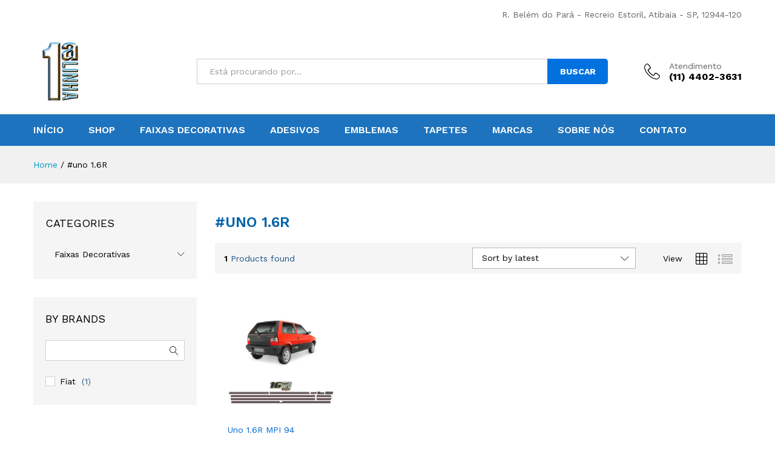

--- FILE ---
content_type: text/css
request_url: https://primeiralinhafx.com.br/wp-content/themes/martfury/style.css?ver=20221123
body_size: 78214
content:
@charset "UTF-8";
/*
Theme Name: Martfury
Theme URI: http://demo2.drfuri.com/martfury
Author: DrFuri
Author URI: http://demo2.drfuri.com
Description: WooCommerce Marketplace WordPress Theme
Version: 3.0.0
Requires at least: 5.0
Tested up to: 5.8.1
Requires PHP: 7.0.0
License: GNU General Public License v2+
License URI: http://www.gnu.org/licenses/gpl-2.0.html
Text Domain: martfury
Domain Path: /lang/
Tags: one-column, two-columns, left-sidebar, right-sidebar, full-width-template, post-formats, theme-options, threaded-comments, translation-ready
*/
/*--------------------------------------------------------------
>>> TABLE OF CONTENTS:
----------------------------------------------------------------
1.0 - Normalize
2.0 - Typography
3.0 - Elements
	3.1 - Common Elements
	3.2 - WordPress Elements
	3.3 - Theme's Elements
4.0 - Header
5.0 - Navigations
6.0 - Content
	6.1 - Posts and pages
	5.2 - Comments
7.0 - Widgets
8.0 - Footer
9.0 - Skin
10.0 - Media Queries
--------------------------------------------------------------*/
.mf-background-primary {
	background-color: var(--mf-background-primary-color);
	color: var(--mf-background-primary-text-color);
}

.btn-primary,
.btn {
	background-color: var(--mf-background-primary-color);
	color: var(--mf-background-primary-text-color);
	height: 50px;
	line-height: 50px;
	padding: 0 25px;
	transition: all 0.5s;
	font-size: 16px;
	font-weight: 600;
	text-align: center;
	border: none;
}

.btn-primary-small {
	background-color: var(--mf-background-primary-color);
	color: var(--mf-background-primary-text-color);
	height: 40px;
	line-height: 39px;
	padding: 0 25px;
	transition: all 0.5s;
	font-size: 16px;
	font-weight: 600;
	text-align: center;
	border: none;
}

.btn-primary-outline {
	height: 50px;
	line-height: 50px;
	padding: 0 25px;
	border: 1px solid #bfbfbf;
	background-color: transparent;
	color: #000;
	transition: all 0.5s;
	font-size: 16px;
	font-weight: 600;
	text-align: center;
}

.btn-primary-outline:hover {
	color: #000;
}

.btn-primary-small-outline {
	height: 40px;
	line-height: 39px;
	padding: 0 25px;
	border: 1px solid #bfbfbf;
	background-color: transparent;
	color: #000;
	transition: all 0.5s;
	font-size: 16px;
	font-weight: 600;
	text-align: center;
}

.btn-primary-small-outline:hover {
	color: #000;
}

.mf-loading {
	position: relative;
}

.mf-loading:before {
	border-width: 1px;
	border-color: #666 #666 #666 transparent;
	border-radius: 50%;
	border-style: solid;
	animation: mf-spin-fast 1s linear infinite;
	content: " ";
	width: 14px;
	height: 14px;
	font-weight: 400;
	border-color: var(--mf-border-primary-color) var(--mf-border-primary-color) var(--mf-border-primary-color) transparent;
	border-width: 2px;
	width: 40px;
	height: 40px;
	position: absolute;
	top: 50%;
	left: 50%;
	transform: translate(-50%, -50%);
}

.mf-vc-loading {
	position: relative;
}

.mf-vc-loading .mf-vc-loading--wrapper {
	position: absolute;
	top: 50%;
	left: 50%;
	transform: translate(-50%, -50%);
	width: 40px;
	height: 40px;
}

.mf-vc-loading .mf-vc-loading--wrapper:before {
	border-width: 1px;
	border-color: #666 #666 #666 transparent;
	border-radius: 50%;
	border-style: solid;
	animation: mf-spin-fast 1s linear infinite;
	content: " ";
	width: 14px;
	height: 14px;
	font-weight: 400;
	border-color: var(--mf-border-primary-color) var(--mf-border-primary-color) var(--mf-border-primary-color) transparent;
	border-width: 2px;
	width: 100%;
	height: 100%;
	position: absolute;
}

@keyframes fadein {
	from {
		opacity: 0;
	}
	to {
		opacity: 1;
	}
}

/* Firefox < 16 */
@-moz-keyframes fadein {
	from {
		opacity: 0;
	}
	to {
		opacity: 1;
	}
}

/* Safari, Chrome and Opera > 12.1 */
@-webkit-keyframes fadein {
	from {
		opacity: 0;
	}
	to {
		opacity: 1;
	}
}

/* Internet Explorer */
@-ms-keyframes fadein {
	from {
		opacity: 0;
	}
	to {
		opacity: 1;
	}
}

/* Opera < 12.1 */
@-o-keyframes fadein {
	from {
		opacity: 0;
	}
	to {
		opacity: 1;
	}
}

@keyframes mf-spin-fast {
	0% {
		-webkit-transform: rotate(0);
		transform: rotate(0);
		animation-timing-function: cubic-bezier(0.55, 0.055, 0.675, 0.19);
	}
	50% {
		-webkit-transform: rotate(900deg);
		transform: rotate(900deg);
		animation-timing-function: cubic-bezier(0.215, 0.61, 0.355, 1);
	}
	to {
		-webkit-transform: rotate(1800deg);
		transform: rotate(1800deg);
	}
}

@-webkit-keyframes mf-spin-fast {
	0% {
		-webkit-transform: rotate(0);
		transform: rotate(0);
		animation-timing-function: cubic-bezier(0.55, 0.055, 0.675, 0.19);
	}
	50% {
		-webkit-transform: rotate(900deg);
		transform: rotate(900deg);
		animation-timing-function: cubic-bezier(0.215, 0.61, 0.355, 1);
	}
	to {
		-webkit-transform: rotate(1800deg);
		transform: rotate(1800deg);
	}
}

@-o-keyframes mf-spin-fast {
	0% {
		-webkit-transform: rotate(0);
		transform: rotate(0);
		animation-timing-function: cubic-bezier(0.55, 0.055, 0.675, 0.19);
	}
	50% {
		-webkit-transform: rotate(900deg);
		transform: rotate(900deg);
		animation-timing-function: cubic-bezier(0.215, 0.61, 0.355, 1);
	}
	to {
		-webkit-transform: rotate(1800deg);
		transform: rotate(1800deg);
	}
}

@-ms-keyframes mf-spin-fast {
	0% {
		-webkit-transform: rotate(0);
		transform: rotate(0);
		animation-timing-function: cubic-bezier(0.55, 0.055, 0.675, 0.19);
	}
	50% {
		-webkit-transform: rotate(900deg);
		transform: rotate(900deg);
		animation-timing-function: cubic-bezier(0.215, 0.61, 0.355, 1);
	}
	to {
		-webkit-transform: rotate(1800deg);
		transform: rotate(1800deg);
	}
}

@keyframes fadeInDown {
	from {
		opacity: 0;
		transform: translate3d(0, -100%, 0);
	}
	to {
		opacity: 1;
		transform: none;
	}
}

/* Slider */
.slick-slider {
	position: relative;
	display: block;
	box-sizing: border-box;
	-webkit-touch-callout: none;
	-webkit-user-select: none;
	-khtml-user-select: none;
	-moz-user-select: none;
	-ms-user-select: none;
	user-select: none;
	-ms-touch-action: pan-y;
	touch-action: pan-y;
	-webkit-tap-highlight-color: transparent;
}

.slick-list {
	position: relative;
	overflow: hidden;
	display: block;
	margin: 0;
	padding: 0;
}

.slick-list:focus {
	outline: none;
}

.slick-list.dragging {
	cursor: pointer;
	cursor: hand;
}

.slick-slider .slick-track,
.slick-slider .slick-list {
	-webkit-transform: translate3d(0, 0, 0);
	-moz-transform: translate3d(0, 0, 0);
	-ms-transform: translate3d(0, 0, 0);
	-o-transform: translate3d(0, 0, 0);
	transform: translate3d(0, 0, 0);
}

.slick-track {
	position: relative;
	left: 0;
	top: 0;
	display: block;
}

.slick-track:before, .slick-track:after {
	content: "";
	display: table;
}

.slick-track:after {
	clear: both;
}

.slick-loading .slick-track {
	visibility: hidden;
}

.slick-slide {
	float: left;
	height: 100%;
	min-height: 1px;
	display: none;
}

[dir="rtl"] .slick-slide {
	float: right;
}

.slick-slide img {
	display: block;
}

.slick-slide.slick-loading img {
	display: none;
}

.slick-slide.dragging img {
	pointer-events: none;
}

.slick-initialized .slick-slide {
	display: block;
}

.slick-loading .slick-slide {
	visibility: hidden;
}

.slick-vertical .slick-slide {
	display: block;
	height: auto;
	border: 1px solid transparent;
}

.slick-slide:focus {
	outline: 0;
}

.slick-arrow.slick-hidden {
	display: none;
}

.slick-dots {
	list-style: none;
	padding-left: 0;
	margin-top: 20px;
	margin-bottom: 0;
	text-align: center;
}

.slick-dots li {
	display: inline-block;
	padding: 0 5px;
	cursor: pointer;
}

.slick-dots li button {
	width: 10px;
	height: 10px;
	border: 1px solid var(--mf-border-primary-color);
	background-color: transparent;
	border-radius: 50%;
	transition: 0.5s;
	display: block;
	overflow: hidden;
	text-indent: -9999px;
	font-size: 0;
	padding: 0;
}

.slick-dots li:hover button, .slick-dots li.slick-active button {
	background-color: var(--mf-background-primary-color);
}

.slick-arrow {
	position: absolute;
	top: 50%;
	transform: translateY(-50%);
	cursor: pointer;
}

/* Make clicks pass-through */
#nprogress {
	pointer-events: none;
}

#nprogress .bar {
	background-color: var(--mf-background-primary-color);
	position: fixed;
	z-index: 9999;
	top: 0;
	left: 0;
	width: 100%;
	height: 3px;
}

/* Fancy blur effect */
#nprogress .peg {
	display: block;
	position: absolute;
	right: 0px;
	width: 100px;
	height: 100%;
	box-shadow: 0 0 10px var(--mf-border-primary-color), 0 0 5px var(--mf-border-primary-color);
	opacity: 1.0;
	-webkit-transform: rotate(3deg) translate(0px, -4px);
	-ms-transform: rotate(3deg) translate(0px, -4px);
	transform: rotate(3deg) translate(0px, -4px);
}

/* Remove these to get rid of the spinner */
#nprogress .spinner {
	display: none;
}

.nprogress-custom-parent {
	overflow: hidden;
	position: relative;
}

.nprogress-custom-parent #nprogress .spinner,
.nprogress-custom-parent #nprogress .bar {
	position: absolute;
}

@-webkit-keyframes nprogress-spinner {
	0% {
		-webkit-transform: rotate(0deg);
	}
	100% {
		-webkit-transform: rotate(360deg);
	}
}

@keyframes nprogress-spinner {
	0% {
		transform: rotate(0deg);
	}
	100% {
		transform: rotate(360deg);
	}
}

/*--------------------------------------------------------------
Flex Columns
--------------------------------------------------------------*/
.col-xs-1-5, .col-sm-1-5, .col-md-1-5, .col-lg-1-5,
.col-xs-2-5, .col-sm-2-5, .col-md-2-5, .col-lg-2-5,
.col-xs-3-5, .col-sm-3-5, .col-md-3-5, .col-lg-3-5,
.col-xs-4-5, .col-sm-4-5, .col-md-4-5, .col-lg-4-5 {
	position: relative;
	min-height: 1px;
	padding-right: 15px;
	padding-left: 15px;
}

.col-xs-1-5 {
	width: 20%;
	float: left;
}

.col-xs-2-5 {
	width: 40%;
	float: left;
}

.col-xs-3-5 {
	width: 60%;
	float: left;
}

.col-xs-4-5 {
	width: 80%;
	float: left;
}

@media (min-width: 768px) {
	.col-sm-1-5 {
		width: 20%;
		float: left;
	}
	.col-sm-2-5 {
		width: 40%;
		float: left;
	}
	.col-sm-3-5 {
		width: 60%;
		float: left;
	}
	.col-sm-4-5 {
		width: 80%;
		float: left;
	}
}

@media (min-width: 992px) {
	.col-md-1-5 {
		width: 20%;
		float: left;
	}
	.col-md-2-5 {
		width: 40%;
		float: left;
	}
	.col-md-3-5 {
		width: 60%;
		float: left;
	}
	.col-md-4-5 {
		width: 80%;
		float: left;
	}
}

@media (min-width: 1200px) {
	.col-lg-1-5 {
		width: 20%;
		float: left;
	}
	.col-lg-2-5 {
		width: 40%;
		float: left;
	}
	.col-lg-3-5 {
		width: 60%;
		float: left;
	}
	.col-lg-4-5 {
		width: 80%;
		float: left;
	}
}

.row-flex {
	display: flex;
	flex-wrap: wrap;
	margin-left: -15px;
	margin-right: -15px;
}

.col-flex-xs-12,
.col-flex-sm-12,
.col-flex-md-12,
.col-flex-lg-12 {
	flex: 0 0 100%;
	max-width: 100%;
}

.col-flex-xs-11,
.col-flex-sm-11,
.col-flex-md-11,
.col-flex-lg-11 {
	flex: 0 0 91.66667%;
	max-width: 91.66667%;
}

.col-flex-xs-10,
.col-flex-sm-10,
.col-flex-md-10,
.col-flex-lg-10 {
	flex: 0 0 83.33333%;
	max-width: 83.33333%;
}

.col-flex-xs-9,
.col-flex-sm-9,
.col-flex-md-9,
.col-flex-lg-9 {
	flex: 0 0 75%;
	max-width: 75%;
}

.col-flex-xs-8,
.col-flex-sm-8,
.col-flex-md-8,
.col-flex-lg-8 {
	flex: 0 0 66.66667%;
	max-width: 66.66667%;
}

.col-flex-xs-7,
.col-flex-sm-7,
.col-flex-md-7,
.col-flex-lg-7 {
	flex: 0 0 58.33333%;
	max-width: 58.33333%;
}

.col-flex-xs-6,
.col-flex-sm-6,
.col-flex-md-6,
.col-flex-lg-6 {
	flex: 0 0 50%;
	max-width: 50%;
}

.col-flex-xs-5,
.col-flex-sm-5,
.col-flex-md-5,
.col-flex-lg-5 {
	flex: 0 0 41.66667%;
	max-width: 41.66667%;
}

.col-flex-xs-4,
.col-flex-sm-4,
.col-flex-md-4,
.col-flex-lg-4 {
	flex: 0 0 33.33333%;
	max-width: 33.33333%;
}

.col-flex-xs-3,
.col-flex-sm-3,
.col-flex-md-3,
.col-flex-lg-3 {
	flex: 0 0 25%;
	max-width: 25%;
}

.col-flex-xs-2,
.col-flex-sm-2,
.col-flex-md-2,
.col-flex-lg-2 {
	flex: 0 0 16.66667%;
	max-width: 16.66667%;
}

.col-flex-xs-1,
.col-flex-sm-1,
.col-flex-md-1,
.col-flex-lg-1 {
	flex: 0 0 8.33333%;
	max-width: 8.33333%;
}

.col-flex-xs-1-5, .col-flex-sm-1-5, .col-flex-md-1-5, .col-flex-lg-1-5,
.col-flex-xs-2-5, .col-flex-sm-2-5, .col-flex-md-2-5, .col-flex-lg-2-5,
.col-flex-xs-3-5, .col-flex-sm-3-5, .col-flex-md-3-5, .col-flex-lg-3-5,
.col-flex-xs-4-5, .col-flex-sm-4-5, .col-flex-md-4-5, .col-flex-lg-4-5 {
	min-height: 1px;
	padding-right: 15px;
	padding-left: 15px;
}

.col-flex-xs-12 {
	flex: 0 0 100%;
	max-width: 100%;
}

.col-flex-xs-11 {
	flex: 0 0 91.66667%;
	max-width: 91.66667%;
}

.col-flex-xs-10 {
	flex: 0 0 83.33333%;
	max-width: 83.33333%;
}

.col-flex-xs-9 {
	flex: 0 0 75%;
	max-width: 75%;
}

.col-flex-xs-8 {
	flex: 0 0 66.66667%;
	max-width: 66.66667%;
}

.col-flex-xs-7 {
	flex: 0 0 58.33333%;
	max-width: 58.33333%;
}

.col-flex-xs-6 {
	flex: 0 0 50%;
	max-width: 50%;
}

.col-flex-xs-5 {
	flex: 0 0 41.66667%;
	max-width: 41.66667%;
}

.col-flex-xs-4 {
	flex: 0 0 33.33333%;
	max-width: 33.33333%;
}

.col-flex-xs-3 {
	flex: 0 0 25%;
	max-width: 25%;
}

.col-flex-xs-2 {
	flex: 0 0 16.66667%;
	max-width: 16.66667%;
}

.col-flex-xs-1 {
	flex: 0 0 8.33333%;
	max-width: 8.33333%;
}

.col-flex-xs-1-5 {
	flex: 0 0 20%;
	max-width: 20%;
}

.col-flex-xs-2-5 {
	flex: 0 0 40%;
	max-width: 40%;
}

.col-flex-xs-3-5 {
	flex: 0 0 60%;
	max-width: 60%;
}

.col-flex-xs-4-5 {
	flex: 0 0 80%;
	max-width: 80%;
}

@media (min-width: 768px) {
	.col-flex-sm-12 {
		flex: 0 0 100%;
		max-width: 100%;
	}
	.col-flex-sm-11 {
		flex: 0 0 91.66667%;
		max-width: 91.66667%;
	}
	.col-flex-sm-10 {
		flex: 0 0 83.33333%;
		max-width: 83.33333%;
	}
	.col-flex-sm-9 {
		flex: 0 0 75%;
		max-width: 75%;
	}
	.col-flex-sm-8 {
		flex: 0 0 66.66667%;
		max-width: 66.66667%;
	}
	.col-flex-sm-7 {
		flex: 0 0 58.33333%;
		max-width: 58.33333%;
	}
	.col-flex-sm-6 {
		flex: 0 0 50%;
		max-width: 50%;
	}
	.col-flex-sm-5 {
		flex: 0 0 41.66667%;
		max-width: 41.66667%;
	}
	.col-flex-sm-4 {
		flex: 0 0 33.33333%;
		max-width: 33.33333%;
	}
	.col-flex-sm-3 {
		flex: 0 0 25%;
		max-width: 25%;
	}
	.col-flex-sm-2 {
		flex: 0 0 16.66667%;
		max-width: 16.66667%;
	}
	.col-flex-sm-1 {
		flex: 0 0 8.33333%;
		max-width: 8.33333%;
	}
	.col-flex-sm-1-5 {
		flex: 0 0 20%;
		max-width: 20%;
	}
	.col-flex-sm-2-5 {
		flex: 0 0 40%;
		max-width: 40%;
	}
	.col-flex-sm-3-5 {
		flex: 0 0 60%;
		max-width: 60%;
	}
	.col-flex-sm-4-5 {
		flex: 0 0 80%;
		max-width: 80%;
	}
}

@media (min-width: 992px) {
	.col-flex-md-12 {
		flex: 0 0 100%;
		max-width: 100%;
	}
	.col-flex-md-11 {
		flex: 0 0 91.66667%;
		max-width: 91.66667%;
	}
	.col-flex-md-10 {
		flex: 0 0 83.33333%;
		max-width: 83.33333%;
	}
	.col-flex-md-9 {
		flex: 0 0 75%;
		max-width: 75%;
	}
	.col-flex-md-8 {
		flex: 0 0 66.66667%;
		max-width: 66.66667%;
	}
	.col-flex-md-7 {
		flex: 0 0 58.33333%;
		max-width: 58.33333%;
	}
	.col-flex-md-6 {
		flex: 0 0 50%;
		max-width: 50%;
	}
	.col-flex-md-5 {
		flex: 0 0 41.66667%;
		max-width: 41.66667%;
	}
	.col-flex-md-4 {
		flex: 0 0 33.33333%;
		max-width: 33.33333%;
	}
	.col-flex-md-3 {
		flex: 0 0 25%;
		max-width: 25%;
	}
	.col-flex-md-2 {
		flex: 0 0 16.66667%;
		max-width: 16.66667%;
	}
	.col-flex-md-1 {
		flex: 0 0 8.33333%;
		max-width: 8.33333%;
	}
	.col-flex-md-1-5 {
		flex: 0 0 20%;
		max-width: 20%;
	}
	.col-flex-md-2-5 {
		flex: 0 0 40%;
		max-width: 40%;
	}
	.col-flex-md-3-5 {
		flex: 0 0 60%;
		max-width: 60%;
	}
	.col-flex-md-4-5 {
		flex: 0 0 80%;
		max-width: 80%;
	}
}

@media (min-width: 1200px) {
	.col-flex-lg-12 {
		flex: 0 0 100%;
		max-width: 100%;
	}
	.col-flex-lg-11 {
		flex: 0 0 91.66667%;
		max-width: 91.66667%;
	}
	.col-flex-lg-10 {
		flex: 0 0 83.33333%;
		max-width: 83.33333%;
	}
	.col-flex-lg-9 {
		flex: 0 0 75%;
		max-width: 75%;
	}
	.col-flex-lg-8 {
		flex: 0 0 66.66667%;
		max-width: 66.66667%;
	}
	.col-flex-lg-7 {
		flex: 0 0 58.33333%;
		max-width: 58.33333%;
	}
	.col-flex-lg-6 {
		flex: 0 0 50%;
		max-width: 50%;
	}
	.col-flex-lg-5 {
		flex: 0 0 41.66667%;
		max-width: 41.66667%;
	}
	.col-flex-lg-4 {
		flex: 0 0 33.33333%;
		max-width: 33.33333%;
	}
	.col-flex-lg-3 {
		flex: 0 0 25%;
		max-width: 25%;
	}
	.col-flex-lg-2 {
		flex: 0 0 16.66667%;
		max-width: 16.66667%;
	}
	.col-flex-lg-1 {
		flex: 0 0 8.33333%;
		max-width: 8.33333%;
	}
	.col-flex-lg-1-5 {
		flex: 0 0 20%;
		max-width: 20%;
	}
	.col-flex-lg-2-5 {
		flex: 0 0 40%;
		max-width: 40%;
	}
	.col-flex-lg-3-5 {
		flex: 0 0 60%;
		max-width: 60%;
	}
	.col-flex-lg-4-5 {
		flex: 0 0 80%;
		max-width: 80%;
	}
}

.col-mf-7.un-7-cols {
	width: 14.2857%;
}

/*--------------------------------------------------------------
1.0 - Normalize
--------------------------------------------------------------*/
* {
	box-sizing: border-box;
}

html {
	font-family: sans-serif;
	-ms-text-size-adjust: 100%;
	-webkit-text-size-adjust: 100%;
}

body {
	margin: 0;
}

article,
aside,
details,
figcaption,
figure,
footer,
header,
hgroup,
main,
nav,
section,
summary {
	display: block;
}

audio,
canvas,
progress,
video {
	display: inline-block;
	vertical-align: baseline;
}

audio:not([controls]) {
	display: none;
	height: 0;
}

[hidden],
template {
	display: none;
}

a {
	background: transparent;
}

a:active,
a:hover,
a:focus {
	outline: 0;
}

abbr[title] {
	border-bottom: 1px dotted;
}

b,
strong {
	font-weight: bold;
}

dfn {
	font-style: italic;
}

h1 {
	font-size: 2em;
	margin: 0.67em 0;
}

mark {
	background: #ff0;
	color: #000;
}

small {
	font-size: 80%;
}

sub,
sup {
	font-size: 75%;
	line-height: 0;
	position: relative;
	vertical-align: baseline;
}

sup {
	top: -0.5em;
}

sub {
	bottom: -0.25em;
}

img {
	border: 0;
	max-width: 100%;
}

svg:not(:root) {
	overflow: hidden;
}

figure {
	margin: 1em 40px;
}

hr {
	-moz-box-sizing: content-box;
	box-sizing: content-box;
	height: 0;
}

pre {
	overflow: auto;
}

code,
kbd,
pre,
samp {
	font-family: monospace, monospace;
	font-size: 1em;
}

button,
input,
optgroup,
select,
textarea {
	color: inherit;
	font: inherit;
	margin: 0;
	outline: none;
}

button {
	overflow: visible;
}

button,
select {
	text-transform: none;
}

button,
html input[type="button"],
input[type="reset"],
input[type="submit"] {
	-webkit-appearance: button;
	cursor: pointer;
}

button[disabled],
html input[disabled] {
	cursor: default;
}

button::-moz-focus-inner,
input::-moz-focus-inner {
	border: 0;
	padding: 0;
}

input {
	line-height: normal;
}

input[type="checkbox"],
input[type="radio"] {
	box-sizing: border-box;
	padding: 0;
}

input[type="number"]::-webkit-inner-spin-button,
input[type="number"]::-webkit-outer-spin-button {
	height: auto;
}

input[type="search"] {
	-webkit-appearance: textfield;
	-moz-box-sizing: border-box;
	-webkit-box-sizing: border-box;
	box-sizing: border-box;
}

input[type="search"]::-webkit-search-cancel-button,
input[type="search"]::-webkit-search-decoration {
	-webkit-appearance: none;
}

fieldset {
	border: 1px solid #c0c0c0;
	margin: 0 2px;
	padding: 0.35em 0.625em 0.75em;
}

legend {
	border: 0;
	padding: 0;
}

textarea {
	overflow: auto;
}

optgroup {
	font-weight: bold;
}

table {
	border-collapse: collapse;
	border-spacing: 0;
	border-width: 1px 0 0 1px;
	margin: 0 0 1.5em;
}

caption,
td,
th {
	padding: 0;
	font-weight: normal;
	text-align: left;
}

table,
th,
td {
	border: 1px solid #d1d1d1;
}

th {
	border-width: 0 1px 1px 0;
	font-weight: 700;
}

td {
	border-width: 0 1px 1px 0;
}

th,
td {
	padding: 0.4375em;
}

dl {
	margin: 0 0 1.75em;
}

dt {
	font-weight: 700;
}

dd {
	margin: 0 0 1.75em;
}

blockquote {
	border-left: 4px solid var(--mf-border-primary-color);
	border-right: 4px solid var(--mf-border-primary-color);
	border-right-width: 0;
	padding: 0 40px 0 60px;
	margin: 0 0 10px;
	color: #000;
	font-size: 20px;
	font-family: "Libre Baskerville", "Times New Roman", Times, serif;
}

blockquote cite {
	display: block;
	font-style: normal;
	color: #000;
	font-size: 14px;
	text-transform: uppercase;
	font-family: "Work Sans", Arial, sans-serif;
	font-weight: 600;
	margin-top: 20px;
}

blockquote cite:before {
	content: "";
	display: inline-block;
	font: normal normal normal 14px/1 linearicons;
	font-size: 18px;
	padding-right: 15px;
	color: #999;
}

.wp-block-quote.is-style-large cite:before {
	font-size: 18px;
}

.wp-block-code {
	font-family: "Work Sans", Arial, sans-serif;
	font-size: 14px;
	color: #23282d;
	padding: .8em 1em;
	border: 1px solid #e2e4e7;
	border-radius: 4px;
}

/*--------------------------------------------------------------
2.0 - Typography
--------------------------------------------------------------*/
:root {
	--mf-primary-color: #fcb800;
	--mf-dark-color: #000;
	--mf-light-color: #fff;
	--mf-gray-color: #666;
	--mf-background-primary-color: #fcb800;
	--mf-background-primary-text-color: #000;
	--mf-background-light-color: #fff;
	--mf-border-primary-color: #fcb800;
}

body {
	color: #666;
	font-size: 14px;
	font-family: "Work Sans", Arial, sans-serif;
	line-height: 1.6;
	background: #fff;
	word-wrap: break-word;
}

a {
	transition: 0.5s;
	color: #0066cc;
	text-decoration: none;
}

a:hover {
	text-decoration: none;
	color: var(--mf-primary-color);
}

a:focus {
	text-decoration: none;
}

a img {
	border: none;
}

img {
	max-width: 100%;
}

img.loaded {
	height: auto;
}

img:not(.lazy) {
	height: auto;
}

h1,
h2,
h3,
h4,
h5,
h6 {
	font-weight: 700;
	font-family: "Work Sans", Arial, sans-serif;
	line-height: 1.2;
	color: var(--mf-dark-color);
}

h1 {
	font-size: 36px;
}

h2 {
	font-size: 30px;
}

h3 {
	font-size: 24px;
}

h4 {
	font-size: 18px;
}

h5 {
	font-size: 14px;
}

h6 {
	font-size: 12px;
}

ul {
	list-style-type: square;
	padding-left: 20px;
}

ol {
	padding-left: 20px;
}

li {
	margin-bottom: 7px;
}

p {
	margin-bottom: 1.7em;
	margin-top: 0;
}

/*--------------------------------------------------------------
3.0 - Elements
--------------------------------------------------------------*/
/**
 * 3.1 - Common Elements
 */
.martfury-modal {
	position: fixed;
	top: 0;
	bottom: 0;
	left: 0;
	right: 0;
	display: none;
	z-index: -1;
}

.martfury-modal.open {
	display: block;
	z-index: 999999;
}

.mf-quick-view-modal.open {
	z-index: 9999;
}

.mf-quick-view-modal .mf-loading {
	display: none;
	position: absolute;
	top: 0;
	bottom: 0;
	left: 0;
	right: 0;
	z-index: 10;
}

.mf-quick-view-modal .close-modal {
	position: absolute;
	top: 6px;
	right: 10px;
	z-index: 999;
	font-size: 26px;
	color: #666;
	opacity: 0;
}

.mf-quick-view-modal .close-modal:hover {
	color: #000;
}

.mf-quick-view-modal.loaded .close-modal {
	opacity: 1;
}

.mf-quick-view-modal.loading .mf-loading {
	display: block;
}

.mf-quick-view-modal .modal-header {
	display: none;
}

.mf-quick-view-modal .mf-modal-overlay {
	background-color: rgba(0, 0, 0, 0.85);
	position: absolute;
	top: 0;
	bottom: 0;
	left: 0;
	right: 0;
}

.mf-quick-view-modal .modal-content {
	transition: transform 0.5s;
	transform: translate(-50%, -50%);
	position: absolute;
	top: 50%;
	left: 50%;
	width: 100%;
	padding-top: 0;
	background-color: transparent;
	max-width: 1000px;
}

.mf-quick-view-modal div.product {
	background-color: #fff;
	width: 100%;
	padding-left: 0;
	padding-right: 0;
}

.mf-quick-view-modal div.product .product-degree-images,
.mf-quick-view-modal div.product .product-image-ms {
	display: none;
}

.mf-quick-view-modal div.product .woocommerce-product-gallery {
	min-height: 430px;
}

.mf-quick-view-modal div.product .woocommerce-product-gallery.images {
	padding-left: 0;
	padding-bottom: 0;
}

.mf-quick-view-modal div.product .woocommerce-product-gallery.images .woocommerce-product-gallery__image:nth-child(n+2) {
	width: 100%;
}

.mf-quick-view-modal div.product .woocommerce-product-gallery__wrapper {
	flex-direction: column;
}

.mf-quick-view-modal div.product .woocommerce-product-gallery__wrapper:not(.slick-initialized) .woocommerce-product-gallery__image:not(:first-child) {
	display: none;
}

.mf-quick-view-modal div.product .product_title a {
	color: #000;
}

.mf-quick-view-modal div.product .entry-summary {
	position: absolute;
	top: 0;
	right: 0;
	bottom: 0;
	overflow: auto;
	padding: 30px 30px 0;
}

.mf-quick-view-modal div.product ::-webkit-scrollbar {
	background: transparent;
	width: 7px;
}

.mf-quick-view-modal div.product ::-webkit-scrollbar-thumb {
	background-color: #ccc;
}

.mf-quick-view-modal div.product.mf-has-buy-now form.cart div.quantity {
	margin-right: 20px;
}

.mf-quick-view-modal div.product.mf-has-buy-now form.cart .single_add_to_cart_button {
	min-width: 180px;
	background-color: #000;
	color: #fff;
}

.mf-quick-view-modal div.product.mf-has-buy-now form.cart .buy_now_button {
	margin-left: 20px;
}

.mf-quick-view-modal div.product.mf-has-buy-now form.cart .actions-button .mf-wishlist-button {
	clear: both;
}

.mf-quick-view-modal div.product.mf-has-buy-now form.cart .actions-button .mf-wishlist-button .yith-wcwl-add-to-wishlist,
.mf-quick-view-modal div.product.mf-has-buy-now form.cart .actions-button .mf-wishlist-button .wcboost-wishlist-button {
	margin-left: 0;
	padding-top: 10px;
}

.mf-quick-view-modal div.product.mf-has-buy-now form.cart .actions-button .mf-wishlist-button,
.mf-quick-view-modal div.product.mf-has-buy-now form.cart .actions-button .mf-compare-button {
	float: left;
	margin-top: 0;
}

.mf-quick-view-modal div.product.mf-has-buy-now form.cart .actions-button .mf-compare-button {
	padding-top: 16px;
}

.mf-quick-view-modal div.product.mf-has-buy-now form.cart .actions-button .yith-wcwl-add-to-wishlist .yith-wcwl-add-button > a,
.mf-quick-view-modal div.product.mf-has-buy-now form.cart .actions-button .yith-wcwl-add-to-wishlist .yith-wcwl-wishlistaddedbrowse > a,
.mf-quick-view-modal div.product.mf-has-buy-now form.cart .actions-button .yith-wcwl-add-to-wishlist .yith-wcwl-wishlistexistsbrowse > a,
.mf-quick-view-modal div.product.mf-has-buy-now form.cart .actions-button .wcboost-wishlist-button,
.mf-quick-view-modal div.product.mf-has-buy-now form.cart .actions-button .mf-compare-button .compare,
.mf-quick-view-modal div.product.mf-has-buy-now form.cart .actions-button .wcboost-products-compare-button {
	width: auto;
	height: auto;
	overflow: visible;
	display: flex;
	align-items: center;
	line-height: 1;
	padding: 0;
}

.mf-quick-view-modal div.product.mf-has-buy-now form.cart .actions-button .yith-wcwl-add-to-wishlist .yith-wcwl-add-button > a:before,
.mf-quick-view-modal div.product.mf-has-buy-now form.cart .actions-button .yith-wcwl-add-to-wishlist .yith-wcwl-wishlistaddedbrowse > a:before,
.mf-quick-view-modal div.product.mf-has-buy-now form.cart .actions-button .yith-wcwl-add-to-wishlist .yith-wcwl-wishlistexistsbrowse > a:before,
.mf-quick-view-modal div.product.mf-has-buy-now form.cart .actions-button .wcboost-wishlist-button:before,
.mf-quick-view-modal div.product.mf-has-buy-now form.cart .actions-button .mf-compare-button .compare:before,
.mf-quick-view-modal div.product.mf-has-buy-now form.cart .actions-button .wcboost-products-compare-button:before {
	padding-right: 10px;
}

.mf-quick-view-modal div.product.mf-has-buy-now form.cart .actions-button .yith-wcwl-add-to-wishlist .yith-wcwl-add-button > a span,
.mf-quick-view-modal div.product.mf-has-buy-now form.cart .actions-button .yith-wcwl-add-to-wishlist .yith-wcwl-wishlistaddedbrowse > a span,
.mf-quick-view-modal div.product.mf-has-buy-now form.cart .actions-button .yith-wcwl-add-to-wishlist .yith-wcwl-wishlistexistsbrowse > a span,
.mf-quick-view-modal div.product.mf-has-buy-now form.cart .actions-button .wcboost-wishlist-button span,
.mf-quick-view-modal div.product.mf-has-buy-now form.cart .actions-button .mf-compare-button .compare span,
.mf-quick-view-modal div.product.mf-has-buy-now form.cart .actions-button .wcboost-products-compare-button span {
	display: block;
	padding-left: 10px;
	color: #999;
}

.mf-quick-view-modal div.product.mf-has-buy-now form.cart .actions-button .wcboost-products-compare-button__text,
.mf-quick-view-modal div.product.mf-has-buy-now form.cart .actions-button .wcboost-wishlist-button__text {
	font-size: 16px;
}

.mf-quick-view-modal div.product .mf-entry-product-header .entry-left {
	max-width: 100%;
}

.mf-quick-view-modal div.product .woocommerce-product-gallery__image {
	width: 100%;
}

.mf-quick-view-modal div.product .slick-slider .slick-arrow {
	position: absolute;
	font-size: 30px;
	cursor: pointer;
	color: #999;
	transition: 0.5s;
	z-index: 999;
	opacity: 0;
}

.mf-quick-view-modal div.product .slick-slider .slick-arrow:hover {
	color: #000;
}

.mf-quick-view-modal div.product .slick-slider .slick-disabled {
	color: #ccc;
	cursor: auto;
}

.mf-quick-view-modal div.product .slick-slider .slick-disabled:hover {
	color: #ccc;
}

.mf-quick-view-modal div.product .slick-slider .slick-prev-arrow {
	left: -20px;
}

.mf-quick-view-modal div.product .slick-slider .slick-next-arrow {
	right: -20px;
	left: auto;
}

.mf-quick-view-modal div.product .slick-slider:hover .slick-prev-arrow {
	left: 5px;
	opacity: 1;
}

.mf-quick-view-modal div.product .slick-slider:hover .slick-next-arrow {
	right: 5px;
	opacity: 1;
}

.mf-quick-view-modal.woocommerce .ribbons .ribbon {
	top: 20px;
}

.mf-newsletter-popup {
	display: block;
	opacity: 0;
	transition: opacity 0.35s;
	z-index: -9999;
	transform: scaleX(0);
}

.mf-newsletter-popup.open {
	opacity: 1;
	transform: scaleX(1);
}

.mf-newsletter-popup .mf-modal-overlay {
	background-color: rgba(0, 0, 0, 0.85);
	position: absolute;
	top: 0;
	bottom: 0;
	left: 0;
	right: 0;
}

.mf-newsletter-popup .modal-content {
	transition: transform 0.5s;
	transform: translate(-50%, -50%);
	position: absolute;
	top: 50%;
	left: 50%;
	width: 100%;
	padding-top: 0;
	background-color: #fff;
	max-width: 830px;
}

.mf-newsletter-popup .modal-content .close-modal {
	position: absolute;
	top: 10px;
	right: 10px;
	width: 40px;
	height: 40px;
	text-align: center;
	line-height: 42px;
	background-color: #000;
	color: #fff;
	z-index: 10;
}

.mf-newsletter-popup .newletter-content {
	padding: 55px 55px 30px;
	text-align: center;
	position: relative;
}

.mf-newsletter-popup .newletter-content .n-image {
	position: absolute;
	top: 0;
	left: 0;
	right: 0;
	bottom: 0;
	z-index: -1;
	background-position: center;
	background-size: cover;
}

.mf-newsletter-popup .newletter-content .nl-inner {
	width: 360px;
}

.mf-newsletter-popup .newletter-content .n-desc {
	margin-bottom: 35px;
}

.mf-newsletter-popup .newletter-content .n-desc h3, .mf-newsletter-popup .newletter-content .n-desc h2 {
	font-weight: 400;
	line-height: 1;
	margin: 0 0 20px;
}

.mf-newsletter-popup .newletter-content .n-desc p {
	white-space: pre-line;
	margin-bottom: 0;
}

.mf-newsletter-popup .newletter-content .mc4wp-form input[type=email] {
	width: 100%;
	text-align: center;
	height: 44px;
	line-height: 44px;
	margin-bottom: 20px;
	border-color: #c9c9c9;
}

.mf-newsletter-popup .newletter-content .mc4wp-form input[type="submit"] {
	background-color: var(--mf-background-primary-color);
	color: var(--mf-background-primary-text-color);
	height: 50px;
	line-height: 50px;
	padding: 0 25px;
	transition: all 0.5s;
	font-size: 16px;
	font-weight: 600;
	text-align: center;
	border: none;
	height: 40px;
	line-height: 39px;
	padding: 0 25px;
	border-radius: 4px;
}

.mf-newsletter-popup .newletter-content .n-close {
	display: inline-block;
	margin-top: 45px;
	color: #000;
	position: relative;
	padding-left: 25px;
}

.mf-newsletter-popup .newletter-content .n-close:before {
	position: absolute;
	top: 3px;
	left: 0;
	width: 16px;
	height: 16px;
	border: 1px solid #000;
	content: "";
	border-radius: 3px;
}

body .notifyjs-corner {
	z-index: 99999;
}

.notifyjs-martfury-base {
	font-weight: 400;
	position: relative;
	padding: 15px 40px 15px 60px;
	margin-bottom: 10px;
	box-shadow: 0 4px 10px 0 rgba(3, 3, 3, 0.1);
	max-width: 450px;
}

.notifyjs-martfury-base .message-icon {
	position: absolute;
	left: 20px;
	top: 20px;
	font-size: 20px;
}

.notifyjs-martfury-base .button.wc-forward {
	display: none;
}

.notifyjs-martfury-base .btn-button {
	padding-left: 5px;
	color: #299c77;
	text-decoration: underline;
}

.notifyjs-martfury-base .close {
	position: absolute;
	top: 20px;
	right: 15px;
	font-size: 10px;
}

.notifyjs-martfury-base .message-box {
	display: inline-block;
}

.notifyjs-martfury-success {
	color: #299c77;
	background-color: #bff9d0;
}

.notifyjs-martfury-success .message-icon {
	fill: #299c77;
	stroke: #299c77;
}

.notifyjs-martfury-error {
	color: #d45757;
	background-color: #ffd0d0;
}

.notifyjs-martfury-error .message-icon {
	fill: #d45757;
	stroke: #d45757;
}

.notifyjs-martfury-error li {
	list-style: none;
}

.notifyjs-martfury-error .btn-button {
	color: #d45757;
}

/**
 * 3.2 - WordPress Elements
 */
.alignnone {
	margin: 0;
}

.aligncenter,
div.aligncenter,
.aligncenter img {
	display: block;
	margin: 1em auto;
}

.alignright {
	float: right;
	margin: 5px 0 20px 20px;
}

.alignleft {
	float: left;
	margin: 5px 20px 20px 0;
}

.wp-caption {
	padding: 5px;
	max-width: 100%;
	text-align: center;
}

.wp-caption img {
	display: block;
	width: 100%;
	height: auto;
	margin: 0;
}

.wp-caption-text {
	font-size: small;
	margin: 0;
	padding: 5px 0 0;
}

.gallery-caption {
	display: block;
}

.bypostauthor {
	display: block;
}

.sticky {
	display: block;
}

.screen-reader-text {
	clip: rect(1px, 1px, 1px, 1px);
	position: absolute !important;
	height: 1px;
	width: 1px;
	overflow: hidden;
}

.screen-reader-text:focus {
	background-color: #f1f1f1;
	border-radius: 3px;
	box-shadow: 0 0 2px 2px rgba(0, 0, 0, 0.6);
	clip: auto !important;
	color: #21759b;
	display: block;
	font-size: 14px;
	font-size: 0.875rem;
	font-weight: bold;
	height: auto;
	left: 5px;
	line-height: normal;
	padding: 15px 23px 14px;
	text-decoration: none;
	top: 5px;
	width: auto;
	z-index: 100000;
	/* Above WP toolbar. */
}

.gallery {
	margin-bottom: 1.5em;
	margin-left: -7px;
	margin-right: -7px;
}

.gallery-item {
	display: inline-block;
	text-align: center;
	vertical-align: top;
	width: 100%;
	margin: 0;
	padding: 7px;
}

.gallery-columns-2 .gallery-item {
	max-width: 50%;
}

.gallery-columns-3 .gallery-item {
	max-width: 33.33%;
}

.gallery-columns-4 .gallery-item {
	max-width: 25%;
}

.gallery-columns-5 .gallery-item {
	max-width: 20%;
}

.gallery-columns-6 .gallery-item {
	max-width: 16.66%;
}

.gallery-columns-7 .gallery-item {
	max-width: 14.28%;
}

.gallery-columns-8 .gallery-item {
	max-width: 12.5%;
}

.gallery-columns-9 .gallery-item {
	max-width: 11.11%;
}

.gallery-caption {
	display: block;
}

.gallery-columns-6 .gallery-caption,
.gallery-columns-7 .gallery-caption,
.gallery-columns-8 .gallery-caption,
.gallery-columns-9 .gallery-caption {
	display: none;
}

/*--------------------------------------------------------------
4.0 - Header
--------------------------------------------------------------*/
.top-promotion .promotion-content {
	position: relative;
	display: flex;
	align-items: center;
	justify-content: space-between;
	padding: 16px 0;
}

.top-promotion .promotion-content .close {
	margin-left: 25px;
	font-size: 16px;
	display: block;
	cursor: pointer;
}

.top-promotion .promotion-content .close:hover {
	color: #000;
}

.top-promotion .promotion-content .promo-link {
	display: flex;
	align-items: center;
}

.top-promotion .promotion-content .link {
	background-color: #f14705;
	color: #fff;
	padding: 0 17px;
	transition: all 0.5s;
	font-weight: 600;
	text-align: center;
	border: none;
	height: 35px;
	line-height: 35px;
	border-radius: 4px;
	font-size: 14px;
	display: block;
}

.top-promotion .promo-inner {
	display: flex;
	align-items: center;
}

.top-promotion .promo-left {
	display: flex;
	align-items: center;
	margin-right: 80px;
}

.top-promotion .promo-left .percent {
	margin: 0 15px 0 0;
	line-height: 1;
	font-weight: 300;
	font-size: 48px;
	color: #f14705;
}

.top-promotion .promo-left h3 {
	font-weight: 400;
	font-size: 24px;
	margin: 0;
	line-height: 1;
}

.top-promotion .promo-right h4 {
	margin: 0;
	font-weight: 400;
	font-size: 18px;
	color: #f14705;
}

.top-promotion.style-2 .promotion-content {
	padding: 12px 0;
}

.top-promotion.style-2 .promo-left {
	margin-right: 25px;
}

.top-promotion.style-2 .promo-left .percent {
	-webkit-text-stroke: 1.5px #fff;
	color: #f92300;
	font-size: 48px;
	font-weight: 700;
	letter-spacing: -3px;
	text-shadow: 0px 5px 3px rgba(0, 0, 0, 0.3);
}

.top-promotion.style-2 .promo-left .label {
	-webkit-text-stroke: 1px #3078a6;
	color: #ffff;
	text-transform: uppercase;
	font-weight: 700;
}

.top-promotion.style-2 .promo-left h3 {
	color: #0f5887;
	font-size: 26px;
	font-weight: 600;
	text-transform: uppercase;
}

.top-promotion.style-2 .promo-right {
	background-color: #ffc119;
	padding: 5px 10px;
	border: 1px dashed #9f8232;
}

.top-promotion.style-2 .promo-right .label {
	font-weight: 500;
	color: #0f5887;
	line-height: 1;
}

.top-promotion.style-2 .promo-right h4 {
	color: #5b8800;
	font-size: 18px;
	font-weight: 600;
}

.top-promotion.style-2 .promotion-content .link {
	background-color: #669900;
}

.top-promotion.style-2 .promotion-content .close {
	color: #0f5887;
}

.topbar {
	color: var(--mf-gray-color);
	background-color: var(--mf-background-light-color);
}

.topbar a {
	color: var(--mf-gray-color);
}

.topbar a:hover {
	color: var(--mf-dark-color);
}

.topbar .topbar-row {
	display: flex;
	align-items: center;
	flex-wrap: nowrap;
	justify-content: space-between;
}

.topbar .topbar-row:before, .topbar .topbar-row:after {
	display: none;
}

.topbar .topbar-sidebar {
	padding-top: 17px;
	padding-bottom: 17px;
	display: flex;
	flex-wrap: wrap;
	align-items: center;
	width: auto;
}

.topbar .widget {
	margin-bottom: 0;
	line-height: 1;
	padding: 0 20px;
	position: relative;
}

.topbar .widget p {
	margin-bottom: 0;
}

.topbar .widget:after {
	background-color: #e1e1e1;
	width: 2px;
	height: 14px;
	content: "";
	position: absolute;
	right: 0;
	top: 50%;
	transform: translateY(-50%);
}

.topbar .widget:last-child {
	padding-right: 0;
}

.topbar .widget:last-child:after {
	display: none;
}

.topbar .widget:first-child {
	padding-left: 0;
}

.topbar .topbar-mobile {
	display: flex;
	align-items: center;
	justify-content: center;
	width: 100%;
}

.topbar .topbar-mobile .widget:last-child {
	padding-right: 0;
}

.topbar .topbar-mobile .widget:last-child:after {
	display: none;
}

.topbar #lang_sel > ul > li,
.topbar .lang_sel > ul > li {
	margin-bottom: 0;
}

.topbar #lang_sel > ul > li a,
.topbar #lang_sel > ul > li a:visited,
.topbar .lang_sel > ul > li a,
.topbar .lang_sel > ul > li a:visited {
	text-transform: none;
	padding-right: 20px;
	display: block;
}

.topbar #lang_sel > ul > li ul,
.topbar .lang_sel > ul > li ul {
	width: 100%;
	border-top: 19px solid transparent;
	border-bottom: 1px solid #e7e7e7;
	min-width: 120px;
	left: -15px;
	white-space: nowrap;
}

.topbar #lang_sel > ul > li ul li,
.topbar .lang_sel > ul > li ul li {
	border-left: 1px solid #e7e7e7;
	border-right: 1px solid #e7e7e7;
	padding: 4px 15px !important;
	margin-bottom: 0;
	background-color: #fff;
}

.topbar #lang_sel > ul > li ul li:first-child,
.topbar .lang_sel > ul > li ul li:first-child {
	border-top: 1px solid #e7e7e7;
	padding-top: 10px !important;
}

.topbar #lang_sel > ul > li ul li:last-child,
.topbar .lang_sel > ul > li ul li:last-child {
	padding-bottom: 10px !important;
}

.topbar .mf-currency-widget ul li a {
	color: var(--mf-gray-color);
}

.topbar ul.menu > li {
	display: inline-block;
	padding: 0 5px;
	position: relative;
}

.topbar ul.menu > li > a {
	color: var(--mf-gray-color);
}

.topbar ul.menu > li > a:hover {
	color: var(--mf-gray-color);
}

.topbar ul.menu > li.menu-item-has-children > a {
	position: relative;
	padding-right: 20px;
}

.topbar ul.menu > li.menu-item-has-children > a:after {
	content: "\e93a";
	display: inline-block;
	font: normal normal normal 14px/1 linearicons;
	padding-left: 5px;
	color: #000;
	position: absolute;
	right: 0;
	top: 50%;
	transform: translateY(-50%);
	font-size: 12px;
}

.topbar ul.menu > li:hover > ul {
	-webkit-transform: scaleX(1);
	-ms-transform: scaleX(1);
	transform: scaleX(1);
	top: 100%;
}

.topbar ul.menu ul {
	top: 150%;
	z-index: 99999;
	height: auto;
	-webkit-transform: scaleX(0);
	-ms-transform: scaleX(0);
	transform: scaleX(0);
	position: absolute;
	margin: 0;
	padding: 0;
	border: 0;
	-webkit-transition: top 0.35s;
	transition: top 0.35s;
	border-top: 18px solid transparent;
	border-bottom: 1px solid #e7e7e7;
	min-width: 120px;
	left: 0;
	background-color: transparent;
}

.topbar ul.menu ul li {
	padding: 0 15px;
	background-color: #fff;
	border-left: 1px solid #e7e7e7;
	border-right: 1px solid #e7e7e7;
}

.topbar ul.menu ul li:first-child {
	padding-top: 15px;
	border-top: 1px solid #e7e7e7;
}

.topbar ul.menu ul li:last-child {
	padding-bottom: 15px;
}

.topbar ul.menu ul li a {
	color: #666 !important;
	white-space: nowrap;
	display: inline-block;
	padding: 8px 0;
}

.topbar ul.menu ul li a:hover {
	color: #000;
}

.topbar ul.menu ul ul {
	display: none;
}

.topbar.topbar-dark {
	--mf-gray-color: #000;
}

.topbar.topbar-light {
	--mf-gray-color: #fff;
	--mf-dark-color: #fff;
}

.topbar-right .widget_nav_menu:last-child ul.menu ul {
	right: 0;
	left: auto;
}

.header-bar {
	display: flex;
	align-items: center;
	min-height: 50px;
	color: var(--mf-dark-color);
	justify-content: flex-end;
	background-color: transparent;
}

.header-bar a {
	color: var(--mf-dark-color);
}

.header-bar ul.menu ul {
	right: 0;
	width: auto;
	left: auto;
	min-width: 170px;
	border-radius: 0;
	box-shadow: none;
	font-size: 14px;
	border-top: none;
}

.header-bar ul.menu ul ul {
	transition: right 0.3s ease 0s, opacity 0.3s;
	right: 110%;
	left: auto;
	top: 0;
	box-shadow: none;
	display: block;
}

.header-bar ul.menu li {
	padding: 18px 0;
	text-align: left;
	margin: 0;
}

.header-bar ul.menu li > a {
	color: var(--mf-dark-color);
}

.header-bar ul.menu li > a:hover {
	color: var(--mf-dark-color);
}

.header-bar ul.menu li li {
	text-align: left;
	display: block;
	padding: 0 20px;
	position: relative;
}

.header-bar ul.menu li li a {
	font-size: 14px;
	text-transform: none;
	transition: 0.5s;
	position: relative;
	background-color: transparent;
	white-space: nowrap;
	line-height: 1;
}

.header-bar ul.menu li li:hover > ul {
	top: -10px;
	right: 100%;
	transform: scaleX(1);
}

.header-bar ul.menu li li:hover > ul li a:hover:before {
	left: -30px;
}

.header-bar #lang_sel a.lang_sel_sel, .header-bar .lang_sel a.lang_sel_sel {
	color: var(--mf-dark-color);
}

.header-bar .widget-woocommerce-currency-switcher .woocommerce-currency-switcher-form .wSelect-option-icon {
	color: var(--mf-dark-color);
}

.header-bar .widget-woocommerce-currency-switcher .woocommerce-currency-switcher-form .wSelect-option-icon.wSelect-selected:after {
	color: var(--mf-dark-color);
}

body:not(.rtl) .header-bar .widget:last-child {
	padding-right: 0 !important;
}

.site-header {
	background-color: var(--mf-background-light-color);
	position: relative;
}

.site-header .site-title,
.site-header .site-description {
	margin: 0;
	line-height: 0;
	text-indent: -9999px;
}

.site-header .primary-nav {
	float: left;
}

.site-header .primary-nav > ul > li {
	padding-top: 17px;
	padding-bottom: 17px;
}

.site-header .primary-nav > ul > li:first-child {
	padding-left: 0;
}

.site-header .primary-nav > ul > li > a {
	font-size: 16px;
	color: var(--mf-dark-color);
	line-height: 1;
	display: flex;
	align-items: flex-end;
}

.site-header .primary-nav > ul > li > a i {
	padding-right: 8px;
	font-size: 17px;
	line-height: 1;
}

.site-header .primary-nav > ul > li > a .mf-svg-icon {
	padding-right: 8px;
	line-height: 1;
}

.site-header .primary-nav > ul > li > a:hover {
	color: var(--mf-gray-color);
}

.site-header .primary-nav > ul > li.menu-item-has-children > a {
	position: relative;
	margin-right: 22px;
}

.site-header .primary-nav > ul > li.menu-item-has-children > a:after {
	content: "";
	display: inline-block;
	font: normal normal normal 14px/1 linearicons;
	position: absolute;
	right: -22px;
	top: 50%;
	transform: translateY(-50%);
	font-size: 12px;
}

.site-header .primary-nav > ul > li.menu-item-has-children > a:before {
	content: "";
	position: absolute;
	top: 120%;
	left: calc(50% - 5px);
	width: 13px;
	height: 13px;
	transform: rotate(45deg);
	border-left: 1px solid #cccccc;
	border-top: 1px solid #cccccc;
	background-color: #fff;
	z-index: -1;
	padding: 0;
	margin: 11px -7px 0 0;
	transition: top 0.3s ease 0s, opacity 0.1s;
	opacity: 0;
}

.site-header .primary-nav > ul > li.menu-item-has-children:hover > a:before {
	top: 100%;
	opacity: 1;
	z-index: 9999;
}

.site-header .primary-nav > ul > li.current-menu-parent > a,
.site-header .primary-nav > ul > li.current-menu-item > a,
.site-header .primary-nav > ul > li.current-menu-ancestor > a {
	color: var(--mf-gray-color);
}

.site-header .products-cats-menu .cats-menu-title {
	color: var(--mf-dark-color);
	font-size: 16px;
	font-weight: 600;
	margin: 0;
	line-height: 1;
	position: relative;
	cursor: pointer;
	display: flex;
	align-items: center;
}

.site-header .products-cats-menu .cats-menu-title .text {
	color: var(--mf-dark-color);
}

.site-header .products-cats-menu .cats-menu-title i {
	display: inline-block;
	font-size: 30px;
	margin-right: 0;
}

.site-header .products-cats-menu .toggle-product-cats {
	position: absolute;
	top: 120%;
	left: 0;
	z-index: -999;
	width: 100%;
	opacity: 0;
	transition: top 0.5s;
	transform: scaleX(0);
}

.site-header .products-cats-menu .toggle-product-cats .menu {
	border: 1px solid #d3d3d3;
	background-color: #fff;
	width: 100%;
}

.site-header .products-cats-menu.open .toggle-product-cats, .site-header .products-cats-menu.mf-closed:hover .toggle-product-cats {
	opacity: 1;
	z-index: 991;
	top: 100%;
	transform: scaleX(1);
}

.site-header .products-cats-menu .menu {
	padding: 0;
	margin: 0;
	position: relative;
}

.site-header .products-cats-menu .menu > li {
	margin: 0;
	padding: 0 17px 0 20px;
	position: relative;
	display: block;
}

.site-header .products-cats-menu .menu > li:first-child {
	padding-top: 10px;
}

.site-header .products-cats-menu .menu > li:last-child {
	padding-bottom: 10px;
}

.site-header .products-cats-menu .menu > li > a {
	line-height: 1;
	color: #000;
	padding: 9px 0;
	display: flex;
	align-items: center;
}

.site-header .products-cats-menu .menu > li > a > i {
	font-size: 18px;
	color: #000;
	margin-right: 20px;
}

.site-header .products-cats-menu .menu > li > a .toggle-children {
	display: none;
}

.site-header .products-cats-menu .menu > li.menu-item-has-children > a:after {
	content: "";
	display: inline-block;
	font: normal normal normal 14px/1 linearicons;
	position: absolute;
	top: 50%;
	right: 0;
	transform: translateY(-50%);
	color: #999;
	font-size: 11px;
	font-weight: 600;
}

.site-header .products-cats-menu .menu > li:hover > a {
	color: var(--mf-primary-color);
}

.site-header .products-cats-menu .menu > li:hover > a:after {
	color: #000;
}

.site-header .products-cats-menu .menu li {
	margin-bottom: 0;
	list-style: none;
}

.site-header .products-cats-menu .menu li:hover > ul {
	opacity: 1;
	z-index: 9999;
	top: 0;
	left: 100%;
	transform: scaleX(1);
	margin-top: -1px;
}

.site-header .products-cats-menu .menu li:first-child > ul {
	left: 120%;
}

.site-header .products-cats-menu .menu li:first-child:hover > ul {
	left: 100%;
}

.site-header .products-cats-menu .menu li.is-mega-menu {
	position: static;
}

.site-header .products-cats-menu .menu li.is-mega-menu .dropdown-submenu {
	left: 120%;
	right: auto;
	border: 1px solid #cccccc;
	transform: scale(0);
}

.site-header .products-cats-menu .menu li.is-mega-menu:hover .dropdown-submenu {
	left: 100%;
	transform: scale(1);
}

.site-header .products-cats-menu .menu li.is-mega-menu > ul {
	min-height: 100%;
}

.site-header .products-cats-menu .menu li.is-mega-menu > ul .sub-menu li:hover a {
	padding-left: 5px;
}

.site-header .products-cats-menu .menu li .mega-menu-content .mr-col.col-md-6:nth-child(2n+1) {
	clear: both;
}

.site-header .products-cats-menu .menu li ul {
	padding: 10px 0;
	transition: left 0.3s ease 0s, opacity 0.3s;
	left: 110%;
	top: 0;
}

.site-header .recently-viewed .mf-recently-products {
	position: absolute;
	top: 120%;
	left: 15px;
	right: 15px;
	z-index: -999;
	opacity: 0;
	-webkit-transition: top 0.5s;
	transition: top 0.5s;
	transform: scaleX(0);
	background-color: #fff;
	border: 1px solid #ccc;
}

.site-header .recently-viewed .mf-recently-products.no-products .recently-header {
	display: none;
}

.site-header .recently-viewed .mf-recently-products .mf-loading {
	height: 100px;
}

.site-header .recently-viewed .mf-recently-products .mf-loading:before {
	top: 33%;
}

.site-header .recently-viewed .mf-recently-products > .container {
	padding-left: 0;
	padding-right: 0;
}

.site-header .recently-viewed .mf-recently-products .product-list {
	padding-bottom: 30px;
	margin-bottom: 40px;
}

.site-header .recently-viewed .mf-recently-products .product-list.no-products {
	margin-bottom: 0;
}

.site-header .recently-viewed .mf-recently-products .slick-arrow {
	z-index: 9999;
}

.site-header .recently-viewed .recently-header {
	position: absolute;
	bottom: 0;
	left: 0;
	right: 0;
	z-index: 10;
	justify-content: center;
}

.site-header .recently-viewed:hover .mf-recently-products {
	top: 100%;
	transform: scaleX(1);
	z-index: 9999;
	opacity: 1;
}

.site-header .recently-viewed:hover .recently-title:after {
	transform: rotate(180deg) translateY(50%);
}

.site-header .recently-viewed .recently-title {
	font-size: 16px;
	font-weight: 400;
	margin: 0;
	line-height: 1;
	position: relative;
	padding: 18px 20px 18px 0;
	cursor: pointer;
}

.site-header .recently-viewed .recently-title a {
	color: #000;
}

.site-header .recently-viewed .recently-title:after {
	content: "";
	display: inline-block;
	font: normal normal normal 14px/1 linearicons;
	position: absolute;
	right: 0;
	top: 50%;
	transform: translateY(-50%);
	font-size: 12px;
	font-weight: 700;
	transition: 0.2s;
}

.site-header .header-main {
	padding-top: 20px;
	padding-bottom: 20px;
	background-color: var(--mf-background-light-color);
}

.site-header .header-main .sticky-logo {
	display: none;
}

.site-header .header-row {
	align-items: center;
	display: flex;
}

.site-header .header-row:after, .site-header .header-row:before {
	display: none;
}

.site-header .header-logo {
	width: 22.5%;
	display: flex;
	align-items: stretch;
	justify-content: space-between;
}

.site-header .header-logo .d-department {
	display: flex;
	align-items: center;
}

.site-header .header-logo .products-cats-menu {
	position: relative;
}

.site-header .header-logo .products-cats-menu .cats-menu-title {
	line-height: 25px;
	margin: 0;
	min-width: 30px;
	cursor: pointer;
}

.site-header .header-logo .products-cats-menu .cats-menu-title:after {
	content: "";
	position: absolute;
	top: 40px;
	right: 22px;
	width: 13px;
	height: 13px;
	-webkit-transform: rotate(45deg);
	-ms-transform: rotate(45deg);
	transform: rotate(45deg);
	border-left: 1px solid #cccccc;
	border-top: 1px solid #cccccc;
	background-color: #fff;
	z-index: 9999;
	padding: 0;
	margin: 18px -7px 0 0;
	transition: top 0.5s;
	opacity: 0;
}

.site-header .header-logo .products-cats-menu:hover .cats-menu-title:after,
.site-header .header-logo .products-cats-menu:hover .toggle-product-cats {
	top: 100%;
	opacity: 1;
}

.site-header .header-logo .products-cats-menu .toggle-product-cats {
	left: -225px;
	padding-top: 25px;
	top: 40px;
	min-width: 270px;
	margin-left: 15px;
}

.site-header .header-extras {
	width: 77.5%;
	display: flex;
	align-items: center;
	justify-content: space-between;
}

.site-header .product-extra-search {
	width: 100%;
}

.site-header .product-extra-search .psearch-content {
	display: flex;
	width: 100%;
}

.site-header .product-extra-search .product-cat {
	width: auto;
	float: left;
	position: relative;
	height: 42px;
	line-height: 42px;
	cursor: pointer;
}

.site-header .product-extra-search .product-cat.active:hover .cats-search {
	opacity: 1;
	z-index: 9998;
	top: 100%;
	transform: scaleX(1);
}

.site-header .product-extra-search .product-cat.active:hover .product-cat-label:before {
	z-index: 9999;
	opacity: 1;
	top: 100%;
}

.site-header .product-extra-search .cats-search {
	-webkit-transition: top 0.3s;
	transition: top 0.3s;
	position: absolute;
	left: 0;
	top: 110%;
	width: auto;
	min-width: 200px;
	opacity: 0;
	z-index: -1;
	transform: scaleX(0);
	background-color: #fff;
	padding: 0;
	margin: 0;
	border-top: 15px solid transparent;
}

.site-header .product-extra-search .cats-search ::-webkit-scrollbar {
	background: transparent;
	width: 7px;
}

.site-header .product-extra-search .cats-search ::-webkit-scrollbar-thumb {
	background-color: #ccc;
}

.site-header .product-extra-search .cats-search li.product_cat {
	max-height: 450px;
	overflow-y: auto;
	overflow-x: hidden;
	border: 1px solid #ccc;
	margin: 0;
	padding: 15px 0;
}

.site-header .product-extra-search .cats-search li.product_cat > a {
	color: #999;
	white-space: nowrap;
	padding: 0 15px;
}

.site-header .product-extra-search .cats-search li.product_cat > a:hover {
	color: #000;
}

.site-header .product-extra-search .cats-search ul {
	margin: 0;
	padding: 0;
}

.site-header .product-extra-search .cats-search li {
	padding: 5px 15px;
	margin-bottom: 0;
	list-style: none;
	line-height: 1;
}

.site-header .product-extra-search .cats-search li a {
	color: #999;
	white-space: nowrap;
}

.site-header .product-extra-search .cats-search li a:hover {
	color: #000;
}

.site-header .product-extra-search .cats-search li ul {
	padding-left: 0;
	margin-top: 7px;
}

.site-header .product-extra-search .cats-search li ul li {
	border: none;
}

.site-header .product-extra-search .cats-search li ul li:last-child {
	padding-bottom: 0;
}

.site-header .product-extra-search .hot-words-wrapper {
	display: flex;
	align-items: center;
	flex-wrap: wrap;
	margin-top: 10px;
}

.site-header .product-extra-search .hot-words__heading {
	font-size: 16px;
	font-weight: 500;
	text-transform: uppercase;
	margin: -2px 18px 0 0;
}

.site-header .product-extra-search .hot-words {
	margin: 0 -7px;
	padding: 0;
	list-style: none;
}

.site-header .product-extra-search .hot-words li {
	display: inline-block;
	padding: 0 7px;
	margin-bottom: 0;
}

.site-header .product-extra-search .hot-words li a {
	color: #666;
}

.site-header .product-extra-search .hot-words li a:hover {
	color: #000;
}

.site-header .product-extra-search .products-search {
	width: 100%;
}

.site-header .product-extra-search .products-search.actived .search-wrapper .search-results {
	top: 100%;
	transform: scaleX(1);
	z-index: 9999;
}

.site-header .product-extra-search .products-search.searching .search-wrapper:before {
	border-width: 1px;
	border-color: #666 #666 #666 transparent;
	border-radius: 50%;
	border-style: solid;
	-webkit-animation: mf-spin-fast 1s linear infinite;
	animation: mf-spin-fast 1s linear infinite;
	content: "";
	width: 13px;
	height: 13px;
	font-weight: 400;
	position: absolute;
	top: 15px;
	right: 19px;
	z-index: 999;
}

.site-header .product-extra-search .products-search.searching .search-submit:before {
	opacity: 0;
}

.site-header .product-extra-search .search-wrapper {
	width: 100%;
	display: flex;
	position: relative;
}

.site-header .product-extra-search .search-wrapper ::-webkit-scrollbar {
	background: transparent;
	width: 7px;
}

.site-header .product-extra-search .search-wrapper ::-webkit-scrollbar-thumb {
	background-color: #ccc;
}

.site-header .product-extra-search .search-wrapper .search-results {
	position: absolute;
	top: 110%;
	left: -1px;
	right: 0;
	border: 1px solid #cccccc;
	border-top: none;
	background-color: #fff;
	z-index: -1;
	padding: 0 20px;
	transform: scaleX(0);
	max-height: 500px;
	overflow-y: auto;
	overflow-x: hidden;
}

.site-header .product-extra-search .search-wrapper .search-results ul {
	margin: 15px 0 0;
	padding: 0;
	list-style: none;
}

.site-header .product-extra-search .search-wrapper .search-results ul li {
	display: flex;
	align-items: flex-start;
	margin-bottom: 15px;
}

.site-header .product-extra-search .search-wrapper .search-results ul li img {
	max-width: 60px;
	margin-right: 10px;
}

.site-header .product-extra-search .search-wrapper .search-results ul li .title-item {
	font-size: 14px;
	font-weight: 400;
	line-height: 1;
}

.site-header .product-extra-search .search-wrapper .search-results ul li .star-rating {
	float: none;
}

.site-header .product-extra-search .search-wrapper .search-results ul li .price-item {
	font-size: 16px;
	color: #000;
	line-height: 1;
	margin-top: 5px;
}

.site-header .product-extra-search .search-wrapper .search-results ul li del {
	font-size: 14px;
	color: #999;
	padding-left: 10px;
}

.site-header .product-extra-search .search-wrapper .search-results ul li ins {
	text-decoration: none;
	color: #ff3300;
}

.site-header .product-extra-search .search-wrapper .search-results ul .search-item {
	display: flex;
	align-items: center;
}

.site-header .product-extra-search .product-cat-label {
	padding-right: 30px;
	padding-left: 18px;
	border: 1px solid #ccc;
	color: #000;
	border-radius: 5px 0 0 5px;
	position: relative;
	height: 100%;
	white-space: nowrap;
	background-color: #fff;
}

.site-header .product-extra-search .product-cat-label.no-cats {
	width: 0;
	padding: 0;
	overflow: hidden;
	border-left: none;
}

.site-header .product-extra-search .product-cat-label:after {
	content: "";
	display: inline-block;
	font: normal normal normal 14px/1 linearicons;
	font-size: 10px;
	color: #000;
	position: absolute;
	top: 17px;
	right: 12px;
}

.site-header .product-extra-search .product-cat-label:before {
	content: "";
	position: absolute;
	top: 110%;
	left: 40%;
	width: 13px;
	height: 13px;
	transform: rotate(45deg) translateY(-50%);
	border-left: 1px solid #cccccc;
	border-top: 1px solid #cccccc;
	background-color: #fff;
	z-index: -1;
	padding: 0;
	margin: 14px 0 0;
	opacity: 0;
	-webkit-transition: top 0.3s;
	transition: top 0.3s;
}

.site-header .product-extra-search .product-cat-dd {
	position: absolute;
	top: 0;
	left: 0;
	opacity: 0;
	height: 100%;
	cursor: pointer;
	min-height: 42px;
	width: 100%;
	z-index: 10;
	-webkit-appearance: none;
	-moz-appearance: none;
	appearance: none;
	padding-left: 10px;
}

.site-header .product-extra-search .search-field {
	float: left;
	height: 42px;
	line-height: 1;
	border-top: 1px solid #ccc;
	border-bottom: 1px solid #ccc;
	border-left: none;
	border-right: none;
	padding-right: 20px;
	padding-left: 20px;
	position: relative;
	width: 100%;
}

.site-header .product-extra-search .search-field:focus {
	outline: none;
}

.site-header .product-extra-search ::-webkit-input-placeholder {
	color: #999;
}

.site-header .product-extra-search ::-moz-placeholder {
	color: #999;
}

.site-header .product-extra-search :-ms-input-placeholder {
	color: #999;
}

.site-header .product-extra-search :-moz-placeholder {
	color: #999;
}

.site-header .product-extra-search .search-submit {
	float: right;
	height: 42px;
	line-height: 42px;
	padding-left: 20px;
	padding-right: 20px;
	min-width: 100px;
	padding-top: 0;
	padding-bottom: 0;
	border: none;
	font-weight: 700;
	border-radius: 0 5px 5px 0;
	white-space: nowrap;
}

.site-header.has-hot-words .header-extras {
	align-items: flex-start;
}

.site-header.has-hot-words .header-main {
	padding-bottom: 10px;
}

.site-header.has-hot-words .header-main .header-row {
	align-items: flex-start;
}

.site-header.has-hot-words .extras-menu {
	margin-top: 4px;
}

.site-header.has-hot-words .header-logo {
	margin-top: 6px;
}

.site-header .extras-menu {
	margin: 0 0 0 40px;
	padding: 0;
	position: relative;
	display: flex;
	align-items: center;
}

.site-header .extras-menu > li {
	list-style: none;
	float: right;
	margin-bottom: 0;
	padding: 0 20px;
}

.site-header .extras-menu > li > a {
	color: var(--mf-dark-color);
	display: block;
	position: relative;
}

.site-header .extras-menu > li > a .mini-item-counter {
	background-color: var(--mf-background-primary-color);
	color: var(--mf-background-primary-text-color);
	position: absolute;
	bottom: -3px;
	right: -4px;
	font-size: 12px;
	font-weight: 700;
	border-radius: 50%;
	min-width: 18px;
	padding: 0 5px;
	height: 18px;
	text-align: center;
	line-height: 18px;
}

.site-header .extras-menu > li > a:after {
	content: "";
	position: absolute;
	top: 110%;
	right: 16px;
	width: 13px;
	height: 13px;
	-webkit-transform: rotate(45deg);
	-ms-transform: rotate(45deg);
	transform: rotate(45deg);
	border-left: 1px solid #cccccc;
	border-top: 1px solid #cccccc;
	background-color: #fff;
	z-index: -1;
	padding: 0;
	margin: 19px -7px 0 0;
	opacity: 0;
	transition: top 0.3s;
}

.site-header .extras-menu > li:last-child {
	padding-right: 0;
}

.site-header .extras-menu > li .extra-icon {
	font-size: 30px;
	line-height: 1;
}

.site-header .extras-menu .menu-item-account {
	min-height: 30px;
}

.site-header .extras-menu .menu-item-account > a {
	padding-left: 42px;
	line-height: 1.2;
	font-weight: 700;
	position: relative;
	white-space: nowrap;
}

.site-header .extras-menu .menu-item-account > a img {
	border-radius: 50%;
}

.site-header .extras-menu .menu-item-account .extra-icon {
	position: absolute;
	top: 1px;
	left: 0;
}

.site-header .extras-menu .menu-item-account.logined {
	position: relative;
}

.site-header .extras-menu .menu-item-account.logined .extra-icon {
	position: static;
}

.site-header .extras-menu .menu-item-account.logined > a {
	padding-left: 0;
	width: 32px;
}

.site-header .extras-menu .menu-item-account.logined:hover > ul {
	opacity: 1;
	z-index: 9998;
	top: 100%;
	transform: scaleX(1);
}

.site-header .extras-menu .menu-item-account.logined:hover > a:after {
	z-index: 9999;
	opacity: 1;
	top: 100%;
}

.site-header .extras-menu .menu-item-account > ul {
	transition: top 0.3s;
	position: absolute;
	right: 0;
	top: 110%;
	width: auto;
	min-width: 250px;
	opacity: 0;
	z-index: -1;
	border-top: 25px solid transparent;
	transform: scaleX(0);
	display: block;
	border-radius: 0;
	box-shadow: none;
}

.site-header .extras-menu .menu-item-account > ul li {
	text-align: left;
	display: block;
	padding: 3px 20px;
	float: none;
	border-left: 1px solid #ccc;
	border-right: 1px solid #ccc;
	background-color: #fff;
	margin-bottom: 0;
}

.site-header .extras-menu .menu-item-account > ul li ul {
	border: none;
	padding: 0;
}

.site-header .extras-menu .menu-item-account > ul li ul li {
	border: none;
	padding-right: 0;
	padding-left: 0;
}

.site-header .extras-menu .menu-item-account > ul li ul li:first-child {
	border-top: none;
}

.site-header .extras-menu .menu-item-account > ul li ul li:last-child {
	border-bottom: none;
}

.site-header .extras-menu .menu-item-account > ul li:first-child {
	border-top: 1px solid #ccc;
}

.site-header .extras-menu .menu-item-account > ul li:last-child {
	border-bottom: 1px solid #ccc;
}

.site-header .extras-menu .menu-item-account > ul li a {
	color: #666666;
	text-transform: none;
	transition: 0.5s;
	display: inline-block;
	position: relative;
	background-color: transparent;
	white-space: nowrap;
	line-height: 1;
	border-bottom: 1px solid transparent;
}

.site-header .extras-menu .menu-item-account > ul li a:hover {
	color: #000;
	border-bottom-color: #000;
}

.site-header .extras-menu .menu-item-account > ul li.line-space {
	padding-top: 13px;
	position: relative;
}

.site-header .extras-menu .menu-item-account > ul li.line-space:before {
	position: absolute;
	left: 0;
	right: 0;
	bottom: 0;
	background-color: #ccc;
	height: 1px;
	content: "";
}

.site-header .extras-menu .menu-item-account > ul li.logout {
	padding-top: 10px;
	padding-bottom: 10px;
}

.site-header .extras-menu .menu-item-account > ul li > h3 {
	font-size: 16px;
	font-weight: 600;
	line-height: 1;
	margin: 16px 0 10px;
	color: #000;
}

.site-header .extras-menu .menu-item-cart > a {
	position: relative;
}

.site-header .extras-menu .menu-item-cart > a:after {
	margin: 17px -7px 0 0;
}

.site-header .extras-menu .menu-item-cart:hover > .mini-cart-content {
	opacity: 1;
	z-index: 9998;
	top: 100%;
	transform: scaleX(1);
}

.site-header .extras-menu .menu-item-cart:hover > a:after {
	opacity: 1;
	z-index: 9999;
	top: 100%;
}

.site-header .extras-menu .menu-item-cart .mini-cart-content {
	transition: top 0.3s ease 0s, opacity 0.3s;
	position: absolute;
	right: 0;
	top: 110%;
	min-width: 370px;
	opacity: 0;
	z-index: -1;
	border-top: 23px solid transparent;
	transform: scaleX(0);
	display: block;
	border-radius: 0;
	box-shadow: none;
}

.site-header .extras-menu .menu-item-cart .mini-cart-content .woocommerce-mini-cart__empty-message {
	margin: 15px 0;
}

.site-header .extras-menu .menu-item-cart .mini-cart-content .widget_shopping_cart_content {
	padding-top: 0;
}

.site-header .extras-menu .menu-item-cart .mini-cart-content .product_list_widget {
	max-height: 490px;
	padding-left: 20px;
	padding-right: 20px;
	margin-left: -20px;
	margin-right: -20px;
	overflow-y: auto;
	overflow-x: hidden;
}

.site-header .extras-menu .menu-item-cart .mini-cart-content ::-webkit-scrollbar {
	background: transparent;
	width: 7px;
}

.site-header .extras-menu .menu-item-cart .mini-cart-content ::-webkit-scrollbar-thumb {
	background-color: #ccc;
}

.site-header .extras-menu .menu-item-wishlist > a:after {
	display: none;
}

.site-header .extras-menu .menu-item-wishlist .mini-item-counter {
	right: 0;
}

.site-header .extras-menu .menu-item-hotline {
	display: flex;
	align-items: center;
}

.site-header .extras-menu .menu-item-hotline > a {
	display: flex;
	align-items: center;
}

.site-header .extras-menu .menu-item-hotline .extra-icon {
	font-size: 26px;
	margin-right: 15px;
	color: var(--mf-dark-color);
}

.site-header .extras-menu .menu-item-hotline .hotline-content {
	white-space: nowrap;
	font-size: 16px;
	font-weight: 700;
	line-height: 1.2;
	color: var(--mf-dark-color);
}

.site-header .extras-menu .menu-item-hotline .hotline-content label {
	display: block;
	font-size: 14px;
	color: var(--mf-gray-color);
	font-weight: 400;
}

.site-header .main-menu {
	border-top: 1px solid #e1e1e1;
	border-bottom: 1px solid #e1e1e1;
}

.site-header .col-header-menu {
	display: flex;
	justify-content: space-between;
	align-items: center;
	position: relative;
	flex-wrap: wrap;
}

.site-header .martfury-container .header-logo,
.site-header .martfury-container .mr-extra-department {
	width: 300px;
}

.site-header .martfury-container .header-extras,
.site-header .martfury-container .mr-header-menu {
	width: 83.4%;
}

.site-header .header-bottom-feature {
	background-repeat: repeat-x;
	background-position: left center;
	position: absolute;
	left: 0;
	right: 0;
	top: 100%;
	z-index: 10;
}

.site-header.header-dark {
	--mf-gray-color: #000;
}

.site-header.header-dark .mf-background-primary,
.site-header.header-dark .mini-item-counter {
	--mf-background-primary-color: #000;
	--mf-background-primary-text-color: #fff;
}

.site-header.header-light {
	--mf-dark-color: #fff;
	--mf-gray-color: #fff;
}

.header-department-bot .header-logo .d-department {
	display: none;
}

.header-department-bot .mr-extra-department .products-cats-menu {
	position: relative;
	padding-top: 14px;
	padding-bottom: 14px;
	min-height: 50px;
	display: flex;
	align-items: center;
}

.header-department-bot .mr-extra-department .products-cats-menu:before {
	position: absolute;
	top: -1px;
	left: 50%;
	content: "";
	height: 2px;
	width: 0;
	background-color: var(--mf-background-primary-color);
	transition: 0.5s;
}

.header-department-bot .mr-extra-department .products-cats-menu.open:before, .header-department-bot .mr-extra-department .products-cats-menu.mf-closed:hover:before {
	width: 100%;
	left: 0;
	right: 0;
}

.header-department-bot .mr-extra-department .products-cats-menu.open .cats-menu-title:after, .header-department-bot .mr-extra-department .products-cats-menu.mf-closed:hover .cats-menu-title:after {
	transform: rotate(180deg) translateY(50%);
}

.header-department-bot .mr-extra-department .cats-menu-title {
	padding-left: 22px;
	padding-right: 20px;
}

.header-department-bot .mr-extra-department .cats-menu-title i {
	display: none;
}

.header-department-bot .mr-extra-department .cats-menu-title:after {
	content: "";
	display: inline-block;
	font: normal normal normal 14px/1 linearicons;
	position: absolute;
	right: 0;
	top: 50%;
	transform: translateY(-50%);
	font-size: 12px;
	font-weight: 700;
	transition: 0.2s;
}

.header-department-top .header-logo .d-department .text {
	display: none;
}

.header-department-top .header-logo .d-department.mf-close .products-cats-menu .cats-menu-title:after,
.header-department-top .header-logo .d-department.mf-close .toggle-product-cats {
	display: none;
}

.header-department-top .header-logo .products-cats-menu:hover .toggle-product-cats {
	z-index: 9998;
	padding-top: 24px !important;
}

.header-department-top .header-logo .logo {
	margin-right: 15px;
}

.header-department-top .header-logo .d-logo {
	max-width: calc(100% - 30px);
}

.header-department-top .header-logo.hide-department .d-logo {
	max-width: 100%;
}

.header-department-top .header-logo.hide-department .logo {
	margin-right: 0;
}

.header-department-top .main-menu .d-department-sticky .cats-menu-title {
	display: none;
}

.header-department-top .main-menu .d-department-sticky .toggle-product-cats {
	left: 0 !important;
	width: 270px;
}

.header-layout-1 .header-bar,
.header-layout-1 .header-bar #lang_sel a.lang_sel_sel,
.header-layout-1 .header-bar .lang_sel a.lang_sel_sel {
	font-size: 16px;
}

.header-layout-1 .header-department-bot .header-logo .d-department {
	display: none;
}

.header-layout-1 .header-department-bot .header-logo .d-department .cats-menu-title {
	position: relative;
	padding-right: 22px;
}

.header-layout-1 .header-department-bot .header-logo .d-department .cats-menu-title i {
	display: none;
}

.header-layout-1 .header-department-bot .header-logo .d-department .cats-menu-title:after {
	content: "";
	display: inline-block;
	font: normal normal normal 14px/1 linearicons;
	position: absolute;
	right: 0;
	top: 50%;
	transform: translateY(-50%);
	font-size: 12px;
	font-weight: 700;
	transition: 0.2s;
	background-color: transparent;
	margin: 0;
	border: none;
	opacity: 1;
}

.header-layout-1 .header-department-bot .header-logo .products-cats-menu:hover .cats-menu-title:after {
	top: 50%;
	transform: rotate(180deg) translateY(50%);
}

.header-layout-1.sticky-header .site-header.minimized .header-main .products-cats-menu .cats-menu-title:after {
	display: block;
}

.header-layout-2 .topbar {
	background-color: #eff1f2;
}

.header-layout-2 .site-header .header-main {
	background-color: var(--mf-background-light-color);
}

.header-layout-2 .site-header .main-menu {
	background-color: var(--mf-background-primary-color);
	border-color: var(--mf-background-primary-color);
	border-bottom: none;
}

.header-layout-2 .site-header .primary-nav > ul > li {
	padding-top: 18px;
	padding-bottom: 18px;
	padding-left: 18px;
	padding-right: 18px;
}

.header-layout-2 .site-header .primary-nav > ul > li:first-child {
	padding-left: 0;
}

.header-layout-2 .site-header .primary-nav > ul > li:first-child > ul {
	left: 0;
	border-top: none;
}

.header-layout-2 .site-header .primary-nav > ul > li:last-child {
	padding-right: 0;
}

.header-layout-2 .site-header .primary-nav > ul > li.menu-item-has-children > a {
	margin-right: 0;
}

.header-layout-2 .site-header .primary-nav > ul > li.menu-item-has-children > a:before {
	border-left: none;
	border-top: none;
	margin-top: 13px;
	transition-delay: 0.05s;
}

.header-layout-2 .site-header .primary-nav > ul > li.menu-item-has-children > a:after {
	display: none;
}

.header-layout-2 .site-header .primary-nav > ul > li > a {
	font-weight: 600;
	text-transform: uppercase;
	color: var(--mf-background-primary-text-color);
}

.header-layout-2 .site-header .primary-nav > ul > li > a:hover {
	opacity: 0.7;
}

.header-layout-2 .site-header .primary-nav > ul > li > a i {
	font-size: 20px;
}

.header-layout-2 .site-header .primary-nav > ul > li.current-menu-parent > a,
.header-layout-2 .site-header .primary-nav > ul > li.current-menu-item > a,
.header-layout-2 .site-header .primary-nav > ul > li.current-menu-ancestor > a {
	opacity: 0.7;
}

.header-layout-3 .topbar:not(.header-bar),
.header-layout-4 .topbar:not(.header-bar) {
	background-color: #dba500;
}

.header-layout-3 .topbar:not(.header-bar) .widget:after,
.header-layout-4 .topbar:not(.header-bar) .widget:after {
	background-color: #a37000;
}

.header-layout-3 .header-bar .widget:after,
.header-layout-4 .header-bar .widget:after {
	background-color: #654a00;
}

.header-layout-3 .site-header,
.header-layout-4 .site-header {
	background-color: var(--mf-background-primary-color);
}

.header-layout-3 .site-header .col-nav-menu,
.header-layout-4 .site-header .col-nav-menu {
	position: static;
	display: flex;
	align-items: center;
	justify-content: space-between;
	flex-wrap: wrap;
}

.header-layout-3 .site-header .header-main,
.header-layout-4 .site-header .header-main {
	padding-top: 25px;
	padding-bottom: 25px;
	background-color: var(--mf-background-primary-color);
}

.header-layout-3 .site-header.has-hot-words .header-main,
.header-layout-4 .site-header.has-hot-words .header-main {
	padding-bottom: 10px;
}

.header-layout-3 .site-header .main-menu,
.header-layout-4 .site-header .main-menu {
	border-color: rgba(0, 0, 0, 0.15);
	border-bottom: none;
}

.header-layout-3 .site-header .header-row,
.header-layout-4 .site-header .header-row {
	position: relative;
}

.header-layout-3 .site-header .product-extra-search .search-field,
.header-layout-3 .site-header .product-extra-search .product-cat-label,
.header-layout-4 .site-header .product-extra-search .search-field,
.header-layout-4 .site-header .product-extra-search .product-cat-label {
	border-color: transparent;
}

.header-layout-3 .site-header .product-extra-search .product-cat-label,
.header-layout-4 .site-header .product-extra-search .product-cat-label {
	border-right-color: #ccc;
}

.header-layout-3 .site-header .primary-nav > ul > li.current-menu-parent > a,
.header-layout-3 .site-header .primary-nav > ul > li.current-menu-item > a,
.header-layout-3 .site-header .primary-nav > ul > li.current-menu-ancestor > a,
.header-layout-4 .site-header .primary-nav > ul > li.current-menu-parent > a,
.header-layout-4 .site-header .primary-nav > ul > li.current-menu-item > a,
.header-layout-4 .site-header .primary-nav > ul > li.current-menu-ancestor > a {
	color: rgba(0, 0, 0, 0.7);
}

.header-layout-3 .aws-container .aws-search-form,
.header-layout-4 .aws-container .aws-search-form {
	background-color: transparent;
}

.header-layout-3 .aws-container .aws-search-form .aws-form-btn,
.header-layout-4 .aws-container .aws-search-form .aws-form-btn {
	border: none;
}

.header-layout-3 .aws-container .aws-search-form .aws-search-field,
.header-layout-4 .aws-container .aws-search-form .aws-search-field {
	background-color: #fff;
	border: none;
	border-right: 1px solid #ccc;
}

.header-layout-3 .aws-container .aws-search-form .aws-search-btn,
.header-layout-4 .aws-container .aws-search-form .aws-search-btn {
	background-color: #000;
}

.header-layout-3 .aws-container .aws-search-form .aws-search-btn .aws-search-btn_icon,
.header-layout-4 .aws-container .aws-search-form .aws-search-btn .aws-search-btn_icon {
	color: #fff;
}

.header-layout-3 .aws-container .aws-search-form .aws-search-btn:hover,
.header-layout-4 .aws-container .aws-search-form .aws-search-btn:hover {
	background-color: #000;
}

.header-layout-3 .aws-container[data-buttons-order="3"] .aws-search-form .aws-search-field,
.header-layout-4 .aws-container[data-buttons-order="3"] .aws-search-form .aws-search-field {
	border-right: none;
	border-left: 1px solid #ccc;
}

.header-layout-3 .aws-container[data-buttons-order="4"] .aws-search-form .aws-search-field,
.header-layout-4 .aws-container[data-buttons-order="4"] .aws-search-form .aws-search-field {
	border-right: none;
	border-left: 1px solid #ccc;
}

.header-layout-3 .aws-container[data-buttons-order="6"] .aws-search-form .aws-search-field,
.header-layout-4 .aws-container[data-buttons-order="6"] .aws-search-form .aws-search-field {
	border-right: none;
	border-left: 1px solid #ccc;
}

.header-layout-3 .site-header .products-cats-menu .menu > li:first-child {
	padding-top: 0;
}

.header-layout-3 .site-header .products-cats-menu .menu > li:last-child {
	padding-bottom: 0;
}

.header-layout-3 .site-header .products-cats-menu .menu > li > a {
	padding-top: 11px;
	padding-bottom: 11px;
	transition: none;
}

.header-layout-3 .site-header .products-cats-menu .menu > li:hover {
	background-color: var(--mf-background-primary-color);
}

.header-layout-3 .site-header .products-cats-menu .menu > li:hover > a {
	color: var(--mf-background-primary-text-color);
}

.header-layout-3 .site-header .products-cats-menu .menu > li.menu-item-has-children > a:after {
	right: -10px;
}

.header-layout-3 .header-department-bot .mr-extra-department .products-cats-menu {
	min-height: 52px;
}

.header-layout-3 .header-department-bot .mr-extra-department .cats-menu-title i {
	display: block;
	font-size: 24px;
}

.header-layout-3 .header-department-bot .mr-extra-department .cats-menu-title:after {
	display: none;
}

.header-layout-5 {
	--mf-background-light-color: #022335;
}

.header-layout-5 .site-header .product-extra-search .search-field,
.header-layout-5 .site-header .product-extra-search .product-cat-label {
	border-color: transparent;
}

.header-layout-5 .site-header .product-extra-search .product-cat-label {
	border-right-color: #ccc;
}

.header-layout-5 .site-header .main-menu {
	border-color: transparent;
}

.header-layout-5 .site-header .primary-nav > ul > li > a {
	font-weight: 600;
	text-transform: uppercase;
}

.header-layout-5 .site-header .primary-nav > ul > li > a i {
	margin-right: 3px;
}

.header-layout-5 .site-header .primary-nav > ul > li.menu-item-has-children > a {
	margin-right: 0;
}

.header-layout-5 .site-header .primary-nav > ul > li.menu-item-has-children > a:before {
	border-left: none;
	border-top: none;
	margin-top: 13px;
	transition-delay: 0.05s;
}

.header-layout-5 .site-header .primary-nav > ul > li.menu-item-has-children > a:after {
	display: none;
}

.header-layout-5 .aws-container .aws-search-form {
	background-color: transparent;
}

.header-layout-5 .aws-container .aws-search-form .aws-form-btn {
	border: none;
}

.header-layout-5 .aws-container .aws-search-form .aws-search-field {
	background-color: #fff;
	border: none;
	border-right: 1px solid #ccc;
}

.header-layout-5 .aws-container[data-buttons-order="3"] .aws-search-form .aws-search-field {
	border-right: none;
	border-left: 1px solid #ccc;
}

.header-layout-5 .aws-container[data-buttons-order="4"] .aws-search-form .aws-search-field {
	border-right: none;
	border-left: 1px solid #ccc;
}

.header-layout-5 .aws-container[data-buttons-order="6"] .aws-search-form .aws-search-field {
	border-right: none;
	border-left: 1px solid #ccc;
}

.header-layout-6 .site-header .main-menu__wrapper {
	position: relative;
}

.header-layout-6 .site-header .main-menu {
	background-color: #f0f0f0;
	border-top: none;
}

.header-layout-6 .site-header .primary-nav {
	float: left;
}

.header-layout-6 .site-header .primary-nav > ul > li > a {
	font-size: 16px;
	font-weight: 600;
	text-transform: uppercase;
}

.header-layout-6 .site-header .primary-nav > ul > li > a:hover {
	color: var(--mf-primary-color);
}

.header-layout-6 .site-header .primary-nav > ul > li.current-menu-parent > a,
.header-layout-6 .site-header .primary-nav > ul > li.current-menu-item > a,
.header-layout-6 .site-header .primary-nav > ul > li.current-menu-ancestor > a {
	color: var(--mf-primary-color);
}

.header-layout-8 .site-header .product-extra-search .search-field,
.header-layout-8 .site-header .product-extra-search .product-cat-label {
	background-color: #f9f9f9;
}

.header-layout-8 .site-header .menu-item-hotline .hotline-content span {
	color: var(--mf-primary-color);
}

.header-layout-8 .site-header .primary-nav > ul > li > a:hover {
	color: var(--mf-primary-color);
}

.header-layout-8 .site-header .primary-nav > ul > li.current-menu-parent > a,
.header-layout-8 .site-header .primary-nav > ul > li.current-menu-item > a,
.header-layout-8 .site-header .primary-nav > ul > li.current-menu-ancestor > a {
	color: var(--mf-primary-color);
}

.header-layout-9 .site-header .header-main {
	padding-top: 10px;
	padding-bottom: 15px;
}

.header-layout-9 .site-header .product-extra-search .search-wrapper {
	max-width: 520px;
}

.header-layout-9 .site-header .product-extra-search .product-cat-label {
	text-transform: uppercase;
	font-weight: 700;
	border-right: none;
}

.header-layout-9 .site-header .product-extra-search .search-submit {
	text-transform: uppercase;
	border-radius: 5px;
	margin-left: 10px;
	min-width: 130px;
}

.header-layout-9 .site-header .product-extra-search .search-field {
	padding-left: 10px;
	border-radius: 0 5px 5px 0;
}

.header-layout-9 .site-header .product-extra-search .hot-words li a {
	position: relative;
	padding-right: 4px;
	font-size: 16px;
}

.header-layout-9 .site-header .product-extra-search .hot-words li a:before {
	content: '';
	position: absolute;
	bottom: -1px;
	left: 0;
	width: 0;
	height: 1px;
	background-color: #fff;
	transition: .3s;
}

.header-layout-9 .site-header .product-extra-search .hot-words li a:after {
	content: ',';
	position: absolute;
	right: 0;
	bottom: -2px;
}

.header-layout-9 .site-header .product-extra-search .hot-words li a:hover:before {
	width: 100%;
}

.header-layout-9 .site-header .product-extra-search .hot-words li:last-child a {
	padding-right: 0;
}

.header-layout-9 .site-header .product-extra-search .hot-words li:last-child a:after {
	display: none;
}

.header-layout-9 .site-header .extras-menu .menu-item-hotline {
	padding-right: 53px;
}

.header-layout-9 .site-header .primary-nav > ul > li {
	position: relative;
}

.header-layout-9 .site-header .primary-nav > ul > li:before {
	content: '';
	position: absolute;
	left: 22px;
	top: -2px;
	height: 2px;
	width: 0;
	background-color: #fff;
	transition: .3s;
}

.header-layout-9 .site-header .primary-nav > ul > li:first-child:before {
	left: 0;
}

.header-layout-9 .site-header .primary-nav > ul > li:hover:before {
	width: calc( 100% - 44px);
}

.header-layout-9 .site-header .primary-nav > ul > li:hover:first-child:before {
	width: calc( 100% - 22px);
}

.header-layout-9 .site-header .primary-nav > ul > li > a {
	text-transform: uppercase;
}

.header-layout-9 .site-header .col-header-extras {
	position: static;
	display: flex;
	align-items: center;
	justify-content: flex-end;
	flex-wrap: wrap;
}

.header-layout-9 .site-header .recently-viewed .recently-title {
	text-transform: uppercase;
	padding-left: 25px;
}

.header-layout-9 .site-header .recently-viewed .recently-title:after {
	content: "";
	display: inline-block;
	font: normal normal normal 14px/1 linearicons;
	font-size: 16px;
	position: absolute;
	right: auto;
	left: 0;
}

.header-layout-9 .site-header .header-wishlist {
	padding: 0 0 0 25px;
	margin: 0;
	list-style: none;
	font-size: 16px;
}

.header-layout-9 .site-header .header-wishlist li {
	margin: 0;
}

.header-layout-9 .site-header .header-wishlist i {
	position: relative;
	top: 2px;
}

.header-layout-9 .site-header .header-wishlist .mini-item-counter--wishlist {
	display: none;
}

.header-layout-9 .site-header .header-wishlist .header-wishlist-text {
	font-size: 16px;
	text-transform: uppercase;
	margin-left: 3px;
}

.header-layout-9 .topbar .widget:after {
	opacity: .25;
	height: 12px;
}

.header-layout-9 .topbar-right a {
	text-transform: uppercase;
}

.sticky-header .site-header.minimized .extras-menu .menu-item-account ul {
	border-top-width: 15px;
}

.sticky-header .site-header.minimized .extras-menu .menu-item-cart .mini-cart-content {
	border-top-width: 14px;
}

.sticky-header .site-header.minimized .extras-menu > li > a:after {
	margin-top: 8px;
}

.sticky-header .site-header.minimized .header-main {
	position: fixed;
	right: 0;
	left: 0;
	top: 0;
	z-index: 9999;
	animation-name: fadeInDown;
	animation-duration: .25s;
	padding-top: 10px;
	padding-bottom: 10px;
	border-bottom: 1px solid #e1e1e1;
}

.sticky-header .site-header.minimized .header-main .d-logo {
	display: none;
}

.sticky-header .site-header.minimized .header-main .d-department {
	display: block;
}

.sticky-header .site-header.minimized .header-main .products-cats-menu {
	padding: 0;
}

.sticky-header .site-header.minimized .header-main .products-cats-menu:before {
	display: none;
}

.sticky-header .site-header.minimized .header-main .products-cats-menu .toggle-product-cats {
	padding-top: 16px !important;
	margin-left: 0;
	top: 120%;
	left: 0 !important;
}

.sticky-header .site-header.minimized .header-main .products-cats-menu .cats-menu-title {
	padding-left: 0;
}

.sticky-header .site-header.minimized .header-main .products-cats-menu .cats-menu-title .text {
	transition: none;
}

.sticky-header .site-header.minimized .header-main .products-cats-menu .cats-menu-title:after {
	display: none;
}

.sticky-header .site-header.minimized .header-main .products-cats-menu:hover .toggle-product-cats {
	top: 100%;
}

.sticky-header .site-header.minimized.sticky-header-logo .header-main .d-department {
	display: none;
}

.sticky-header .site-header.minimized.sticky-header-logo .header-main .d-logo {
	display: block;
}

.sticky-header .site-header.minimized.sticky-header-logo .header-main .site-logo {
	display: none;
}

.sticky-header .site-header.minimized.sticky-header-logo .header-main .sticky-logo {
	display: block;
}

.sticky-header .site-header.minimized.header-department-top .header-logo .d-department .text {
	display: block;
}

.sticky-header .site-header.minimized.header-department-top .header-logo .products-cats-menu .toggle-product-cats {
	padding-top: 16px !important;
	margin-left: 0;
	top: 120%;
	left: 0 !important;
	display: block;
}

.sticky-header .site-header.minimized.header-department-top .header-logo .products-cats-menu:hover .toggle-product-cats {
	top: 100%;
}

.sticky-header.admin-bar .site-header.minimized .header-main {
	top: 32px;
}

.sticky-header.header-no-department .site-header.minimized .header-main .d-logo {
	display: block;
}

.sticky-header.header-no-department .site-header.minimized .header-main .d-logo img {
	max-height: 70px;
	width: auto;
}

body.display-mobile-menu {
	overflow: hidden;
	max-height: 100vh;
}

.display-mobile-menu .primary-mobile-nav {
	transform: translate3d(475px, 0, 0);
	z-index: 999999;
}

.display-mobile-menu .martfury-off-canvas-layer {
	display: block;
	z-index: 9999;
}

.martfury-off-canvas-layer {
	background-color: rgba(0, 0, 0, 0.85);
	position: fixed;
	top: 0;
	bottom: 0;
	left: 0;
	right: 0;
	z-index: -1;
	display: none;
}

.martfury-off-canvas-layer.opened {
	display: block;
	z-index: 999;
}

.primary-mobile-nav {
	width: 475px;
	background-color: #fff;
	position: fixed;
	left: -475px;
	top: 0;
	overflow: auto;
	height: 100%;
	color: #aaa;
	z-index: -999999;
	transition: transform 0.35s ease;
	display: none;
}

.primary-mobile-nav .close-canvas-mobile-panel {
	font-size: 24px;
	color: #000;
}

.primary-mobile-nav .mobile-nav-header {
	background-color: var(--mf-background-primary-color);
	display: flex;
	align-items: center;
	justify-content: space-between;
	padding: 15px;
}

.primary-mobile-nav .mobile-nav-header h2,
.primary-mobile-nav .mobile-nav-header .mobile-nav-header__title {
	font-size: 18px;
	font-weight: 600;
	margin: 0;
	line-height: 1;
	color: var(--mf-background-primary-text-color);
}

.primary-mobile-nav .mobile-nav-header h2 a,
.primary-mobile-nav .mobile-nav-header .mobile-nav-header__title a {
	color: var(--mf-background-primary-text-color);
}

.primary-mobile-nav .mobile-nav-header .close-mobile-nav {
	font-size: 18px;
	color: var(--mf-background-primary-text-color);
	line-height: 1;
	display: none;
}

.primary-mobile-nav ul.menu {
	padding: 0;
}

.primary-mobile-nav ul.menu li {
	list-style: none;
	margin-bottom: 0;
}

.primary-mobile-nav ul.menu li.menu-item-has-children .toggle-menu-children {
	font-size: 14px;
	position: absolute;
	top: 50%;
	transform: translateY(-50%);
	right: 0;
}

.primary-mobile-nav ul.menu li > a {
	color: #666;
	position: relative;
	transition: none;
}

.primary-mobile-nav ul.menu li.active > a {
	color: #000;
}

.primary-mobile-nav ul.menu li.active > a .toggle-menu-children > i:before {
	content: "\e937";
}

.primary-mobile-nav ul.menu ul {
	padding-left: 0;
	display: none;
	padding-top: 10px;
}

.primary-mobile-nav ul.menu ul li {
	padding: 5px 0;
}

.primary-mobile-nav ul.menu ul li a {
	font-size: 14px;
	display: block;
}

.primary-mobile-nav ul.menu ul li a:after {
	font-size: 14px;
}

.primary-mobile-nav ul.menu ul ul {
	padding-left: 10px;
}

.primary-mobile-nav ul.menu > li {
	border-bottom: 1px solid #dedede;
	padding: 14px 15px 13px;
}

.primary-mobile-nav ul.menu > li:last-child {
	border-bottom: none;
}

.primary-mobile-nav ul.menu > li.active {
	background-color: #f6f6f6;
}

.primary-mobile-nav ul.menu > li > a {
	display: block;
	padding-right: 20px;
	color: #000;
}

.primary-user-nav {
	width: 375px;
	background-color: #fff;
	position: fixed;
	right: -375px;
	top: 0;
	overflow: auto;
	height: 100%;
	color: #aaa;
	z-index: 99999;
	transition: transform 0.35s ease;
}

.primary-user-nav .close-canvas-mobile-panel {
	font-size: 24px;
	color: #000;
}

.primary-user-nav .mobile-user-content {
	padding: 30px;
}

.primary-user-nav ul.extra-account {
	padding: 0;
}

.primary-user-nav ul.extra-account li {
	list-style: none;
	margin-bottom: 0;
}

.primary-user-nav ul.extra-account li.extra-menu-item > a {
	display: none;
}

.primary-user-nav ul.extra-account li > a {
	color: #999;
	position: relative;
	transition: none;
}

.primary-user-nav ul.extra-account li > a:hover {
	color: #000;
}

.primary-user-nav ul.extra-account ul {
	padding-top: 10px;
	padding-left: 0;
}

.primary-user-nav ul.extra-account ul li {
	padding: 8px 0;
}

.primary-user-nav ul.extra-account ul li.line-space {
	border-bottom: 1px solid #e5e5e5;
	margin-bottom: 10px;
	padding-top: 0;
}

.primary-user-nav ul.extra-account ul li a {
	font-size: 14px;
	display: block;
}

.primary-user-nav ul.extra-account ul li a:after {
	font-size: 14px;
}

.primary-user-nav ul.extra-account ul li h3 {
	font-size: 18px;
	font-weight: 600;
	line-height: 1;
	margin: 16px 0 0;
}

.display-user-mobile .primary-user-nav {
	transform: translate3d(-375px, 0, 0);
	z-index: 99999;
}

.display-user-mobile .martfury-off-canvas-layer {
	display: block;
	z-index: 9999;
}

.page-header {
	margin: 0;
	border-bottom: none;
	padding-top: 95px;
	padding-bottom: 95px;
}

.page-header .entry-title {
	font-size: 48px;
	font-weight: 600;
	line-height: 1;
	margin: 0 0 20px;
}

.page-header .breadcrumbs {
	color: var(--mf-primary-color);
	display: flex;
	flex-wrap: wrap;
	margin: 0;
	padding: 0;
}

.page-header .breadcrumbs a {
	color: #09c;
}

.page-header .breadcrumbs a:hover {
	color: var(--mf-primary-color);
}

.page-header .breadcrumbs .sep {
	margin: 0 5px;
	color: #000;
}

.page-header .breadcrumbs li {
	display: inline-block;
	margin-bottom: 0;
}

.page-header .breadcrumbs li:last-child a {
	color: #000;
	pointer-events: none;
}

.page-header-sliders {
	padding-top: 0;
	padding-bottom: 0;
}

.page-header-sliders .page-header-inner {
	overflow: hidden;
	position: relative;
}

.page-header-sliders .slick-list,
.page-header-sliders .slick-track {
	height: 100%;
}

.page-header-sliders ul {
	margin: 0;
	padding: 0;
	height: 100%;
}

.page-header-sliders ul li {
	list-style: none;
	height: 100%;
	position: relative;
	margin-bottom: 0;
}

.page-header-sliders ul li .featured-img {
	position: absolute;
	top: 0;
	left: 0;
	right: 0;
	bottom: 0;
	z-index: -1;
	background-position: center;
}

.page-header-sliders ul li .featured-img:before {
	position: absolute;
	top: 0;
	left: 0;
	right: 0;
	bottom: 0;
	background-color: rgba(0, 0, 0, 0.3);
	content: "";
}

.page-header-sliders ul li .link {
	position: absolute;
	top: 0;
	left: 0;
	right: 0;
	bottom: 0;
	z-index: 10;
}

.page-header-sliders ul li .page-header-content {
	max-width: 800px;
	margin: 0 auto;
	height: 100%;
	display: flex;
	align-items: center;
	flex-direction: column;
	justify-content: center;
	padding: 150px 0;
	color: #fff;
	text-align: center;
	font-size: 16px;
}

.page-header-sliders ul li .subtitle {
	font-size: 18px;
	text-transform: uppercase;
	font-weight: 600;
}

.page-header-sliders ul li .title {
	font-size: 48px;
	font-weight: 600;
	color: #fff;
	line-height: 1;
	margin: 55px 0 30px;
}

.page-header-sliders ul li .desc {
	margin-bottom: 0;
}

.page-header-sliders .slick-arrow-content {
	position: absolute;
	top: 0;
	left: 0;
	bottom: 0;
	right: 0;
	pointer-events: none;
}

.page-header-sliders .slick-arrow-content .slick-arrow-cont {
	position: relative;
	height: 100%;
}

.page-header-sliders .slick-arrow-content .slick-arrow {
	width: 48px;
	height: 48px;
	line-height: 50px;
	text-align: center;
	background-color: rgba(204, 204, 204, 0.5);
	transition: 0.5s;
	cursor: pointer;
	color: #000;
	font-size: 18px;
	position: absolute;
	top: 50%;
	left: 0;
	transform: translateY(-50%);
	pointer-events: auto;
}

.page-header-sliders .slick-arrow-content .slick-arrow:hover {
	background-color: #cccccc;
}

.page-header-sliders .slick-arrow-content .slick-next-arrow {
	right: 0;
	left: auto;
}

.mf-blog-page .page-header-blog.layout-1 {
	padding-bottom: 5px;
}

.mf-blog-page .page-header-blog.layout-1 .breadcrumbs {
	justify-content: center;
}

.mf-blog-page .page-header-blog.hide-title {
	padding: 0;
}

.mf-blog-page .page-header-blog.hide-title .entry-title {
	line-height: 0;
	text-indent: -9999px;
}

.mf-blog-page.has-blog-cats .page-header-blog.layout-1 {
	padding-bottom: 30px;
}

.mf-blog-page.has-blog-cats .site-content {
	padding-top: 50px;
}

.single-post-header {
	padding-top: 110px;
	padding-bottom: 110px;
}

.single-post-header .entry-title {
	font-size: 48px;
	font-weight: 600;
	max-width: 770px;
	margin: 0 auto;
	line-height: 1;
}

.single-post-header .entry-metas {
	margin-top: 30px;
	font-size: 16px;
	color: #999;
}

.single-post-header .entry-metas a {
	color: #191918;
}

.single-post-header .entry-metas a:hover {
	color: var(--mf-primary-color);
}

.single-post-header .entry-metas .sep {
	color: #191918;
}

.single-post-header.layout-1 {
	padding-bottom: 20px;
}

.single-post-header.layout-2 {
	position: relative;
	padding-top: 180px;
	padding-bottom: 180px;
}

.single-post-header.layout-2 .featured-image {
	position: absolute;
	top: 0;
	left: 0;
	bottom: 0;
	right: 0;
	background-position: center;
	z-index: -1;
	background-attachment: fixed;
}

.single-post-header.layout-2 .cat-links {
	margin-bottom: 40px;
}

.single-post-header.layout-2 .cat-links a {
	font-size: 18px;
	text-transform: uppercase;
	color: #000;
	font-weight: 600;
}

.single-post-header.layout-2.has-bg .cat-links a {
	color: #fff;
}

.single-post-header.layout-2.has-bg .featured-image:before {
	position: absolute;
	top: 0;
	left: 0;
	bottom: 0;
	right: 0;
	content: "";
	background-color: rgba(0, 0, 0, 0.3);
	z-index: -1;
}

.single-post-header.layout-2.has-bg .entry-title {
	color: #fff;
}

.single-post-header.layout-2.has-bg .entry-metas {
	color: #fff;
}

.single-post-header.layout-2.has-bg .entry-metas a {
	color: #fff;
}

.single-post-header.layout-2.has-bg .entry-metas a:hover {
	color: var(--mf-primary-color);
}

.single-post-header.layout-2.has-bg .entry-metas .sep {
	color: #fff;
}

.single-post-header.layout-3 {
	padding-top: 130px;
	padding-bottom: 0;
}

.page-header-catalog {
	padding-top: 0;
	padding-bottom: 0;
}

.page-header-catalog .page-title {
	background-color: var(--mf-background-primary-color);
	padding-top: 40px;
	padding-bottom: 40px;
}

.page-header-catalog .page-title .entry-title {
	font-size: 30px;
	margin: 0;
}

.page-header-catalog .page-title.hide-title {
	padding: 0;
}

.page-header-catalog .page-title.hide-title .entry-title {
	line-height: 0;
	text-indent: -9999px;
}

.page-header-catalog .page-breadcrumbs {
	background-color: #f1f1f1;
}

.page-header-catalog .page-breadcrumbs .breadcrumbs {
	padding-top: 20px;
	padding-bottom: 20px;
}

.mf-catalog-layout-3 .page-header-catalog,
.mf-catalog-layout-10 .page-header-catalog {
	padding-top: 0;
	padding-bottom: 0;
}

.mf-catalog-layout-3 .page-header-catalog .page-title,
.mf-catalog-layout-10 .page-header-catalog .page-title {
	padding: 0;
}

.mf-catalog-layout-3 .page-header-catalog .page-title .entry-title,
.mf-catalog-layout-10 .page-header-catalog .page-title .entry-title {
	line-height: 0;
	text-indent: -9999px;
}

.page-header-page {
	padding-top: 0;
	padding-bottom: 0;
}

.page-header-page .entry-title {
	padding-top: 115px;
	padding-bottom: 25px;
	font-size: 48px;
	font-weight: 600;
	text-align: center;
	margin-bottom: 0;
}

.page-header-page.hide-title .entry-title {
	line-height: 0;
	text-indent: -9999px;
	padding: 0;
}

.page-header-page .page-breadcrumbs {
	background-color: #f1f1f1;
}

.page-header-page .page-breadcrumbs .breadcrumbs {
	padding-top: 20px;
	padding-bottom: 20px;
}

.woocommerce-account .page-header-page .entry-title {
	background-color: #f1f1f1;
}

.woocommerce-account.logged-in .page-header-page .entry-title {
	background-color: transparent;
}

.page-header-default {
	padding-top: 0;
	padding-bottom: 0;
}

.page-header-default .page-breadcrumbs {
	background-color: #f1f1f1;
}

.page-header-default .page-breadcrumbs .breadcrumbs {
	padding-top: 20px;
	padding-bottom: 20px;
}

/*--------------------------------------------------------------
5.0 - Navigations
--------------------------------------------------------------*/
.nav a {
	color: #999;
	font-size: 14px;
	display: inline-block;
	position: relative;
}

.nav a:hover {
	text-decoration: none;
	color: #000;
}

.nav ul {
	margin: 0;
	padding: 0;
	list-style-type: none;
}

.nav ul ul {
	transition: top 0.3s ease 0s, opacity 0.3s;
	position: absolute;
	left: 0;
	top: 110%;
	width: auto;
	min-width: 200px;
	border: 1px solid #ccc;
	background-color: #fff;
	opacity: 0;
	z-index: -1;
	padding: 10px 0;
	transform: scaleX(0);
	display: block;
	border-radius: 0;
	box-shadow: none;
}

.nav ul ul ul {
	transition: left 0.3s ease 0s, opacity 0.3s;
	left: 110%;
	top: 0;
	box-shadow: none;
	padding: 10px 0;
	border-top: 1px solid #ccc;
}

.nav li {
	display: inline-block;
	padding: 10px 22px;
	position: relative;
	text-align: left;
	margin: 0;
}

.nav li:hover > ul {
	opacity: 1;
	z-index: 999;
	top: 100%;
	transform: scaleX(1);
}

.nav li li {
	text-align: left;
	display: block;
	padding: 0 30px;
}

.nav li li a {
	color: #000;
	font-size: 14px;
	padding: 8px 0;
	text-transform: none;
	transition: 0.5s;
	display: inline-block;
	position: relative;
	background-color: transparent;
	white-space: nowrap;
	line-height: 1;
}

.nav li li a .items-badge {
	position: absolute;
	right: 0;
	top: 8px;
}

.nav li li a .items-badge > span {
	position: absolute;
	left: 0;
	top: 0;
	opacity: 0;
	margin-left: 10px;
}

.nav li li a .items-badge > span:last-child {
	opacity: 1;
}

.nav li li a:hover {
	color: var(--mf-primary-color);
	background-color: transparent;
}

.nav li li:hover > ul {
	top: -10px;
	left: 100%;
}

.nav li li:hover > ul li a:hover:before {
	left: -30px;
}

.nav li li:first-child > a {
	border-top-width: 0;
}

.nav li > ul {
	left: -10px;
}

.nav > .menu > li:first-child > ul {
	left: -30px;
}

.nav .menu .is-mega-menu {
	position: static;
}

.nav .menu .is-mega-menu.has-width {
	position: relative;
}

.nav .menu .is-mega-menu:hover .dropdown-submenu {
	transform: translateX(-50%) scale(1);
}

.nav .menu .is-mega-menu:hover .dropdown-submenu.alignment {
	transform: scale(1);
}

.nav .menu .is-mega-menu:hover.align-left .dropdown-submenu, .nav .menu .is-mega-menu:hover.align-right .dropdown-submenu {
	transform: scale(1);
}

.nav .menu .is-mega-menu.align-left .dropdown-submenu {
	left: 0;
	transform: scale(0);
}

.nav .menu .is-mega-menu.align-right .dropdown-submenu {
	right: 0;
	left: auto;
	transform: scale(0);
}

.nav .menu .is-mega-menu .dropdown-submenu {
	left: 50%;
	transform: translateX(-50%) scale(0);
	width: 100%;
	padding: 0;
}

.nav .menu .is-mega-menu .dropdown-submenu > li {
	padding: 0;
}

.nav .menu .is-mega-menu .dropdown-submenu .mega-menu-content {
	padding: 25px 30px 10px;
}

.nav .menu .is-mega-menu .dropdown-submenu .mega-menu-content > .row {
	display: flex;
	flex-wrap: wrap;
}

.nav .menu .is-mega-menu .dropdown-submenu .mega-menu-content > .row:after, .nav .menu .is-mega-menu .dropdown-submenu .mega-menu-content > .row:before {
	display: none;
}

.nav .menu .is-mega-menu .dropdown-submenu .menu-item-mega a {
	white-space: normal;
}

.nav .menu .is-mega-menu .dropdown-submenu .menu-item-mega a.is-label {
	color: #000;
	font-size: 16px;
	margin: 20px 0 0;
	padding: 0 0 7px;
	font-weight: 600;
}

.nav .menu .is-mega-menu .dropdown-submenu .menu-item-mega > a {
	color: #000;
	font-size: 16px;
	margin: 0;
	padding: 0 0 7px;
	font-weight: 600;
}

.nav .menu .is-mega-menu .dropdown-submenu .menu-item-mega > a.hide-text {
	display: none;
}

.nav .menu .is-mega-menu .dropdown-submenu .menu-item-mega > a.visible-text {
	visibility: hidden;
}

.nav .menu .is-mega-menu .dropdown-submenu .menu-item-mega .sub-menu {
	background-color: transparent;
}

.nav .menu .is-mega-menu .dropdown-submenu .menu-item-mega .sub-menu .sub-menu {
	margin-left: 10px;
	padding-bottom: 0;
}

.nav .menu .is-mega-menu .dropdown-submenu .mega-menu-submenu .sub-menu {
	position: static;
	transform: scaleX(1);
	opacity: 1;
	width: 100%;
	border: none;
	z-index: 9999;
	min-width: inherit;
}

.nav .menu .is-mega-menu .dropdown-submenu .mega-menu-submenu .sub-menu li {
	padding: 0;
}

.nav .menu .is-mega-menu .dropdown-submenu .mega-menu-submenu .sub-menu li:first-child > a {
	padding-top: 0;
}

.nav .menu .is-mega-menu:hover .mega-menu-container {
	opacity: 1;
	top: 100%;
	z-index: 9999;
	transform: scaleX(1);
}

.nav .menu .is-mega-menu .sub-menu {
	transform: scaleX(1);
}

.nav .menu .is-mega-menu.custom-text-color a.is-label {
	color: inherit;
}

.nav .menu .is-mega-menu.custom-text-color .dropdown-submenu .menu-item-mega > a {
	color: inherit;
}

.nav .menu .is-mega-menu.custom-text-color .mega-menu-submenu .sub-menu li > a {
	color: inherit;
}

.nav .menu .hot-badge,
.nav .menu .new-badge,
.nav .menu .trending-badge {
	font-size: 12px;
	color: #cc3333;
	font-weight: 500;
	background-color: transparent;
}

.nav .menu .hot-badge {
	color: #f08a47;
}

.nav .menu .trending-badge {
	color: #0099cc;
}

/*--------------------------------------------------------------
6.0 - Content
--------------------------------------------------------------*/
/**
 * 6.1 Posts and Pages
 */
.catalog-ajax-filter #page {
	transition: opacity .7s;
	opacity: .2;
}

.catalog-ajax-filter #page.fade-in {
	opacity: 1;
}

.mf-preloader .martfury-preloader {
	transition: opacity .7s;
	opacity: .7;
	position: fixed;
	top: 0;
	left: 0;
	right: 0;
	bottom: 0;
	z-index: 99999;
	background-color: #fff;
}

.mf-preloader .martfury-preloader.fade-in {
	display: none;
}

.site-content {
	padding-top: 90px;
	padding-bottom: 90px;
}

.page-template-template-homepage .site-content,
.page-template-template-home-full-width .site-content,
.page-template-template-full-width .site-content {
	padding-top: 0;
	padding-bottom: 0;
}

.sidebar-content .content-area,
.blog-layout-sidebar-content .content-area {
	float: right;
}

.single-post.sidebar-content .content-area,
.blog-layout-sidebar-content .content-area {
	padding-left: 70px;
}

.single-post.content-sidebar .content-area,
.blog-layout-small-thumb .content-area,
.blog-layout-content-sidebar .content-area {
	padding-right: 70px;
}

.mf-taxs-list {
	margin-top: 60px;
}

.mf-taxs-list ul {
	margin: 0;
	padding: 0;
	text-align: center;
}

.mf-taxs-list ul li {
	list-style: none;
	display: inline-block;
	padding: 0 15px;
}

.mf-taxs-list ul li a {
	font-size: 18px;
	font-weight: 600;
	color: #999;
	line-height: 1;
}

.mf-taxs-list ul li a:hover, .mf-taxs-list ul li a.selected {
	color: #000;
}

.blog-wapper {
	margin-bottom: 50px;
}

.blog-wapper:nth-child(3n+1) {
	clear: both;
}

.blog-wapper .entry-format {
	margin-bottom: 25px;
}

.blog-wapper .entry-format > a {
	position: relative;
	display: block;
}

.blog-wapper .entry-format > a:hover {
	opacity: 0.7;
}

.blog-wapper .entry-format.format-link {
	text-align: left;
}

.blog-wapper .entry-format.format-link .desc {
	font-size: 20px;
	color: #000;
	margin-bottom: 30px;
}

.blog-wapper .entry-desc {
	padding-bottom: 30px;
	padding-top: 10px;
}

.blog-wapper .entry-desc p {
	margin-bottom: 0;
}

.blog-wapper .categories-links {
	margin-bottom: 15px;
}

.blog-wapper .categories-links a {
	color: #000;
}

.blog-wapper .categories-links a:hover {
	color: var(--mf-primary-color);
}

.blog-wapper .entry-title {
	font-size: 20px;
	font-weight: 600;
	margin: 0 0 20px;
}

.blog-wapper .entry-title a {
	color: #000;
}

.blog-wapper .entry-title a:hover {
	color: var(--mf-primary-color);
}

.blog-wapper .entry-meta {
	color: #999;
}

.blog-wapper .entry-meta:hover {
	color: #000;
}

.blog-wapper .entry-meta a {
	color: #000;
}

.blog-wapper .entry-meta a:hover {
	color: var(--mf-primary-color);
}

.blog-wapper .cat-links {
	display: none;
}

.blog-wapper.sticky .entry-title {
	position: relative;
	padding-left: 30px;
}

.blog-wapper.sticky .entry-title:before {
	position: absolute;
	content: "";
	display: inline-block;
	font: normal normal normal 14px/1 linearicons;
	top: 0;
	left: 0;
	font-size: 24px;
	transition: 0.5s;
}

.blog-wapper.sticky .entry-title:hover:before {
	color: var(--mf-primary-color);
}

.blog-wapper.post-item-grid .entry-format > a {
	position: relative;
}

.blog-wapper.post-item-grid .entry-format > a:before {
	position: absolute;
	top: 15px;
	right: 15px;
	font-family: "Ionicons";
	content: "\f4cd";
	display: none;
	font-size: 24px;
	color: #fff;
	width: 40px;
	height: 40px;
	line-height: 40px;
	text-align: center;
	background-color: #242424;
	z-index: 10;
}

.blog-wapper.post-item-grid .format-video > a:before {
	display: block;
}

.blog-wapper.post-item-grid .format-gallery > a:before {
	content: "\f148";
	display: block;
}

.blog-wapper.post-item-grid .format-audio > a:before {
	content: "\f257";
	display: block;
}

.blog-wapper.post-item-grid .format-quote > a:before {
	content: "\f347";
	display: block;
}

.blog-wapper.post-item-grid .format-link > a:before {
	content: "\f1fe";
	display: block;
}

.blog-wapper.post-item-list {
	margin-bottom: 65px;
}

.blog-wapper.post-item-list.format-link .entry-header {
	background-color: #f2f2f2;
	padding: 60px;
}

.blog-wapper.post-item-list.format-link .entry-content {
	display: none;
}

.blog-wapper.post-item-list.format-quote .entry-content {
	display: none;
}

.blog-wapper.post-item-list.format-video, .blog-wapper.post-item-list.format-gallery, .blog-wapper.post-item-list.format-audio, .blog-wapper.post-item-list.format-standard, .blog-wapper.post-item-list.format-image {
	display: flex;
}

.blog-wapper.post-item-list.format-video .entry-header, .blog-wapper.post-item-list.format-gallery .entry-header, .blog-wapper.post-item-list.format-audio .entry-header, .blog-wapper.post-item-list.format-standard .entry-header, .blog-wapper.post-item-list.format-image .entry-header {
	width: 65.66%;
	float: left;
}

.blog-wapper.post-item-list.format-video .entry-format, .blog-wapper.post-item-list.format-gallery .entry-format, .blog-wapper.post-item-list.format-audio .entry-format, .blog-wapper.post-item-list.format-standard .entry-format, .blog-wapper.post-item-list.format-image .entry-format {
	margin-bottom: 0;
}

.blog-wapper.post-item-list.format-video .entry-content, .blog-wapper.post-item-list.format-gallery .entry-content, .blog-wapper.post-item-list.format-audio .entry-content, .blog-wapper.post-item-list.format-standard .entry-content, .blog-wapper.post-item-list.format-image .entry-content {
	width: 34.33%;
	float: right;
	padding: 60px;
	background-color: #f2f2f2;
	display: flex;
	justify-content: space-between;
	flex-direction: column;
}

.blog-wapper.post-item-list.format-gallery ul.slides {
	padding: 0;
	overflow: hidden;
	margin: 0;
	position: relative;
}

.blog-wapper.post-item-list.format-gallery ul.slides li {
	float: left;
	list-style: none;
	margin-bottom: 0;
}

.blog-wapper.post-item-list.format-gallery ul.slides li:focus {
	outline: none;
}

.blog-wapper.post-item-list.format-gallery ul.slides .slick-arrow {
	font-size: 24px;
	z-index: 99;
	cursor: pointer;
	font-weight: 700;
	color: #fff;
	transition: 0.5s;
	position: absolute;
	bottom: 25px;
	top: auto;
	transform: none;
	left: 25px;
	width: 40px;
	height: 40px;
	line-height: 42px;
	text-align: center;
	background-color: #2f2f2f;
	border-radius: 3px;
}

.blog-wapper.post-item-list.format-gallery ul.slides .slick-arrow:hover {
	background-color: #000;
}

.blog-wapper.post-item-list.format-gallery ul.slides .slick-arrow.slick-disabled {
	cursor: auto;
}

.blog-wapper.post-item-list.format-gallery ul.slides .slick-next-arrow {
	left: 75px;
}

.blog-wapper.post-item-list.blog-no-image .entry-content {
	background-color: #f2f2f2;
	padding: 60px;
	width: 100%;
}

.blog-wapper.post-item-list.blog-no-image .entry-header {
	display: none;
}

.blog-wapper.post-item-small-thumb {
	display: flex;
}

.blog-wapper.post-item-small-thumb .entry-header {
	width: 33.33%;
	float: left;
	padding-right: 15px;
}

.blog-wapper.post-item-small-thumb .entry-format {
	margin-bottom: 0;
}

.blog-wapper.post-item-small-thumb .entry-format > a {
	position: relative;
	display: block;
}

.blog-wapper.post-item-small-thumb .entry-format > a:before {
	position: absolute;
	top: 15px;
	right: 15px;
	font-family: "Ionicons";
	content: "\f4cd";
	display: none;
	font-size: 24px;
	color: #fff;
	width: 40px;
	height: 40px;
	line-height: 40px;
	text-align: center;
	background-color: #242424;
	z-index: 10;
}

.blog-wapper.post-item-small-thumb .format-video > a:before {
	display: block;
}

.blog-wapper.post-item-small-thumb .format-gallery > a:before {
	content: "\f148";
	display: block;
}

.blog-wapper.post-item-small-thumb .format-audio > a:before {
	content: "\f257";
	display: block;
}

.blog-wapper.post-item-small-thumb .entry-content {
	width: 66.66%;
	float: right;
	padding-left: 15px;
	display: flex;
	justify-content: space-between;
	flex-direction: column;
}

.blog-wapper.post-item-small-thumb .entry-content .entry-title {
	margin-bottom: 15px;
}

.blog-wapper.post-item-small-thumb .entry-content .entry-desc {
	padding-top: 0;
}

.blog-wapper.post-item-small-thumb .entry-content .entry-content-bottom {
	border-top: 1px solid #e1e1e1;
	padding-top: 15px;
}

.blog-wapper.post-item-small-thumb.format-quote .entry-header, .blog-wapper.post-item-small-thumb.format-link .entry-header {
	width: 100%;
	padding-right: 0;
	border-bottom: 1px solid #e1e1e1;
	padding-bottom: 40px;
}

.blog-wapper.post-item-small-thumb.format-quote .entry-content, .blog-wapper.post-item-small-thumb.format-link .entry-content {
	display: none;
}

.blog-wapper.post-item-small-thumb.format-link .entry-header {
	background-color: #f2f2f2;
	padding: 60px;
	border-bottom: none;
}

.blog-wapper.post-item-small-thumb.format-video .entry-header, .blog-wapper.post-item-small-thumb.format-gallery .entry-header, .blog-wapper.post-item-small-thumb.format-standard .entry-header {
	margin-top: 6px;
}

.blog-wapper.post-item-small-thumb.format-audio {
	display: block;
}

.blog-wapper.post-item-small-thumb.format-audio .entry-header {
	width: 100%;
	padding-right: 0;
	margin-bottom: 30px;
}

.blog-wapper.post-item-small-thumb.format-audio .entry-content {
	width: 100%;
	padding-left: 0;
}

.blog-wapper.post-item-small-thumb.blog-no-image .entry-header {
	display: none;
}

.blog-wapper.post-item-small-thumb.blog-no-image .entry-content {
	width: 100%;
	padding-left: 0;
	border-bottom: 1px solid #e1e1e1;
	padding-bottom: 40px;
}

.blog-wapper.post-item-small-thumb.blog-no-image .entry-content .entry-content-bottom {
	border-top: none;
	padding-top: 0;
}

.blog-layout-sidebar-content .blog-wapper:nth-child(3n+1),
.blog-layout-content-sidebar .blog-wapper:nth-child(3n+1) {
	clear: none;
}

.blog-layout-sidebar-content .blog-wapper:nth-child(2n + 2),
.blog-layout-content-sidebar .blog-wapper:nth-child(2n + 2) {
	clear: both;
}

.blog-layout-sidebar-content .blog-wapper .entry-format > a,
.blog-layout-content-sidebar .blog-wapper .entry-format > a {
	position: relative;
}

.blog-layout-sidebar-content .blog-wapper .entry-format > a:before,
.blog-layout-content-sidebar .blog-wapper .entry-format > a:before {
	position: absolute;
	top: 15px;
	right: 15px;
	font-family: "Ionicons";
	content: "\f4cd";
	display: none;
	font-size: 24px;
	color: #fff;
	width: 40px;
	height: 40px;
	line-height: 40px;
	text-align: center;
	background-color: #242424;
	z-index: 10;
}

.blog-layout-sidebar-content .blog-wapper .format-video > a:before,
.blog-layout-content-sidebar .blog-wapper .format-video > a:before {
	display: block;
}

.blog-layout-sidebar-content .blog-wapper .format-gallery > a:before,
.blog-layout-content-sidebar .blog-wapper .format-gallery > a:before {
	content: "\f148";
	display: block;
}

.blog-layout-sidebar-content .blog-wapper .format-audio > a:before,
.blog-layout-content-sidebar .blog-wapper .format-audio > a:before {
	content: "\f257";
	display: block;
}

.blog-layout-sidebar-content .blog-wapper .format-quote > a:before,
.blog-layout-content-sidebar .blog-wapper .format-quote > a:before {
	content: "\f347";
	display: block;
}

.blog-layout-sidebar-content .blog-wapper .format-link > a:before,
.blog-layout-content-sidebar .blog-wapper .format-link > a:before {
	content: "\f1fe";
	display: block;
}

.blog-layout-masonry .blog-wapper .entry-image img {
	height: auto;
}

.numeric-navigation {
	display: flex;
	align-items: center;
	justify-content: center;
}

.numeric-navigation .page-numbers {
	color: #000;
	font-size: 14px;
	text-align: center;
	padding: 0 12px;
	height: 32px;
	background-color: #f5f5f5;
	min-width: 34px;
	margin-right: 5px;
	margin-left: 5px;
	display: flex;
	align-items: center;
}

.numeric-navigation .page-numbers.current, .numeric-navigation .page-numbers:hover {
	background-color: var(--mf-background-primary-color);
	color: var(--mf-background-primary-text-color);
}

.numeric-navigation .next:after {
	content: "";
	display: inline-block;
	font: normal normal normal 14px/1 linearicons;
	font-size: 10px;
	padding-left: 8px;
}

.numeric-navigation .prev:after {
	content: "";
	display: inline-block;
	font: normal normal normal 14px/1 linearicons;
	font-size: 10px;
	padding-left: 8px;
}

.mf-blog-page .paging-navigation {
	margin-top: 50px;
	margin-bottom: 50px;
	display: flex;
	align-items: center;
	justify-content: center;
}

.mf-blog-page .paging-navigation.infinite {
	justify-content: center;
}

.mf-blog-page .paging-navigation.infinite .page-numbers {
	display: none;
}

.mf-blog-page .paging-navigation.infinite .next {
	display: block;
	font-size: 20px;
	text-transform: uppercase;
	letter-spacing: 15px;
}

.blog-layout-small-thumb .paging-navigation,
.blog-layout-content-sidebar .paging-navigation,
.blog-layout-sidebar-content .paging-navigation {
	justify-content: flex-start;
}

.blog-layout-small-thumb .blog-wapper .entry-header .entry-image img,
.blog-layout-content-sidebar .blog-wapper .entry-header .entry-image img,
.blog-layout-sidebar-content .blog-wapper .entry-header .entry-image img {
	height: auto;
}

.blog-layout-small-thumb blockquote {
	font-size: 16px;
	line-height: 2;
}

.single-post .entry-header .entry-format {
	margin-bottom: 90px;
}

.single-post .entry-header .entry-title {
	font-size: 36px;
	font-weight: 600;
	line-height: 1;
	margin: 0;
}

.single-post .entry-header .entry-metas {
	margin-top: 20px;
	font-size: 16px;
	color: #999;
}

.single-post .entry-header .entry-metas a {
	color: #191918;
}

.single-post .entry-header .entry-metas a:hover {
	color: var(--mf-primary-color);
}

.single-post .entry-header .entry-metas .sep {
	color: #191918;
}

.single-post .entry-format {
	text-align: center;
	position: relative;
}

.single-post .entry-format.format-quote {
	text-align: left;
}

.single-post .entry-format.format-quote blockquote {
	font-size: 20px;
}

.single-post .entry-format.format-quote blockquote cite {
	margin-top: 55px;
	font-size: 16px;
	font-weight: 600;
}

.single-post .entry-format.format-quote blockquote cite a {
	color: #000;
}

.single-post .entry-format.format-quote blockquote cite a:hover {
	color: var(--mf-primary-color);
}

.single-post .entry-format.format-quote blockquote cite:before {
	display: none;
}

.single-post .entry-format.format-link {
	background-color: #f2f2f2;
	padding: 60px;
	text-align: left;
}

.single-post .entry-format.format-link .desc {
	font-size: 20px;
	color: #000;
	margin-bottom: 35px;
}

.single-post .entry-format ul.slides {
	padding: 0;
	overflow: hidden;
	margin: 0;
}

.single-post .entry-format ul.slides li {
	float: left;
	list-style: none;
}

.single-post .entry-format ul.slides li:focus {
	outline: none;
}

.single-post .entry-format ul.slides .slick-arrow {
	font-size: 24px;
	z-index: 99;
	cursor: pointer;
	font-weight: 700;
	color: #fff;
	transition: 0.5s;
	position: absolute;
	top: 50%;
	left: 20px;
	transform: translateY(-50%);
	width: 40px;
	height: 40px;
	line-height: 42px;
	text-align: center;
	background-color: #2f2f2f;
}

.single-post .entry-format ul.slides .slick-arrow:hover {
	background-color: #000;
}

.single-post .entry-format ul.slides .slick-arrow.slick-disabled {
	cursor: auto;
}

.single-post .entry-format ul.slides .slick-next-arrow {
	right: 20px;
	left: auto;
}

.single-post .entry-footer {
	padding-top: 70px;
	clear: both;
}

.single-post .entry-footer .tags-links {
	text-align: center;
	display: block;
	color: #999;
}

.single-post .entry-footer .tags-links strong {
	color: #000;
	font-weight: 600;
}

.single-post .entry-footer .tags-links a {
	color: #999;
}

.single-post .entry-footer .tags-links a:hover {
	color: var(--mf-primary-color);
}

.single-post .entry-footer .footer-socials {
	text-align: center;
	margin-top: 30px;
}

.single-post .entry-footer .footer-socials a {
	width: 45px;
	height: 45px;
	line-height: 47px;
	text-align: center;
	font-size: 24px;
	color: #fff;
	background-color: #1b4e9b;
	display: inline-block;
	margin: 0 6px;
}

.single-post .entry-footer .footer-socials .share-twitter {
	background-color: #00aeef;
}

.single-post .entry-footer .footer-socials .share-google-plus {
	background-color: #cc0000;
}

.single-post .entry-footer .footer-socials .share-pinterest {
	background-color: #c82228;
}

.single-post .entry-footer .footer-socials .share-linkedin {
	background-color: #0077b5;
}

.single-post .entry-footer .footer-socials .share-vkontakte {
	background-color: #4c75a3;
}

.single-post .post-author-box {
	background-color: #f0f0f0;
	margin-top: 100px;
	padding: 60px;
}

.single-post .post-author-box .post-author-avatar {
	width: 130px;
	float: left;
	margin-top: 5px;
}

.single-post .post-author-box .post-author-desc {
	padding-left: 160px;
	font-size: 16px;
}

.single-post .post-author-box .post-author-desc h3 {
	font-size: 24px;
	font-weight: 600;
	margin: 0 0 10px;
}

.single-post .mf-related-posts {
	margin-top: 80px;
}

.single-post .mf-related-posts .related-title {
	text-align: center;
	font-size: 24px;
	font-weight: 600;
	margin: 0 0 60px;
}

.single-post .mf-related-posts .entry-header .entry-format {
	margin-bottom: 25px;
}

.single-post .mf-related-posts .entry-format.format-link {
	padding: 0;
	background-color: transparent;
}

.single-post .mf-related-posts .blog-wapper {
	margin-bottom: 0;
	clear: none;
}

.single-post .mf-related-posts .slick-dots {
	text-align: center;
	margin: 70px auto 0;
}

.single-post .mf-related-posts .slick-dots li {
	display: inline-block;
	width: 12px;
	height: 12px;
	background-color: #ccc;
	margin: 0 10px;
	border-radius: 50%;
	cursor: pointer;
	transition: 0.5s;
}

.single-post .mf-related-posts .slick-dots li.slick-active {
	background-color: #666;
}

.single-post .mf-related-posts .slick-dots li button {
	display: none;
}

.single-post .post-navigation {
	padding-top: 60px;
}

.single-post .post-navigation .nav-links:after {
	clear: both;
	display: block;
	content: "";
}

.single-post .post-navigation .nav-previous {
	width: 50%;
	float: left;
}

.single-post .post-navigation .nav-previous .nav-subtitle {
	padding-left: 17px;
}

.single-post .post-navigation .nav-next {
	width: 50%;
	float: right;
	text-align: right;
}

.single-post .post-navigation .nav-next .nav-subtitle {
	padding-right: 17px;
}

.single-post .post-navigation .nav-links a {
	font-size: 24px;
	color: #999;
}

.single-post .post-navigation .nav-links a:hover {
	color: var(--mf-primary-color);
}

.single-post .post-navigation .nav-links .nav-title {
	font-size: 16px;
	color: #000;
	font-weight: 600;
	line-height: 1.2;
	display: block;
	margin-top: 15px;
}

.single-post .post-footer {
	margin-bottom: 65px;
}

.single-post .comments-area {
	padding: 90px 0;
	border-top: 1px solid #e1e1e1;
	margin-top: 90px;
}

.single-post .comments-area .wp-social-login-widget {
	margin-bottom: 30px;
}

.single-post.single-post-layout-3 .single-post-wrapper .entry-header, .single-post.single-post-layout-4 .single-post-wrapper .entry-header {
	margin-bottom: 80px;
}

.single-post.single-post-layout-3 .post-author-box, .single-post.single-post-layout-4 .post-author-box {
	padding: 45px;
}

.single-post.content-sidebar .comments-area .col-comment, .single-post.sidebar-content .comments-area .col-comment {
	width: 100%;
	margin-left: 0;
}

.single-post.content-sidebar .comments-area .comments-title, .single-post.sidebar-content .comments-area .comments-title {
	text-align: left;
}

.single-post.content-sidebar .comment-respond .comment-reply-title,
.single-post.content-sidebar .comment-respond .form-submit, .single-post.sidebar-content .comment-respond .comment-reply-title,
.single-post.sidebar-content .comment-respond .form-submit {
	text-align: left;
}

.single-post.content-sidebar .entry-footer .tags-links,
.single-post.content-sidebar .entry-footer .footer-socials, .single-post.sidebar-content .entry-footer .tags-links,
.single-post.sidebar-content .entry-footer .footer-socials {
	text-align: left;
}

.single-post .post-password-form input[type=password] {
	border: 1px solid #cfcfcf;
	height: 40px;
	line-height: 40px;
	padding: 0 5px;
}

.single-post .post-password-form input[type=submit] {
	background-color: var(--mf-background-primary-color);
	color: var(--mf-background-primary-text-color);
	height: 50px;
	line-height: 50px;
	padding: 0 25px;
	transition: all 0.5s;
	font-size: 16px;
	font-weight: 600;
	text-align: center;
	border: none;
	height: 40px;
	line-height: 39px;
	padding: 0 25px;
}

.error404 .site-content {
	padding: 165px 0;
	background-color: #efeef0;
}

.error-404 .page-content {
	text-align: center;
}

.error-404 .page-content .page-title {
	font-size: 36px;
	font-weight: 600;
	margin: 0 0 30px;
}

.error-404 .page-content a {
	color: var(--mf-primary-color);
	text-decoration: underline;
}

.error-404 .page-content .search-form {
	max-width: 370px;
	margin: 40px auto 0;
	background-color: #fff;
}

.error-404 .page-content p {
	font-size: 18px;
}

.error-404 .page-content img {
	margin-bottom: 100px;
}

.error-404 .search-form {
	padding: 16px 20px;
	border: 0;
}

.page-template-template-coming-soon-page {
	text-align: center;
	padding-top: 60px;
}

.page-template-template-coming-soon-page .site-content {
	padding-top: 50px;
	padding-bottom: 50px;
}

.page-template-template-coming-soon-page .site-footer {
	border: none;
}

.page-template-template-coming-soon-page .coming-soon-socials {
	margin-top: 100px;
}

.page-template-template-coming-soon-page .coming-soon-socials a {
	color: #ccc;
}

.page-template-template-coming-soon-page .coming-soon-socials a:hover {
	color: #000;
}

.search-results .numeric-navigation {
	clear: both;
	text-align: center;
}

.search-results .site-content {
	padding-top: 50px;
}

.search-results .site-content .blog-wapper {
	width: 100%;
	display: flex;
}

.search-results .site-content .blog-wapper .entry-header {
	width: 65.66%;
	float: left;
}

.search-results .site-content .blog-wapper .entry-content {
	background-color: #f2f2f2;
	padding: 60px;
	width: 34.33%;
	float: right;
	display: flex;
	justify-content: space-between;
	flex-direction: column;
}

.search-results .site-content .blog-wapper.no-thumb .entry-content {
	width: 100%;
	float: none;
}

.search-no-results .site-content {
	padding-top: 0;
}

.search-no-results .page-header .breadcrumbs {
	justify-content: center;
}

.search-no-results .no-results .page-header {
	padding-top: 0;
	padding-bottom: 0;
}

body.page .comments-area {
	border-top: 1px solid #e1e1e1;
	padding-top: 90px;
	margin-top: 90px;
}

body.page .comments-area .comments-title {
	text-align: left;
}

body.page .comments-area .comments-links {
	margin-bottom: 20px;
}

body.page .comments-area .col-comment {
	margin-left: 0;
	width: 100%;
}

body.page .comments-area .comment-respond .comment-reply-title,
body.page .comments-area .comment-respond .form-submit {
	text-align: left;
}

.page .entry-content .page-links,
.single-post .entry-content .page-links {
	clear: both;
}

.woocommerce {
	/**
	 * Product Page
	 */
	/**
	 * Reviews
	 */
}

.woocommerce a.button,
.woocommerce button.button,
.woocommerce input.button,
.woocommerce #respond input#submit {
	background-color: var(--mf-background-primary-color);
	color: var(--mf-background-primary-text-color);
	height: 50px;
	line-height: 50px;
	padding: 0 25px;
	transition: all 0.5s;
	font-size: 16px;
	font-weight: 600;
	text-align: center;
	border: none;
	border-radius: 0;
}

.woocommerce a.button:hover,
.woocommerce button.button:hover,
.woocommerce input.button:hover,
.woocommerce #respond input#submit:hover {
	background-color: var(--mf-background-primary-color);
	color: var(--mf-background-primary-text-color);
}

.woocommerce a.button:disabled, .woocommerce a.button:disabled[disabled],
.woocommerce a.button .disabled,
.woocommerce button.button:disabled,
.woocommerce button.button:disabled[disabled],
.woocommerce button.button .disabled,
.woocommerce input.button:disabled,
.woocommerce input.button:disabled[disabled],
.woocommerce input.button .disabled,
.woocommerce #respond input#submit:disabled,
.woocommerce #respond input#submit:disabled[disabled],
.woocommerce #respond input#submit .disabled {
	padding: 0 25px;
	color: var(--mf-background-primary-text-color);
}

.woocommerce a.button.alt,
.woocommerce button.button.alt,
.woocommerce input.button.alt,
.woocommerce #respond input#submit.alt {
	background-color: var(--mf-background-primary-color);
	color: var(--mf-background-primary-text-color);
	height: 50px;
	line-height: 50px;
	padding: 0 25px;
	transition: all 0.5s;
	font-size: 16px;
	font-weight: 600;
	text-align: center;
	border: none;
}

.woocommerce a.button.alt:hover,
.woocommerce button.button.alt:hover,
.woocommerce input.button.alt:hover,
.woocommerce #respond input#submit.alt:hover {
	background-color: var(--mf-background-primary-color);
	color: var(--mf-background-primary-text-color);
}

.woocommerce a.button:hover, .woocommerce a.button:focus, .woocommerce a.button:active,
.woocommerce button.button:hover,
.woocommerce button.button:focus,
.woocommerce button.button:active,
.woocommerce input.button:hover,
.woocommerce input.button:focus,
.woocommerce input.button:active,
.woocommerce #respond input#submit:hover,
.woocommerce #respond input#submit:focus,
.woocommerce #respond input#submit:active {
	outline: none;
}

.woocommerce ul.products {
	margin: 0;
}

.woocommerce ul.products li.product {
	margin-bottom: 25px;
	padding-left: 0;
	padding-right: 0;
}

.woocommerce ul.products li.product.product-category {
	padding: 20px;
	border: 1px solid transparent;
}

.woocommerce ul.products li.product.product-category .woocommerce-loop-category__title {
	color: #000;
	font-weight: 400;
	margin-top: 15px;
	line-height: 1;
	padding: 0;
}

.woocommerce ul.products li.product.product-category .woocommerce-loop-category__title .count {
	background-color: transparent;
}

.woocommerce ul.products li.product.product-category:hover {
	border-color: #c0c0c0;
}

.woocommerce ul.products li.product.product-category:hover .woocommerce-loop-category__title,
.woocommerce ul.products li.product.product-category:hover .count {
	color: var(--mf-primary-color);
}

.woocommerce ul.products li.product .product-inner {
	padding: 20px 20px 0;
	border: 1px solid transparent;
	border-bottom: none;
	margin-bottom: 30px;
}

.woocommerce ul.products li.product .product-inner:hover {
	border-color: #c0c0c0;
}

.woocommerce ul.products li.product .product-inner:hover .footer-button {
	opacity: 1;
}

.woocommerce ul.products li.product .product-inner:hover .mf-product-details-hover {
	opacity: 1;
	z-index: 100;
	background-color: #fff;
	border-color: #c0c0c0;
	pointer-events: auto;
}

.woocommerce ul.products li.product .product-inner:hover .mf-product-thumbnail .footer-button {
	bottom: 0;
}

.woocommerce ul.products li.product .product-inner:hover .hover-image {
	opacity: 1;
}

.woocommerce ul.products li.product .product-inner .mf-rating .count {
	display: inline-block;
}

.woocommerce ul.products li.product a img {
	margin: 0;
	width: auto;
}

.woocommerce ul.products li.product a img.lazy {
	width: 100%;
}

.woocommerce ul.products li.product .onsale {
	margin: 0;
	top: 0;
	right: 0;
}

.woocommerce ul.products li.product .sold-by-meta {
	display: none;
}

.woocommerce ul.products li.product .mf-vendor-name .sold-by-meta {
	display: block;
	border-bottom: 1px solid #e1e1e1;
	padding-bottom: 8px;
	margin-bottom: 13px;
	line-height: 1.2;
	font-size: 12px;
}

.woocommerce ul.products li.product .mf-vendor-name .sold-by-meta a {
	color: #000;
	text-transform: uppercase;
}

.woocommerce ul.products li.product .mf-vendor-name .sold-by-meta .sold-by-label {
	display: none;
}

.woocommerce ul.products li.product .meta-brand {
	padding-bottom: 3px;
	color: #000;
}

.woocommerce ul.products li.product .meta-brand a {
	color: #666;
	padding-left: 5px;
}

.woocommerce ul.products li.product .meta-brand a:hover {
	color: #000;
}

.woocommerce ul.products li.product .mf-product-details {
	position: relative;
}

.woocommerce ul.products li.product .woocommerce-product-details__short-description {
	display: none;
}

.woocommerce ul.products li.product .mf-product-price-box .footer-button {
	display: none;
}

.woocommerce ul.products li.product .mf-product-content br {
	display: none;
}

.woocommerce ul.products li.product .mf-attr-swatches {
	display: flex;
	align-items: center;
	flex-wrap: wrap;
	margin-bottom: 15px;
	margin-left: -5px;
	margin-right: -5px;
}

.woocommerce ul.products li.product .mf-attr-swatches .swatch-image {
	display: inline-block;
	padding: 0 5px;
	cursor: pointer;
	transition: 0.35s;
	overflow: hidden;
}

.woocommerce ul.products li.product .mf-attr-swatches .swatch-image img {
	max-width: 45px !important;
	height: auto;
	border: 1px solid transparent;
}

.woocommerce ul.products li.product .mf-attr-swatches .swatch-image:hover img {
	border-color: #c0c0c0;
}

.woocommerce ul.products li.product .mf-attr-swatches .slick-arrow {
	z-index: 10;
	color: #999;
	top: 55%;
	transition: 0.5s;
}

.woocommerce ul.products li.product .mf-attr-swatches .slick-arrow:hover {
	color: #000;
}

.woocommerce ul.products li.product .mf-attr-swatches .slick-prev-arrow {
	left: -13px;
}

.woocommerce ul.products li.product .mf-attr-swatches .slick-next-arrow {
	right: -13px;
}

.woocommerce ul.products li.product .mf-attr-swatches.slick-slider {
	margin-left: 0;
	margin-right: 0;
}

.woocommerce ul.products li.product .mf-product-details-hover {
	position: absolute;
	left: -21px;
	right: -21px;
	top: 0;
	opacity: 0;
	border: 1px solid transparent;
	border-top: none;
	min-height: 100%;
	padding: 0 20px 20px;
	pointer-events: none;
}

.woocommerce ul.products li.product .mf-product-details-hover .mf-rating {
	display: none;
}

.woocommerce ul.products li.product .mf-product-details-hover .sold-by-meta {
	display: block;
	border-bottom: 1px solid #e1e1e1;
	padding-bottom: 8px;
	margin-bottom: 13px;
	line-height: 1.2;
	font-size: 12px;
	color: #000;
}

.woocommerce ul.products li.product .mf-product-details-hover .sold-by-meta .sold-by-label {
	display: none;
}

.woocommerce ul.products li.product .mf-product-details-hover .sold-by-meta a {
	color: #000;
	text-transform: uppercase;
	font-weight: 400;
}

.woocommerce ul.products li.product .mf-product-details-hover .sold-by-meta a:hover {
	color: var(--mf-primary-color);
}

.woocommerce ul.products li.product .mf-product-details-hover .product-title {
	color: var(--mf-primary-color);
}

.woocommerce ul.products li.product .mf-product-details-hover a.button {
	font-size: 14px;
	height: 42px;
	line-height: 42px;
	border-radius: 3px;
	display: flex;
	align-items: center;
	justify-content: center;
	padding: 0 15px;
}

.woocommerce ul.products li.product .mf-product-details-hover a.button .add-to-cart-text {
	transition: padding 0.3s;
	line-height: 1;
}

.woocommerce ul.products li.product .mf-product-details-hover a.button.added:after,
.woocommerce ul.products li.product .mf-product-details-hover a.button i {
	display: none;
}

.woocommerce ul.products li.product .mf-product-details-hover a.button:after {
	display: inline-block;
	position: static;
	order: -1;
	width: 13px;
	height: 13px;
	border-color: var(--mf-background-primary-text-color) var(--mf-background-primary-text-color) var(--mf-background-primary-text-color) transparent;
}

.woocommerce ul.products li.product .mf-product-details-hover a.button.loading .add-to-cart-text {
	padding-left: 5px;
}

.woocommerce ul.products li.product .mf-product-details-hover .added_to_cart {
	display: none;
}

.woocommerce ul.products li.product .yith-wcwl-add-to-wishlist .yith-wcwl-add-button,
.woocommerce ul.products li.product .yith-wcwl-add-to-wishlist .yith-wcwl-wishlistaddedbrowse,
.woocommerce ul.products li.product .yith-wcwl-add-to-wishlist .yith-wcwl-wishlistexistsbrowse {
	position: relative;
}

.woocommerce ul.products li.product .yith-wcwl-add-to-wishlist .yith-wcwl-add-button .blockUI,
.woocommerce ul.products li.product .yith-wcwl-add-to-wishlist .yith-wcwl-wishlistaddedbrowse .blockUI,
.woocommerce ul.products li.product .yith-wcwl-add-to-wishlist .yith-wcwl-wishlistexistsbrowse .blockUI {
	display: none !important;
}

.woocommerce ul.products li.product .yith-wcwl-add-to-wishlist .yith-wcwl-add-button > a,
.woocommerce ul.products li.product .yith-wcwl-add-to-wishlist .yith-wcwl-wishlistaddedbrowse > a,
.woocommerce ul.products li.product .yith-wcwl-add-to-wishlist .yith-wcwl-wishlistexistsbrowse > a {
	padding: 0;
}

.woocommerce ul.products li.product .yith-wcwl-add-to-wishlist .yith-wcwl-add-button .add_to_wishlist.loading:after {
	border-width: 1px;
	border-color: #666 #666 #666 transparent;
	border-radius: 50%;
	border-style: solid;
	animation: mf-spin-fast 1s linear infinite;
	content: " ";
	width: 14px;
	height: 14px;
	font-weight: 400;
	display: block;
	position: absolute;
	top: 10px;
	left: 9px;
}

.woocommerce ul.products li.product .yith-wcwl-add-to-wishlist .yith-wcwl-add-button .add_to_wishlist.loading:hover:after {
	border-color: var(--mf-background-primary-text-color) var(--mf-background-primary-text-color) var(--mf-background-primary-text-color) transparent;
}

.woocommerce ul.products li.product .yith-wcwl-add-to-wishlist .yith-wcwl-add-button .add_to_wishlist.loading .yith-wcwl-icon {
	opacity: 0;
}

.woocommerce ul.products li.product .yith-wcwl-add-to-wishlist .feedback {
	display: none;
}

.woocommerce ul.products li.product .wcboost-wishlist-button {
	padding: 0;
}

.woocommerce ul.products li.product .compare-button .compare:before {
	content: "";
	display: inline-block;
	font: normal normal normal 14px/1 linearicons;
}

.woocommerce ul.products li.product .compare-button .compare:after {
	display: none;
}

.woocommerce ul.products li.product .compare-button .compare.loading {
	position: relative;
	opacity: 0.5;
}

.woocommerce ul.products li.product .compare-button .compare.loading:after {
	border-width: 1px;
	border-color: #666 #666 #666 transparent;
	border-radius: 50%;
	border-style: solid;
	animation: mf-spin-fast 1s linear infinite;
	content: " ";
	width: 14px;
	height: 14px;
	font-weight: 400;
	display: block;
	position: absolute;
	top: 10px;
	left: 9px;
}

.woocommerce ul.products li.product .compare-button .compare.loading:before {
	opacity: 0;
}

.woocommerce ul.products li.product .compare-button .compare.loading:hover:after {
	border-color: var(--mf-background-primary-text-color) var(--mf-background-primary-text-color) var(--mf-background-primary-text-color) transparent;
}

.woocommerce ul.products li.product .compare-button .compare.added {
	opacity: 1;
}

.woocommerce ul.products li.product .compare-button .compare.added:before {
	opacity: 1;
}

.woocommerce ul.products li.product .compare-button .compare.added:after {
	opacity: 0;
}

.woocommerce ul.products li.product .compare-button .blockUI {
	display: none !important;
}

.woocommerce ul.products li.product .wcboost-products-compare-button {
	display: inline-flex;
	justify-content: center;
	align-items: center;
}

.woocommerce ul.products li.product .wcboost-products-compare-button .wcboost-products-compare-button__icon {
	margin-right: 0;
}

.woocommerce ul.products li.product .wcboost-products-compare-button .wcboost-products-compare-button__text {
	display: none;
}

.woocommerce ul.products li.product .wcboost-products-compare-button.loading::before, .woocommerce ul.products li.product .wcboost-products-compare-button.loading::after {
	display: none;
}

.woocommerce ul.products li.product .mf-product-thumbnail {
	position: relative;
	margin-bottom: 12px;
}

.woocommerce ul.products li.product .mf-product-thumbnail .hover-image {
	position: absolute;
	top: 0;
	left: 0;
	opacity: 0;
}

.woocommerce ul.products li.product .mf-product-thumbnail.hover-swatch .footer-button {
	opacity: 0;
}

.woocommerce ul.products li.product .mf-product-thumbnail .yith-wcwl-add-to-wishlist {
	margin: 0 6px;
	position: static;
}

.woocommerce ul.products li.product .mf-product-thumbnail .yith-wcwl-add-to-wishlist .yith-wcwl-add-button > a,
.woocommerce ul.products li.product .mf-product-thumbnail .yith-wcwl-add-to-wishlist .yith-wcwl-wishlistaddedbrowse > a,
.woocommerce ul.products li.product .mf-product-thumbnail .yith-wcwl-add-to-wishlist .yith-wcwl-wishlistexistsbrowse > a {
	color: #000;
	width: 34px;
	height: 34px;
	line-height: 34px;
	margin: 0;
	background-color: transparent;
	display: flex;
	align-items: center;
	justify-content: center;
	border-radius: 50%;
}

.woocommerce ul.products li.product .mf-product-thumbnail .yith-wcwl-add-to-wishlist .yith-wcwl-add-button > a .fa-heart-o:before,
.woocommerce ul.products li.product .mf-product-thumbnail .yith-wcwl-add-to-wishlist .yith-wcwl-wishlistaddedbrowse > a .fa-heart-o:before,
.woocommerce ul.products li.product .mf-product-thumbnail .yith-wcwl-add-to-wishlist .yith-wcwl-wishlistexistsbrowse > a .fa-heart-o:before {
	content: "";
	display: inline-block;
	font: normal normal normal 14px/1 linearicons;
	font-size: 18px;
}

.woocommerce ul.products li.product .mf-product-thumbnail .yith-wcwl-add-to-wishlist .yith-wcwl-add-button > a > span,
.woocommerce ul.products li.product .mf-product-thumbnail .yith-wcwl-add-to-wishlist .yith-wcwl-wishlistaddedbrowse > a > span,
.woocommerce ul.products li.product .mf-product-thumbnail .yith-wcwl-add-to-wishlist .yith-wcwl-wishlistexistsbrowse > a > span {
	display: none;
}

.woocommerce ul.products li.product .mf-product-thumbnail .yith-wcwl-add-to-wishlist .yith-wcwl-add-button > a:hover,
.woocommerce ul.products li.product .mf-product-thumbnail .yith-wcwl-add-to-wishlist .yith-wcwl-wishlistaddedbrowse > a:hover,
.woocommerce ul.products li.product .mf-product-thumbnail .yith-wcwl-add-to-wishlist .yith-wcwl-wishlistexistsbrowse > a:hover {
	background-color: var(--mf-background-primary-color);
	color: var(--mf-background-primary-text-color);
}

.woocommerce ul.products li.product .mf-product-thumbnail .yith-wcwl-add-to-wishlist .yith-wcwl-add-button .yith-wcwl-icon,
.woocommerce ul.products li.product .mf-product-thumbnail .yith-wcwl-add-to-wishlist .yith-wcwl-wishlistaddedbrowse .yith-wcwl-icon,
.woocommerce ul.products li.product .mf-product-thumbnail .yith-wcwl-add-to-wishlist .yith-wcwl-wishlistexistsbrowse .yith-wcwl-icon {
	margin-top: 2px;
	font-size: 14px;
	margin-right: 0;
}

.woocommerce ul.products li.product .mf-product-thumbnail .wcboost-wishlist-button {
	margin: 0 6px;
	position: static;
	color: #000;
	font-size: 16px;
	width: 34px;
	height: 34px;
	background-color: transparent;
	display: inline-flex;
	align-items: center;
	justify-content: center;
	border-radius: 50%;
}

.woocommerce ul.products li.product .mf-product-thumbnail .wcboost-wishlist-button .wcboost-wishlist-button__icon {
	margin: 2px 0 0;
	line-height: 1;
	font-size: 18px;
}

.woocommerce ul.products li.product .mf-product-thumbnail .wcboost-wishlist-button .wcboost-wishlist-button__icon svg {
	margin-left: 1px;
}

.woocommerce ul.products li.product .mf-product-thumbnail .wcboost-wishlist-button .wcboost-wishlist-button__text {
	display: none;
}

.woocommerce ul.products li.product .mf-product-thumbnail .wcboost-wishlist-button.added .wcboost-wishlist-button__icon {
	margin-top: 0;
}

.woocommerce ul.products li.product .mf-product-thumbnail .wcboost-wishlist-button:hover, .woocommerce ul.products li.product .mf-product-thumbnail .wcboost-wishlist-button.added:hover {
	background-color: var(--mf-background-primary-color);
	color: var(--mf-background-primary-text-color);
}

.woocommerce ul.products li.product .mf-product-thumbnail .compare-button {
	margin-left: 6px;
}

.woocommerce ul.products li.product .mf-product-thumbnail .compare-button .compare {
	width: 34px;
	height: 34px;
	line-height: 34px;
	display: block;
	overflow: hidden;
	color: #000;
	background-color: transparent;
	margin: 0;
	padding: 0;
	border-radius: 50%;
}

.woocommerce ul.products li.product .mf-product-thumbnail .compare-button .compare:hover {
	background-color: var(--mf-background-primary-color);
	color: var(--mf-background-primary-text-color);
}

.woocommerce ul.products li.product .mf-product-thumbnail .compare-button .compare:before {
	width: 34px;
	height: 34px;
	line-height: 34px;
	font-size: 18px;
	text-align: center;
}

.woocommerce ul.products li.product .mf-product-thumbnail .wcboost-products-compare-button {
	width: 34px;
	height: 34px;
	border-radius: 50%;
}

.woocommerce ul.products li.product .mf-product-thumbnail .wcboost-products-compare-button .wcboost-products-compare-button__icon {
	font-size: 16px;
	color: #000;
}

.woocommerce ul.products li.product .mf-product-thumbnail .wcboost-products-compare-button:hover {
	background-color: var(--mf-background-primary-color);
}

.woocommerce ul.products li.product .mf-product-thumbnail .wcboost-products-compare-button:hover .wcboost-products-compare-button__icon {
	color: var(--mf-background-primary-text-color);
}

.woocommerce ul.products li.product .mf-product-thumbnail .footer-button {
	position: absolute;
	left: 0;
	bottom: -15px;
	right: 0;
	background-color: #fff;
	z-index: 10;
	opacity: 0;
	display: flex;
	align-items: center;
	justify-content: center;
	padding: 10px 0;
	transition: bottom 0.3s;
}

.woocommerce ul.products li.product .mf-product-thumbnail .footer-button > a,
.woocommerce ul.products li.product .mf-product-thumbnail .footer-button .added_to_cart {
	margin: 0 6px;
	padding: 0;
	background-color: transparent;
	width: 34px;
	height: 34px;
	color: #000;
	border-radius: 50%;
}

.woocommerce ul.products li.product .mf-product-thumbnail .footer-button > a .p-icon,
.woocommerce ul.products li.product .mf-product-thumbnail .footer-button .added_to_cart .p-icon {
	height: 34px;
	font-size: 18px;
	display: flex;
	align-items: center;
	justify-content: center;
}

.woocommerce ul.products li.product .mf-product-thumbnail .footer-button > a:first-child,
.woocommerce ul.products li.product .mf-product-thumbnail .footer-button .added_to_cart:first-child {
	margin-left: 0;
}

.woocommerce ul.products li.product .mf-product-thumbnail .footer-button > a:last-child,
.woocommerce ul.products li.product .mf-product-thumbnail .footer-button .added_to_cart:last-child {
	margin-right: 0;
}

.woocommerce ul.products li.product .mf-product-thumbnail .footer-button > a:hover,
.woocommerce ul.products li.product .mf-product-thumbnail .footer-button .added_to_cart:hover {
	background-color: var(--mf-background-primary-color);
	color: var(--mf-background-primary-text-color);
}

.woocommerce ul.products li.product .mf-product-thumbnail .footer-button .ajax_add_to_cart.loading .p-icon,
.woocommerce ul.products li.product .mf-product-thumbnail .footer-button > .button.loading .p-icon {
	display: none;
}

.woocommerce ul.products li.product .mf-product-thumbnail .footer-button .ajax_add_to_cart:after,
.woocommerce ul.products li.product .mf-product-thumbnail .footer-button > .button:after {
	font-size: 14px;
	top: 10px;
	line-height: 1;
	text-align: center;
	left: 10px;
	width: 14px;
	height: 14px;
}

.woocommerce ul.products li.product .mf-product-thumbnail .footer-button .ajax_add_to_cart.added,
.woocommerce ul.products li.product .mf-product-thumbnail .footer-button > .button.added {
	display: none;
}

.woocommerce ul.products li.product .mf-product-thumbnail .footer-button .added_to_cart {
	overflow: hidden;
	margin-left: 0;
}

.woocommerce ul.products li.product .mf-product-thumbnail .footer-button .added_to_cart:before {
	content: "";
	display: inline-block;
	font: normal normal normal 14px/1 linearicons;
	height: 34px;
	font-size: 18px;
	display: flex;
	align-items: center;
	justify-content: center;
}

.woocommerce ul.products li.product .mf-product-thumbnail .footer-button .add-to-cart-text {
	display: none;
}

.woocommerce ul.products li.product h2,
.woocommerce ul.products li.product .woo-loop-product__title {
	margin: 0;
	font-weight: 400;
	padding: 0 0 5px;
	font-size: 14px;
	line-height: 1.3;
}

.woocommerce ul.products li.product h2 a,
.woocommerce ul.products li.product .woo-loop-product__title a {
	color: #0066cc;
	display: inline-block;
}

.woocommerce ul.products li.product h2:hover a,
.woocommerce ul.products li.product .woo-loop-product__title:hover a {
	color: var(--mf-primary-color);
}

.woocommerce ul.products li.product .star-rating {
	color: #fcb800;
	font-size: 16px;
	margin-bottom: 0;
}

.woocommerce ul.products li.product .star-rating:before {
	color: #ccc;
}

.woocommerce ul.products li.product .star-rating span:before {
	color: #fcb800;
}

.woocommerce ul.products li.product .price {
	font-size: 16px;
	color: #000;
	line-height: 1;
	display: block;
	position: relative;
	margin-top: 5px;
	margin-bottom: 0;
}

.woocommerce ul.products li.product .price .amount + .amount {
	padding-left: 5px;
	padding-right: 0;
}

.woocommerce ul.products li.product .price del {
	display: inline-block;
	padding-left: 5px;
	opacity: 1;
	color: #999;
	font-size: 14px;
}

.woocommerce ul.products li.product .price del span {
	color: #999;
}

.woocommerce ul.products li.product .price del .amount {
	padding-top: 0;
}

.woocommerce ul.products li.product .price ins {
	text-decoration: none;
	display: inline-block;
	color: #ff3300;
	font-size: 16px;
	font-weight: 400;
}

.woocommerce ul.products li.product .price ins .amount {
	padding-top: 0;
}

.woocommerce ul.products li.product .price .sale {
	display: none;
}

.woocommerce ul.products:not(.slick-slider) {
	display: flex;
	flex-wrap: wrap;
}

.woocommerce ul.products:not(.slick-slider):before, .woocommerce ul.products:not(.slick-slider):after {
	display: none;
}

.woocommerce .mf-rating {
	display: flex;
	align-items: center;
	margin-top: 0;
}

.woocommerce .mf-rating .star-rating {
	margin-right: 7px;
}

.woocommerce .mf-rating .count {
	display: none;
}

.woocommerce .star-rating {
	font-size: 16px;
	width: 79px;
}

.woocommerce .star-rating:before,
.woocommerce .star-rating span:before {
	font-family: Ionicons;
	content: "\f2fc\f2fc\f2fc\f2fc\f2fc";
	text-rendering: auto;
	-webkit-font-smoothing: antialiased;
	-moz-osx-font-smoothing: grayscale;
	letter-spacing: 3px;
}

.woocommerce .star-rating:before {
	color: #ccc;
}

.woocommerce .star-rating span:before {
	color: #f2b309;
}

.woocommerce .quantity {
	position: relative;
}

.woocommerce .quantity .qty {
	border-width: 0;
	width: 60px;
	padding: 10px 0;
	-moz-appearance: textfield;
	appearance: textfield;
	-webkit-appearance: textfield;
	text-align: center;
	font-weight: 600;
	color: #000;
	display: inline-block;
	background-color: transparent;
}

.woocommerce .quantity .qty::-webkit-outer-spin-button, .woocommerce .quantity .qty::-webkit-inner-spin-button {
	-webkit-appearance: none;
}

.woocommerce .mf-shop-content + .term-description {
	margin-top: 50px;
}

.woocommerce.shop-view-list ul.products:not(.slick-slider) li.product {
	width: 100%;
	margin-bottom: 0;
	border-bottom: 1px solid #f0f0f0;
}

.woocommerce.shop-view-list ul.products:not(.slick-slider) li.product.product-category {
	padding: 20px 0;
}

.woocommerce.shop-view-list ul.products:not(.slick-slider) li.product.product-category > a {
	display: flex;
	align-items: flex-start;
}

.woocommerce.shop-view-list ul.products:not(.slick-slider) li.product.product-category .woocommerce-loop-category__title {
	padding-left: 20px;
}

.woocommerce.shop-view-list ul.products:not(.slick-slider) li.product .product-inner {
	display: flex;
	padding: 20px;
	margin-bottom: 0;
}

.woocommerce.shop-view-list ul.products:not(.slick-slider) li.product .mf-product-thumbnail {
	width: 21%;
	margin-bottom: 0;
}

.woocommerce.shop-view-list ul.products:not(.slick-slider) li.product .mf-product-thumbnail .footer-button {
	display: none;
}

.woocommerce.shop-view-list ul.products:not(.slick-slider) li.product .mf-rating {
	margin-top: 5px;
}

.woocommerce.shop-view-list ul.products:not(.slick-slider) li.product .mf-vendor-name {
	display: none;
}

.woocommerce.shop-view-list ul.products:not(.slick-slider) li.product .mf-product-details {
	position: static;
	padding-left: 30px;
	width: 79%;
	display: flex;
	justify-content: space-between;
}

.woocommerce.shop-view-list ul.products:not(.slick-slider) li.product .mf-product-details .mf-product-content {
	max-width: 376px;
	padding-right: 30px;
	float: left;
}

.woocommerce.shop-view-list ul.products:not(.slick-slider) li.product .mf-product-details h2 {
	padding-bottom: 0;
}

.woocommerce.shop-view-list ul.products:not(.slick-slider) li.product .mf-product-details h2 a:hover {
	color: var(--mf-primary-color);
	text-decoration: underline;
}

.woocommerce.shop-view-list ul.products:not(.slick-slider) li.product .mf-product-details .mf-product-price-box {
	float: right;
	min-width: 185px;
}

.woocommerce.shop-view-list ul.products:not(.slick-slider) li.product .mf-product-details .mf-product-price-box .price {
	font-size: 18px;
	font-weight: 600;
}

.woocommerce.shop-view-list ul.products:not(.slick-slider) li.product .mf-product-details .mf-product-price-box .price ins {
	font-size: 18px;
	font-weight: 600;
}

.woocommerce.shop-view-list ul.products:not(.slick-slider) li.product .mf-product-details .mf-product-price-box .price del {
	font-size: 14px;
	font-weight: 400;
}

.woocommerce.shop-view-list ul.products:not(.slick-slider) li.product .mf-product-details .mf-product-price-box .footer-button {
	display: block;
}

.woocommerce.shop-view-list ul.products:not(.slick-slider) li.product .mf-product-details .mf-product-price-box .footer-button > .button.added {
	display: none;
}

.woocommerce.shop-view-list ul.products:not(.slick-slider) li.product .mf-product-details .mf-product-price-box .yith-wcwl-add-to-wishlist {
	display: inline-block;
	margin: 0 5px;
	position: static;
}

.woocommerce.shop-view-list ul.products:not(.slick-slider) li.product .mf-product-details .mf-product-price-box .yith-wcwl-add-to-wishlist .yith-wcwl-add-button > a,
.woocommerce.shop-view-list ul.products:not(.slick-slider) li.product .mf-product-details .mf-product-price-box .yith-wcwl-add-to-wishlist .yith-wcwl-wishlistaddedbrowse > a,
.woocommerce.shop-view-list ul.products:not(.slick-slider) li.product .mf-product-details .mf-product-price-box .yith-wcwl-add-to-wishlist .yith-wcwl-wishlistexistsbrowse > a {
	display: flex;
	align-items: center;
	color: #666;
	font-size: 14px;
	background-color: transparent;
	height: auto;
	line-height: 1;
	font-weight: 400;
}

.woocommerce.shop-view-list ul.products:not(.slick-slider) li.product .mf-product-details .mf-product-price-box .yith-wcwl-add-to-wishlist .yith-wcwl-add-button > a.button,
.woocommerce.shop-view-list ul.products:not(.slick-slider) li.product .mf-product-details .mf-product-price-box .yith-wcwl-add-to-wishlist .yith-wcwl-wishlistaddedbrowse > a.button,
.woocommerce.shop-view-list ul.products:not(.slick-slider) li.product .mf-product-details .mf-product-price-box .yith-wcwl-add-to-wishlist .yith-wcwl-wishlistexistsbrowse > a.button {
	padding-left: 15px;
	padding-right: 15px;
	height: 40px;
	line-height: 40px;
}

.woocommerce.shop-view-list ul.products:not(.slick-slider) li.product .mf-product-details .mf-product-price-box .yith-wcwl-add-to-wishlist .yith-wcwl-add-button > a .fa-heart:before,
.woocommerce.shop-view-list ul.products:not(.slick-slider) li.product .mf-product-details .mf-product-price-box .yith-wcwl-add-to-wishlist .yith-wcwl-add-button > a .fa-heart-o:before,
.woocommerce.shop-view-list ul.products:not(.slick-slider) li.product .mf-product-details .mf-product-price-box .yith-wcwl-add-to-wishlist .yith-wcwl-add-button > a .yith-wcwl-icon,
.woocommerce.shop-view-list ul.products:not(.slick-slider) li.product .mf-product-details .mf-product-price-box .yith-wcwl-add-to-wishlist .yith-wcwl-wishlistaddedbrowse > a .fa-heart:before,
.woocommerce.shop-view-list ul.products:not(.slick-slider) li.product .mf-product-details .mf-product-price-box .yith-wcwl-add-to-wishlist .yith-wcwl-wishlistaddedbrowse > a .fa-heart-o:before,
.woocommerce.shop-view-list ul.products:not(.slick-slider) li.product .mf-product-details .mf-product-price-box .yith-wcwl-add-to-wishlist .yith-wcwl-wishlistaddedbrowse > a .yith-wcwl-icon,
.woocommerce.shop-view-list ul.products:not(.slick-slider) li.product .mf-product-details .mf-product-price-box .yith-wcwl-add-to-wishlist .yith-wcwl-wishlistexistsbrowse > a .fa-heart:before,
.woocommerce.shop-view-list ul.products:not(.slick-slider) li.product .mf-product-details .mf-product-price-box .yith-wcwl-add-to-wishlist .yith-wcwl-wishlistexistsbrowse > a .fa-heart-o:before,
.woocommerce.shop-view-list ul.products:not(.slick-slider) li.product .mf-product-details .mf-product-price-box .yith-wcwl-add-to-wishlist .yith-wcwl-wishlistexistsbrowse > a .yith-wcwl-icon {
	font-size: 14px;
}

.woocommerce.shop-view-list ul.products:not(.slick-slider) li.product .mf-product-details .mf-product-price-box .yith-wcwl-add-to-wishlist .yith-wcwl-add-button > a:hover,
.woocommerce.shop-view-list ul.products:not(.slick-slider) li.product .mf-product-details .mf-product-price-box .yith-wcwl-add-to-wishlist .yith-wcwl-wishlistaddedbrowse > a:hover,
.woocommerce.shop-view-list ul.products:not(.slick-slider) li.product .mf-product-details .mf-product-price-box .yith-wcwl-add-to-wishlist .yith-wcwl-wishlistexistsbrowse > a:hover {
	color: var(--mf-primary-color);
}

.woocommerce.shop-view-list ul.products:not(.slick-slider) li.product .mf-product-details .mf-product-price-box .yith-wcwl-add-to-wishlist .yith-wcwl-add-button > a:hover:before,
.woocommerce.shop-view-list ul.products:not(.slick-slider) li.product .mf-product-details .mf-product-price-box .yith-wcwl-add-to-wishlist .yith-wcwl-wishlistaddedbrowse > a:hover:before,
.woocommerce.shop-view-list ul.products:not(.slick-slider) li.product .mf-product-details .mf-product-price-box .yith-wcwl-add-to-wishlist .yith-wcwl-wishlistexistsbrowse > a:hover:before {
	color: #666;
}

.woocommerce.shop-view-list ul.products:not(.slick-slider) li.product .mf-product-details .mf-product-price-box .yith-wcwl-add-to-wishlist .yith-wcwl-add-button > a > i,
.woocommerce.shop-view-list ul.products:not(.slick-slider) li.product .mf-product-details .mf-product-price-box .yith-wcwl-add-to-wishlist .yith-wcwl-wishlistaddedbrowse > a > i,
.woocommerce.shop-view-list ul.products:not(.slick-slider) li.product .mf-product-details .mf-product-price-box .yith-wcwl-add-to-wishlist .yith-wcwl-wishlistexistsbrowse > a > i {
	margin-right: 0;
}

.woocommerce.shop-view-list ul.products:not(.slick-slider) li.product .mf-product-details .mf-product-price-box .yith-wcwl-add-to-wishlist .yith-wcwl-add-button > a > span,
.woocommerce.shop-view-list ul.products:not(.slick-slider) li.product .mf-product-details .mf-product-price-box .yith-wcwl-add-to-wishlist .yith-wcwl-wishlistaddedbrowse > a > span,
.woocommerce.shop-view-list ul.products:not(.slick-slider) li.product .mf-product-details .mf-product-price-box .yith-wcwl-add-to-wishlist .yith-wcwl-wishlistexistsbrowse > a > span {
	display: block;
	padding-left: 5px;
	margin-top: 1px;
}

.woocommerce.shop-view-list ul.products:not(.slick-slider) li.product .mf-product-details .mf-product-price-box .yith-wcwl-add-to-wishlist .yith-wcwl-add-button .add_to_wishlist.loading:after {
	top: 5px;
	left: 0;
}

.woocommerce.shop-view-list ul.products:not(.slick-slider) li.product .mf-product-details .mf-product-price-box .yith-wcwl-add-to-wishlist .feedback {
	display: none;
}

.woocommerce.shop-view-list ul.products:not(.slick-slider) li.product .mf-product-details .mf-product-price-box .wcboost-wishlist-button {
	display: inline-flex;
	margin: 0 5px;
	position: static;
	text-align: center;
	background-color: transparent;
	color: #666;
	font-size: 16px;
	line-height: 1;
}

.woocommerce.shop-view-list ul.products:not(.slick-slider) li.product .mf-product-details .mf-product-price-box .wcboost-wishlist-button .wcboost-wishlist-button__icon {
	margin-right: 5px;
}

.woocommerce.shop-view-list ul.products:not(.slick-slider) li.product .mf-product-details .mf-product-price-box .wcboost-wishlist-button .wcboost-wishlist-button__text {
	font-size: 14px;
}

.woocommerce.shop-view-list ul.products:not(.slick-slider) li.product .mf-product-details .mf-product-price-box .wcboost-wishlist-button:hover {
	color: var(--mf-primary-color);
}

.woocommerce.shop-view-list ul.products:not(.slick-slider) li.product .mf-product-details .mf-product-price-box .compare-button {
	display: inline-block;
	margin: 0 5px;
}

.woocommerce.shop-view-list ul.products:not(.slick-slider) li.product .mf-product-details .mf-product-price-box .compare-button .compare {
	padding: 0;
	background-color: transparent;
	margin-top: 0;
	color: #666;
	font-weight: 400;
	font-size: 14px;
	display: flex;
	align-items: center;
}

.woocommerce.shop-view-list ul.products:not(.slick-slider) li.product .mf-product-details .mf-product-price-box .compare-button .compare:before {
	padding-right: 5px;
}

.woocommerce.shop-view-list ul.products:not(.slick-slider) li.product .mf-product-details .mf-product-price-box .compare-button .compare:after {
	top: 5px;
	left: -3px;
}

.woocommerce.shop-view-list ul.products:not(.slick-slider) li.product .mf-product-details .mf-product-price-box .compare-button .compare:hover {
	color: var(--mf-primary-color);
}

.woocommerce.shop-view-list ul.products:not(.slick-slider) li.product .mf-product-details .mf-product-price-box .compare-button .compare:hover:after {
	border-color: var(--mf-border-primary-color) var(--mf-border-primary-color) var(--mf-border-primary-color) transparent;
}

.woocommerce.shop-view-list ul.products:not(.slick-slider) li.product .mf-product-details .mf-product-price-box .wcboost-products-compare-button {
	display: inline-flex;
	background-color: transparent;
}

.woocommerce.shop-view-list ul.products:not(.slick-slider) li.product .mf-product-details .mf-product-price-box .wcboost-products-compare-button .wcboost-products-compare-button__icon {
	color: #666;
	margin-right: 6px;
}

.woocommerce.shop-view-list ul.products:not(.slick-slider) li.product .mf-product-details .mf-product-price-box .wcboost-products-compare-button .wcboost-products-compare-button__text {
	display: inline;
	color: #666;
}

.woocommerce.shop-view-list ul.products:not(.slick-slider) li.product .mf-product-details .mf-product-price-box .wcboost-products-compare-button:hover .wcboost-products-compare-button__icon,
.woocommerce.shop-view-list ul.products:not(.slick-slider) li.product .mf-product-details .mf-product-price-box .wcboost-products-compare-button:hover .wcboost-products-compare-button__text {
	color: var(--mf-primary-color);
}

.woocommerce.shop-view-list ul.products:not(.slick-slider) li.product .mf-product-details .mf-product-price-box .action-button {
	text-align: center;
	margin-top: 10px;
	display: flex;
	align-items: center;
	flex-wrap: wrap;
}

.woocommerce.shop-view-list ul.products:not(.slick-slider) li.product .mf-product-details .mf-product-price-box .action-button .clear {
	display: none;
}

.woocommerce.shop-view-list ul.products:not(.slick-slider) li.product .mf-product-details .mf-product-price-box .button:not(.add_to_wishlist) {
	font-weight: 600;
	border-radius: 3px;
	height: 42px;
	line-height: 42px;
	margin-top: 20px;
	width: 100%;
	padding-left: 10px;
	padding-right: 10px;
}

.woocommerce.shop-view-list ul.products:not(.slick-slider) li.product .mf-product-details .mf-product-price-box .button:not(.add_to_wishlist).loading:after {
	top: 14px;
}

.woocommerce.shop-view-list ul.products:not(.slick-slider) li.product .mf-product-details .mf-product-price-box .button:not(.add_to_wishlist) .p-icon {
	display: none;
}

.woocommerce.shop-view-list ul.products:not(.slick-slider) li.product .mf-product-details .mf-product-price-box .added_to_cart.wc-forward {
	background-color: var(--mf-background-primary-color);
	color: var(--mf-background-primary-text-color);
	height: 50px;
	line-height: 50px;
	padding: 0 25px;
	transition: all 0.5s;
	font-size: 16px;
	font-weight: 600;
	text-align: center;
	border: none;
	border-radius: 3px;
	height: 42px;
	line-height: 42px;
	margin-top: 20px;
	padding-left: 10px;
	padding-right: 10px;
	width: 100%;
}

.woocommerce.shop-view-list ul.products:not(.slick-slider) li.product .mf-product-details .mf-product-price-box .product-quick-view {
	display: none;
}

.woocommerce.shop-view-list ul.products:not(.slick-slider) li.product .woocommerce-product-details__short-description {
	display: block;
	margin-top: 20px;
	margin-bottom: 0;
	line-height: 1.4;
}

.woocommerce.shop-view-list ul.products:not(.slick-slider) li.product .woocommerce-product-details__short-description p {
	margin-bottom: 0;
}

.woocommerce.shop-view-list ul.products:not(.slick-slider) li.product .mf-product-content .star-rating {
	margin-bottom: 0;
}

.woocommerce.shop-view-list ul.products:not(.slick-slider) li.product .mf-product-content .sold-by-meta {
	display: block;
	margin-top: 10px;
	color: #000;
	font-size: 14px;
	line-height: 1.2;
}

.woocommerce.shop-view-list ul.products:not(.slick-slider) li.product .mf-product-content .sold-by-meta a {
	color: #000;
	border-bottom: 1px solid transparent;
	line-height: 1;
	display: inline-block;
}

.woocommerce.shop-view-list ul.products:not(.slick-slider) li.product .mf-product-content .sold-by-meta a:hover {
	border-color: #000;
}

.woocommerce.shop-view-list ul.products:not(.slick-slider) li.product .mf-product-content br {
	display: none;
}

.woocommerce.shop-view-list ul.products:not(.slick-slider) li.product .mf-product-details-hover {
	top: 100%;
	left: 0;
	right: 0;
	min-height: inherit;
	width: 100%;
	padding: 0 5px 10px 20px;
}

.woocommerce.shop-view-list ul.products:not(.slick-slider) li.product .mf-product-details-hover .sold-by-meta,
.woocommerce.shop-view-list ul.products:not(.slick-slider) li.product .mf-product-details-hover h2,
.woocommerce.shop-view-list ul.products:not(.slick-slider) li.product .mf-product-details-hover .price,
.woocommerce.shop-view-list ul.products:not(.slick-slider) li.product .mf-product-details-hover .meta-brand {
	display: none;
}

.woocommerce.shop-view-list ul.products:not(.slick-slider) li.product .mf-product-details-hover .mf-attr-swatches {
	margin-bottom: 0;
	max-width: 175px;
}

.woocommerce.shop-view-list ul.products:not(.slick-slider) li.product .mf-product-details-hover a.button {
	display: none;
}

.woocommerce .woocommerce-product-details__short-description {
	line-height: 1.4;
}

.woocommerce .woocommerce-product-details__short-description p {
	margin-bottom: 0;
}

.woocommerce .woocommerce-product-details__short-description ul {
	list-style: none;
	margin: 0;
	padding: 0;
}

.woocommerce .woocommerce-product-details__short-description ul li {
	position: relative;
	padding-left: 15px;
}

.woocommerce .woocommerce-product-details__short-description ul li:before {
	content: '';
	width: 6px;
	height: 6px;
	background-color: #999999;
	border-radius: 50%;
	position: absolute;
	top: 7px;
	left: 0;
}

.woocommerce div.product {
	margin-bottom: 0;
	position: relative;
}

.woocommerce div.product .woocommerce-product-gallery {
	width: 43%;
	float: left;
	padding-bottom: 35px;
}

.woocommerce div.product .woocommerce-product-gallery .woocommerce-product-gallery__trigger {
	display: none;
}

.woocommerce div.product .woocommerce-product-gallery .woocommerce-product-gallery__image {
	cursor: pointer;
}

.woocommerce div.product .woocommerce-product-gallery.loading {
	position: relative;
}

.woocommerce div.product .woocommerce-product-gallery.loading:before {
	border-width: 1px;
	border-color: #666 #666 #666 transparent;
	border-radius: 50%;
	border-style: solid;
	animation: mf-spin-fast 1s linear infinite;
	content: " ";
	width: 14px;
	height: 14px;
	font-weight: 400;
	border-color: var(--mf-border-primary-color) var(--mf-border-primary-color) var(--mf-border-primary-color) transparent;
	border-width: 2px;
	width: 40px;
	height: 40px;
	position: absolute;
	top: 50%;
	left: 50%;
	transform: translate(-50%, -50%);
}

.woocommerce div.product .woocommerce-product-gallery.loading::before {
	z-index: 99999;
}

.woocommerce div.product .woocommerce-product-gallery.loading::after {
	content: '';
	display: inline-block;
	position: absolute;
	background-color: #fff;
	top: 0;
	right: 0;
	left: 0;
	bottom: 0;
	z-index: 9999;
}

.woocommerce div.product div.images {
	margin-bottom: 0;
	padding-left: 70px;
	position: relative;
}

.woocommerce div.product div.images .mf-video-content .woocommerce-product-gallery__image {
	display: none;
}

.woocommerce div.product div.images.active-first-image .mf-video-wrapper {
	display: none;
}

.woocommerce div.product div.images.active-first-image .woocommerce-product-gallery__image {
	display: block;
	width: 100%;
}

.woocommerce div.product div.images.active-first-image .flex-control-nav > li > .i-video {
	display: none;
}

.woocommerce div.product div.images .product-image-ms {
	position: absolute;
	bottom: 0;
	left: 70px;
	text-align: center;
	width: calc(100% - 70px);
}

.woocommerce div.product div.images.without-thumbnails {
	padding-left: 0;
}

.woocommerce div.product div.images.without-thumbnails .product-image-ms {
	left: 0;
}

.woocommerce div.product div.images .product-degree-images {
	position: absolute;
	bottom: 50px;
	left: 90px;
	z-index: 999;
	width: 55px;
	height: 55px;
	text-align: center;
	border-radius: 50%;
	border: 2px solid var(--mf-border-primary-color);
	line-height: 1;
	padding-top: 5px;
	cursor: pointer;
	background-color: #fff;
}

.woocommerce div.product div.images .product-degree-images i {
	font-size: 30px;
	height: 26px;
	display: block;
}

.woocommerce div.product div.images .product-degree-images .number {
	display: inline-block;
	width: 100%;
	margin-left: 2px;
}

.woocommerce div.product div.images .product-degree-images .number small {
	font-size: 6px;
	vertical-align: top;
	margin-top: 2px;
	padding-left: 1px;
	display: inline-block;
}

.woocommerce div.product div.images .flex-control-nav {
	position: absolute;
	top: -5px;
	left: 0;
	width: 70px;
	opacity: 0;
}

.woocommerce div.product div.images .flex-control-nav.slick-initialized {
	opacity: 1;
	transition-delay: 0.5s;
}

.woocommerce div.product div.images .flex-control-nav.no-slick {
	opacity: 1;
}

.woocommerce div.product div.images .flex-control-nav li {
	float: none;
	width: 55px;
	padding: 5px 0;
	position: relative;
}

.woocommerce div.product div.images .flex-control-nav li:hover img {
	border-color: var(--mf-border-primary-color);
}

.woocommerce div.product div.images .flex-control-nav li img {
	border: 1px solid #d9d9d9;
	opacity: 1;
}

.woocommerce div.product div.images .flex-control-nav li img.flex-active {
	border-color: var(--mf-border-primary-color);
}

.woocommerce div.product div.images .flex-control-nav .slick-arrow {
	font-size: 14px;
	color: #fff;
	left: 1px;
	transform: none;
	right: 1px;
	bottom: 0;
	z-index: 99;
	height: 20px;
	line-height: 20px;
	text-align: center;
	background-color: rgba(0, 0, 0, 0.7);
	opacity: 0;
	transition: 0.35s;
}

.woocommerce div.product div.images .flex-control-nav .slick-arrow:hover {
	background-color: black;
}

.woocommerce div.product div.images .flex-control-nav .slick-prev-arrow {
	top: -10px;
}

.woocommerce div.product div.images .flex-control-nav .slick-next-arrow {
	bottom: -10px;
	top: auto;
}

.woocommerce div.product div.images .flex-control-nav:hover .slick-prev-arrow {
	top: 5px;
	opacity: 1;
}

.woocommerce div.product div.images .flex-control-nav:hover .slick-next-arrow {
	bottom: 7px;
	opacity: 1;
}

.woocommerce div.product div.images.has-video .flex-control-nav li {
	position: relative;
	cursor: pointer;
}

.woocommerce div.product div.images.has-video .flex-control-nav li .i-video {
	width: 36px;
	height: 36px;
	border-radius: 50%;
	position: absolute;
	top: 50%;
	left: 50%;
	transform: translate(-50%, -50%);
	background-color: rgba(0, 0, 0, 0.25);
	border: 2px solid rgba(255, 255, 255, 0.5);
	font-size: 13px;
	color: #fff;
	text-align: center;
	line-height: 34px;
}

.woocommerce div.product div.images .mf-video-wrapper {
	position: relative;
	padding-bottom: 56.25%;
	/* 16:9 */
	height: 0;
}

.woocommerce div.product div.images .mf-video-wrapper iframe,
.woocommerce div.product div.images .mf-video-wrapper video {
	position: absolute;
	top: 0;
	left: 0;
	width: 100%;
	height: 100%;
}

.woocommerce div.product .entry-summary {
	width: 57%;
	padding-left: 30px;
	float: right;
}

.woocommerce div.product div.summary {
	margin-bottom: 0;
}

.woocommerce div.product .summary-sep {
	height: 90px;
	width: 100%;
}

.woocommerce div.product .mf-summary-header {
	display: flex;
	align-items: center;
	margin-bottom: 15px;
	padding-bottom: 10px;
	border-bottom: 1px solid #e1e1e1;
	flex-wrap: wrap;
}

.woocommerce div.product .mf-summary-header br {
	display: none;
}

.woocommerce div.product .mf-summary-header .mf-summary-meta {
	padding: 0 18px;
	position: relative;
}

.woocommerce div.product .mf-summary-header .mf-summary-meta:after {
	position: absolute;
	top: 50%;
	right: 0;
	transform: translateY(-50%);
	content: "";
	width: 1px;
	height: 13px;
	background-color: #d3d3d3;
}

.woocommerce div.product .mf-summary-header .mf-summary-meta:first-child {
	padding-left: 0;
}

.woocommerce div.product .mf-summary-header .mf-summary-meta:last-child {
	padding-right: 0;
}

.woocommerce div.product .mf-summary-header .mf-summary-meta:last-child:after {
	display: none;
}

.woocommerce div.product .mf-summary-header .sold-by-meta {
	font-size: 14px;
	color: #000;
}

.woocommerce div.product .mf-summary-header .sold-by-meta a {
	font-size: 16px;
	text-transform: uppercase;
	font-weight: 600;
	color: #0099cc;
}

.woocommerce div.product .woocommerce-product-gallery__wrapper {
	max-height: 570px;
	overflow: hidden;
	margin: 0;
	display: flex;
	align-items: stretch;
}

.woocommerce div.product .woocommerce-product-gallery__wrapper.loaded {
	overflow: inherit;
	max-height: inherit;
}

.woocommerce div.product .product_title {
	font-size: 24px;
	color: #000;
	font-weight: 400;
	line-height: 1.2;
	margin-bottom: 6px;
}

.woocommerce div.product .woo-short-description {
	margin-bottom: 45px;
	color: #666;
}

.woocommerce div.product span.price,
.woocommerce div.product p.price {
	color: #000;
	font-size: 24px;
	margin-bottom: 10px;
	font-weight: 600;
	line-height: 1;
}

.woocommerce div.product span.price ins,
.woocommerce div.product p.price ins {
	font-size: 24px;
	color: #ff3300;
	text-decoration: none;
	font-weight: 600;
}

.woocommerce div.product span.price del,
.woocommerce div.product p.price del {
	opacity: 1;
	font-size: 14px;
	color: #666;
	font-weight: 500;
	padding-left: 5px;
}

.woocommerce div.product span.price del .woocommerce-Price-amount,
.woocommerce div.product p.price del .woocommerce-Price-amount {
	padding-right: 0;
}

.woocommerce div.product span.price del .woocommerce-Price-amount:first-child,
.woocommerce div.product p.price del .woocommerce-Price-amount:first-child {
	padding-right: 0;
}

.woocommerce div.product span.price .sale,
.woocommerce div.product p.price .sale {
	font-size: 14px;
	color: #ff3300;
	font-weight: 500;
}

.woocommerce div.product span.price .woocommerce-Price-amount,
.woocommerce div.product p.price .woocommerce-Price-amount {
	padding-right: 8px;
}

.woocommerce div.product span.price .woocommerce-Price-amount:last-child,
.woocommerce div.product p.price .woocommerce-Price-amount:last-child {
	padding-left: 8px;
	padding-right: 0;
}

.woocommerce div.product span.price .woocommerce-Price-amount:first-child,
.woocommerce div.product p.price .woocommerce-Price-amount:first-child {
	padding-right: 8px;
	padding-left: 0;
}

.woocommerce div.product .woocs_price_info + .sale {
	display: none;
}

.woocommerce div.product p.stock {
	font-size: 14px;
	color: #000;
	font-weight: 600;
	margin-bottom: 0;
}

.woocommerce div.product p.stock.in-stock {
	color: #8bc500;
}

.woocommerce div.product p.stock.out-of-stock {
	color: #ff0000;
}

.woocommerce div.product p.stock label {
	color: #000;
	padding-right: 5px;
	font-weight: 400;
}

.woocommerce div.product .woocommerce-product-details__short-description {
	padding-bottom: 15px;
	margin-bottom: 20px;
	border-bottom: 1px solid #e1e1e1;
}

.woocommerce div.product .woocommerce-product-details__short-description .mf-features-text {
	background-color: #f4f4f4;
	padding: 25px;
}

.woocommerce div.product .woocommerce-product-details__short-description .mf-features-text ul li {
	list-style: none;
	position: relative;
	padding-left: 45px;
	margin-bottom: 15px;
}

.woocommerce div.product .woocommerce-product-details__short-description .mf-features-text ul li strong {
	color: #000;
	font-weight: 600;
}

.woocommerce div.product .woocommerce-product-details__short-description .mf-features-text ul li:last-child {
	margin-bottom: 0;
}

.woocommerce div.product .woocommerce-product-details__short-description .mf-features-text ul li:before {
	display: none;
}

.woocommerce div.product .woocommerce-product-details__short-description .mf-features-text ul li.no-icon {
	padding-left: 0;
}

.woocommerce div.product .woocommerce-product-details__short-description .mf-features-text ul li i {
	font-size: 22px;
	position: absolute;
	top: 50%;
	transform: translateY(-50%);
	left: 0;
}

.woocommerce div.product .woocommerce-product-rating {
	margin-bottom: 0;
}

.woocommerce div.product .social-links a {
	width: 40px;
	height: 40px;
	line-height: 40px;
	color: #fff;
	background-color: #1b4e9b;
	margin: 0 5px 10px;
	display: inline-block;
	text-align: center;
	font-size: 20px;
}

.woocommerce div.product .social-links a:last-child {
	margin-right: 0;
}

.woocommerce div.product .social-links a:first-child {
	margin-left: 0;
}

.woocommerce div.product .social-links .share-twitter {
	background-color: #00aeef;
}

.woocommerce div.product .social-links .share-google-plus {
	background-color: #cc0000;
}

.woocommerce div.product .social-links .share-linkedin {
	background-color: #0077b5;
}

.woocommerce div.product .social-links .share-vkontakte {
	background-color: #4c75a3;
}

.woocommerce div.product .social-links .share-pinterest {
	background-color: #c8232c;
}

.woocommerce div.product .social-links .share-whatsapp {
	background-color: #25d366;
}

.woocommerce div.product .social-links .share-email {
	background-color: #7d7d7d;
}

.woocommerce div.product .wc-tabs-wrapper {
	margin-bottom: 80px;
}

.woocommerce div.product .wc-tabs-wrapper ul.tabs {
	text-align: center;
	margin-bottom: 50px;
	padding: 0;
	border-bottom: 1px solid #e1e1e1;
	position: relative;
	width: 100%;
	background-color: transparent;
	border-right: none;
}

.woocommerce div.product .wc-tabs-wrapper ul.tabs li {
	border-radius: 0;
	margin: 0;
	padding: 0 20px 15px;
	border: none;
	background-color: transparent;
}

.woocommerce div.product .wc-tabs-wrapper ul.tabs li a {
	padding: 0;
	font-weight: 600;
	font-size: 20px;
	color: #999;
	transition: 0.5s;
	line-height: 1;
	background-color: transparent;
	border-bottom: none;
}

.woocommerce div.product .wc-tabs-wrapper ul.tabs li a:before {
	display: none;
}

.woocommerce div.product .wc-tabs-wrapper ul.tabs li a:hover {
	color: #999;
}

.woocommerce div.product .wc-tabs-wrapper ul.tabs li.active a {
	color: #000;
}

.woocommerce div.product .wc-tabs-wrapper ul.tabs li:before, .woocommerce div.product .wc-tabs-wrapper ul.tabs li:after {
	display: none;
}

.woocommerce div.product .wc-tabs-wrapper ul.tabs:before {
	display: none;
}

.woocommerce div.product .wc-tabs-wrapper ul.tabs .tl-wc-tab {
	position: absolute;
	bottom: 0;
	width: 100%;
	height: 3px;
	background-color: var(--mf-background-primary-color);
	padding: 0;
	z-index: 10;
}

.woocommerce div.product .wc-tabs-wrapper .panel {
	margin: 0;
	padding: 0;
	color: #666;
}

.woocommerce div.product .wc-tabs-wrapper .panel:after {
	display: block;
	content: "";
	clear: both;
}

.woocommerce div.product .wc-tabs-wrapper .panel.woocommerce-Tabs-panel--additional_information > h2 {
	display: none;
}

.woocommerce div.product .wc-tabs-wrapper .panel table {
	width: 100%;
	border: none;
}

.woocommerce div.product .wc-tabs-wrapper .panel table th,
.woocommerce div.product .wc-tabs-wrapper .panel table td {
	padding: 5px 20px;
	border: none;
}

.woocommerce div.product .wc-tabs-wrapper .panel table th {
	font-weight: 600;
	color: #333;
	text-transform: uppercase;
}

.woocommerce div.product .wc-tabs-wrapper .panel table.un-table th {
	background-color: #f2f2f2;
	border-bottom: none;
}

.woocommerce div.product .wc-tabs-wrapper .panel .shop_attributes {
	border: 1px solid #e1e1e1;
	border-bottom: none;
}

.woocommerce div.product .wc-tabs-wrapper .panel .shop_attributes th {
	background-color: #f4f4f4;
	border-bottom: 1px solid #e1e1e1;
	border-right: 1px solid #e1e1e1;
	font-weight: 500;
	text-transform: none;
	color: #000;
}

.woocommerce div.product .wc-tabs-wrapper .panel .shop_attributes td {
	background-color: transparent;
	border-bottom: 1px solid #e1e1e1;
	font-style: normal;
	color: #000;
}

.woocommerce div.product p.cart {
	margin-bottom: 2em;
}

.woocommerce div.product form.cart {
	margin-bottom: 30px;
}

.woocommerce div.product form.cart div.quantity {
	float: left;
	margin: 0 30px 0 0;
}

.woocommerce div.product form.cart div.quantity .label {
	font-size: 12px;
	display: block;
	line-height: 1;
	margin-bottom: 3px;
}

.woocommerce div.product form.cart div.quantity .qty-box {
	border: 1px solid rgba(0, 0, 0, 0.25);
	padding: 0 20px;
	transition: 0.5s;
	position: relative;
}

.woocommerce div.product form.cart div.quantity .qty-box:hover {
	border-color: #000;
}

.woocommerce div.product form.cart div.quantity .decrease,
.woocommerce div.product form.cart div.quantity .increase {
	font-size: 20px;
	cursor: pointer;
	color: #999;
	transition: 0.5s;
	display: inline-block;
	position: absolute;
	top: 50%;
	left: 10px;
	transform: translateY(-50%);
}

.woocommerce div.product form.cart div.quantity .decrease:hover,
.woocommerce div.product form.cart div.quantity .increase:hover {
	color: #000;
}

.woocommerce div.product form.cart div.quantity .increase {
	right: 10px;
	left: auto;
}

.woocommerce div.product form.cart .single_add_to_cart_button {
	background-color: var(--mf-background-primary-color);
	height: 52px;
	line-height: 52px;
	font-weight: 600;
	color: var(--mf-background-primary-text-color);
	font-size: 18px;
	min-width: 200px;
	border-radius: 3px;
	margin-top: 1px;
}

.woocommerce div.product form.cart .single_add_to_cart_button:after {
	top: 18px;
}

.woocommerce div.product form.cart .buy_now_button {
	border-radius: 3px;
	margin-top: 1px;
	margin-left: 30px;
	min-width: 180px;
	font-size: 18px;
}

.woocommerce div.product form.cart .buy_now_button.disabled {
	padding: 0;
}

.woocommerce div.product form.cart .clear {
	display: none;
}

.woocommerce div.product form.cart .yith-wcwl-add-to-wishlist,
.woocommerce div.product form.cart .wcboost-wishlist-button {
	float: left;
	margin-top: 10px;
}

.woocommerce div.product form.cart .mf-compare-button {
	float: left;
	margin-top: 10px;
}

.woocommerce div.product form.cart table {
	border-width: 0 0 1px 0;
}

.woocommerce div.product form.cart table td {
	padding-left: 0;
}

.woocommerce div.product form.cart table div.quantity {
	float: none;
	margin: 0;
}

.woocommerce div.product form.cart table small.stock {
	display: block;
	float: none;
}

.woocommerce div.product form.cart .variations {
	margin-bottom: 1em;
	border: 0;
	width: 100%;
}

.woocommerce div.product form.cart .variations td,
.woocommerce div.product form.cart .variations th {
	border: 0;
	vertical-align: top;
	line-height: 1;
}

.woocommerce div.product form.cart .variations label {
	font-weight: 700;
}

.woocommerce div.product form.cart .variations select {
	max-width: 100%;
	min-width: 75%;
	display: inline-block;
	margin-right: 1em;
}

.woocommerce div.product form.cart .variations td.label {
	padding-right: 1em;
}

.woocommerce div.product form.cart .woocommerce-variation-description p {
	margin-bottom: 1em;
}

.woocommerce div.product form.cart .reset_variations {
	visibility: hidden;
	font-size: 0.83em;
}

.woocommerce div.product form.cart .wc-no-matching-variations {
	display: none;
}

.woocommerce div.product form.cart .button {
	vertical-align: bottom;
	float: left;
	white-space: nowrap;
}

.woocommerce div.product form.cart .group_table td.label {
	padding-right: 1em;
	padding-left: 1em;
}

.woocommerce div.product form.cart .group_table td {
	vertical-align: top;
	padding-bottom: .5em;
	border: 0;
}

.woocommerce div.product.mf-has-buy-now form.cart .single_add_to_cart_button {
	min-width: 180px;
	background-color: #000;
	color: #fff;
}

.woocommerce div.product .cart-external {
	display: flex;
	align-items: center;
	margin-bottom: 25px;
}

.woocommerce div.product .cart-external p.cart {
	margin-bottom: 0;
	width: 100%;
}

.woocommerce div.product .cart-external p.cart .single_add_to_cart_button {
	width: 100%;
}

.woocommerce div.product .cart-external .actions-button {
	display: flex;
	align-items: center;
}

.woocommerce div.product .yith-wcwl-add-to-wishlist,
.woocommerce div.product .wcboost-wishlist-button,
.woocommerce div.product .compare.button {
	display: none;
}

.woocommerce div.product .wcboost-products-compare-button {
	display: inline-flex;
}

.woocommerce div.product .mf-wishlist-button .yith-wcwl-add-to-wishlist {
	display: block;
	margin-left: 20px;
	margin-top: 0;
}

.woocommerce div.product .mf-wishlist-button .wcboost-wishlist-button {
	display: inline-flex;
	margin-left: 20px;
	margin-top: 0;
}

.woocommerce div.product .yith-wcwl-add-to-wishlist .yith-wcwl-add-button > a,
.woocommerce div.product .yith-wcwl-add-to-wishlist .yith-wcwl-wishlistaddedbrowse > a,
.woocommerce div.product .yith-wcwl-add-to-wishlist .yith-wcwl-wishlistexistsbrowse > a {
	width: 34px;
	height: 34px;
	color: #999;
	display: flex;
	align-items: center;
	justify-content: center;
	background-color: transparent;
}

.woocommerce div.product .yith-wcwl-add-to-wishlist .yith-wcwl-add-button > a .fa-heart-o:before,
.woocommerce div.product .yith-wcwl-add-to-wishlist .yith-wcwl-wishlistaddedbrowse > a .fa-heart-o:before,
.woocommerce div.product .yith-wcwl-add-to-wishlist .yith-wcwl-wishlistexistsbrowse > a .fa-heart-o:before {
	content: "";
	display: inline-block;
	font: normal normal normal 14px/1 linearicons;
	font-size: 26px;
}

.woocommerce div.product .yith-wcwl-add-to-wishlist .yith-wcwl-add-button > a .yith-wcwl-icon,
.woocommerce div.product .yith-wcwl-add-to-wishlist .yith-wcwl-wishlistaddedbrowse > a .yith-wcwl-icon,
.woocommerce div.product .yith-wcwl-add-to-wishlist .yith-wcwl-wishlistexistsbrowse > a .yith-wcwl-icon {
	font-size: 26px;
	margin-right: 5px;
}

.woocommerce div.product .yith-wcwl-add-to-wishlist .yith-wcwl-add-button > a:hover,
.woocommerce div.product .yith-wcwl-add-to-wishlist .yith-wcwl-wishlistaddedbrowse > a:hover,
.woocommerce div.product .yith-wcwl-add-to-wishlist .yith-wcwl-wishlistexistsbrowse > a:hover {
	color: #000;
}

.woocommerce div.product .yith-wcwl-add-to-wishlist .yith-wcwl-add-button > a > span,
.woocommerce div.product .yith-wcwl-add-to-wishlist .yith-wcwl-wishlistaddedbrowse > a > span,
.woocommerce div.product .yith-wcwl-add-to-wishlist .yith-wcwl-wishlistexistsbrowse > a > span {
	display: none;
}

.woocommerce div.product .yith-wcwl-add-to-wishlist .feedback {
	display: none;
}

.woocommerce div.product .yith-wcwl-add-to-wishlist .blockUI:after {
	border: none;
	animation: none;
}

.woocommerce div.product .wcboost-wishlist-button {
	width: 34px;
	height: 34px;
	color: #999;
	align-items: center;
	justify-content: center;
	background-color: transparent;
	font-size: 26px;
}

.woocommerce div.product .wcboost-wishlist-button .wcboost-wishlist-button__icon {
	margin-right: 0;
	line-height: 1;
}

.woocommerce div.product .wcboost-wishlist-button .wcboost-wishlist-button__text {
	display: none;
}

.woocommerce div.product .wcboost-wishlist-button:hover {
	color: #000;
}

.woocommerce div.product .mf-compare-button {
	margin-left: 20px;
}

.woocommerce div.product .mf-compare-button .blockUI {
	display: none !important;
}

.woocommerce div.product .mf-compare-button .compare {
	width: 34px;
	height: 34px;
	overflow: hidden;
	color: #999;
	border-radius: 50%;
	display: block;
}

.woocommerce div.product .mf-compare-button .compare:before {
	content: "";
	display: inline-block;
	font: normal normal normal 14px/1 linearicons;
	width: 34px;
	height: 34px;
	line-height: 34px;
	font-size: 26px;
	text-align: center;
}

.woocommerce div.product .mf-compare-button .compare:hover {
	color: #000;
}

.woocommerce div.product .mf-compare-button .compare:after {
	display: none;
}

.woocommerce div.product .mf-compare-button .compare.loading {
	position: relative;
	opacity: 0.25;
}

.woocommerce div.product .mf-compare-button .compare.loading:after {
	border-width: 1px;
	border-color: #666 #666 #666 transparent;
	border-radius: 50%;
	border-style: solid;
	animation: mf-spin-fast 1s linear infinite;
	content: " ";
	width: 14px;
	height: 14px;
	font-weight: 400;
	display: block;
	position: absolute;
	top: 10px;
	left: 9px;
}

.woocommerce div.product .mf-compare-button .compare.loading:before {
	opacity: 0;
}

.woocommerce div.product .mf-compare-button .compare.added {
	opacity: 1;
}

.woocommerce div.product .mf-compare-button .compare.added:before {
	opacity: 1;
}

.woocommerce div.product .mf-compare-button .compare.added:after {
	opacity: 0;
}

.woocommerce div.product .mf-compare-button .wcboost-products-compare-button {
	display: inline-flex;
	align-items: center;
	justify-content: center;
	margin-top: 0;
	margin-bottom: 0;
}

.woocommerce div.product .mf-compare-button .wcboost-products-compare-button .wcboost-products-compare-button__icon {
	font-size: 24px;
	line-height: 34px;
	color: #999;
	margin-right: 0;
}

.woocommerce div.product .mf-compare-button .wcboost-products-compare-button .wcboost-products-compare-button__text {
	display: none;
}

.woocommerce div.product .mf-compare-button .wcboost-products-compare-button:hover .wcboost-products-compare-button__icon {
	color: #000;
}

.woocommerce div.product.outofstock .woocommerce-product-details__short-description {
	border-bottom: none;
	padding-bottom: 0;
}

.woocommerce div.product.product-type-grouped .cart .group_table {
	width: 100%;
	margin-bottom: 20px;
	border: none;
}

.woocommerce div.product.product-type-grouped .cart .group_table th {
	background-color: #e3e3e3;
	border: none;
	color: #000;
	font-weight: 600;
	text-transform: uppercase;
	padding: 12px 15px;
}

.woocommerce div.product.product-type-grouped .cart .group_table .button .p-icon {
	display: none;
}

.woocommerce div.product.product-type-grouped .cart .group_table .product {
	width: 100%;
	float: none;
	padding: 0;
}

.woocommerce div.product.product-type-grouped .cart .group_table td {
	padding: 10px;
	color: #666;
}

.woocommerce div.product.product-type-grouped .cart .group_table td:first-child {
	padding-left: 0;
}

.woocommerce div.product.product-type-grouped .cart .group_table td:last-child {
	padding-right: 0;
}

.woocommerce div.product.product-type-grouped .cart .group_table td.label {
	text-align: left;
}

.woocommerce div.product.product-type-grouped .cart .group_table td a {
	color: #000;
	font-size: 16px;
}

.woocommerce div.product.product-type-grouped .cart .group_table td .woocommerce-Price-amount {
	display: block;
}

.woocommerce div.product.product-type-grouped .cart .group_table .price {
	color: #000;
	font-weight: 600;
	font-size: 16px;
	line-height: 1.2;
}

.woocommerce div.product.product-type-grouped .cart .group_table .price del {
	color: #999;
}

.woocommerce div.product.product-type-grouped .cart .group_table tr:last-child {
	border-bottom: none;
}

.woocommerce div.product.product-type-grouped .cart div.quantity {
	padding-left: 0;
}

.woocommerce div.product.product-type-grouped .cart div.quantity .label {
	display: none;
}

.woocommerce div.product.product-type-variable form.cart .variations {
	position: relative;
	margin-bottom: 0;
}

.woocommerce div.product.product-type-variable form.cart .variations td {
	display: block;
	padding: 0;
}

.woocommerce div.product.product-type-variable form.cart .variations td.label {
	margin-bottom: 13px;
}

.woocommerce div.product.product-type-variable form.cart .variations td.label .mf-attr-value,
.woocommerce div.product.product-type-variable form.cart .variations td.label .wcboost-variation-swatches__selected-label {
	font-weight: 600;
	color: #000;
	text-transform: capitalize;
}

.woocommerce div.product.product-type-variable form.cart .variations td.label .mf-attr-value {
	padding-left: 5px;
}

.woocommerce div.product.product-type-variable form.cart .variations label {
	font-weight: 400;
}

.woocommerce div.product.product-type-variable form.cart .variations td.value {
	padding: 0;
	margin-bottom: 17px;
	position: relative;
	display: inline-block;
}

.woocommerce div.product.product-type-variable form.cart .variations td.value.show-select {
	width: 100%;
}

.woocommerce div.product.product-type-variable form.cart .variations td.value.show-select:after {
	opacity: 1;
}

.woocommerce div.product.product-type-variable form.cart .variations .reset_variations {
	display: block;
	text-align: left;
	color: #cc0000;
	font-weight: 400;
	text-decoration: underline;
	margin-top: 7px;
	font-size: 14px;
}

.woocommerce div.product.product-type-variable form.cart .variations select {
	width: 100%;
	margin-right: 0;
	color: #000;
	background-color: transparent;
	padding: 11px 15px 10px;
	text-transform: capitalize;
	cursor: pointer;
	border: 1px solid #d9d9d9;
}

.woocommerce div.product.product-type-variable form.cart .variations select:focus {
	outline: none;
}

.woocommerce div.product.product-type-variable form.cart .single_variation_wrap .woocommerce-variation {
	margin-bottom: 30px;
}

.woocommerce div.product.product-type-variable form.cart .single_variation_wrap + .actions-button {
	display: none;
}

.woocommerce div.product .tawcvs-swatches {
	padding: 0;
}

.woocommerce div.product .tawcvs-swatches .swatch {
	box-shadow: none;
	margin-right: 10px;
	border: 1px solid transparent;
	opacity: 1;
	display: inline-block;
}

.woocommerce div.product .tawcvs-swatches .swatch.swatch-image {
	border-color: #d9d9d9;
}

.woocommerce div.product .tawcvs-swatches .swatch.swatch-label {
	width: auto;
	padding-right: 7px;
	padding-left: 7px;
	text-transform: uppercase;
	font-weight: 600;
	border-color: #d9d9d9;
	background-color: transparent;
	color: #999;
	min-width: 30px;
}

.woocommerce div.product .tawcvs-swatches .swatch.selected {
	border-color: var(--mf-border-primary-color);
	color: #000;
}

.woocommerce div.product .tawcvs-swatches .swatch.selected:before {
	display: none;
}

.woocommerce div.product .tawcvs-swatches .swatch.swatch-color {
	position: relative;
	transition: none;
	border: 3px solid transparent;
}

.woocommerce div.product .tawcvs-swatches .swatch.swatch-color:after {
	position: absolute;
	top: -3px;
	bottom: -3px;
	right: -3px;
	left: -3px;
	background-color: transparent;
	border: 1px solid transparent;
	content: "";
}

.woocommerce div.product .tawcvs-swatches .swatch.swatch-color:before {
	display: none;
}

.woocommerce div.product .tawcvs-swatches .swatch.swatch-color.selected {
	border-color: #fff;
}

.woocommerce div.product .tawcvs-swatches .swatch.swatch-color.selected:after {
	border-color: var(--mf-border-primary-color);
}

.woocommerce div.product .tawcvs-swatches .swatch.swatch-color.round:after {
	border-radius: 50%;
}

.woocommerce div.product .tawcvs-swatches .swatch.swatch-color.rounded:after {
	border-radius: 4px;
}

.woocommerce div.product .tawc-deal {
	padding: 25px;
	background-color: #f4f4f4;
	margin-bottom: 25px;
}

.woocommerce div.product .tawc-deal .deal-expire-date {
	display: flex;
	align-items: flex-start;
}

.woocommerce div.product .tawc-deal .deal-expire-date .deal-expire-text {
	width: 35%;
	font-size: 16px;
	font-weight: 600;
	text-transform: uppercase;
	white-space: pre-line;
	color: #000;
	line-height: 1.3;
}

.woocommerce div.product .tawc-deal .deal-expire-date .deal-expire-countdown .timer {
	display: inline-block;
	float: none;
	width: auto;
	padding: 0 15px;
}

.woocommerce div.product .tawc-deal .deal-expire-date .deal-expire-countdown .timer:last-child .digits:after {
	display: none;
}

.woocommerce div.product .tawc-deal .deal-expire-date .deal-expire-countdown .divider {
	display: none;
}

.woocommerce div.product .tawc-deal .deal-expire-date .deal-expire-countdown .digits {
	border: 1px solid #d0d0d0;
	background-color: #fff;
	padding: 12px 8px;
	min-width: 56px;
	position: relative;
	text-align: center;
	font-size: 30px;
	font-weight: 600;
	color: #ff0000;
	line-height: 1;
	margin-bottom: 5px;
}

.woocommerce div.product .tawc-deal .deal-expire-date .deal-expire-countdown .digits:after {
	position: absolute;
	top: 50%;
	-webkit-transform: translateY(-50%);
	-ms-transform: translateY(-50%);
	transform: translateY(-50%);
	right: -19px;
	content: ":";
	color: #999;
	font-size: 24px;
	font-weight: 600;
}

.woocommerce div.product .tawc-deal .deal-expire-date .deal-expire-countdown .text {
	font-size: 14px;
	color: #666666;
}

.woocommerce div.product .tawc-deal .deal-sold:after {
	clear: both;
	content: "";
	display: block;
}

.woocommerce div.product .tawc-deal .deal-sold .deal-sold-text {
	width: 35%;
	font-size: 16px;
	font-weight: 600;
	text-transform: uppercase;
	white-space: pre-line;
	color: #000;
	line-height: 1.3;
	float: left;
}

.woocommerce div.product .tawc-deal .deal-sold .deal-progress,
.woocommerce div.product .tawc-deal .deal-sold .deal-text {
	width: 65%;
	padding-left: 15px;
	float: right;
}

.woocommerce div.product .tawc-deal .deal-sold .deal-text {
	margin-top: 5px;
	text-transform: capitalize;
}

.woocommerce div.product .tawc-deal .deal-sold .deal-text .amount {
	font-weight: 600;
	color: #669900;
}

.woocommerce div.product .product_meta {
	padding: 15px 0 0;
	border-top: 1px solid #e1e1e1;
	color: #999;
}

.woocommerce div.product .product_meta #report_abuse {
	color: #000;
	text-decoration: underline;
}

.woocommerce div.product .product_meta .simplePopup .wcmp-abuse-report-title {
	font-size: 16px;
	font-weight: 400;
}

.woocommerce div.product .product_meta .simplePopup .report-abuse-form table {
	width: 100%;
	border: none;
}

.woocommerce div.product .product_meta .simplePopup .report-abuse-form .submit {
	height: 50px;
	line-height: 50px;
	padding: 0 25px;
	transition: all 0.5s;
	font-size: 16px;
	font-weight: 600;
	text-align: center;
	border: none;
	background-color: #88aa00;
	color: #fff;
	height: 40px;
	line-height: 39px;
	padding: 0 25px;
}

.woocommerce div.product .product_meta .simplePopup .report-abuse-form .submit:hover, .woocommerce div.product .product_meta .simplePopup .report-abuse-form .submit:focus, .woocommerce div.product .product_meta .simplePopup .report-abuse-form .submit:active {
	background-color: #88aa00;
	color: #fff;
}

.woocommerce div.product .product_meta #report-abuse table {
	border: none;
}

.woocommerce div.product .product_meta #report-abuse table tr td {
	border: none;
}

.woocommerce div.product .product_meta .sku_wrapper {
	display: none;
}

.woocommerce div.product .product_meta .posted_in,
.woocommerce div.product .product_meta .tagged_as {
	display: block;
}

.woocommerce div.product .product_meta .posted_in a {
	color: #0099cc;
}

.woocommerce div.product .product_meta > span {
	font-weight: 400;
}

.woocommerce div.product .product_meta > span span,
.woocommerce div.product .product_meta > span a {
	color: #999;
	font-weight: 400;
}

.woocommerce div.product .product_meta > span a:hover {
	color: #000;
}

.woocommerce div.product .product_meta strong {
	font-weight: 400;
	color: #000;
}

.woocommerce div.product .product_meta .wcvendors_ships_from br {
	display: none;
}

.woocommerce div.product .product_meta .wcvendors_ships_from > span {
	color: #000;
}

.woocommerce #reviews #comments {
	margin-top: 40px;
}

.woocommerce #reviews #comments .woocommerce-Reviews-title {
	font-size: 16px;
	color: #000;
	font-weight: 500;
	margin: 0 0 40px;
	background-color: #f5f5f5;
	padding: 20px;
}

.woocommerce #reviews #comments ol.commentlist {
	padding: 0;
}

.woocommerce #reviews #comments ol.commentlist li {
	padding: 0 0 27px;
	margin: 0 0 40px;
	border-bottom: 1px solid #e1e1e1;
}

.woocommerce #reviews #comments ol.commentlist li:last-child {
	border-bottom: none;
}

.woocommerce #reviews #comments ol.commentlist li img.avatar {
	width: 60px;
	border: none;
	padding: 0;
	background-color: transparent;
	border-radius: 50%;
}

.woocommerce #reviews #comments ol.commentlist li .comment-text {
	margin: 0 0 0 90px;
	border-radius: 0;
	padding: 0;
	border: none;
}

.woocommerce #reviews #comments ol.commentlist li .comment-text .star-rating {
	float: none;
	margin-bottom: 5px;
	font-size: 22px;
	width: 102px;
}

.woocommerce #reviews #comments ol.commentlist li .comment-text p {
	margin: 0 0 1em;
}

.woocommerce #reviews #comments ol.commentlist li .comment-text p.meta {
	font-size: 14px;
	color: #999;
	margin-bottom: 10px;
}

.woocommerce #reviews #comments ol.commentlist li .comment-text p.meta strong {
	font-weight: 400;
}

.woocommerce #reviews #comments ol.commentlist li .comment-text p.meta .author-name {
	color: #0099cc;
}

.woocommerce #reviews #comments ol.commentlist li .comment-text .woocommerce-review__author {
	position: relative;
	padding-right: 13px;
	margin-right: 10px;
}

.woocommerce #reviews #comments ol.commentlist li .comment-text .woocommerce-review__author:after {
	position: absolute;
	top: 2px;
	right: 0;
	content: "";
	width: 1px;
	height: 12px;
	background-color: #a9a9a9;
}

.woocommerce #reviews .average-rating .average-label {
	font-size: 16px;
	color: #000;
	font-weight: 400;
	margin: 0 0 10px;
	line-height: 1;
}

.woocommerce #reviews .average-rating .average-value {
	font-size: 58px;
	font-weight: 500;
	color: #669900;
	line-height: 1;
}

.woocommerce #reviews .woocommerce-product-rating {
	line-height: 1.4;
}

.woocommerce #reviews .woocommerce-product-rating .mf-rating .count {
	display: none;
}

.woocommerce #reviews .woocommerce-product-rating .woocommerce-review-link {
	color: #666;
}

.woocommerce #reviews .woocommerce-product-rating .woocommerce-review-link .character {
	display: none;
}

.woocommerce #reviews .woocommerce-product-rating .star-rating {
	font-size: 24px;
	width: 110px;
}

.woocommerce #reviews .bar-rating {
	margin-top: 30px;
}

.woocommerce #reviews .bar-rating .star-item {
	display: flex;
	align-items: center;
	line-height: 1;
	margin-bottom: 13px;
	font-weight: 500;
}

.woocommerce #reviews .bar-rating .star-item .slabel {
	min-width: 60px;
}

.woocommerce #reviews .bar-rating .star-item .sbar {
	margin-left: 10px;
	margin-right: 15px;
	min-width: 230px;
}

.woocommerce #reviews .bar-rating .star-item .bar-content {
	position: relative;
	width: 100%;
	height: 10px;
	background-color: #f1f1f1;
}

.woocommerce #reviews .bar-rating .star-item .bar-content span {
	background-color: #669900;
	display: block;
	height: 100%;
}

.woocommerce #reviews .comment-respond .comment-reply-title {
	font-size: 16px;
	font-weight: 600;
	text-transform: uppercase;
	display: block;
	text-align: left;
}

.woocommerce #reviews .comment-form .comment-form-rating {
	display: flex;
	align-items: center;
	flex-wrap: wrap;
	color: #000;
	margin-bottom: 20px;
}

.woocommerce #reviews .comment-form .comment-form-rating label,
.woocommerce #reviews .comment-form .comment-form-rating .stars {
	margin: 0 !important;
}

.woocommerce #reviews .comment-form .comment-form-rating .stars {
	padding-top: 5px;
	padding-left: 20px;
}

.woocommerce #reviews #respond .form-submit {
	text-align: left;
}

.woocommerce #review_form #respond {
	position: static;
	margin: 0;
	width: auto;
	padding: 0 0 0;
	background: transparent none;
	border: 0;
}

.woocommerce #review_form #respond .comment-reply-title {
	padding-bottom: 20px;
}

.woocommerce #review_form #respond .comment-form-rating .stars a {
	color: #f2b309;
	font-size: 16px;
	margin-right: 5px;
}

.woocommerce #review_form #respond .required {
	color: #cc0000;
}

.woocommerce #review_form #respond .comment-notes {
	display: block;
	margin-bottom: 20px;
}

.woocommerce #review_form #respond label {
	margin-bottom: 8px;
	display: block;
}

.woocommerce #review_form #respond p {
	margin: 0 0 20px;
}

.woocommerce #review_form #respond .form-submit {
	margin-top: 10px;
}

.woocommerce #review_form #respond .form-submit input {
	left: auto;
	padding: 0 40px;
}

.woocommerce #review_form #respond input[type=text],
.woocommerce #review_form #respond input[type=email],
.woocommerce #review_form #respond textarea {
	border: 1px solid #d9d9d9;
	transition: 0.5s;
	outline: none;
	padding: 15px;
	width: 100%;
	color: #000;
}

.woocommerce #review_form #respond input[type=text]:focus,
.woocommerce #review_form #respond input[type=email]:focus,
.woocommerce #review_form #respond textarea:focus {
	border-color: #000;
}

.woocommerce #review_form #respond .comment-form-author,
.woocommerce #review_form #respond .comment-form-email {
	width: 50%;
	float: left;
	padding-right: 15px;
}

.woocommerce #review_form #respond .comment-form-email {
	padding-left: 15px;
	padding-right: 0;
}

.woocommerce #review_form #respond textarea {
	box-sizing: border-box;
	width: 100%;
	min-height: 165px;
}

.woocommerce table.shop_table {
	border: none;
}

.woocommerce table.shop_table td,
.woocommerce table.shop_table th {
	border: none;
	font-weight: 400;
}

.woocommerce table.shop_table th {
	border: none;
	color: #000;
	border-bottom: 1px solid #e1e1e1;
	font-size: 14px;
	font-weight: 600;
	text-transform: uppercase;
	background-color: #f2f2f2;
}

.woocommerce table.shop_table td {
	border: none;
	color: #000;
	vertical-align: top;
	border-bottom: 1px solid #d6d6d6;
}

.woocommerce table.shop_table tfoot tr th {
	background-color: transparent;
	font-weight: 400;
	text-transform: none;
}

.woocommerce table.wishlist_table {
	font-size: 100%;
	opacity: 1 !important;
	margin-bottom: 80px;
}

.woocommerce table.wishlist_table td {
	padding-top: 40px;
	padding-bottom: 30px;
	text-align: left;
	font-size: 16px;
}

.woocommerce table.wishlist_table td.product-price {
	width: 200px;
}

.woocommerce table.wishlist_table td.product-add-to-cart {
	text-align: right;
	padding-right: 0;
}

.woocommerce table.wishlist_table td.product-add-to-cart .button {
	display: inline-block !important;
	margin-bottom: 0;
	border-radius: 3px;
	padding: 0 25px !important;
	white-space: nowrap;
}

.woocommerce table.wishlist_table td.product-add-to-cart .button:after {
	top: 16px;
	right: 15px;
}

.woocommerce table.wishlist_table td.product-add-to-cart .button > i + .p-icon {
	display: none;
}

.woocommerce table.wishlist_table td.product-add-to-cart .remove_from_wishlist {
	border: 1px solid #ccc;
	background-color: transparent;
	color: #000;
}

.woocommerce table.wishlist_table td.product-add-to-cart .remove_from_wishlist:before {
	content: "\e935";
	display: inline-block;
	font: normal normal normal 14px/1 linearicons;
	padding-right: 10px;
}

.woocommerce table.wishlist_table td.product-add-to-cart .dateadded {
	font-size: 14px;
}

.woocommerce table.wishlist_table .product-name .product-price,
.woocommerce table.wishlist_table .product-name .product-add-to-cart {
	display: none;
}

.woocommerce table.wishlist_table tr td.product-stock-status span.wishlist-in-stock,
.woocommerce table.wishlist_table tr .product-stock-status .in-stock {
	color: #669900;
}

.woocommerce table.wishlist_table tr td.product-remove {
	vertical-align: middle;
	padding-bottom: 30px;
	width: 70px;
	padding-left: 0;
}

.woocommerce table.wishlist_table tr td.product-remove .remove {
	color: #999 !important;
	background-color: transparent;
	position: relative;
	font-size: 0;
}

.woocommerce table.wishlist_table tr td.product-remove .remove:after {
	content: "";
	display: inline-block;
	font: normal normal normal 14px/1 linearicons;
	font-size: 16px;
}

.woocommerce table.wishlist_table tr td.product-remove .remove:hover {
	color: #000 !important;
	background-color: transparent;
}

.woocommerce table.wishlist_table .product-price {
	color: #000;
}

.woocommerce table.wishlist_table .product-price del {
	color: #999;
	font-size: 13px;
}

.woocommerce table.wishlist_table .product-price ins {
	color: #cc0000;
	margin-right: 10px;
}

.woocommerce table.wishlist_table .product-price .sale {
	display: none;
}

.woocommerce .wishlist_table.mobile {
	margin: 0;
	padding: 0;
}

.woocommerce .wishlist_table.mobile li {
	border-bottom: 1px solid #d6d6d6;
	margin-bottom: 30px;
	padding-bottom: 30px;
}

.woocommerce .wishlist_table.mobile .item-details h3 {
	font-size: 16px;
	font-weight: 600;
	margin: 0 0 10px;
}

.woocommerce .wishlist_table.mobile .item-details .product-name .product-price,
.woocommerce .wishlist_table.mobile .item-details .product-name .product-add-to-cart {
	display: none;
}

.woocommerce .wishlist_table.mobile table.item-details-table td.label {
	font-size: 14px;
	font-weight: 400 !important;
	padding: 0;
}

.woocommerce .wishlist_table.mobile table.item-details-table td.value {
	font-size: 14px;
	padding: 0;
}

.woocommerce .wishlist_table.mobile table.item-details-table td.value ins {
	padding-right: 10px;
	color: #cc0000;
}

.woocommerce .wishlist_table.mobile table.item-details-table td.value del {
	color: #999;
	font-size: 13px;
}

.woocommerce .wishlist_table.mobile table.item-details-table td.value .sale {
	display: none;
}

.woocommerce .wishlist_table.mobile .additional-info-wrapper {
	padding-left: 75px;
}

.woocommerce .wishlist_table.mobile .additional-info-wrapper:after {
	clear: both;
	content: "";
	display: block;
}

.woocommerce .wishlist_table.mobile .additional-info-wrapper table.additional-info td.label {
	font-size: 14px;
	font-weight: 400 !important;
	padding: 0;
}

.woocommerce .wishlist_table.mobile .additional-info-wrapper table.additional-info td.value {
	font-size: 14px;
	padding: 0;
}

.woocommerce .wishlist_table.mobile .additional-info-wrapper .product-add-to-cart {
	float: left;
	margin-right: 10px;
}

.woocommerce .wishlist_table.mobile .additional-info-wrapper .product-add-to-cart .button {
	margin: 0 !important;
	height: 40px;
	line-height: 40px;
	padding: 0 15px !important;
}

.woocommerce .wishlist_table.mobile .additional-info-wrapper .product-remove {
	float: left;
}

.woocommerce .wishlist_table.mobile .additional-info-wrapper .product-remove > a {
	color: #000;
	height: 40px;
	line-height: 40px;
	text-align: center;
	border: 1px solid #ccc;
	padding: 0 15px;
	display: block;
}

.woocommerce .wishlist_table.mobile .additional-info-wrapper .product-remove i:before {
	content: "\e935";
	display: inline-block;
	font: normal normal normal 14px/1 linearicons;
	font-size: 16px;
	margin-top: 2px;
}

.woocommerce.wcboost-wishlist .wcboost-wishlist-form .wcboost-wishlist-actions > .button {
	background-color: #000 !important;
	color: #fff !important;
}

.woocommerce.wcboost-wishlist .shop_table {
	margin-bottom: 40px;
}

.woocommerce form .form-row {
	margin-bottom: 10px;
	padding: 0;
}

.woocommerce form .form-row label {
	margin-bottom: 5px;
	display: block;
}

.woocommerce form .form-row .input-text {
	color: #000;
	min-width: inherit;
	border: 1px solid #ccc;
	padding: 16px;
}

.woocommerce form .form-row .select2-container .select2-choice {
	border: 1px solid #ccc;
	padding: 12px 25px;
}

.woocommerce form .form-row .select2-container .select2-selection--single {
	border: 1px solid #ccc;
	padding: 10px 16px;
	height: auto;
	border-radius: 0;
	min-height: 50px;
}

.woocommerce form .form-row .select2-container .select2-selection--single .select2-selection__arrow {
	top: 15px;
}

.woocommerce form .form-row .select2-container .select2-selection--single .select2-selection__rendered {
	padding-left: 0;
}

.woocommerce form .form-row ::-webkit-input-placeholder {
	/* Chrome/Opera/Safari */
	color: #999;
	font-weight: 400;
}

.woocommerce form .form-row ::-moz-placeholder {
	/* Firefox 19+ */
	color: #999;
	font-weight: 400;
}

.woocommerce form .form-row :-ms-input-placeholder {
	/* IE 10+ */
	color: #999;
	font-weight: 400;
}

.woocommerce form .form-row :-moz-placeholder {
	/* Firefox 18- */
	color: #999;
	font-weight: 400;
}

.woocommerce #shipping_method li {
	cursor: pointer;
	text-align: left;
	line-height: 1;
}

.woocommerce #shipping_method li .woocommerce-Price-amount {
	font-weight: 400;
	text-align: right;
	float: right;
	padding-top: 3px;
}

.woocommerce #shipping_method li .shipping_method {
	opacity: 0;
	display: none;
}

.woocommerce #shipping_method li .shipping_method:checked + label {
	color: #000;
}

.woocommerce #shipping_method li .shipping_method:checked + label:before {
	content: "\5c";
}

.woocommerce #shipping_method li .shipping_method:checked + label .woocommerce-Price-amount {
	color: #fe0000;
}

.woocommerce #shipping_method li input[type="hidden"] + label {
	padding-left: 0;
}

.woocommerce #shipping_method li input[type="hidden"] + label:before {
	display: none;
}

.woocommerce #shipping_method li label {
	display: inline-block;
	text-transform: inherit;
	position: relative;
	line-height: 1;
	font-size: 16px;
	padding-left: 20px;
	cursor: pointer;
	color: #666;
}

.woocommerce #shipping_method li label:before {
	content: "\5b";
	font-family: ElegantIcons;
	font-size: 16px;
	position: absolute;
	top: 1px;
	left: -6px;
	transition: 0.5s;
}

.woocommerce .woocommerce-shipping-destination {
	text-align: left;
	font-size: 14px;
}

.woocommerce .track_order {
	font-weight: 400;
	text-align: center;
	font-size: 16px;
}

.woocommerce .track_order .form-row {
	text-align: left;
}

.woocommerce .track_order .form-row label {
	color: #000;
}

.woocommerce .track_order .form-row .button {
	width: 100%;
	margin-top: 20px;
}

.woocommerce .track_order .form-track_order {
	margin-top: 60px;
}

.woocommerce nav.woocommerce-pagination {
	margin-top: 50px;
	text-align: center;
}

.woocommerce nav.woocommerce-pagination.loaded {
	display: none;
}

.woocommerce nav.woocommerce-pagination ul {
	border: none;
}

.woocommerce nav.woocommerce-pagination ul li {
	border-right-width: 0;
	margin: 0 0 10px;
	padding: 0 5px;
	list-style: none;
}

.woocommerce nav.woocommerce-pagination ul li .page-numbers {
	color: #000;
	font-size: 14px;
	text-align: center;
	padding: 0 12px;
	height: 32px;
	line-height: 32px;
	display: block;
	background-color: #f5f5f5;
	min-width: 34px;
}

.woocommerce nav.woocommerce-pagination ul li .page-numbers.next, .woocommerce nav.woocommerce-pagination ul li .page-numbers.prev {
	padding: 0 20px;
}

.woocommerce nav.woocommerce-pagination ul li .page-numbers i {
	font-size: 10px;
	font-weight: 700;
}

.woocommerce nav.woocommerce-pagination ul li:first-child {
	margin-left: 0;
}

.woocommerce nav.woocommerce-pagination ul li a:focus {
	background-color: transparent;
	outline: none;
}

.woocommerce nav.woocommerce-pagination ul li span.current,
.woocommerce nav.woocommerce-pagination ul li a:hover {
	background-color: var(--mf-background-primary-color);
	color: var(--mf-background-primary-text-color);
}

.woocommerce nav.woocommerce-pagination ul li span.current {
	position: relative;
}

.woocommerce nav.woocommerce-pagination ul li span.current:before {
	position: absolute;
	bottom: -2px;
	left: 3px;
	border-bottom: 1px solid #000;
	content: "";
	width: 12px;
	height: 1px;
}

.woocommerce nav.woocommerce-pagination ul li .next span:hover,
.woocommerce nav.woocommerce-pagination ul li .prev span:hover {
	color: #000;
	background-color: transparent;
}

.woocommerce nav.woocommerce-pagination ul li .next {
	padding-left: 10px;
}

.woocommerce nav.woocommerce-pagination ul li .prev {
	padding-right: 10px;
}

.woocommerce nav.woocommerce-pagination.infinite {
	text-align: center;
}

.woocommerce nav.woocommerce-pagination.infinite ul li {
	padding: 0;
}

.woocommerce nav.woocommerce-pagination.infinite ul .page-numbers {
	display: none;
}

.woocommerce nav.woocommerce-pagination.infinite ul .next {
	display: block;
	padding-left: 0;
}

.woocommerce nav.woocommerce-pagination.infinite .dots-loading {
	font-size: 18px;
	letter-spacing: 15px;
	text-transform: uppercase;
	font-weight: 300;
}

.woocommerce nav.woocommerce-pagination.infinite .dots-loading span {
	display: inline-block;
}

.woocommerce .ribbons .ribbon {
	color: #fff;
	font-size: 14px;
	font-weight: 600;
	text-align: center;
	display: block;
	margin: 0;
	position: absolute;
	background-color: #93be2b;
	z-index: 1;
	top: 0;
	right: 0;
	height: 27px;
	line-height: 27px;
	border-radius: 3px;
	padding: 0 13px;
	min-width: inherit;
	min-height: inherit;
}

.woocommerce .ribbons .ribbon.onsale {
	background-color: #f14705;
	left: auto;
}

.woocommerce .ribbons .ribbon.featured {
	background-color: #ff8c46;
}

.woocommerce .ribbons .ribbon.out-of-stock {
	background-color: #000000;
	color: #fff;
}

.woocommerce .widget_price_filter .price_slider_wrapper {
	padding-top: 3px;
}

.woocommerce .widget_price_filter .price_slider_wrapper:after {
	clear: both;
	display: block;
	content: "";
}

.woocommerce .widget_price_filter .price_slider_wrapper .ui-widget-content {
	background-color: #000;
	border-radius: 0;
	height: 1px;
	cursor: pointer;
	margin-right: 15px;
}

.woocommerce .widget_price_filter .ui-slider {
	margin: 5px 0 10px;
}

.woocommerce .widget_price_filter .ui-slider .ui-slider-range {
	background-color: #000;
	border-radius: 0;
	cursor: pointer;
}

.woocommerce .widget_price_filter .ui-slider .ui-slider-handle {
	background-color: #000;
	border-radius: 50%;
	width: 15px;
	height: 15px;
	margin-left: 0;
	top: -7px;
}

.woocommerce .widget_price_filter .price_slider_amount {
	position: relative;
}

.woocommerce .widget_price_filter .price_slider_amount .price_label {
	position: absolute;
	top: 0;
	left: 0;
	right: 0;
	text-align: left;
	font-size: 16px;
	color: #999;
}

.woocommerce .widget_price_filter .price_slider_amount .button {
	width: 100%;
	margin-top: 70px;
	font-size: 14px;
}

.woocommerce .content-area .page-description {
	padding-bottom: 100px;
}

.woocommerce .mf-toolbar-empty-space {
	height: 40px;
}

.woocommerce .shop-toolbar {
	background-color: #f5f5f5;
	padding: 0 15px;
}

.woocommerce .shop-toolbar.active .mf-filters i:before {
	content: "\e937";
}

.woocommerce .shop-toolbar .products-found,
.woocommerce .shop-toolbar .woocommerce-ordering,
.woocommerce .shop-toolbar .mf-filters {
	float: left;
	min-height: 51px;
	display: flex;
	align-items: center;
}

.woocommerce .shop-toolbar .products-found strong {
	color: #000;
	font-weight: 600;
	padding-right: 5px;
}

.woocommerce .shop-toolbar .mf-filter-mobile {
	display: none;
}

.woocommerce .shop-toolbar .mf-filters {
	color: #000;
	font-weight: 600;
	font-size: 16px;
	text-transform: uppercase;
}

.woocommerce .shop-toolbar .mf-filters i {
	padding-left: 10px;
	font-size: 12px;
	color: #000;
	font-weight: 700;
}

.woocommerce .shop-toolbar .shop-view {
	float: right;
	display: flex;
	align-items: center;
	min-height: 51px;
	color: #000;
}

.woocommerce .shop-toolbar .shop-view > span {
	padding-right: 5px;
}

.woocommerce .shop-toolbar .shop-view .mf-shop-view {
	margin-left: 15px;
	font-size: 24px;
	color: #999;
	line-height: 1;
	margin-top: 3px;
	display: block;
}

.woocommerce .shop-toolbar .shop-view .mf-shop-view.current {
	color: #000;
}

.woocommerce .shop-toolbar.multiple .woocommerce-ordering {
	margin-right: 45px;
}

.woocommerce .shop-toolbar .woocommerce-ordering {
	color: #000;
	margin: 0;
	padding: 0;
	float: right;
}

.woocommerce .shop-toolbar .woocommerce-ordering li {
	list-style: none;
	margin-bottom: 0;
}

.woocommerce .shop-toolbar .woocommerce-ordering > li {
	display: inline-block;
	position: relative;
	color: #999;
}

.woocommerce .shop-toolbar .woocommerce-ordering > li.current {
	color: #000;
}

.woocommerce .shop-toolbar .woocommerce-ordering .cancel-ordering {
	display: none;
}

.woocommerce .shop-toolbar .woocommerce-ordering .current {
	min-width: 270px;
	display: inline-block;
	cursor: pointer;
	min-height: 33px;
	line-height: 33px;
	border: 1px solid #b8b8b8;
	background-color: #fff;
	padding: 0 25px 0 15px;
}

.woocommerce .shop-toolbar .woocommerce-ordering .current:after {
	position: absolute;
	top: 50%;
	transform: translateY(-50%);
	right: 10px;
	content: "";
	display: inline-block;
	font: normal normal normal 14px/1 linearicons;
	color: #000;
}

.woocommerce .shop-toolbar .woocommerce-ordering li > ul {
	margin: 0;
	position: absolute;
	top: 100%;
	left: 0;
	transition: top 0.5s;
	border: 1px solid #b8b8b8;
	background-color: #fff;
	padding: 10px 15px;
	color: #999;
	transform: scale(0);
	z-index: -999;
	line-height: 1.4;
	min-width: 100%;
}

.woocommerce .shop-toolbar .woocommerce-ordering li > ul li {
	padding: 5px 0;
}

.woocommerce .shop-toolbar .woocommerce-ordering li > ul li a {
	color: #999;
	white-space: nowrap;
}

.woocommerce .shop-toolbar .woocommerce-ordering li > ul li a.active, .woocommerce .shop-toolbar .woocommerce-ordering li > ul li a:hover {
	color: #000;
}

.woocommerce .shop-toolbar .woocommerce-ordering li.current:hover > ul {
	transform: scale(1);
	z-index: 999;
}

.woocommerce .shop-toolbar:after {
	display: block;
	content: "";
	clear: both;
}

.mf-product-loop-hover-3 ul.products li.product .mf-product-price-box a.button,
.mf-product-loop-hover-4 ul.products li.product .mf-product-price-box a.button {
	width: 100%;
	padding: 0 15px;
	overflow: hidden;
	text-overflow: ellipsis;
	white-space: nowrap;
}

.mf-product-loop-hover-3 ul.products li.product .mf-product-price-box a.button.loading::after,
.mf-product-loop-hover-4 ul.products li.product .mf-product-price-box a.button.loading::after {
	top: 18px;
}

.mf-product-loop-hover-3 ul.products li.product .mf-product-price-box a.button .p-icon,
.mf-product-loop-hover-4 ul.products li.product .mf-product-price-box a.button .p-icon {
	display: none;
}

.mf-product-loop-hover-3 ul.products li.product .mf-product-price-box .added_to_cart,
.mf-product-loop-hover-4 ul.products li.product .mf-product-price-box .added_to_cart {
	display: none;
}

.mf-product-loop-hover-3.shop-view-list ul.products:not(.slick-slider) .mf-product-price-box > a.button,
.mf-product-loop-hover-4.shop-view-list ul.products:not(.slick-slider) .mf-product-price-box > a.button {
	display: none;
}

.mf-product-loop-hover-3 .mf-products-top-carousel ul.products li.product .mf-attr-swatches,
.mf-product-loop-hover-4 .mf-products-top-carousel ul.products li.product .mf-attr-swatches {
	display: none;
}

.mf-product-loop-hover-3 .mf-products-top-carousel ul.products li.product .product-inner,
.mf-product-loop-hover-4 .mf-products-top-carousel ul.products li.product .product-inner {
	margin-bottom: 0;
}

.mf-product-loop-hover-4 ul.products li.product .product-inner {
	border-radius: 10px;
}

.mf-product-loop-hover-4 ul.products li.product .ribbons .ribbon {
	height: 22px;
	line-height: 22px;
	padding-left: 7px;
	padding-right: 8px;
	border-radius: 6px;
}

.mf-product-loop-hover-4 ul.products li.product .mf-product-thumbnail {
	margin-bottom: 22px;
}

.mf-product-loop-hover-4 ul.products li.product .price {
	margin-bottom: 10px;
	font-size: 18px;
	font-weight: 700;
}

.mf-product-loop-hover-4 ul.products li.product .price ins {
	color: #669900;
	font-weight: 700;
	font-size: 18px;
}

.mf-product-loop-hover-4 ul.products li.product .price del {
	font-size: 14px;
	font-weight: 400;
	color: #666666;
	margin-right: 9px;
}

.mf-product-loop-hover-4 ul.products li.product .woo-loop-product__title {
	padding-bottom: 11px;
	position: relative;
}

.mf-product-loop-hover-4 ul.products li.product .woo-loop-product__title a {
	display: inline;
	color: #000000;
}

.mf-product-loop-hover-4 ul.products li.product .woo-loop-product__title a:hover {
	text-decoration: underline;
	text-underline-position: under;
}

.mf-product-loop-hover-4 ul.products li.product .button {
	margin-top: 20px;
	height: 42px;
	line-height: 42px;
	border-radius: 6px;
}

.product_loop-no-hover ul.products li.product {
	margin-bottom: 5px;
}

.product_loop-no-hover ul.products li.product .product-inner {
	padding-bottom: 20px;
	border: 1px solid transparent;
}

.product_loop-no-hover ul.products li.product .product-inner:hover {
	border-color: #c0c0c0;
}

.product_loop-no-hover.elementor-page .mf-products-carousel ul.products li.product .product-inner {
	margin-bottom: 10px;
}

.woocommerce-cart .woocommerce h2 {
	font-size: 20px;
	font-weight: 600;
	margin-bottom: 30px;
	margin-top: 0;
}

.woocommerce-cart .woocommerce table.cart .backorder_notification,
.woocommerce-cart .woocommerce table.checkout .backorder_notification {
	color: #666;
}

.woocommerce-cart .woocommerce table.cart .btn-shop,
.woocommerce-cart .woocommerce table.checkout .btn-shop {
	background-color: var(--mf-background-primary-color);
	color: var(--mf-background-primary-text-color);
	height: 50px;
	line-height: 50px;
	padding: 0 25px;
	transition: all 0.5s;
	font-size: 16px;
	font-weight: 600;
	text-align: center;
	border: none;
	display: inline-block;
}

.woocommerce-cart .woocommerce table.cart .btn-shop i,
.woocommerce-cart .woocommerce table.checkout .btn-shop i {
	display: inline-block;
	transform: translateY(2px);
	padding-right: 10px;
}

.woocommerce-cart .woocommerce table.cart .empty-cart-button,
.woocommerce-cart .woocommerce table.cart .btn-update,
.woocommerce-cart .woocommerce table.checkout .empty-cart-button,
.woocommerce-cart .woocommerce table.checkout .btn-update {
	float: right;
	position: relative;
	cursor: pointer;
	background-color: transparent;
	color: #000;
	border: 1px solid #7f7f7f;
}

.woocommerce-cart .woocommerce table.cart .btn-update,
.woocommerce-cart .woocommerce table.checkout .btn-update {
	padding-left: 50px;
	margin-left: 10px;
}

.woocommerce-cart .woocommerce table.cart .btn-update:before,
.woocommerce-cart .woocommerce table.checkout .btn-update:before {
	content: "";
	display: inline-block;
	font: normal normal normal 14px/1 linearicons;
	color: #000;
	font-size: 16px;
	position: absolute;
	left: 20px;
	top: 50%;
	transform: translateY(-50%);
}

.woocommerce-cart .woocommerce table.cart td.actions,
.woocommerce-cart .woocommerce table.checkout td.actions {
	padding-left: 0;
	padding-right: 0;
	border-bottom: none;
	padding-top: 50px;
}

.woocommerce-cart .woocommerce table.shop_table.cart {
	margin-bottom: 60px;
}

.woocommerce-cart .woocommerce table.shop_table.cart td {
	padding-top: 30px;
	padding-bottom: 30px;
}

.woocommerce-cart .woocommerce table.shop_table td.product-name {
	padding-top: 45px;
}

.woocommerce-cart .woocommerce table.shop_table td.product-name a {
	font-size: 16px;
	color: #0066cc;
	line-height: 1.2;
}

.woocommerce-cart .woocommerce table.shop_table td.product-name .product-detail-mobile {
	display: none;
}

.woocommerce-cart .woocommerce table.shop_table td.product-name dl.variation {
	margin: 8px 0 0;
	font-size: 14px;
}

.woocommerce-cart .woocommerce table.shop_table td.product-name dl.variation dt {
	font-weight: 400;
	text-transform: capitalize;
	padding-bottom: 3px;
	margin-bottom: 0;
	color: #999;
}

.woocommerce-cart .woocommerce table.shop_table td.product-name dl.variation dd {
	padding-bottom: 3px;
	margin-bottom: 0;
	color: #000;
}

.woocommerce-cart .woocommerce table.shop_table td.product-name .woocommerce-Price-amount {
	display: none;
}

.woocommerce-cart .woocommerce table.shop_table td.product-remove {
	width: 70px;
	padding-top: 45px;
}

.woocommerce-cart .woocommerce table.shop_table td.product-remove .mf-remove {
	color: #000;
	font-size: 16px;
}

.woocommerce-cart .woocommerce table.shop_table td.product-remove .mf-remove:hover {
	color: var(--mf-primary-color);
}

.woocommerce-cart .woocommerce table.shop_table td.product-subtotal, .woocommerce-cart .woocommerce table.shop_table td.product-quantity, .woocommerce-cart .woocommerce table.shop_table td.product-price {
	width: 150px;
	font-size: 16px;
	padding-top: 45px;
}

.woocommerce-cart .woocommerce table.shop_table td.product-quantity {
	padding-top: 38px;
}

.woocommerce-cart .woocommerce table.shop_table td.product-quantity .quantity .label {
	display: none;
}

.woocommerce-cart .woocommerce table.shop_table td.product-quantity .product-remove {
	display: none;
}

.woocommerce-cart .woocommerce table.shop_table td.product-thumbnail {
	width: 150px;
	padding-left: 25px;
	padding-top: 30px;
}

.woocommerce-cart .woocommerce table.shop_table td .quantity {
	border: 1px solid #ccc;
	line-height: 36px;
	position: relative;
	width: 100px;
}

.woocommerce-cart .woocommerce table.shop_table td .quantity .qty {
	margin-right: 30px;
	margin-left: 30px;
	width: 40px;
}

.woocommerce-cart .woocommerce table.shop_table td .quantity .decrease {
	position: absolute;
	left: 10px;
	top: 50%;
	transform: translateY(-50%);
	cursor: pointer;
}

.woocommerce-cart .woocommerce table.shop_table td .quantity .increase {
	position: absolute;
	right: 10px;
	top: 50%;
	transform: translateY(-50%);
	cursor: pointer;
}

.woocommerce-cart .woocommerce table.shop_table td del bdi {
	text-decoration: line-through;
}

.woocommerce-cart .woocommerce .coupon {
	margin-bottom: -100%;
}

.woocommerce-cart .woocommerce .coupon label {
	display: block;
	font-size: 20px;
	color: #000;
	position: relative;
	margin-bottom: 40px;
}

.woocommerce-cart .woocommerce .coupon label:after {
	content: "";
	display: inline-block;
	font: normal normal normal 14px/1 linearicons;
	position: absolute;
	top: 50%;
	right: 0;
	transform: translateY(-50%);
}

.woocommerce-cart .woocommerce .coupon .input-text {
	width: 100%;
	margin-bottom: 30px;
	padding: 16px;
	border: 1px solid #ccc;
	color: #000;
}

.woocommerce-cart .woocommerce .coupon .button {
	background-color: transparent;
	border: 1px solid #ccc;
	color: #000;
}

.woocommerce-cart .woocommerce .cart-collaterals .woocommerce-shipping-calculator .shipping-calculator-button {
	display: block;
	font-size: 20px;
	color: #000;
	position: relative;
	margin-bottom: 35px;
	margin-top: 0;
}

.woocommerce-cart .woocommerce .cart-collaterals .woocommerce-shipping-calculator .shipping-calculator-button:after {
	content: "";
	display: inline-block;
	font: normal normal normal 14px/1 linearicons;
	position: absolute;
	top: 50%;
	right: 0;
	transform: translateY(-50%);
}

.woocommerce-cart .woocommerce .cart-collaterals .woocommerce-shipping-calculator .shipping-calculator-form {
	display: block !important;
	height: auto !important;
}

.woocommerce-cart .woocommerce .cart-collaterals .woocommerce-shipping-calculator .form-row {
	margin-bottom: 15px;
}

.woocommerce-cart .woocommerce .cart-collaterals .woocommerce-shipping-calculator .input-text,
.woocommerce-cart .woocommerce .cart-collaterals .woocommerce-shipping-calculator select {
	width: 100%;
}

.woocommerce-cart .woocommerce .cart-collaterals .woocommerce-shipping-calculator .button {
	background-color: transparent;
	border: 1px solid #ccc;
	color: #000;
	margin-top: 15px;
}

.woocommerce-cart .woocommerce .cart-collaterals .cart_totals > h2 {
	display: none;
}

.woocommerce-cart .woocommerce .cart-collaterals .cart_totals table.shop_table {
	border: 1px solid #ccc;
	background-color: #f1f1f1;
	border-radius: 0;
	padding: 0 30px;
	font-size: 16px;
}

.woocommerce-cart .woocommerce .cart-collaterals .cart_totals table.shop_table th {
	background-color: transparent;
	color: #000;
	font-weight: 400;
	padding: 20px 0;
	border-top: none;
	text-transform: none;
	font-size: 16px;
}

.woocommerce-cart .woocommerce .cart-collaterals .cart_totals table.shop_table td {
	text-align: right;
	padding: 20px 0;
	border-top: none;
}

.woocommerce-cart .woocommerce .cart-collaterals .cart_totals table.shop_table td p {
	margin-bottom: 5px;
}

.woocommerce-cart .woocommerce .cart-collaterals .cart_totals table.shop_table .shipping .shipping-title {
	color: #000;
	font-weight: 400;
	font-size: 16px;
	text-align: left;
	margin: 0 0 10px;
}

.woocommerce-cart .woocommerce .cart-collaterals .cart_totals table.shop_table .order-total .woocommerce-Price-amount {
	color: #ff3300;
	font-size: 20px;
	font-weight: 600;
}

.woocommerce-cart .woocommerce .cart-collaterals .cart_totals table.shop_table .order-total th {
	font-size: 20px;
	font-weight: 600;
}

.woocommerce-cart .woocommerce .cart-collaterals .cart_totals table.shop_table .order-total th,
.woocommerce-cart .woocommerce .cart-collaterals .cart_totals table.shop_table .order-total td {
	border-bottom: none;
}

.woocommerce-cart .woocommerce .cross-sells {
	margin-top: 80px;
}

.woocommerce-cart .woocommerce .cross-sells > h2 {
	text-align: center;
}

.woocommerce-cart .woocommerce .cross-sells ul.products li.product {
	margin-bottom: 10px;
}

.woocommerce-checkout .woocommerce-info {
	border: none;
	background-color: #f1f1f1;
	color: #000;
	font-size: 14px;
	padding: 20px 25px 20px 65px !important;
}

.woocommerce-checkout .woocommerce-info:before {
	content: "\76";
	font-family: ElegantIcons;
	font-size: 17px;
	color: #999;
	top: 50%;
	transform: translateY(-50%);
	left: 25px;
	position: absolute;
}

.woocommerce-checkout .woocommerce-info .showlogin,
.woocommerce-checkout .woocommerce-info .showcoupon {
	color: #0099cc;
	transition: all 0.5s;
}

.woocommerce-checkout form.checkout_coupon {
	border-radius: 0;
}

.woocommerce-checkout .woocommerce-notices-wrapper {
	clear: both;
}

.woocommerce-checkout form.checkout {
	margin-top: 30px;
}

.woocommerce-checkout .woocommerce-form__label-for-checkbox .woocommerce-form__input-checkbox {
	opacity: 0;
}

.woocommerce-checkout .woocommerce-form__label-for-checkbox .woocommerce-form__input-checkbox:checked + span:before {
	content: "\e999";
}

.woocommerce-checkout .woocommerce-form__label-for-checkbox > span {
	display: inline-block;
	color: #000;
	text-transform: inherit;
	position: relative;
	line-height: 1;
	font-size: 14px;
	padding-left: 10px;
	cursor: pointer;
}

.woocommerce-checkout .woocommerce-form__label-for-checkbox > span:before {
	content: "";
	display: inline-block;
	font: normal normal normal 14px/1 linearicons;
	font-size: 18px;
	position: absolute;
	top: -4px;
	left: -18px;
	color: #000;
	transition: 0.5s;
}

.woocommerce-checkout .mailchimp-newsletter input.woocommerce-form__input-checkbox {
	opacity: 0;
	display: none;
}

.woocommerce-checkout .mailchimp-newsletter input.woocommerce-form__input-checkbox:checked + .woocommerce-form__label-for-checkbox > span:before {
	content: "\e999";
}

.woocommerce-checkout .mailchimp-newsletter .woocommerce-form__label-for-checkbox > span {
	display: inline-block;
	color: #000;
	text-transform: inherit;
	position: relative;
	line-height: 1;
	font-size: 14px;
	padding-left: 10px;
	cursor: pointer;
}

.woocommerce-checkout .mailchimp-newsletter .woocommerce-form__label-for-checkbox > span:before {
	content: "";
	display: inline-block;
	font: normal normal normal 14px/1 linearicons;
	font-size: 18px;
	position: absolute;
	top: -4px;
	left: -18px;
	color: #000;
	transition: 0.5s;
}

.woocommerce-checkout .mc4wp-checkbox-woocommerce input[type="checkbox"] {
	opacity: 0;
	display: none;
}

.woocommerce-checkout .mc4wp-checkbox-woocommerce input[type="checkbox"]:checked + span:before {
	content: "\e999";
}

.woocommerce-checkout .mc4wp-checkbox-woocommerce span {
	display: inline-block;
	color: #000;
	text-transform: inherit;
	position: relative;
	line-height: 1;
	font-size: 14px;
	padding-left: 30px;
	cursor: pointer;
}

.woocommerce-checkout .mc4wp-checkbox-woocommerce span:before {
	content: "";
	display: inline-block;
	font: normal normal normal 14px/1 linearicons;
	font-size: 18px;
	position: absolute;
	top: -4px;
	left: 0;
	color: #000;
	transition: 0.5s;
}

.woocommerce-checkout form.login {
	border-radius: 0;
}

.woocommerce-checkout form.login .lost_password {
	margin-bottom: 0;
}

.woocommerce-checkout form.login .lost_password a {
	color: #000;
	text-decoration: underline;
}

.woocommerce-checkout form.login .button {
	display: block;
	min-width: 140px;
	margin-top: 20px;
}

.woocommerce-checkout form.checkout h3 {
	font-size: 20px;
	margin-bottom: 30px;
	font-weight: 600;
	margin-top: 0;
}

.woocommerce-checkout form.checkout .woocommerce-shipping-fields,
.woocommerce-checkout form.checkout .woocommerce-account-fields {
	margin-top: 40px;
}

.woocommerce-checkout form.checkout .woocommerce-terms-and-conditions-wrapper {
	margin-top: 20px;
}

.woocommerce-checkout form.checkout .woocommerce-terms-and-conditions-wrapper .woocommerce-form__label {
	font-weight: 400;
}

.woocommerce-checkout form.checkout .woocommerce-terms-and-conditions-wrapper .woocommerce-form__label > span:before {
	left: 0;
}

.woocommerce-checkout form.checkout .woocommerce-terms-and-conditions-wrapper .woocommerce-form__label > span.required {
	padding-left: 0;
	color: #cc0000;
}

.woocommerce-checkout form.checkout .woocommerce-terms-and-conditions-wrapper .woocommerce-form__label > span.required:before {
	display: none;
}

.woocommerce-checkout form.checkout .woocommerce-terms-and-conditions-wrapper .woocommerce-form__label a {
	text-decoration: underline;
}

.woocommerce-checkout form.checkout .woocommerce-form__label {
	font-weight: 400;
}

.woocommerce-checkout form.checkout .woocommerce-form__label > .input-checkbox {
	opacity: 0;
	margin: 0;
	display: none;
}

.woocommerce-checkout form.checkout .woocommerce-form__label > .input-checkbox:checked + span:before {
	content: "\e999";
}

.woocommerce-checkout form.checkout .woocommerce-form__label > span {
	display: inline-block;
	color: #000;
	text-transform: none;
	position: relative;
	line-height: 1;
	padding-left: 30px;
	cursor: pointer;
}

.woocommerce-checkout form.checkout .woocommerce-form__label > span:before {
	content: "";
	display: inline-block;
	font: normal normal normal 14px/1 linearicons;
	font-size: 18px;
	position: absolute;
	top: -3px;
	left: 0;
	color: #000;
	transition: 0.5s;
}

.woocommerce-checkout table.shop_table {
	border-radius: 0;
	padding: 0 30px;
	border: 1px solid #bfbfbf;
	border-bottom: none;
	background-color: #f6f6f6;
	margin: 0;
}

.woocommerce-checkout table.shop_table dt {
	font-weight: 400;
	color: #999;
}

.woocommerce-checkout table.shop_table tr th {
	background-color: transparent;
	color: #666;
	font-weight: 400;
	padding: 20px 0;
	border-top: none;
	font-size: 16px;
	text-transform: none;
}

.woocommerce-checkout table.shop_table tr th:last-child {
	text-align: right;
}

.woocommerce-checkout table.shop_table thead th {
	text-transform: uppercase;
	color: #000;
	padding-bottom: 10px;
	font-weight: 600;
}

.woocommerce-checkout table.shop_table td {
	padding: 20px 0;
	border-top: none;
}

.woocommerce-checkout table.shop_table td strong {
	font-weight: 400;
}

.woocommerce-checkout table.shop_table td p {
	margin-bottom: 5px;
}

.woocommerce-checkout table.shop_table td:last-child {
	text-align: right;
}

.woocommerce-checkout table.shop_table .shipping th {
	color: #000;
	width: 50%;
	font-weight: 600;
}

.woocommerce-checkout table.shop_table .shipping td {
	font-weight: 400;
}

.woocommerce-checkout table.shop_table .shipping .shipping-title {
	text-align: left;
	font-size: 16px;
	color: #000;
	font-weight: 600;
	margin: 0 0 10px;
}

.woocommerce-checkout table.shop_table .shipping #shipping_method li label {
	font-size: 14px;
}

.woocommerce-checkout table.shop_table .cart_item td {
	padding: 5px 0;
	border-bottom: none;
}

.woocommerce-checkout table.shop_table .cart_item:first-child td {
	padding-top: 20px;
}

.woocommerce-checkout table.shop_table .cart-subtotal,
.woocommerce-checkout table.shop_table .order-total {
	font-weight: 600;
}

.woocommerce-checkout table.shop_table .cart-subtotal th,
.woocommerce-checkout table.shop_table .order-total th {
	color: #000;
	font-weight: 600;
}

.woocommerce-checkout table.shop_table .cart-subtotal .woocommerce-Price-amount,
.woocommerce-checkout table.shop_table .order-total .woocommerce-Price-amount {
	color: #ff0000;
	font-weight: 600;
}

.woocommerce-checkout table.shop_table .order-total {
	font-size: 20px;
}

.woocommerce-checkout table.shop_table .order-total th {
	color: #000;
	font-weight: 600;
	font-size: 20px;
}

.woocommerce-checkout table.shop_table .order-total .woocommerce-Price-amount {
	color: #ff0000;
	font-weight: 600;
}

.woocommerce-checkout #payment {
	border-radius: 0;
	background-color: transparent;
}

.woocommerce-checkout #payment .wc_payment_methods {
	border: 1px solid #bfbfbf;
	border-top: none;
	background-color: #f6f6f6;
}

.woocommerce-checkout #payment .form-row.place-order {
	padding: 0;
	margin: 0 -1px;
}

.woocommerce-checkout #payment .form-row.place-order .button {
	width: 100%;
	margin-top: 20px;
}

.woocommerce-checkout #payment div.payment_box {
	background-color: transparent;
	color: #999;
	margin-bottom: 0;
}

.woocommerce-checkout #payment div.payment_box:before {
	display: none;
}

.woocommerce-checkout #payment ul.payment_methods {
	padding: 25px;
}

.woocommerce-checkout #payment ul.payment_methods > li {
	margin-bottom: 15px;
}

.woocommerce-checkout #payment ul.payment_methods > li:last-child {
	margin-bottom: 0;
}

.woocommerce-checkout #payment ul.payment_methods > li > .input-radio {
	display: none;
}

.woocommerce-checkout #payment ul.payment_methods > li > .input-radio:checked + label:before {
	content: "\5c";
}

.woocommerce-checkout #payment ul.payment_methods > li > label {
	color: #000;
	position: relative;
	line-height: 1;
	font-size: 14px;
	padding-left: 30px;
	cursor: pointer;
	display: flex;
	align-items: center;
	flex-wrap: wrap;
}

.woocommerce-checkout #payment ul.payment_methods > li > label:before {
	content: "\5b";
	font-family: ElegantIcons;
	font-size: 18px;
	position: absolute;
	top: 50%;
	transform: translateY(-50%);
	left: 0;
	color: #000;
	transition: 0.5s;
}

.woocommerce-checkout #payment ul.payment_methods > li > label .about_paypal {
	line-height: 1;
}

.woocommerce-order-received .woocommerce-thankyou-order-received {
	font-size: 18px;
	color: #333;
}

.woocommerce-order-received ul.order_details li {
	font-size: 14px;
}

.woocommerce-order-received ul.order_details li strong {
	font-size: 14px;
}

.woocommerce-order-received .order_details strong {
	font-weight: 400;
}

.woocommerce-order-received h2,
.woocommerce-order-received h3 {
	font-size: 18px;
	font-weight: 400;
}

.woocommerce-order-received address {
	font-style: normal;
	font-weight: 400;
}

.woocommerce-order-received .addresses {
	margin: 0 -15px;
}

.woocommerce-order-received .addresses .col-1,
.woocommerce-order-received .addresses .col-2 {
	width: 50%;
	float: left;
	padding: 0 15px;
}

.woocommerce-order-received .addresses:after {
	display: block;
	clear: both;
	content: "";
}

.woocommerce-order-received table.shop_table {
	padding: 0;
	border: none;
	border-bottom: none;
	background-color: transparent;
	margin: 0 0 60px;
}

.woocommerce-order-received table.shop_table tr th {
	color: #000;
	background-color: #f2f2f2;
	padding: 16px;
}

.woocommerce-order-received table.shop_table tr td {
	padding: 16px;
}

.woocommerce-order-received table.shop_table tfoot th {
	background-color: transparent;
	font-weight: 600;
}

.woocommerce-order-received table.shop_table tfoot .woocommerce-Price-amount {
	color: #ff3300;
	font-weight: 600;
}

.woocommerce-account .site-content {
	background-color: #f1f1f1;
}

.woocommerce-account.logged-in .site-content {
	padding-top: 40px;
	background-color: transparent;
}

.woocommerce-account .woocommerce .account-info {
	width: 100%;
	display: flex;
	align-items: center;
	margin-bottom: 30px;
}

.woocommerce-account .woocommerce .account-info .account-avatar {
	margin-right: 15px;
}

.woocommerce-account .woocommerce .account-info .account-avatar img {
	border-radius: 50%;
}

.woocommerce-account .woocommerce .account-info .account-name {
	font-size: 18px;
	line-height: 1;
}

.woocommerce-account .woocommerce .account-info .account-name h3 {
	font-size: 18px;
	font-weight: 600;
	margin: 5px 0 0;
	display: block;
}

.woocommerce-account .woocommerce h2 {
	font-size: 20px;
	font-weight: 400;
}

.woocommerce-account .woocommerce .form-row {
	margin-bottom: 12px;
}

.woocommerce-account .woocommerce .form-row label {
	margin-bottom: 5px;
}

.woocommerce-account .woocommerce .form-row .input-text {
	background-color: transparent;
	border: 1px solid #d9d9d9;
	border-radius: 3px;
	color: #000;
	font-weight: 400;
	padding: 13px;
}

.woocommerce-account .woocommerce .form-row .input-text:focus {
	color: #000;
	border-color: #000;
}

.woocommerce-account .woocommerce .form-row ::-webkit-input-placeholder {
	color: #999;
	font-weight: 400;
}

.woocommerce-account .woocommerce .form-row :-moz-placeholder {
	color: #999;
	font-weight: 400;
}

.woocommerce-account .woocommerce .form-row ::-moz-placeholder {
	color: #999;
	font-weight: 400;
}

.woocommerce-account .woocommerce .form-row :-ms-input-placeholder {
	color: #999;
	font-weight: 400;
}

.woocommerce-account .woocommerce .form-row .select2-container .select2-choice {
	border: 1px solid rgba(0, 0, 0, 0.15);
	padding-left: 25px;
	font-size: 16px;
	font-weight: 400;
	text-align: center;
	color: #999;
	background-color: transparent;
}

.woocommerce-account .woocommerce .form-row .select2-container .select2-choice:focus {
	color: #000;
	border-color: #000;
}

.woocommerce-account .woocommerce .woocommerce-MyAccount-navigation {
	line-height: 1;
	width: 25%;
	float: left;
}

.woocommerce-account .woocommerce .woocommerce-MyAccount-navigation ul {
	padding: 0;
	margin: 0;
}

.woocommerce-account .woocommerce .woocommerce-MyAccount-navigation ul li {
	list-style: none;
	padding: 15px 20px;
	background-color: #f6f6f6;
	border: 1px solid #d1d1d1;
	border-bottom: none;
	margin-bottom: 0;
}

.woocommerce-account .woocommerce .woocommerce-MyAccount-navigation ul li a {
	color: #000;
	font-weight: 600;
	text-transform: uppercase;
}

.woocommerce-account .woocommerce .woocommerce-MyAccount-navigation ul li a:hover {
	color: var(--mf-primary-color);
}

.woocommerce-account .woocommerce .woocommerce-MyAccount-navigation ul li:last-child {
	border-bottom: 1px solid #d1d1d1;
}

.woocommerce-account .woocommerce .woocommerce-MyAccount-navigation ul li.is-active {
	background-color: var(--mf-background-primary-color);
	border: none;
}

.woocommerce-account .woocommerce .woocommerce-MyAccount-navigation ul li.is-active a {
	color: var(--mf-background-primary-text-color);
}

.woocommerce-account .woocommerce .woocommerce-MyAccount-content {
	width: 70%;
	float: right;
}

.woocommerce-account .woocommerce .woocommerce-MyAccount-content strong {
	color: #666;
	font-weight: 600;
}

.woocommerce-account .woocommerce .woocommerce-MyAccount-content .my_account_orders {
	font-size: 14px;
}

.woocommerce-account .woocommerce .woocommerce-MyAccount-content .my_account_orders .button {
	height: 40px;
	line-height: 39px;
	padding: 0 25px;
	min-width: 120px;
	padding-left: 15px;
	padding-right: 15px;
	display: block;
}

.woocommerce-account .woocommerce .woocommerce-MyAccount-content .my_account_orders .leave_feedback {
	height: 50px;
	line-height: 50px;
	padding: 0 25px;
	transition: all 0.5s;
	font-size: 16px;
	font-weight: 600;
	text-align: center;
	border: none;
	background-color: #88aa00;
	color: #fff;
	margin-top: 10px;
}

.woocommerce-account .woocommerce .woocommerce-MyAccount-content .my_account_orders .leave_feedback:hover, .woocommerce-account .woocommerce .woocommerce-MyAccount-content .my_account_orders .leave_feedback:focus, .woocommerce-account .woocommerce .woocommerce-MyAccount-content .my_account_orders .leave_feedback:active {
	background-color: #88aa00;
	color: #fff;
}

.woocommerce-account .woocommerce .woocommerce-MyAccount-content .addresses {
	margin: 0 -15px;
}

.woocommerce-account .woocommerce .woocommerce-MyAccount-content .addresses .col-1,
.woocommerce-account .woocommerce .woocommerce-MyAccount-content .addresses .col-2 {
	width: 50%;
	float: left;
	padding: 0 15px;
}

.woocommerce-account .woocommerce .woocommerce-MyAccount-content .addresses:after {
	display: block;
	clear: both;
	content: "";
}

.woocommerce-account .woocommerce .woocommerce-MyAccount-content h2,
.woocommerce-account .woocommerce .woocommerce-MyAccount-content h3 {
	font-size: 16px;
	font-weight: 400;
}

.woocommerce-account .woocommerce .woocommerce-MyAccount-content .orders-title,
.woocommerce-account .woocommerce .woocommerce-MyAccount-content .billing-title {
	margin: 0;
	line-height: 1;
	font-size: 20px;
	text-transform: capitalize;
	padding-bottom: 18px;
	border-bottom: 1px solid rgba(0, 0, 0, 0.15);
}

.woocommerce-account .woocommerce .woocommerce-MyAccount-content .woocommerce-MyAccount-orders {
	border: none;
}

.woocommerce-account .woocommerce .woocommerce-MyAccount-content .woocommerce-MyAccount-orders thead {
	line-height: 1;
}

.woocommerce-account .woocommerce .woocommerce-MyAccount-content .woocommerce-MyAccount-orders thead th {
	padding: 15px;
	background-color: #f1f1f1;
	border-bottom: 1px solid #d9d9d9;
}

.woocommerce-account .woocommerce .woocommerce-MyAccount-content .woocommerce-MyAccount-orders thead th span {
	font-weight: 600;
	color: #000;
	text-transform: uppercase;
	display: block;
}

.woocommerce-account .woocommerce .woocommerce-MyAccount-content .woocommerce-MyAccount-orders tbody .order td {
	padding: 15px;
}

.woocommerce-account .woocommerce .woocommerce-MyAccount-content .woocommerce-MyAccount-orders tbody .order .order-date {
	color: #999;
}

.woocommerce-account .woocommerce .woocommerce-MyAccount-content .woocommerce-MyAccount-orders tbody .order .order-status {
	color: #99cc33;
}

.woocommerce-account .woocommerce .woocommerce-MyAccount-content .woocommerce-MyAccount-orders tbody .order .order-actions {
	padding-top: 23px;
	padding-right: 0;
}

.woocommerce-account .woocommerce .woocommerce-MyAccount-content .woocommerce-pagination {
	margin-bottom: 80px;
}

.woocommerce-account .woocommerce .woocommerce-MyAccount-content .billing-title {
	margin-bottom: 35px;
}

.woocommerce-account .woocommerce .woocommerce-Addresses {
	margin: 0 -15px;
}

.woocommerce-account .woocommerce .woocommerce-Addresses .woocommerce-Address {
	width: 50%;
	float: left;
	padding: 0 15px;
}

.woocommerce-account .woocommerce .woocommerce-Addresses .woocommerce-Address address {
	color: #000;
	line-height: 2;
	font-style: normal;
	text-transform: capitalize;
}

.woocommerce-account .woocommerce .woocommerce-Addresses .woocommerce-Address .woocommerce-Address-edit {
	margin-top: 30px;
}

.woocommerce-account .woocommerce .woocommerce-Addresses .woocommerce-Address .woocommerce-Address-edit .edit {
	color: #0099cc;
	font-style: italic;
}

.woocommerce-account .woocommerce .woocommerce-Addresses .woocommerce-Address .woocommerce-Address-edit .edit:hover {
	color: var(--mf-primary-color);
}

.woocommerce-account.woocommerce-edit-address .woocommerce .woocommerce-MyAccount-content, .woocommerce-account.woocommerce-edit-account .woocommerce .woocommerce-MyAccount-content {
	color: #000;
}

.woocommerce-account.woocommerce-edit-address .woocommerce .woocommerce-MyAccount-content .form-row, .woocommerce-account.woocommerce-edit-account .woocommerce .woocommerce-MyAccount-content .form-row {
	margin-bottom: 15px;
}

.woocommerce-account.woocommerce-edit-address .woocommerce .woocommerce-MyAccount-content .form-row label, .woocommerce-account.woocommerce-edit-account .woocommerce .woocommerce-MyAccount-content .form-row label {
	line-height: 1;
	margin-bottom: 10px;
}

.woocommerce-account.woocommerce-edit-address .woocommerce .woocommerce-MyAccount-content .edit-address,
.woocommerce-account.woocommerce-edit-address .woocommerce .woocommerce-MyAccount-content h3, .woocommerce-account.woocommerce-edit-account .woocommerce .woocommerce-MyAccount-content .edit-address,
.woocommerce-account.woocommerce-edit-account .woocommerce .woocommerce-MyAccount-content h3 {
	font-size: 20px;
	font-weight: 600;
	color: #000;
	text-transform: none;
	padding-bottom: 15px;
	margin-bottom: 30px;
	border-bottom: 1px solid rgba(0, 0, 0, 0.15);
	line-height: 1;
	width: 100%;
	margin-top: 0;
}

.woocommerce-account.woocommerce-edit-address .woocommerce .woocommerce-MyAccount-content fieldset, .woocommerce-account.woocommerce-edit-account .woocommerce .woocommerce-MyAccount-content fieldset {
	border: none;
	padding: 0;
	margin: 0;
}

.woocommerce-account.woocommerce-edit-address .woocommerce .woocommerce-MyAccount-content fieldset legend, .woocommerce-account.woocommerce-edit-account .woocommerce .woocommerce-MyAccount-content fieldset legend {
	font-size: 20px;
	font-weight: 600;
	margin-bottom: 15px;
	margin-top: 20px;
}

.woocommerce-account.woocommerce-edit-address .woocommerce .woocommerce-MyAccount-content .button, .woocommerce-account.woocommerce-edit-account .woocommerce .woocommerce-MyAccount-content .button {
	margin-top: 30px;
}

.woocommerce-account.woocommerce-lost-password form.lost_reset_password {
	max-width: 430px;
	margin: 0 auto;
	background-color: #fff;
	padding: 20px;
}

.woocommerce-account.woocommerce-lost-password form.lost_reset_password .form-row label {
	color: #000;
}

.woocommerce-account.woocommerce-lost-password form.lost_reset_password .form-row .button {
	width: 100%;
	margin-top: 15px;
}

.woocommerce .customer-login .tabs-nav {
	text-align: center;
	margin-bottom: 30px;
}

.woocommerce .customer-login .tabs-nav li {
	float: none;
	display: inline-block;
}

.woocommerce .customer-login .tabs-nav a {
	font-size: 30px;
	color: #999;
	padding: 0 20px;
	font-weight: 600;
}

.woocommerce .customer-login .tabs-nav a.active {
	color: #000;
}

.woocommerce .customer-login .tabs-content {
	max-width: 430px;
	margin: 0 auto;
}

.woocommerce .customer-login .tabs-panel {
	background-color: #fff;
	padding: 35px 30px 27px;
	border: 1px solid #e8e8e8;
	border-radius: 5px;
}

.woocommerce .customer-login .tabs-panel form {
	margin: 0;
	padding: 0;
	border: none;
}

.woocommerce .customer-login .tabs-panel h2 {
	font-size: 16px;
	font-weight: 400;
	margin: 0 0 25px;
}

.woocommerce .customer-login .form-row .input-text {
	padding: 14px 16px;
	text-align: left;
}

.woocommerce .customer-login .form-row .button {
	width: 100%;
	font-size: 16px;
	margin-top: 20px;
	border-radius: 3px;
	height: 53px;
	line-height: 53px;
}

.woocommerce .customer-login .woocommerce-form-row__remember {
	position: relative;
	display: flex;
	align-items: center;
	justify-content: space-between;
	margin-top: 20px;
}

.woocommerce .customer-login .woocommerce-form-row__remember .woocommerce-form__label-for-checkbox {
	display: inline-block;
	line-height: 1;
	margin-top: 0;
}

.woocommerce .customer-login .password-input {
	position: relative;
	display: block;
}

.woocommerce .customer-login .password-input .show-password-input {
	position: absolute;
	right: 10px;
	top: 12px;
	cursor: pointer;
}

.woocommerce .customer-login .password-input .show-password-input.display-password {
	opacity: 0.5;
}

.woocommerce .customer-login .password-input .show-password-input:before {
	content: "\e6a5";
	font-family: 'Linearicons' !important;
	font-weight: 700;
	font-size: 16px;
}

.woocommerce .customer-login .woocommerce-form__label-for-checkbox {
	margin: 20px 0;
	display: block;
}

.woocommerce .customer-login .woocommerce-form__label-for-checkbox .woocommerce-form__input-checkbox {
	opacity: 0;
	display: none;
}

.woocommerce .customer-login .woocommerce-form__label-for-checkbox .woocommerce-form__input-checkbox:checked + span:before {
	content: "\e999";
}

.woocommerce .customer-login .woocommerce-form__label-for-checkbox span {
	display: inline-block;
	color: #000;
	text-transform: inherit;
	position: relative;
	line-height: 1;
	padding-left: 30px;
	cursor: pointer;
}

.woocommerce .customer-login .woocommerce-form__label-for-checkbox span:before {
	content: "";
	display: inline-block;
	font: normal normal normal 14px/1 linearicons;
	font-size: 18px;
	position: absolute;
	top: -3px;
	left: 0;
	color: #000;
	transition: 0.5s;
}

.woocommerce .customer-login .woocommerce-form__label-for-checkbox .checkbox-holder {
	padding-left: 0;
}

.woocommerce .customer-login .woocommerce-form__label-for-checkbox .checkbox-holder:before {
	display: none;
}

.woocommerce .customer-login .woocommerce-form__label-for-checkbox .checkbox-holder .woocommerce-form__input-checkbox {
	opacity: 1;
	display: block;
}

.woocommerce .customer-login .woocommerce-form__label-for-checkbox .checkbox-holder + span {
	padding-left: 10px;
}

.woocommerce .customer-login .woocommerce-form__label-for-checkbox .checkbox-holder + span:before {
	display: none;
}

.woocommerce .customer-login .woocommerce-form__label-for-checkbox.radio {
	margin: 0;
}

.woocommerce .customer-login .woocommerce-form__label-for-checkbox.radio span:before {
	content: "\5b";
	font-family: ElegantIcons;
	top: -1px;
}

.woocommerce .customer-login .woocommerce-form__label-for-checkbox.radio .woocommerce-form__input-checkbox:checked + span:before {
	content: "\5c";
}

.woocommerce .customer-login .mailchimp-newsletter .input-checkbox:checked + .woocommerce-form__label-for-checkbox > span:before {
	content: "\e999";
}

.woocommerce .customer-login .mailchimp-newsletter .input-checkbox {
	display: none;
}

.woocommerce .customer-login .register br {
	display: none;
}

.woocommerce .customer-login .register p {
	margin: 0 0 12px;
}

.woocommerce .customer-login label[for="apply_for_vendor"] {
	margin: 20px 0 0;
	display: block;
}

.woocommerce .customer-login label[for="apply_for_vendor"] .input-checkbox {
	opacity: 0;
	display: none;
}

.woocommerce .customer-login label[for="apply_for_vendor"] .input-checkbox:checked + span:before {
	content: "\e999";
}

.woocommerce .customer-login label[for="apply_for_vendor"] span {
	display: inline-block;
	color: #000;
	text-transform: inherit;
	position: relative;
	line-height: 1;
	padding-left: 30px;
	cursor: pointer;
}

.woocommerce .customer-login label[for="apply_for_vendor"] span:before {
	content: "";
	display: inline-block;
	font: normal normal normal 14px/1 linearicons;
	font-size: 18px;
	position: absolute;
	top: -3px;
	left: 0;
	color: #000;
	transition: 0.5s;
}

.woocommerce .customer-login .forgetmenot {
	margin: 20px 0 10px;
	display: block;
}

.woocommerce .customer-login .forgetmenot .input-checkbox {
	opacity: 0;
}

.woocommerce .customer-login .forgetmenot .input-checkbox:checked + span:before {
	content: "\e999";
}

.woocommerce .customer-login .forgetmenot span {
	display: inline-block;
	color: #000;
	text-transform: inherit;
	position: relative;
	line-height: 1;
	padding-left: 20px;
	cursor: pointer;
}

.woocommerce .customer-login .forgetmenot span:before {
	content: "";
	display: inline-block;
	font: normal normal normal 14px/1 linearicons;
	font-size: 18px;
	position: absolute;
	top: -2px;
	left: -12px;
	color: #000;
	transition: 0.5s;
}

.woocommerce .customer-login .wp-social-login-widget {
	margin-top: 40px;
}

#add_payment_method table.cart img,
.woocommerce-cart table.cart img,
.woocommerce-checkout table.cart img {
	width: 100px;
}

.catalog-sidebar .widget {
	background-color: #f5f5f5;
	padding: 25px 20px;
	margin-bottom: 0;
	position: relative;
}

.catalog-sidebar .widget:after {
	position: absolute;
	bottom: 0;
	left: 20px;
	right: 20px;
	content: "";
	height: 1px;
	background-color: #d8d8d8;
}

.catalog-sidebar .widget:last-child:after {
	display: none;
}

.catalog-sidebar .widget .widget-title {
	margin-bottom: 25px;
	font-size: 18px;
	text-transform: uppercase;
	font-weight: 400;
}

.catalog-sidebar .widget ul li .count {
	font-size: 13px;
	padding-left: 5px;
}

.catalog-sidebar .mf_widget_product_categories,
.catalog-sidebar .widget_product_categories {
	margin-bottom: 30px;
}

.catalog-sidebar .mf_widget_product_categories:after,
.catalog-sidebar .widget_product_categories:after {
	display: none;
}

.catalog-sidebar .widget_search,
.catalog-sidebar .widget_product_search {
	border-bottom: none;
	padding-bottom: 20px;
}

.catalog-sidebar .widget_search .search-form,
.catalog-sidebar .widget_product_search .search-form {
	background-color: #f5f5f5;
	border-color: #f5f5f5;
	padding: 12px 20px;
}

.catalog-sidebar .woocommerce-product-search {
	border-color: #d8d8d8;
	background-color: #fff;
}

.catalog-sidebar .widget_shopping_cart_content .buttons a {
	width: 100%;
	margin-left: 0;
	margin-right: 0;
}

.woocommerce-widget-layered-nav .widget-title {
	margin-bottom: 25px;
}

.woocommerce-widget-layered-nav .woocommerce-widget-layered-nav-list {
	max-height: 135px;
	overflow-y: auto;
	scrollbar-color: #666666 #cccccc;
	scrollbar-width: thin;
}

.woocommerce-widget-layered-nav .woocommerce-widget-layered-nav-list::-webkit-scrollbar {
	width: 6px;
}

.woocommerce-widget-layered-nav .woocommerce-widget-layered-nav-list::-webkit-scrollbar-thumb {
	background: #666666;
}

.woocommerce-widget-layered-nav .woocommerce-widget-layered-nav-list::-webkit-scrollbar-track {
	background: #cccccc;
}

.woocommerce-widget-layered-nav .woocommerce-widget-layered-nav-list .woocommerce-widget-layered-nav-list__item {
	padding: 7px 0;
	position: relative;
	padding-left: 24px;
	line-height: 1;
}

.woocommerce-widget-layered-nav .woocommerce-widget-layered-nav-list .woocommerce-widget-layered-nav-list__item a {
	padding: 0;
	position: static;
}

.woocommerce-widget-layered-nav .woocommerce-widget-layered-nav-list .woocommerce-widget-layered-nav-list__item a:before {
	position: absolute;
	top: 6px;
	left: 0;
	width: 16px;
	height: 16px;
	border: 1px solid #d1d1d1;
	content: "";
	background-color: #fff;
}

.woocommerce-widget-layered-nav .woocommerce-widget-layered-nav-list .woocommerce-widget-layered-nav-list__item a:after {
	content: "";
	display: inline-block;
	font: normal normal normal 14px/1 linearicons;
	position: absolute;
	top: 7px;
	left: 0;
	font-size: 10px;
	opacity: 0;
	width: 16px;
	height: 16px;
	text-align: center;
	line-height: 16px;
	font-weight: 600;
}

.woocommerce-widget-layered-nav .woocommerce-widget-layered-nav-list .woocommerce-widget-layered-nav-list__item.show-swatch {
	display: inline-block;
	margin-right: 10px;
	padding: 7px 0 4px;
}

.woocommerce-widget-layered-nav .woocommerce-widget-layered-nav-list .woocommerce-widget-layered-nav-list__item.show-swatch .swatch-color {
	margin-right: 5px;
	display: block;
	border: 1px solid transparent;
	padding: 3px;
	border-radius: 50%;
}

.woocommerce-widget-layered-nav .woocommerce-widget-layered-nav-list .woocommerce-widget-layered-nav-list__item.show-swatch .swatch-color .sub-swatch {
	width: 30px;
	height: 30px;
	display: block;
	border-radius: 50%;
}

.woocommerce-widget-layered-nav .woocommerce-widget-layered-nav-list .woocommerce-widget-layered-nav-list__item.show-swatch .swatch-color .term-name {
	display: none;
}

.woocommerce-widget-layered-nav .woocommerce-widget-layered-nav-list .woocommerce-widget-layered-nav-list__item.show-swatch .swatch-label {
	padding: 5px 10px;
	border: 1px solid #b8b8b8;
	min-width: 47px;
	display: block;
	text-align: center;
	text-transform: uppercase;
	color: #000;
	background-color: #fff;
}

.woocommerce-widget-layered-nav .woocommerce-widget-layered-nav-list .woocommerce-widget-layered-nav-list__item.show-swatch .swatch-image {
	border: 1px solid transparent;
	padding: 3px;
	border-radius: 50%;
	display: block;
}

.woocommerce-widget-layered-nav .woocommerce-widget-layered-nav-list .woocommerce-widget-layered-nav-list__item.show-swatch .swatch-image img {
	max-width: 45px;
	border-radius: 50%;
}

.woocommerce-widget-layered-nav .woocommerce-widget-layered-nav-list .woocommerce-widget-layered-nav-list__item.show-swatch a:after,
.woocommerce-widget-layered-nav .woocommerce-widget-layered-nav-list .woocommerce-widget-layered-nav-list__item.show-swatch a:before {
	display: none;
}

.woocommerce-widget-layered-nav .woocommerce-widget-layered-nav-list .woocommerce-widget-layered-nav-list__item.chosen a:after {
	opacity: 1;
}

.woocommerce-widget-layered-nav .woocommerce-widget-layered-nav-list .woocommerce-widget-layered-nav-list__item.chosen a:before {
	border-color: var(--mf-border-primary-color);
}

.woocommerce-widget-layered-nav .woocommerce-widget-layered-nav-list .woocommerce-widget-layered-nav-list__item.chosen .count {
	font-weight: 600;
}

.woocommerce-widget-layered-nav .woocommerce-widget-layered-nav-list .woocommerce-widget-layered-nav-list__item.chosen.show-swatch .swatch-color {
	border-color: #f04a09;
}

.woocommerce-widget-layered-nav .woocommerce-widget-layered-nav-list .woocommerce-widget-layered-nav-list__item.chosen.show-swatch .swatch-image {
	border-color: #f04a09;
}

.woocommerce-widget-layered-nav .woocommerce-widget-layered-nav-list .woocommerce-widget-layered-nav-list__item.chosen.show-swatch .swatch-label {
	border-color: var(--mf-border-primary-color);
	color: var(--mf-primary-color);
}

.woocommerce-widget-layered-nav.mf-widget-layered-nav .slimScrollBar,
.woocommerce-widget-layered-nav.mf-widget-layered-nav .slimScrollRail {
	border-radius: 0 !important;
	opacity: 1 !important;
}

.woocommerce-widget-layered-nav.mf-widget-layered-nav.no-scroll .slimScrollBar,
.woocommerce-widget-layered-nav.mf-widget-layered-nav.no-scroll .slimScrollRail {
	opacity: 0 !important;
}

.woocommerce-widget-layered-nav .search_layered_nav {
	position: relative;
	margin-bottom: 20px;
	margin-top: 5px;
}

.woocommerce-widget-layered-nav .search_layered_nav:after {
	content: "";
	display: inline-block;
	font: normal normal normal 14px/1 linearicons;
	position: absolute;
	top: 50%;
	transform: translateY(-50%);
	right: 10px;
	font-size: 15px;
	color: #000;
}

.woocommerce-widget-layered-nav .search_layered_nav .mf-input-search-nav {
	width: 100%;
	border-color: #d1d1d1;
	height: 34px;
	line-height: 34px;
	padding: 0 10px;
}

.widget_rating_filter ul .wc-layered-nav-rating {
	padding: 7px 0;
	position: relative;
}

.widget_rating_filter ul .wc-layered-nav-rating:first-child {
	padding-top: 0;
}

.widget_rating_filter ul .wc-layered-nav-rating:first-child a:before {
	top: 0;
}

.widget_rating_filter ul .wc-layered-nav-rating:last-child {
	padding-bottom: 0;
}

.widget_rating_filter ul .wc-layered-nav-rating .star-rating {
	margin-right: 3px;
}

.widget_rating_filter ul .wc-layered-nav-rating a {
	display: flex;
	align-items: center;
	color: #999;
	position: relative;
}

.widget_rating_filter ul .wc-layered-nav-rating a:before {
	width: 16px;
	height: 16px;
	border: 1px solid #d1d1d1;
	content: "";
	background-color: #fff;
	margin-top: 1px;
	margin-right: .618em;
}

.widget_rating_filter ul .wc-layered-nav-rating a:after {
	content: "";
	display: inline-block;
	font: normal normal normal 14px/1 linearicons;
	position: absolute;
	top: 3px;
	left: 0;
	font-size: 10px;
	opacity: 0;
	width: 16px;
	height: 16px;
	text-align: center;
	line-height: 16px;
	font-weight: 600;
	margin-top: 2px;
}

.widget_rating_filter ul .wc-layered-nav-rating.chosen a:after {
	opacity: 1;
	color: var(--mf-primary-color);
}

.widget_rating_filter ul .wc-layered-nav-rating.chosen a:before {
	border-color: var(--mf-border-primary-color);
	content: "";
}

.widget_rating_filter ul .wc-layered-nav-rating.chosen .count {
	font-weight: 600;
}

.widget_rating_filter ul .wc-layered-nav-rating.chosen.show-swatch .swatch-color {
	border-color: #f04a09;
}

.widget_rating_filter ul .wc-layered-nav-rating.chosen.show-swatch .swatch-image {
	border-color: #f04a09;
}

.widget_rating_filter ul .wc-layered-nav-rating.chosen.show-swatch .swatch-label {
	border-color: var(--mf-border-primary-color);
	color: var(--mf-primary-color);
}

.widget_layered_nav_filters .widget-title {
	margin-bottom: 20px;
	font-size: 16px;
}

.widget_layered_nav_filters ul li {
	display: block;
	float: none;
	padding: 5px 0;
}

.widget_layered_nav_filters ul li.chosen a {
	color: #000;
	font-weight: 400;
}

.widget_layered_nav_filters ul li.chosen a:before {
	content: "";
	display: inline-block;
	font: normal normal normal 14px/1 linearicons;
	font-size: 12px;
	color: #000;
}

.mf-catalog-topbar {
	display: none;
	z-index: -999;
	background-color: #f5f5f5;
	padding-bottom: 30px;
	margin-bottom: 40px;
}

.mf-catalog-topbar.active {
	z-index: 1;
}

.mf-catalog-topbar .widget {
	width: 20%;
	float: left;
	padding: 0 15px;
	margin-bottom: 30px;
	padding-top: 40px;
	background-color: transparent;
	animation: fadein 2s;
}

.mf-catalog-topbar .widget:after {
	display: none;
}

.mf-catalog-topbar .widget .widget-title {
	font-size: 14px;
	margin-bottom: 25px;
	font-weight: 600;
}

.mf-catalog-topbar .widget:nth-child(5n + 1) {
	clear: both;
}

.mf-catalog-topbar .widget .woocommerce-ordering li.current > span,
.mf-catalog-topbar .widget .woocommerce-ordering li .sort-by {
	display: none;
}

.mf-catalog-topbar .widget .woocommerce-ordering li li .active {
	font-weight: 600;
	color: var(--mf-primary-color);
}

.mf-catalog-topbar .widget .woocommerce-ordering li li:first-child {
	padding-top: 0;
}

.mf-catalog-topbar .widget .woocommerce-ordering li li:last-child {
	padding-bottom: 0;
}

.mf-catalog-topbar.widgets-4 .widget {
	width: 25%;
}

.mf-catalog-topbar.widgets-3 .widget {
	width: 33.33%;
}

.mf-catalog-topbar .widget_layered_nav .count {
	display: none;
}

.mf-catalog-topbar .widget_layered_nav ul li {
	padding: 5px 0;
}

.mf-catalog-topbar .widget_layered_nav ul li:first-child {
	padding-top: 0;
}

.mf-catalog-topbar .widget_layered_nav ul li a {
	padding: 0;
	line-height: 1;
}

.mf-catalog-topbar .woocommerce-widget-layered-nav .woocommerce-widget-layered-nav-list .woocommerce-widget-layered-nav-list__item {
	padding-left: 0;
	display: block;
	width: 100%;
	margin-right: 0;
}

.mf-catalog-topbar .woocommerce-widget-layered-nav .woocommerce-widget-layered-nav-list .woocommerce-widget-layered-nav-list__item > a:before,
.mf-catalog-topbar .woocommerce-widget-layered-nav .woocommerce-widget-layered-nav-list .woocommerce-widget-layered-nav-list__item > a:after {
	display: none;
}

.mf-catalog-topbar .woocommerce-widget-layered-nav .woocommerce-widget-layered-nav-list .woocommerce-widget-layered-nav-list__item.show-swatch {
	margin: 0;
	display: block;
	padding: 7px 0;
}

.mf-catalog-topbar .woocommerce-widget-layered-nav .woocommerce-widget-layered-nav-list .woocommerce-widget-layered-nav-list__item.show-swatch:first-child {
	padding-top: 0;
}

.mf-catalog-topbar .woocommerce-widget-layered-nav .woocommerce-widget-layered-nav-list .woocommerce-widget-layered-nav-list__item.show-swatch:last-child {
	padding-bottom: 0;
}

.mf-catalog-topbar .woocommerce-widget-layered-nav .woocommerce-widget-layered-nav-list .woocommerce-widget-layered-nav-list__item.show-swatch .swatch-color {
	padding: 0;
	margin-left: 0;
	border: none;
}

.mf-catalog-topbar .woocommerce-widget-layered-nav .woocommerce-widget-layered-nav-list .woocommerce-widget-layered-nav-list__item.show-swatch .swatch-color .sub-swatch {
	width: 10px;
	height: 10px;
	display: inline-block;
	opacity: 1;
}

.mf-catalog-topbar .woocommerce-widget-layered-nav .woocommerce-widget-layered-nav-list .woocommerce-widget-layered-nav-list__item.show-swatch .swatch-color .term-name {
	display: inline-block;
	padding: 0 0 0 20px;
}

.mf-catalog-topbar .woocommerce-widget-layered-nav .woocommerce-widget-layered-nav-list .woocommerce-widget-layered-nav-list__item.show-swatch.chosen .swatch-color {
	box-shadow: none;
	background-color: transparent;
	margin-left: -1px;
}

.mf-catalog-topbar .woocommerce-widget-layered-nav .woocommerce-widget-layered-nav-list .woocommerce-widget-layered-nav-list__item.show-swatch.chosen .swatch-color .sub-swatch {
	display: none;
}

.mf-catalog-topbar .woocommerce-widget-layered-nav .woocommerce-widget-layered-nav-list .woocommerce-widget-layered-nav-list__item.show-swatch.chosen .swatch-color .term-name {
	padding-left: 17px;
}

.mf-catalog-topbar .woocommerce-widget-layered-nav .woocommerce-widget-layered-nav-list .woocommerce-widget-layered-nav-list__item.show-swatch.chosen .swatch-color:before {
	content: "";
	display: inline-block;
	font: normal normal normal 14px/1 linearicons;
	color: var(--mf-primary-color);
	font-size: 13px;
}

.mf-catalog-topbar:after {
	display: block;
	content: "";
	clear: both;
}

.mf-catalog-topbar .catalog-filter-actived {
	clear: both;
	padding: 0 15px;
	font-size: 16px;
	color: #000;
	margin-top: 20px;
	width: 100%;
	float: left;
}

.mf-catalog-topbar .catalog-filter-actived .found {
	font-weight: 600;
}

.mf-catalog-topbar .catalog-filter-actived .remove-filter-actived {
	color: var(--mf-primary-color);
	margin-left: 25px;
	padding-left: 25px;
	position: relative;
	display: inline-block;
	font-weight: 600;
}

.mf-catalog-topbar .catalog-filter-actived .remove-filter-actived:before {
	position: absolute;
	top: 48%;
	transform: translateY(-50%);
	height: 17px;
	background-color: #cfcfcf;
	content: "";
	width: 1px;
	left: 0;
	z-index: 5;
}

.mf-catalog-topbar .catalog-filter-actived .remove-filter-actived i {
	font-size: 13px;
	padding-right: 10px;
}

.mf-catalog-banners {
	margin-bottom: 40px;
}

.mf-catalog-banners:after {
	clear: both;
	display: block;
	content: "";
}

.mf-catalog-banners ul {
	margin: 0;
	padding: 0;
}

.mf-catalog-banners ul li {
	list-style: none;
	float: left;
	display: none;
}

.mf-catalog-banners ul li:first-child {
	display: block;
}

.mf-catalog-banners ul.slick-initialized li {
	display: block;
}

.mf-catalog-banners .slick-slide a {
	margin: 0;
}

.mf-catalog-banners .slick-arrow {
	position: absolute;
	top: 50%;
	transform: translateY(-50%);
	right: 0;
	font-size: 18px;
	cursor: pointer;
	color: #000;
	width: 48px;
	height: 48px;
	line-height: 48px;
	text-align: center;
	z-index: 10;
	background-color: rgba(204, 204, 204, 0.5);
	transition: 0.5s;
}

.mf-catalog-banners .slick-arrow:hover {
	background-color: #cccccc;
}

.mf-catalog-banners .slick-disabled {
	cursor: auto;
}

.mf-catalog-banners .slick-disabled:hover {
	background-color: rgba(204, 204, 204, 0.5);
}

.mf-catalog-banners .slick-prev-arrow {
	left: 0;
	right: auto;
}

.mf-catalog-brands {
	display: flex;
	align-items: center;
	flex-wrap: wrap;
	margin-bottom: 40px;
}

.mf-catalog-brands .brand-item {
	width: calc(100%/6);
	text-align: center;
}

.mf-catalog-page .site-content {
	padding-top: 30px;
}

.mf-catalog-categories {
	margin-bottom: 30px;
}

.mf-catalog-categories:after {
	display: block;
	content: "";
	clear: both;
}

.mf-catalog-categories .mf-image-box {
	margin-bottom: 30px;
}

.mf-catalog-categories .col-cat:nth-child(3n+1) {
	clear: both;
}

.mf-catalog-categories-4 {
	margin-bottom: 30px;
}

.mf-catalog-categories-4:after {
	display: block;
	content: "";
	clear: both;
}

.mf-catalog-categories-4 .col-cat:nth-child(6n+1) {
	clear: both;
}

.mf-catalog-categories-4 .cat-item {
	display: block;
	border: 1px solid #bfbfbf;
	text-align: center;
	transition: 0.5s;
}

.mf-catalog-categories-4 .cat-item h3 {
	font-size: 16px;
	font-weight: 400;
	line-height: 1;
	margin: 15px 5px;
	transition: 0.5s;
}

.mf-catalog-categories-4 .cat-item:hover {
	border-color: var(--mf-border-primary-color);
}

.mf-catalog-categories-4 .cat-item:hover h3 {
	color: #0099cc;
}

.mf-products-top-carousel {
	position: relative;
	margin-bottom: 20px;
	z-index: 10;
}

.mf-products-top-carousel:nth-child(2) {
	z-index: 9;
}

.mf-products-top-carousel:nth-child(3) {
	z-index: 8;
}

.mf-products-top-carousel:nth-child(4) {
	z-index: 7;
}

.mf-products-top-carousel:nth-child(5) {
	z-index: 6;
}

.mf-products-top-carousel:nth-child(6) {
	z-index: 4;
}

.mf-products-top-carousel ul.products {
	margin: 0;
	position: static;
}

.mf-products-top-carousel ul.products.slick-initialized li.product {
	clear: none !important;
	margin-bottom: 0;
	padding: 0 5px;
}

.mf-products-top-carousel ul.products .slick-dots {
	margin: 35px 0 20px;
}

.mf-products-top-carousel ul.products li.product .mf-product-details-hover .mf-attr-swatches {
	display: none;
}

.mf-products-top-carousel ul.products li.product .product-inner {
	margin-bottom: 35px;
}

.mf-products-top-carousel .slick-list {
	margin: 0 -5px;
}

.mf-products-top-carousel .slick-track {
	display: flex;
	align-items: stretch;
}

.mf-products-top-carousel .carousel-header {
	display: flex;
	align-items: center;
	justify-content: space-between;
	border-bottom: 1px solid #e1e1e1;
	margin: 0 0 30px;
	padding-bottom: 13px;
}

.mf-products-top-carousel .carousel-header .title {
	font-size: 24px;
	font-weight: 400;
	margin: 0;
}

.mf-products-top-carousel .carousel-header .cats-list {
	padding: 0;
	margin: 0 -15px;
}

.mf-products-top-carousel .carousel-header .cats-list li {
	display: inline-block;
	margin-bottom: 0;
	padding: 0 15px;
}

.mf-products-top-carousel .carousel-header .cats-list li a {
	color: #666;
}

.mf-products-top-carousel .carousel-header .cats-list li a:hover {
	color: var(--mf-primary-color);
}

.mf-products-top-carousel .carousel-header .slick-arrows {
	margin-top: 3px;
}

.mf-products-top-carousel .slick-arrow {
	position: static;
	font-size: 14px;
	cursor: pointer;
	color: #999;
	transition: 0.5s;
	transform: none;
}

.mf-products-top-carousel .slick-arrow:hover {
	color: #000;
}

.mf-products-top-carousel .slick-disabled {
	color: #ccc;
	cursor: auto;
}

.mf-products-top-carousel .slick-disabled:hover {
	color: #ccc;
}

.mf-products-top-carousel .slick-prev-arrow {
	margin-right: 15px;
}

.mf-products-top-carousel .slick-dots {
	text-align: center;
	margin: 20px 0;
	display: none !important;
}

.mf-catalog-top-categories {
	display: flex;
	align-items: stretch;
	margin-bottom: 65px;
	flex-wrap: wrap;
}

.mf-catalog-top-categories .top-categories-list {
	height: 100%;
	background-color: #fff;
	padding: 25px 0;
	position: relative;
}

.mf-catalog-top-categories .top-categories-list .title {
	font-size: 20px;
	font-weight: 400;
	text-transform: uppercase;
	margin: 0 20px 25px;
	line-height: 1;
}

.mf-catalog-top-categories .top-categories-list .categories-list {
	margin: 0;
	padding: 0;
	list-style: none;
}

.mf-catalog-top-categories .top-categories-list .categories-list > li {
	margin-bottom: 0;
	padding: 0 20px;
}

.mf-catalog-top-categories .top-categories-list .categories-list > li .cat-menu-close {
	position: absolute;
	top: 12px;
	right: 20px;
	display: none;
}

.mf-catalog-top-categories .top-categories-list .categories-list > li > a {
	color: #000;
	font-size: 16px;
	border-bottom: 1px solid #f0f0f0;
	display: block;
	padding: 10px 0;
}

.mf-catalog-top-categories .top-categories-list .categories-list > li:last-child a {
	border-bottom: none;
}

.mf-catalog-top-categories .top-categories-list .categories-list > li:hover > .sub-categories {
	opacity: 1;
	z-index: 9999;
	left: 100%;
	transform: scaleX(1);
}

.mf-catalog-top-categories .top-categories-list .categories-list > li:hover > a {
	color: var(--mf-primary-color);
}

.mf-catalog-top-categories .top-categories-list .categories-list .sub-categories {
	position: absolute;
	top: 0;
	opacity: 0;
	left: 110%;
	bottom: 0;
	transform: scaleX(0);
	z-index: -1;
	transition: left 0.3s ease 0s, opacity 0.3s;
	padding: 13px 20px;
	background-color: #fff;
	border: 1px solid var(--mf-border-primary-color);
	margin: 0;
	list-style: none;
	min-width: 265px;
}

.mf-catalog-top-categories .top-categories-list .categories-list .sub-categories li {
	padding: 5px 0;
	margin-bottom: 0;
	line-height: 1;
}

.mf-catalog-top-categories .top-categories-list .categories-list .sub-categories li a {
	white-space: nowrap;
	color: #666;
	border-bottom: 1px solid transparent;
}

.mf-catalog-top-categories .top-categories-list .categories-list .sub-categories li a:hover {
	color: #000;
	border-color: #000;
}

.mf-catalog-top-categories .top-categories-grid {
	height: 100%;
	background-color: #fff;
	display: flex;
	align-items: stretch;
	flex-wrap: wrap;
}

.mf-catalog-top-categories .top-categories-grid .col-cat {
	border-right: 1px solid rgba(141, 141, 141, 0.15);
	border-bottom: 1px solid rgba(141, 141, 141, 0.15);
}

.mf-catalog-top-categories .top-categories-grid .col-cat:last-child, .mf-catalog-top-categories .top-categories-grid .col-cat:nth-child(3n) {
	border-right: none;
}

.mf-catalog-top-categories .top-categories-grid .col-cat:nth-last-child(1), .mf-catalog-top-categories .top-categories-grid .col-cat:nth-last-child(2), .mf-catalog-top-categories .top-categories-grid .col-cat:nth-last-child(3) {
	border-bottom: none;
}

.mf-catalog-top-categories .top-categories-grid .cats-box {
	display: flex;
	align-items: flex-start;
	margin-bottom: 10px;
	margin-top: 15px;
}

.mf-catalog-top-categories .top-categories-grid .cats-box .col-cat:nth-child(3n+1) {
	clear: both;
}

.mf-catalog-top-categories .top-categories-grid .cats-image {
	width: 45%;
}

.mf-catalog-top-categories .top-categories-grid .cats-image img {
	height: auto;
}

.mf-catalog-top-categories .top-categories-grid .cats-list {
	padding: 5px 10px 10px;
}

.mf-catalog-top-categories .top-categories-grid .cats-list .parent-cat {
	font-size: 18px;
	color: #000;
	line-height: 1.2;
	display: block;
}

.mf-catalog-top-categories .top-categories-grid .cats-list .parent-cat:hover {
	color: var(--mf-primary-color);
}

.mf-catalog-top-categories .top-categories-grid .cats-list ul {
	margin: 10px 0 0;
	padding: 0;
}

.mf-catalog-top-categories .top-categories-grid .cats-list ul li {
	list-style: none;
	margin-bottom: 7px;
	display: block;
	line-height: 1;
}

.mf-catalog-top-categories .top-categories-grid .cats-list ul li a {
	color: #666;
	border-bottom: 1px solid transparent;
}

.mf-catalog-top-categories .top-categories-grid .cats-list ul li a:hover {
	color: #000;
	border-color: #000;
}

.mf-catalog-top-categories .top-categories-grid .cats-list ul li.view-more {
	margin-top: 15px;
}

.mf-catalog-top-categories .top-categories-grid .cats-list ul li.view-more a {
	color: #0066cc;
}

.mf-catalog-top-categories .top-categories-grid .cats-list ul li.view-more a:hover {
	color: var(--mf-primary-color);
	border-color: var(--mf-border-primary-color);
}

.mf-featured-categories {
	margin-bottom: 30px;
}

.mf-other-categories {
	background-color: #fff;
	padding: 15px 20px;
}

.mf-other-categories .cat-header {
	display: flex;
	align-items: center;
	justify-content: space-between;
	border-bottom: 1px solid #e1e1e1;
	margin: 0 0 50px;
	padding-bottom: 13px;
}

.mf-other-categories .cat-header .cat-name {
	font-size: 24px;
	font-weight: 400;
	margin: 0;
}

.mf-other-categories .categories-list:after {
	content: "";
	display: block;
	clear: both;
}

.mf-other-categories .categories-list .col-cat {
	margin-bottom: 30px;
}

.mf-other-categories .categories-list .cats-image {
	margin-bottom: 15px;
}

.mf-other-categories .categories-list .cats-image img {
	height: auto;
}

.mf-other-categories .categories-list .cats-list .parent-cat {
	font-size: 18px;
	color: #000;
	line-height: 1;
}

.mf-other-categories .categories-list .cats-list .parent-cat:hover {
	color: var(--mf-primary-color);
}

.mf-other-categories .categories-list .cats-list .sub-categories {
	margin: 15px 0 0;
	padding: 0;
	list-style: none;
}

.mf-other-categories .categories-list .cats-list .sub-categories li {
	margin-bottom: 0;
	padding: 5px 0;
	line-height: 1;
}

.mf-other-categories .categories-list .cats-list .sub-categories li a {
	color: #666;
	border-bottom: 1px solid transparent;
}

.mf-other-categories .categories-list .cats-list .sub-categories li a:hover {
	color: #000;
	border-bottom: 1px solid #000;
}

.mf-other-categories .categories-list .cats-list .sub-categories li a img {
	height: auto;
}

.mf-catalog-layout-3 .mf-catalog-title,
.mf-catalog-layout-10 .mf-catalog-title {
	font-size: 24px;
	font-weight: 600;
	text-transform: uppercase;
	margin: 20px 0;
}

.mf-catalog-layout-2 .site-content,
.mf-catalog-layout-2 .page-header-catalog .page-breadcrumbs {
	background-color: #f5f5f5;
}

.mf-catalog-layout-2 .site-content {
	padding-top: 0;
}

.mf-catalog-layout-2 .mf-recently-products.footer-recently-viewed {
	padding-top: 0;
}

.mf-catalog-layout-2 .mf-products-top-carousel {
	background-color: #fff;
	padding: 15px 20px;
	margin-bottom: 30px;
}

.mf-catalog-layout-2 .mf-products-top-carousel .slick-dots {
	display: block !important;
}

.mf-catalog-layout-2 .carousel-header .slick-arrows {
	display: none;
}

.single-product .site-content {
	padding-top: 30px;
	padding-bottom: 0;
}

.mf-entry-product-header {
	border-bottom: 1px solid #e1e1e1;
	padding-bottom: 8px;
	margin-bottom: 20px;
}

.mf-entry-product-header:after {
	clear: both;
	display: block;
	content: "";
}

.mf-entry-product-header .entry-left {
	float: left;
	max-width: 60%;
}

.mf-entry-product-header .social-links {
	float: right;
}

.mf-entry-product-header .entry-meta {
	margin: 0;
	padding: 0;
	list-style: none;
	display: flex;
	align-items: center;
	flex-wrap: wrap;
}

.mf-entry-product-header .entry-meta li {
	padding: 0 15px;
	position: relative;
	margin-bottom: 0;
}

.mf-entry-product-header .entry-meta li:after {
	position: absolute;
	top: 50%;
	transform: translateY(-50%);
	left: 0;
	width: 1px;
	background-color: #e8e8e8;
	height: 100%;
	max-height: 13px;
	content: "";
}

.mf-entry-product-header .entry-meta li:first-child {
	padding-left: 0;
}

.mf-entry-product-header .entry-meta li:first-child:after {
	display: none;
}

.mf-entry-product-header .entry-meta li:last-child {
	padding-right: 0;
}

.mf-entry-product-header .woocommerce-product-rating {
	display: flex;
	align-items: center;
}

.mf-entry-product-header .woocommerce-product-rating .star-rating {
	margin-top: 0;
	margin-right: 0;
}

.mf-entry-product-header .woocommerce-product-rating .mf-rating .count {
	display: none;
}

.mf-entry-product-header .woocommerce-product-rating .woocommerce-review-link {
	padding-left: 5px;
	color: #666;
}

.mf-entry-product-header .woocommerce-product-rating .woocommerce-review-link:hover {
	color: #000;
}

section.up-sells,
section.related {
	margin-bottom: 50px;
}

section.up-sells .related-title,
section.related .related-title {
	background-color: #f4f4f4;
	text-align: center;
	border-bottom: 1px solid #e3e3e3;
	font-size: 20px;
	font-weight: 600;
	padding: 15px 0;
	margin: 0 0 50px;
}

section.up-sells ul.products,
section.related ul.products {
	position: relative;
}

section.up-sells ul.products li,
section.related ul.products li {
	clear: none !important;
}

section.up-sells ul.products .slick-arrow,
section.related ul.products .slick-arrow {
	position: absolute;
	top: 50%;
	transform: translateY(-50%);
	left: -54px;
	color: #ccc;
	font-size: 30px;
	transition: 0.5s;
	cursor: pointer;
}

section.up-sells ul.products .slick-arrow:hover,
section.related ul.products .slick-arrow:hover {
	color: #000;
}

section.up-sells ul.products .slick-arrow.slick-disabled,
section.related ul.products .slick-arrow.slick-disabled {
	color: #ccc;
	cursor: auto;
}

section.up-sells ul.products .slick-next-arrow,
section.related ul.products .slick-next-arrow {
	left: auto;
	right: -54px;
}

section.up-sells ul.products .slick-dots,
section.related ul.products .slick-dots {
	margin-top: 20px;
	margin-bottom: 20px;
	display: none !important;
}

section.up-sells ul.products.columns-7,
section.related ul.products.columns-7 {
	margin-right: -2px;
}

.mf-product-instagram {
	margin-bottom: 75px;
}

.mf-product-instagram h2 {
	font-size: 20px;
	font-weight: 600;
	text-align: center;
	margin-bottom: 60px;
	padding-bottom: 15px;
	border-bottom: 1px solid #e1e1e1;
	line-height: 1;
}

.mf-product-instagram ul.products {
	margin: 0 -5px;
	padding: 0;
}

.mf-product-instagram ul.products li.product {
	padding: 0 5px;
	margin-bottom: 0 !important;
	float: left;
	clear: none !important;
}

.mf-product-instagram ul.products .insta-item {
	position: relative;
	display: block;
}

.mf-product-instagram ul.products .insta-item:before {
	position: absolute;
	top: 0;
	left: 0;
	right: 0;
	bottom: 0;
	content: "";
	background-color: rgba(0, 0, 0, 0.5);
	opacity: 0;
	transition: 0.5s;
}

.mf-product-instagram ul.products .insta-item i {
	opacity: 0;
	position: absolute;
	top: 50%;
	left: 50%;
	transform: translate(-50%, -50%);
	transition: 0.5s;
	font-size: 24px;
	color: #fff;
}

.mf-product-instagram ul.products .insta-item:hover:before,
.mf-product-instagram ul.products .insta-item:hover i {
	opacity: 1;
}

.mf-product-instagram .slick-slider {
	position: relative;
}

.mf-product-instagram .slick-slider .slick-arrow {
	position: absolute;
	top: 50%;
	left: -54px;
	transform: translateY(-50%);
	font-size: 30px;
	transition: 0.5s;
	color: rgba(0, 0, 0, 0.5);
	cursor: pointer;
	color: #ccc;
}

.mf-product-instagram .slick-slider .slick-arrow:hover {
	color: #000;
}

.mf-product-instagram .slick-slider .slick-arrow.slick-disabled {
	color: #ccc;
	cursor: auto;
}

.mf-product-instagram .slick-slider .slick-next-arrow {
	right: -54px;
	left: auto;
}

.mf-product-instagram .slick-slider .slick-dots {
	margin-top: 20px;
	margin-bottom: 20px;
	display: none !important;
}

.pswp .mf-video-wrapper iframe,
.pswp .mf-video-wrapper .wp-video {
	position: absolute;
	top: 50%;
	left: 50%;
	transform: translate(-50%, -50%);
}

.pswp .mf-video-wrapper iframe:-webkit-full-screen {
	transform: none;
}

.product-degree-pswp {
	position: fixed;
	top: 0;
	left: 0;
	right: 0;
	bottom: 0;
	z-index: -999999;
	display: none;
}

.product-degree-pswp .degree-pswp-bg {
	position: absolute;
	left: 0;
	top: 0;
	width: 100%;
	height: 100%;
	background-color: rgba(0, 0, 0, 0.85);
}

.product-degree-pswp.open {
	display: block;
	z-index: 999999;
}

.product-degree-pswp .degree-pswp-close {
	position: absolute;
	top: 10px;
	right: 10px;
	font-size: 18px;
	color: #fff;
	transition: 0.5s;
	z-index: 99;
	cursor: pointer;
}

.mf-product-gallery-degree {
	position: absolute;
	top: 50%;
	left: 50%;
	transform: translate(-50%, -50%);
	overflow: hidden;
	cursor: ew-resize;
}

.mf-product-gallery-degree .product-degree-images {
	display: none;
	list-style: none;
	margin: 0;
	padding: 0;
	height: 100%;
	background-color: #fff;
	position: relative;
}

.mf-product-gallery-degree .product-degree-images:after {
	border-color: rgba(175, 175, 175, 0.05) rgba(175, 175, 175, 0.1) rgba(175, 175, 175, 0.15);
	border-radius: 50%;
	border-style: solid;
	border-width: 2px 2px 4px;
	bottom: 60px;
	content: "";
	height: 50%;
	left: 50px;
	position: absolute;
	right: 50px;
	z-index: 10;
	transition-delay: 0.5s;
}

.mf-product-gallery-degree .product-degree-images li {
	height: 100%;
	margin-bottom: 0;
}

.mf-product-gallery-degree .product-degree-images img {
	position: absolute;
	top: 50%;
	left: 50%;
	transform: translate(-50%, -50%);
	width: auto;
	max-height: 500px;
	max-width: 100%;
}

.mf-product-gallery-degree .product-degree-images img.previous-image {
	visibility: hidden;
}

.mf-product-gallery-degree .product-degree-images img.current-image {
	visibility: visible;
}

.mf-product-gallery-degree .mf-gallery-degree-spinner {
	width: 40px;
	display: block;
	margin: 0 auto;
	height: 40px;
	position: relative;
	z-index: 1000;
}

.mf-product-gallery-degree .mf-gallery-degree-spinner:before {
	border-width: 2px;
	border-color: var(--mf-border-primary-color) var(--mf-border-primary-color) var(--mf-border-primary-color) transparent;
	-webkit-border-radius: 50%;
	border-radius: 50%;
	border-style: solid;
	-webkit-animation: mf-spin-fast 1s linear infinite;
	animation: mf-spin-fast 1s linear infinite;
	content: " ";
	width: 40px;
	height: 40px;
	font-weight: 400;
	display: block;
}

.mf-product-gallery-degree .nav_bar {
	position: absolute;
	left: 50%;
	transform: translateX(-50%);
	bottom: 15px;
	z-index: 11;
	display: flex;
	align-items: center;
}

.mf-product-gallery-degree .nav_bar a {
	width: 32px;
	height: 32px;
	overflow: hidden;
	color: #000;
	margin: 0 5px;
}

.mf-product-gallery-degree .nav_bar a:hover {
	color: #000;
}

.mf-product-gallery-degree .nav_bar a:before {
	width: 32px;
	height: 32px;
	padding-left: 2px;
}

.mf-product-gallery-degree .nav_bar a.nav_bar_play:before {
	content: "";
	display: inline-block;
	font: normal normal normal 14px/1 linearicons;
	font-size: 30px;
}

.mf-product-gallery-degree .nav_bar a.nav_bar_stop:before {
	content: "";
	display: inline-block;
	font: normal normal normal 14px/1 linearicons;
	font-size: 30px;
}

.mf-product-gallery-degree .nav_bar a.nav_bar_previous:before {
	content: "";
	display: inline-block;
	font: normal normal normal 14px/1 linearicons;
	font-size: 30px;
}

.mf-product-gallery-degree .nav_bar a.nav_bar_next:before {
	content: "";
	display: inline-block;
	font: normal normal normal 14px/1 linearicons;
	font-size: 30px;
}

/* html */
.mf-product-gallery-degree:-webkit-full-screen {
	background: #ffffff;
	width: 100%;
	height: 100%;
	margin-top: 0;
	padding-top: 200px;
}

.mf-product-gallery-degree:-moz-full-screen {
	background: #ffffff;
	width: 100%;
	height: 100%;
	margin-top: 0;
	padding-top: 200px;
}

.woocommerce .mf-single-product .mf-product-detail:after {
	clear: both;
	display: block;
	content: "";
}

.woocommerce .mf-single-product.mf-product-layout-2 .mf-entry-product-header {
	padding-top: 0;
}

.woocommerce .mf-single-product.mf-product-layout-2 .mf-entry-product-header .entry-left {
	max-width: 100%;
}

.woocommerce .mf-single-product.mf-product-layout-2 .product-image-ms {
	display: none;
}

.woocommerce .mf-single-product.mf-product-layout-2 .woocommerce-product-gallery {
	padding-bottom: 0;
}

.woocommerce .mf-single-product.mf-product-layout-2 .mf-product-countdown {
	display: block;
}

.woocommerce .mf-single-product.mf-product-layout-2 .mf-product-countdown .cd-title {
	max-width: 100%;
	margin: 0 0 20px;
}

.woocommerce .mf-single-product.mf-product-layout-2 .mf-product-countdown .flip-wrapper:first-child {
	padding-left: 0;
}

.woocommerce .mf-single-product.mf-product-layout-2 form.cart .actions-button .buy_now_button {
	margin-left: 0;
	margin-top: 15px;
	width: 100%;
}

.woocommerce .mf-single-product.mf-product-layout-3 .mf-entry-product-header .entry-left {
	max-width: 100%;
}

.woocommerce .mf-single-product.mf-product-layout-3 .social-links {
	margin-top: 15px;
}

.woocommerce .mf-single-product.mf-product-layout-3 .mf-summary-header {
	padding-bottom: 0;
	border-bottom: none;
}

.woocommerce .mf-single-product.mf-product-layout-3 .woocommerce-product-gallery {
	width: 35%;
}

.woocommerce .mf-single-product.mf-product-layout-3 .entry-summary {
	width: 65%;
}

.woocommerce .mf-single-product.mf-product-layout-3 .mf-woo-tabs .panel {
	margin-bottom: 50px;
}

.woocommerce .mf-single-product.mf-product-layout-3 .mf-woo-tabs .panel .tab-title {
	font-size: 20px;
	font-weight: 600;
	border-bottom: 1px solid #e1e1e1;
	line-height: 1;
	padding-bottom: 15px;
	margin-bottom: 40px;
}

.woocommerce .mf-single-product.mf-product-layout-3 .mf-woo-tabs .panel .tab-content-wrapper > h2 {
	display: none;
}

.woocommerce .mf-single-product.mf-product-layout-3 .product_meta .sku_wrapper {
	display: block;
}

.woocommerce .mf-single-product.mf-product-layout-3 .entry-summary {
	display: flex;
	align-items: flex-start;
}

.woocommerce .mf-single-product.mf-product-layout-3 .entry-summary-content {
	width: 63%;
	padding-right: 30px;
}

.woocommerce .mf-single-product.mf-product-layout-3 .entry-summary-content .price {
	display: none;
}

.woocommerce .mf-single-product.mf-product-layout-3 .entry-summary-sidebar {
	width: 37%;
	padding: 20px 30px;
	background-color: #f1f1f1;
}

.woocommerce .mf-single-product.mf-product-layout-3 .entry-summary-sidebar .price {
	font-weight: 500;
	margin-bottom: 30px;
}

.woocommerce .mf-single-product.mf-product-layout-3 .entry-summary-sidebar .price ins {
	font-size: 30px;
	display: block;
	font-weight: 600;
}

.woocommerce .mf-single-product.mf-product-layout-3 .entry-summary-sidebar .price del {
	color: #999;
}

.woocommerce .mf-single-product.mf-product-layout-3 .entry-summary-sidebar .cart .button {
	width: 100%;
}

.woocommerce .mf-single-product.mf-product-layout-3 form.cart {
	margin-bottom: 0;
}

.woocommerce .mf-single-product.mf-product-layout-3 form.cart div.quantity {
	width: 100%;
	float: none;
	margin-bottom: 20px;
	padding-bottom: 15px;
	border-bottom: 1px solid #d5d5d5;
}

.woocommerce .mf-single-product.mf-product-layout-3 form.cart div.quantity .label {
	font-size: 14px;
	margin-bottom: 10px;
	color: #000;
}

.woocommerce .mf-single-product.mf-product-layout-3 form.cart div.quantity .qty-box {
	background-color: #fff;
	border: none;
	margin-bottom: 0;
}

.woocommerce .mf-single-product.mf-product-layout-3.product-type-variable form.cart .variations td.label {
	color: #000;
	font-size: 14px;
}

.woocommerce .mf-single-product.mf-product-layout-3.product-type-variable form.cart .variations td.label .mf-attr-value {
	display: none;
}

.woocommerce .mf-single-product.mf-product-layout-3.product-type-variable form.cart .variations td.value {
	width: 100%;
	margin-bottom: 15px;
	position: static;
}

.woocommerce .mf-single-product.mf-product-layout-3.product-type-variable form.cart .variations select {
	width: 100%;
	border: none;
	background: url("[data-uri]");
	background-color: #fff;
	background-position: right 10px center;
	background-repeat: no-repeat;
	appearance: none;
	-moz-appearance: none;
	color: #666;
	-webkit-appearance: none;
}

.woocommerce .mf-single-product.mf-product-layout-3.product-type-variable form.cart .variations .reset_variations {
	position: absolute;
	top: 0;
	right: 0;
	margin-top: 0;
}

.woocommerce .mf-single-product.mf-product-layout-3.product-type-variable form.cart .single_variation_wrap .woocommerce-variation {
	margin-bottom: 15px;
}

.woocommerce .mf-single-product.mf-product-layout-3.product-type-grouped .cart .group_table td {
	width: 100%;
	display: block;
	padding: 5px 0;
}

.woocommerce .mf-single-product.mf-product-layout-3.product-type-grouped .cart .group_table td a {
	font-size: 14px;
}

.woocommerce .mf-single-product.mf-product-layout-3.product-type-grouped .cart .group_table td:first-child {
	margin-top: 15px;
}

.woocommerce .mf-single-product.mf-product-layout-3.product-type-grouped form.cart div.quantity {
	border-bottom: none;
	padding-bottom: 0;
	margin-bottom: 0;
}

.woocommerce .mf-single-product.mf-product-layout-3.product-type-grouped .price {
	margin-bottom: 15px;
}

.woocommerce .mf-single-product.mf-product-layout-3.outofstock .entry-summary-content {
	width: 100%;
}

.woocommerce .mf-single-product.mf-product-layout-3.outofstock .entry-summary-content .price {
	display: block;
}

.woocommerce .mf-single-product.mf-product-layout-3.outofstock .entry-summary-sidebar {
	display: none;
}

.woocommerce .mf-single-product.mf-product-layout-3 .cart-external {
	display: block;
}

.woocommerce .mf-single-product.mf-product-layout-3 .woocommerce-product-details__short-description {
	margin-bottom: 0;
	border-bottom: none;
}

.woocommerce .mf-single-product.mf-product-layout-3 .tawc-deal .deal-expire-date {
	display: block;
	margin-bottom: 20px;
}

.woocommerce .mf-single-product.mf-product-layout-3 .tawc-deal .deal-expire-date .deal-expire-text {
	width: 100%;
}

.woocommerce .mf-single-product.mf-product-layout-3 .tawc-deal .deal-expire-date .deal-expire-countdown .days {
	padding-left: 0;
}

.woocommerce .mf-single-product.mf-product-layout-3 .tawc-deal .deal-sold .deal-sold-text {
	width: 100%;
}

.woocommerce .mf-single-product.mf-product-layout-3 .tawc-deal .deal-sold .deal-progress,
.woocommerce .mf-single-product.mf-product-layout-3 .tawc-deal .deal-sold .deal-text {
	width: 100%;
	padding-left: 0;
}

.woocommerce .mf-single-product.mf-product-layout-3 .quantity .qty {
	width: 100%;
}

.woocommerce .mf-single-product.mf-product-layout-3 .mf-compare-button .compare {
	color: #666;
	width: auto;
	overflow: visible;
	height: auto;
	display: flex;
	align-items: center;
}

.woocommerce .mf-single-product.mf-product-layout-3 .mf-compare-button .compare:before {
	font-size: 14px;
	width: auto;
	height: auto;
	line-height: inherit;
	margin-right: 5px;
}

.woocommerce .mf-single-product.mf-product-layout-3 .mf-compare-button .wcboost-products-compare-button .wcboost-products-compare-button__icon {
	margin-right: 5px;
	line-height: normal;
}

.woocommerce .mf-single-product.mf-product-layout-3 .mf-compare-button .wcboost-products-compare-button .wcboost-products-compare-button__text {
	display: inline;
}

.woocommerce .mf-single-product.mf-product-layout-3 .mf-compare-button .wcboost-products-compare-button .wcboost-products-compare-button__icon,
.woocommerce .mf-single-product.mf-product-layout-3 .mf-compare-button .wcboost-products-compare-button .wcboost-products-compare-button__text {
	font-size: 14px;
	color: #666;
}

.woocommerce .mf-single-product.mf-product-layout-3 .yith-wcwl-add-to-wishlist .yith-wcwl-add-button > a,
.woocommerce .mf-single-product.mf-product-layout-3 .yith-wcwl-add-to-wishlist .yith-wcwl-wishlistaddedbrowse > a,
.woocommerce .mf-single-product.mf-product-layout-3 .yith-wcwl-add-to-wishlist .yith-wcwl-wishlistexistsbrowse > a {
	width: auto;
	overflow: visible;
	height: auto;
	display: flex;
	align-items: center;
	color: #666;
}

.woocommerce .mf-single-product.mf-product-layout-3 .yith-wcwl-add-to-wishlist .yith-wcwl-add-button > a .yith-wcwl-icon,
.woocommerce .mf-single-product.mf-product-layout-3 .yith-wcwl-add-to-wishlist .yith-wcwl-add-button > a .fa-heart-o:before,
.woocommerce .mf-single-product.mf-product-layout-3 .yith-wcwl-add-to-wishlist .yith-wcwl-wishlistaddedbrowse > a .yith-wcwl-icon,
.woocommerce .mf-single-product.mf-product-layout-3 .yith-wcwl-add-to-wishlist .yith-wcwl-wishlistaddedbrowse > a .fa-heart-o:before,
.woocommerce .mf-single-product.mf-product-layout-3 .yith-wcwl-add-to-wishlist .yith-wcwl-wishlistexistsbrowse > a .yith-wcwl-icon,
.woocommerce .mf-single-product.mf-product-layout-3 .yith-wcwl-add-to-wishlist .yith-wcwl-wishlistexistsbrowse > a .fa-heart-o:before {
	font-size: 14px;
}

.woocommerce .mf-single-product.mf-product-layout-3 .yith-wcwl-add-to-wishlist .yith-wcwl-add-button > a > span,
.woocommerce .mf-single-product.mf-product-layout-3 .yith-wcwl-add-to-wishlist .yith-wcwl-wishlistaddedbrowse > a > span,
.woocommerce .mf-single-product.mf-product-layout-3 .yith-wcwl-add-to-wishlist .yith-wcwl-wishlistexistsbrowse > a > span {
	display: block;
}

.woocommerce .mf-single-product.mf-product-layout-3 .wcboost-wishlist-button {
	width: auto;
	overflow: visible;
	height: auto;
	display: flex;
	align-items: center;
	color: #666;
	font-size: 14px;
}

.woocommerce .mf-single-product.mf-product-layout-3 .wcboost-wishlist-button .wcboost-wishlist-button__icon {
	margin-right: 5px;
}

.woocommerce .mf-single-product.mf-product-layout-3 .wcboost-wishlist-button .wcboost-wishlist-button__text {
	display: inline-block;
}

.woocommerce .mf-single-product.mf-product-layout-3 .mf-compare-button .compare.loading:after {
	top: 4px;
	left: 0;
}

.woocommerce .mf-single-product.mf-product-layout-3 .single_add_to_cart_button {
	width: 100%;
}

.woocommerce .mf-single-product.mf-product-layout-3.mf-has-buy-now form.cart .single_add_to_cart_button,
.woocommerce .mf-single-product.mf-product-layout-3.mf-has-buy-now form.cart .buy_now_button {
	min-width: 100%;
}

.woocommerce .mf-single-product.mf-product-layout-3 .actions-button {
	text-align: center;
	display: flex;
	padding-top: 10px;
	width: 100%;
	clear: both;
	justify-content: center;
	flex-wrap: wrap;
}

.woocommerce .mf-single-product.mf-product-layout-3 .actions-button .buy_now_button {
	width: 100%;
	margin-bottom: 15px;
	margin-left: 0;
	margin-top: 10px;
}

.woocommerce .mf-single-product.mf-product-layout-3 .actions-button .mf-wishlist-button {
	display: inline-block;
}

.woocommerce .mf-single-product.mf-product-layout-3 .actions-button .mf-wishlist-button .yith-wcwl-add-to-wishlist,
.woocommerce .mf-single-product.mf-product-layout-3 .actions-button .mf-wishlist-button .wcboost-wishlist-button {
	margin-left: 0;
	margin-top: 0;
}

.woocommerce .mf-single-product.mf-product-layout-3 form.cart .mf-compare-button {
	display: inline-block;
	float: none;
	margin-top: 0;
}

.woocommerce .mf-single-product.mf-product-layout-4 .mf-entry-product-header .entry-left {
	max-width: 100%;
}

.woocommerce .mf-single-product.mf-product-layout-4 .social-links {
	margin-top: 15px;
}

.woocommerce .mf-single-product.mf-product-layout-4 .mf-summary-header {
	padding-bottom: 0;
	border-bottom: none;
}

.woocommerce .mf-single-product.mf-product-layout-4 .mf-entry-product-header {
	padding-top: 0;
}

.woocommerce .mf-single-product.mf-product-layout-4 .product_meta .sku_wrapper {
	display: block;
}

.woocommerce .mf-single-product.mf-product-layout-4 .mf-product-detail {
	background-color: #fff;
	padding: 30px 15px;
}

.woocommerce .mf-single-product.mf-product-layout-4 .mf-product-detail:after {
	clear: both;
	display: block;
	content: "";
}

.woocommerce .mf-single-product.mf-product-layout-4 .summary-sep {
	height: 30px;
}

.woocommerce .mf-single-product.mf-product-layout-4 .mf-product-fbt {
	background-color: #fff;
	border: none;
	margin-bottom: 30px;
}

.woocommerce .mf-single-product.mf-product-layout-4 .wc-tabs-wrapper {
	background-color: #fff;
	padding: 20px;
}

.woocommerce .mf-single-product.mf-product-layout-4 .wc-tabs-wrapper ul.tabs {
	text-align: left;
}

.woocommerce .mf-single-product.mf-product-layout-4 .wc-tabs-wrapper ul.tabs li a {
	font-size: 19px;
}

.woocommerce .mf-single-product.mf-product-layout-4 .wc-tabs-wrapper ul.tabs li:first-child {
	padding-left: 0;
}

.woocommerce .mf-single-product.mf-product-layout-4 .mf-product-summary {
	margin-left: -15px;
	margin-right: -15px;
}

.woocommerce .mf-single-product.mf-product-layout-4 .product-sidebar .widget {
	background-color: #fff;
}

.woocommerce .mf-single-product.mf-product-layout-4 .product-sidebar .custom-html-widget {
	padding: 20px;
}

.woocommerce .mf-single-product.mf-product-layout-4 .product-sidebar .custom-html-widget .mf-shipping-info {
	background-color: transparent;
	padding: 0;
}

.woocommerce .mf-single-product.mf-product-layout-4 .product-sidebar .widget_products {
	border: none;
	background-color: #fff;
}

.woocommerce .mf-single-product.mf-product-layout-4 .product-sidebar .widget_products .widget-title {
	margin: 0 20px;
	background-color: transparent;
	padding-left: 0;
	padding-right: 0;
}

.woocommerce .mf-single-product.mf-product-layout-4 .mf-product-fbt ul.products li.product {
	width: 33.33%;
}

.woocommerce .mf-single-product.mf-product-layout-4.mf-has-buy-now form.cart .buy_now_button {
	margin-left: 20px;
}

.woocommerce .mf-single-product.mf-product-layout-4.mf-has-buy-now form.cart div.quantity {
	margin-right: 20px;
}

.woocommerce .mf-single-product.mf-product-sidebar div.images {
	padding-left: 0;
	width: 46%;
}

.woocommerce .mf-single-product.mf-product-sidebar div.images .product-degree-images {
	bottom: 80px;
	left: 0;
}

.woocommerce .mf-single-product.mf-product-sidebar div.images .flex-control-nav {
	position: relative;
	top: 0;
	width: 100%;
	margin: 10px -5px 0;
	display: flex;
	flex-wrap: wrap;
}

.woocommerce .mf-single-product.mf-product-sidebar div.images .flex-control-nav li {
	display: inline-block;
	padding: 0 5px;
	width: 65px;
	clear: none !important;
}

.woocommerce .mf-single-product.mf-product-sidebar div.images .flex-control-nav .slick-arrow {
	height: 40px;
	line-height: 40px;
	width: 20px;
	text-align: center;
	right: auto;
	left: -10px;
	transition: 0.35s;
	top: 53%;
	transform: translateY(-50%);
}

.woocommerce .mf-single-product.mf-product-sidebar div.images .flex-control-nav .slick-next-arrow {
	right: -10px;
	left: auto;
}

.woocommerce .mf-single-product.mf-product-sidebar div.images .flex-control-nav:hover .slick-prev-arrow {
	left: 5px;
	top: 53%;
}

.woocommerce .mf-single-product.mf-product-sidebar div.images .flex-control-nav:hover .slick-next-arrow {
	right: 5px;
	top: 53%;
}

.woocommerce .mf-single-product.mf-product-sidebar .entry-summary {
	width: 54%;
}

.woocommerce .mf-single-product.mf-product-sidebar .mf-summary-header {
	padding-bottom: 0;
	border-bottom: none;
}

.woocommerce .mf-single-product.mf-product-sidebar .product_meta .sku_wrapper {
	display: block;
}

.woocommerce .mf-single-product.mf-product-sidebar form.cart div.quantity {
	margin-right: 20px;
}

.woocommerce .mf-single-product.mf-product-sidebar form.cart .yith-wcwl-add-to-wishlist,
.woocommerce .mf-single-product.mf-product-sidebar form.cart .wcboost-wishlist-button,
.woocommerce .mf-single-product.mf-product-sidebar form.cart .mf-compare-button {
	margin-left: 15px;
}

.woocommerce .mf-single-product.mf-product-sidebar .social-links {
	margin-top: 15px;
}

.woocommerce .mf-single-product.mf-product-sidebar .mf-product-fbt ul.products li.product {
	width: 33.33%;
}

.woocommerce .mf-single-product.mf-product-sidebar .woocommerce-tabs ul.tabs {
	text-align: left;
}

.woocommerce .mf-single-product.mf-product-sidebar .woocommerce-tabs ul.tabs li a {
	font-size: 19px;
}

.woocommerce .mf-single-product.mf-product-sidebar .woocommerce-tabs ul.tabs li:first-child {
	padding-left: 0;
}

.woocommerce .mf-single-product.mf-product-sidebar .tawc-deal .deal-expire-date {
	display: block;
	margin-bottom: 30px;
}

.woocommerce .mf-single-product.mf-product-sidebar .tawc-deal .deal-expire-date .deal-expire-text {
	width: 100%;
	margin-bottom: 15px;
}

.woocommerce .mf-single-product.mf-product-sidebar .tawc-deal .deal-expire-date .deal-expire-countdown .days {
	padding-left: 0;
}

.woocommerce .mf-single-product.mf-product-sidebar .tawc-deal .deal-sold .deal-sold-text {
	width: 100%;
}

.woocommerce .mf-single-product.mf-product-sidebar .tawc-deal .deal-sold .deal-progress,
.woocommerce .mf-single-product.mf-product-sidebar .tawc-deal .deal-sold .deal-text {
	width: 100%;
	padding-left: 0;
}

.woocommerce .mf-single-product.mf-product-layout-5 .product_meta .sku_wrapper,
.woocommerce .mf-single-product.mf-product-layout-5 .product-image-ms {
	display: none;
}

.woocommerce .mf-single-product.mf-product-layout-5 .woocommerce-product-gallery {
	padding-bottom: 0;
}

.woocommerce .mf-single-product.mf-product-layout-5 .mf-product-countdown {
	display: block;
}

.woocommerce .mf-single-product.mf-product-layout-5 .mf-product-countdown .cd-title {
	max-width: 100%;
	margin: 0 0 20px;
}

.woocommerce .mf-single-product.mf-product-layout-5 .mf-product-countdown .flip-wrapper:first-child {
	padding-left: 0;
}

.woocommerce .mf-single-product.mf-product-layout-5 form.cart .actions-button .buy_now_button {
	margin-left: 0;
	margin-top: 15px;
	width: 100%;
}

.woocommerce .mf-single-product.mf-product-layout-6 .product_meta .sku_wrapper {
	display: block;
}

.woocommerce .mf-single-product.mf-product-layout-6 .social-links {
	margin-top: 15px;
}

.woocommerce .mf-single-product.mf-product-layout-6 .mf-entry-product-header .entry-left {
	max-width: 100%;
}

.woocommerce .mf-single-product.mf-product-layout-6 .mf-summary-header {
	border-bottom: none;
	padding-bottom: 0;
}

.product-sidebar .custom-html-widget .mf-shipping-info {
	background-color: #f1f1f1;
	padding: 25px 30px;
}

.product-sidebar .custom-html-widget .mf-shipping-info li {
	display: flex;
	align-items: center;
	color: #000;
	line-height: 1.1;
	padding: 7px 0;
}

.product-sidebar .custom-html-widget .mf-shipping-info li i {
	font-size: 26px;
	padding-right: 25px;
}

.product-sidebar .widget {
	margin-bottom: 30px;
}

.product-sidebar .widget .widget-title {
	border-bottom: 1px solid #e1e1e1;
	padding-bottom: 12px;
}

.product-sidebar .widget_products {
	border: 1px solid #e1e1e1;
}

.product-sidebar .widget_products .widget-title {
	background-color: #f4f4f4;
	padding-left: 20px;
	padding-right: 15px;
	padding-top: 12px;
}

.product-sidebar .widget_products .product_list_widget {
	padding-left: 20px;
	padding-right: 20px;
	padding-bottom: 20px;
	margin-bottom: 20px;
}

.product-sidebar .widget_products .product_list_widget li {
	padding: 20px;
	border: 1px solid transparent;
	transition: 0.5s;
	margin-top: 20px;
	display: block;
}

.product-sidebar .widget_products .product_list_widget li:last-child {
	padding-bottom: 20px;
}

.product-sidebar .widget_products .product_list_widget li:hover {
	border-color: #d9d9d9;
}

.product-sidebar .widget_products .product_list_widget li a {
	margin-bottom: 0;
}

.product-sidebar .widget_products .product_list_widget li img {
	float: none;
	width: auto;
	margin-right: 0;
	margin-top: 0;
}

.product-sidebar .widget_products .product_list_widget .product-title {
	color: #0066cc;
	font-size: 14px;
	margin-top: 15px;
}

.product-sidebar .widget_products .product_list_widget .woocommerce-Price-amount {
	font-size: 16px;
	color: #000;
	font-weight: 400;
}

.product-sidebar .widget_products .product_list_widget ins .woocommerce-Price-amount {
	color: #ff3300;
}

.product-sidebar .widget_products .product_list_widget del {
	padding-left: 5px;
}

.product-sidebar .widget_products .product_list_widget del .woocommerce-Price-amount {
	color: #999;
	font-size: 14px;
	text-decoration: line-through;
}

.product-sidebar .widget.mf_widget_product_categories {
	background-color: #f5f5f5;
	padding: 25px 20px;
}

.product-sidebar .widget.mf_widget_product_categories .widget-title {
	margin-bottom: 20px;
	padding-bottom: 0;
	font-size: 18px;
	text-transform: uppercase;
	font-weight: 400;
	border-bottom: none;
}

.product-sidebar .widget.mf_widget_product_categories ul li {
	padding-right: 0;
}

.single-product-layout-2 .mf-product-instagram h2,
.single-product-layout-3 .mf-product-instagram h2,
.single-product-layout-5 .mf-product-instagram h2 {
	text-align: left;
}

.single-product-layout-2 section.up-sells h2,
.single-product-layout-2 section.related h2,
.single-product-layout-3 section.up-sells h2,
.single-product-layout-3 section.related h2,
.single-product-layout-5 section.up-sells h2,
.single-product-layout-5 section.related h2 {
	text-align: left;
	background-color: transparent;
}

.single-product-layout-2 div.product.product-type-grouped .cart .group_table {
	table-layout: fixed;
}

.single-product-layout-2 div.product.product-type-grouped .cart .group_table td:first-child {
	width: auto;
}

.single-product-layout-2 div.product.product-type-grouped .cart .group_table td a {
	white-space: normal;
	font-size: 14px;
}

.single-product-layout-2 div.product.product-type-grouped .cart .group_table td.woocommerce-grouped-product-list-item__label {
	padding: 5px;
}

.single-product-layout-4 .site-content {
	background-color: #f1f1f1;
	padding-top: 0;
}

.single-product-layout-4 .mf-recently-products.footer-recently-viewed {
	background-color: #f1f1f1;
	padding-top: 50px;
}

.single-product-layout-4 .footer-history-products .footer-recently-viewed {
	background-color: #fff;
}

.single-product-layout-4 .mf-product-fbt {
	padding: 20px;
}

.single-product-layout-4 .mf-product-instagram {
	background-color: #f1f1f1;
	padding-bottom: 30px;
	margin-bottom: 0;
}

.single-product-layout-4 .mf-product-instagram h2 {
	text-align: left;
	margin-bottom: 30px;
	margin-top: 0;
}

.single-product-layout-4 .mf-product-instagram .product-instagram-cont {
	background-color: #fff;
	padding: 15px 20px;
}

.single-product-layout-4 .mf-product-instagram .slick-slider .slick-dots {
	display: block !important;
}

.single-product-layout-4 .mf-product-instagram .slick-arrow {
	display: none !important;
}

.single-product-layout-4 section.up-sells,
.single-product-layout-4 section.related {
	background-color: #f1f1f1;
	padding-bottom: 30px;
	margin-bottom: 0;
}

.single-product-layout-4 section.up-sells .related-content,
.single-product-layout-4 section.up-sells .up-sells-content,
.single-product-layout-4 section.related .related-content,
.single-product-layout-4 section.related .up-sells-content {
	background-color: #fff;
	padding: 20px;
}

.single-product-layout-4 section.up-sells h2,
.single-product-layout-4 section.related h2 {
	text-align: left;
	background-color: transparent;
	margin-top: 0;
}

.single-product-layout-4 section.up-sells .product-inner,
.single-product-layout-4 section.related .product-inner {
	background-color: #fff;
	padding: 0 20px 20px;
}

.single-product-layout-4 section.up-sells ul.products .slick-dots,
.single-product-layout-4 section.related ul.products .slick-dots {
	display: block !important;
}

.single-product-layout-4 section.up-sells .slick-arrow,
.single-product-layout-4 section.related .slick-arrow {
	display: none !important;
}

.single-product-layout-4 .product-sidebar {
	margin-top: 0;
}

.single-product-layout-6 div.product .wc-tabs-wrapper ul.tabs {
	text-align: left;
}

.single-product-layout-6 div.product .wc-tabs-wrapper .entry-content .container {
	width: 100%;
}

.single-product-layout-6 section.up-sells .related-title,
.single-product-layout-6 section.related .related-title {
	text-align: left;
	background-color: transparent;
}

.single-product-layout-6 .mf-product-instagram h2 {
	text-align: left;
}

.woocommerce-message a.button,
.woocommerce-Message a.button {
	height: 40px;
	line-height: 39px;
	padding: 0 25px;
}

.woocommerce .woocommerce-customer-details address {
	border: none;
}

.widget_shopping_cart_content {
	border: 1px solid #ccc;
	background-color: #fff;
	padding: 10px 20px 0;
}

.widget_shopping_cart_content .woocommerce-mini-cart__total {
	margin-top: 20px;
	display: flex;
	align-items: center;
	justify-content: space-between;
	font-size: 18px;
	margin-bottom: 0;
}

.widget_shopping_cart_content .woocommerce-mini-cart__total strong {
	color: #000;
	font-weight: 600;
}

.widget_shopping_cart_content .woocommerce-mini-cart__total .woocommerce-Price-amount {
	font-weight: 600;
	color: #ff3300;
}

.widget_shopping_cart_content .woocommerce-mini-cart__buttons {
	margin-top: 20px;
	display: flex;
	justify-content: space-between;
	flex-wrap: wrap;
}

.widget_shopping_cart_content .woocommerce-mini-cart__buttons .button {
	height: 45px;
	line-height: 45px;
	border-radius: 3px;
	min-width: 150px;
	margin-bottom: 10px;
	white-space: nowrap;
}

.widget_shopping_cart_content .woocommerce-mini-cart__buttons .checkout {
	background-color: #e59c00;
	margin-left: 15px;
}

.mini-cart-button-lines .widget_shopping_cart_content .woocommerce-mini-cart__buttons {
	display: block;
}

.mini-cart-button-lines .widget_shopping_cart_content .woocommerce-mini-cart__buttons .button {
	width: 100%;
	margin-left: 0;
}

.woocommerce ul.cart_list li,
.woocommerce .widget_shopping_cart_content ul.product_list_widget li {
	display: flex;
	position: relative;
	border-bottom: 1px solid #e5e5e5;
	padding: 15px 20px 15px 0;
}

.woocommerce ul.cart_list li:last-child,
.woocommerce .widget_shopping_cart_content ul.product_list_widget li:last-child {
	border-bottom: none;
}

.woocommerce ul.cart_list li img,
.woocommerce .widget_shopping_cart_content ul.product_list_widget li img {
	float: left;
	width: 100%;
	margin-left: 0;
}

.woocommerce ul.cart_list li .product-image,
.woocommerce .widget_shopping_cart_content ul.product_list_widget li .product-image {
	float: left;
	width: 60px;
}

.woocommerce ul.cart_list li .product-content,
.woocommerce .widget_shopping_cart_content ul.product_list_widget li .product-content {
	float: left;
	padding-left: 15px;
}

.woocommerce ul.cart_list li .product-content .product-name a,
.woocommerce .widget_shopping_cart_content ul.product_list_widget li .product-content .product-name a {
	font-weight: 400;
}

.woocommerce ul.cart_list li dl,
.woocommerce .widget_shopping_cart_content ul.product_list_widget li dl {
	border-left: 0;
	padding-left: 0;
}

.woocommerce ul.cart_list li dl dt,
.woocommerce .widget_shopping_cart_content ul.product_list_widget li dl dt {
	font-weight: 500;
	color: #000;
}

.woocommerce ul.cart_list li dl dd,
.woocommerce .widget_shopping_cart_content ul.product_list_widget li dl dd {
	margin-bottom: 0;
}

.woocommerce ul.cart_list li .variation-SoldBy a,
.woocommerce ul.cart_list li .wcfm_dashboard_item_title,
.woocommerce .widget_shopping_cart_content ul.product_list_widget li .variation-SoldBy a,
.woocommerce .widget_shopping_cart_content ul.product_list_widget li .wcfm_dashboard_item_title {
	color: #666;
	font-weight: 400;
}

.woocommerce ul.cart_list li .variation-SoldBy a:hover,
.woocommerce ul.cart_list li .wcfm_dashboard_item_title:hover,
.woocommerce .widget_shopping_cart_content ul.product_list_widget li .variation-SoldBy a:hover,
.woocommerce .widget_shopping_cart_content ul.product_list_widget li .wcfm_dashboard_item_title:hover {
	color: #000;
}

.woocommerce ul.cart_list li .quantity,
.woocommerce .widget_shopping_cart_content ul.product_list_widget li .quantity {
	color: #000;
}

.woocommerce ul.cart_list li .remove_from_cart_button,
.woocommerce .widget_shopping_cart_content ul.product_list_widget li .remove_from_cart_button {
	position: absolute;
	top: 16px;
	right: 0;
	color: #ccc;
	font-size: 14px;
	font-weight: 400;
	background-color: transparent;
}

.woocommerce ul.cart_list li .remove_from_cart_button:hover,
.woocommerce .widget_shopping_cart_content ul.product_list_widget li .remove_from_cart_button:hover {
	color: #000;
}

.woocommerce ul.cart_list .mf-cart-panel-footer,
.woocommerce .widget_shopping_cart_content ul.product_list_widget .mf-cart-panel-footer {
	border-top: 1px solid #e5e5e5;
}

.woocommerce .blockUI.blockOverlay {
	background-color: rgba(255, 255, 255, 0.7) !important;
	opacity: 1 !important;
	background-image: none !important;
}

.woocommerce .blockUI.blockOverlay:after {
	border-radius: 50%;
	position: absolute;
	top: 50%;
	left: 50%;
	transform: translate(-50%, -50%);
	background-image: none;
	z-index: 999;
	color: transparent !important;
	font-size: 0;
	border-width: 1px;
	border-color: var(--mf-border-primary-color) var(--mf-border-primary-color) var(--mf-border-primary-color) transparent;
	-webkit-border-radius: 50%;
	border-style: solid;
	-webkit-animation: mf-spin-fast 1s linear infinite;
	animation: mf-spin-fast 1s linear infinite;
	content: "";
	width: 30px;
	height: 30px;
	font-weight: 400;
}

.woocommerce .blockUI.blockOverlay:before {
	display: none;
}

.tooltip {
	width: auto;
	font-family: "Work Sans", Arial, sans-serif;
	white-space: nowrap;
}

.woocommerce #respond input#submit.loading,
.woocommerce a.button.loading,
.woocommerce button.button.loading,
.woocommerce input.button.loading {
	opacity: 0.25;
}

.woocommerce #respond input#submit.loading:after,
.woocommerce a.button.loading:after,
.woocommerce button.button.loading:after,
.woocommerce input.button.loading:after {
	border-width: 1px;
	border-color: #666 #666 #666 transparent;
	border-radius: 50%;
	border-style: solid;
	animation: mf-spin-fast 1s linear infinite;
	content: " ";
	width: 14px;
	height: 14px;
	font-weight: 400;
}

.yith_woocompare_colorbox #cboxTopCenter,
.yith_woocompare_colorbox #cboxTopLeft,
.yith_woocompare_colorbox #cboxTopRight,
.yith_woocompare_colorbox #cboxMiddleLeft,
.yith_woocompare_colorbox #cboxMiddleRight,
.yith_woocompare_colorbox #cboxBottomLeft,
.yith_woocompare_colorbox #cboxBottomCenter,
.yith_woocompare_colorbox #cboxBottomRight {
	background: transparent;
	width: 0;
	height: 0;
}

.yith_woocompare_colorbox #cboxClose {
	background: none;
	top: 10px;
	right: 20px;
	bottom: auto;
	text-indent: inherit;
	overflow: hidden;
	color: #fff;
	position: fixed;
}

.yith_woocompare_colorbox #cboxClose:before {
	content: "";
	display: inline-block;
	font: normal normal normal 14px/1 linearicons;
	font-size: 23px;
	width: 23px;
	height: 23px;
}

.catalog-ajax-filter .widget_price_filter .price_slider_amount {
	min-height: 20px;
}

.catalog-ajax-filter .widget_price_filter .price_slider_amount .button {
	display: none;
}

.sticky-product-info-wapper {
	position: fixed;
	top: -20px;
	left: 0;
	right: 0;
	background-color: #fff;
	padding-top: 8px;
	padding-bottom: 8px;
	border-bottom: 1px solid #e1e1e1;
	z-index: -9999;
	opacity: 0;
	transition: top 0.25s;
}

.sticky-product-info-wapper .sticky-product-inner {
	display: flex;
	align-items: flex-start;
	justify-content: space-between;
}

.sticky-product-info-wapper .sc-product-info {
	display: flex;
	align-items: center;
	margin-right: 30px;
}

.sticky-product-info-wapper .sc-product-info .product-thumb {
	margin-right: 15px;
}

.sticky-product-info-wapper .sc-product-info .product-thumb img {
	max-width: 60px;
}

.sticky-product-info-wapper .sc-product-info .product-name h2 {
	font-size: 20px;
	line-height: 1;
	font-weight: 400;
	margin: 0 0 5px;
}

.sticky-product-info-wapper .sc-product-info .sc-tabs {
	margin: 0 -12px;
	padding: 0;
	list-style: none;
	display: flex;
	align-items: center;
	flex-wrap: wrap;
}

.sticky-product-info-wapper .sc-product-info .sc-tabs li {
	padding: 0 12px;
	margin-bottom: 0;
}

.sticky-product-info-wapper .sc-product-info .sc-tabs li a {
	color: #999;
	font-weight: 600;
}

.sticky-product-info-wapper .sc-product-cart {
	display: flex;
	align-items: center;
	margin-top: 10px;
}

.sticky-product-info-wapper .sc-product-cart .price {
	font-size: 22px;
	font-weight: 600;
	color: #ff3300;
	line-height: 1;
	margin-bottom: 0;
	margin-right: 25px;
}

.sticky-product-info-wapper .sc-product-cart .price ins,
.sticky-product-info-wapper .sc-product-cart .price del {
	display: block;
}

.sticky-product-info-wapper .sc-product-cart .price ins {
	text-decoration: none;
	margin-bottom: 3px;
}

.sticky-product-info-wapper .sc-product-cart .price del {
	color: #999999;
	font-size: 14px;
	font-weight: 400;
}

.sticky-product-info-wapper .sc-product-cart .price .sale {
	display: none;
}

.sticky-product-info-wapper .sc-product-cart .button {
	height: 40px;
	line-height: 39px;
	padding: 0 25px;
	border-radius: 4px;
	white-space: nowrap;
}

.sticky-product-info-wapper.viewport {
	opacity: 1;
	top: 0;
	z-index: 999;
}

.sticky-product-info-wapper.viewport .sc-product-info .sc-tabs li a.active {
	color: var(--mf-primary-color);
}

.single-product-layout-3 .sticky-product-info-wapper .sc-product-info .sc-tabs li a.active {
	color: var(--mf-primary-color);
}

.admin-bar .sticky-product-info-wapper.viewport {
	top: 32px;
}

.woocommerce-error li,
.woocommerce-info li,
.woocommerce-message li {
	clear: both;
}

.woocommerce-error li a.button,
.woocommerce-info li a.button,
.woocommerce-message li a.button {
	height: 40px;
	line-height: 40px;
}

.woocommerce.search-no-results .mf-catalog-title, .woocommerce.search-results .mf-catalog-title {
	font-size: 24px;
	font-weight: 600;
	margin: 0 0 20px;
}

.mb-filter-active .martfury-off-canvas-layer {
	display: block;
	z-index: 9999;
	background-color: rgba(255, 255, 255, 0.85);
}

.navigation-type-infinite .woocommerce-pagination {
	text-align: center;
	margin: 0;
}

.navigation-type-infinite .woocommerce-pagination .page-numbers {
	display: none;
}

.navigation-type-infinite .woocommerce-pagination .next {
	display: block;
	font-size: 16px;
	letter-spacing: 10px;
	text-transform: uppercase;
	color: #999;
	margin-top: 50px;
	margin-bottom: 30px;
}

.account-page-columns.woocommerce-account .site-content,
.account-page-columns.woocommerce-account .page-header-page .entry-title {
	background-color: transparent;
}

.account-page-columns .customer-login .col-login {
	width: 100%;
	margin: 0;
}

.account-page-columns .customer-login .martfury-login-columns .tabs-nav {
	display: none;
}

.account-page-columns .customer-login .martfury-login-columns .tabs-content {
	max-width: 100%;
	display: flex;
	justify-content: space-between;
	position: relative;
}

.account-page-columns .customer-login .martfury-login-columns .tabs-content:after {
	content: "";
	position: absolute;
	top: 0;
	right: 50%;
	bottom: 0;
	border-right: 1px solid #e8e8e8;
}

.account-page-columns .customer-login .martfury-login-columns .tabs-panel {
	padding: 0 15px;
	width: 45%;
	border: none;
}

.account-page-columns .customer-login .martfury-login-columns .tabs-panel h2 {
	font-weight: 600;
	font-size: 24px;
}

.account-page-promotion.woocommerce-account .site-content,
.account-page-promotion.woocommerce-account .page-header-page .entry-title {
	background-color: transparent;
}

.account-page-promotion .customer-login .martfury-login-promotion {
	border: 1px solid #e8e8e8;
	max-width: 430px;
}

.account-page-promotion .customer-login .tabs-panel {
	padding: 0;
	border: none;
}

.account-page-promotion .customer-login .tabs-content {
	max-width: 100%;
	margin: 40px 30px;
}

.account-page-promotion .customer-login .tabs-nav {
	border-bottom: 1px solid #e8e8e8;
	display: flex;
	align-items: center;
}

.account-page-promotion .customer-login .tabs-nav li {
	margin-bottom: 0;
	padding: 25px 10px;
	width: 50%;
	position: relative;
}

.account-page-promotion .customer-login .tabs-nav a {
	line-height: 1;
	font-size: 24px;
	padding: 0;
}

.account-page-promotion .customer-login .tabs-nav a:after {
	position: absolute;
	bottom: 0;
	left: 0;
	right: 0;
	content: "";
	border-bottom: 2px solid var(--mf-border-primary-color);
	opacity: 0;
}

.account-page-promotion .customer-login .tabs-nav a.active {
	color: var(--mf-primary-color);
}

.account-page-promotion .customer-login .tabs-nav a.active:after {
	opacity: 1;
}

.account-page-promotion .col-login-promotion {
	padding-left: 0;
}

.account-page-promotion .login-promotion {
	margin-top: 25px;
}

.account-page-promotion .login-promotion .pro-title {
	font-size: 24px;
	margin: 0 0 25px;
	font-weight: 600;
}

.account-page-promotion .login-promotion .pro-text {
	margin-bottom: 30px;
}

.account-page-promotion .login-promotion .pro-list ul {
	margin: 0;
	padding: 0;
	list-style: none;
}

.account-page-promotion .login-promotion .pro-list ul li {
	font-size: 18px;
	color: #000;
	display: flex;
	align-items: center;
	padding: 11px 0;
	margin-bottom: 0;
}

.account-page-promotion .login-promotion .pro-list ul li i {
	font-size: 36px;
	color: var(--mf-primary-color);
	margin-right: 30px;
}

.account-page-promotion .login-promotion .pro-sep {
	border-bottom: 1px solid #d9d9d9;
	margin: 40px 0 50px;
}

.account-page-promotion .login-promotion .promotion-ads-content {
	border: 1px dashed #b6b6b6;
	background-color: #f6f6f6;
	display: flex;
	align-items: center;
	padding: 30px 30px;
}

.account-page-promotion .login-promotion .promotion-ads-title {
	font-size: 72px;
	color: #669900;
	margin: 0 30px 0 0;
}

.account-page-promotion .login-promotion .promotion-ads-text h4 {
	font-size: 20px;
}

.account-page-promotion .login-promotion .promotion-ads-text h2, .account-page-promotion .login-promotion .promotion-ads-text h3, .account-page-promotion .login-promotion .promotion-ads-text h4, .account-page-promotion .login-promotion .promotion-ads-text h5, .account-page-promotion .login-promotion .promotion-ads-text h6 {
	margin: 0 0 15px;
	font-weight: 600;
}

.admin-bar .yith_woocompare_colorbox #cboxClose {
	top: 42px;
}

.yith_woocompare_colorbox #cboxContent {
	background-color: transparent;
	position: static;
}

.yith_woocompare_colorbox #cboxLoadedContent {
	margin: 0;
	border: none;
	padding: 0;
}

.woocommerce-checkout .woocommerce-form-login .woocommerce-form-login__submit {
	float: none;
}

.customer-login div.nsl-container-block .nsl-container-buttons a {
	max-width: 100%;
}

.woocommerce .tawc-deal .deal-progress .progress-value {
	background-color: var(--mf-background-primary-color);
}

.wcboost-variation-swatches__selected-label::before {
	display: none;
}

.wcboost-variation-swatches__item.selected, .wcboost-variation-swatches__item:hover {
	box-shadow: 0 0 0 1px var(--mf-background-primary-color);
}

.wcboost-variation-swatches--button .wcboost-variation-swatches__item.selected {
	background-color: transparent;
}

.wcboost-variation-swatches__name {
	font-weight: 600;
}

.wcboost-variation-swatches--color .wcboost-variation-swatches__item {
	box-shadow: none;
}

.wcboost-variation-swatches--color .wcboost-variation-swatches__item .wcboost-variation-swatches__name {
	position: relative;
}

.wcboost-variation-swatches--color .wcboost-variation-swatches__item.selected, .wcboost-variation-swatches--color .wcboost-variation-swatches__item:hover {
	box-shadow: none;
}

.wcboost-variation-swatches--color .wcboost-variation-swatches__item.selected .wcboost-variation-swatches__name:after, .wcboost-variation-swatches--color .wcboost-variation-swatches__item:hover .wcboost-variation-swatches__name:after {
	transform: rotate(45deg);
	content: "";
	display: block;
	border: solid #eee;
	border-width: 0 2px 2px 0;
	position: absolute;
	top: 50%;
	left: 50%;
	margin: -5px 0 0 -3px;
	margin-top: -8px;
	width: 8px;
	height: 12px;
}

.wcboost-wishlist-form table.shop_table tr th.product-date, .wcboost-wishlist-form table.shop_table tr th.product-quantity {
	padding-left: 10px;
	padding-right: 10px;
}

.wcboost-wishlist-form table.shop_table tr td .quantity {
	border: 1px solid #ccc;
	line-height: 36px;
	position: relative;
	width: 100px;
}

.wcboost-wishlist-form table.shop_table tr td .quantity .label {
	display: none !important;
}

.wcboost-wishlist-form table.shop_table tr td .quantity .decrease {
	position: absolute;
	left: 10px;
	top: 50%;
	transform: translateY(-50%);
	cursor: pointer;
}

.wcboost-wishlist-form table.shop_table tr td .quantity .qty {
	margin-right: 30px;
	margin-left: 30px;
	width: 40px;
}

.wcboost-wishlist-form table.shop_table tr td .quantity .increase {
	position: absolute;
	right: 10px;
	top: 50%;
	transform: translateY(-50%);
	cursor: pointer;
}

.wcboost-wishlist-form table.shop_table tr td .added_to_cart {
	display: none !important;
}

.wcboost-wishlist-form table.shop_table tr td.product-date {
	font-size: 14px;
	padding-left: 10px;
	padding-right: 10px;
	width: 10%;
}

.wcboost-wishlist-form table.shop_table tr td.product-quantity {
	padding-left: 10px;
	padding-right: 10px;
}

.wcboost-wishlist-form table.shop_table tr td.product-add-to-cart a .add-to-cart-text {
	margin-left: 7px;
}

.wcboost-wishlist-form table.shop_table tr td.product-add-to-cart a.loading i {
	opacity: 0;
}

.wcboost-wishlist-form table.shop_table tr td.product-add-to-cart a.loading::after {
	top: 18px;
	left: 27px;
	right: auto;
}

.wcboost-wishlist-form table.shop_table tr td.product-add-to-cart a.added i {
	opacity: 1;
}

.wcboost-wishlist-form table.shop_table tr td.product-add-to-cart a.added::after {
	display: none;
}

@media (max-width: 991px) {
	.wcboost-wishlist-form table.shop_table thead {
		display: none;
	}
	.wcboost-wishlist-form table.shop_table tr td {
		padding-left: 0;
		padding-right: 0;
	}
	.wcboost-wishlist-form table.shop_table tr td.product-price, .wcboost-wishlist-form table.shop_table tr td.product-stock-status, .wcboost-wishlist-form table.shop_table tr td.product-date {
		display: none;
	}
	.wcboost-wishlist-form table.shop_table tr td.product-quantity, .wcboost-wishlist-form table.shop_table tr td.product-add-to-cart {
		display: inline-flex;
		padding: 0 5px 30px;
		border: none;
	}
	.wcboost-wishlist-form table.shop_table tr td.product-add-to-cart::after {
		content: "";
		border-bottom: 1px solid #d6d6d6;
		display: block;
		width: 100%;
		position: absolute;
		bottom: 0;
		left: 0;
	}
	.wcboost-wishlist-form table.shop_table tr td.product-thumbnail {
		padding-right: 15px;
		width: 80px;
	}
	.wcboost-wishlist-form table.shop_table tr td.product-thumbnail, .wcboost-wishlist-form table.shop_table tr td.product-name {
		margin-bottom: 20px;
		border: none;
		position: relative;
		z-index: 100;
	}
	.wcboost-wishlist-form table.shop_table tr td.product-name > a {
		font-size: 16px;
		font-weight: 600;
		margin: 0 0 10px;
	}
	.wcboost-wishlist-form table.shop_table tr td.product-name .label {
		display: inline-block;
		width: 30%;
		font-size: 14px;
		font-weight: 400;
		padding: 0;
	}
	.wcboost-wishlist-form table.shop_table tr td.product-name .product-price {
		display: block;
		font-size: 14px;
		padding: 0;
	}
	.wcboost-wishlist-form table.shop_table tr td.product-name .product-price .woocommerce-Price-amount {
		display: inline;
	}
	.wcboost-wishlist-form table.shop_table tr td.product-name .product-price ins {
		padding-right: 10px;
		color: #cc0000;
	}
	.wcboost-wishlist-form table.shop_table tr td.product-name .product-price del {
		color: #999;
		font-size: 13px;
	}
	.wcboost-wishlist-form table.shop_table tr td.product-name .product-date {
		font-size: 14px;
	}
	.wcboost-wishlist-form table.shop_table tr td.product-name .product-stock-status {
		display: block;
		font-size: 14px;
	}
	.wcboost-wishlist-form table.shop_table tr td.product-name .product-quantity {
		margin-top: 7px;
	}
	.wcboost-wishlist-form table.shop_table tr td.product-name .product-add-to-cart {
		display: block;
		text-align: left;
		min-width: auto;
		float: left;
		margin-top: 20px;
	}
	.wcboost-wishlist-form table.shop_table tr td.product-name .product-add-to-cart a {
		margin-top: 15px;
		padding: 0 15px;
		font-size: 14px;
		line-height: 40px;
		height: 40px;
	}
	.wcboost-wishlist-form table.shop_table tr td.product-name .product-add-to-cart a.loading i {
		opacity: 0;
	}
	.wcboost-wishlist-form table.shop_table tr td.product-name .product-add-to-cart a.loading::after {
		top: 13px !important;
		left: 15px;
		right: auto;
	}
	.wcboost-wishlist-form table.shop_table tr td.product-name .product-add-to-cart a.added i {
		opacity: 1;
	}
	.wcboost-wishlist-form table.shop_table tr td.product-name .product-add-to-cart a.added::after {
		display: none;
	}
	.wcboost-wishlist-form table.shop_table tr td.product-name .product-add-to-cart .add-to-cart-text {
		margin-left: 7px;
	}
	.wcboost-wishlist-form table.shop_table tr td.product-add-to-cart .button {
		height: 40px;
		line-height: 40px;
	}
	.wcboost-wishlist-form .wcboost-wishlist__item {
		position: relative;
		display: block;
	}
	.wcboost-wishlist-form .wcboost-wishlist__item .product-remove {
		position: absolute;
		bottom: 5px;
		right: 0;
		padding: 20px 0;
		width: auto !important;
		border: none;
	}
	.wcboost-wishlist-form .wcboost-wishlist__item .product-remove a {
		display: inline-flex;
		color: #000 !important;
		width: 40px;
		height: 40px;
		justify-content: center;
		align-items: center;
		border: 1px solid #ccc;
		padding: 0;
		border-radius: 0;
	}
}

.wcboost-products-compare__table .product-name a a {
	color: #0066cc;
}

.wcboost-products-compare__table .product-name a:hover {
	color: var(--mf-primary-color);
}

.wcboost-products-compare__table .star-rating {
	float: none;
}

.wcboost-products-compare__table .in-stock {
	color: #8bc500;
}

.wcboost-products-compare__table .out-of-stock {
	color: #ff0000;
}

.wcboost-products-compare__table .price {
	font-size: 16px;
	color: #000;
	line-height: 1;
	display: block;
	position: relative;
	margin-top: 5px;
	margin-bottom: 0;
}

.wcboost-products-compare__table .price .amount + .amount {
	padding-left: 5px;
	padding-right: 0;
}

.wcboost-products-compare__table .price del {
	display: inline-block;
	padding-left: 5px;
	opacity: 1;
	color: #999;
	font-size: 14px;
}

.wcboost-products-compare__table .price del span {
	color: #999;
}

.wcboost-products-compare__table .price del .amount {
	padding-top: 0;
}

.wcboost-products-compare__table .price ins {
	text-decoration: none;
	display: inline-block;
	color: #ff3300;
	font-size: 16px;
	font-weight: 400;
}

.wcboost-products-compare__table .price ins .amount {
	padding-top: 0;
}

.wcboost-products-compare__table .price .sale {
	display: none;
}

.wcboost-products-compare__table .product-add-to-cart .add_to_cart_button {
	background-color: #000;
	color: #fff;
	width: 100%;
	border-radius: 5px;
	padding: 0 25px;
	height: 40px;
	line-height: 40px;
}

.wcboost-products-compare__table .product-add-to-cart .add_to_cart_button i {
	display: none;
}

.wcboost-products-compare__table .product-add-to-cart .add_to_cart_button.loading::after {
	top: 36%;
	transform: translateY(-36%);
	border-color: #fff #fff #fff transparent;
}

.wcboost-products-compare__table .product-add-to-cart .add_to_cart_button.added::after {
	display: none;
}

.wcboost-products-compare__table .product-add-to-cart .wc-forward {
	display: none;
}

.wcboost-products-compare__tools {
	text-align: right;
}

img {
	max-width: 100%;
}

input[type=text],
input[type=email],
textarea {
	border: 1px solid #d9d9d9;
	background: #fff;
	padding: 10px;
}

input[type=text]:focus,
input[type=email]:focus,
textarea:focus {
	outline: none;
}

.wp-block-button__link {
	padding: 0 25px;
	height: 50px;
	line-height: 50px;
	font-size: 16px;
	font-weight: 600;
}

.is-style-outline .wp-block-button__link {
	border-width: 1px;
}

.clearfix {
	zoom: 1;
}

.clearfix:before, .clearfix:after {
	content: "";
	display: table;
}

.clearfix:after {
	clear: both;
}

@-webkit-keyframes fadeIn {
	from {
		opacity: 0;
	}
	to {
		opacity: 1;
	}
}

@-moz-keyframes fadeIn {
	from {
		opacity: 0;
	}
	to {
		opacity: 1;
	}
}

@keyframes fadeIn {
	from {
		opacity: 0;
	}
	to {
		opacity: 1;
	}
}

.martfury-tabs .tabs-nav,
.martfury-login-tabs .tabs-nav {
	margin: 0;
	padding: 0;
	overflow: hidden;
	list-style-type: none;
}

.martfury-tabs .tabs-nav li,
.martfury-login-tabs .tabs-nav li {
	float: left;
}

.martfury-tabs .tabs-nav a,
.martfury-login-tabs .tabs-nav a {
	display: block;
}

.martfury-tabs .tabs-content,
.martfury-login-tabs .tabs-content {
	position: relative;
}

.martfury-tabs .tabs-panel,
.martfury-login-tabs .tabs-panel {
	position: absolute;
	top: 0;
	left: 0;
	z-index: -1;
	width: 100%;
	opacity: 0;
	transition: opacity 0.35s ease;
	transform: translateY(10px);
}

.martfury-tabs .tabs-panel.active,
.martfury-login-tabs .tabs-panel.active {
	position: relative;
	z-index: 2;
	opacity: 1;
	top: 0;
	transform: translateY(0);
	transition: all 0.35s ease;
	transition-delay: 0.1s;
}

.container {
	padding-left: 0;
	padding-right: 0;
}

.container .container {
	width: 100%;
}

.primary-color {
	color: var(--mf-primary-color);
}

.socials-inline {
	list-style: none;
	padding-left: 0;
	margin: 0;
	font-size: 16px;
}

.socials-inline li {
	display: inline-block;
	padding: 0 17px;
	margin-bottom: 0;
}

.socials-inline li:last-child {
	padding-right: 0;
}

.socials-inline li:first-child {
	padding-left: 0;
}

.mf-semi-bold {
	font-weight: 600;
}

.mf-medium {
	font-weight: 500;
}

.mf-regular {
	font-weight: 400;
}

.mf-light {
	font-weight: 300;
}

.site-content .vc_col-has-fill > .vc_column-inner,
.site-content .vc_row-has-fill + .vc_row-full-width + .vc_row > .vc_column_container > .vc_column-inner,
.site-content .vc_row-has-fill + .vc_row > .vc_column_container > .vc_column-inner,
.site-content .vc_row-has-fill + .vc_vc_row > .vc_row > .vc_vc_column > .vc_column_container > .vc_column-inner,
.site-content .vc_row-has-fill + .vc_vc_row_inner > .vc_row > .vc_vc_column_inner > .vc_column_container > .vc_column-inner,
.site-content .vc_row-has-fill > .vc_column_container > .vc_column-inner,
.site-content .vc_row-has-fill > .vc_row > .vc_vc_column > .vc_column_container > .vc_column-inner,
.site-content .vc_row-has-fill > .vc_vc_column_inner > .vc_column_container > .vc_column-inner,
.site-content .vc_section.vc_section-has-fill,
.site-content .vc_section.vc_section-has-fill + .vc_row-full-width + .vc_section,
.site-content .vc_section.vc_section-has-fill + .vc_section {
	padding-top: 0;
}

.vc_row {
	background-position: center;
}

.vc_row.vc_row-fluid {
	margin-bottom: 0;
	margin-left: 0;
	margin-right: 0;
}

.vc_row.vc_inner {
	margin-left: -15px;
	margin-right: -15px;
}

.vc_row > .container-fluid {
	padding-left: 15px;
	padding-right: 15px;
}

.vc_row.overlay-enable {
	position: relative;
}

.vc_row .overlay {
	position: absolute;
	top: 0;
	right: 0;
	bottom: 0;
	left: 0;
	z-index: 0;
}

.vc_row.parallax {
	background-attachment: fixed;
	background-position: 50% 50%;
}

.vc_row .wpb_content_element {
	margin-bottom: 0;
}

.vc_row.vc_row-flex > .container-fluid {
	width: 100%;
}

.vc_row.vc_row-flex > .container > .row,
.vc_row.vc_row-flex > .container-fluid > .row,
.vc_row.vc_row-flex > .martfury-container > .row {
	box-sizing: border-box;
	display: flex;
	-webkit-flex-wrap: wrap;
	-ms-flex-wrap: wrap;
	flex-wrap: wrap;
}

.vc_row.vc_row-flex > .container > .row > .vc_column_container > .vc_column-inner,
.vc_row.vc_row-flex > .container-fluid > .row > .vc_column_container > .vc_column-inner,
.vc_row.vc_row-flex > .martfury-container > .row > .vc_column_container > .vc_column-inner {
	-webkit-box-flex: 1;
	-webkit-flex-grow: 1;
	-ms-flex-positive: 1;
	flex-grow: 1;
	display: flex;
	-webkit-flex-direction: column;
	-ms-flex-direction: column;
	flex-direction: column;
}

.vc_row.vc_row-flex > .container > .row:after, .vc_row.vc_row-flex > .container > .row:before,
.vc_row.vc_row-flex > .container-fluid > .row:after,
.vc_row.vc_row-flex > .container-fluid > .row:before,
.vc_row.vc_row-flex > .martfury-container > .row:after,
.vc_row.vc_row-flex > .martfury-container > .row:before {
	display: none;
}

.vc_row.vc_row-o-columns-top > .container > .row,
.vc_row.vc_row-o-columns-top > .container-fluid > .row,
.vc_row.vc_row-o-columns-top > .martfury-container > .row {
	-webkit-align-content: flex-start;
	-ms-flex-line-pack: start;
	align-content: flex-start;
}

.vc_row.vc_row-o-columns-middle > .container > .row,
.vc_row.vc_row-o-columns-middle > .container-fluid > .row,
.vc_row.vc_row-o-columns-middle > .martfury-container > .row {
	-webkit-align-content: center;
	-ms-flex-line-pack: center;
	align-content: center;
}

.vc_row.vc_row-o-columns-bottom > .container > .row,
.vc_row.vc_row-o-columns-bottom > .container-fluid > .row,
.vc_row.vc_row-o-columns-bottom > .martfury-container > .row {
	-webkit-align-content: flex-end;
	-ms-flex-line-pack: end;
	align-content: flex-end;
}

.vc_row.vc_row-o-equal-height > .container > .row .vc_column_container,
.vc_row.vc_row-o-equal-height > .container-fluid > .row .vc_column_container,
.vc_row.vc_row-o-equal-height > .martfury-container > .row .vc_column_container {
	-webkit-box-align: stretch;
	-webkit-align-items: stretch;
	-ms-flex-align: stretch;
	align-items: stretch;
	display: flex;
}

.vc_row.vc_row-o-content-top > .container > .row > .vc_column_container > .vc_column-inner,
.vc_row.vc_row-o-content-top > .container-fluid > .row > .vc_column_container > .vc_column-inner,
.vc_row.vc_row-o-content-top > .martfury-container > .row > .vc_column_container > .vc_column-inner {
	-webkit-box-pack: start;
	-webkit-justify-content: flex-start;
	-ms-flex-pack: start;
	justify-content: flex-start;
}

.vc_row.vc_row-o-content-middle > .container > .row > .vc_column_container > .vc_column-inner,
.vc_row.vc_row-o-content-middle > .container-fluid > .row > .vc_column_container > .vc_column-inner,
.vc_row.vc_row-o-content-middle > .martfury-container > .row > .vc_column_container > .vc_column-inner {
	-webkit-box-pack: center;
	-webkit-justify-content: center;
	-ms-flex-pack: center;
	justify-content: center;
}

.vc_row.vc_row-o-content-bottom > .container > .row > .vc_column_container > .vc_column-inner,
.vc_row.vc_row-o-content-bottom > .container-fluid > .row > .vc_column_container > .vc_column-inner,
.vc_row.vc_row-o-content-bottom > .martfury-container > .row > .vc_column_container > .vc_column-inner {
	-webkit-box-pack: end;
	-webkit-justify-content: flex-end;
	-ms-flex-pack: end;
	justify-content: flex-end;
}

.text-left {
	text-align: left;
}

.text-center {
	text-align: center;
}

.text-right {
	text-align: right;
}

.martfury-empty-space .mf_empty_space_md,
.martfury-empty-space .mf_empty_space_xs {
	display: none;
}

.martfury-icon-box {
	position: relative;
}

.martfury-icon-box.icon_position-top-center {
	font-size: 16px;
	text-align: center;
}

.martfury-icon-box.icon_position-top-center .mf-icon-area {
	margin-bottom: 28px;
}

.martfury-icon-box.icon_position-top-center .box-img {
	min-height: 130px;
	display: flex;
	align-items: center;
	justify-content: center;
}

.martfury-icon-box.icon_position-top-center .box-title {
	font-weight: 500;
	margin-bottom: 17px;
	margin-top: 0;
}

.martfury-icon-box.icon_position-top-center .box-title a {
	color: #000;
}

.martfury-icon-box.icon_position-top-center .box-icon {
	font-size: 90px;
	color: var(--mf-primary-color);
}

.martfury-icon-box.icon_position-left {
	font-size: 14px;
	display: flex;
	align-items: center;
}

.martfury-icon-box.icon_position-left.text_center {
	justify-content: center;
}

.martfury-icon-box.icon_position-left.text_right {
	justify-content: flex-end;
}

.martfury-icon-box.icon_position-left .box-wrapper {
	padding-left: 25px;
}

.martfury-icon-box.icon_position-left .box-icon {
	color: var(--mf-primary-color);
	line-height: 1;
}

.martfury-icon-box.icon_position-left .box-icon i {
	font-size: 40px;
}

.martfury-icon-box.icon_position-left .box-title {
	font-size: 18px;
	font-weight: 500;
	margin-bottom: 0;
	margin-top: 0;
	color: #000;
}

.martfury-icon-box.icon_position-left .box-title a {
	color: #000;
}

.martfury-icon-box .box-url {
	color: #000;
	text-decoration: underline;
	margin-top: 23px;
	display: inline-block;
}

.martfury-icon-box .box-url:hover {
	color: var(--mf-primary-color);
}

.martfury-icon-box-2 {
	display: flex;
	flex-wrap: wrap;
}

.martfury-icon-box-2 .box-item {
	font-size: 14px;
	display: flex;
	align-items: center;
	justify-content: center;
	padding: 10px 30px;
	margin-bottom: 30px;
}

.martfury-icon-box-2 .box-item .box-content {
	padding-left: 25px;
}

.martfury-icon-box-2 .box-item .box-icon {
	color: var(--mf-primary-color);
	line-height: 1;
}

.martfury-icon-box-2 .box-item .box-icon i {
	font-size: 40px;
}

.martfury-icon-box-2 .box-item .box-title {
	font-size: 18px;
	font-weight: 500;
	margin-bottom: 0;
	margin-top: 0;
}

.martfury-icon-box-2 .box-item .box-title a {
	color: #000;
}

.martfury-icon-box-2 .box-item:nth-child(4n + 1) {
	justify-content: start;
	width: 22%;
	padding-left: 0;
}

.martfury-icon-box-2 .box-item:nth-child(4n + 2) {
	width: 28%;
}

.martfury-icon-box-2 .box-item:nth-child(4n + 3) {
	width: 28%;
}

.martfury-icon-box-2 .box-item:nth-child(4n + 4) {
	justify-content: flex-end;
	width: 22%;
	padding-right: 0;
}

.martfury-icon-box-2.show-border .box-item {
	border-right: 1px solid rgba(45, 45, 45, 0.15);
}

.martfury-icon-box-2.show-border .box-item:nth-child(4n + 4) {
	border-right: 0;
}

.martfury-icons-list ul {
	margin: 0;
	padding: 0;
	list-style: none;
	display: flex;
	align-items: center;
	flex-wrap: wrap;
	justify-content: space-between;
}

.martfury-icons-list ul li {
	padding: 10px;
	justify-content: center;
	position: relative;
	margin-bottom: 0;
}

.martfury-icons-list ul .icon-box-step {
	width: 1px;
	position: relative;
	min-width: 1px;
}

.martfury-icons-list ul .icon-box-step:after {
	position: absolute;
	top: -20px;
	right: 0;
	width: 1px;
	height: 60px;
	background-color: #dadada;
	content: "";
}

.martfury-icons-list ul .icon-box-step:last-child {
	display: none;
}

.martfury-icons-list.style-2 {
	background-color: #fff;
	padding: 25px 40px;
}

.martfury-icons-list.style-3 {
	border: 1px solid #d9d9d9;
	padding: 20px 40px;
}

.martfury-button a {
	display: inline-block;
}

.martfury-button.color-dark a {
	background-color: var(--mf-background-primary-color);
	color: var(--mf-background-primary-text-color);
	height: 50px;
	line-height: 50px;
	padding: 0 25px;
	transition: all 0.5s;
	font-size: 16px;
	font-weight: 600;
	text-align: center;
	border: none;
}

.martfury-button.color-white a {
	height: 50px;
	line-height: 50px;
	padding: 0 25px;
	transition: all 0.5s;
	font-size: 16px;
	font-weight: 600;
	text-align: center;
	border: none;
	background-color: #88aa00;
	color: #fff;
}

.martfury-button.color-white a:hover, .martfury-button.color-white a:focus, .martfury-button.color-white a:active {
	background-color: #88aa00;
	color: #fff;
}

.martfury-button.size-large a {
	font-size: 24px;
	padding: 0 40px;
	height: 60px;
	line-height: 61px;
}

.martfury-latest-post .post-header {
	display: flex;
	align-items: center;
	justify-content: space-between;
	border-bottom: 1px solid rgba(49, 49, 49, 0.15);
	padding-bottom: 14px;
	flex-wrap: wrap;
}

.martfury-latest-post .post-header > h2 {
	font-size: 24px;
}

.martfury-latest-post .section-title {
	font-weight: 600;
	margin-top: 0;
	margin-bottom: 0;
	padding-right: 15px;
}

.martfury-latest-post .extra-links {
	list-style: none;
	padding-left: 15px;
	margin: 0 -20px;
	display: flex;
	flex-wrap: wrap;
}

.martfury-latest-post .extra-links li {
	padding: 0 20px;
	margin-bottom: 0;
}

.martfury-latest-post .extra-links a {
	color: #000;
	font-size: 14px;
	font-weight: 400;
}

.martfury-latest-post .extra-links a:hover {
	color: var(--mf-primary-color);
}

.martfury-latest-post .post-list {
	padding-top: 35px;
	display: flex;
	flex-wrap: wrap;
}

.martfury-latest-post .post-list:before, .martfury-latest-post .post-list:after {
	display: none;
}

.martfury-latest-post .post-list .entry-image img {
	height: auto;
}

.martfury-latest-post .blog-wapper:nth-child(3n+1) {
	clear: none;
}

.mf-image-box {
	border: 1px solid #bfbfbf;
	transition: 0.5s;
}

.mf-image-box.no-border {
	border: none;
}

.mf-image-box:hover {
	border-color: var(--mf-border-primary-color);
}

.mf-image-box .box-title {
	font-size: 16px;
	font-weight: 400;
	margin: 0;
	transition: 0.5s;
}

.mf-image-box .box-title a {
	color: #000;
}

.mf-image-box .box-title a:hover {
	color: var(--mf-primary-color);
}

.mf-image-box .image-content ul {
	margin: 15px 0 0;
	padding: 0;
}

.mf-image-box .image-content ul li {
	list-style: none;
	margin-bottom: 7px;
	display: block;
	line-height: 1;
}

.mf-image-box .image-content ul li:last-child {
	margin-bottom: 0;
}

.mf-image-box .image-content ul li a {
	color: #666;
	border-bottom: 1px solid transparent;
}

.mf-image-box .image-content ul li a:hover {
	color: #000;
	border-color: #000;
}

.mf-image-box .thumbnail img {
	height: auto;
}

.mf-image-box .extra-link.style-2 {
	color: #1069c9;
	padding-top: 10px;
	display: flex;
	align-items: center;
	border-bottom: none;
}

.mf-image-box .extra-link.style-2:after {
	content: "";
	display: inline-block;
	font: normal normal normal 14px/1 linearicons;
	font-size: 11px;
	margin-left: 5px;
}

.mf-image-box .extra-link.style-2:hover {
	color: #1069c9;
}

.mf-image-box.style-1 {
	display: flex;
	align-items: flex-start;
}

.mf-image-box.style-1 .thumbnail {
	width: 45%;
	display: block;
}

.mf-image-box.style-1 .image-content {
	padding: 18px 10px 15px;
	width: 55%;
}

.mf-image-box.style-1 .image-content .box-title {
	font-size: 18px;
	color: #000;
	line-height: 1;
}

.mf-image-box.style-2 {
	text-align: center;
}

.mf-image-box.style-2 .box-title {
	padding: 10px 10px 0;
}

.mf-image-box.style-2 .image-content {
	margin-bottom: 12px;
}

.mf-image-box.style-2:hover .box-title a {
	color: #0099cc;
}

.mf-image-box.title-s2 .image-content .box-title {
	font-size: 16px;
	font-weight: 600;
}

.martfury-counter {
	text-align: center;
}

.martfury-counter .mf-icon {
	color: var(--mf-primary-color);
	display: block;
	margin-bottom: 28px;
}

.martfury-counter .mf-icon i {
	font-size: 72px;
}

.martfury-counter .counter {
	font-size: 48px;
	color: #000;
	line-height: 1;
	margin-bottom: 10px;
}

.martfury-counter h4 {
	font-size: 16px;
	color: #666;
	margin-top: 0;
	margin-bottom: 0;
	font-weight: 400;
}

.martfury-journey ul {
	position: relative;
	list-style: none;
	padding-left: 0;
	display: flex;
	justify-content: space-between;
	width: calc(100% - 130px);
	margin: auto;
}

.martfury-journey ul:after {
	content: '';
	width: calc(100% - 40px);
	height: 5px;
	position: absolute;
	bottom: 12px;
	left: 50%;
	transform: translateX(-50%);
	background-color: #ccc;
	z-index: 5;
}

.martfury-journey ul li {
	margin-bottom: 0;
}

.martfury-journey ul a {
	font-size: 18px;
	color: #000;
	font-weight: 600;
	position: relative;
	display: block;
	padding-bottom: 45px;
}

.martfury-journey ul a span {
	position: absolute;
	bottom: 0;
	left: 50%;
	transform: translateX(-50%);
	width: 30px;
	height: 30px;
	background-color: #ccc;
	border: 5px solid #ccc;
	border-radius: 50%;
	transition: 0.5s;
	z-index: 9;
}

.martfury-journey ul a.active span, .martfury-journey ul a:hover span {
	background-color: var(--mf-background-primary-color);
}

.martfury-journey .journey-content {
	padding-top: 70px;
}

.martfury-journey .journey-wrapper {
	padding: 30px;
	background-color: #fff;
	opacity: 0;
	max-width: 500px;
	position: absolute;
	border-radius: 3px;
	transition: 0.5s;
}

.martfury-journey .journey-wrapper .journey-title {
	font-size: 20px;
	color: #000;
	font-weight: 400;
	margin-bottom: 4px;
}

.martfury-journey .journey-wrapper .avatar {
	float: left;
}

.martfury-journey .journey-wrapper .avatar img {
	border-radius: 50%;
}

.martfury-journey .journey-wrapper .info {
	padding-left: 120px;
}

.martfury-journey .journey-wrapper.active {
	opacity: 1;
}

.martfury-journey .journey-wrapper:before {
	content: '';
	border-width: 0 11px 44px 11px;
	border-style: solid;
	border-color: transparent transparent #fff transparent;
	position: absolute;
	bottom: 100%;
	left: 75px;
}

.martfury-journey .journey-wrapper.reverse:before {
	left: auto;
	right: 75px;
}

.martfury-testimonial-slides {
	color: #999;
}

.martfury-testimonial-slides .tes-title {
	font-size: 20px;
	font-weight: 600;
	margin: 0 0 30px;
	line-height: 1;
}

.martfury-testimonial-slides .slick-list {
	padding-top: 50px;
	margin-left: -15px;
	margin-right: -15px;
}

.martfury-testimonial-slides img {
	border-radius: 50%;
}

.martfury-testimonial-slides .name {
	color: #000;
	font-size: 18px;
	font-weight: 600;
}

.martfury-testimonial-slides .job {
	padding-left: 5px;
}

.martfury-testimonial-slides a {
	color: #000;
	font-size: 14px;
	font-weight: 600;
	display: inline-block;
	margin-top: 25px;
}

.martfury-testimonial-slides a i {
	font-weight: 600;
	padding-left: 5px;
}

.martfury-testimonial-slides .testimonial-info {
	position: relative;
	background-color: #fff;
	padding: 0 40px 40px 40px;
	margin: 0 15px;
}

.martfury-testimonial-slides .testimonial-info > i {
	font-size: 60px;
	color: var(--mf-primary-color);
	position: absolute;
	right: 20px;
	top: 20px;
}

.martfury-testimonial-slides .testi-header {
	margin-bottom: 20px;
}

.martfury-testimonial-slides .testi-header span {
	display: inline-block;
}

.martfury-testimonial-slides .testi-thumb {
	display: inline-block;
	transform: translateY(-47px);
}

.martfury-testimonial-slides .slick-arrow {
	font-size: 36px;
	color: #999999;
	transition: 0.5s;
}

.martfury-testimonial-slides .slick-arrow:hover {
	color: #000000;
}

.martfury-testimonial-slides .mf-left-arrow {
	left: -76px;
}

.martfury-testimonial-slides .mf-right-arrow {
	right: -76px;
}

.martfury-testimonial-slides.nav-2 .mf-left-arrow {
	right: 35px;
	left: auto;
}

.martfury-testimonial-slides.nav-2 .mf-right-arrow {
	right: 0;
}

.martfury-testimonial-slides.nav-2 .slick-arrow {
	font-size: 16px;
	color: #cccccc;
	top: -38px;
}

.martfury-testimonial-slides.nav-2 .slick-arrow:hover {
	color: var(--mf-primary-color);
}

.martfury-member {
	position: relative;
	overflow: hidden;
}

.martfury-member img {
	height: auto;
}

.martfury-member:hover:after {
	opacity: 0.9;
}

.martfury-member:hover .name,
.martfury-member:hover .job,
.martfury-member:hover .socials {
	transform: translateY(0);
	opacity: 1;
}

.martfury-member:hover .job {
	transition-delay: 0.2s;
}

.martfury-member:hover .socials {
	transition-delay: 0.4s;
}

.martfury-member:after {
	position: absolute;
	top: 0;
	left: 0;
	right: 0;
	bottom: 0;
	content: "";
	background-color: var(--mf-background-primary-color);
	opacity: 0;
	transition: 0.5s;
}

.martfury-member .member-content {
	position: absolute;
	left: 25px;
	bottom: 20px;
	z-index: 10;
	color: #000;
}

.martfury-member .name {
	color: #000;
	margin: 0 0 2px;
	font-weight: 600;
	transform: translateY(100%);
	transition: 0.5s;
	opacity: 0;
}

.martfury-member .job {
	transform: translateY(100%);
	transition: 0.5s;
	opacity: 0;
	display: block;
}

.martfury-member .socials {
	margin-top: 15px;
	transform: translateY(100%);
	transition: 0.5s;
	opacity: 0;
}

.martfury-member .socials .link {
	color: #000;
	font-size: 16px;
	margin-right: 20px;
}

.martfury-partner {
	text-align: center;
}

.martfury-partner .partner-item {
	margin-bottom: 20px;
	margin-top: 20px;
}

.martfury-partner a {
	display: block;
}

.martfury-partner.normal-type .list-item {
	display: flex;
	align-items: center;
	flex-wrap: wrap;
}

.martfury-partner.carousel-type .slick-track {
	display: flex;
	align-items: center;
}

.martfury-partner.carousel-type img {
	margin: auto;
}

.martfury-process .process-content {
	position: relative;
	display: flex;
	align-items: center;
	padding-bottom: 95px;
}

.martfury-process .process-content:last-child .process-step:before {
	display: none;
}

.martfury-process .process-content:nth-child(odd) {
	flex-direction: row-reverse;
}

.martfury-process h3 {
	font-size: 22px;
	font-weight: 600;
	margin-top: 0;
	margin-bottom: 30px;
}

.martfury-process .process-image {
	text-align: center;
}

.martfury-process .process-step {
	text-align: center;
	position: static;
}

.martfury-process .process-step .step {
	position: absolute;
	top: 0;
	left: 50%;
	transform: translateX(-50%);
	color: #000;
	font-size: 48px;
	width: 100px;
	height: 100px;
	background-color: #fff;
	border-radius: 50%;
	line-height: 100px;
	border: 2px solid var(--mf-border-primary-color);
	z-index: 9;
}

.martfury-process .process-step:before {
	content: '';
	width: 2px;
	height: 100%;
	background-color: var(--mf-background-primary-color);
	position: absolute;
	top: 0;
	left: 50%;
	z-index: 4;
}

.martfury-bubbles {
	display: flex;
	align-items: center;
	justify-content: center;
	text-align: center;
	width: 170px;
	height: 170px;
	border: 3px solid var(--mf-border-primary-color);
	border-radius: 50%;
	margin: auto;
}

.martfury-bubbles .bubble {
	color: #000;
	font-size: 60px;
	font-weight: 400;
}

.martfury-bubbles .value {
	line-height: 1;
}

.martfury-bubbles h5 {
	font-size: 16px;
	margin: 0;
	font-weight: 400;
}

.martfury-newletter .newsletter-row {
	display: flex;
	align-items: center;
}

.martfury-newletter .newsletter-row:after, .martfury-newletter .newsletter-row:before {
	display: none;
}

.martfury-newletter .form-image {
	padding-top: 80px;
}

.martfury-newletter .form-area {
	padding-right: 100px;
}

.martfury-newletter .form-title {
	font-size: 30px;
	font-weight: 300;
	margin-top: 0;
	margin-bottom: 12px;
}

.martfury-newletter .form-desc {
	font-size: 16px;
	margin-bottom: 35px;
}

.martfury-newletter .mc4wp-form .mc4wp-form-fields {
	display: flex;
	align-items: flex-end;
}

.martfury-newletter .mc4wp-form input[type="email"] {
	color: #666;
	border: 1px solid #ccc;
	border-right: 0;
	padding: 0 20px;
	border-top-left-radius: 3px;
	border-bottom-left-radius: 3px;
	outline: none;
	height: 48px;
	line-height: 48px;
	width: 100%;
}

.martfury-newletter .mc4wp-form input[type="submit"] {
	background-color: var(--mf-background-primary-color);
	color: var(--mf-background-primary-text-color);
	height: 50px;
	line-height: 50px;
	padding: 0 25px;
	transition: all 0.5s;
	font-size: 16px;
	font-weight: 600;
	text-align: center;
	border: none;
	height: 48px;
	line-height: 48px;
}

.martfury-newletter.show-border {
	border: 1px solid #cccccc;
}

.martfury-newletter.no-image {
	padding-top: 50px;
	padding-bottom: 60px;
}

.martfury-newletter.no-image .form-area {
	padding-right: 15px;
	margin: auto;
}

.martfury-newletter .btn-area {
	margin-top: 28px;
	display: flex;
	flex-wrap: wrap;
}

.martfury-newletter .btn-area a {
	color: #000;
	font-weight: 500;
	display: inline-block;
	margin: 5px 9px;
}

.martfury-newletter .btn-area a:first-child {
	margin-left: 0;
}

.martfury-newletter .btn-area a:last-child {
	margin-right: 0;
}

.martfury-faq_group .g-title {
	margin: 0;
	font-size: 20px;
	color: var(--mf-primary-color);
	font-weight: 600;
}

.martfury-faq_group .title {
	margin: 0 0 0 -30px;
	font-size: 16px;
	font-weight: 400;
}

.martfury-faq_group .faq-item {
	margin-bottom: 65px;
}

.martfury-faq_group .faq-item:after {
	display: block;
	content: "";
	clear: both;
}

.martfury-images-grid h2,
.martfury-images-grid .brand-title {
	font-weight: 600;
	margin: 0 0 20px;
	line-height: 1;
}

.martfury-images-grid h2, .martfury-images-grid h3 {
	font-size: 20px;
}

.martfury-images-grid .image-row {
	display: flex;
	align-items: stretch;
	flex-wrap: wrap;
}

.martfury-images-grid .image-row:first-child .image-item {
	border-top-width: 1px;
}

.martfury-images-grid .image-item {
	display: flex;
	padding: 10px;
	flex: 0 0 20%;
	max-width: 20%;
	border-width: 0 1px 1px 0;
	border-color: rgba(0, 0, 0, 0.15);
	border-style: solid;
	background-color: #fff;
	margin-bottom: 0;
	justify-content: center;
	align-items: center;
}

.martfury-images-grid .image-item:first-child {
	border-left-width: 1px;
}

.martfury-images-grid .image-item a {
	display: block;
	width: 100%;
	text-align: center;
}

.martfury-images-grid.mf-brand-images .columns-10 .image-item {
	flex: 0 0 10%;
	max-width: 10%;
}

.martfury-images-grid.mf-brand-images .columns-9 .image-item {
	flex: 0 0 11.11111%;
	max-width: 11.11111%;
}

.martfury-images-grid.mf-brand-images .columns-8 .image-item {
	flex: 0 0 12.5%;
	max-width: 12.5%;
}

.martfury-images-grid.mf-brand-images .columns-7 .image-item {
	flex: 0 0 14.28571%;
	max-width: 14.28571%;
}

.martfury-images-grid.mf-brand-images .columns-6 .image-item {
	flex: 0 0 16.66667%;
	max-width: 16.66667%;
}

.martfury-images-grid.mf-brand-images .columns-5 .image-item {
	flex: 0 0 20%;
	max-width: 20%;
}

.martfury-images-grid.mf-brand-images .columns-4 .image-item {
	flex: 0 0 25%;
	max-width: 25%;
}

.martfury-images-grid.mf-brand-images .columns-3 .image-item {
	flex: 0 0 33.33333%;
	max-width: 33.33333%;
}

.martfury-images-grid.mf-brand-images .columns-2 .image-item {
	flex: 0 0 50%;
	max-width: 50%;
}

.martfury-images-grid.mf-brand-images .columns-1 .image-item {
	flex: 0 0 100%;
	max-width: 100%;
}

.martfury-images-grid.mf-elementor-brand-images .image-item {
	border-style: none;
}

.martfury-map-shortcode .info-box {
	display: flex;
	align-items: center;
}

.martfury-map-shortcode .info-box .box-wrapper {
	padding-left: 20px;
}

.martfury-map-shortcode .info-box h4 {
	margin-top: 0;
	margin-bottom: 10px;
	font-weight: 600;
	line-height: 1;
}

.martfury-map-shortcode .info-box .mf-map-info {
	font-size: 14px;
}

.wpcf7 input[type="text"],
.wpcf7 input[type="email"],
.wpcf7 input[type="url"],
.wpcf7 input[type="tel"],
.wpcf7 textarea,
.wpcf7 select {
	transition: border 0.5s;
	color: #666;
	border: 1px solid rgba(0, 0, 0, 0.15);
	padding: 0 15px;
	border-radius: 0;
	outline: none;
	box-sizing: border-box;
	height: 50px;
	line-height: 50px;
	width: 100%;
}

.wpcf7 input[type="text"]:active, .wpcf7 input[type="text"]:focus,
.wpcf7 input[type="email"]:active,
.wpcf7 input[type="email"]:focus,
.wpcf7 input[type="url"]:active,
.wpcf7 input[type="url"]:focus,
.wpcf7 input[type="tel"]:active,
.wpcf7 input[type="tel"]:focus,
.wpcf7 textarea:active,
.wpcf7 textarea:focus,
.wpcf7 select:active,
.wpcf7 select:focus {
	border-color: rgba(0, 0, 0, 0.35);
}

.wpcf7 textarea {
	height: 217px;
}

.wpcf7 input[type="submit"] {
	background-color: var(--mf-background-primary-color);
	color: var(--mf-background-primary-text-color);
	height: 50px;
	line-height: 50px;
	padding: 0 25px;
	transition: all 0.5s;
	font-size: 16px;
	font-weight: 600;
	text-align: center;
	border: none;
}

.wpcf7 .wpcf7-form-control-wrap {
	display: block;
	margin-bottom: 30px;
}

.mf-list {
	font-size: 16px;
	letter-spacing: -0.5px;
	list-style: none;
	padding-left: 0;
	margin: 0;
}

.mf-list li {
	position: relative;
	padding-left: 20px;
	padding-bottom: 10px;
}

.mf-list li:last-child {
	padding-bottom: 0;
	margin-bottom: 0;
}

.mf-list li:before {
	content: '';
	width: 5px;
	height: 5px;
	position: absolute;
	left: 0;
	top: 10px;
	background-color: #666;
	border-radius: 50%;
}

.mf-products-of-category {
	display: flex;
	background-color: #fff;
}

.mf-products-of-category .mf-loading,
.mf-products-of-category .mf-vc-loading {
	min-height: 500px;
	width: 100%;
}

.mf-products-of-category .cats-info {
	width: 20%;
	padding: 30px 20px 40px 30px;
	position: relative;
	display: flex;
	flex-direction: column;
	justify-content: space-between;
}

.mf-products-of-category .cats-info h2,
.mf-products-of-category .cats-info .cats-inner__heading {
	line-height: 1;
	margin-top: 0;
	margin-bottom: 42px;
	font-weight: 400;
}

.mf-products-of-category .cats-info h2 {
	font-size: 24px;
}

.mf-products-of-category .cats-info .cat-title {
	color: #000;
}

.mf-products-of-category .cats-info .extra-links {
	margin: 0;
	padding: 0;
	flex-wrap: wrap;
}

.mf-products-of-category .cats-info .extra-links li {
	list-style: none;
	margin: 8px 0;
}

.mf-products-of-category .cats-info .extra-links li a {
	color: #000;
	line-height: 1.1;
	display: inline-block;
}

.mf-products-of-category .cats-info .extra-links li a:hover {
	color: var(--mf-primary-color);
}

.mf-products-of-category .cats-info .footer-link .link {
	color: #999;
	font-style: italic;
}

.mf-products-of-category .cats-info .footer-link .link:hover {
	color: var(--mf-primary-color);
}

.mf-products-of-category .images-slider {
	width: 22.5%;
	overflow: hidden;
}

.mf-products-of-category .images-slider .image-item {
	float: left;
	display: none;
}

.mf-products-of-category .images-slider .image-item:first-child {
	display: block;
}

.mf-products-of-category .images-slider .slick-initialized .image-item {
	display: block;
}

.mf-products-of-category .images-slider .slick-initialized:hover .slick-prev-arrow {
	left: 0;
}

.mf-products-of-category .images-slider .slick-initialized:hover .slick-next-arrow {
	right: 0;
}

.mf-products-of-category .images-slider .slick-arrow {
	width: 30px;
	height: 50px;
	line-height: 50px;
	background-color: rgba(51, 51, 51, 0.7);
	font-size: 18px;
	color: #fff;
	text-align: center;
	transition: 0.35s;
	z-index: 99;
}

.mf-products-of-category .images-slider .slick-arrow:hover {
	background-color: #333333;
}

.mf-products-of-category .images-slider .slick-prev-arrow {
	left: -30px;
}

.mf-products-of-category .images-slider .slick-next-arrow {
	right: -30px;
}

.mf-products-of-category .images-slider .slick-dots {
	position: absolute;
	bottom: 20px;
	left: 0;
	width: 100%;
	text-align: center;
}

.mf-products-of-category .images-slider .slick-dots li {
	padding: 0 7px;
	margin-bottom: 0;
}

.mf-products-of-category .images-slider .slick-dots li button {
	background-color: rgba(255, 255, 255, 0.5);
	border: none;
}

.mf-products-of-category .images-slider .slick-dots li.slick-active button {
	background-color: #fff;
}

.mf-products-of-category .products-box {
	width: 57.5%;
}

.mf-products-of-category .products-box > .woocommerce {
	height: 100%;
}

.mf-products-of-category .products-box ul.products {
	margin-right: 0;
	margin-left: 0;
	height: 100%;
	display: flex;
	flex-wrap: wrap;
}

.mf-products-of-category .products-box ul.products:before, .mf-products-of-category .products-box ul.products:after {
	display: none;
}

.mf-products-of-category .products-box ul.products li {
	padding-left: 0;
	padding-right: 0;
	margin-bottom: 0;
	position: relative;
	border-right: 1px solid #e1e1e1;
}

.mf-products-of-category .products-box ul.products li .mf-product-details-hover {
	display: none;
}

.mf-products-of-category .products-box ul.products li .mf-vendor-name {
	display: none;
}

.mf-products-of-category .products-box ul.products li.product .product-inner {
	border: none;
	margin-bottom: 15px;
	padding-top: 15px;
	padding-bottom: 0;
}

.mf-products-of-category .products-box ul.products li.product .product-inner .footer-button {
	bottom: -15px;
	transition: bottom 0.25s;
}

.mf-products-of-category .products-box ul.products li.product .product-inner:hover .mf-product-content h2 {
	text-decoration: underline;
}

.mf-products-of-category .products-box ul.products li.product .product-inner:hover .mf-product-content h2 a {
	color: var(--mf-primary-color);
}

.mf-products-of-category .products-box ul.products li.product .product-inner:hover .footer-button {
	bottom: 0;
}

.mf-products-of-category .products-box ul.products.columns-3 li:nth-child(3n+1) {
	clear: both;
	border-top: 1px solid #e1e1e1;
}

.mf-products-of-category .products-box ul.products.columns-3 li:nth-child(3n+2) {
	border-top: 1px solid #e1e1e1;
}

.mf-products-of-category .products-box ul.products.columns-3 li:nth-child(3n+3) {
	border-top: 1px solid #e1e1e1;
}

.mf-products-of-category .products-box ul.products.columns-3 li:nth-child(3n) {
	border-right: none;
}

.mf-products-of-category .products-box ul.products.columns-3 li:nth-child(1), .mf-products-of-category .products-box ul.products.columns-3 li:nth-child(2), .mf-products-of-category .products-box ul.products.columns-3 li:nth-child(3) {
	border-top: none;
}

.mf-products-of-category .products-box ul.products.columns-4 li:nth-child(4n+1) {
	clear: both;
	border-top: 1px solid #e1e1e1;
}

.mf-products-of-category .products-box ul.products.columns-4 li:nth-child(4n+2) {
	border-top: 1px solid #e1e1e1;
}

.mf-products-of-category .products-box ul.products.columns-4 li:nth-child(4n+3) {
	border-top: 1px solid #e1e1e1;
}

.mf-products-of-category .products-box ul.products.columns-4 li:nth-child(4n+4) {
	border-top: 1px solid #e1e1e1;
}

.mf-products-of-category .products-box ul.products.columns-4 li:nth-child(4n) {
	border-right: none;
}

.mf-products-of-category .products-box ul.products.columns-4 li:nth-child(1), .mf-products-of-category .products-box ul.products.columns-4 li:nth-child(2), .mf-products-of-category .products-box ul.products.columns-4 li:nth-child(3), .mf-products-of-category .products-box ul.products.columns-4 li:nth-child(4) {
	border-top: none;
}

.mf-products-of-category.no-banners-carousel .products-box {
	width: 80%;
	border-left: 1px solid #e1e1e1;
}

.mf-products-tabs .tabs-header {
	background-color: #f4f4f4;
	padding: 16px 20px 16px 20px;
	display: flex;
	align-items: center;
	justify-content: space-between;
	border-bottom: 1px solid #e3e3e3;
	margin-bottom: 30px;
}

.mf-products-tabs .tabs-header h2,
.mf-products-tabs .tabs-header .tabs-cat__heading {
	line-height: 1;
	margin: 0;
	font-weight: 500;
}

.mf-products-tabs .tabs-header h2 a,
.mf-products-tabs .tabs-header .tabs-cat__heading a {
	color: #000;
}

.mf-products-tabs .tabs-header h2, .mf-products-tabs .tabs-header h3 {
	font-size: 20px;
}

.mf-products-tabs .tabs-header .tabs-header-nav {
	display: flex;
	align-items: center;
}

.mf-products-tabs .tabs-header .tabs-nav {
	margin: 0 -15px;
	padding: 0;
	list-style: none;
	display: flex;
	align-items: center;
}

.mf-products-tabs .tabs-header .tabs-nav li {
	padding: 0 15px;
	margin-bottom: 0;
}

.mf-products-tabs .tabs-header .tabs-nav li a {
	color: #666666;
}

.mf-products-tabs .tabs-header .tabs-nav li a:hover, .mf-products-tabs .tabs-header .tabs-nav li a.active {
	color: #000;
}

.mf-products-tabs .tabs-header .link {
	padding-left: 15px;
	color: #666666;
}

.mf-products-tabs .tabs-header .link:hover {
	color: #000;
}

.mf-products-tabs .tabs-content {
	position: relative;
}

.mf-products-tabs .tabs-content .mf-loading,
.mf-products-tabs .tabs-content .mf-vc-loading {
	min-height: 350px;
}

.mf-products-tabs .tabs-panel {
	position: absolute;
	top: 0;
	left: 0;
	z-index: -1;
	width: 100%;
	opacity: 0;
	-webkit-transition: opacity 0.35s ease;
	transition: opacity 0.35s ease;
	-webkit-transform: translateY(10px);
	-ms-transform: translateY(10px);
	transform: translateY(10px);
}

.mf-products-tabs .tabs-panel.active {
	position: relative;
	z-index: 2;
	opacity: 1;
	top: 0;
	-webkit-transform: translateY(0);
	-ms-transform: translateY(0);
	transform: translateY(0);
	-webkit-transition: all 0.35s ease;
	transition: all 0.35s ease;
	-webkit-transition-delay: 0.1s;
	transition-delay: 0.1s;
}

.mf-products-tabs ul.products.slick-slider li.product {
	clear: none !important;
}

.mf-products-tabs .slick-arrow {
	font-size: 30px;
	color: #ccc;
	text-align: center;
	transition: 0.35s;
	z-index: 99;
}

.mf-products-tabs .slick-arrow:hover {
	color: #000;
}

.mf-products-tabs .slick-arrow.slick-disabled {
	color: #ccc;
	cursor: auto;
}

.mf-products-tabs .slick-prev-arrow {
	left: -50px;
}

.mf-products-tabs .slick-next-arrow {
	right: -50px;
}

.mf-products-tabs .slick-dots {
	display: none !important;
	margin-bottom: 0;
}

.mf-products-tabs.header-style-2 .tabs-header {
	background-color: transparent;
	padding: 0 0 16px 0;
}

.mf-products-tabs.header-style-2 .tabs-header h2 {
	font-weight: 600;
}

.vc_custom_heading.regular {
	font-weight: 400;
}

.vc_custom_heading.medium {
	font-weight: 500;
}

.vc_custom_heading.semibold {
	font-weight: 600;
}

.mf-category-tabs .tabs-title {
	display: flex;
	align-items: flex-end;
	margin-bottom: 20px;
}

.mf-category-tabs .tabs-title h2, .mf-category-tabs .tabs-title h3 {
	font-size: 20px;
}

.mf-category-tabs .tabs-title h2,
.mf-category-tabs .tabs-title .tabs__heading {
	font-weight: 400;
	margin: 0 20px 0 0;
}

.mf-category-tabs .tabs-header {
	background-color: #fff;
	border-bottom: 1px solid #e1e1e1;
}

.mf-category-tabs .tabs-header .slick-track {
	display: flex;
	align-items: stretch;
}

.mf-category-tabs .tabs-header .tabs-nav {
	height: 116px;
	overflow: hidden;
}

.mf-category-tabs .tabs-header .tabs-nav.slick-initialized {
	height: auto;
	overflow: visible;
}

.mf-category-tabs .tabs-header ul {
	margin: 0;
	padding: 0 70px;
	list-style: none;
}

.mf-category-tabs .tabs-header ul li {
	text-align: center;
	margin-bottom: 0;
	width: 12.5%;
	padding: 25px 5px;
	position: relative;
	height: auto;
}

.mf-category-tabs .tabs-header ul li:after {
	content: "";
	position: absolute;
	bottom: 0;
	right: 0;
	height: 2px;
	width: 0;
	opacity: 0;
	transition: 0.35s;
	background-color: var(--mf-background-primary-color);
}

.mf-category-tabs .tabs-header ul li.active:after {
	opacity: 1;
	width: 100%;
	left: 0;
}

.mf-category-tabs .tabs-header ul li i {
	font-size: 36px;
	line-height: 1;
}

.mf-category-tabs .tabs-header ul li h2 {
	font-size: 14px;
}

.mf-category-tabs .tabs-header ul li h2,
.mf-category-tabs .tabs-header ul li .tab-header__title {
	font-weight: 400;
	margin: 10px 0 0;
	transition: 0.5s;
}

.mf-category-tabs .tabs-header ul li a {
	color: #000;
	display: block;
}

.mf-category-tabs .tabs-header ul li a img {
	margin: 0 auto;
}

.mf-category-tabs .tabs-header ul li a.active {
	color: var(--mf-primary-color);
}

.mf-category-tabs .tabs-header ul li a.active h2 {
	color: var(--mf-primary-color);
}

.mf-category-tabs .tabs-header .slick-arrow {
	font-size: 24px;
	color: #ccc;
	transition: 0.5s;
}

.mf-category-tabs .tabs-header .slick-arrow:hover {
	color: #000;
}

.mf-category-tabs .tabs-header .slick-arrow.slick-disabled {
	cursor: auto;
	color: #ccc;
}

.mf-category-tabs .tabs-header .slick-prev-arrow {
	left: 25px;
}

.mf-category-tabs .tabs-header .slick-next-arrow {
	right: 25px;
}

.mf-category-tabs .tabs-content {
	padding: 20px 60px 40px;
	background-color: #fff;
}

.mf-category-tabs .tabs-content ul {
	margin: 0;
	padding: 0;
	list-style: none;
	display: flex;
	align-items: stretch;
	flex-wrap: wrap;
}

.mf-category-tabs .tabs-content ul li {
	text-align: center;
	margin-bottom: 0;
	margin-top: 30px;
	width: 12.5%;
	padding: 0 5px;
}

.mf-category-tabs .tabs-content ul li h2 {
	font-size: 14px;
}

.mf-category-tabs .tabs-content ul li h2,
.mf-category-tabs .tabs-content ul li .tab-content__title {
	font-weight: 400;
	margin: 12px 0 0;
	line-height: 1;
	transition: 0.5s;
	color: #666666;
}

.mf-category-tabs .tabs-content ul li .t-imgage {
	display: block;
	overflow: hidden;
}

.mf-category-tabs .tabs-content ul li .t-imgage img {
	transition: 0.5s;
}

.mf-category-tabs .tabs-content ul li a {
	display: block;
}

.mf-category-tabs .tabs-content ul li a:hover h2 {
	color: #0066cc;
}

.mf-category-tabs .tabs-content ul li a:hover img {
	transform: scale(1.1);
}

.mf-products-of-category-2 {
	background-color: #fff;
}

.mf-products-of-category-2 .mf-loading,
.mf-products-of-category-2 .mf-vc-loading {
	min-height: 750px;
	width: 100%;
}

.mf-products-of-category-2 .cats-header {
	display: flex;
	align-items: center;
	justify-content: space-between;
	padding: 15px 20px;
	border-bottom: 1px solid #e1e1e1;
	flex-wrap: wrap;
}

.mf-products-of-category-2 .cats-header h2,
.mf-products-of-category-2 .cats-header .cats-inner__heading {
	font-weight: 400;
	margin: 0;
	line-height: 1;
}

.mf-products-of-category-2 .cats-header h2, .mf-products-of-category-2 .cats-header h3 {
	font-size: 20px;
}

.mf-products-of-category-2 .cats-header .cat-title {
	color: #000;
	display: flex;
	align-items: center;
}

.mf-products-of-category-2 .cats-header .cat-title i {
	font-size: 22px;
	padding-right: 15px;
}

.mf-products-of-category-2 .cats-header .extra-links {
	display: flex;
	align-items: center;
	margin: 0 -15px;
	padding: 0;
	list-style: none;
}

.mf-products-of-category-2 .cats-header .extra-links li {
	padding: 0 15px;
	margin-bottom: 0;
}

.mf-products-of-category-2 .cats-header .extra-links li a {
	color: #000;
}

.mf-products-of-category-2 .cats-header .extra-links li a:hover {
	color: var(--mf-primary-color);
}

.mf-products-of-category-2 .cats-header .extra-links li:first-child {
	margin-left: 0;
}

.mf-products-of-category-2 .products-cat {
	display: flex;
	align-items: stretch;
}

.mf-products-of-category-2 .col-product-content:after {
	position: absolute;
	top: 0;
	right: 15px;
	bottom: 0;
	content: "";
	width: 1px;
	background-color: #e0e0e0;
}

.mf-products-of-category-2 .images-slider {
	padding: 20px;
}

.mf-products-of-category-2 .images-slider .image-item {
	float: left;
	display: none;
}

.mf-products-of-category-2 .images-slider .image-item:first-child {
	display: block;
}

.mf-products-of-category-2 .images-slider .slick-initialized .image-item {
	display: block;
}

.mf-products-of-category-2 .images-slider .slick-arrow {
	width: 35px;
	height: 35px;
	line-height: 35px;
	text-align: center;
	z-index: 99;
	background-color: rgba(0, 0, 0, 0.1);
	font-size: 16px;
	transition: 0.5s;
}

.mf-products-of-category-2 .images-slider .slick-arrow:hover {
	background-color: rgba(0, 0, 0, 0.2);
}

.mf-products-of-category-2 .images-slider .slick-prev-arrow {
	left: 0;
}

.mf-products-of-category-2 .images-slider .slick-next-arrow {
	right: 0;
}

.mf-products-of-category-2 .mf-products-tabs {
	padding: 0 20px;
	clear: both;
}

.mf-products-of-category-2 .mf-products-tabs .slick-list {
	margin: 0 -1px;
}

.mf-products-of-category-2 .mf-products-tabs .tabs-header {
	background-color: transparent;
	justify-content: flex-start;
	padding-left: 0;
	padding-top: 5px;
	padding-bottom: 10px;
}

.mf-products-of-category-2 .mf-products-tabs .tabs-header li a {
	font-size: 16px;
}

.mf-products-of-category-2 .mf-products-tabs ul.products li.product .ribbons {
	display: none;
}

.mf-products-of-category-2 .mf-products-tabs .slick-arrow {
	top: -54px;
	right: 0;
	left: auto;
	font-size: 16px;
}

.mf-products-of-category-2 .mf-products-tabs .slick-prev-arrow {
	right: 35px;
}

.mf-products-of-category-2 .products-side {
	padding: 20px 30px 20px 0;
}

.mf-products-of-category-2 .products-side .side-title {
	font-size: 16px;
	font-weight: 400;
	line-height: 1;
	margin: 0 0 30px;
	padding-bottom: 15px;
	border-bottom: 1px solid #e1e1e1;
}

.mf-products-of-category-2 .products-side ul.products li.product {
	display: flex;
	align-items: flex-start;
	margin-bottom: 25px;
}

.mf-products-of-category-2 .products-side .product-thumbnail {
	width: 70px;
}

.mf-products-of-category-2 .products-side .product-thumbnail img {
	height: auto;
}

.mf-products-of-category-2 .products-side .product-inners {
	width: calc(100% - 70px);
	margin-left: 13px;
}

.mf-products-of-category-2 .products-side .product-inners h2 {
	font-size: 14px;
	font-weight: 400;
	margin: 0 0 10px;
	line-height: 1.4;
}

.mf-products-of-category-2 .products-side .product-inners .woocommerce-Price-amount {
	color: #000;
}

.mf-products-of-category-2 .products-side .product-inners ins {
	padding-right: 10px;
	text-decoration: none;
}

.mf-products-of-category-2 .products-side .product-inners ins .woocommerce-Price-amount {
	color: #ff3300;
}

.mf-products-of-category-2 .products-side .product-inners del .woocommerce-Price-amount {
	color: #999;
	font-size: 12px;
}

.mf-products-of-category-2 .products-side .link {
	display: flex;
	align-items: center;
	justify-content: flex-end;
	color: #000;
	position: relative;
}

.mf-products-of-category-2 .products-side .link:after {
	content: "";
	display: inline-block;
	font: normal normal normal 14px/1 linearicons;
	font-size: 12px;
	padding-left: 5px;
}

.mf-products-of-category-2 .products-side .link:hover {
	color: var(--mf-primary-color);
}

.mf-products-of-category-2.hide-product-tabs .mf-products-tabs .tabs-header,
.mf-products-of-category-2.hide-product-tabs .mf-products-tabs .slick-arrow {
	display: none !important;
}

.mf-category-box {
	background-color: #fff;
	padding: 15px 20px;
}

.mf-category-box .cat-header {
	display: flex;
	align-items: center;
	justify-content: space-between;
	border-bottom: 1px solid #e1e1e1;
	margin: 0;
	padding-bottom: 13px;
}

.mf-category-box .cat-header h2 {
	font-size: 24px;
}

.mf-category-box .cat-header .cat-name {
	font-weight: 400;
	margin: 0;
}

.mf-category-box .cat-header .cat-name a {
	color: #000;
}

.mf-category-box .cat-header .extra-links {
	padding: 0;
	margin: 0 -15px;
}

.mf-category-box .cat-header .extra-links li {
	display: inline-block;
	margin-bottom: 0;
	padding: 0 15px;
}

.mf-category-box .cat-header .extra-links li a {
	color: #666;
}

.mf-category-box .cat-header .extra-links li a:hover {
	color: var(--mf-primary-color);
}

.mf-category-box .sub-categories {
	padding: 30px 0 15px;
	display: flex;
	flex-wrap: wrap;
	align-items: stretch;
}

.mf-category-box .sub-categories:after {
	content: "";
	display: block;
	clear: both;
}

.mf-category-box .sub-categories .cat-banner {
	display: block;
}

.mf-category-box .sub-categories .col-banner {
	padding-left: 0;
	padding-right: 5px;
	margin-bottom: 20px;
}

.mf-category-box .sub-categories .col-cat {
	padding-left: 0;
	padding-right: 0;
	margin-bottom: 20px;
}

.mf-category-box .sub-categories .term-item {
	padding: 20px 15px 30px;
	display: block;
	border: 1px solid transparent;
	height: 100%;
}

.mf-category-box .sub-categories .term-item img {
	height: auto;
}

.mf-category-box .sub-categories .term-item:hover {
	border-color: #c0c0c0;
}

.mf-category-box .sub-categories .term-item:hover .term-name {
	color: var(--mf-primary-color);
}

.mf-category-box .sub-categories .term-name {
	font-size: 16px;
	font-weight: 400;
	margin-top: 15px;
	margin-bottom: 0;
	transition: 0.5s;
	line-height: 1;
}

.mf-category-box .sub-categories .term-name .count {
	display: block;
	font-size: 14px;
	color: #999;
	margin-top: 5px;
}

.mf-products-carousel .mf-loading,
.mf-products-carousel .mf-vc-loading {
	height: 400px;
}

.mf-products-carousel .cat-header {
	display: flex;
	align-items: center;
	justify-content: space-between;
	border-bottom: 1px solid #e1e1e1;
	margin: 0;
	padding-bottom: 13px;
	margin-bottom: 30px;
}

.mf-products-carousel .cat-header h2 {
	font-size: 24px;
}

.mf-products-carousel .cat-header .cat-title {
	font-weight: 600;
	margin: 0;
}

.mf-products-carousel .cat-header .cat-title a {
	color: #000;
}

.mf-products-carousel .cat-header .cat-title a:hover {
	color: var(--mf-primary-color);
}

.mf-products-carousel .cat-header .extra-links {
	padding: 0;
	margin: 0 -15px;
}

.mf-products-carousel .cat-header .extra-links li {
	display: inline-block;
	margin-bottom: 0;
	padding: 0 15px;
}

.mf-products-carousel .cat-header .extra-links li a {
	color: #666;
}

.mf-products-carousel .cat-header .extra-links li a:hover {
	color: var(--mf-primary-color);
}

.mf-products-carousel.header-2 .cat-header {
	justify-content: center;
	border-bottom: none;
	margin-bottom: 50px;
	padding-bottom: 0;
}

.mf-products-carousel.header-2 .cat-header .cat-title {
	text-transform: uppercase;
	font-weight: 400;
}

.mf-products-carousel.header-3 .cat-header {
	justify-content: center;
	padding: 16px 10px;
	background-color: #f4f4f4;
	border-bottom-color: #e3e3e3;
	text-align: center;
}

.mf-products-carousel.header-3 .cat-header .cat-title {
	font-size: 20px;
	font-weight: 600;
	margin: 0;
	line-height: 1;
}

.mf-products-carousel.header-4 .cat-header {
	padding: 16px 20px;
	background-color: #f4f4f4;
	border-bottom-color: #e3e3e3;
}

.mf-products-carousel.header-4 .cat-header .cat-title {
	font-size: 20px;
	font-weight: 600;
	margin: 0;
	line-height: 1;
}

.mf-products-carousel ul.products li.product {
	clear: none !important;
}

.mf-products-carousel .slick-arrow {
	font-size: 30px;
	color: #ccc;
	text-align: center;
	transition: 0.35s;
	z-index: 99;
}

.mf-products-carousel .slick-arrow:hover {
	color: #000;
}

.mf-products-carousel .slick-arrow.slick-disabled {
	color: #ccc;
	cursor: auto;
}

.mf-products-carousel .slick-prev-arrow {
	left: -50px;
}

.mf-products-carousel .slick-next-arrow {
	right: -50px;
}

.mf-products-carousel .slick-dots {
	display: none !important;
}

.mf-product-deals-day ul.products {
	margin: 0 -15px;
}

.mf-product-deals-day ul.products li.product {
	padding: 0 15px;
	margin-bottom: 0;
}

.mf-product-deals-day ul.products li.product .product-inner {
	padding: 0;
	margin-bottom: 0;
	border: none;
}

.mf-product-deals-day ul.products li.product .product-inner:hover .footer-button {
	bottom: 0;
}

.mf-product-deals-day ul.products li.product .product-inner .footer-button {
	bottom: -15px;
	transition: bottom 0.25s;
}

.mf-product-deals-day ul.products li.product .ribbons {
	display: none;
}

.mf-product-deals-day ul.products li.product .price {
	margin-top: 0;
	display: flex;
	align-items: center;
	flex-wrap: wrap;
	line-height: 1.4;
}

.mf-product-deals-day ul.products li.product .price ins {
	color: #669900;
	font-size: 18px;
	font-weight: 600;
}

.mf-product-deals-day ul.products li.product .price del {
	padding-left: 10px;
	padding-right: 10px;
}

.mf-product-deals-day ul.products li.product .price .sale {
	display: inline-block;
	font-size: 14px;
	color: #f14705;
}

.mf-product-deals-day ul.products li.product h2,
.mf-product-deals-day ul.products li.product .woo-loop-product__title {
	margin-top: 10px;
}

.mf-product-deals-day ul.products li.product .sold-by-meta {
	display: block;
	margin-top: 5px;
	color: #000;
}

.mf-product-deals-day ul.products li.product .sold-by-meta a {
	color: #000;
}

.mf-product-deals-day ul.products li.product .sold-by-meta a:hover {
	color: var(--mf-primary-color);
}

.mf-product-deals-day ul.products li.product .mf-rating {
	margin-top: 3px;
}

.mf-product-deals-day ul.products li.product .deal-progress {
	margin-top: 15px;
}

.mf-product-deals-day ul.products li.product .deal-progress .progress-bar,
.mf-product-deals-day ul.products li.product .deal-progress .progress-value {
	height: 11px;
}

.mf-product-deals-day ul.products li.product .deal-progress .progress-text {
	margin-bottom: 0;
	color: #000;
	margin-top: 5px;
}

.mf-product-deals-day ul.products li.product a.button {
	width: 100%;
	padding: 0 15px;
}

.mf-product-deals-day ul.products li.product a.button.loading::after {
	top: 18px;
}

.mf-product-deals-day ul.products li.product a.button .p-icon {
	display: none;
}

.mf-product-deals-day ul.products li.product .mf-product-thumbnail {
	margin-bottom: 20px;
}

.mf-product-deals-day .slick-arrow {
	top: 40%;
}

.mf-product-deals-day .header-content {
	display: flex;
	align-items: center;
}

.mf-product-deals-day .header-content .cat-title {
	font-weight: 400;
	margin-right: 70px;
}

.mf-product-deals-day .header-content h2 {
	font-size: 24px;
}

.mf-product-deals-day .header-countdown {
	display: flex;
	align-items: center;
	background-color: #f14705;
	padding: 7px 5px 7px 11px;
	font-size: 18px;
	font-weight: 600;
	color: #fff;
	border-radius: 3px;
	line-height: 1;
}

.mf-product-deals-day .header-countdown .martfury-countdown {
	padding-left: 10px;
}

.mf-product-deals-day .header-countdown .martfury-countdown .days,
.mf-product-deals-day .header-countdown .martfury-countdown .divider,
.mf-product-deals-day .header-countdown .martfury-countdown .text {
	display: none;
}

.mf-product-deals-day .header-countdown .martfury-countdown .digits {
	padding: 0 8px;
	position: relative;
	display: inline-block;
}

.mf-product-deals-day .header-countdown .martfury-countdown .digits:after {
	position: absolute;
	top: 50%;
	-webkit-transform: translateY(-50%);
	-ms-transform: translateY(-50%);
	transform: translateY(-50%);
	right: -3px;
	content: ":";
	color: #fff;
	font-size: 18px;
	font-weight: 600;
}

.mf-product-deals-day .header-countdown .martfury-countdown .seconds .digits {
	min-width: 40px;
	padding-right: 0;
}

.mf-product-deals-day .header-countdown .martfury-countdown .seconds .digits:after {
	display: none;
}

.mf-product-deals-day .header-link a {
	color: #000;
	border-bottom: 1px solid #000;
	line-height: 1;
	display: inline-block;
}

.mf-product-deals-day .header-link a:hover {
	border-bottom-color: var(--mf-border-primary-color);
	color: var(--mf-primary-color);
}

.mf-product-deals-day.hide-ends-in-text .header-countdown {
	padding-left: 5px;
}

.mf-product-deals-day.hide-ends-in-text .header-countdown .ends-text {
	display: none;
}

.mf-product-deals-day.type-grid ul.products li.product {
	margin-bottom: 30px;
}

.mf-product-deals-day.type-grid .numeric-navigation {
	text-align: center;
	margin-top: 40px;
}

.mf-product-deals-day ul.slick-dots {
	margin-top: 42px;
}

.mf-product-deals-day ul.slick-dots li button {
	background-color: #cccccc;
	border: none;
}

.mf-product-deals-day ul.slick-dots li.slick-active button {
	background-color: var(--mf-background-primary-color);
}

.mf-product-deals-day.style-1 .slick-dots {
	display: none !important;
}

.mf-product-deals-day.style-2 {
	background-color: #fff;
}

.mf-product-deals-day.style-2 .cat-header {
	padding-top: 13px;
	padding-left: 20px;
	padding-right: 20px;
}

.mf-product-deals-day.style-2 .products-content {
	padding: 0 20px 20px;
}

.mf-product-deals-day.style-2 .slick-arrow {
	display: none !important;
}

.mf-product-deals-day.product-type-week .header-countdown .martfury-countdown .days, .mf-product-deals-day.product-type-month .header-countdown .martfury-countdown .days {
	display: inline-block;
}

.mf-product-loop-hover-3 .mf-product-deals-day ul.products li.product .added_to_cart {
	display: none;
}

.mf-product-loop-hover-4 .mf-product-deals-day ul.products li.product .price del {
	padding-right: 0;
}

.mf-product-recently-viewed .numeric-navigation {
	text-align: center;
	margin-top: 40px;
}

.martfury-coming-soon .timer {
	display: inline-block;
	text-transform: capitalize;
	padding: 0 25px;
	text-align: center;
	min-width: 100px;
}

.martfury-coming-soon .timer .digits {
	display: block;
	font-size: 48px;
	color: #000;
	line-height: 1;
}

.martfury-coming-soon .divider {
	display: none;
}

.mf-product-deals-carousel {
	padding: 13px 30px 30px;
	border: 2px solid var(--mf-border-primary-color);
}

.mf-product-deals-carousel .cat-header {
	border-bottom: 1px solid #e1e1e1;
	margin-bottom: 35px;
	padding-bottom: 13px;
	display: flex;
	align-items: center;
	justify-content: space-between;
}

.mf-product-deals-carousel .cat-header .slick-arrows {
	margin-top: 5px;
}

.mf-product-deals-carousel .cat-header .slick-arrow {
	position: static;
	font-size: 18px;
	padding-left: 13px;
}

.mf-product-deals-carousel .cat-header .slick-arrow:hover {
	color: #000;
}

.mf-product-deals-carousel .cat-header h2 {
	font-size: 20px;
}

.mf-product-deals-carousel .cat-title {
	margin: 0;
	line-height: 1;
	font-weight: 600;
}

.mf-product-deals-carousel ul.products li {
	margin-bottom: 0;
}

.mf-product-deals-carousel.woocommerce .product .woocommerce-product-gallery {
	width: 55%;
	padding-bottom: 0;
}

.mf-product-deals-carousel.woocommerce .product .woocommerce-product-gallery .flex-control-nav li {
	max-width: 55px;
}

.mf-product-deals-carousel.woocommerce .product .woocommerce-product-gallery .flex-control-nav .slick-arrow {
	max-width: 53px;
}

.mf-product-deals-carousel.woocommerce .product .entry-summary {
	width: 45%;
}

.mf-product-deals-carousel.woocommerce .product .product-image-ms {
	display: none;
}

.mf-product-deals-carousel.woocommerce .product .flex-viewport {
	height: auto !important;
}

.mf-product-deals-carousel.woocommerce .product .ribbons .ribbon.sale-text {
	height: auto;
	line-height: 1;
	border-radius: 50%;
	padding: 10px;
	min-height: 80px;
	min-width: 80px;
	display: flex;
	align-items: center;
	flex-direction: column;
	justify-content: center;
	font-size: 16px;
	font-weight: 400;
}

.mf-product-deals-carousel.woocommerce .product .ribbons .ribbon.sale-text .sep {
	display: block;
	font-weight: 400;
	font-size: 14px;
}

.mf-product-deals-carousel.hide-progress-bar .tawc-deal .deal-sold {
	display: none;
}

.mf-product-deals-carousel.hide-navigation .slick-arrows {
	display: none;
}

.mf-product-deals-carousel .product {
	margin-right: 30px;
	display: none;
}

.mf-product-deals-carousel .product:first-child, .mf-product-deals-carousel .product.slick-slide {
	display: block;
}

.mf-product-deals-carousel .product:after {
	clear: both;
	content: "";
	display: block;
}

.mf-product-deals-carousel .product .entry-summary .product-cat {
	font-size: 12px;
	color: #000;
	text-transform: uppercase;
	margin-bottom: 7px;
	display: inline-block;
}

.mf-product-deals-carousel .product .entry-summary .product-cat:hover {
	color: #0066cc;
}

.mf-product-deals-carousel .product .entry-summary .product-title {
	font-size: 18px;
	font-weight: 600;
	margin: 0 0 14px;
}

.mf-product-deals-carousel .product .entry-summary .product-title a {
	color: #000;
}

.mf-product-deals-carousel .product .entry-summary .product-title a:hover {
	color: var(--mf-primary-color);
}

.mf-product-deals-carousel .product .entry-summary .price {
	margin-bottom: 10px;
}

.mf-product-deals-carousel .product .entry-summary .price del {
	font-size: 18px;
	color: #999;
	padding-left: 20px;
}

.mf-product-deals-carousel .product .entry-summary .price .woocommerce-Price-amount {
	padding-right: 0;
}

.mf-product-deals-carousel .product .entry-summary .price .sale {
	display: none;
}

.mf-product-deals-carousel .product .entry-summary .woocommerce-product-rating {
	margin-bottom: 5px;
	display: flex;
	align-items: center;
}

.mf-product-deals-carousel .product .entry-summary .woocommerce-product-rating .star-rating {
	margin-top: 0;
	margin-bottom: 0;
}

.mf-product-deals-carousel .product .entry-summary .woocommerce-product-rating .woocommerce-review-link {
	color: #666;
}

.mf-product-deals-carousel .product .entry-summary .woocommerce-product-rating .woocommerce-review-link .character {
	display: none;
}

.mf-product-deals-carousel .product .entry-summary .tawc-deal {
	margin-bottom: 0;
	margin-top: 20px;
	padding: 20px 0 0;
	background-color: transparent;
	border-top: 1px solid #e1e1e1;
}

.mf-product-deals-carousel .product .entry-summary .tawc-deal .deal-expire-date {
	display: block;
}

.mf-product-deals-carousel .product .entry-summary .tawc-deal .deal-expire-date .deal-expire-text {
	width: 100%;
	font-size: 14px;
	text-transform: none;
	font-weight: 400;
}

.mf-product-deals-carousel .product .entry-summary .tawc-deal .deal-expire-date .deal-expire-countdown {
	display: flex;
	justify-content: space-between;
	flex-wrap: wrap;
	padding-right: 1px;
}

.mf-product-deals-carousel .product .entry-summary .tawc-deal .deal-expire-date .deal-expire-countdown .timer {
	padding: 0 5px;
}

.mf-product-deals-carousel .product .entry-summary .tawc-deal .deal-expire-date .deal-expire-countdown .days {
	padding-left: 0;
}

.mf-product-deals-carousel .product .entry-summary .tawc-deal .deal-expire-date .deal-expire-countdown .digits:after {
	display: none;
}

.mf-product-deals-carousel .product .entry-summary .tawc-deal .deal-expire-date .deal-expire-countdown .seconds {
	padding-right: 0;
}

.mf-product-deals-carousel .product .entry-summary .tawc-deal .deal-expire-date .deal-expire-countdown .divider {
	display: block;
	color: #999;
	font-size: 24px;
}

.mf-product-deals-carousel .product .entry-summary .tawc-deal .deal-sold .deal-sold-text {
	display: none;
}

.mf-product-deals-carousel .product .entry-summary .tawc-deal .deal-sold .deal-progress,
.mf-product-deals-carousel .product .entry-summary .tawc-deal .deal-sold .deal-text {
	width: 100%;
	padding-left: 0;
}

.mf-product-deals-carousel .product .entry-summary .tawc-deal .deal-sold .progress-bar,
.mf-product-deals-carousel .product .entry-summary .tawc-deal .deal-sold .progress-value {
	height: 17px;
}

.mf-products-list-carousel .cat-header {
	padding-bottom: 15px;
}

.mf-products-list-carousel .cat-header h2, .mf-products-list-carousel .cat-header h3 {
	font-size: 20px;
}

.mf-products-list-carousel .products ul,
.mf-products-list-carousel ul.products {
	margin-bottom: 0;
}

.mf-products-list-carousel .products ul li.product,
.mf-products-list-carousel ul.products li.product {
	margin-bottom: 0;
}

.mf-products-list-carousel .products ul li.product.product:last-child .product-item,
.mf-products-list-carousel ul.products li.product.product:last-child .product-item {
	margin-bottom: 15px;
}

.mf-products-list-carousel .product-item {
	display: flex;
	align-items: flex-start;
	margin-bottom: 29px;
}

.mf-products-list-carousel .product-item .product-thumbnail {
	width: 70px;
}

.mf-products-list-carousel .product-item .product-thumbnail img {
	height: auto;
}

.mf-products-list-carousel .product-item .product-inners {
	width: calc(100% - 70px);
	margin-left: 13px;
}

.mf-products-list-carousel .product-item .product-inners h2 {
	font-size: 14px;
	font-weight: 400;
	margin: 0 0 10px;
	line-height: 1.6;
}

.mf-products-list-carousel .product-item .product-inners .woocommerce-Price-amount {
	color: #000;
}

.mf-products-list-carousel .product-item .product-inners ins {
	padding-right: 10px;
	text-decoration: none;
}

.mf-products-list-carousel .product-item .product-inners ins .woocommerce-Price-amount {
	color: #ff3300;
}

.mf-products-list-carousel .product-item .product-inners del .woocommerce-Price-amount {
	color: #999;
	font-size: 12px;
}

.mf-products-list-carousel ul.slick-dots {
	margin-bottom: 0;
	display: block !important;
}

.mf-products-list-carousel ul.slick-dots li {
	margin-bottom: 0;
}

.mf-products-list-carousel ul.slick-dots li button {
	background-color: #dbdbdb;
	border-color: #dbdbdb;
	width: 8px;
	height: 8px;
}

.mf-products-list-carousel ul.slick-dots li.slick-active button {
	border-color: var(--mf-border-primary-color);
	background-color: var(--mf-background-primary-color);
}

.mf-products-list-carousel.has-border {
	border: 1px solid #d9d9d9;
	padding: 15px 20px 20px 20px;
}

.mf-product-deals-grid .cat-header {
	background-color: var(--mf-background-primary-color);
	padding: 20px 10px;
	text-align: center;
}

.mf-product-deals-grid .cat-header .cat-title {
	font-size: 22px;
	font-weight: 600;
	line-height: 1;
	margin: 0;
	color: var(--mf-background-primary-text-color);
}

.mf-product-deals-grid ul.products {
	border: 2px solid var(--mf-border-primary-color);
	border-top: none;
	padding: 30px 20px;
}

.mf-banners-grid {
	display: flex;
	flex-wrap: wrap;
	align-items: flex-start;
	margin-left: -16px;
}

.mf-banners-grid .l-banners {
	width: 59%;
	border: 1px solid #d9d9d9;
	border-top: none;
	overflow: hidden;
}

.mf-banners-grid .l-banners .banner-item {
	border-top: 1px solid #d9d9d9;
}

.mf-banners-grid .r-banners {
	width: 41%;
	display: flex;
	flex-wrap: wrap;
	border-bottom: 1px solid #d9d9d9;
}

.mf-banners-grid .r-banners .item-small {
	width: 50%;
	border-top: 1px solid #d9d9d9;
	border-right: 1px solid #d9d9d9;
}

.mf-banners-grid .r-banners .item-normal {
	width: 100%;
	border-top: 1px solid #d9d9d9;
	border-right: 1px solid #d9d9d9;
}

.mf-banners-grid-2 {
	display: flex;
	flex-wrap: wrap;
	align-items: flex-start;
	margin-left: -16px;
}

.mf-banners-grid-2 .l-banners {
	width: 100%;
	border: 1px solid #d9d9d9;
	border-top: none;
	overflow: hidden;
}

.mf-banners-grid-2 .l-banners .banner-item {
	border-top: 1px solid #d9d9d9;
}

.mf-banners-grid-2 .r-banners {
	width: 100%;
	display: flex;
	border-bottom: 1px solid #d9d9d9;
}

.mf-banners-grid-2 .r-banners .item-small {
	border-right: 1px solid #d9d9d9;
}

.mf-banners-grid-2 .r-banners .item-medium {
	border-left: 1px solid #d9d9d9;
	border-right: 1px solid #d9d9d9;
}

.martfury-tooltip {
	-webkit-border-radius: 3px;
	-moz-border-radius: 3px;
	border-radius: 3px;
	background: #111;
	color: #fff;
	border: none;
	padding: 0;
	opacity: 1;
	position: absolute;
	z-index: 10;
}

.martfury-tooltip.qv-tooltip {
	z-index: 999999;
}

.martfury-tooltip.ui-tooltip {
	border: none;
	background: #111;
	color: #fff;
	-webkit-border-radius: 3px;
	-moz-border-radius: 3px;
	border-radius: 3px;
	padding: 0;
	box-shadow: none;
}

.martfury-tooltip .ui-tooltip-content {
	font-size: 13px;
	position: relative;
	padding: 4px 10px;
}

.martfury-tooltip .ui-tooltip-content::after {
	content: '';
	position: absolute;
	bottom: -4px;
	left: 50%;
	margin-left: -4px;
	border-style: solid;
	display: block;
	width: 0;
	border-color: #111 transparent;
	border-width: 4px 4px 0;
}

.mf-banner-small {
	position: relative;
}

.mf-banner-small .b-image {
	text-align: right;
}

.mf-banner-small .banner-content {
	display: flex;
	flex-direction: column;
	justify-content: space-between;
	overflow: hidden;
}

.mf-banner-small .banner-content > h2 {
	font-size: 24px;
}

.mf-banner-small .banner-content .box-title {
	font-weight: 400;
	margin: 0 0 10px;
	line-height: 1;
}

.mf-banner-small .banner-content .desc {
	margin-bottom: 0;
	font-size: 12px;
}

.mf-banner-small.has-img .banner-content {
	position: absolute;
	margin: 25px 30px 25px;
	top: 0;
	left: 0;
	bottom: 0;
	right: 0;
}

.mf-banner-small .box-price {
	position: absolute;
	top: 50%;
	left: 50%;
	transform: translate(-50%, -50%);
	bottom: 0;
	right: 0;
	border-radius: 50%;
	width: 60px;
	height: 60px;
	overflow: hidden;
	background-color: #f14705;
	color: #fff;
	text-align: center;
	line-height: 1;
}

.mf-banner-small .box-price .s-price {
	font-size: 18px;
	font-weight: 600;
	position: absolute;
	top: 50%;
	left: 0;
	right: 0;
	transform: translateY(-50%);
	text-align: center;
	line-height: 1;
	display: block;
}

.mf-banner-small .box-price .s-price span {
	font-size: 12px;
	display: block;
}

.mf-banner-small .link {
	position: absolute;
	top: 0;
	left: 0;
	bottom: 0;
	right: 0;
	z-index: 10;
	text-indent: -9999px;
}

.mf-banner-small.text-right {
	text-align: right;
}

.mf-banner-small.has-border {
	border: 1px solid rgba(0, 0, 0, 0.15);
}

.mf-banner-small.position-price-2 .box-price {
	top: 15px;
	left: 46%;
	transform: translateX(-50%);
}

.mf-banner-small.position-price-3 .box-price {
	top: 37%;
	left: 53%;
}

.mf-banner-small.has-bg-img .banner-content {
	position: relative;
	margin: 0;
	padding: 15px;
}

.mf-banner-small.has-bg-img .featured-image {
	position: absolute;
	top: 0;
	left: 0;
	right: 0;
	bottom: 0;
	background-size: cover;
	background-position: left top;
}

.mf-banner-small.has-bg-img .link-all {
	color: #666666;
	font-weight: 600;
}

.mf-banner-large {
	position: relative;
}

.mf-banner-large .link-all {
	position: absolute;
	top: 0;
	left: 0;
	right: 0;
	bottom: 0;
	z-index: 10;
}

.mf-banner-large .col-banner-content {
	padding: 15px 0;
}

.mf-banner-large .banner-row {
	display: flex;
	align-items: center;
}

.mf-banner-large .banner-row:after, .mf-banner-large .banner-row:before {
	display: none;
}

.mf-banner-large .banner-content {
	margin-left: -15px;
}

.mf-banner-large .banner-content > h2 {
	font-size: 36px;
}

.mf-banner-large .banner-content .box-title {
	font-weight: 300;
	line-height: 1;
	margin: 0 0 18px;
}

.mf-banner-large .banner-content .desc {
	color: #999;
	margin-bottom: 0;
}

.mf-banner-large .banner-content .r-price {
	color: #ff3300;
}

.mf-banner-large .banner-price {
	padding: 15px 0 15px 20px;
}

.mf-banner-large .banner-price .sale-price {
	color: #999;
	font-size: 16px;
	text-decoration: line-through;
	display: block;
	line-height: 1;
}

.mf-banner-large .banner-price .s-price {
	font-size: 30px;
	display: block;
	color: #669900;
}

.mf-banner-large .banner-price .link {
	background-color: var(--mf-background-primary-color);
	color: var(--mf-background-primary-text-color);
	height: 50px;
	line-height: 50px;
	padding: 0 25px;
	transition: all 0.5s;
	font-size: 16px;
	font-weight: 600;
	text-align: center;
	border: none;
	height: 35px;
	line-height: 35px;
	padding: 0 17px;
	display: inline-block;
	border-radius: 4px;
	margin-top: 20px;
	white-space: normal;
}

.mf-banner-large .banner-price .link.no-content {
	display: none;
}

.mf-banner-large .banner-image {
	padding-left: 50px;
}

.mf-banner-large.has-border {
	border: 1px solid rgba(0, 0, 0, 0.15);
}

.mf-banner-large.layout-2, .mf-banner-large.layout-3 {
	position: relative;
	padding: 43px 0 37px;
}

.mf-banner-large.layout-2 .featured-image, .mf-banner-large.layout-3 .featured-image {
	position: absolute;
	top: 0;
	left: 0;
	right: 0;
	bottom: 0;
	background-size: cover;
}

.mf-banner-large.layout-2 .banner-content .box-title, .mf-banner-large.layout-3 .banner-content .box-title {
	font-size: 30px;
	font-weight: 300;
	line-height: 1.2;
}

.mf-banner-large.layout-2 .banner-content .box-title strong, .mf-banner-large.layout-3 .banner-content .box-title strong {
	font-weight: 600;
}

.mf-banner-large.layout-2 .banner-price, .mf-banner-large.layout-3 .banner-price {
	padding-left: 30px;
}

.mf-banner-large.layout-2 .col-banner-image, .mf-banner-large.layout-3 .col-banner-image {
	display: none;
}

.mf-banner-large.layout-3 {
	padding: 43px 55px;
	display: flex;
}

.mf-banner-large.layout-3 .banner-row {
	display: block;
	margin: 0;
}

.mf-banner-large.layout-3 .banner-content,
.mf-banner-large.layout-3 .banner-price {
	margin: 0;
	padding: 0;
}

.mf-banner-large.layout-3 .desc {
	font-size: 12px;
	text-transform: uppercase;
	color: #000;
	font-weight: 600;
	margin-bottom: 5px;
}

.mf-banner-large.layout-3 .banner-price .s-price {
	line-height: 1;
}

.mf-banner-large.layout-3 .banner-price .link {
	margin-top: 30px;
}

.mf-banner-large.layout-3 .col-banner-price,
.mf-banner-large.layout-3 .col-banner-content {
	width: 90%;
	margin-left: 0;
	padding: 0;
}

.mf-banner-medium {
	position: relative;
}

.mf-banner-medium .banner-content {
	padding: 25px 20px 22px;
	position: relative;
}

.mf-banner-medium .banner-content .s-content > h2 {
	font-size: 26px;
}

.mf-banner-medium .banner-content .subtitle {
	font-size: 16px;
	font-weight: 600;
	color: #000;
	margin-bottom: 20px;
	display: block;
	line-height: 1;
}

.mf-banner-medium .banner-content .title {
	font-weight: 300;
	line-height: 1;
	margin: 0 0 10px;
}

.mf-banner-medium .banner-content .title strong {
	font-weight: 600;
}

.mf-banner-medium .banner-content .desc {
	font-size: 16px;
	margin-bottom: 0;
}

.mf-banner-medium .banner-content .desc strong {
	font-weight: 600;
}

.mf-banner-medium .banner-content .desc .sale {
	font-size: 14px;
	color: #666666;
	padding-left: 5px;
	text-decoration: line-through;
}

.mf-banner-medium .banner-content .r-price {
	color: #ff3300;
}

.mf-banner-medium .banner-content .price {
	color: #669900;
}

.mf-banner-medium .link-all {
	position: absolute;
	top: 0;
	left: 0;
	right: 0;
	bottom: 0;
	z-index: 10;
}

.mf-banner-medium.layout-1 {
	text-align: center;
	color: #000;
}

.mf-banner-medium .link.no-content {
	display: none;
}

.mf-banner-medium.layout-2, .mf-banner-medium.layout-3, .mf-banner-medium.layout-4, .mf-banner-medium.layout-5 {
	position: relative;
}

.mf-banner-medium.layout-2 .banner-content, .mf-banner-medium.layout-3 .banner-content, .mf-banner-medium.layout-4 .banner-content, .mf-banner-medium.layout-5 .banner-content {
	position: absolute;
	top: 0;
	left: 0;
	bottom: 0;
	right: 0;
	padding: 25px 30px;
	display: flex;
	flex-direction: column;
	justify-content: space-between;
}

.mf-banner-medium.layout-2 .banner-content .link, .mf-banner-medium.layout-3 .banner-content .link, .mf-banner-medium.layout-4 .banner-content .link, .mf-banner-medium.layout-5 .banner-content .link {
	background-color: var(--mf-background-primary-color);
	color: var(--mf-background-primary-text-color);
	height: 50px;
	line-height: 50px;
	padding: 0 25px;
	transition: all 0.5s;
	font-size: 16px;
	font-weight: 600;
	text-align: center;
	border: none;
	height: 35px;
	line-height: 35px;
	padding: 0 17px;
	display: inline-block;
	border-radius: 4px;
	white-space: normal;
	margin-top: 10px;
}

.mf-banner-medium.layout-2 .banner-content .link.no-content, .mf-banner-medium.layout-3 .banner-content .link.no-content, .mf-banner-medium.layout-4 .banner-content .link.no-content, .mf-banner-medium.layout-5 .banner-content .link.no-content {
	display: none;
}

.mf-banner-medium.layout-2 .banner-content .title, .mf-banner-medium.layout-3 .banner-content .title, .mf-banner-medium.layout-4 .banner-content .title, .mf-banner-medium.layout-5 .banner-content .title {
	line-height: 1.2;
	margin-bottom: 8px;
	font-size: 24px;
}

.mf-banner-medium.layout-3 .banner-content {
	padding: 20px;
}

.mf-banner-medium.layout-3 .banner-content .title {
	line-height: 1;
	font-size: 22px;
}

.mf-banner-medium.layout-3 .banner-content .s-content {
	display: flex;
	flex-direction: column;
	justify-content: space-between;
	height: 100%;
}

.mf-banner-medium.layout-3 .banner-content .desc {
	font-size: 12px;
	line-height: 1.1;
}

.mf-banner-medium.layout-3 .banner-content .desc .price {
	font-size: 18px;
	font-weight: 600;
}

.mf-banner-medium.layout-4 .banner-content {
	padding: 20px;
}

.mf-banner-medium.layout-4 .banner-content .desc {
	font-size: 22px;
	font-weight: 400;
	line-height: 1;
	color: #000;
}

.mf-banner-medium.layout-4 .banner-content .subtitle {
	font-size: 12px;
	color: #0066cc;
	margin-bottom: 8px;
	text-transform: uppercase;
	line-height: 1;
	font-weight: 400;
}

.mf-banner-medium.layout-4 .banner-content .s-content {
	display: flex;
	flex-direction: column;
	justify-content: space-between;
	height: 100%;
}

.mf-banner-medium.layout-4 .banner-content .subdesc {
	font-size: 12px;
	color: #666;
}

.mf-banner-medium.layout-4 .banner-content .subdesc strong {
	font-size: 14px;
	font-weight: 500;
}

.mf-banner-medium.layout-5 .banner-content {
	padding-top: 30px;
}

.mf-banner-medium.layout-5 .banner-content .title {
	line-height: 1.1;
	margin-bottom: 15px;
	font-size: 30px;
}

.mf-banner-medium.layout-5 .banner-content .desc {
	line-height: 1.4;
}

.mf-banner-medium.layout-5 .banner-content .desc strong {
	color: #000;
}

.mf-banner-medium.layout-5 .banner-content .desc .price {
	font-size: 24px;
	color: #67981a;
}

.mf-banner-medium.layout-5 .banner-content .desc .r-price {
	color: #ff3300;
}

.mf-banner-medium.has-border {
	border: 1px solid rgba(0, 0, 0, 0.15);
}

.mf-banner-medium.has-bg-img .banner-content {
	position: relative;
	margin: 0;
	padding: 18px 15px 16px;
	z-index: 10;
}

.mf-banner-medium.has-bg-img .featured-image {
	position: absolute;
	top: 0;
	left: 0;
	right: 0;
	bottom: 0;
	background-size: cover;
	background-position: left top;
}

.mf-products-grid .cat-header {
	display: flex;
	align-items: center;
	justify-content: space-between;
	border-bottom: 1px solid #e3e3e3;
	padding-bottom: 15px;
	margin-bottom: 30px;
	flex-wrap: wrap;
}

.mf-products-grid .cat-header .cat-title {
	line-height: 1;
	margin: 0;
	font-weight: 600;
}

.mf-products-grid .cat-header .cat-title a {
	color: #000;
}

.mf-products-grid .cat-header h2, .mf-products-grid .cat-header h3 {
	font-size: 20px;
}

.mf-products-grid .cat-header .tabs-header-nav {
	display: flex;
	align-items: center;
	flex-wrap: wrap;
}

.mf-products-grid .cat-header .tabs-nav {
	margin: 0 -15px;
	padding: 0;
	list-style: none;
	display: flex;
	align-items: center;
	flex-wrap: wrap;
}

.mf-products-grid .cat-header .tabs-nav li {
	padding: 0 15px;
	margin-bottom: 0;
}

.mf-products-grid .cat-header .tabs-nav li a {
	color: #666666;
}

.mf-products-grid .cat-header .tabs-nav li a:hover, .mf-products-grid .cat-header .tabs-nav li a.active {
	color: var(--mf-primary-color);
}

.mf-products-grid .cat-header .link {
	padding-left: 15px;
	color: #666666;
}

.mf-products-grid .cat-header .link:hover {
	color: var(--mf-primary-color);
}

.mf-products .cat-header {
	display: flex;
	align-items: center;
	justify-content: space-between;
	border-bottom: 1px solid #e1e1e1;
	margin: 0;
	padding-bottom: 13px;
	margin-bottom: 30px;
}

.mf-products .cat-header h2 {
	font-size: 24px;
}

.mf-products .cat-header .cat-title {
	font-weight: 600;
	margin: 0;
}

.mf-products .cat-header .cat-title a {
	color: #000;
}

.mf-products .cat-header .cat-title a:hover {
	color: var(--mf-primary-color);
}

.mf-products .cat-header .extra-links {
	padding: 0;
	margin: 0 -15px;
}

.mf-products .cat-header .extra-links li {
	display: inline-block;
	margin-bottom: 0;
	padding: 0 15px;
}

.mf-products .cat-header .extra-links li a {
	color: #666;
}

.mf-products .cat-header .extra-links li a:hover {
	color: var(--mf-primary-color);
}

.mf-products.header-2 .cat-header {
	padding: 16px 20px;
	background-color: #f4f4f4;
	border-bottom-color: #e3e3e3;
}

.mf-products.header-2 .cat-header .cat-title {
	font-size: 20px;
	font-weight: 600;
	margin: 0;
	line-height: 1;
}

.mf-products-list .cat-header {
	margin-bottom: 55px;
}

.mf-products-list ul.products {
	margin: 0 -15px;
}

.mf-products-list ul.products li.product {
	padding-left: 15px;
	padding-right: 15px;
	margin-bottom: 40px;
}

.mf-products-list ul.products li.product .product-inner {
	padding: 0;
	margin: 0;
	display: flex;
	border: none;
}

.mf-products-list ul.products li.product .product-inner .mf-product-details-hover,
.mf-products-list ul.products li.product .product-inner .footer-button {
	display: none !important;
}

.mf-products-list ul.products li.product .mf-vendor-name {
	display: none;
}

.mf-products-list ul.products li.product .ribbons {
	display: none;
}

.mf-products-list ul.products li.product .mf-product-thumbnail {
	margin-bottom: 0;
	width: 100px;
}

.mf-products-list ul.products li.product .mf-product-details {
	padding-left: 20px;
	width: calc(100% - 100px);
}

.martfury-container {
	width: 1650px;
	margin: 0 auto;
}

.martfury-container .martfury-container {
	width: 100%;
	padding-left: 15px;
	padding-right: 15px;
}

.mf-recently-products.rv-full-width > .rv-container {
	width: 1648px;
	margin: 0 auto;
}

.aws-container .aws-search-form {
	height: 42px;
}

.aws-container .aws-search-form .aws-main-filter {
	background-color: #fff;
	border-color: #ccc;
	padding-right: 18px;
	padding-left: 18px;
	color: #000;
	white-space: nowrap;
	border-radius: 0 5px 5px 0 !important;
	max-width: inherit;
	font-size: 14px;
}

.aws-container .aws-search-form .aws-main-filter:hover, .aws-container .aws-search-form .aws-main-filter:active {
	background-color: #fff;
}

.aws-container .aws-search-form .aws-main-filter .aws-main-filter__current {
	padding-right: 20px;
}

.aws-container .aws-search-form .aws-main-filter .aws-main-filter__current:after {
	content: '\e93a';
	display: inline-block;
	font: normal normal normal 14px/1 linearicons;
	font-size: 10px;
	color: #000;
	position: absolute;
	top: 13px;
	right: 0;
	background: none;
}

.aws-container .aws-search-form .aws-main-filter:active .aws-main-filter__current {
	top: 0;
}

.aws-container .aws-search-form .aws-search-field {
	border-color: #ccc;
	font-size: 14px;
	color: #000;
	border-right-width: 0;
	border-radius: 5px 0 0 5px !important;
}

.aws-container .aws-search-form .aws-search-btn {
	border: none;
	background-color: var(--mf-background-primary-color);
	width: 85px;
	align-items: center;
}

.aws-container .aws-search-form .aws-search-btn .aws-search-btn_icon {
	color: var(--mf-background-primary-text-color);
}

.aws-container .aws-search-form .aws-search-btn:hover {
	background-color: var(--mf-background-primary-color);
}

.aws-container .aws-search-form .aws-wrapper .aws-loader {
	border-width: 1px;
	border-color: #666 #666 #666 transparent;
	border-radius: 50%;
	border-style: solid;
	animation: mf-spin-fast 1s linear infinite;
	content: " ";
	width: 14px;
	height: 14px;
	font-weight: 400;
	margin-top: -5px;
	text-indent: 0;
}

.aws-container[data-buttons-order="2"] .aws-search-form .aws-main-filter {
	border-radius: 0 !important;
}

.aws-container[data-buttons-order="2"] .aws-search-form .aws-search-btn {
	border-radius: 0 5px 5px 0 !important;
}

.aws-container[data-buttons-order="3"] .aws-search-form .aws-main-filter {
	border-radius: 5px 0 0 5px !important;
}

.aws-container[data-buttons-order="3"] .aws-search-form .aws-search-field {
	border-right-width: 1px;
	border-radius: 0 5px 5px 0 !important;
}

.aws-container[data-buttons-order="4"] .aws-search-form .aws-main-filter {
	border-radius: 0 !important;
}

.aws-container[data-buttons-order="4"] .aws-search-form .aws-search-field {
	border-right-width: 1px;
	border-radius: 0 5px 5px 0 !important;
}

.aws-container[data-buttons-order="4"] .aws-search-form .aws-search-btn {
	border-radius: 5px 0 0 5px !important;
}

.aws-container[data-buttons-order="5"] .aws-search-form .aws-main-filter {
	border-radius: 0 5px 5px 0 !important;
}

.aws-container[data-buttons-order="5"] .aws-search-form .aws-search-field {
	border-right-width: 1px;
	border-left-width: 0;
	border-radius: 0 !important;
}

.aws-container[data-buttons-order="5"] .aws-search-form .aws-search-btn {
	border-radius: 5px 0 0 5px !important;
}

.aws-container[data-buttons-order="6"] .aws-search-form .aws-main-filter {
	border-radius: 5px 0 0 5px !important;
}

.aws-container[data-buttons-order="6"] .aws-search-form .aws-search-field {
	border-radius: 0 !important;
}

.aws-container[data-buttons-order="6"] .aws-search-form .aws-search-btn {
	border-radius: 0 5px 5px 0 !important;
}

.aws-main-filter__dropdown {
	padding-top: 10px;
	padding-bottom: 10px;
}

.aws-main-filter__dropdown .aws-main-filter__choose {
	border: none;
	padding-top: 10px;
	padding-bottom: 10px;
	transition: 0.5s;
}

.aws-main-filter__dropdown .aws-main-filter__choose:hover {
	background-color: transparent;
	color: var(--mf-primary-color);
}

.aws-search-result {
	font-size: 13px;
}

.aws-search-result .aws_result_head {
	font-size: 14px;
}

.aws-search-result .aws_result_title {
	padding-right: 0;
	font-size: 14px;
	font-weight: 400;
	color: #06c;
}

.aws-search-result .aws_result_item:hover {
	background-color: transparent;
}

.aws-search-result .aws_result_item.on-sale .aws_result_title {
	padding-right: 60px;
}

.aws-search-result .aws_result_price {
	position: static;
	font-size: 16px;
	color: #000;
	font-weight: 400;
	margin-top: 10px;
}

.aws-search-result .aws_result_price ins {
	padding-left: 0;
	text-decoration: none;
}

.aws-search-result .aws_result_price del {
	color: #999;
}

.aws-search-result .aws_result_excerpt {
	font-size: 13px;
	padding-top: 10px;
}

.aws-search-result .aws_add_to_cart .aws_cart_button {
	background-color: var(--mf-background-primary-color);
	color: var(--mf-background-primary-text-color);
	height: 50px;
	line-height: 50px;
	padding: 0 25px;
	transition: all 0.5s;
	font-size: 16px;
	font-weight: 600;
	text-align: center;
	border: none;
	height: 40px;
	line-height: 39px;
	padding: 0 25px;
}

.aws-search-result .hovered .aws_add_to_cart .aws_cart_button {
	background-color: var(--mf-background-primary-color);
}

.aws-search-result .aws_rating .aws_review {
	color: #999;
	font-size: 12px;
}

.aws-search-result .aws_result_term {
	font-size: 12px;
	color: #999;
}

.aws-search-result .aws_results .aws_result_item:last-child {
	border-bottom: none;
}

.aws-search-result .aws_search_more {
	color: #000;
}

.mf-svg-icon svg {
	vertical-align: -.125em;
	width: 1em;
	height: 1em;
	display: inline-block;
	fill: currentColor;
}

/*--------------------------------------------------------------
- Import
--------------------------------------------------------------*/
.mf-elementor-icons-list .icons-list-wrapper {
	display: flex;
	align-items: center;
	flex-wrap: wrap;
}

.mf-elementor-icons-list .box-item {
	position: relative;
}

.mf-elementor-icons-list .box-item:last-child .separator {
	display: none;
}

.mf-elementor-icons-list .martfury-icon-box {
	font-size: 14px;
	display: flex;
	align-items: center;
	padding: 10px;
	justify-content: center;
	position: relative;
	margin-bottom: 0;
}

.mf-elementor-icons-list .mf-icon-right {
	flex-direction: row-reverse;
}

.mf-elementor-icons-list .mf-icon-right .box-wrapper {
	text-align: right;
}

.mf-elementor-icons-list .mf-icon-center {
	flex-direction: column;
	text-align: center;
}

.mf-elementor-icons-list .separator {
	position: absolute;
	top: 50%;
	right: 0;
	width: 1px;
	height: 60px;
	background-color: #dadada;
	transform: translateY(-50%);
}

.mf-elementor-icons-list .box-icon {
	color: var(--mf-primary-color);
	line-height: 1;
	font-size: 40px;
}

.mf-elementor-icons-list .box-title {
	font-size: 18px;
	font-weight: 500;
	margin-bottom: 0;
	margin-top: 0;
	color: #000;
	transition: 0.5s;
	display: block;
}

.mf-elementor-icons-list__display-flex .icons-list-wrapper {
	margin-left: -15px;
	margin-right: -15px;
}

.mf-elementor-icons-list__display-flex .icons-list-wrapper .box-item {
	padding-left: 15px;
	padding-right: 15px;
}

.mf-elementor-icons-list__display-flex.mf-elementor-icons-horizontal-yes .icons-list-wrapper {
	width: 100%;
	flex-wrap: nowrap;
	white-space: nowrap;
	overflow-y: hidden;
	overflow-x: auto;
}

.mf-elementor-icons-list__display-flex.mf-elementor-icons-horizontal-yes .icons-list-wrapper::-webkit-scrollbar {
	display: none;
}

@media (min-width: 1025px) {
	.elementor-widget-martfury-icons-list.columns-5 .box-item {
		flex: 0 0 20%;
		max-width: 20%;
	}
	.elementor-widget-martfury-icons-list.columns-5 .box-item:nth-child(5n) .separator {
		display: none;
	}
	.elementor-widget-martfury-icons-list.columns-4 .box-item {
		flex: 0 0 25%;
		max-width: 25%;
	}
	.elementor-widget-martfury-icons-list.columns-4 .box-item:nth-child(4n) .separator {
		display: none;
	}
	.elementor-widget-martfury-icons-list.columns-3 .box-item {
		flex: 0 0 33.33333%;
		max-width: 33.33333%;
	}
	.elementor-widget-martfury-icons-list.columns-3 .box-item:nth-child(3n) .separator {
		display: none;
	}
	.elementor-widget-martfury-icons-list.columns-2 .box-item {
		flex: 0 0 50%;
		max-width: 50%;
	}
	.elementor-widget-martfury-icons-list.columns-2 .box-item:nth-child(2n) .separator {
		display: none;
	}
	.elementor-widget-martfury-icons-list.columns-1 .box-item {
		flex: 0 0 100%;
		max-width: 100%;
	}
	.elementor-widget-martfury-icons-list.columns-1 .box-item:nth-child(1n) .separator {
		display: none;
	}
	.mf-elementor-icons-list__display-flex .icons-list-wrapper {
		justify-content: space-between;
	}
}

@media (max-width: 1024px) and (min-width: 768px) {
	.elementor-widget-martfury-icons-list.columns--tablet5 .box-item {
		flex: 0 0 20%;
		max-width: 20%;
	}
	.elementor-widget-martfury-icons-list.columns--tablet5 .box-item:nth-child(5n) .separator {
		display: none;
	}
	.elementor-widget-martfury-icons-list.columns--tablet4 .box-item {
		flex: 0 0 25%;
		max-width: 25%;
	}
	.elementor-widget-martfury-icons-list.columns--tablet4 .box-item:nth-child(4n) .separator {
		display: none;
	}
	.elementor-widget-martfury-icons-list.columns--tablet3 .box-item {
		flex: 0 0 33.33333%;
		max-width: 33.33333%;
	}
	.elementor-widget-martfury-icons-list.columns--tablet3 .box-item:nth-child(3n) .separator {
		display: none;
	}
	.elementor-widget-martfury-icons-list.columns--tablet2 .box-item {
		flex: 0 0 50%;
		max-width: 50%;
	}
	.elementor-widget-martfury-icons-list.columns--tablet2 .box-item:nth-child(2n) .separator {
		display: none;
	}
	.elementor-widget-martfury-icons-list.columns--tablet1 .box-item {
		flex: 0 0 100%;
		max-width: 100%;
	}
	.elementor-widget-martfury-icons-list.columns--tablet1 .box-item:nth-child(1n) .separator {
		display: none;
	}
}

@media (max-width: 767px) {
	.elementor-widget-martfury-icons-list.columns--mobile5 .box-item {
		flex: 0 0 20%;
		max-width: 20%;
	}
	.elementor-widget-martfury-icons-list.columns--mobile5 .box-item:nth-child(5n) .separator {
		display: none;
	}
	.elementor-widget-martfury-icons-list.columns--mobile4 .box-item {
		flex: 0 0 25%;
		max-width: 25%;
	}
	.elementor-widget-martfury-icons-list.columns--mobile4 .box-item:nth-child(4n) .separator {
		display: none;
	}
	.elementor-widget-martfury-icons-list.columns--mobile3 .box-item {
		flex: 0 0 33.33333%;
		max-width: 33.33333%;
	}
	.elementor-widget-martfury-icons-list.columns--mobile3 .box-item:nth-child(3n) .separator {
		display: none;
	}
	.elementor-widget-martfury-icons-list.columns--mobile2 .box-item {
		flex: 0 0 50%;
		max-width: 50%;
	}
	.elementor-widget-martfury-icons-list.columns--mobile2 .box-item:nth-child(2n) .separator {
		display: none;
	}
	.elementor-widget-martfury-icons-list.columns--mobile1 .box-item {
		flex: 0 0 100%;
		max-width: 100%;
	}
	.elementor-widget-martfury-icons-list.columns--mobile1 .box-item:nth-child(1n) .separator {
		display: none;
	}
}

.mf-images-gallery .image-item .image-item__wrapper {
	padding: 10px;
	width: 100%;
}

.mf-images-gallery .image-item a {
	display: block;
	width: 100%;
	text-align: center;
}

.mf-images-gallery--grid .images-list {
	display: flex;
	align-items: stretch;
	flex-wrap: wrap;
	border-color: rgba(0, 0, 0, 0.15);
	border-width: 1px 0 0 0;
	border-style: solid;
}

.mf-images-gallery--grid .image-item {
	display: flex;
	margin-bottom: 0;
	justify-content: center;
	align-items: center;
	text-align: center;
}

.mf-images-gallery--grid .image-item .image-item__wrapper {
	border-width: 0 1px 1px 0;
	border-color: rgba(0, 0, 0, 0.15);
	border-style: solid;
	display: flex;
	align-items: center;
	height: 100%;
}

.mf-images-gallery--slide {
	text-align: center;
}

.mf-images-gallery--slide .image-item {
	float: left;
}

.mf-images-gallery--slide .image-item img {
	margin: auto;
}

.mf-images-gallery--slide .slick-track {
	display: flex;
	align-items: center;
}

.mf-images-gallery--slide .slick-dots {
	margin-bottom: 0;
	margin-top: 20px;
}

.mf-images-gallery--slide .slick-dots li button {
	background-color: #ccc;
	border: none;
}

.mf-images-gallery--slide .slick-dots li:hover button, .mf-images-gallery--slide .slick-dots li.slick-active button {
	background-color: var(--mf-background-primary-color);
}

@media (min-width: 1025px) {
	.elementor-widget-martfury-images-grid.columns-6 .mf-images-gallery--grid .image-item {
		flex: 0 0 16.66667%;
		max-width: 16.66667%;
	}
	.elementor-widget-martfury-images-grid.columns-6 .mf-images-gallery--grid .image-item:nth-child(6n+1) .image-item__wrapper {
		border-left-width: 1px;
	}
	.elementor-widget-martfury-images-grid.columns-5 .mf-images-gallery--grid .image-item {
		flex: 0 0 20%;
		max-width: 20%;
	}
	.elementor-widget-martfury-images-grid.columns-5 .mf-images-gallery--grid .image-item:nth-child(5n+1) .image-item__wrapper {
		border-left-width: 1px;
	}
	.elementor-widget-martfury-images-grid.columns-4 .mf-images-gallery--grid .image-item {
		flex: 0 0 25%;
		max-width: 25%;
	}
	.elementor-widget-martfury-images-grid.columns-4 .mf-images-gallery--grid .image-item:nth-child(4n+1) .image-item__wrapper {
		border-left-width: 1px;
	}
	.elementor-widget-martfury-images-grid.columns-3 .mf-images-gallery--grid .image-item {
		flex: 0 0 33.33333%;
		max-width: 33.33333%;
	}
	.elementor-widget-martfury-images-grid.columns-3 .mf-images-gallery--grid .image-item:nth-child(3n+1) .image-item__wrapper {
		border-left-width: 1px;
	}
	.elementor-widget-martfury-images-grid.columns-2 .mf-images-gallery--grid .image-item {
		flex: 0 0 50%;
		max-width: 50%;
	}
	.elementor-widget-martfury-images-grid.columns-2 .mf-images-gallery--grid .image-item:nth-child(2n+1) .image-item__wrapper {
		border-left-width: 1px;
	}
	.elementor-widget-martfury-images-grid.columns-1 .mf-images-gallery--grid .image-item {
		flex: 0 0 100%;
		max-width: 100%;
	}
	.elementor-widget-martfury-images-grid.columns-1 .mf-images-gallery--grid .image-item:nth-child(1n+1) .image-item__wrapper {
		border-left-width: 1px;
	}
}

@media (max-width: 1024px) and (min-width: 768px) {
	.elementor-widget-martfury-images-grid.columns--tablet6 .mf-images-gallery--grid .image-item {
		flex: 0 0 16.66667%;
		max-width: 16.66667%;
	}
	.elementor-widget-martfury-images-grid.columns--tablet6 .mf-images-gallery--grid .image-item:nth-child(6n+1) .image-item__wrapper {
		border-left-width: 1px;
	}
	.elementor-widget-martfury-images-grid.columns--tablet5 .mf-images-gallery--grid .image-item {
		flex: 0 0 20%;
		max-width: 20%;
	}
	.elementor-widget-martfury-images-grid.columns--tablet5 .mf-images-gallery--grid .image-item:nth-child(5n+1) .image-item__wrapper {
		border-left-width: 1px;
	}
	.elementor-widget-martfury-images-grid.columns--tablet4 .mf-images-gallery--grid .image-item {
		flex: 0 0 25%;
		max-width: 25%;
	}
	.elementor-widget-martfury-images-grid.columns--tablet4 .mf-images-gallery--grid .image-item:nth-child(4n+1) .image-item__wrapper {
		border-left-width: 1px;
	}
	.elementor-widget-martfury-images-grid.columns--tablet3 .mf-images-gallery--grid .image-item {
		flex: 0 0 33.33333%;
		max-width: 33.33333%;
	}
	.elementor-widget-martfury-images-grid.columns--tablet3 .mf-images-gallery--grid .image-item:nth-child(3n+1) .image-item__wrapper {
		border-left-width: 1px;
	}
	.elementor-widget-martfury-images-grid.columns--tablet2 .mf-images-gallery--grid .image-item {
		flex: 0 0 50%;
		max-width: 50%;
	}
	.elementor-widget-martfury-images-grid.columns--tablet2 .mf-images-gallery--grid .image-item:nth-child(2n+1) .image-item__wrapper {
		border-left-width: 1px;
	}
	.elementor-widget-martfury-images-grid.columns--tablet1 .mf-images-gallery--grid .image-item {
		flex: 0 0 100%;
		max-width: 100%;
	}
	.elementor-widget-martfury-images-grid.columns--tablet1 .mf-images-gallery--grid .image-item:nth-child(1n+1) .image-item__wrapper {
		border-left-width: 1px;
	}
}

@media (max-width: 767px) {
	.elementor-widget-martfury-images-grid.columns--mobile6 .mf-images-gallery--grid .image-item {
		flex: 0 0 16.66667%;
		max-width: 16.66667%;
	}
	.elementor-widget-martfury-images-grid.columns--mobile6 .mf-images-gallery--grid .image-item:nth-child(6n+1) .image-item__wrapper {
		border-left-width: 1px;
	}
	.elementor-widget-martfury-images-grid.columns--mobile5 .mf-images-gallery--grid .image-item {
		flex: 0 0 20%;
		max-width: 20%;
	}
	.elementor-widget-martfury-images-grid.columns--mobile5 .mf-images-gallery--grid .image-item:nth-child(5n+1) .image-item__wrapper {
		border-left-width: 1px;
	}
	.elementor-widget-martfury-images-grid.columns--mobile4 .mf-images-gallery--grid .image-item {
		flex: 0 0 25%;
		max-width: 25%;
	}
	.elementor-widget-martfury-images-grid.columns--mobile4 .mf-images-gallery--grid .image-item:nth-child(4n+1) .image-item__wrapper {
		border-left-width: 1px;
	}
	.elementor-widget-martfury-images-grid.columns--mobile3 .mf-images-gallery--grid .image-item {
		flex: 0 0 33.33333%;
		max-width: 33.33333%;
	}
	.elementor-widget-martfury-images-grid.columns--mobile3 .mf-images-gallery--grid .image-item:nth-child(3n+1) .image-item__wrapper {
		border-left-width: 1px;
	}
	.elementor-widget-martfury-images-grid.columns--mobile2 .mf-images-gallery--grid .image-item {
		flex: 0 0 50%;
		max-width: 50%;
	}
	.elementor-widget-martfury-images-grid.columns--mobile2 .mf-images-gallery--grid .image-item:nth-child(2n+1) .image-item__wrapper {
		border-left-width: 1px;
	}
	.elementor-widget-martfury-images-grid.columns--mobile1 .mf-images-gallery--grid .image-item {
		flex: 0 0 100%;
		max-width: 100%;
	}
	.elementor-widget-martfury-images-grid.columns--mobile1 .mf-images-gallery--grid .image-item:nth-child(1n+1) .image-item__wrapper {
		border-left-width: 1px;
	}
}

.mf-elementor-banner-small .banner-content {
	padding: 25px 30px 25px;
	display: flex;
	flex-direction: column;
	justify-content: space-between;
	position: relative;
	z-index: 10;
}

.mf-elementor-banner-small .banner-content > h2 {
	font-size: 24px;
}

.mf-elementor-banner-small .banner-title {
	font-weight: 400;
	margin: 0 0 10px;
	line-height: 1;
	white-space: pre-line;
}

.mf-elementor-banner-small .banner-desc {
	margin-bottom: 0;
	font-size: 12px;
}

.mf-elementor-banner-small .banner-desc p {
	margin-bottom: 0;
}

.mf-elementor-banner-small .banner-price {
	position: absolute;
	top: 50%;
	left: 50%;
	transform: translate(-50%, -50%);
	border-radius: 50%;
	width: 60px;
	height: 60px;
	overflow: hidden;
	background-color: #f14705;
	color: #fff;
	text-align: center;
	line-height: 1;
}

.mf-elementor-banner-small .banner-price .s-price {
	font-size: 18px;
	font-weight: 600;
	position: absolute;
	top: 50%;
	left: 0;
	right: 0;
	transform: translateY(-50%);
	text-align: center;
	line-height: 1;
	display: block;
}

.mf-elementor-banner-small .banner-price .s-price span {
	font-size: 12px;
	display: block;
}

.mf-elementor-banner-small .banner-featured-image {
	position: absolute;
	top: 0;
	left: 0;
	right: 0;
	bottom: 0;
	background-size: cover;
	background-position: left top;
	background-color: #f8f8f8;
	background-repeat: no-repeat;
}

.mf-elementor-banner-small .link {
	position: absolute;
	top: 0;
	left: 0;
	bottom: 0;
	right: 0;
	z-index: 20;
}

.mf-elementor-banner-medium .banner-content {
	padding: 25px 30px 25px;
	display: flex;
	flex-direction: column;
	position: relative;
	z-index: 10;
}

.mf-elementor-banner-medium .banner-content > h2 {
	font-size: 24px;
}

.mf-elementor-banner-medium .banner-title {
	font-weight: 300;
	margin: 0 0 10px;
	line-height: 1.2;
	white-space: pre-line;
}

.mf-elementor-banner-medium .banner-title .hl-title {
	font-weight: 600;
}

.mf-elementor-banner-medium.highlight-title-above .banner-title .hl-title, .mf-elementor-banner-medium.highlight-title-under .banner-title .hl-title {
	display: block;
}

.mf-elementor-banner-medium .banner-desc {
	margin-bottom: 30px;
	font-size: 16px;
}

.mf-elementor-banner-medium .banner-desc p {
	margin-bottom: 0;
}

.mf-elementor-banner-medium .banner-featured-image {
	position: absolute;
	top: 0;
	left: 0;
	right: 0;
	bottom: 0;
	background-size: cover;
	background-position: left top;
	background-color: #f8f8f8;
	background-repeat: no-repeat;
}

.mf-elementor-banner-medium .link {
	position: absolute;
	top: 0;
	left: 0;
	bottom: 0;
	right: 0;
	z-index: 20;
}

.mf-elementor-banner-medium .btn-button {
	transition: all .5s;
	font-size: 16px;
	font-weight: 600;
	text-align: center;
	padding: 10px 17px;
	display: inline-block;
	border-radius: 4px;
	white-space: normal;
	line-height: 1;
	border-style: solid;
	border-width: 0;
	background-color: var(--mf-background-primary-color);
	color: var(--mf-background-primary-text-color);
}

.mf-elementor-banner-large .banner-content {
	padding: 25px 20px 0;
	display: flex;
	align-items: center;
	position: relative;
	z-index: 10;
}

.mf-elementor-banner-large .banner-left-content {
	margin-right: 88px;
}

.mf-elementor-banner-large .banner-left-content > h2 {
	font-size: 36px;
}

.mf-elementor-banner-large .banner-title {
	font-weight: 300;
	line-height: 1;
	margin: 0 0 18px;
	white-space: pre-line;
}

.mf-elementor-banner-large .banner-title .hl-title {
	font-weight: 600;
	color: #f30;
}

.mf-elementor-banner-large .banner-desc {
	color: #999;
}

.mf-elementor-banner-large .banner-desc p {
	margin-bottom: 0;
}

.mf-elementor-banner-large .banner-sale-price {
	color: #999;
	font-size: 16px;
	text-decoration: line-through;
	display: block;
	line-height: 1;
	margin-bottom: 8px;
}

.mf-elementor-banner-large .banner-regular-price {
	font-size: 30px;
	display: block;
	color: #690;
	line-height: 1;
	margin-bottom: 20px;
}

.mf-elementor-banner-large .banner-featured-image {
	position: absolute;
	top: 0;
	left: 0;
	right: 0;
	bottom: 0;
	background-size: cover;
	background-position: left top;
	background-color: #f8f8f8;
	background-repeat: no-repeat;
}

.mf-elementor-banner-large .btn-button {
	transition: all .5s;
	font-size: 16px;
	font-weight: 600;
	text-align: center;
	padding: 10px 17px;
	display: inline-block;
	border-radius: 4px;
	white-space: normal;
	line-height: 1;
	border-style: solid;
	border-width: 0;
	background-color: var(--mf-background-primary-color);
	color: var(--mf-background-primary-text-color);
}

.mf-elementor-banner-large .link {
	position: absolute;
	top: 0;
	left: 0;
	bottom: 0;
	right: 0;
	z-index: 20;
}

.mf-elementor-banner-large-2 {
	position: relative;
	overflow: hidden;
}

.mf-elementor-banner-large-2 .feature-image {
	position: absolute;
	top: 0;
	left: 0;
	right: 0;
	bottom: 0;
	z-index: 1;
}

.mf-elementor-banner-large-2 .banner-wrapper > div {
	position: absolute;
	z-index: 9;
	top: 50%;
	transform: translateY(-50%);
}

.mf-elementor-banner-large-2 .discount-box {
	left: 6.67%;
}

.mf-elementor-banner-large-2 .discount-box .discount {
	font-size: 72px;
	color: #f9c039;
	font-weight: 600;
	line-height: 0.8;
	margin-bottom: 15px;
}

.mf-elementor-banner-large-2 .discount-box .discount-subtitle {
	font-size: 14px;
	color: #c7c3ea;
}

.mf-elementor-banner-large-2 .discount-box .discount-title {
	font-size: 24px;
	color: #fff;
	line-height: 1.2;
}

.mf-elementor-banner-large-2 .content-box {
	left: 25.45%;
}

.mf-elementor-banner-large-2 .content-box .title {
	color: #fff;
	margin: 0 0 12px;
	font-weight: 600;
	font-size: 30px;
}

.mf-elementor-banner-large-2 .content-box .description {
	color: #c4c4ed;
}

.mf-elementor-banner-large-2 .price-box {
	left: 84.85%;
}

.mf-elementor-banner-large-2 .price-box .regular-price {
	font-size: 16px;
	color: #fff;
	text-decoration: line-through;
}

.mf-elementor-banner-large-2 .price-box .sale-price {
	font-size: 36px;
	color: #b5e54f;
	font-weight: 700;
	line-height: 1;
	margin-bottom: 18px;
}

.mf-elementor-banner-large-2 .price-box .banner-button {
	font-size: 14px;
	font-weight: 700;
	background-color: var(--mf-background-primary-color);
	color: var(--mf-background-primary-text-color);
	display: inline-block;
	border-radius: 3px;
	padding: 6px 18px 8px 18px;
}

.mf-elementor-banner-app .banner-wrapper {
	display: flex;
	padding-top: 57px;
	padding-bottom: 57px;
}

.mf-elementor-banner-app .banner-content {
	max-width: 44.24%;
	flex: 0 0 44.24%;
	padding-left: 90px;
	display: flex;
	align-items: center;
}

.mf-elementor-banner-app .banner-image {
	flex-shrink: 0;
}

.mf-elementor-banner-app .banner-main-content {
	flex-grow: 1;
	padding-left: 90px;
}

.mf-elementor-banner-app .banner-main-content .title {
	font-size: 30px;
	color: #000;
	font-weight: 600;
	margin: 0 0 20px;
}

.mf-elementor-banner-app .banner-main-content .desc {
	color: #999;
	margin-bottom: 35px;
}

.mf-elementor-banner-app .banner-button {
	flex-grow: 1;
	display: flex;
	justify-content: center;
	align-items: flex-end;
	padding-right: 80px;
}

.mf-elementor-banner-app .mc4wp-form .mc4wp-form-fields {
	display: flex;
	border-bottom: 1px solid #ccc;
}

.mf-elementor-banner-app .mc4wp-form .mc4wp-form-fields input[type="text"],
.mf-elementor-banner-app .mc4wp-form .mc4wp-form-fields input[type="email"] {
	color: #ccc;
	border: 0;
	padding: 10px 0;
	flex-grow: 1;
	background-color: transparent;
}

.mf-elementor-banner-app .mc4wp-form .mc4wp-form-fields input[type="submit"] {
	color: var(--mf-primary-color);
	text-transform: uppercase;
	border: 0;
	background: transparent;
	font-size: 14px;
	font-weight: 600;
	padding: 0 10px;
}

.mf-elementor-banner-app .mc4wp-form .mc4wp-form-fields input[type="text"]::placeholder,
.mf-elementor-banner-app .mc4wp-form .mc4wp-form-fields input[type="email"]::placeholder,
.mf-elementor-banner-app .mc4wp-form .mc4wp-form-fields input[type="text"]:-ms-input-placeholder,
.mf-elementor-banner-app .mc4wp-form .mc4wp-form-fields input[type="email"]:-ms-input-placeholder,
.mf-elementor-banner-app .mc4wp-form .mc4wp-form-fields input[type="text"]::-ms-input-placeholder,
.mf-elementor-banner-app .mc4wp-form .mc4wp-form-fields input[type="email"]::-ms-input-placeholder {
	color: #ccc;
}

.mf-icon svg {
	width: 1em;
	height: 1em;
	position: relative;
	display: block;
}

.elementor-page .mf-product-deals-day .cat-header {
	display: flex;
	align-items: center;
	justify-content: space-between;
	border-bottom: 1px solid #e1e1e1;
	padding-bottom: 13px;
}

.elementor-page .mf-product-deals-day .cat-header .cat-title {
	margin: 0 70px 0 0;
}

.elementor-page .mf-product-deals-day .cat-header .cat-title a {
	color: #000;
}

.elementor-page .mf-product-deals-day .cat-header .cat-title a:hover {
	color: #fcb800;
}

.elementor-page .mf-product-deals-day .cat-header .header-link a {
	border-bottom: none;
}

.elementor-page .mf-product-deals-day .header-countdown .martfury-countdown {
	padding-left: 0;
}

.elementor-page .mf-product-deals-day .header-countdown .ends-text {
	margin-right: 10px;
}

.elementor-page .mf-product-deals-day .slick-arrow {
	font-size: 30px;
	color: #ccc;
	text-align: center;
	transition: 0.35s;
	z-index: 99;
}

.elementor-page .mf-product-deals-day .slick-arrow:hover {
	color: #000;
}

.elementor-page .mf-product-deals-day .slick-arrow.slick-disabled {
	color: #ccc;
	cursor: auto;
}

.elementor-page .mf-product-deals-day .slick-prev-arrow {
	left: -50px;
}

.elementor-page .mf-product-deals-day .slick-next-arrow {
	right: -50px;
}

.elementor-page .mf-product-deals-day .products-content {
	padding-top: 30px;
	background-color: #fff;
}

.elementor-page .mf-product-deals-day .numeric-navigation {
	margin-top: 20px;
	clear: both;
}

.elementor-page .mf-product-deals-day.deals-week .header-countdown .martfury-countdown .days, .elementor-page .mf-product-deals-day.deals-month .header-countdown .martfury-countdown .days {
	display: inline-block;
}

.elementor-page .mf-elementor-product-deals-grid ul.products li.product {
	margin-bottom: 25px;
}

.elementor-page .mf-elementor-product-deals-carousel ul.products li.product {
	clear: none !important;
}

.elementor-page .mf-product-deals-carousel .cat-header {
	border-style: solid;
	border-width: 0 0 1px 0;
}

.elementor-page .mf-product-deals-carousel .product {
	margin-right: 0;
}

.elementor-page .mf-products-tabs .slick-dots {
	margin-top: 30px;
	display: block !important;
}

.elementor-page .mf-products-tabs .slick-dots li button {
	background-color: #ccc;
	border: none;
}

.elementor-page .mf-products-tabs .slick-dots li.slick-active button {
	background-color: var(--mf-background-primary-color);
}

.elementor-page .mf-products-tabs .tabs-header {
	padding: 0 0 16px;
	flex-wrap: wrap;
	background-color: transparent;
	margin-bottom: 0;
}

.elementor-page .mf-products-tabs .tabs-header .tabs-header-nav {
	flex-wrap: wrap;
}

.elementor-page .mf-products-tabs .tabs-header .tabs-nav {
	margin: 0;
	flex-wrap: wrap;
}

.elementor-page .mf-products-tabs .tabs-header .tabs-nav li {
	padding-left: 25px;
	padding-right: 0;
}

.elementor-page .mf-products-tabs .tabs-header .tabs-nav li:first-child {
	padding-left: 0;
}

.elementor-page .mf-products-tabs .tabs-header .link {
	padding-left: 25px;
}

.elementor-page .mf-products-tabs .tabs-header .link.has-icon {
	display: inline-flex;
	align-items: center;
	line-height: 1;
}

.elementor-page .mf-products-tabs .tabs-header .link.has-icon::after {
	content: "";
	display: inline-block;
	font: normal normal normal 14px/1 linearicons;
	font-size: 12px;
	margin-left: 9px;
}

.elementor-page .mf-products-tabs .tabs-header.layout-2 .tabs-nav {
	width: 100%;
	flex-wrap: nowrap;
	white-space: nowrap;
	overflow-y: hidden;
	overflow-x: auto;
	padding-bottom: 10px;
}

.elementor-page .mf-products-tabs .tabs-header.layout-2 .tabs-nav::-webkit-scrollbar {
	display: none;
}

.elementor-page .mf-products-tabs .tabs-header.layout-2 .tabs-cat__heading {
	order: 1;
	margin-bottom: 20px;
}

.elementor-page .mf-products-tabs .tabs-header.layout-2 .tabs-header-nav {
	order: 3;
	width: 100%;
}

.elementor-page .mf-products-tabs .tabs-header.layout-2 > .link {
	order: 2;
}

.elementor-page .mf-products-tabs .tabs-content {
	padding-top: 30px;
}

.elementor-page .mf-products-tabs .mf-vc-loading {
	min-height: 400px;
}

.elementor-page .mf-products-carousel .slick-dots {
	display: block !important;
	margin-top: 0;
	margin-bottom: 0;
}

.elementor-page .mf-products-carousel .slick-dots li button {
	background-color: #ccc;
	border: none;
}

.elementor-page .mf-products-carousel .slick-dots li.slick-active button {
	background-color: var(--mf-background-primary-color);
}

.elementor-page .mf-products-carousel ul.products li.product {
	margin-bottom: 0;
	float: left;
}

.elementor-page .mf-products-carousel ul.products li.product .product-inner {
	margin-bottom: 40px;
}

.elementor-page .mf-products-carousel .cat-header {
	flex-wrap: wrap;
}

.elementor-page .mf-products-carousel .cat-header .extra-links {
	margin: 0;
	padding: 0;
}

.elementor-page .mf-products-carousel .cat-header .extra-links li {
	padding-left: 25px;
	padding-right: 0;
}

.elementor-page .mf-products-carousel .cat-header .extra-links li:first-child {
	padding-left: 0;
}

.elementor-page .mf-products-carousel .view-all-link.has-icon a {
	display: flex;
	align-items: center;
	line-height: 1;
}

.elementor-page .mf-products-carousel .view-all-link.has-icon a::after {
	content: "";
	display: inline-block;
	font: normal normal normal 14px/1 linearicons;
	font-size: 12px;
	margin-left: 9px;
}

.elementor-page .mf-products-carousel.arrow-has-background .slick-arrow {
	width: 28px;
	height: 119px;
}

.elementor-page .mf-products-carousel.arrow-has-background .slick-arrow::before {
	position: absolute;
	top: 50%;
	transform: translateY(-50%);
}

.elementor-page .mf-products-carousel.arrow-has-background .slick-arrow .mf-arrow-bg {
	display: inline-block;
	color: #fff;
}

.elementor-page .mf-products-carousel.arrow-has-background .slick-arrow.slick-prev-arrow::before {
	left: -5px;
}

.elementor-page .mf-products-carousel.arrow-has-background .slick-arrow.slick-next-arrow::before {
	right: -5px;
}

.elementor-page .mf-category-box .cat-header {
	flex-wrap: wrap;
}

.elementor-page .mf-category-box .cat-header .extra-links {
	margin: 0;
	padding: 0;
}

.elementor-page .mf-category-box .cat-header .extra-links li {
	padding-left: 25px;
	padding-right: 0;
}

.elementor-page .mf-category-box .cat-header .extra-links li:first-child {
	padding-left: 0;
}

.elementor-page .mf-products-grid {
	background-color: #fff;
}

.elementor-page .mf-products-grid .cat-header {
	flex-wrap: wrap;
}

.elementor-page .mf-products-grid .cat-header .extra-links {
	margin: 0;
	padding: 0;
}

.elementor-page .mf-products-grid .cat-header .extra-links li {
	padding-left: 25px;
	padding-right: 0;
	list-style: none;
	display: inline-block;
	margin-bottom: 0;
}

.elementor-page .mf-products-grid .cat-header .extra-links li a {
	color: #666;
}

.elementor-page .mf-products-grid .cat-header .extra-links li a:hover {
	color: var(--mf-primary-color);
}

.elementor-page .mf-products-grid .cat-header .extra-links li:first-child {
	padding-left: 0;
}

.elementor-page .mf-products-grid .mf-vc-loading {
	min-height: 400px;
}

.elementor-page .mf-products-list .cat-header {
	flex-wrap: wrap;
}

.elementor-page .mf-products-list .cat-header .extra-links {
	margin: 0;
	padding: 0;
}

.elementor-page .mf-products-list .cat-header .extra-links li {
	padding-left: 25px;
	padding-right: 0;
}

.elementor-page .mf-products-list .cat-header .extra-links li:first-child {
	padding-left: 0;
}

.elementor-page .mf-products-of-category .images-slider .slick-arrow {
	opacity: 0;
	transition: 0.5s;
}

.elementor-page .mf-products-of-category .images-slider .slick-dots li {
	width: auto;
	height: auto;
	padding: 0 5px;
}

.elementor-page .mf-products-of-category .images-slider:hover .slick-arrow {
	opacity: 1;
}

.elementor-page .mf-products-of-category .mf-products-of-category-loading {
	width: 100%;
}

.elementor-page .mf-products-of-category-2 .cats-header .extra-links {
	margin: 0;
}

.elementor-page .mf-products-of-category-2 .cats-header .extra-links li {
	padding-left: 30px;
	padding-right: 0;
}

.elementor-page .mf-products-of-category-2 .cats-header .extra-links li:first-child {
	padding-left: 0;
}

.elementor-page .mf-products-of-category-2 .cats-header .cat-title .mf-icon {
	font-size: 22px;
	padding-right: 15px;
}

.elementor-page .mf-products-of-category-2 .cats-header .cat-title .mf-icon i {
	font-size: inherit;
	padding-right: 0;
}

.elementor-page .mf-products-of-category-2 .mf-products-tabs .tabs-header .tabs-nav {
	margin: 0;
}

.elementor-page .mf-products-of-category-2 .mf-products-tabs .tabs-header .tabs-nav li {
	padding-right: 30px;
	padding-left: 0;
}

.elementor-page .mf-products-of-category-2 .mf-products-tabs .tabs-header .tabs-nav li:last-child {
	padding-right: 0;
}

.elementor-page .mf-products-of-category-2 .mf-products-tabs .slick-dots {
	margin-bottom: 0;
	margin-top: 20px;
}

.elementor-page .mf-products-of-category-2 .mf-products-tabs .slick-dots li button {
	background-color: #ccc;
	border: none;
}

.elementor-page .mf-products-of-category-2 .mf-products-tabs .slick-dots li:hover button, .elementor-page .mf-products-of-category-2 .mf-products-tabs .slick-dots li.slick-active button {
	background-color: var(--mf-background-primary-color);
}

.elementor-page .mf-products-of-category-2 .mf-products-tabs .tabs-header {
	border-style: solid;
	border-width: 0 0 1px 0;
	background-color: transparent;
}

.elementor-page .mf-products-of-category-2 .mf-products-tabs ul.products li.product {
	margin-bottom: 0;
}

.elementor-page .mf-products-of-category-2 .mf-products-tabs ul.products li.product.un-4-cols:nth-child(4n) .product-inner {
	margin-right: 3px;
}

.elementor-page .mf-products-of-category-2 .side-products {
	padding-left: 0;
}

.elementor-page .mf-products-of-category-2 .col-product-content {
	padding-right: 0;
}

.elementor-page .mf-products-of-category-2 .col-product-content:after {
	display: none;
}

.elementor-page .mf-products-of-category-2 .products-side {
	padding-left: 30px;
	border-left: 1px solid #e1e1e1;
	height: 100%;
}

.elementor-page .mf-products-of-category-2 .products-side .side-title {
	border-style: solid;
	border-width: 0 0 1px 0;
}

.elementor-page .mf-products-list-carousel {
	padding: 15px 20px 20px 20px;
	border-style: solid;
	border-width: 1px 1px 1px 1px;
	border-color: #d9d9d9;
}

.elementor-page .mf-products-list-carousel .slick-arrow {
	display: none !important;
}

.elementor-page .mf-products-list-carousel.without-dots .slick-dots {
	display: none !important;
}

.elementor-page .mf-products-list-carousel ul.products li.product {
	width: 100%;
}

.elementor-page .mf-products-list-carousel .cat-header {
	border-width: 0 0 1px 0;
}

.mf-products__break_line-4 ul.products li.product .woo-loop-product__title {
	display: -webkit-box;
	-webkit-line-clamp: 4;
	-webkit-box-orient: vertical;
	overflow: hidden;
	padding: 0;
	margin-bottom: 5px;
}

@media (max-width: 1024px) and (min-width: 768px) {
	.mf-products__break_line-tablet-4 ul.products li.product .woo-loop-product__title {
		-webkit-line-clamp: 4 !important;
	}
}

@media (max-width: 767px) {
	.mf-products__break_line-mobile-4 ul.products li.product .woo-loop-product__title {
		-webkit-line-clamp: 4 !important;
	}
}

.mf-products__break_line-3 ul.products li.product .woo-loop-product__title {
	display: -webkit-box;
	-webkit-line-clamp: 3;
	-webkit-box-orient: vertical;
	overflow: hidden;
	padding: 0;
	margin-bottom: 5px;
}

@media (max-width: 1024px) and (min-width: 768px) {
	.mf-products__break_line-tablet-3 ul.products li.product .woo-loop-product__title {
		-webkit-line-clamp: 3 !important;
	}
}

@media (max-width: 767px) {
	.mf-products__break_line-mobile-3 ul.products li.product .woo-loop-product__title {
		-webkit-line-clamp: 3 !important;
	}
}

.mf-products__break_line-2 ul.products li.product .woo-loop-product__title {
	display: -webkit-box;
	-webkit-line-clamp: 2;
	-webkit-box-orient: vertical;
	overflow: hidden;
	padding: 0;
	margin-bottom: 5px;
}

@media (max-width: 1024px) and (min-width: 768px) {
	.mf-products__break_line-tablet-2 ul.products li.product .woo-loop-product__title {
		-webkit-line-clamp: 2 !important;
	}
}

@media (max-width: 767px) {
	.mf-products__break_line-mobile-2 ul.products li.product .woo-loop-product__title {
		-webkit-line-clamp: 2 !important;
	}
}

.mf-products__break_line-1 ul.products li.product .woo-loop-product__title {
	display: -webkit-box;
	-webkit-line-clamp: 1;
	-webkit-box-orient: vertical;
	overflow: hidden;
	padding: 0;
	margin-bottom: 5px;
}

@media (max-width: 1024px) and (min-width: 768px) {
	.mf-products__break_line-tablet-1 ul.products li.product .woo-loop-product__title {
		-webkit-line-clamp: 1 !important;
	}
}

@media (max-width: 767px) {
	.mf-products__break_line-mobile-1 ul.products li.product .woo-loop-product__title {
		-webkit-line-clamp: 1 !important;
	}
}

.mf-brands-grid .product-brands {
	display: flex;
	flex-wrap: wrap;
	margin-left: -15px;
	margin-right: -15px;
	margin-bottom: 30px;
}

.mf-brands-grid .brand-item-wrapper {
	padding-left: 15px;
	padding-right: 15px;
	margin-bottom: 30px;
	width: 100%;
}

.mf-brands-grid .brand-item-wrapper .brand-item {
	border: 1px solid #eee;
	border-radius: 3px;
	background-color: #fff;
	height: 100%;
	padding-left: 20px;
	padding-right: 20px;
}

.mf-brands-grid .brand-item__header {
	border-bottom: 1px solid #eee;
	display: flex;
	align-items: center;
	padding: 27px 0 27px 50px;
}

.mf-brands-grid .brand-item__header .brand-logo {
	padding-right: 40px;
	display: block;
}

.mf-brands-grid .brand-item__header .brand-info {
	display: flex;
	flex-direction: column;
}

.mf-brands-grid .brand-item__header .brand-info a {
	color: #000;
	font-weight: 600;
	text-transform: uppercase;
}

.mf-brands-grid .brand-item__header .brand-info a:hover {
	color: var(--mf-primary-color);
}

.mf-brands-grid .brand-item__header .brand-info span {
	display: block;
	line-height: 1.5;
	white-space: nowrap;
}

.mf-brands-grid .brand-item__content {
	padding-top: 15px;
}

.mf-brands-grid .brand-item__content .slick-arrow {
	opacity: 0;
	transition: 0.5s;
	font-size: 12px;
	border: 1px solid #c0c0c0;
	padding: 10px;
	z-index: 99;
	background-color: #fff;
	border-radius: 3px;
}

.mf-brands-grid .brand-item__content .slick-prev-arrow {
	left: -20px;
}

.mf-brands-grid .brand-item__content .slick-next-arrow {
	right: -20px;
}

.mf-brands-grid .brand-item__content:hover {
	z-index: 2;
}

.mf-brands-grid .brand-item__content:hover .slick-arrow {
	opacity: 1;
}

.mf-brands-grid ul.products li.product {
	pointer-events: auto;
	clear: none !important;
}

.mf-brands-grid .navigation-number {
	padding: 20px 0 50px;
}

.mf-brands-grid .navigation-number a {
	display: block;
	position: relative;
	height: 110px;
}

.mf-brands-grid .navigation-number a .mf-loading:after {
	width: 14px;
	height: 14px;
	border-color: var(--mf-border-primary-color) transparent var(--mf-border-primary-color) transparent;
}

.mf-brands-grid.hide-navigation .slick-arrow {
	display: none !important;
}

.mf-brand-images-carousel {
	border: 1px solid #eeeeee;
	padding-left: 30px;
	padding-right: 30px;
	padding-top: 25px;
	padding-bottom: 40px;
	background-color: #fff;
}

.mf-brand-images-carousel .brands-header {
	display: flex;
	align-items: center;
	justify-content: space-between;
	padding-bottom: 25px;
	border-bottom: 1px solid #eeeeee;
}

.mf-brand-images-carousel .brands-header h2 {
	font-size: 24px;
}

.mf-brand-images-carousel .brands-header h2,
.mf-brand-images-carousel .brands-header .brand-title {
	font-weight: 400;
	margin: 0;
	line-height: 1;
}

.mf-brand-images-carousel .brands-header .all-link {
	color: #666;
}

.mf-brand-images-carousel .images-list:not(.slick-initialized) {
	display: flex;
	align-items: center;
	justify-content: space-between;
	flex-wrap: nowrap;
	overflow: hidden;
}

.mf-brand-images-carousel .images-list:not(.slick-initialized) .image-item {
	max-width: 20%;
	flex: 0 0 20%;
}

.mf-brand-images-carousel .images-list {
	padding: 0 40px;
	margin-top: 40px;
	position: relative;
	margin-left: -7px;
	margin-right: -7px;
}

.mf-brand-images-carousel .images-list .image-item {
	display: flex;
	justify-content: center;
	padding: 0 7px;
}

.mf-brand-images-carousel .images-list .slick-track {
	display: flex;
	align-items: center;
}

.mf-brand-images-carousel .images-list .slick-arrow {
	font-size: 20px;
	color: #999;
}

.mf-brand-images-carousel .images-list .slick-next-arrow {
	right: 0;
}

.mf-brand-images-carousel .images-list .slick-prev-arrow {
	left: 0;
}

.mf-elementor-brand-images .images-list {
	display: flex;
	align-items: center;
	flex-wrap: wrap;
	margin: 0 -10px;
}

.mf-elementor-brand-images .images-list .image-item {
	display: block;
	background-color: transparent;
}

.mf-elementor-brand-images .images-list .b-title {
	margin-bottom: 0;
}

.mf-elementor-brand-images .images-list .b-title a {
	display: block;
	font-size: 16px;
	color: #000;
	margin-top: 20px;
}

.mf-elementor-brand-images .images-list .b-title a:hover {
	color: var(--mf-primary-color);
}

@media (max-width: 1920px) and (min-width: 1025px) {
	.elementor-widget-martfury-products-brands.brands-columns-7 .brand-item-wrapper,
	.mf-brands-grid.brands-columns-7 .brand-item-wrapper {
		flex: 0 0 14.28571%;
		max-width: 14.28571%;
	}
	.elementor-widget-martfury-products-brands.brands-columns-6 .brand-item-wrapper,
	.mf-brands-grid.brands-columns-6 .brand-item-wrapper {
		flex: 0 0 16.66667%;
		max-width: 16.66667%;
	}
	.elementor-widget-martfury-products-brands.brands-columns-5 .brand-item-wrapper,
	.mf-brands-grid.brands-columns-5 .brand-item-wrapper {
		flex: 0 0 20%;
		max-width: 20%;
	}
	.elementor-widget-martfury-products-brands.brands-columns-4 .brand-item-wrapper,
	.mf-brands-grid.brands-columns-4 .brand-item-wrapper {
		flex: 0 0 25%;
		max-width: 25%;
	}
	.elementor-widget-martfury-products-brands.brands-columns-3 .brand-item-wrapper,
	.mf-brands-grid.brands-columns-3 .brand-item-wrapper {
		flex: 0 0 33.33333%;
		max-width: 33.33333%;
	}
	.elementor-widget-martfury-products-brands.brands-columns-2 .brand-item-wrapper,
	.mf-brands-grid.brands-columns-2 .brand-item-wrapper {
		flex: 0 0 50%;
		max-width: 50%;
	}
	.elementor-widget-martfury-products-brands.brands-columns-1 .brand-item-wrapper,
	.mf-brands-grid.brands-columns-1 .brand-item-wrapper {
		flex: 0 0 100%;
		max-width: 100%;
	}
}

@media (max-width: 1024px) and (min-width: 768px) {
	.elementor-widget-martfury-products-brands.brands-columns--tablet7 .brand-item-wrapper,
	.mf-brands-grid.brands-columns-7 .brand-item-wrapper {
		flex: 0 0 14.28571%;
		max-width: 14.28571%;
	}
	.elementor-widget-martfury-products-brands.brands-columns--tablet6 .brand-item-wrapper,
	.mf-brands-grid.brands-columns-6 .brand-item-wrapper {
		flex: 0 0 16.66667%;
		max-width: 16.66667%;
	}
	.elementor-widget-martfury-products-brands.brands-columns--tablet5 .brand-item-wrapper,
	.mf-brands-grid.brands-columns-5 .brand-item-wrapper {
		flex: 0 0 20%;
		max-width: 20%;
	}
	.elementor-widget-martfury-products-brands.brands-columns--tablet4 .brand-item-wrapper,
	.mf-brands-grid.brands-columns-4 .brand-item-wrapper {
		flex: 0 0 25%;
		max-width: 25%;
	}
	.elementor-widget-martfury-products-brands.brands-columns--tablet3 .brand-item-wrapper,
	.mf-brands-grid.brands-columns-3 .brand-item-wrapper {
		flex: 0 0 33.33333%;
		max-width: 33.33333%;
	}
	.elementor-widget-martfury-products-brands.brands-columns--tablet2 .brand-item-wrapper,
	.mf-brands-grid.brands-columns-2 .brand-item-wrapper {
		flex: 0 0 50%;
		max-width: 50%;
	}
	.elementor-widget-martfury-products-brands.brands-columns--tablet1 .brand-item-wrapper,
	.mf-brands-grid.brands-columns-1 .brand-item-wrapper {
		flex: 0 0 100%;
		max-width: 100%;
	}
}

@media (max-width: 767px) {
	.elementor-widget-martfury-products-brands.brands-columns--mobile7 .brand-item-wrapper,
	.mf-brands-grid.brands-columns-7 .brand-item-wrapper {
		flex: 0 0 14.28571%;
		max-width: 14.28571%;
	}
	.elementor-widget-martfury-products-brands.brands-columns--mobile6 .brand-item-wrapper,
	.mf-brands-grid.brands-columns-6 .brand-item-wrapper {
		flex: 0 0 16.66667%;
		max-width: 16.66667%;
	}
	.elementor-widget-martfury-products-brands.brands-columns--mobile5 .brand-item-wrapper,
	.mf-brands-grid.brands-columns-5 .brand-item-wrapper {
		flex: 0 0 20%;
		max-width: 20%;
	}
	.elementor-widget-martfury-products-brands.brands-columns--mobile4 .brand-item-wrapper,
	.mf-brands-grid.brands-columns-4 .brand-item-wrapper {
		flex: 0 0 25%;
		max-width: 25%;
	}
	.elementor-widget-martfury-products-brands.brands-columns--mobile3 .brand-item-wrapper,
	.mf-brands-grid.brands-columns-3 .brand-item-wrapper {
		flex: 0 0 33.33333%;
		max-width: 33.33333%;
	}
	.elementor-widget-martfury-products-brands.brands-columns--mobile2 .brand-item-wrapper,
	.mf-brands-grid.brands-columns-2 .brand-item-wrapper {
		flex: 0 0 50%;
		max-width: 50%;
	}
	.elementor-widget-martfury-products-brands.brands-columns--mobile1 .brand-item-wrapper,
	.mf-brands-grid.brands-columns-1 .brand-item-wrapper {
		flex: 0 0 100%;
		max-width: 100%;
	}
	.mf-brands-grid .brand-item-wrapper {
		width: 100%;
	}
	.mf-brands-grid.mf-vc-brands-grid .brand-item-wrapper {
		max-width: 100%;
		flex: auto;
	}
	.mf-brands-grid .brand-item__header {
		padding-left: 20px;
	}
	.brands-columns--mobile2 .mf-brands-grid .brand-item__header {
		flex-wrap: wrap;
	}
	.brands-columns--mobile2 .mf-brands-grid .brand-item__header .brand-info {
		margin-top: 10px;
	}
	.brands-columns--mobile2 .mf-brands-grid .product-brands {
		margin-left: -7.5px;
		margin-right: -7.5px;
	}
	.brands-columns--mobile2 .mf-brands-grid .product-brands .brand-item-wrapper {
		padding-left: 7.5px;
		padding-right: 7.5px;
	}
}

.martfury-counter-els {
	display: flex;
	align-items: center;
}

.martfury-counter-els .mf-icon {
	color: var(--mf-primary-color);
	display: block;
	font-size: 72px;
}

.martfury-counter-els .counter {
	font-size: 48px;
	color: #000;
	line-height: 1;
	margin-bottom: 10px;
}

.martfury-counter-els h4 {
	font-size: 16px;
	color: #666;
	margin-top: 0;
	margin-bottom: 0;
	font-weight: 400;
}

.martfury-counter-els.mf-icon--center {
	flex-direction: column;
	text-align: center;
}

.martfury-counter-els.mf-icon--right {
	flex-direction: row-reverse;
}

.martfury-counter-els.mf-icon--right .counter-content {
	text-align: right;
}

.mf-elementor-image-box {
	display: flex;
	transition: 0.5s;
	border-width: 1px;
	border-color: #bfbfbf;
}

.mf-elementor-image-box .box-title {
	font-weight: 400;
	margin: 0 0 15px;
	transition: 0.5s;
}

.mf-elementor-image-box .box-title a {
	color: #000;
}

.mf-elementor-image-box .box-title a:hover {
	color: var(--mf-primary-color);
}

.mf-elementor-image-box .image-content {
	padding: 18px 15px 15px;
}

.mf-elementor-image-box .image-content > h2 {
	font-size: 16px;
}

.mf-elementor-image-box .image-content ul {
	margin: 0;
	padding: 0;
}

.mf-elementor-image-box .image-content ul li {
	list-style: none;
	margin-bottom: 7px;
	display: block;
	line-height: 1;
}

.mf-elementor-image-box .image-content ul li:last-child {
	margin-bottom: 0;
}

.mf-elementor-image-box .image-content ul li a {
	color: #666;
	border-bottom: 1px solid transparent;
	display: inline-block;
}

.mf-elementor-image-box .image-content ul li a:hover {
	color: #000;
	border-color: #000;
}

.mf-elementor-image-box .image-content ul li .view-more {
	padding-top: 10px;
	border-bottom: none;
}

.mf-elementor-image-box a.view-more {
	display: flex;
	align-items: center;
}

.mf-elementor-image-box a.view-more .align-icon-left {
	float: left;
}

.mf-elementor-image-box a.view-more .align-icon-right {
	float: right;
}

.elementor-position-top .mf-elementor-image-box {
	flex-direction: column;
}

.elementor-position-right .mf-elementor-image-box {
	flex-direction: row-reverse;
}

.martfury-journey-els ul {
	position: relative;
	list-style: none;
	padding-left: 0;
	display: flex;
	justify-content: space-between;
	width: calc(100% - 130px);
	margin: auto;
}

.martfury-journey-els ul:after {
	content: '';
	width: calc(100% - 40px);
	height: 5px;
	position: absolute;
	bottom: 12px;
	left: 50%;
	transform: translateX(-50%);
	background-color: #ccc;
	z-index: 5;
}

.martfury-journey-els ul li {
	margin-bottom: 0;
}

.martfury-journey-els ul a {
	font-size: 18px;
	color: #000;
	font-weight: 600;
	position: relative;
	display: block;
	padding-bottom: 45px;
}

.martfury-journey-els ul a span {
	position: absolute;
	bottom: 0;
	left: 50%;
	transform: translateX(-50%);
	width: 30px;
	height: 30px;
	background-color: #ccc;
	border: 5px solid #ccc;
	border-radius: 50%;
	transition: 0.5s;
	z-index: 9;
}

.martfury-journey-els ul a.active span, .martfury-journey-els ul a:hover span {
	background-color: var(--mf-background-primary-color);
}

.martfury-journey-els .journey-content {
	padding-top: 70px;
}

.martfury-journey-els .journey-wrapper {
	padding: 30px;
	background-color: #fff;
	opacity: 0;
	max-width: 500px;
	position: absolute;
	border-radius: 3px;
	transition: 0.5s;
}

.martfury-journey-els .journey-wrapper .journey-title {
	font-size: 20px;
	color: #000;
	font-weight: 400;
	margin-bottom: 4px;
}

.martfury-journey-els .journey-wrapper .avatar {
	float: left;
}

.martfury-journey-els .journey-wrapper .avatar img {
	border-radius: 50%;
}

.martfury-journey-els .journey-wrapper .info {
	padding-left: 120px;
}

.martfury-journey-els .journey-wrapper.active {
	opacity: 1;
}

.martfury-journey-els .journey-wrapper:before {
	content: '';
	border-width: 0 11px 44px 11px;
	border-style: solid;
	border-color: transparent transparent #fff transparent;
	position: absolute;
	bottom: 100%;
	left: 75px;
}

.martfury-journey-els .journey-wrapper.reverse:before {
	left: auto;
	right: 75px;
}

.mf-elementor-bubbles {
	display: flex;
}

.mf-elementor-bubbles .wrapper {
	display: flex;
	align-items: center;
	justify-content: center;
	text-align: center;
	width: 170px;
	height: 170px;
	border: 3px solid var(--mf-border-primary-color);
	border-radius: 50%;
}

.mf-elementor-bubbles .bubble {
	color: #000;
	font-size: 60px;
	font-weight: 400;
}

.mf-elementor-bubbles .value {
	line-height: 1;
}

.mf-elementor-bubbles h5 {
	font-size: 16px;
	margin: 0;
	font-weight: 400;
}

.mf-elementor-icon-box {
	font-size: 14px;
	display: flex;
	align-items: center;
}

.mf-elementor-icon-box.align-icon-center {
	flex-direction: column;
}

.mf-elementor-icon-box.align-icon-center .box-wrapper {
	text-align: center;
}

.mf-elementor-icon-box.align-icon-center .mf-icon-area {
	display: flex;
	align-items: center;
}

.mf-elementor-icon-box.align-icon-right {
	flex-direction: row-reverse;
}

.mf-elementor-icon-box.align-icon-right .box-wrapper {
	text-align: right;
}

.mf-elementor-icon-box .box-icon {
	color: var(--mf-primary-color);
	line-height: 1;
}

.mf-elementor-icon-box .box-icon i {
	font-size: 40px;
}

.mf-elementor-icon-box .box-title {
	font-size: 18px;
	font-weight: 500;
	margin-bottom: 0;
	margin-top: 0;
	color: #000;
}

.mf-elementor-icon-box .box-title a {
	color: #000;
}

.mf-elementor-icon-box .box-url {
	color: #000;
	text-decoration: underline;
	display: inline-block;
}

.mf-elementor-icon-box .box-url:hover {
	color: var(--mf-primary-color);
}

.mf-elementor-process .process-content {
	position: relative;
	display: flex;
	align-items: center;
	padding-bottom: 95px;
}

.mf-elementor-process .process-content:last-child .process-step:before {
	display: none;
}

.mf-elementor-process .process-content:nth-child(odd) {
	flex-direction: row-reverse;
}

.mf-elementor-process h3 {
	font-size: 22px;
	font-weight: 600;
	margin-top: 0;
	margin-bottom: 30px;
}

.mf-elementor-process .process-image {
	text-align: center;
}

.mf-elementor-process .process-step {
	text-align: center;
	position: static;
}

.mf-elementor-process .process-step .step {
	position: absolute;
	top: 0;
	left: 50%;
	transform: translateX(-50%);
	color: #000;
	font-size: 48px;
	width: 100px;
	height: 100px;
	background-color: #fff;
	border-radius: 50%;
	border: 2px solid var(--mf-border-primary-color);
	z-index: 9;
	display: flex;
	align-items: center;
	justify-content: center;
}

.mf-elementor-process .process-step:before {
	content: '';
	width: 2px;
	height: 100%;
	background-color: var(--mf-background-primary-color);
	position: absolute;
	top: 5px;
	left: 50%;
	transform: translateX(-50%);
	z-index: 4;
}

.mf-elementor-testimonial-slides {
	color: #999;
}

.mf-elementor-testimonial-slides .testimonial-heading {
	margin-bottom: 30px;
}

.mf-elementor-testimonial-slides .testimonial-heading > h2,
.mf-elementor-testimonial-slides .testimonial-heading > h3 {
	font-size: 20px;
}

.mf-elementor-testimonial-slides .tes-title {
	font-weight: 600;
	margin: 0;
	line-height: 1;
}

.mf-elementor-testimonial-slides .slick-list {
	padding-top: 50px;
	margin-left: -15px;
	margin-right: -15px;
}

.mf-elementor-testimonial-slides .name {
	color: #000;
	font-size: 18px;
	font-weight: 600;
}

.mf-elementor-testimonial-slides .job {
	padding-left: 5px;
}

.mf-elementor-testimonial-slides a {
	color: #000;
	font-size: 14px;
	font-weight: 600;
	display: inline-block;
	margin-top: 25px;
}

.mf-elementor-testimonial-slides a .align-icon-left {
	float: left;
}

.mf-elementor-testimonial-slides a .align-icon-right {
	float: right;
}

.mf-elementor-testimonial-slides a span {
	display: inline-block;
}

.mf-elementor-testimonial-slides .testimonial-info {
	position: relative;
	background-color: #fff;
	padding: 0 40px 40px 40px;
	margin: 0 15px;
	border-width: 1px;
	border-style: solid;
	border-color: #ccc;
	float: left;
}

.mf-elementor-testimonial-slides .testimonial-info img {
	border-radius: 50%;
}

.mf-elementor-testimonial-slides .testimonial-info > i {
	font-size: 60px;
	color: var(--mf-primary-color);
	position: absolute;
	right: 20px;
	top: 20px;
}

.mf-elementor-testimonial-slides .testi-header {
	margin-bottom: 20px;
}

.mf-elementor-testimonial-slides .testi-header span {
	display: inline-block;
}

.mf-elementor-testimonial-slides .testi-thumb {
	display: inline-block;
	transform: translateY(-47px);
}

.mf-elementor-testimonial-slides .slick-arrow {
	font-size: 36px;
	color: #999999;
	transition: 0.5s;
}

.mf-elementor-testimonial-slides .slick-arrow:hover {
	color: #000000;
}

.mf-elementor-testimonial-slides .mf-left-arrow {
	left: -76px;
}

.mf-elementor-testimonial-slides .mf-right-arrow {
	right: -76px;
}

.mf-elementor-testimonial-slides .slick-dots {
	margin-bottom: 0;
	margin-top: 20px;
}

.mf-elementor-testimonial-slides .slick-dots li button {
	background-color: #ccc;
	border: none;
}

.mf-elementor-testimonial-slides .slick-dots li:hover button, .mf-elementor-testimonial-slides .slick-dots li.slick-active button {
	background-color: var(--mf-background-primary-color);
}

.mf-elementor-testimonial-slides--top .testimonial-heading {
	display: flex;
	justify-content: space-between;
	align-items: flex-start;
}

.mf-elementor-testimonial-slides--top .arrow-wrapper {
	position: relative;
	display: flex;
	align-items: center;
	padding-left: 50px;
}

.mf-elementor-testimonial-slides--top .arrow-wrapper .slick-arrow {
	font-size: 16px;
	color: #cccccc;
	position: static;
	transform: unset;
}

.mf-elementor-testimonial-slides--top .arrow-wrapper .mf-left-arrow {
	padding-right: 9px;
}

.mf-elementor-testimonial-slides--top .arrow-wrapper .mf-right-arrow {
	padding-left: 9px;
}

.mf-elementor-testimonial-slides-2 .testimonial-heading {
	display: flex;
	align-items: center;
	justify-content: space-between;
	padding: 35px 40px;
}

.mf-elementor-testimonial-slides-2 .testimonial-heading > h2 {
	font-size: 24px;
}

.mf-elementor-testimonial-slides-2 .testimonial-heading h2,
.mf-elementor-testimonial-slides-2 .testimonial-heading .tes-title {
	font-weight: 400;
	margin: 0;
}

.mf-elementor-testimonial-slides-2 .testimonial-list {
	padding: 44px 50px 20px;
}

.mf-elementor-testimonial-slides-2 .testimonial-info {
	padding-left: 10px;
	padding-right: 10px;
}

.mf-elementor-testimonial-slides-2 .testimonial-info__content {
	font-size: 30px;
	color: #000;
	font-weight: 600;
	line-height: 1.5;
}

.mf-elementor-testimonial-slides-2 .testimonial-info__footer {
	display: flex;
	align-items: center;
	margin-top: 45px;
}

.mf-elementor-testimonial-slides-2 .testimonial-info__footer .testimonial-thumb {
	margin-right: 25px;
}

.mf-elementor-testimonial-slides-2 .testimonial-info__footer .name {
	color: #000;
	font-size: 18px;
	font-weight: 600;
}

.mf-elementor-testimonial-slides-2 .testimonial-info__footer .job {
	color: #999999;
	font-size: 14px;
}

.mf-elementor-testimonial-slides-2 .no-thumbnail .testimonial-thumb {
	margin-right: 0;
}

.mf-elementor-testimonial-slides-2 .arrow-wrapper {
	display: flex;
	align-items: center;
	justify-content: space-between;
}

.mf-elementor-testimonial-slides-2 .arrow-wrapper .slick-arrow {
	position: static;
	transform: unset;
	font-size: 18px;
}

.mf-elementor-testimonial-slides-2 .arrow-wrapper .mf-right-arrow {
	margin-left: 10px;
}

.mf-elementor-testimonial-slides-2 .slick-dots {
	text-align: left;
	margin-left: -9px;
	margin-right: -9px;
	padding: 0 10px;
}

.mf-elementor-testimonial-slides-2 .slick-dots li {
	padding: 0 9px;
}

.mf-elementor-testimonial-slides-2 .slick-dots li button {
	border-color: #ccc;
	background-color: #ccc;
}

.mf-elementor-testimonial-slides-2 .slick-dots li.slick-active button {
	border-color: var(--mf-border-primary-color);
	background-color: var(--mf-background-primary-color);
}

@keyframes ken-burns-in {
	0% {
		transform: scale(1);
	}
	100% {
		transform: scale(1.3);
	}
}

@keyframes ken-burns-out {
	0% {
		transform: scale(1.3);
	}
	100% {
		transform: scale(1);
	}
}

.mf-slides .slick-slide-bg {
	background-size: cover;
	background-position: center;
	background-repeat: no-repeat;
	min-width: 100%;
	min-height: 100%;
	transition-property: transform;
	transition-duration: 10s;
}

.mf-slides .slick-slide-bg.mf-ken-out {
	transform: scale(1.3);
}

.mf-slides .slick-slide {
	display: flex;
	justify-content: center;
	align-items: center;
	position: relative;
	overflow: hidden;
	height: 400px;
}

.mf-slides .slick-slide:first-child {
	width: 100%;
}

.mf-slides .elementor-repeater-item-clone {
	height: 400px;
}

.mf-slides-wrapper.loading .arrows-wrapper {
	opacity: 0;
	transition: 0.5s;
}

.mf-slides .slick-slide > div {
	flex-basis: 100%;
	width: 100%;
}

.mf-slides .slick-slide:focus {
	outline: 0;
}

.mf-slides .slick-slide.slick-active .slick-slide-bg {
	animation-timing-function: linear;
	animation-duration: 20s;
}

.mf-slides .slick-slide.slick-active .slick-slide-bg.mf-ken-in {
	transform: scale(1.3);
	animation-name: ken-burns-in;
}

.mf-slides .slick-slide.slick-active .slick-slide-bg.mf-ken-out {
	transform: scale(1);
	animation-name: ken-burns-out;
}

.mf-slides .slick-slide-inner {
	background-repeat: no-repeat;
	background-position: center;
	position: absolute;
	top: 0;
	left: 0;
	bottom: 0;
	right: 0;
}

.mf-slides .slick-slide-inner {
	display: flex;
}

.mf-slides .slick-slide-inner .mf-background-overlay {
	position: absolute;
	z-index: 0;
	top: 0;
	bottom: 0;
	left: 0;
	right: 0;
}

.mf-slides .slick-slide-inner .mf-slide-content {
	position: relative;
	z-index: 1;
	width: 100%;
}

.mf-slides .slick-slide-inner .mf-slide-subtitle {
	color: #ff0000;
}

.mf-slides .slick-slide-inner .mf-slide-heading {
	color: #000;
	font-size: 30px;
	font-weight: 500;
	line-height: 1;
}

.mf-slides .slick-slide-inner .mf-slide-description {
	font-size: 14px;
}

.mf-slides .slick-slide-inner .mf-slide-button {
	font-size: 16px;
	font-weight: 700;
	line-height: 1;
	padding: 13px 33px;
	text-align: center;
	background-color: var(--mf-background-primary-color);
	color: var(--mf-background-primary-text-color);
	border-radius: 3px;
	display: inline-flex;
	align-items: center;
}

.mf-slides .slick-slide-inner .mf-slide-button:hover {
	background-color: var(--mf-background-primary-color);
	color: var(--mf-background-primary-text-color);
}

.mf-slides .slick-slide-inner .mf-slide-price-box {
	position: absolute;
	top: 20%;
	left: 50%;
	z-index: 9;
}

.mf-slides .slick-slide-inner .mf-slide-price-box--text {
	color: #fff;
	font-size: 30px;
	font-weight: 600;
	border-radius: 50%;
	width: 97px;
	height: 97px;
	line-height: 1;
	text-align: center;
	background-color: #ff0000;
	display: flex;
	align-items: center;
	justify-content: center;
}

.mf-slides .slick-slide-inner .mf-slide-subtitle:not(:last-child) {
	margin-bottom: 25px;
}

.mf-slides .slick-slide-inner .mf-slide-heading:not(:last-child),
.mf-slides .slick-slide-inner .mf-slide-description:not(:last-child) {
	margin-bottom: 30px;
}

.mf-slides .slick-arrow {
	font-size: 18px;
	z-index: 9;
	text-align: center;
	transition: 0.5s;
}

.mf-slides .slick-prev-arrow {
	left: 20px;
}

.mf-slides .slick-next-arrow {
	right: 20px;
	left: auto;
}

.mf-slides .slick-dots {
	margin: 0;
	position: absolute;
	bottom: 0;
	left: 0;
	right: 0;
}

.mf-slides .slick-dots li {
	margin-bottom: 0;
}

.mf-slides .mf-slide-content {
	position: relative;
	z-index: 1;
	width: 100%;
}

.mf-slides .mf-slide-content.animated {
	-webkit-animation-duration: 0.8s;
	animation-duration: 0.8s;
}

.mf-slides .mf-slide-subtitle {
	color: #ff0000;
	margin-bottom: 20px;
}

.mf-slides .mf-slide-heading {
	color: #000;
	font-size: 36px;
	font-weight: 400;
	line-height: 1;
	margin-bottom: 20px;
}

.mf-slides .mf-slide-description {
	font-size: 14px;
	animation-delay: 2s;
	animation-name: fadeIn;
	margin-bottom: 25px;
}

.mf-slides .mf-slide-description p {
	margin-bottom: 0;
}

.mf-slides .mf-slide-button {
	font-size: 14px;
	font-weight: 700;
	line-height: 1;
	padding: 10px 15px;
	text-align: center;
	background-color: var(--mf-background-primary-color);
	color: var(--mf-background-primary-text-color);
	border-radius: 3px;
	display: inline-flex;
	align-items: center;
}

.mf-slides .mf-slide-button:hover {
	background-color: var(--mf-background-primary-color);
	color: var(--mf-background-primary-text-color);
}

.mf-slides .mf-slide-price-box {
	position: absolute;
	top: 20%;
	left: 50%;
	z-index: 9;
}

.mf-slides .mf-slide-price-box--text {
	color: #fff;
	font-size: 30px;
	font-weight: 600;
	border-radius: 50%;
	width: 97px;
	height: 97px;
	line-height: 1;
	text-align: center;
	background-color: #ff0000;
	display: flex;
	align-items: center;
	justify-content: center;
}

.mf-slides-wrapper .slick-arrow {
	font-size: 18px;
	z-index: 9;
	text-align: center;
	transition: 0.5s;
	width: 48px;
	height: 48px;
	line-height: 50px;
	background-color: rgba(204, 204, 204, 0.3);
}

.mf-slides-wrapper .slick-arrow:hover {
	background-color: #ccc;
}

.mf-slides-wrapper .slick-prev-arrow {
	left: 0;
}

.mf-slides-wrapper .slick-next-arrow {
	right: 0;
	left: auto;
}

.mf-slides-wrapper .slick-dots {
	margin: 0;
	position: absolute;
	bottom: 20px;
	left: 0;
	right: 0;
}

.mf-slides-wrapper .slick-dots li {
	margin-bottom: 0;
	padding-right: 12px;
	padding-left: 0;
}

.mf-slides-wrapper .slick-dots li:last-child {
	padding-right: 0;
}

.mf-slides-wrapper .slick-dots li button {
	width: 10px;
	height: 10px;
	background-color: #cccccc;
	border: none;
}

.mf-slides-wrapper .slick-dots li.slick-active button, .mf-slides-wrapper .slick-dots li:hover button {
	background-color: #04192c;
}

.mf-slides-wrapper .arrows-container {
	height: 100%;
	position: relative;
	max-width: 1170px;
	margin: 0 auto;
}

.mf-slides-wrapper .arrows-wrapper {
	position: absolute;
	top: 0;
	left: 0;
	right: 0;
	bottom: 0;
}

.mf--v-position-top .slick-slide-inner {
	align-items: flex-start;
}

.mf--v-position-bottom .slick-slide-inner {
	align-items: flex-end;
}

.mf--v-position-middle .slick-slide-inner {
	align-items: center;
}

.mf--h-position-left .slick-slide-inner {
	justify-content: flex-start;
}

.mf--h-position-right .slick-slide-inner {
	justify-content: flex-end;
}

.mf--h-position-center .slick-slide-inner {
	justify-content: center;
}

.mf-slides-wrapper div:not(.slick-slide) > .slick-slide-inner {
	display: none;
}

.mf-slides-wrapper.align-icon-left .mf-slide-button {
	flex-direction: row-reverse;
}

.elementor-page .martfury-newletter {
	background-color: #f8f8f8;
	border-style: solid;
	border-width: 1px;
	border-color: #ccc;
}

.elementor-page .martfury-newletter .form-image {
	text-align: center;
}

.elementor-page .martfury-newletter .btn-area {
	justify-content: flex-start;
}

.elementor-page .martfury-newletter.has-icon .mc4wp-form-fields {
	position: relative;
}

.elementor-page .martfury-newletter.has-icon .mc4wp-form-fields input[type="email"] {
	padding-left: 75px;
}

.elementor-page .martfury-newletter.has-icon .mc4wp-form-fields input[type="email"],
.elementor-page .martfury-newletter.has-icon .mc4wp-form-fields input[type="submit"] {
	line-height: 42px;
	height: 42px;
}

.elementor-page .martfury-newletter.has-icon .mc4wp-form-fields::before {
	content: "";
	display: inline-block;
	font: normal normal normal 14px/1 linearicons;
	position: absolute;
	left: 30px;
	top: 0;
	bottom: 0;
	font-size: 24px;
	color: var(--mf-dark-color);
	line-height: 38px;
}

.elementor-page .martfury-latest-post .extra-links {
	padding: 0;
	margin: 0;
}

.elementor-page .martfury-latest-post .extra-links li {
	padding-left: 25px;
	padding-right: 0;
}

.elementor-page .martfury-latest-post .extra-links li:first-child {
	padding-left: 0;
}

.elementor-page .martfury-latest-post .post-header {
	margin-bottom: 35px;
}

.elementor-page .martfury-latest-post .post-list {
	padding-top: 0;
}

.mf-product-loop-hover-2 .mf-products-carousel ul.products li.product,
.mf-product-loop-hover-2 .mf-products-tabs-carousel ul.products li.product,
.mf-product-loop-hover-2 .mf-products-top-carousel ul.products li.product,
.mf-product-loop-hover-2 section.up-sells ul.products li,
.mf-product-loop-hover-2 section.related ul.products li {
	margin-bottom: 0;
}

@media (min-width: 992px) {
	.mf-product-loop-hover-2 .mf-products-of-category .products-box ul.products {
		border-left: 1px solid #e1e1e1;
		border-right: 1px solid #e1e1e1;
		margin-right: 1px;
	}
	.mf-product-loop-hover-2 .mf-products-of-category .products-box ul.products li.product .mf-product-details-hover {
		display: block;
	}
	.mf-product-loop-hover-2 .mf-products-of-category .products-box ul.products li.product .product-inner:hover .mf-product-details-hover {
		border-color: #e1e1e1;
	}
	.mf-product-loop-hover-2 .mf-products-carousel ul.products li.product .product-inner,
	.mf-product-loop-hover-2 .mf-products-tabs-carousel ul.products li.product .product-inner,
	.mf-product-loop-hover-2 .mf-products-tabs .tabs-panel ul.products li.product .product-inner,
	.mf-product-loop-hover-2 .mf-products-top-carousel ul.products li.product .product-inner,
	.mf-product-loop-hover-2 section.up-sells ul.products li.product .product-inner,
	.mf-product-loop-hover-2 section.related ul.products li.product .product-inner,
	.mf-product-loop-hover-2 .mf-brands-grid ul.products li.product .product-inner {
		margin-bottom: 75px;
	}
	.mf-product-loop-hover-2 .mf-products-carousel ul.products ul.slick-dots,
	.mf-product-loop-hover-2 .mf-products-tabs-carousel ul.products ul.slick-dots,
	.mf-product-loop-hover-2 .mf-products-tabs .tabs-panel ul.products ul.slick-dots,
	.mf-product-loop-hover-2 .mf-products-top-carousel ul.products ul.slick-dots,
	.mf-product-loop-hover-2 section.up-sells ul.products ul.slick-dots,
	.mf-product-loop-hover-2 section.related ul.products ul.slick-dots,
	.mf-product-loop-hover-2 .mf-brands-grid ul.products ul.slick-dots {
		margin: 0;
	}
	.mf-product-loop-hover-2.mf-product-vendor-hover .mf-products-carousel ul.products li.product .product-inner,
	.mf-product-loop-hover-2.mf-product-vendor-hover .mf-products-tabs-carousel ul.products li.product .product-inner,
	.mf-product-loop-hover-2.mf-product-vendor-hover .mf-products-tabs .tabs-panel ul.products li.product .product-inner,
	.mf-product-loop-hover-2.mf-product-vendor-hover .mf-products-top-carousel ul.products li.product .product-inner,
	.mf-product-loop-hover-2.mf-product-vendor-hover section.up-sells ul.products li.product .product-inner,
	.mf-product-loop-hover-2.mf-product-vendor-hover section.related ul.products li.product .product-inner,
	.mf-product-loop-hover-2.mf-product-vendor-hover .mf-brands-grid ul.products li.product .product-inner {
		margin-bottom: 95px;
	}
	.mf-product-loop-hover-2 .mf-product-deals-day ul.products {
		margin: 0;
		width: 100%;
	}
	.mf-product-loop-hover-2 .mf-product-deals-day ul.products li.product {
		padding-left: 0;
		padding-right: 0;
	}
	.mf-product-loop-hover-2 .mf-product-deals-day ul.products li.product .product-inner {
		position: relative;
		padding: 20px 20px 75px;
		border: 1px solid transparent;
		border-bottom: none;
		margin-bottom: 0;
	}
	.mf-product-loop-hover-2 .mf-product-deals-day ul.products li.product .product-inner:hover {
		border-color: #c0c0c0;
	}
	.mf-product-loop-hover-2 .mf-product-deals-day ul.products li.product .mf-product-details-hover {
		bottom: 0;
		top: auto;
		min-height: auto;
		left: -1px;
		right: -1px;
	}
	.mf-product-loop-hover-2 .mf-product-deals-day ul.products ul.slick-dots {
		margin: 0;
	}
}

.martfury-image-box-carousel__heading {
	display: flex;
	align-items: center;
	margin-bottom: 41px;
}

.martfury-image-box-carousel__heading .slick-arrows {
	position: relative;
	margin-left: auto;
}

.martfury-image-box-carousel__heading .slick-arrows .slick-arrow {
	display: inline-flex;
	justify-content: center;
	align-items: center;
	position: static;
	top: 0;
	transform: none;
	background-color: #e4e5ed;
	border-radius: 6px;
	width: 28px;
	height: 28px;
	font-size: 10px;
	transition: .25s;
}

.martfury-image-box-carousel__heading .slick-arrows .slick-arrow.icon-chevron-left {
	margin-right: 2px;
}

.martfury-image-box-carousel__heading .slick-arrows .slick-arrow:hover {
	background-color: var(--mf-primary-color);
	color: #ffffff;
}

.martfury-image-box-carousel__heading-title {
	font-size: 30px;
	line-height: 26px;
	letter-spacing: -0.75px;
	color: var(--mf-dark-color);
	font-weight: 500;
}

.martfury-image-box-carousel__heading-button {
	margin-left: 58px;
}

.martfury-image-box-carousel__heading-button a,
.martfury-image-box-carousel__heading-button span {
	display: flex;
	align-items: center;
	font-size: 14px;
	color: var(--mf-dark-color);
	text-transform: uppercase;
	line-height: 1;
}

.martfury-image-box-carousel__heading-button a::after,
.martfury-image-box-carousel__heading-button span::after {
	content: "";
	display: inline-block;
	font: normal normal normal 14px/1 linearicons;
	font-size: inherit;
	margin-left: 9px;
}

.martfury-image-box-carousel__wrapper {
	margin: 0 -15px;
}

.martfury-image-box-carousel__wrapper:not(.slick-initialized) {
	display: flex;
	flex-wrap: nowrap;
}

.martfury-image-box-carousel__content {
	padding: 0 15px;
}

.martfury-image-box-carousel__image a {
	display: block;
	position: relative;
}

.martfury-image-box-carousel__image-title {
	display: inline-flex;
	justify-content: center;
	text-align: center;
	position: absolute;
	top: 50%;
	left: 0;
	right: 0;
	transform: translateY(-50%);
	padding: 0 15px;
	font-size: 26px;
	line-height: 26px;
	color: #ffffff;
	text-transform: uppercase;
	font-weight: 500;
}

.martfury-image-box-carousel__content-title {
	margin-top: 15px;
}

.martfury-image-box-carousel__content-link {
	display: inline;
	font-size: 18px;
	line-height: 26px;
	font-weight: 500;
	color: var(--mf-dark-color);
}

.martfury-image-box-carousel__content-link:hover {
	color: var(--mf-dark-color);
}

.elementor .martfury-image-box-carousel__content-link {
	--mf-color-box-shadow: transparent;
	box-shadow: inset 0 0 white, inset 0 -0.07em var(--mf-color-box-shadow);
}

.elementor .martfury-image-box-carousel__content-link:hover {
	--mf-color-box-shadow: #000;
}

.martfury-image-box-carousel__content-description {
	margin-top: 10px;
}

.mf-product-recently-viewed-carousel__heading {
	display: flex;
	align-items: center;
	justify-content: space-between;
	margin-bottom: 41px;
}

.mf-product-recently-viewed-carousel__heading-title {
	font-size: 30px;
	line-height: 26px;
	letter-spacing: -0.75px;
	color: var(--mf-dark-color);
	font-weight: 500;
}

.mf-product-recently-viewed-carousel__heading-button {
	margin-left: 58px;
}

.mf-product-recently-viewed-carousel__heading-button a,
.mf-product-recently-viewed-carousel__heading-button span {
	display: flex;
	align-items: center;
	font-size: 14px;
	color: var(--mf-dark-color);
	text-transform: uppercase;
	line-height: 1;
}

.mf-product-recently-viewed-carousel__heading-button a::after,
.mf-product-recently-viewed-carousel__heading-button span::after {
	content: "";
	display: inline-block;
	font: normal normal normal 14px/1 linearicons;
	font-size: inherit;
	margin-left: 9px;
}

.mf-product-recently-viewed-carousel ul.products:not(.slick-initialized) {
	display: flex;
	flex-wrap: nowrap;
	overflow: hidden;
}

.mf-product-recently-viewed-carousel ul.products:not(.slick-initialized) li.product {
	flex-shrink: 0;
}

.mf-product-recently-viewed-carousel ul.products .slick-list {
	margin-left: -1px;
	margin-right: -1px;
}

.mf-product-recently-viewed-carousel ul.products .slick-dots {
	margin-bottom: 0;
	margin-top: 15px;
}

.mf-product-recently-viewed-carousel ul.products .slick-dots li button {
	background-color: #ccc;
	border: none;
}

.mf-product-recently-viewed-carousel ul.products .slick-dots li:hover button, .mf-product-recently-viewed-carousel ul.products .slick-dots li.slick-active button {
	background-color: var(--mf-background-primary-color);
}

.mf-product-recently-viewed-carousel ul.products .slick-arrow {
	font-size: 30px;
	color: #ccc;
	text-align: center;
	transition: 0.35s;
	z-index: 99;
}

.mf-product-recently-viewed-carousel ul.products .slick-arrow:hover {
	color: #000;
}

.mf-product-recently-viewed-carousel ul.products .slick-arrow.slick-disabled {
	color: #ccc;
	cursor: auto;
}

.mf-product-recently-viewed-carousel ul.products .slick-prev-arrow {
	left: -50px;
}

.mf-product-recently-viewed-carousel ul.products .slick-next-arrow {
	right: -50px;
}

.mf-product-recently-viewed-carousel ul.products li.product .product-inner {
	display: flex;
	padding: 19px;
	margin-bottom: 0;
}

.mf-product-recently-viewed-carousel ul.products li.product .product-inner .mf-product-thumbnail {
	max-width: 110px;
	margin-right: 20px;
	margin-bottom: 0;
}

.mf-product-recently-viewed-carousel ul.products li.product .product-inner .mf-product-content .woo-loop-product__title {
	padding-bottom: 17px;
}

.mf-product-recently-viewed-carousel ul.products li.product .product-inner .mf-product-content .woo-loop-product__title a:hover {
	text-decoration: none;
}

.martfury-instagram-grid {
	position: relative;
}

.martfury-instagram-grid .instagram-wrapper {
	list-style: none;
	padding: 0;
	margin: 0 -5px;
	display: grid;
	grid-gap: 0;
	grid-template-columns: repeat(auto-fill, minmax(20%, 1fr));
	grid-auto-flow: dense;
}

.martfury-instagram-grid .instagram-wrapper li {
	margin: 0;
	padding: 0 5px 5px 0;
}

.martfury-instagram-grid .instagram-wrapper img {
	display: block;
}

.martfury-instagram-grid .instagram-wrapper a {
	position: relative;
}

.martfury-instagram-grid .instagram-wrapper a:hover:before,
.martfury-instagram-grid .instagram-wrapper a:hover .social {
	opacity: 1;
	visibility: visible;
}

.martfury-instagram-grid .instagram-wrapper a:before {
	content: '';
	position: absolute;
	left: 0;
	top: 0;
	width: 100%;
	height: 100%;
	background-color: rgba(0, 0, 0, 0.5);
	opacity: 0;
	visibility: hidden;
	transition: .3s;
}

.martfury-instagram-grid .instagram-wrapper .social {
	font-size: 24px;
	position: absolute;
	top: 50%;
	left: 50%;
	transform: translate(-50%, -50%);
	color: #fff;
	opacity: 0;
	visibility: hidden;
	z-index: 1;
	transition: .3s;
}

@media (min-width: 1025px) {
	.columns-1 .martfury-element-columns .elementor-column-item {
		width: 100%;
	}
	.columns-1 .martfury-element-columns .instagram-wrapper {
		grid-template-columns: repeat(auto-fill, minmax(calc(1/1 * 100%), 1fr));
	}
	.columns-2 .martfury-element-columns .elementor-column-item {
		width: 50%;
	}
	.columns-2 .martfury-element-columns .instagram-wrapper {
		grid-template-columns: repeat(auto-fill, minmax(calc(1/2 * 100%), 1fr));
	}
	.columns-3 .martfury-element-columns .elementor-column-item {
		width: 33.33%;
	}
	.columns-3 .martfury-element-columns .instagram-wrapper {
		grid-template-columns: repeat(auto-fill, minmax(calc(1/3 * 100%), 1fr));
	}
	.columns-4 .martfury-element-columns .elementor-column-item {
		width: 25%;
	}
	.columns-4 .martfury-element-columns .instagram-wrapper {
		grid-template-columns: repeat(auto-fill, minmax(calc(1/4 * 100%), 1fr));
	}
	.columns-5 .martfury-element-columns .elementor-column-item {
		width: 20%;
	}
	.columns-5 .martfury-element-columns .instagram-wrapper {
		grid-template-columns: repeat(auto-fill, minmax(calc(1/5 * 100%), 1fr));
	}
	.columns-6 .martfury-element-columns .elementor-column-item {
		width: 16.66%;
	}
	.columns-6 .martfury-element-columns .instagram-wrapper {
		grid-template-columns: repeat(auto-fill, minmax(calc(1/6 * 100%), 1fr));
	}
	.columns-7 .martfury-element-columns .elementor-column-item {
		width: 14.28%;
	}
	.columns-7 .martfury-element-columns .instagram-wrapper {
		grid-template-columns: repeat(auto-fill, minmax(calc(1/7 * 100%), 1fr));
	}
	.columns-8 .martfury-element-columns .elementor-column-item {
		width: 12.5%;
	}
	.columns-8 .martfury-element-columns .instagram-wrapper {
		grid-template-columns: repeat(auto-fill, minmax(calc(1/8 * 100%), 1fr));
	}
	.columns-9 .martfury-element-columns .elementor-column-item {
		width: 11.11%;
	}
	.columns-9 .martfury-element-columns .instagram-wrapper {
		grid-template-columns: repeat(auto-fill, minmax(calc(1/9 * 100%), 1fr));
	}
	.columns-10 .martfury-element-columns .elementor-column-item {
		width: 10%;
	}
	.columns-10 .martfury-element-columns .instagram-wrapper {
		grid-template-columns: repeat(auto-fill, minmax(calc(1/10 * 100%), 1fr));
	}
}

@media (max-width: 1024px) and (min-width: 768px) {
	.columns--tablet1 .martfury-element-columns .elementor-column-item {
		width: 100%;
	}
	.columns--tablet1 .martfury-element-columns .instagram-wrapper {
		grid-template-columns: repeat(auto-fill, minmax(calc(1/1 * 100%), 1fr));
	}
	.columns--tablet2 .martfury-element-columns .elementor-column-item {
		width: 50%;
	}
	.columns--tablet2 .martfury-element-columns .instagram-wrapper {
		grid-template-columns: repeat(auto-fill, minmax(calc(1/2 * 100%), 1fr));
	}
	.columns--tablet3 .martfury-element-columns .elementor-column-item {
		width: 33.33%;
	}
	.columns--tablet3 .martfury-element-columns .instagram-wrapper {
		grid-template-columns: repeat(auto-fill, minmax(calc(1/3 * 100%), 1fr));
	}
	.columns--tablet4 .martfury-element-columns .elementor-column-item {
		width: 25%;
	}
	.columns--tablet4 .martfury-element-columns .instagram-wrapper {
		grid-template-columns: repeat(auto-fill, minmax(calc(1/4 * 100%), 1fr));
	}
	.columns--tablet5 .martfury-element-columns .elementor-column-item {
		width: 20%;
	}
	.columns--tablet5 .martfury-element-columns .instagram-wrapper {
		grid-template-columns: repeat(auto-fill, minmax(calc(1/5 * 100%), 1fr));
	}
	.columns--tablet6 .martfury-element-columns .elementor-column-item {
		width: 16.66%;
	}
	.columns--tablet6 .martfury-element-columns .instagram-wrapper {
		grid-template-columns: repeat(auto-fill, minmax(calc(1/6 * 100%), 1fr));
	}
	.columns--tablet7 .martfury-element-columns .elementor-column-item {
		width: 14.28%;
	}
	.columns--tablet7 .martfury-element-columns .instagram-wrapper {
		grid-template-columns: repeat(auto-fill, minmax(calc(1/7 * 100%), 1fr));
	}
	.columns--tablet8 .martfury-element-columns .elementor-column-item {
		width: 12.5%;
	}
	.columns--tablet8 .martfury-element-columns .instagram-wrapper {
		grid-template-columns: repeat(auto-fill, minmax(calc(1/8 * 100%), 1fr));
	}
	.columns--tablet9 .martfury-element-columns .elementor-column-item {
		width: 11.11%;
	}
	.columns--tablet9 .martfury-element-columns .instagram-wrapper {
		grid-template-columns: repeat(auto-fill, minmax(calc(1/9 * 100%), 1fr));
	}
	.columns--tablet10 .martfury-element-columns .elementor-column-item {
		width: 10%;
	}
	.columns--tablet10 .martfury-element-columns .instagram-wrapper {
		grid-template-columns: repeat(auto-fill, minmax(calc(1/10 * 100%), 1fr));
	}
	.martfury-element-columns .instagram-wrapper {
		grid-template-columns: repeat(auto-fill, minmax(calc(1/3 * 100%), 1fr));
	}
}

@media (max-width: 767px) {
	.columns--mobile1 .martfury-element-columns .elementor-column-item {
		width: 100%;
	}
	.columns--mobile1 .martfury-element-columns .instagram-wrapper {
		grid-template-columns: repeat(auto-fill, minmax(calc(1/1 * 100%), 1fr));
	}
	.columns--mobile2 .martfury-element-columns .elementor-column-item {
		width: 50%;
	}
	.columns--mobile2 .martfury-element-columns .instagram-wrapper {
		grid-template-columns: repeat(auto-fill, minmax(calc(1/2 * 100%), 1fr));
	}
	.columns--mobile3 .martfury-element-columns .elementor-column-item {
		width: 33.33%;
	}
	.columns--mobile3 .martfury-element-columns .instagram-wrapper {
		grid-template-columns: repeat(auto-fill, minmax(calc(1/3 * 100%), 1fr));
	}
	.columns--mobile4 .martfury-element-columns .elementor-column-item {
		width: 25%;
	}
	.columns--mobile4 .martfury-element-columns .instagram-wrapper {
		grid-template-columns: repeat(auto-fill, minmax(calc(1/4 * 100%), 1fr));
	}
	.columns--mobile5 .martfury-element-columns .elementor-column-item {
		width: 20%;
	}
	.columns--mobile5 .martfury-element-columns .instagram-wrapper {
		grid-template-columns: repeat(auto-fill, minmax(calc(1/5 * 100%), 1fr));
	}
	.columns--mobile6 .martfury-element-columns .elementor-column-item {
		width: 16.66%;
	}
	.columns--mobile6 .martfury-element-columns .instagram-wrapper {
		grid-template-columns: repeat(auto-fill, minmax(calc(1/6 * 100%), 1fr));
	}
	.columns--mobile7 .martfury-element-columns .elementor-column-item {
		width: 14.28%;
	}
	.columns--mobile7 .martfury-element-columns .instagram-wrapper {
		grid-template-columns: repeat(auto-fill, minmax(calc(1/7 * 100%), 1fr));
	}
	.columns--mobile8 .martfury-element-columns .elementor-column-item {
		width: 12.5%;
	}
	.columns--mobile8 .martfury-element-columns .instagram-wrapper {
		grid-template-columns: repeat(auto-fill, minmax(calc(1/8 * 100%), 1fr));
	}
	.columns--mobile9 .martfury-element-columns .elementor-column-item {
		width: 11.11%;
	}
	.columns--mobile9 .martfury-element-columns .instagram-wrapper {
		grid-template-columns: repeat(auto-fill, minmax(calc(1/9 * 100%), 1fr));
	}
	.columns--mobile10 .martfury-element-columns .elementor-column-item {
		width: 10%;
	}
	.columns--mobile10 .martfury-element-columns .instagram-wrapper {
		grid-template-columns: repeat(auto-fill, minmax(calc(1/10 * 100%), 1fr));
	}
	.martfury-element-columns .instagram-wrapper {
		grid-template-columns: repeat(auto-fill, minmax(calc(1/2 * 100%), 1fr));
	}
}

@media (max-width: 1400px) and (min-width: 1200px) {
	.mf-elementor-icons-list .separator {
		display: none;
	}
}

@media (max-width: 1600px) and (min-width: 1320px) {
	.page-template-template-home-full-width .mf-elementor-image-box .box-title {
		font-size: 14px;
	}
	.page-template-template-home-full-width .mf-elementor-image-box .image-content {
		padding-left: 10px;
		padding-right: 10px;
	}
}

@media (max-width: 1319px) and (min-width: 1200px) {
	.page-template-template-home-full-width .mf-elementor-image-box .box-title {
		font-size: 12px;
	}
	.page-template-template-home-full-width .mf-elementor-image-box .image-content {
		padding-left: 5px;
		padding-right: 5px;
	}
}

@media (min-width: 992px) {
	.elementor-page .mf-products-of-category-2 .col-product-content {
		width: 100%;
	}
	.elementor-page .mf-products-of-category-2 .has-side-product {
		width: 73.5%;
	}
	.elementor-page .mf-products-of-category-2 .side-products {
		width: 27.5%;
	}
	.mf-product-deals-day ul.products.columns-7,
	.mf-product-deals-day ul.products.columns-6,
	.mf-products-tabs-carousel ul.products.columns-7,
	.mf-products-tabs-carousel ul.products.columns-6,
	.mf-products-carousel ul.products.columns-7,
	.mf-products-carousel ul.products.columns-6 {
		margin-left: -1px;
		margin-right: -1px;
	}
	.mf-product-deals-day ul.products.columns-7 li.product,
	.mf-product-deals-day ul.products.columns-6 li.product,
	.mf-products-tabs-carousel ul.products.columns-7 li.product,
	.mf-products-tabs-carousel ul.products.columns-6 li.product,
	.mf-products-carousel ul.products.columns-7 li.product,
	.mf-products-carousel ul.products.columns-6 li.product {
		padding-right: 3px;
	}
}

@media (min-width: 1025px) {
	.mf-elementor-navigation.navigation-dots .slick-arrow, .mf-elementor-navigation.navigation-none .slick-arrow,
	.mf-elementor-products-navigation.navigation-dots .slick-arrow,
	.mf-elementor-products-navigation.navigation-none .slick-arrow,
	.mf-elementor-testimonial-slides.navigation-dots .slick-arrow,
	.mf-elementor-testimonial-slides.navigation-none .slick-arrow,
	.mf-slides-wrapper.navigation-dots .slick-arrow,
	.mf-slides-wrapper.navigation-none .slick-arrow {
		display: none !important;
	}
	.mf-elementor-navigation.navigation-arrows .slick-dots, .mf-elementor-navigation.navigation-none .slick-dots,
	.mf-elementor-products-navigation.navigation-arrows .slick-dots,
	.mf-elementor-products-navigation.navigation-none .slick-dots,
	.mf-elementor-testimonial-slides.navigation-arrows .slick-dots,
	.mf-elementor-testimonial-slides.navigation-none .slick-dots,
	.mf-slides-wrapper.navigation-arrows .slick-dots,
	.mf-slides-wrapper.navigation-none .slick-dots {
		display: none !important;
	}
}

@media (max-width: 1366px) {
	.mf-elementor-testimonial-slides--center.navigation-arrows .slick-arrow {
		display: none !important;
	}
	.mf-elementor-testimonial-slides--center.navigation-arrows .slick-dots {
		display: block !important;
	}
}

@media (max-width: 1199px) {
	.elementor-page .mf-products-carousel:not(.mf-product-deals-day) .cat-header {
		display: flex;
	}
	.elementor-page .mf-products-carousel:not(.mf-product-deals-day) .cat-header .extra-links {
		margin-top: 0;
	}
	.elementor-page .mf-products-list .cat-header,
	.elementor-page .mf-products-grid .cat-header {
		display: flex;
		flex-wrap: wrap;
	}
	.elementor-page .mf-products-list .cat-header .extra-links,
	.elementor-page .mf-products-grid .cat-header .extra-links {
		margin-top: 0;
	}
}

@media (max-width: 1024px) {
	.mf-elementor-process .process-step:before {
		transform: unset;
		left: 65px;
	}
	.mf-elementor-process .process-step .step {
		left: 15px;
		transform: none;
	}
	.mf-elementor-process .process-content {
		flex-direction: column !important;
		padding-left: 120px;
	}
	.mf-elementor-process .process-content > div[class*="col"] {
		width: 100%;
	}
	.mf-elementor-process .process-image {
		text-align: left;
		margin-bottom: 30px;
	}
	.elementor-page .martfury-newletter .newsletter-row {
		display: block;
	}
	.elementor-page .martfury-newletter .form-image,
	.elementor-page .martfury-newletter .form-area {
		width: 100%;
		float: none;
	}
	.elementor-page .martfury-newletter .form-area {
		padding-right: 60px;
		padding-top: 50px;
		padding-bottom: 50px;
		text-align: center;
	}
	.elementor-page .martfury-newletter .btn-area {
		justify-content: center;
	}
}

@media (max-width: 1024px) and (min-width: 768px) {
	.mf-elementor-navigation.navigation-tablet-dots .slick-arrow, .mf-elementor-navigation.navigation-tablet-none .slick-arrow,
	.mf-elementor-products-navigation.navigation-tablet-dots .slick-arrow,
	.mf-elementor-products-navigation.navigation-tablet-none .slick-arrow,
	.mf-elementor-testimonial-slides.navigation-tablet-dots .slick-arrow,
	.mf-elementor-testimonial-slides.navigation-tablet-none .slick-arrow,
	.mf-slides-wrapper.navigation-tablet-dots .slick-arrow,
	.mf-slides-wrapper.navigation-tablet-none .slick-arrow {
		display: none !important;
	}
	.mf-elementor-navigation.navigation-tablet-arrows .slick-dots, .mf-elementor-navigation.navigation-tablet-none .slick-dots,
	.mf-elementor-products-navigation.navigation-tablet-arrows .slick-dots,
	.mf-elementor-products-navigation.navigation-tablet-none .slick-dots,
	.mf-elementor-testimonial-slides.navigation-tablet-arrows .slick-dots,
	.mf-elementor-testimonial-slides.navigation-tablet-none .slick-dots,
	.mf-slides-wrapper.navigation-tablet-arrows .slick-dots,
	.mf-slides-wrapper.navigation-tablet-none .slick-dots {
		display: none !important;
	}
	.elementor-position--tablettop .mf-elementor-image-box {
		flex-direction: column;
	}
	.elementor-position--tabletright .mf-elementor-image-box {
		flex-direction: row-reverse;
	}
}

@media (max-width: 991px) {
	.elementor-page .mf-products-of-category-2 .side-products {
		padding-left: 15px;
	}
	.elementor-page .mf-products-of-category-2 .col-product-content {
		padding-right: 15px;
	}
	.elementor-page .mf-products-of-category-2 .mf-products-tabs {
		margin-top: 0;
	}
}

@media (max-width: 767px) {
	.mf-elementor-navigation.navigation-mobile-dots .slick-arrow, .mf-elementor-navigation.navigation-mobile-none .slick-arrow,
	.mf-elementor-products-navigation.navigation-mobile-dots .slick-arrow,
	.mf-elementor-products-navigation.navigation-mobile-none .slick-arrow,
	.mf-elementor-testimonial-slides.navigation-mobile-dots .slick-arrow,
	.mf-elementor-testimonial-slides.navigation-mobile-none .slick-arrow,
	.mf-slides-wrapper.navigation-mobile-dots .slick-arrow,
	.mf-slides-wrapper.navigation-mobile-none .slick-arrow {
		display: none !important;
	}
	.mf-elementor-navigation.navigation-mobile-arrows .slick-dots, .mf-elementor-navigation.navigation-mobile-none .slick-dots,
	.mf-elementor-products-navigation.navigation-mobile-arrows .slick-dots,
	.mf-elementor-products-navigation.navigation-mobile-none .slick-dots,
	.mf-elementor-testimonial-slides.navigation-mobile-arrows .slick-dots,
	.mf-elementor-testimonial-slides.navigation-mobile-none .slick-dots,
	.mf-slides-wrapper.navigation-mobile-arrows .slick-dots,
	.mf-slides-wrapper.navigation-mobile-none .slick-dots {
		display: none !important;
	}
	.elementor-page .mf-products-tabs .tabs-header {
		display: flex;
	}
	.elementor-page .mf-products-tabs .tabs-header .tabs-header-nav {
		display: flex;
		margin-top: 0;
	}
	.elementor-page .mf-products-tabs .tabs-header .tabs-header-nav .tabs-nav {
		margin-bottom: 0;
	}
	.elementor-page .mobile-version .mf-products-carousel:not(.mf-product-deals-day) .cat-header .cat-title {
		font-size: 24px;
	}
	.elementor-page .martfury-latest-post .post-header {
		display: flex;
		flex-wrap: wrap;
	}
	.elementor-page .martfury-latest-post .post-header .extra-links {
		margin-top: 0;
		padding-left: 0;
		margin-left: 0;
		margin-right: 0;
	}
	.elementor-page .martfury-latest-post .post-header .extra-links li {
		padding-left: 25px;
		padding-right: 0;
	}
	.elementor-page .martfury-latest-post .post-header .extra-links li:first-child {
		padding-left: 0;
	}
	.mf-elementor-process .process-step .step {
		width: 60px;
		height: 60px;
		line-height: 60px;
		font-size: 30px;
	}
	.mf-elementor-process .process-step:before {
		left: 44px;
	}
	.mf-elementor-process .process-content {
		padding-left: 85px;
	}
	.elementor-page .martfury-newletter .form-area {
		padding-left: 15px;
		padding-right: 15px;
	}
	.elementor-position--tablettop .mf-elementor-image-box {
		flex-direction: column;
	}
	.elementor-position--tabletright .mf-elementor-image-box {
		flex-direction: row-reverse;
	}
	.elementor-page .mf-category-tabs .tabs-content ul li {
		margin-top: 0;
		margin-bottom: 10px;
	}
	.martfury-image-box-carousel__wrapper {
		margin: 0 -7.5px;
	}
	.martfury-image-box-carousel__content {
		padding: 0 7.5px;
	}
	.mf-product-recently-viewed-carousel__heading,
	.martfury-image-box-carousel__heading {
		flex-wrap: wrap;
		justify-content: space-between;
		margin-bottom: 30px;
	}
	.martfury-image-box-carousel__heading-title {
		font-size: 24px;
	}
	.mf-product-recently-viewed-carousel__heading-button,
	.martfury-image-box-carousel__heading-button {
		margin-left: 0;
		margin-top: 15px;
	}
	.martfury-image-box-carousel__image-title {
		font-size: 18px;
	}
	.martfury-image-box-carousel:not(.navigation-mobile-arrow) .slick-arrows {
		display: none;
	}
}

body .elementor-widget:not(:last-child) {
	margin-bottom: 0;
}

.elementor-page .elementor-widget-heading .elementor-heading-title {
	font-family: inherit;
	line-height: 1.2;
}

.elementor-page .elementor-widget-text-editor {
	font-family: inherit;
}

.elementor-page .martfury-member .socials .link svg {
	display: inline-block;
}

.elementor-page .mf-category-tabs .tabs-title {
	margin-bottom: 0;
	padding-bottom: 20px;
}

.elementor-page .mf-category-tabs .tabs-header {
	border-width: 0 0 1px 0;
}

.elementor-page .mf-category-tabs .tabs-header ul li .mf-icon {
	font-size: 36px;
}

.elementor-page .mf-category-tabs .tabs-header ul li .mf-icon i {
	font-size: inherit;
}

.elementor-page .mf-category-tabs .tabs-header ul li svg {
	margin: 0 auto;
}

.elementor-page .mf-category-tabs .tabs-header ul li a.active svg {
	fill: #fcb800;
}

.elementor-page .mf-category-tabs .tabs-content {
	padding-top: 50px;
}

.elementor-page .mf-category-tabs .tabs-content ul li {
	margin-top: 0;
}

.elementor-page .mf-category-tabs .tabs-content ul li {
	margin-top: 0;
	margin-bottom: 30px;
}

.elementor-page .mf-product-deals-carousel,
.elementor-page .martfury-tabs .tabs-content {
	background-color: #fff;
}

.elementor-page .site-content footer {
	clear: both;
}

.elementor_library-template-default .post-author-box,
.elementor_library-template-default .post-navigation {
	display: none;
}

.elementor-editor-active .mf-product-deals-carousel div.product div.images .woocommerce-product-gallery {
	opacity: 1 !important;
}

.elementor-editor-active .mf-product-deals-carousel div.product div.images .woocommerce-product-gallery .woocommerce-product-gallery__image {
	display: none;
}

.elementor-editor-active .mf-product-deals-carousel div.product div.images .woocommerce-product-gallery .woocommerce-product-gallery__image:first-child {
	display: block;
}

.elementor-columns-no-space .elementor-section > .elementor-column-gap-default > .elementor-row > .elementor-column > .elementor-element-populated,
.elementor-columns-no-space .elementor-section > .elementor-column-gap-narrow > .elementor-row > .elementor-column > .elementor-element-populated,
.elementor-columns-no-space .elementor-section > .elementor-column-gap-extended > .elementor-row > .elementor-column > .elementor-element-populated,
.elementor-columns-no-space .elementor-section > .elementor-column-gap-wide > .elementor-row > .elementor-column > .elementor-element-populated,
.elementor-columns-no-space .elementor-section > .elementor-column-gap-wider > .elementor-row > .elementor-column > .elementor-element-populated {
	padding-top: 0;
	padding-bottom: 0;
}

.elementor .elementor-section > .elementor-column-gap-extended > .elementor-row {
	margin-left: -15px;
	margin-right: -15px;
	width: calc(100% + 30px);
}

.elementor .elementor-section > .elementor-column-gap-default > .elementor-row {
	margin-left: -10px;
	margin-right: -10px;
	width: calc(100% + 20px);
}

.elementor .elementor-section > .elementor-column-gap-narrow > .elementor-row {
	margin-left: -5px;
	margin-right: -5px;
	width: calc(100% + 10px);
}

.elementor .elementor-section > .elementor-column-gap-wide > .elementor-row {
	margin-left: -15px;
	margin-right: -15px;
	width: calc(100% + 30px);
}

.elementor .elementor-section > .elementor-column-gap-wide > .elementor-row > .elementor-column > .elementor-element-populated {
	padding-left: 15px;
	padding-right: 15px;
}

.elementor .elementor-section > .elementor-column-gap-wider > .elementor-row {
	margin-left: -15px;
	margin-right: -15px;
	width: calc(100% + 30px);
}

.elementor .elementor-section > .elementor-column-gap-wider > .elementor-row > .elementor-column > .elementor-element-populated {
	padding-left: 15px;
	padding-right: 15px;
}

.page-template-template-homepage .elementor-section-full_width > .elementor-container > .elementor-row,
.page-template-template-home-full-width .elementor-section-full_width > .elementor-container > .elementor-row,
.page-template-template-full-width .elementor-section-full_width > .elementor-container > .elementor-row {
	margin-left: 0;
	margin-right: 0;
	width: 100%;
}

.tz-flex-column-horizontal > .elementor-column-wrap .elementor-widget-wrap > .elementor-element {
	width: auto;
}

@media (max-width: 767px) {
	.elementor .elementor-hidden-phone {
		display: none;
	}
}

@media (min-width: 768px) and (max-width: 1024px) {
	.elementor .elementor-hidden-tablet {
		display: none;
	}
}

@media (min-width: 1025px) {
	.elementor .elementor-hidden-desktop {
		display: none;
	}
}

@media (max-width: 767px) {
	.page-template-template-homepage:not(.elementor-no-row) .elementor-top-section:not(.elementor-section-full_width) > .elementor-container,
	.page-template-template-full-width:not(.elementor-no-row) .elementor-top-section:not(.elementor-section-full_width) > .elementor-container,
	.page-template-template-home-full-width:not(.elementor-no-row) .elementor-top-section:not(.elementor-section-full_width) > .elementor-container {
		padding-left: 15px;
		padding-right: 15px;
	}
	.page-template-template-homepage:not(.elementor-no-row) .elementor-top-section:not(.elementor-section-full_width) > .elementor-column-gap-no,
	.page-template-template-full-width:not(.elementor-no-row) .elementor-top-section:not(.elementor-section-full_width) > .elementor-column-gap-no,
	.page-template-template-home-full-width:not(.elementor-no-row) .elementor-top-section:not(.elementor-section-full_width) > .elementor-column-gap-no {
		padding-left: 0;
		padding-right: 0;
	}
}

@media (min-width: 768px) {
	.elementor .elementor-section.elementor-section-boxed > .elementor-container {
		max-width: 730px;
	}
	.elementor-no-row .elementor-section.elementor-section-boxed > .elementor-column-gap-default {
		max-width: 750px;
	}
	.elementor-no-row .elementor-section.elementor-section-boxed > .elementor-column-gap-extended {
		max-width: 760px;
	}
	.elementor-no-row .elementor-section.elementor-section-boxed > .elementor-column-gap-narrow {
		max-width: 740px;
	}
	.elementor-no-row .elementor-section.elementor-section-boxed > .elementor-column-gap-wider {
		max-width: 760px;
	}
	.elementor-no-row .elementor-section.elementor-section-boxed > .elementor-column-gap-wide {
		max-width: 760px;
	}
}

@media (min-width: 992px) {
	.elementor .elementor-section.elementor-section-boxed > .elementor-container {
		max-width: 970px;
	}
	.elementor-no-row .elementor-section.elementor-section-boxed > .elementor-column-gap-default {
		max-width: 990px;
	}
	.elementor-no-row .elementor-section.elementor-section-boxed > .elementor-column-gap-extended {
		max-width: 990px;
	}
	.elementor-no-row .elementor-section.elementor-section-boxed > .elementor-column-gap-narrow {
		max-width: 980px;
	}
	.elementor-no-row .elementor-section.elementor-section-boxed > .elementor-column-gap-wider {
		max-width: 990px;
	}
	.elementor-no-row .elementor-section.elementor-section-boxed > .elementor-column-gap-wide {
		max-width: 990px;
	}
}

@media (min-width: 1200px) {
	.elementor .elementor-section.elementor-section-boxed > .elementor-container {
		max-width: 1170px;
	}
	.elementor-no-row .elementor-section.elementor-section-boxed > .elementor-column-gap-default {
		max-width: 1190px;
	}
	.elementor-no-row .elementor-section.elementor-section-boxed > .elementor-column-gap-extended {
		max-width: 1200px;
	}
	.elementor-no-row .elementor-section.elementor-section-boxed > .elementor-column-gap-narrow {
		max-width: 1180px;
	}
	.elementor-no-row .elementor-section.elementor-section-boxed > .elementor-column-gap-wider {
		max-width: 1200px;
	}
	.elementor-no-row .elementor-section.elementor-section-boxed > .elementor-column-gap-wide {
		max-width: 1200px;
	}
}

@media (min-width: 1230px) {
	.elementor .elementor-section > .elementor-column-gap-wide > .elementor-row {
		margin-left: -20px;
		margin-right: -20px;
		width: calc(100% + 40px);
	}
	.elementor .elementor-section > .elementor-column-gap-wide > .elementor-row > .elementor-column > .elementor-element-populated {
		padding-left: 20px;
		padding-right: 20px;
	}
	.elementor .elementor-section > .elementor-column-gap-wider > .elementor-row {
		margin-left: -30px;
		margin-right: -30px;
		width: calc(100% + 60px);
	}
	.elementor .elementor-section > .elementor-column-gap-wider > .elementor-row > .elementor-column > .elementor-element-populated {
		padding-left: 30px;
		padding-right: 30px;
	}
}

.has-small-font-size {
	font-size: 13px;
}

ol {
	padding-left: 20px;
}

hr.wp-block-separator {
	background-color: #bbb;
	border: 0;
	height: 1px;
	margin-bottom: 1.5em;
	clear: both;
}

.wp-block-table {
	margin: 0 0 2em;
}

ul.wp-block-categories,
.wp-block-archives {
	list-style: none;
	margin: 0 0 1em;
	padding: 0;
}

ul.wp-block-categories ul,
.wp-block-archives ul {
	list-style: none;
}

ul.wp-block-categories li a,
.wp-block-archives li a {
	color: #000;
}

ul.wp-block-categories li a:hover,
.wp-block-archives li a:hover {
	color: var(--mf-primary-color);
}

.wp-block-quote.is-large cite,
.wp-block-quote.is-style-large cite {
	float: right;
}

.wp-block-quote.is-large:after,
.wp-block-quote.is-style-large:after {
	clear: both;
	content: "";
	display: block;
}

.wp-block-quote cite,
.wp-block-quote footer,
.wp-block-quote__citation {
	color: #000;
	font-size: 14px;
	margin-top: 30px;
}

.wp-block-quote:not(.is-large):not(.is-style-large) {
	border-left: 4px solid var(--mf-border-primary-color);
	padding: 0 40px 0 60px;
}

.wp-block-quote.is-large, .wp-block-quote.is-style-large {
	padding: 0 40px 0 60px;
	margin-bottom: 10px;
}

.wp-block-pullquote cite,
.wp-block-pullquote footer,
.wp-block-pullquote__citation {
	display: inline-block;
	font-size: 18px;
	color: #000;
}

.wp-block-categories select {
	padding: 10px;
	border: 1px solid #d9d9d9;
}

ul.wp-block-latest-posts {
	list-style: none;
	margin: 0 0 1em;
	padding: 0;
}

ul.wp-block-latest-posts li a {
	color: #000;
}

ul.wp-block-latest-posts li a:hover {
	color: var(--mf-primary-color);
}

.wp-block-pullquote {
	padding: 45px 0;
}

.wp-block-pullquote blockquote {
	padding: 0;
	border-left: none;
	border-right: none;
}

.wp-block-pullquote blockquote cite {
	margin-top: 30px;
}

.wp-block-pullquote p {
	margin-bottom: 0;
}

.wp-block-pullquote.alignleft cite,
.wp-block-pullquote.alignright cite {
	font-size: 14px;
}

figure.is-resized {
	margin: 0;
}

.aligncenter {
	text-align: center;
}

img.alignright {
	clear: both;
}

.wp-block-cover-image.has-background-dim::before, .wp-block-cover.has-background-dim::before {
	background-color: rgba(0, 0, 0, 0.5);
	opacity: 1;
}

.wp-block-image .alignleft {
	margin-right: 20px;
}

.wp-block-image .alignright {
	margin-left: 20px;
}

code {
	color: #23282d;
	border: 1px solid #eee;
	background-color: #eee;
	font-size: 15px;
	border-radius: 4px;
	padding: 2px 4px;
}

.wp-block-code code {
	border: none;
}

@media only screen and (min-width: 960px) {
	body {
		overflow-x: hidden;
	}
	body.full-content .site-content .entry-content > *.alignfull {
		width: auto;
		max-width: 1000%;
		margin-right: calc(50% - 50vw);
		margin-left: calc(50% - 50vw);
	}
	body.full-content .site-content .entry-content > *.alignwide {
		width: auto;
		max-width: 1000%;
		margin-right: calc(25% - 25vw);
		margin-left: calc(25% - 25vw);
	}
}

/**
 * 6.3 Comments
 */
.bypostauthor {
	display: block;
}

.comments-area {
	clear: both;
}

.comments-title {
	font-size: 24px;
	font-weight: 600;
	color: #000;
	padding: 0;
	margin: 0;
	text-align: center;
}

.comments-title.has-comments {
	padding-bottom: 30px;
}

.comment-list {
	list-style: none;
	margin: 0;
	padding: 0;
}

.comment-list.has-comments {
	margin: 0 0 50px 0;
}

.comment-list li {
	float: left;
	clear: both;
	width: 100%;
	font-size: 13px;
}

.comment-list li .comment-respond {
	margin-top: 0;
	margin-bottom: 30px;
}

.comment-list li.comment .comment-meta {
	float: left;
	margin-right: 30px;
	max-width: 70px;
}

.comment-list li .reply {
	margin-top: 20px;
}

.comment-list li .comment-edit-link,
.comment-list li .comment-reply-link {
	color: #0099cc;
	font-style: italic;
	font-weight: 400;
	font-size: 14px;
	display: inline-block;
	padding-right: 15px;
}

.comment-list li .comment-edit-link:hover,
.comment-list li .comment-reply-link:hover {
	color: #000;
}

.comment-list li .comment-metadata {
	overflow: hidden;
	margin-bottom: 15px;
}

.comment-list li .comment-edit-link {
	margin-right: 20px;
}

.comment-list li.comment .comment-content {
	margin-left: 100px;
}

.comment-list li .comment-content {
	border-top: 1px solid #e1e1e1;
	padding: 15px 0 30px 20px;
	position: relative;
	font-size: 14px;
}

.comment-list li .comment-content .comment-desc {
	padding: 10px 0 5px;
}

.comment-list li .comment-content .date {
	font-size: 12px;
	text-transform: uppercase;
	padding-left: 10px;
}

.comment-list li .comment-content a {
	word-wrap: break-word;
}

.comment-list li .comment-content .fn a {
	color: #333;
	font-style: normal;
	padding-right: 10px;
	font-size: 14px;
	font-weight: 600;
}

.comment-list .comment-respond {
	margin-bottom: 50px;
}

.comment-list:after {
	clear: both;
	content: "";
	display: block;
}

.comment-list .children {
	list-style: none;
	padding: 0 0 0 80px;
}

.comment-list .children article {
	border-top-width: 0;
}

.comment-list .children:last-child {
	margin-bottom: 0;
}

.comment-list .depth-5 .children {
	padding-left: 0;
}

.comment-list > .comment:first-child article {
	border: none;
}

.comments-area .comment-desc {
	padding: 15px 0 5px;
	color: #666;
}

.comments-area .date {
	color: #666;
}

.comments-area .comments-links {
	margin-bottom: 60px;
	text-align: center;
}

.comments-area .comments-links .page-numbers {
	font-size: 18px;
	padding: 0 8px;
	color: #999;
}

.comments-area .comments-links .page-numbers.current {
	color: #000;
}

.comment-respond {
	clear: both;
}

.comment-respond .logged-in-as {
	margin-bottom: 10px;
}

.comment-respond .logged-in-as a {
	color: #000;
}

.comment-respond .logged-in-as a:hover {
	color: var(--mf-primary-color);
}

.comment-respond .comment-reply-title {
	font-size: 24px;
	font-weight: 600;
	color: #000;
	text-align: center;
	padding-bottom: 35px;
	margin: 0;
}

.comment-respond .comment-reply-title a {
	color: #0099cc;
	padding-left: 15px;
}

.comment-respond .comment-notes {
	display: none;
}

.comment-respond input[type=text],
.comment-respond input[type=email],
.comment-respond textarea {
	border: 1px solid #cfcfcf;
	transition: 0.5s !important;
	outline: none;
	padding: 15px;
	width: 100%;
	color: #000;
	font-size: 14px;
}

.comment-respond textarea {
	height: 155px;
	font-size: 14px !important;
}

.comment-respond p {
	margin-bottom: 0;
	margin-top: 0;
}

.comment-respond .comment-form-email {
	padding-right: 0;
	margin-bottom: 30px;
}

.comment-respond .comment-form-comment {
	margin-bottom: 30px;
}

.comment-respond .comment-form-author {
	padding-left: 0;
	margin-bottom: 30px;
}

.comment-respond .comment-form-url {
	padding-right: 0;
	padding-left: 0;
	margin-bottom: 30px;
}

.comment-respond .comment-message {
	margin-top: 20px;
	color: red;
	min-height: 30px;
}

.comment-respond .form-submit {
	clear: both;
	position: relative;
	text-align: center;
}

.comment-respond .form-submit .submit {
	background-color: var(--mf-background-primary-color);
	color: var(--mf-background-primary-text-color);
	height: 50px;
	line-height: 50px;
	padding: 0 25px;
	transition: all 0.5s;
	font-size: 16px;
	font-weight: 600;
	text-align: center;
	border: none;
	border-radius: 4px;
}

.comment-awaiting-moderation {
	display: block;
}

/*--------------------------------------------------------------
7.0 - Widgets
--------------------------------------------------------------*/
.widget {
	margin-bottom: 65px;
}

.widget .widget-title {
	font-size: 20px;
	font-weight: 600;
	margin-bottom: 40px;
	margin-top: 0;
	color: #000;
}

.widget ul {
	margin: 0;
	padding: 0;
}

.widget ul li {
	list-style: none;
	margin-bottom: 0;
	padding: 5px 0;
}

.widget ul li a {
	color: #000;
}

.widget ul li a:hover {
	color: var(--mf-primary-color);
}

.widget table,
.widget select {
	width: 100%;
}

.widget select {
	border: 1px solid #ccc;
	height: 30px;
	background-color: transparent;
}

.widget select option {
	color: #999;
}

.widget .select2-container--default .select2-selection--single {
	border-color: #d1d1d1;
	height: 34px;
	line-height: 1;
	padding: 2px 10px;
	border-radius: 0;
}

.widget .select2-container--default .select2-selection--single .select2-selection__arrow {
	height: 32px;
}

.widget .select2-container--default .select2-selection--single .select2-selection__arrow b {
	display: none;
}

.widget .select2-container--default .select2-selection--single .select2-selection__arrow:after {
	position: absolute;
	top: 50%;
	transform: translateY(-50%);
	right: 10px;
	content: '\e93a';
	display: inline-block;
	font: normal normal normal 14px/1 linearicons;
	color: #000;
}

.widget .select2-container--default .select2-selection--single:focus {
	outline: none;
}

.widget table {
	text-align: left;
	width: 100%;
}

.widget table caption {
	border: 1px solid #ccc;
	border-bottom-width: 0;
	text-align: center;
}

.widget table tr {
	border: 1px solid #ccc;
	border-bottom-width: 0;
	padding: 3px 0;
}

.widget table tr td,
.widget table tr th {
	padding: 0 5px;
	border-bottom: 1px solid #ccc;
	border-left: 1px solid #ccc;
}

.select2-container--open .select2-dropdown--below {
	border-color: #d1d1d1;
}

.select2-container--open .select2-dropdown--below .select2-results__option {
	margin-bottom: 0;
}

.select2-container--default .select2-search--dropdown .select2-search__field {
	border-color: #d1d1d1;
	padding: 6px;
}

.widget_calendar {
	line-height: 26px;
}

.widget_calendar table {
	border: none;
}

.widget_calendar table caption {
	background-color: #e1e1e1;
	font-size: 16px;
	font-weight: 600;
	padding: 10px 0;
	color: #000;
}

.widget_calendar table tr th,
.widget_calendar table tr td {
	background-color: #f7f7f7;
	padding: 5px 10px;
	text-align: center;
	font-weight: 600;
}

.widget_calendar table tr th a,
.widget_calendar table tr td a {
	color: #cc0000;
}

.widget_calendar table tr th {
	border: none;
	font-size: 16px;
}

.widget_calendar table tr td {
	border-color: #dadada;
}

.widget_calendar table tfoot td a {
	color: #000;
}

.search-form:not(.media-toolbar-primary) {
	position: relative;
	padding: 10px 20px;
	border: 1px solid #d9d9d9;
	color: #000;
}

.search-form:not(.media-toolbar-primary):after {
	content: "";
	display: inline-block;
	font: normal normal normal 14px/1 linearicons;
	position: absolute;
	top: 50%;
	right: 17px;
	transform: translateY(-50%);
	font-size: 18px;
	color: #000;
}

.search-form:not(.media-toolbar-primary) label {
	margin-bottom: 0;
}

.search-form:not(.media-toolbar-primary) .screen-reader-text {
	display: none;
}

.search-form:not(.media-toolbar-primary) label {
	width: 100%;
}

.search-form:not(.media-toolbar-primary) .search-field {
	border: none;
	color: #000;
	width: 100%;
	background-color: transparent;
	font-weight: 400;
}

.search-form:not(.media-toolbar-primary) .search-field:focus {
	border: none;
	outline: none;
}

.search-form:not(.media-toolbar-primary) ::-webkit-input-placeholder {
	color: #999;
}

.search-form:not(.media-toolbar-primary) :-moz-placeholder {
	color: #999;
}

.search-form:not(.media-toolbar-primary) ::-moz-placeholder {
	color: #999;
}

.search-form:not(.media-toolbar-primary) :-ms-input-placeholder {
	color: #999;
}

.search-form:not(.media-toolbar-primary) .search-submit {
	width: 40px;
	height: 40px;
	background: transparent;
	position: absolute;
	top: 50%;
	right: 5px;
	transform: translateY(-50%);
	border: none;
	text-indent: -9999px;
	z-index: 10;
}

.widget_categories li,
.widget_recent_comments li,
.widget_rss li,
.widget_pages li,
.widget_archive li,
.widget_nav_menu li,
.widget_recent_entries li,
.widget_meta li,
.widget-recent-comments li {
	padding: 8px 0;
}

.widget_categories li:first-child,
.widget_recent_comments li:first-child,
.widget_rss li:first-child,
.widget_pages li:first-child,
.widget_archive li:first-child,
.widget_nav_menu li:first-child,
.widget_recent_entries li:first-child,
.widget_meta li:first-child,
.widget-recent-comments li:first-child {
	padding-top: 0;
}

.widget_categories li:last-child,
.widget_recent_comments li:last-child,
.widget_rss li:last-child,
.widget_pages li:last-child,
.widget_archive li:last-child,
.widget_nav_menu li:last-child,
.widget_recent_entries li:last-child,
.widget_meta li:last-child,
.widget-recent-comments li:last-child {
	padding-bottom: 0;
}

.widget_categories .children,
.widget_categories .sub-menu,
.widget_recent_comments .children,
.widget_recent_comments .sub-menu,
.widget_rss .children,
.widget_rss .sub-menu,
.widget_pages .children,
.widget_pages .sub-menu,
.widget_archive .children,
.widget_archive .sub-menu,
.widget_nav_menu .children,
.widget_nav_menu .sub-menu,
.widget_recent_entries .children,
.widget_recent_entries .sub-menu,
.widget_meta .children,
.widget_meta .sub-menu,
.widget-recent-comments .children,
.widget-recent-comments .sub-menu {
	margin-top: 10px;
	margin-left: 15px;
}

.widget_categories .children li a,
.widget_categories .sub-menu li a,
.widget_recent_comments .children li a,
.widget_recent_comments .sub-menu li a,
.widget_rss .children li a,
.widget_rss .sub-menu li a,
.widget_pages .children li a,
.widget_pages .sub-menu li a,
.widget_archive .children li a,
.widget_archive .sub-menu li a,
.widget_nav_menu .children li a,
.widget_nav_menu .sub-menu li a,
.widget_recent_entries .children li a,
.widget_recent_entries .sub-menu li a,
.widget_meta .children li a,
.widget_meta .sub-menu li a,
.widget-recent-comments .children li a,
.widget-recent-comments .sub-menu li a {
	padding-left: 10px;
}

.widget_categories .children li:last-child,
.widget_categories .sub-menu li:last-child,
.widget_recent_comments .children li:last-child,
.widget_recent_comments .sub-menu li:last-child,
.widget_rss .children li:last-child,
.widget_rss .sub-menu li:last-child,
.widget_pages .children li:last-child,
.widget_pages .sub-menu li:last-child,
.widget_archive .children li:last-child,
.widget_archive .sub-menu li:last-child,
.widget_nav_menu .children li:last-child,
.widget_nav_menu .sub-menu li:last-child,
.widget_recent_entries .children li:last-child,
.widget_recent_entries .sub-menu li:last-child,
.widget_meta .children li:last-child,
.widget_meta .sub-menu li:last-child,
.widget-recent-comments .children li:last-child,
.widget-recent-comments .sub-menu li:last-child {
	padding-bottom: 0;
	border-bottom: none;
}

.widget_recent_comments ul li,
.widget_rss ul li {
	line-height: 1.4;
}

.widget_recent_comments ul li a,
.widget_rss ul li a {
	color: #000;
}

.widget_tag_cloud .tagcloud:after,
.widget_product_tag_cloud .tagcloud:after {
	clear: both;
	display: block;
	content: "";
}

.widget_tag_cloud a,
.widget_product_tag_cloud a {
	color: #999;
	font-size: 14px;
	text-transform: capitalize;
	position: relative;
	margin-right: 3px;
	margin-bottom: 5px;
	float: left;
}

.widget_tag_cloud a:hover,
.widget_product_tag_cloud a:hover {
	color: #0099cc;
}

.widget_tag_cloud a.selected,
.widget_product_tag_cloud a.selected {
	color: #0099cc;
}

.widget_tag_cloud a:last-child > span,
.widget_product_tag_cloud a:last-child > span {
	display: none;
}

.widget_tag_cloud a {
	font-size: 14px !important;
}

.widget_tag_cloud a:after {
	content: ",";
	display: inline-block;
}

.widget_tag_cloud a:last-child:after {
	display: none;
}

.widget_product_tag_cloud a:hover {
	color: var(--mf-primary-color);
}

.widget-recent-comments li {
	padding: 20px 0;
	color: #ccc;
}

.widget-recent-comments li a,
.widget-recent-comments li p {
	color: #999;
}

.widget_recent_entries ul li a {
	font-size: 16px;
	font-weight: 600;
	line-height: 1.1;
}

.social-links-widget .social-links-list,
.social-links-widget .socials {
	margin: 0 -10px;
}

.social-links-widget .share-social {
	color: #ccc;
	padding: 0 10px;
	margin-bottom: 10px;
	display: inline-block;
}

.social-links-widget .share-social svg {
	vertical-align: -0.125em;
	width: 1em;
	height: 1em;
	fill: currentColor;
	display: inline-block;
}

.social-links-widget .share-facebook {
	color: #336699;
}

.social-links-widget .share-twitter {
	color: #00ccff;
}

.social-links-widget .share-googleplus {
	color: #cc0000;
}

.social-links-widget .share-youtube {
	color: #cc3333;
}

.social-links-widget .share-tumblr {
	color: #34526f;
}

.social-links-widget .share-linkedin {
	color: #0077B5;
}

.social-links-widget .share-pinterest {
	color: #c92228;
}

.social-links-widget .share-flickr {
	color: #0063dc;
}

.social-links-widget .share-instagram {
	color: #996633;
}

.social-links-widget .share-dribbble {
	color: #ea4c89;
}

.social-links-widget .share-skype {
	color: #12a5f4;
}

.social-links-widget .share-rss {
	color: #ee802f;
}

.social-links-widget .share-telegram {
	color: #0088cc;
	font-size: 18px;
}

.social-links-widget .share-whatsapp {
	color: #25d366;
	font-size: 18px;
}

.social-links-widget .share-viber {
	color: #665CAC;
	font-size: 18px;
}

.social-links-widget .share-vk {
	color: #4C75A3;
	font-size: 18px;
}

.social-links-widget .share-ok {
	color: #ed812b;
	font-size: 16px;
}

.social-links-widget .share-tiktok {
	color: #000;
	font-size: 16px;
}

.widget-language ul li {
	display: inline-block;
	margin-right: 25px;
}

.widget-language ul li a {
	font-weight: 700;
	color: #000;
	text-transform: uppercase;
}

.widget-language ul li a:hover {
	color: var(--mf-primary-color);
}

.widget-language ul li.active a {
	color: var(--mf-primary-color);
}

.woocommerce-product-search {
	position: relative;
	border: 1px solid #f5f5f5;
	color: #000;
	background-color: #f5f5f5;
	padding: 12px 20px;
}

.woocommerce-product-search:after {
	content: "";
	display: inline-block;
	font: normal normal normal 14px/1 linearicons;
	position: absolute;
	top: 50%;
	right: 17px;
	transform: translateY(-50%);
	font-size: 18px;
	color: #000;
}

.woocommerce-product-search label {
	margin-bottom: 0;
}

.woocommerce-product-search .search-field {
	border: none;
	color: #000;
	width: 100%;
	background-color: transparent;
	font-weight: 400;
}

.woocommerce-product-search .search-field:focus {
	border: none;
	outline: none;
}

.woocommerce-product-search ::-webkit-input-placeholder {
	color: #999;
}

.woocommerce-product-search :-moz-placeholder {
	color: #999;
}

.woocommerce-product-search ::-moz-placeholder {
	color: #999;
}

.woocommerce-product-search :-ms-input-placeholder {
	color: #999;
}

.woocommerce-product-search input[type="submit"] {
	width: 40px;
	height: 40px;
	background: transparent;
	position: absolute;
	top: 50%;
	right: 5px;
	transform: translateY(-50%);
	border: none;
	text-indent: -9999px;
	z-index: 10;
}

.widgets-area ul.product_list_widget li,
.dokan-store-sidebar ul.product_list_widget li {
	margin-bottom: 15px;
}

.widgets-area ul.product_list_widget li:last-child,
.dokan-store-sidebar ul.product_list_widget li:last-child {
	margin-bottom: 0;
}

.widgets-area ul.product_list_widget li:after,
.dokan-store-sidebar ul.product_list_widget li:after {
	clear: both;
	display: block;
	content: "";
}

.widgets-area ul.product_list_widget li img,
.dokan-store-sidebar ul.product_list_widget li img {
	float: left;
	margin-right: 15px;
	width: 80px;
	margin-left: 0;
}

.widgets-area ul.product_list_widget li a,
.dokan-store-sidebar ul.product_list_widget li a {
	font-size: 14px;
	font-weight: 400;
	color: #0066cc;
	display: inherit;
	margin-bottom: 5px;
}

.widgets-area ul.product_list_widget .product-title,
.dokan-store-sidebar ul.product_list_widget .product-title {
	font-size: 14px;
	font-weight: 400;
	color: #0066cc;
	display: inherit;
	margin-bottom: 8px;
	line-height: 1.2;
}

.widgets-area ul.product_list_widget .woocommerce-Price-amount,
.dokan-store-sidebar ul.product_list_widget .woocommerce-Price-amount {
	font-size: 16px;
	color: #000;
	font-weight: 400;
	padding-top: 5px;
	display: inline-block;
}

.widgets-area ul.product_list_widget li del,
.dokan-store-sidebar ul.product_list_widget li del {
	padding-left: 5px;
}

.widgets-area ul.product_list_widget li del .woocommerce-Price-amount,
.dokan-store-sidebar ul.product_list_widget li del .woocommerce-Price-amount {
	font-size: 14px;
	text-decoration: line-through;
	color: #999;
}

.widgets-area ul li,
.dokan-store-sidebar ul li {
	display: block;
	padding: 5px 0;
}

.widgets-area ul li a,
.dokan-store-sidebar ul li a {
	color: #000;
}

.widgets-area ul li.current-cat > a,
.widgets-area ul li.current-cat > .count, .widgets-area ul li.chosen > a,
.widgets-area ul li.chosen > .count,
.dokan-store-sidebar ul li.current-cat > a,
.dokan-store-sidebar ul li.current-cat > .count,
.dokan-store-sidebar ul li.chosen > a,
.dokan-store-sidebar ul li.chosen > .count {
	color: var(--mf-primary-color);
}

.widgets-area ul li.current-cat > a, .widgets-area ul li.chosen > a,
.dokan-store-sidebar ul li.current-cat > a,
.dokan-store-sidebar ul li.chosen > a {
	font-weight: 600;
}

.widgets-area ul li .children,
.dokan-store-sidebar ul li .children {
	padding-left: 15px;
	margin-top: 7px;
}

.widgets-area ul li .children li:last-child,
.dokan-store-sidebar ul li .children li:last-child {
	padding-bottom: 0;
}

.widgets-area ul li .children li a,
.dokan-store-sidebar ul li .children li a {
	color: #666666;
}

.widgets-area ul li .children li a:hover,
.dokan-store-sidebar ul li .children li a:hover {
	color: #000;
}

.widgets-area ul li .children li.current-cat > a,
.dokan-store-sidebar ul li .children li.current-cat > a {
	color: var(--mf-primary-color);
}

.widgets-area > ul > li:last-child,
.dokan-store-sidebar > ul > li:last-child {
	padding-bottom: 0;
}

.widgets-area > ul > li:first-child,
.dokan-store-sidebar > ul > li:first-child {
	padding-top: 0;
}

.widgets-area .widget_shopping_cart .buttons .button,
.dokan-store-sidebar .widget_shopping_cart .buttons .button {
	width: 100%;
}

.mf_widget_product_categories ul li,
.wcv.widget_product_categories ul li {
	position: relative;
	padding-right: 16px;
}

.mf_widget_product_categories ul li .cat-menu-close,
.wcv.widget_product_categories ul li .cat-menu-close {
	position: absolute;
	top: 8px;
	right: 0;
	font-size: 12px;
	color: #000;
	cursor: pointer;
}

.mf_widget_product_categories ul li.mf-current-cat-parent > a, .mf_widget_product_categories ul li.mf-back-shop > a,
.wcv.widget_product_categories ul li.mf-current-cat-parent > a,
.wcv.widget_product_categories ul li.mf-back-shop > a {
	font-weight: 600;
}

.mf_widget_product_categories ul li.mf-current-cat-parent > a:before, .mf_widget_product_categories ul li.mf-back-shop > a:before,
.wcv.widget_product_categories ul li.mf-current-cat-parent > a:before,
.wcv.widget_product_categories ul li.mf-back-shop > a:before {
	content: "";
	display: inline-block;
	font: normal normal normal 14px/1 linearicons;
	font-size: 12px;
	margin-right: 5px;
}

.mf_widget_product_categories ul li.mf-back-shop > a,
.wcv.widget_product_categories ul li.mf-back-shop > a {
	text-transform: uppercase;
}

.mf_widget_product_categories ul li.current-cat-parent > a,
.wcv.widget_product_categories ul li.current-cat-parent > a {
	color: #000;
}

.mf_widget_product_categories ul li.mf-current-cat-parent > .cat-menu-close,
.wcv.widget_product_categories ul li.mf-current-cat-parent > .cat-menu-close {
	display: none;
}

.mf_widget_product_categories ul li .children,
.wcv.widget_product_categories ul li .children {
	display: none;
	padding-left: 15px;
	margin-top: 7px;
}

.mf_widget_product_categories ul li .children li:last-child,
.wcv.widget_product_categories ul li .children li:last-child {
	padding-bottom: 0;
}

.mf_widget_product_categories ul li .children li a,
.wcv.widget_product_categories ul li .children li a {
	color: #666666;
}

.mf_widget_product_categories ul li .children li a:hover,
.wcv.widget_product_categories ul li .children li a:hover {
	color: #000;
}

.mf_widget_product_categories ul li .children li.current-cat > a,
.wcv.widget_product_categories ul li .children li.current-cat > a {
	color: #000;
}

.mf_widget_product_categories ul li.opened > .cat-menu-close i:before,
.wcv.widget_product_categories ul li.opened > .cat-menu-close i:before {
	content: "\e939";
}

.mf_widget_product_categories ul.product-categories.has-view-more > li:not(.mf-back-shop) {
	display: none;
}

.mf_widget_product_categories ul.product-categories.show-children-only > li {
	padding-right: 0;
}

.mf_widget_product_categories ul.product-categories.show-children-only > li.mf-current-tax > a {
	color: var(--mf-primary-color);
	text-transform: none;
}

.mf_widget_product_categories ul.product-categories.show-children-only > li.mf-current-tax > a:before {
	display: none;
}

.mf_widget_product_categories ul.product-categories.show-children-only > li.cat-item {
	padding-left: 15px;
}

.mf_widget_product_categories .mf-widget-product-cats-btn {
	margin-top: 10px;
}

.mf_widget_product_categories .mf-widget-product-cats-btn.show-children-only {
	padding-left: 15px;
}

.mf_widget_product_categories .show-less,
.mf_widget_product_categories .show-more {
	cursor: pointer;
	color: #000;
	text-transform: uppercase;
	display: none;
}

.mf_widget_product_categories .show-less i,
.mf_widget_product_categories .show-more i {
	padding-right: 5px;
}

.widget .mc4wp-form {
	width: 100%;
}

.widget .mc4wp-form .mc4wp-form-fields {
	display: flex;
	align-items: center;
}

.widget .mc4wp-form input[type=email] {
	border: 1px solid #ccc;
	padding: 15px;
	width: 100%;
	border-radius: 3px 0 0 3px;
	border-right: none;
	background-color: #fff;
}

.widget .mc4wp-form input[type="submit"] {
	background-color: var(--mf-background-primary-color);
	color: var(--mf-background-primary-text-color);
	height: 50px;
	line-height: 50px;
	padding: 0 25px;
	transition: all 0.5s;
	font-size: 16px;
	font-weight: 600;
	text-align: center;
	border: none;
	height: 48px;
	line-height: 48px;
	border-radius: 0 3px 3px 0;
}

#lang_sel,
.lang_sel {
	height: 16px;
}

#lang_sel a.lang_sel_sel,
.lang_sel a.lang_sel_sel {
	background: none;
	line-height: 1;
	color: var(--mf-gray-color);
	border: none;
	font-size: 14px;
	padding-left: 0;
}

#lang_sel > ul,
.lang_sel > ul {
	height: 16px;
	padding: 0;
}

#lang_sel > ul > li,
.lang_sel > ul > li {
	padding: 0 !important;
	height: auto;
	position: relative;
	list-style: none;
	border: none;
	width: auto;
}

#lang_sel > ul > li:hover ul,
.lang_sel > ul > li:hover ul {
	transform: scaleX(1);
	top: 100%;
}

#lang_sel > ul > li > a,
.lang_sel > ul > li > a {
	padding-right: 20px;
	position: relative;
}

#lang_sel > ul > li > a:after,
.lang_sel > ul > li > a:after {
	content: "";
	display: inline-block;
	font: normal normal normal 14px/1 linearicons;
	padding-left: 5px;
	color: var(--mf-dark-color);
	position: absolute;
	right: 0;
	top: 50%;
	transform: translateY(-50%);
	font-size: 12px;
}

#lang_sel > ul > li > a:hover,
.lang_sel > ul > li > a:hover {
	color: var(--mf-dark-color);
}

#lang_sel > ul > li > a:hover:after,
.lang_sel > ul > li > a:hover:after {
	color: var(--mf-dark-color);
}

#lang_sel ul ul,
.lang_sel ul ul {
	top: 150%;
	z-index: 99999;
	left: 0;
	width: auto;
	height: auto;
	background-color: transparent;
	transform: scaleX(0);
	position: absolute;
	margin: 0;
	padding: 0;
	border: none;
	transition: top 0.35s;
}

#lang_sel ul ul li,
.lang_sel ul ul li {
	border-top: none;
	list-style: none;
	width: auto;
	display: block;
	float: none;
}

#lang_sel ul ul li a,
.lang_sel ul ul li a {
	padding: 5px 0;
	border: none;
	display: block;
	color: #666;
	line-height: 1;
	font-size: 14px;
	background-color: transparent;
}

#lang_sel ul ul li a:hover,
.lang_sel ul ul li a:hover {
	color: #000;
	background-color: transparent;
}

#lang_sel img.iclflag,
.lang_sel img.iclflag {
	top: 0;
	padding-right: 5px;
	width: auto;
	height: auto;
}

.mf-currency-widget .current {
	padding-right: 20px;
	position: relative;
	cursor: pointer;
}

.mf-currency-widget .current:after {
	content: "";
	display: inline-block;
	font: normal normal normal 14px/1 linearicons;
	padding-left: 5px;
	color: var(--mf-dark-color);
	position: absolute;
	right: 0;
	top: 50%;
	transform: translateY(-50%);
	font-size: 12px;
}

.mf-currency-widget .current:hover {
	color: var(--mf-dark-color);
}

.mf-currency-widget .current:hover:after {
	color: var(--mf-dark-color);
}

.mf-currency-widget ul {
	top: 150%;
	z-index: 99999;
	height: auto;
	background-color: transparent;
	transform: scaleX(0);
	position: absolute;
	margin: 0;
	padding: 0;
	border: none;
	transition: top 0.35s;
	border-top: 18px solid transparent;
	border-bottom: 1px solid #e7e7e7;
	min-width: 120px;
	left: -15px;
}

.mf-currency-widget ul li {
	border-left: 1px solid #e7e7e7;
	border-right: 1px solid #e7e7e7;
	margin-bottom: 0;
	background-color: #fff;
	padding: 0;
}

.mf-currency-widget ul li a {
	font-size: 14px;
}

.mf-currency-widget ul li:first-child {
	border-top: 1px solid #e7e7e7;
	padding-top: 10px;
}

.mf-currency-widget ul li:last-child {
	padding-bottom: 10px;
}

.mf-currency-widget ul li a {
	width: auto;
	height: auto;
	margin: 0;
	white-space: nowrap;
	padding: 7px 15px;
	color: #666 !important;
	display: inline-block;
}

.mf-currency-widget ul li a:hover {
	color: #000;
}

.mf-currency-widget .widget-currency {
	position: relative;
}

.mf-currency-widget:hover ul {
	transform: scaleX(1);
	top: 100%;
}

.widget .mf-currency-widget ul li a:hover {
	color: #000;
}

.mr-account-widget > ul {
	display: flex;
	align-items: center;
	margin: 0 -3px;
}

.mr-account-widget > ul li {
	padding: 0 3px;
}

.mr-account-widget > ul li .wd-login-icon {
	display: block;
	margin-top: 2px;
	margin-right: 7px;
}

.mr-account-widget > ul li .wd-logged-in {
	margin-top: 0;
}

.mr-account-widget > ul li a {
	color: #666;
}

.mr-account-widget > ul li a:hover {
	color: #000;
}

.mr-account-widget > ul > li > a {
	display: flex;
	align-items: center;
}

.mr-account-widget > ul > li:hover > ul {
	transform: scaleX(1);
	top: 100%;
}

.mr-account-widget > ul > li > ul {
	top: 150%;
	z-index: 99999;
	height: auto;
	background-color: transparent;
	transform: scaleX(0);
	position: absolute;
	margin: 0;
	padding: 0;
	border: 0;
	-webkit-transition: top .35s;
	transition: top .35s;
	border-top: 18px solid transparent;
	border-bottom: 1px solid #e7e7e7;
	min-width: 120px;
	right: 0;
}

.mr-account-widget > ul > li > ul > li {
	border-left: 1px solid #e7e7e7;
	border-right: 1px solid #e7e7e7;
	margin-bottom: 0;
	background-color: #fff;
	padding: 0;
}

.mr-account-widget > ul > li > ul > li:first-child {
	padding-top: 10px;
	border-top: 1px solid #e7e7e7;
}

.mr-account-widget > ul > li > ul > li.logout {
	border-top: 1px solid #e7e7e7;
	padding-top: 10px;
}

.mr-account-widget > ul > li > ul > li:last-child {
	padding-bottom: 10px;
}

.mr-account-widget > ul > li > ul > li a {
	width: auto;
	height: auto;
	margin: 0;
	white-space: nowrap;
	padding: 7px 15px;
	color: #666 !important;
	display: inline-block;
}

.mr-account-widget > ul > li > ul > li li:last-child {
	padding-bottom: 10px;
}

/*--------------------------------------------------------------
7.1 - Socials
--------------------------------------------------------------*/
/*--------------------------------------------------------------
8.0 - Footer
--------------------------------------------------------------*/
.site-footer {
	border-top: 1px solid #e1e1e1;
}

.site-footer .footer-layout {
	background-color: #fff;
}

.site-footer .footer-gray {
	background-color: #f8f8f8;
}

.site-footer .footer-newsletter {
	padding-top: 65px;
	padding-bottom: 65px;
	border-bottom: 1px solid #e1e1e1;
}

.site-footer .footer-newsletter .newsletter-content h3,
.site-footer .footer-newsletter .newsletter-content h2,
.site-footer .footer-newsletter .newsletter-content h4,
.site-footer .footer-newsletter .newsletter-content h5,
.site-footer .footer-newsletter .newsletter-content h6 {
	font-weight: 600;
	margin: 0 0 5px;
}

.site-footer .footer-newsletter .newsletter-form .mc4wp-form-fields {
	display: flex;
	align-items: flex-end;
}

.site-footer .footer-newsletter .newsletter-form .mc4wp-form-fields input[type="email"] {
	border: 1px solid #ccc;
	height: 50px;
	line-height: 50px;
	padding: 0 25px;
	border-radius: 4px 0 0 4px;
	width: 100%;
	background-color: #fff;
}

.site-footer .footer-newsletter .newsletter-form .mc4wp-form-fields input[type="submit"] {
	background-color: var(--mf-background-primary-color);
	color: var(--mf-background-primary-text-color);
	height: 50px;
	line-height: 50px;
	padding: 0 25px;
	transition: all 0.5s;
	font-size: 16px;
	font-weight: 600;
	text-align: center;
	border: none;
	min-width: 170px;
	border-radius: 0 4px 4px 0;
}

.site-footer .footer-info {
	display: flex;
	align-items: center;
	flex-wrap: wrap;
	justify-content: space-between;
	margin: 0 -15px;
	border-bottom: 1px solid #e1e1e1;
	padding-bottom: 55px;
	padding-top: 25px;
}

.site-footer .footer-info .info-item-sep {
	position: relative;
}

.site-footer .footer-info .info-item-sep:last-child {
	display: none;
}

.site-footer .footer-info .info-item-sep:after {
	position: absolute;
	top: -15px;
	right: 0;
	width: 1px;
	height: 60px;
	background-color: #dadada;
	content: "";
}

.site-footer .footer-info .info-item {
	max-width: 25%;
	padding: 0 15px;
	display: flex;
	align-items: center;
	margin-top: 30px;
}

.site-footer .footer-info .info-item .info-thumb {
	margin-right: 20px;
}

.site-footer .footer-info .info-item i {
	font-size: 40px;
	color: var(--mf-primary-color);
	line-height: 1;
	display: block;
}

.site-footer .footer-info .info-item h3 {
	font-size: 18px;
	font-weight: 500;
	margin: 0 0 0;
}

.site-footer .footer-info .info-item p {
	margin-bottom: 0;
}

.site-footer .footer-widgets {
	padding-top: 70px;
	padding-bottom: 70px;
	display: flex;
	justify-content: space-between;
	flex-wrap: wrap;
	margin: 0 -15px;
	position: relative;
}

.site-footer .footer-widgets:after {
	position: absolute;
	left: 15px;
	right: 15px;
	bottom: 0;
	border-bottom: 1px solid #e1e1e1;
	display: block;
	content: "";
}

.site-footer .footer-widgets .footer-sidebar {
	max-width: 33.33%;
	padding: 0 15px;
}

.site-footer .footer-widgets.columns-5 .footer-sidebar {
	max-width: 25%;
}

.site-footer .footer-widgets.columns-5 .widget .mc4wp-form input[type=email] {
	min-width: auto;
}

.site-footer .footer-widgets.columns-6 .footer-sidebar {
	max-width: 16.6%;
}

.site-footer .footer-widgets.columns-4 .footer-sidebar {
	max-width: 30%;
}

.site-footer .footer-widgets .widget {
	margin-bottom: 40px;
}

.site-footer .footer-widgets .widget:last-child {
	margin-bottom: 0;
}

.site-footer .footer-widgets .widget .widget-title {
	font-size: 16px;
	margin-bottom: 30px;
}

.site-footer .footer-widgets .widget .mc4wp-form input[type=email] {
	min-width: 200px;
}

.site-footer .footer-widgets .widget ul li {
	padding: 3px 0;
}

.site-footer .footer-widgets .widget ul li a {
	color: #666;
	position: relative;
}

.site-footer .footer-widgets .widget ul li a:before {
	position: absolute;
	bottom: 0;
	right: 0;
	width: 0;
	height: 1px;
	background-color: #000;
	content: "";
	transition: 0.35s;
}

.site-footer .footer-widgets .widget ul li a:hover {
	color: #000;
}

.site-footer .footer-widgets .widget ul li a:hover:before {
	width: 100%;
	left: 0;
	right: auto;
}

.site-footer .footer-links {
	padding-top: 60px;
	padding-bottom: 60px;
	border-bottom: 1px solid #e1e1e1;
}

.site-footer .footer-links .widget {
	margin-bottom: 10px;
}

.site-footer .footer-links .widget:last-child {
	margin-bottom: 0;
}

.site-footer .footer-links .widget_nav_menu .widget-title {
	font-size: 14px;
	font-weight: 600;
	display: inline-block;
	margin-bottom: 0;
	padding-right: 5px;
}

.site-footer .footer-links .widget_nav_menu .widget-title + * {
	display: inline-block;
}

.site-footer .footer-links .widget_nav_menu ul {
	display: flex;
	flex-wrap: wrap;
}

.site-footer .footer-links .widget_nav_menu ul li {
	display: inline-block;
	position: relative;
	padding: 0 10px;
}

.site-footer .footer-links .widget_nav_menu ul li:after {
	position: absolute;
	top: 50%;
	transform: translateY(-50%);
	right: 0;
	height: 12px;
	width: 1px;
	content: "";
	background-color: #666;
}

.site-footer .footer-links .widget_nav_menu ul li a {
	color: #666;
	position: relative;
}

.site-footer .footer-links .widget_nav_menu ul li a:before {
	position: absolute;
	bottom: 0;
	right: 0;
	width: 0;
	height: 1px;
	background-color: #000;
	content: "";
	transition: 0.35s;
}

.site-footer .footer-links .widget_nav_menu ul li a:hover {
	color: #000;
}

.site-footer .footer-links .widget_nav_menu ul li a:hover:before {
	width: 100%;
	left: 0;
	right: auto;
}

.site-footer .footer-links .widget_nav_menu ul li:last-child:after {
	display: none;
}

.site-footer .footer-copyright {
	color: #000;
}

.site-footer .footer-payments {
	display: flex;
	align-items: center;
	justify-content: flex-end;
}

.site-footer .footer-payments .text {
	color: #000;
}

.site-footer .footer-payments ul {
	margin: 0;
	padding: 0;
	display: flex;
	align-items: center;
	padding-left: 27px;
}

.site-footer .footer-payments ul li {
	list-style: none;
	padding-left: 13px;
}

.footer-layout-1 .footer-top {
	border-bottom: 1px solid #e1e1e1;
	border-top: 1px solid #e1e1e1;
}

.footer-layout-1 .footer-bottom {
	padding-top: 35px;
	padding-bottom: 35px;
}

.footer-layout-1 .footer-row {
	display: flex;
	align-items: center;
}

.footer-layout-1 .footer-row:before, .footer-layout-1 .footer-row:after {
	display: none;
}

.mf-recently-products.footer-recently-viewed {
	background-color: #f4f5f5;
	padding-top: 70px;
	padding-bottom: 80px;
}

.mf-recently-products.no-background {
	background-color: transparent;
	padding-bottom: 120px;
}

.mf-recently-products.layout-1.hide-empty.no-products {
	display: none;
}

.mf-recently-products .mf-loading {
	height: 50px;
}

.mf-recently-products .recently-header {
	display: flex;
	align-items: center;
	justify-content: space-between;
	flex-wrap: wrap;
	margin-bottom: 30px;
}

.mf-recently-products .recently-header .title {
	font-size: 24px;
	font-weight: 400;
	margin: 0 0 10px;
}

.mf-recently-products .recently-header .link {
	color: #000;
	border-bottom: 1px solid #000;
	line-height: 1;
	display: inline-block;
	margin-bottom: 8px;
}

.mf-recently-products .recently-header .link:hover {
	color: var(--mf-primary-color);
	border-color: var(--mf-border-primary-color);
}

.mf-recently-products .product-list {
	margin: 0;
	padding: 25px 55px;
	background-color: #fff;
	overflow: hidden;
	opacity: 0;
}

.mf-recently-products .product-list.slick-initialized, .mf-recently-products .product-list.no-products {
	opacity: 1;
}

.mf-recently-products .product-list.slick-initialized li, .mf-recently-products .product-list.no-products li {
	display: block;
}

.mf-recently-products .product-list li {
	padding: 0 15px;
	margin-bottom: 0;
	list-style: none;
	float: left;
	display: none;
	position: relative;
}

.mf-recently-products .product-list li:first-child {
	display: block;
}

.mf-recently-products .product-list li.text-center {
	float: none;
}

.mf-recently-products .product-list li a {
	border: 2px solid transparent;
	display: inline-block;
}

.mf-recently-products .product-list li a:hover {
	border-color: var(--mf-border-primary-color);
}

.mf-recently-products .product-list li .btn-secondary {
	border: none;
	display: inline-block;
	margin-top: 15px;
	height: 50px;
	line-height: 50px;
	padding: 0 25px;
	transition: all 0.5s;
	font-size: 16px;
	font-weight: 600;
	text-align: center;
	border: none;
	background-color: #88aa00;
	color: #fff;
	height: 40px;
	line-height: 39px;
	padding: 0 25px;
}

.mf-recently-products .product-list li .btn-secondary:hover, .mf-recently-products .product-list li .btn-secondary:focus, .mf-recently-products .product-list li .btn-secondary:active {
	background-color: #88aa00;
	color: #fff;
}

.mf-recently-products .product-list li .product-info {
	display: none;
	width: auto;
	width: 150px;
	position: absolute;
	top: 100px;
	left: 250px;
	z-index: 10002;
	box-shadow: 3px 4px 5px rgba(0, 0, 0, 0.3);
	padding: 10px 15px;
	background-color: rgba(255, 255, 255, 0.9);
	text-align: center;
}

.mf-recently-products .product-list li .product-info .product-title {
	margin: 0;
	font-weight: 500;
}

.mf-recently-products .product-list li .product-price {
	font-size: 14px;
	color: #000;
	line-height: 1;
	margin-top: 5px;
}

.mf-recently-products .product-list li .product-price ins {
	text-decoration: none;
	display: inline-block;
	color: #ff3300;
	font-weight: 400;
}

.mf-recently-products .product-list li .product-price del {
	display: inline-block;
	padding-left: 5px;
	color: #999;
	font-size: 12px;
}

.mf-recently-products .slick-arrow {
	position: absolute;
	top: 50%;
	left: 25px;
	transform: translateY(-50%);
	font-size: 36px;
	color: #ccc;
	transition: 0.5s;
	cursor: pointer;
}

.mf-recently-products .slick-arrow:hover {
	color: #000;
}

.mf-recently-products .slick-next-arrow {
	left: auto;
	right: 25px;
}

.mf-recently-products .slick-dots {
	display: none !important;
}

.page-template-template-homepage .mf-recently-products.no-padding-top {
	padding-top: 0;
}

.footer-history-products {
	position: fixed;
	bottom: 0;
	right: 0;
	left: 0;
	z-index: 9999;
}

.footer-history-products .recently-title {
	float: right;
	font-size: 16px;
	font-weight: 600;
	line-height: 1;
	padding: 14px 45px 14px 17px;
	border: 1px solid #cccccc;
	border-bottom: none;
	margin: 0 75px 0 0;
	position: relative;
	background-color: #f4f5f5;
	margin-bottom: -1px;
	cursor: pointer;
}

.footer-history-products .recently-title:after {
	content: "";
	display: inline-block;
	font: normal normal normal 14px/1 linearicons;
	position: absolute;
	right: 17px;
	top: 50%;
	transform: translateY(-50%);
	font-size: 12px;
	font-weight: 700;
	transition: 0.2s;
}

.footer-history-products .recently-title.active {
	background-color: #fff;
}

.footer-history-products .recently-title.active:after {
	transform: rotate(180deg) translateY(50%);
}

.footer-history-products .mf-recently-products {
	display: none;
	clear: both;
	padding-top: 5px;
	padding-bottom: 40px;
	background-color: #fff;
	position: relative;
}

.footer-history-products .mf-recently-products.no-products {
	padding-bottom: 0;
}

.footer-history-products .mf-recently-products.no-products .recently-header {
	display: none;
}

.footer-history-products .mf-recently-products .recently-header {
	position: absolute;
	bottom: -15px;
	left: 0;
	right: 0;
	justify-content: center;
	margin-bottom: 20px;
}

.footer-history-products .mf-recently-products .recently-header .title {
	display: none;
}

.backtotop {
	position: fixed;
	bottom: 10px;
	right: 10px;
	z-index: 10000;
	font-size: 36px;
	text-shadow: none;
	color: #000;
	text-align: center;
	opacity: 0;
	transition: 0.5s;
}

.backtotop.show-scroll {
	opacity: 1;
}

/*--------------------------------------------------------------
8.0 - Skin
--------------------------------------------------------------*/
.mf-light-skin {
	--mf-background-primary-text-color: #fff;
}

.mf-light-skin.header-layout-3 .site-header, .mf-light-skin.header-layout-4 .site-header {
	--mf-gray-color: #fff;
	--mf-dark-color: #fff;
}

.mf-light-skin.header-layout-3 .site-header .main-menu, .mf-light-skin.header-layout-4 .site-header .main-menu {
	border-color: rgba(255, 255, 255, 0.15);
}

.mf-light-skin.header-layout-3 .site-header .products-cats-menu:before, .mf-light-skin.header-layout-4 .site-header .products-cats-menu:before {
	background-color: #fff;
}

.mf-light-skin.header-layout-3 .topbar.topbar-dark, .mf-light-skin.header-layout-4 .topbar.topbar-dark {
	--mf-gray-color: #fff;
	--mf-dark-color: #fff;
}

.mf-light-skin.header-layout-3 .topbar .widget:after, .mf-light-skin.header-layout-4 .topbar .widget:after {
	background-color: rgba(255, 255, 255, 0.45);
}

.mf-light-skin.header-layout-3 .topbar ul.menu > li.menu-item-has-children > a:after, .mf-light-skin.header-layout-4 .topbar ul.menu > li.menu-item-has-children > a:after {
	color: #fff;
}

.mf-light-skin.header-layout-3 .products-cats-menu .menu > li.menu-item-has-children:hover > a:after, .mf-light-skin.header-layout-4 .products-cats-menu .menu > li.menu-item-has-children:hover > a:after {
	color: #fff;
}

.mf-light-skin.woocommerce #respond input#submit.loading:after,
.mf-light-skin.woocommerce a.button.loading:after,
.mf-light-skin.woocommerce button.button.loading:after,
.mf-light-skin.woocommerce input.button.loading:after {
	border-color: #fff #fff #fff transparent;
}

.mf-light-skin .wcfm-membership-wrapper #wcfm_membership_container input.wcfm_submit_button,
.mf-light-skin .wcfm-membership-wrapper #wcfm_membership_container input.wcfm_submit_button:hover,
.mf-light-skin.wcfmmp-store-page #wcfmmp-store .add_review button, .mf-light-skin.wcfmmp-store-page #wcfmmp-store .user_rated, .mf-light-skin.wcfmmp-store-page #wcfmmp-stores-wrap a.wcfmmp-visit-store,
.mf-light-skin.wcfmmp-store-page #wcfmmp-store .add_review button:hover, .mf-light-skin.wcfmmp-store-page #wcfmmp-store .user_rated:hover, .mf-light-skin.wcfmmp-store-page #wcfmmp-stores-wrap a.wcfmmp-visit-store:hover {
	color: #fff !important;
}

/*--------------------------------------------------------------
10.0 - Media Queries
--------------------------------------------------------------*/
.mf-navigation-mobile {
	position: fixed;
	bottom: 0;
	left: 0;
	right: 0;
	z-index: 999999;
	background-color: #fff;
	border-top: 1px solid #ccc;
}

.mf-navigation-mobile .navigation-list {
	display: flex;
	align-items: flex-end;
	justify-content: space-between;
	padding: 10px 15px;
}

.mf-navigation-mobile .navigation-icon {
	display: flex;
	flex-direction: column;
	align-items: center;
	color: #000;
}

.mf-navigation-mobile .navigation-icon i {
	font-size: 24px;
}

.mf-navigation-mobile .navigation-icon.active {
	color: var(--mf-primary-color);
}

.mf-navigation-mobile .navigation-mobile_search i,
.mf-navigation-mobile .navigation-mobile_account i,
.mf-navigation-mobile .navigation-mobile_cart i {
	font-size: 22px;
}

.mf-navigation-mobile .navigation-mobile_cart {
	position: relative;
}

.mf-navigation-mobile .navigation-mobile_cart .mini-item-counter {
	position: absolute;
	top: 0;
	left: -7px;
	font-size: 12px;
	font-weight: 700;
	border-radius: 50%;
	min-width: 18px;
	padding: 0 5px;
	height: 18px;
	text-align: center;
	line-height: 18px;
}

body.navigation-mobile-active {
	overflow: hidden;
}

body.navigation-mobile-active .martfury-off-canvas-layer {
	display: block;
	z-index: 9999;
}

.mf-els-modal-mobile {
	width: 100%;
	background-color: #fff;
	position: fixed;
	left: -100%;
	top: 0;
	overflow: auto;
	height: 100%;
	color: #aaa;
	z-index: -999999;
	transition: transform 0.35s ease;
	display: none;
	padding-bottom: 65px;
}

.mf-els-modal-mobile.has-header-cat {
	width: 85%;
	left: -85%;
}

.mf-els-modal-mobile.open {
	transform: translate3d(100%, 0, 0);
}

.mf-els-modal-mobile .widget-footer-cart {
	display: none;
}

.mf-els-modal-mobile .search-wrapper {
	padding: 15px;
	background-color: var(--mf-background-primary-color);
	display: flex;
	align-items: center;
	width: 100%;
	position: relative;
}

.mf-els-modal-mobile .search-field {
	border: none;
	float: left;
	height: 42px;
	line-height: 42px;
	padding-right: 15px;
	padding-left: 15px;
	position: relative;
	width: 100%;
}

.mf-els-modal-mobile .search-submit {
	height: 42px;
	line-height: 42px;
	width: 50px;
	min-width: 42px;
	text-align: center;
	background-color: #000;
	border: none;
	font-weight: 700;
	color: #fff;
	font-size: 20px;
}

.mf-els-modal-mobile .search-trending {
	margin-top: 55px;
	text-align: center;
}

.mf-els-modal-mobile .search-trending h3 {
	font-size: 18px;
	font-weight: 600;
	margin: 0 0 20px;
	line-height: 1;
}

.mf-els-modal-mobile .search-trending ul {
	margin: 0;
	padding: 0;
	list-style: none;
}

.mf-els-modal-mobile .search-trending ul li {
	padding: 8px 0;
	margin-bottom: 0;
}

.mf-els-modal-mobile .search-trending ul li a {
	color: #000;
}

.mf-els-modal-mobile .products-search .search-results {
	position: absolute;
	top: 72px;
	left: 0;
	right: 0;
	display: none;
	max-height: 70%;
	overflow-y: auto;
	overflow-x: hidden;
}

.mf-els-modal-mobile .products-search .search-results ul {
	margin: 15px 0 0;
	padding: 0 15px;
	list-style: none;
}

.mf-els-modal-mobile .products-search .search-results ul li {
	display: flex;
	align-items: flex-start;
	margin-bottom: 15px;
}

.mf-els-modal-mobile .products-search .search-results ul li img {
	max-width: 60px;
	margin-right: 10px;
}

.mf-els-modal-mobile .products-search .search-results ul li .title-item {
	font-size: 14px;
	font-weight: 400;
	line-height: 1;
}

.mf-els-modal-mobile .products-search .search-results ul li .star-rating {
	float: none;
}

.mf-els-modal-mobile .products-search .search-results ul li .price-item {
	font-size: 16px;
	color: #000;
	line-height: 1;
	margin-top: 5px;
}

.mf-els-modal-mobile .products-search .search-results ul li del {
	font-size: 14px;
	color: #999;
	padding-left: 10px;
}

.mf-els-modal-mobile .products-search .search-results ul li ins {
	text-decoration: none;
	color: #ff3300;
}

.mf-els-modal-mobile .products-search .search-results ul .search-item {
	display: flex;
	align-items: center;
}

.mf-els-modal-mobile .products-search.searching .search-wrapper:before {
	border-width: 1px;
	border-color: #fff #fff #fff transparent;
	border-radius: 50%;
	border-style: solid;
	-webkit-animation: mf-spin-fast 1s linear infinite;
	animation: mf-spin-fast 1s linear infinite;
	content: "";
	width: 16px;
	height: 16px;
	font-weight: 400;
	position: absolute;
	top: 27px;
	right: 28px;
	z-index: 999;
}

.mf-els-modal-mobile .products-search.searching .search-submit i {
	opacity: 0;
}

.mf-els-modal-mobile .products-search.actived .search-trending {
	display: none;
}

.mf-els-modal-mobile .products-search.actived + .search-trending {
	display: none;
}

.mf-els-modal-mobile .products-search.actived .search-results {
	display: block;
}

.mf-els-modal-mobile .primary-mobile-nav {
	display: none;
}

.mf-els-modal-mobile .primary-mobile-nav.current {
	display: block;
}

.mf-els-modal-mobile .mf-search-mobile-modal {
	display: none;
}

.mf-els-modal-mobile .mf-search-mobile-modal.current {
	display: block;
}

.mf-els-modal-mobile .mf-cart-mobile {
	display: none;
	height: calc(100% - 67px);
	overflow: hidden;
}

.mf-els-modal-mobile .mf-cart-mobile .mobile-cart-header {
	background-color: var(--mf-background-primary-color);
	display: flex;
	align-items: center;
	justify-content: space-between;
	padding: 15px;
}

.mf-els-modal-mobile .mf-cart-mobile .mobile-cart-header h2 {
	font-size: 18px;
	font-weight: 600;
	margin: 0;
	line-height: 1;
	color: var(--mf-background-primary-text-color);
}

.mf-els-modal-mobile .mf-cart-mobile .mobile-cart-header h2 a {
	color: var(--mf-background-primary-text-color);
}

.mf-els-modal-mobile .mf-cart-mobile .mobile-cart-header .close-cart-mobile {
	font-size: 18px;
	color: var(--mf-background-primary-text-color);
	line-height: 1;
}

.mf-els-modal-mobile .mf-cart-mobile.current {
	display: block;
}

.mf-els-modal-mobile .mf-cart-mobile .woocommerce-mini-cart__empty-message {
	padding: 20px;
}

.mf-els-modal-mobile .mf-cart-mobile .woocommerce-mini-cart {
	height: 100vh;
	overflow-y: auto;
	padding-bottom: 270px;
}

.mf-els-modal-mobile .mf-cart-mobile .mf-cart-panel-footer {
	position: absolute;
	bottom: 67px;
	left: 0;
	right: 0;
	border-top: 1px solid #e5e5e5;
	z-index: 10;
	background-color: #fff;
}

.mf-els-modal-mobile .mf-cart-mobile .widget_shopping_cart_content {
	padding: 10px 0 0;
	border: none;
}

.mf-els-modal-mobile .mf-cart-mobile .widget_shopping_cart_content ul.product_list_widget li {
	padding-left: 15px;
	padding-right: 25px;
}

.mf-els-modal-mobile .mf-cart-mobile .widget_shopping_cart_content ul.product_list_widget li .remove_from_cart_button {
	right: 15px;
}

.mf-els-modal-mobile .mf-cart-mobile .woocommerce-mini-cart__total,
.mf-els-modal-mobile .mf-cart-mobile .woocommerce-mini-cart__buttons {
	padding-left: 15px;
	padding-right: 15px;
}

.mf-catalog-sorting-mobile {
	width: 100%;
	background-color: rgba(0, 0, 0, 0.75);
	position: fixed;
	left: 0;
	top: 0;
	right: 0;
	bottom: 0;
	overflow: auto;
	display: none;
	padding-bottom: 65px;
	z-index: 999999;
}

.mf-catalog-sorting-mobile.mf-active {
	display: block;
}

.mf-catalog-sorting-mobile .woocommerce-ordering {
	position: absolute;
	top: 50%;
	left: 15px;
	right: 15px;
	transform: translateY(-50%);
	background-color: #fff;
	margin: 0;
	padding: 0;
	list-style: none;
}

.mf-catalog-sorting-mobile .woocommerce-ordering li {
	margin-bottom: 0;
}

.mf-catalog-sorting-mobile .woocommerce-ordering .current > span {
	display: none;
}

.mf-catalog-sorting-mobile .woocommerce-ordering .cancel-ordering {
	display: block;
	text-align: center;
}

.mf-catalog-sorting-mobile .woocommerce-ordering .cancel-ordering a {
	font-size: 16px;
	font-weight: 600;
	color: #000;
	padding: 10px 0;
	display: block;
}

.mf-catalog-sorting-mobile .woocommerce-ordering ul {
	margin: 0;
	padding: 0;
	text-align: center;
}

.mf-catalog-sorting-mobile .woocommerce-ordering ul li {
	margin-bottom: 0;
	border-bottom: 1px solid #dedede;
}

.mf-catalog-sorting-mobile .woocommerce-ordering ul li a {
	font-size: 16px;
	color: #000;
	padding: 10px 0;
	display: block;
}

.mf-catalog-sorting-mobile .woocommerce-ordering ul li a.active {
	color: var(--mf-primary-color);
}

.mobile-version.mobile-nav-enable {
	padding-bottom: 65px;
}

.mobile-version.mobile-nav-enable .backtotop {
	bottom: 70px;
}

.mobile-version.page-template-template-coming-soon-page {
	padding-bottom: 0;
}

.mobile-version .primary-mobile-nav {
	position: static;
	transform: none;
	width: 100%;
}

.mobile-version .primary-mobile-nav .mobile-nav-header .close-mobile-nav {
	display: block;
}

.mobile-version .mf-els-modal-mobile {
	z-index: 999999;
	display: block;
}

.mobile-version .mf-els-modal-mobile .aws-container {
	width: 100%;
}

.mobile-version .mf-els-modal-mobile .aws-container .aws-search-form .aws-main-filter {
	display: none;
}

.mobile-version .mf-els-modal-mobile .aws-container .aws-search-form .aws-search-field {
	border: none;
}

.mobile-version .mf-els-modal-mobile .aws-container .aws-search-form .aws-form-btn {
	border-radius: 0 !important;
	background-color: #000;
}

.mobile-version .mf-els-modal-mobile .aws-container .aws-search-form .aws-form-btn .aws-search-btn_icon {
	color: #fff;
}

.mobile-version.display-mobile-menu .primary-mobile-nav {
	transform: none;
}

.mobile-version .site-header .header-logo {
	width: 70%;
	display: block;
}

.mobile-version .site-header .header-main {
	padding-bottom: 15px;
	padding-top: 25px;
	justify-content: space-between;
	align-items: center;
}

.mobile-version .site-header .header-main .header-extras {
	justify-content: flex-end;
}

.mobile-version .site-header .header-main .header-title {
	padding-right: 5px;
	width: 60%;
}

.mobile-version .site-header .header-main .header-title h1 {
	font-size: 18px;
	font-weight: 600;
	margin: 0;
	white-space: nowrap;
	overflow: hidden;
	text-overflow: ellipsis;
	display: block;
	padding-left: 13px;
}

.mobile-version .site-header .header-main .header-title .header-go-back {
	font-size: 24px;
	line-height: 1;
	color: var(--mf-dark-color);
	display: flex;
	align-items: center;
}

.mobile-version .site-header .extras-menu .menu-item-account.logined > a {
	width: auto;
}

.mobile-version .site-header .header-extras .extras-menu > li {
	padding-left: 8px;
	padding-right: 8px;
}

.mobile-version .site-header .header-extras .extras-menu > li:last-child {
	padding-right: 0;
}

.mobile-version .site-header .header-extras .extras-menu > li.menu-item-cart {
	padding-right: 10px;
}

.mobile-version .site-header .mobile-menu {
	padding-bottom: 15px;
	display: flex;
	align-items: center;
}

.mobile-version .site-header .mobile-menu .site-header-category--mobile {
	font-size: 30px;
	padding-right: 20px;
	line-height: 1;
	display: block;
	color: var(--mf-dark-color);
}

.mobile-version .site-header .product-extra-search .search-field {
	border-left: 1px solid #ccc;
}

.mobile-version .site-header .product-extra-search .product-cat {
	display: none;
}

.mobile-version.sticky-header .site-header.minimized .header-main {
	padding-bottom: 10px;
	padding-top: 25px;
}

.mobile-version.sticky-header .site-header.minimized .header-mobile-v2 .header-main {
	padding-top: 25px;
}

.mobile-version.header-layout-1 .site-header .header-mobile-v2, .mobile-version.header-layout-2 .site-header .header-mobile-v2, .mobile-version.header-layout-6 .site-header .header-mobile-v2 {
	border-bottom: 1px solid #e1e1e1;
}

.mobile-version .site-footer .footer-layout > .container,
.mobile-version .site-footer .footer-layout > .martfury-container {
	padding-right: 0;
	padding-left: 0;
}

.mobile-version .site-footer .footer-widgets {
	padding-left: 15px;
	padding-right: 15px;
	padding-bottom: 30px;
}

.mobile-version .site-footer .footer-widgets .widget.widget_nav_menu .widget-title {
	position: relative;
	padding-right: 20px;
	margin-bottom: 20px;
}

.mobile-version .site-footer .footer-widgets .widget.widget_nav_menu .widget-title:after {
	content: "";
	display: inline-block;
	font: normal normal normal 14px/1 linearicons;
	font-size: 16px;
	position: absolute;
	top: 50%;
	transform: translateY(-50%);
	right: 0;
}

.mobile-version .site-footer .footer-widgets .widget.widget_nav_menu .widget-title.active:after {
	content: "\e939";
}

.mobile-version .site-footer .footer-widgets .widget-title {
	font-size: 18px;
}

.mobile-version .site-footer .footer-widgets .footer-sidebar {
	border-bottom: 1px solid #e1e1e1;
	margin-bottom: 20px;
	width: 100%;
	max-width: 100%;
}

.mobile-version .site-footer .footer-widgets .footer-sidebar:last-child {
	border-bottom: none;
	margin-bottom: 0;
}

.mobile-version .site-footer .footer-widgets .footer-sidebar .widget {
	margin-bottom: 20px;
}

.mobile-version .site-footer .footer-links {
	padding-left: 15px;
	padding-right: 15px;
	padding-top: 50px;
	padding-bottom: 40px;
}

.mobile-version .site-footer .footer-links .widget {
	border-bottom: 1px solid #e1e1e1;
}

.mobile-version .site-footer .footer-links .widget .clicked {
	padding-bottom: 20px;
}

.mobile-version .site-footer .footer-links .widget:last-child {
	border-bottom: none;
}

.mobile-version .site-footer .footer-links .widget:last-child .clicked {
	padding-bottom: 0;
}

.mobile-version .site-footer .footer-links .widget.widget_nav_menu .widget-title {
	position: relative;
	padding-right: 20px;
	font-size: 18px;
	margin-bottom: 20px;
}

.mobile-version .site-footer .footer-links .widget.widget_nav_menu .widget-title:after {
	content: "";
	display: inline-block;
	font: normal normal normal 14px/1 linearicons;
	font-size: 16px;
	position: absolute;
	top: 50%;
	transform: translateY(-50%);
	right: 0;
}

.mobile-version .site-footer .footer-links .widget.widget_nav_menu .widget-title.active:after {
	content: "\e939";
}

.mobile-version .site-footer .footer-links .widget.widget_nav_menu .clicked {
	display: none;
}

.mobile-version .site-footer .footer-links .widget.widget_nav_menu ul li {
	width: 100%;
	padding-top: 3px;
	padding-bottom: 3px;
}

.mobile-version .site-footer .footer-links .widget.widget_nav_menu ul li:after {
	display: none;
}

.mobile-version .site-footer .footer-bottom {
	padding-left: 15px;
	padding-right: 15px;
	padding-bottom: 30px;
	padding-top: 30px;
}

.mobile-version .site-footer .footer-bottom .footer-row {
	display: flex;
	flex-direction: column;
	text-align: left;
}

.mobile-version .site-footer .footer-bottom .footer-row .col-footer-payments {
	order: 1;
}

.mobile-version .site-footer .footer-bottom .footer-row .col-footer-copyright {
	order: 2;
}

.mobile-version .site-footer .footer-bottom .footer-payments {
	text-align: left;
	margin-top: 0;
	padding-bottom: 40px;
	display: block;
}

.mobile-version .site-footer .footer-bottom .footer-payments ul {
	justify-content: flex-start;
	padding-left: 0;
	margin-top: 15px;
}

.mobile-version .site-footer .footer-bottom .footer-payments ul li {
	padding-right: 10px;
	padding-left: 0;
}

.mobile-version .site-footer .footer-newsletter {
	padding-top: 40px;
	padding-bottom: 40px;
}

.mobile-version .site-footer .footer-info {
	padding-top: 10px;
	padding-bottom: 40px;
	margin: 0;
}

.mobile-version .site-footer .footer-info .info-item {
	margin-top: 30px;
	display: flex;
	justify-content: flex-start;
}

.mobile-version .site-footer .footer-info .info-thumb {
	margin-bottom: 10px;
}

.mobile-version .mf-image-box .box-title {
	font-size: 14px;
}

.mobile-version .mf-image-box.style-2 .box-title {
	padding-left: 7px;
	padding-right: 7px;
}

.mobile-version .mf-banner-large .banner-content {
	padding-top: 0;
}

.mobile-version .mf-banner-large .banner-content .box-title {
	font-size: 24px;
	font-weight: 400;
}

.mobile-version .mf-banner-large .banner-price {
	padding-top: 0;
	padding-bottom: 0;
}

.mobile-version .mf-banner-large.layout-2,
.mobile-version .mf-banner-large.layout-3 {
	padding-top: 30px;
	padding-bottom: 25px;
}

.mobile-version .mf-banner-large.layout-2 .featured-image,
.mobile-version .mf-banner-large.layout-3 .featured-image {
	background-position: center;
}

.mobile-version .mf-banner-medium .banner-content .title {
	font-size: 18px;
	margin-bottom: 13px;
}

.mobile-version .mf-banner-medium .banner-content .desc {
	font-size: 12px;
	line-height: 1.4;
}

.mobile-version .mf-banner-medium .banner-content .desc .price {
	font-size: 14px;
}

.mobile-version .mf-products-grid .cat-header {
	display: flex;
	flex-wrap: wrap;
}

.mobile-version .mf-products-grid .cat-header .tabs-header-nav {
	margin-top: 0;
}

.mobile-version .mf-products-grid .cat-header .tabs-nav {
	display: none;
}

.mobile-version .mf-products-carousel:not(.mf-product-deals-day) .cat-header {
	display: flex;
	flex-wrap: wrap;
}

.mobile-version .mf-products-carousel:not(.mf-product-deals-day) .cat-header .cat-title {
	font-size: 20px;
}

.mobile-version .mf-products-carousel:not(.mf-product-deals-day) .cat-header .extra-links {
	margin-top: 0;
}

.mobile-version .mf-banners-grid {
	max-width: 370px;
	margin: 0 auto;
}

.mobile-version .mf-banners-grid .l-banners .item-large:last-child {
	display: block;
}

.mobile-version .mf-banners-grid .l-banners {
	border-style: solid;
	border-color: #d9d9d9;
	border-width: 0 1px 0 1px;
}

.mobile-version .mf-banners-grid .r-banners {
	display: flex;
	width: 100%;
	border-style: solid;
	border-color: #d9d9d9;
	border-width: 0 0 1px 1px;
}

.mobile-version .mf-category-tabs.single-tab .tabs-header {
	display: none;
}

.mobile-version .mf-category-tabs .tabs-content ul li {
	width: 25%;
	margin-top: 15px;
}

.mobile-version .mf-category-tabs .tabs-content {
	padding: 5px 0 30px;
}

.mobile-version .mf-products-of-category-2 .cats-header {
	display: flex;
	flex-wrap: wrap;
	padding-left: 15px;
	padding-right: 15px;
}

.mobile-version .mf-products-of-category-2 .cats-header .extra-links {
	margin-top: 0;
}

.mobile-version .mf-products-of-category-2 .col-product-content:after {
	display: none;
}

.mobile-version .mf-products-of-category-2 .images-slider {
	display: block;
	padding: 15px;
}

.mobile-version .mf-products-of-category-2 .mf-products-tabs {
	padding-left: 15px;
	padding-right: 15px;
}

.mobile-version .mf-product-deals-carousel {
	padding-left: 10px;
	padding-right: 10px;
}

.mobile-version .mf-product-deals-carousel .cat-header {
	display: flex;
	flex-wrap: wrap;
}

.mobile-version .mf-product-deals-carousel .cat-header .slick-arrow {
	padding-left: 5px;
	padding-right: 0;
}

.mobile-version .mf-product-deals-carousel ul.products {
	margin-left: 0;
	margin-right: 0;
}

.mobile-version .mf-product-deals-carousel.woocommerce .product {
	margin-right: 0;
}

.mobile-version .mf-product-deals-carousel.woocommerce .product .entry-summary {
	margin-top: 20px;
}

.mobile-version .mf-product-deals-carousel.woocommerce .product .entry-summary .tawc-deal .deal-expire-date .deal-expire-countdown {
	justify-content: space-between;
}

.mobile-version .mf-product-deals-carousel.woocommerce .product .entry-summary .tawc-deal .deal-expire-date .deal-expire-countdown .timer {
	width: auto;
	margin-bottom: 0;
}

.mobile-version .mf-product-deals-carousel.woocommerce .product .entry-summary .tawc-deal .deal-expire-date .deal-expire-countdown .digits {
	min-width: 55px;
	padding-top: 14px;
	padding-bottom: 14px;
	font-size: 24px;
}

.mobile-version .mf-product-deals-carousel.woocommerce .product .entry-summary .tawc-deal .deal-expire-date .deal-expire-countdown .divider {
	display: block;
	padding-top: 10px;
}

.mobile-version .mf-product-deals-carousel.woocommerce .product .entry-summary .tawc-deal .deal-expire-date .deal-expire-countdown .text {
	font-size: 13px;
}

.mobile-version .mf-product-deals-carousel.woocommerce .product .woocommerce-product-gallery .flex-control-thumbs {
	position: static;
	width: 100%;
	display: flex;
	align-items: center;
	justify-content: center;
	margin-top: 20px;
	opacity: 1;
}

.mobile-version .mf-product-deals-carousel.woocommerce .product .woocommerce-product-gallery .flex-control-thumbs .slick-track {
	display: flex;
	align-items: center;
	justify-content: center;
}

.mobile-version .mf-product-deals-carousel.woocommerce .product .woocommerce-product-gallery .flex-control-thumbs li {
	padding: 0;
	margin: 0 5px;
	width: 8px !important;
}

.mobile-version .mf-product-deals-carousel.woocommerce .product .woocommerce-product-gallery .flex-control-thumbs li .i-video {
	display: none;
}

.mobile-version .mf-product-deals-carousel.woocommerce .product .woocommerce-product-gallery .flex-control-thumbs li img {
	width: 8px;
	border: 4px solid #dbdbdb;
	border-radius: 100%;
}

.mobile-version .mf-product-deals-carousel.woocommerce .product .woocommerce-product-gallery .flex-control-thumbs li img.flex-active {
	border-color: var(--mf-border-primary-color);
}

.mobile-version .mf-products-list-carousel {
	border: 1px solid #e1e1e1;
	padding-top: 15px;
	padding-bottom: 40px;
	padding-left: 15px;
	padding-right: 15px;
}

.mobile-version .mf-category-box {
	padding-left: 15px;
	padding-right: 15px;
}

.mobile-version .mf-category-box .cat-header {
	display: flex;
	flex-wrap: wrap;
}

.mobile-version .mf-category-box .cat-header .cat-name {
	font-size: 20px;
	font-weight: 600;
}

.mobile-version .mf-category-box .cat-header .extra-links {
	margin-top: 0;
}

.mobile-version .mf-category-box .sub-categories {
	padding-top: 15px;
}

.mobile-version .mf-category-box .sub-categories .term-item {
	padding: 0;
	border: none;
}

.mobile-version .mf-banner-medium.layout-4 .banner-content .subdesc {
	margin-top: 10px;
	line-height: 1.2;
}

.mobile-version .mf-banner-medium.layout-4 .banner-content .subtitle {
	margin-bottom: 5px;
}

.mobile-version .martfury-latest-post .post-header {
	display: flex;
	flex-wrap: wrap;
}

.mobile-version .martfury-latest-post .post-header .extra-links {
	margin-top: 0;
}

.mobile-version .mf-banner-large.layout-3 .banner-price {
	padding-left: 0;
}

.mobile-version .martfury-testimonial-slides .testimonial-info {
	padding: 0 20px 20px;
}

.mobile-version .martfury-testimonial-slides .slick-dots {
	margin-top: 10px;
}

.mobile-version .mf-products-tabs .tabs-header {
	display: flex;
	flex-wrap: wrap;
}

.mobile-version .mf-products-tabs .tabs-header .tabs-header-nav {
	margin-top: 0;
}

.mobile-version.woocommerce.mf-catalog-page .site-content {
	padding-top: 0;
}

.mobile-version .dokan-single-store {
	width: 100% !important;
	margin: 0;
}

.mobile-version .dokan-store-tabs {
	margin-left: -15px;
	margin-right: -15px;
}

.mobile-version .dokan-single-store .dokan-store-tabs ul {
	margin-bottom: 10px;
}

.mobile-version #mf-catalog-toolbar {
	flex-wrap: nowrap;
	justify-content: space-between;
	margin-left: -15px;
	margin-right: -15px;
	display: flex;
	align-items: center;
	width: auto;
}

.mobile-version #mf-catalog-toolbar:after, .mobile-version #mf-catalog-toolbar:before {
	display: none;
}

.mobile-version #mf-catalog-toolbar .mf-filter-mobile {
	order: 1;
	font-size: 14px;
	font-weight: 400;
	color: #000;
	display: flex;
	align-items: center;
	justify-content: center;
	position: relative;
	padding-right: 40px;
	margin-right: 30px;
	width: 40%;
}

.mobile-version #mf-catalog-toolbar .mf-filter-mobile i {
	font-size: 20px;
	padding-right: 10px;
	color: #999;
}

.mobile-version #mf-catalog-toolbar .mf-filter-mobile span {
	display: inline-block;
}

.mobile-version #mf-catalog-toolbar .mf-filter-mobile:before {
	position: absolute;
	top: 5px;
	right: 30px;
	content: '\e93a';
	display: inline-block;
	font: normal normal normal 12px/1 linearicons;
	color: #000;
}

.mobile-version #mf-catalog-toolbar .mf-filter-mobile:after {
	content: "";
	position: absolute;
	top: -5px;
	right: 0;
	height: 32px;
	width: 1px;
	background-color: #ccc;
}

.mobile-version #mf-catalog-toolbar .woocommerce-ordering {
	width: 55%;
	position: relative;
	justify-content: center;
	order: 2;
}

.mobile-version #mf-catalog-toolbar .woocommerce-ordering:before {
	content: "";
	display: inline-block;
	font: normal normal normal 14px/1 linearicons;
	font-size: 20px;
	color: #999;
	padding-right: 10px;
}

.mobile-version #mf-catalog-toolbar .woocommerce-ordering li > ul {
	display: none;
}

.mobile-version #mf-catalog-toolbar .woocommerce-ordering .current {
	min-width: 130px;
	border: none;
	background-color: transparent;
	padding: 0 15px 0 0;
}

.mobile-version #mf-catalog-toolbar .woocommerce-ordering .current span {
	text-overflow: ellipsis;
	min-width: 98%;
}

.mobile-version #mf-catalog-toolbar .woocommerce-ordering .current:after {
	font-size: 12px;
	right: 0;
}

.mobile-version.mf-catalog-page.full-content #mf-catalog-toolbar .mf-filter-mobile {
	display: none;
}

.mobile-version #wcfmmp-store #mf-catalog-toolbar {
	margin-left: 0;
	margin-right: 0;
}

.mobile-version.wcfm-store-page .widget-area.sidebar {
	position: fixed;
	top: 49px;
	left: -100%;
	opacity: 0;
	width: 100%;
	background-color: rgba(0, 0, 0, 0.75);
	overflow: auto;
	height: 100%;
	color: #aaa;
	z-index: 9999999;
	-webkit-transition: -webkit-transform 0.35s ease;
	transition: transform 0.35s ease;
	padding-left: 0;
	padding-right: 0;
	padding-bottom: 50px;
	margin-top: -1px !important;
	border: none !important;
}

.mobile-version.wcfm-store-page.mf-filter-active .widget-area.sidebar {
	transform: translate3d(100%, 0, 0);
	opacity: 1;
}

.mobile-version.wcfm-store-page.mf-filter-active .martfury-off-canvas-layer {
	z-index: 9999;
	display: block;
}

.mobile-version.wcfm-store-page.mf-filter-active .mf-catalog-close-sidebar {
	transform: translate3d(100%, 0, 0);
	opacity: 1;
}

.mobile-version .mf-catalog-close-sidebar {
	position: fixed;
	top: 0;
	left: -100%;
	opacity: 0;
	width: 100%;
	z-index: 9999999;
	background-color: #fff;
	display: flex;
	align-items: center;
	justify-content: space-between;
	padding: 15px 15px 13px;
	border-bottom: 1px solid #dedede;
	transition: transform 0.35s ease;
}

.mobile-version .mf-catalog-close-sidebar h2 {
	font-size: 16px;
	font-weight: 600;
	margin: 0;
}

.mobile-version .mf-catalog-close-sidebar .close-sidebar {
	font-size: 18px;
	color: #000;
	line-height: 1;
}

.mobile-version.mf-catalog-page .catalog-sidebar,
.mobile-version.mf-catalog-page .vendor_sidebar {
	position: fixed;
	top: 0;
	left: -100%;
	opacity: 0;
	width: 100%;
	background-color: rgba(0, 0, 0, 0.75);
	overflow: auto;
	height: 100%;
	color: #aaa;
	z-index: 99999;
	transition: transform 0.35s ease;
	margin-top: 0;
	padding-left: 0;
	padding-right: 0;
	padding-bottom: 50px;
	padding-top: 50px;
}

.mobile-version.mf-catalog-page .catalog-sidebar .widget,
.mobile-version.mf-catalog-page .vendor_sidebar .widget {
	margin-bottom: 0;
	padding-top: 30px;
	padding-bottom: 30px;
}

.mobile-version.mf-catalog-page .catalog-sidebar .widget:after,
.mobile-version.mf-catalog-page .vendor_sidebar .widget:after {
	display: block;
}

.mobile-version.mf-catalog-page .catalog-sidebar .widget:last-child:after,
.mobile-version.mf-catalog-page .vendor_sidebar .widget:last-child:after {
	display: none;
}

.mobile-version.mf-catalog-page .catalog-sidebar {
	background-color: #f5f5f5;
}

.mobile-version.mf-catalog-page .catalog-sidebar .widget .widget-title {
	position: relative;
}

.mobile-version.mf-catalog-page .catalog-sidebar .widget .widget-title:after {
	content: "\e93a";
	display: inline-block;
	font: normal normal normal 14px/1 linearicons;
	font-size: 16px;
	position: absolute;
	top: 50%;
	transform: translateY(-50%);
	right: 0;
}

.mobile-version.mf-catalog-page .catalog-sidebar .widget .widget-title.non-active {
	margin-bottom: 0;
	transition: 0.5s;
}

.mobile-version.mf-catalog-page .catalog-sidebar .widget .widget-title.active {
	margin-bottom: 25px;
}

.mobile-version.mf-catalog-page .catalog-sidebar .widget .widget-title.active:after {
	content: "\e939";
}

.mobile-version.mf-catalog-page .catalog-sidebar .widget .closed {
	display: none;
}

.mobile-version.mf-catalog-page .vendor_sidebar .widget {
	background-color: #f5f5f5;
	padding-left: 20px;
	padding-right: 20px;
	position: relative;
}

.mobile-version.mf-catalog-page .vendor_sidebar .widget:after {
	position: absolute;
	bottom: 0;
	left: 20px;
	right: 20px;
	content: "";
	height: 1px;
	background-color: #d8d8d8;
}

.mobile-version.mf-catalog-page.mf-filter-active .catalog-sidebar,
.mobile-version.mf-catalog-page.mf-filter-active .vendor_sidebar {
	transform: translate3d(100%, 0, 0);
	opacity: 1;
}

.mobile-version.mf-catalog-page.mf-filter-active .martfury-off-canvas-layer {
	z-index: 9999;
	display: block;
}

.mobile-version.mf-catalog-page.mf-filter-active .mf-catalog-close-sidebar {
	transform: translate3d(100%, 0, 0);
	opacity: 1;
}

.mobile-version.mf-catalog-page .mf-toolbar-empty-space {
	height: 5px;
}

.mobile-version.mf-catalog-page .site-content {
	padding-bottom: 60px;
}

.mobile-version.mf-catalog-page ul.products {
	margin-left: -12.5px;
	margin-right: -12.5px;
	display: flex;
	flex-wrap: wrap;
}

.mobile-version.mf-catalog-page ul.products:after, .mobile-version.mf-catalog-page ul.products:before {
	display: none;
}

.mobile-version.mf-catalog-page ul.products li.product {
	padding-left: 2.5px;
	padding-right: 2.5px;
	margin-bottom: 5px;
}

.mobile-version.mf-catalog-page ul.products li.product .product-inner {
	padding: 10px 10px 15px;
	border: 1px solid #dfdfdf;
	margin-bottom: 0;
	height: 100%;
}

.mobile-version.mf-catalog-page ul.products li.product-category {
	padding-top: 0;
	padding-bottom: 0;
}

.mobile-version.mf-catalog-page ul.products li.product-category > a {
	display: block;
	padding: 10px 10px 15px;
	border: 1px solid #dfdfdf;
	margin-bottom: 0;
	height: 100%;
}

.mobile-version.dokan-store .site-content {
	padding-top: 0;
}

.mobile-version.dokan-store .dokan-store-sidebar {
	position: fixed;
	top: 49px;
	left: -100%;
	opacity: 0;
	width: 100% !important;
	background-color: rgba(0, 0, 0, 0.75);
	overflow: auto;
	height: 100%;
	color: #aaa;
	z-index: 9999999;
	transition: transform 0.35s ease;
	margin-top: 0;
	padding-left: 0;
	padding-right: 0;
	padding-bottom: 50px;
	margin: 0;
}

.mobile-version.dokan-store .dokan-store-sidebar .widget {
	background-color: #f5f5f5;
	padding-left: 20px;
	padding-right: 20px;
	position: relative;
}

.mobile-version.dokan-store .dokan-store-sidebar .widget:after {
	position: absolute;
	bottom: 0;
	left: 20px;
	right: 20px;
	content: "";
	height: 1px;
	background-color: #d8d8d8;
}

.mobile-version.dokan-store .dokan-store-sidebar .widget:last-child:after {
	display: none;
}

.mobile-version.dokan-store.mf-filter-active .dokan-store-sidebar {
	transform: translate3d(100%, 0, 0);
	opacity: 1;
	margin-top: 0;
}

.mobile-version.dokan-store.mf-filter-active .martfury-off-canvas-layer {
	z-index: 999999;
	background-color: rgba(0, 0, 0, 0.75);
}

.mobile-version.dokan-store.mf-filter-active .mf-catalog-close-sidebar {
	transform: translate3d(100%, 0, 0);
	opacity: 1;
}

.mobile-version.wcfmmp-store-page #wcfmmp-store .mf-shop-content ul.products {
	margin-left: -2.5px;
	margin-right: -2.5px;
}

.mobile-version.wcfmmp-store-page #wcfmmp-store .mf-shop-content ul.products li {
	padding-left: 2.5px;
	padding-right: 2.5px;
}

.mobile-version.show-featured-icons ul.products li.product .product-inner .mf-product-thumbnail .footer-button {
	position: static;
	opacity: 1;
}

.mobile-version .mf-recently-products .recently-header {
	margin-bottom: 20px;
}

.mobile-version .mf-recently-products .product-list {
	padding: 15px 5px 35px;
}

.mobile-version .mf-recently-products .product-list li {
	padding-left: 2.5px;
	padding-right: 2.5px;
}

.mobile-version .mf-recently-products .slick-dots {
	display: flex !important;
	align-items: center;
	justify-content: center;
	margin-top: 25px;
}

.mobile-version .mf-recently-products .slick-dots li {
	padding-right: 5px;
	padding-left: 5px;
}

.mobile-version .mf-recently-products .slick-dots li button {
	border: none;
}

.mobile-version .mf-recently-products .slick-dots li:not(.slick-active) button {
	background-color: #cccccc;
}

.mobile-version .mf-recently-products .slick-arrow {
	display: none !important;
}

.mobile-version.mf-add-to-cart-fixed {
	padding-bottom: 50px;
}

.mobile-version.mf-add-to-cart-fixed .mf-navigation-mobile {
	display: none;
}

.mobile-version.mf-add-to-cart-fixed div.product:not(.qv-modal) .cart .single_add_to_cart_button,
.mobile-version.mf-add-to-cart-fixed div.product:not(.qv-modal) .cart .buy_now_button {
	position: fixed;
	bottom: 0;
	left: 0;
	z-index: 500;
	width: 100%;
	opacity: 1;
	border-radius: 0;
	height: 50px;
	line-height: 50px;
	min-width: auto;
	padding: 0 10px;
	overflow: hidden;
}

.mobile-version.mf-add-to-cart-fixed div.product:not(.qv-modal) .cart .buy_now_button {
	left: auto;
	right: 0;
}

.mobile-version.mf-add-to-cart-fixed div.product:not(.qv-modal) .cart .mf-compare-button,
.mobile-version.mf-add-to-cart-fixed div.product:not(.qv-modal) .cart .yith-wcwl-add-to-wishlist,
.mobile-version.mf-add-to-cart-fixed div.product:not(.qv-modal) .cart .wcboost-wishlist-button {
	padding-top: 0 !important;
}

.mobile-version.mf-add-to-cart-fixed div.product:not(.qv-modal) .cart div.quantity {
	margin-bottom: 5px;
}

.mobile-version.mf-add-to-cart-fixed div.product:not(.qv-modal).mf-has-buy-now .cart .single_add_to_cart_button,
.mobile-version.mf-add-to-cart-fixed div.product:not(.qv-modal).mf-has-buy-now .cart .actions-button .buy_now_button {
	width: 50%;
	min-width: auto;
}

.mobile-version.mf-add-to-cart-fixed.single-product .backtotop {
	bottom: 50px;
}

.mobile-version.woocommerce div.product div.images {
	padding-left: 0;
	padding-bottom: 0;
}

.mobile-version.woocommerce div.product div.images .product-image-ms {
	display: none;
}

.mobile-version.woocommerce div.product div.images .flex-control-nav {
	position: static;
	opacity: 1;
	width: 100%;
	display: flex;
	align-items: center;
	justify-content: center;
	flex-wrap: wrap;
	margin-top: 10px;
}

.mobile-version.woocommerce div.product div.images .flex-control-nav li {
	padding: 0;
	margin: 0 5px;
	width: 8px !important;
}

.mobile-version.woocommerce div.product div.images .flex-control-nav li .i-video {
	display: none;
}

.mobile-version.woocommerce div.product div.images .flex-control-nav li img {
	width: 8px;
	border: 4px solid #dbdbdb;
	border-radius: 100%;
}

.mobile-version.woocommerce div.product div.images .flex-control-nav li img.flex-active {
	border-color: var(--mf-border-primary-color);
}

.mobile-version.woocommerce div.product .product_title {
	font-size: 20px;
}

.mobile-version.woocommerce div.product .quantity .qty {
	width: 100%;
	min-width: 60px;
}

.mobile-version.woocommerce div.product form.cart {
	margin-bottom: 20px;
}

.mobile-version.woocommerce div.product .summary-sep {
	height: 45px;
}

.mobile-version.woocommerce div.product .tawc-deal {
	padding: 0;
	background-color: transparent;
	padding-bottom: 20px;
	border-bottom: 1px solid #e1e1e1;
}

.mobile-version.woocommerce div.product .tawc-deal .deal-expire-date .deal-expire-text {
	font-size: 14px;
	font-weight: 500;
	text-transform: capitalize;
}

.mobile-version.woocommerce div.product .tawc-deal .deal-expire-date .deal-expire-countdown {
	display: flex;
	justify-content: space-between;
	flex-wrap: wrap;
}

.mobile-version.woocommerce div.product .tawc-deal .deal-expire-date .deal-expire-countdown .timer {
	width: auto;
	margin-bottom: 0;
	padding: 0 5px;
}

.mobile-version.woocommerce div.product .tawc-deal .deal-expire-date .deal-expire-countdown .days {
	padding-left: 0;
}

.mobile-version.woocommerce div.product .tawc-deal .deal-expire-date .deal-expire-countdown .seconds {
	padding-right: 0;
}

.mobile-version.woocommerce div.product .tawc-deal .deal-expire-date .deal-expire-countdown .digits {
	min-width: 55px;
	padding-top: 14px;
	padding-bottom: 14px;
	font-size: 24px;
}

.mobile-version.woocommerce div.product .tawc-deal .deal-expire-date .deal-expire-countdown .digits:after {
	display: none;
}

.mobile-version.woocommerce div.product .tawc-deal .deal-expire-date .deal-expire-countdown .divider {
	display: block;
	padding-top: 10px;
}

.mobile-version.woocommerce div.product .tawc-deal .deal-expire-date .deal-expire-countdown .text {
	font-size: 13px;
}

.mobile-version.woocommerce div.product .tawc-deal .deal-sold-text {
	display: none;
}

.mobile-version.woocommerce div.product .wc-tabs-wrapper {
	margin-bottom: 0;
}

.mobile-version.woocommerce div.product .wc-tabs-wrapper .panel {
	margin-bottom: 30px;
}

.mobile-version.woocommerce div.product .wc-tabs-wrapper .panel:last-child {
	margin-bottom: 20px;
}

.mobile-version.woocommerce div.product .wc-tabs-wrapper .panel .tab-title {
	font-size: 20px;
	font-weight: 600;
	border-bottom: 1px solid #e1e1e1;
	margin: 0 0 20px;
	padding-bottom: 15px;
}

.mobile-version.woocommerce div.product .wc-tabs-wrapper .panel .container {
	padding-left: 0;
	padding-right: 0;
}

.mobile-version.woocommerce div.product .wc-tabs-wrapper .panel table th,
.mobile-version.woocommerce div.product .wc-tabs-wrapper .panel table td {
	padding-left: 10px;
	padding-right: 10px;
}

.mobile-version.woocommerce div.product .wc-tabs-wrapper.product-collapse-tab-enable .tab-title {
	position: relative;
	padding-right: 30px;
}

.mobile-version.woocommerce div.product .wc-tabs-wrapper.product-collapse-tab-enable .tab-title .tab-toggle {
	position: absolute;
	right: 0;
	top: 3px;
}

.mobile-version.woocommerce div.product .wc-tabs-wrapper.product-collapse-tab-enable .tab-title.active .tab-toggle i:before {
	content: '\e939';
}

.mobile-version.woocommerce div.product .wc-tabs-wrapper.product-collapse-tab-enable .tab-content-wrapper.closed {
	display: none;
}

.mobile-version.woocommerce #reviews .average-rating {
	display: flex;
	align-items: center;
}

.mobile-version.woocommerce #reviews .average-rating .average-label,
.mobile-version.woocommerce #reviews .average-rating .bar-rating {
	display: none;
}

.mobile-version.woocommerce #reviews .average-rating .average-value {
	font-size: 48px;
	margin-right: 20px;
}

.mobile-version.woocommerce #reviews .woocommerce-product-rating .star-rating {
	margin-top: 0;
}

.mobile-version.woocommerce #reviews #review_form #respond .form-submit .submit {
	width: 100%;
}

.mobile-version.woocommerce #reviews #comments .woocommerce-Reviews-title {
	display: none;
}

.mobile-version.woocommerce #reviews #comments ol.commentlist li {
	padding-bottom: 20px;
	margin-bottom: 30px;
}

.mobile-version.woocommerce #reviews #comments ol.commentlist li img.avatar {
	display: none;
}

.mobile-version.woocommerce #reviews #comments ol.commentlist li .comment-text {
	margin-left: 0;
}

.mobile-version.woocommerce #reviews #comments ol.commentlist li:last-child {
	margin-bottom: 0;
	padding-bottom: 0;
}

.mobile-version.woocommerce div.product.product-type-variable form.cart .variations td.value {
	width: 100%;
}

.mobile-version .mf-product-fbt {
	padding: 15px;
	margin-bottom: 35px;
}

.mobile-version .mf-product-fbt ul.products {
	padding-left: 0;
	width: auto;
}

.mobile-version .mf-product-fbt ul.products li.product {
	margin-bottom: 15px;
}

.mobile-version .mf-product-fbt ul.products li.product-buttons {
	width: 100%;
	clear: both;
	margin-top: 20px;
}

.mobile-version .mf-product-fbt ul.products .product-content {
	padding-right: 0;
}

.mobile-version .mf-product-fbt ul.products .product-content .thumbnail:after {
	display: none;
}

.mobile-version .mf-product-fbt .product-buttons .mf-wishlist-button,
.mobile-version .mf-product-fbt .product-buttons .mf_add_to_cart_button {
	min-width: 140px;
	padding-left: 8px;
	padding-right: 8px;
}

.mobile-version .mf-product-fbt .fbt-cart,
.mobile-version .mf-product-fbt .product-buttons .mf-wishlist-button {
	float: left;
	width: 50%;
}

.mobile-version .mf-product-instagram {
	margin-bottom: 30px;
}

.mobile-version .mf-product-instagram h2 {
	margin-bottom: 30px;
}

.mobile-version section.up-sells,
.mobile-version section.related {
	margin-bottom: 50px;
}

.mobile-version section.up-sells .related-title,
.mobile-version section.related .related-title {
	margin-bottom: 30px;
}

.mobile-version section.up-sells ul.products .slick-dots,
.mobile-version section.related ul.products .slick-dots {
	margin-top: 0;
}

.mobile-version .pswp .mf-video-wrapper {
	position: relative;
	padding-bottom: 56.25%;
	/* 16:9 */
	padding-top: 25px;
	height: 0;
	top: 50%;
	transform: translateY(-50%);
}

.mobile-version .pswp .mf-video-wrapper iframe,
.mobile-version .pswp .mf-video-wrapper .wp-video {
	width: 90%;
	height: 90%;
}

.mobile-version .topbar .widget:after {
	display: none;
}

.mobile-version.woocommerce-cart .site-content {
	padding-top: 30px;
}

.mobile-version.woocommerce-cart .woocommerce table.shop_table td.product-name .product-content-detail {
	padding-left: 115px;
}

.mobile-version.woocommerce-cart .woocommerce .coupon {
	margin-bottom: 30px;
}

.mobile-version.woocommerce-cart .woocommerce .coupon label {
	font-size: 20px;
	font-weight: 600;
	margin-bottom: 30px;
}

.mobile-version.woocommerce-cart .woocommerce .coupon label:after {
	display: none;
}

.mobile-version.woocommerce-cart .woocommerce .coupon .input-text {
	margin-bottom: 15px;
}

.mobile-version.woocommerce-cart .woocommerce .cart-collaterals .woocommerce-shipping-calculator {
	margin-bottom: 50px;
}

.mobile-version.woocommerce-cart .woocommerce .cart-collaterals .woocommerce-shipping-calculator .shipping-calculator-button {
	font-size: 20px;
	font-weight: 600;
	margin-bottom: 30px;
}

.mobile-version.woocommerce-cart .woocommerce .cart-collaterals .woocommerce-shipping-calculator .shipping-calculator-button:after {
	display: none;
}

.mobile-version.woocommerce-cart .woocommerce .cart-collaterals .woocommerce-shipping-calculator .button {
	margin-top: 0;
}

.mobile-version.woocommerce-cart .woocommerce-cart-form .cart-title {
	font-size: 18px;
	font-weight: 600;
	margin: 0 0 20px;
}

.mobile-version.woocommerce-checkout .site-content {
	padding-top: 20px;
}

.mobile-version.woocommerce-checkout .woocommerce-info .showcoupon {
	display: block;
}

.mobile-version.woocommerce-checkout .woocommerce-terms-and-conditions-wrapper .validate-required {
	margin-bottom: 0;
}

.mobile-version.woocommerce-checkout form.checkout .woocommerce-form__label > span:before {
	top: 0;
}

.mobile-version.dokan-dashboard .site-content {
	padding-top: 20px;
}

.mobile-version.single-post .site-content {
	padding-top: 30px;
}

.mobile-version.single-post .entry-header .entry-title {
	font-size: 24px;
}

.mobile-version.single-post.single-post-layout-3 .single-post-wrapper .entry-header {
	margin-bottom: 50px;
}

.mobile-version.single-post .comments-area {
	padding-top: 30px;
	margin-top: 30px;
}

.mobile-version .single-post-header.layout-3 {
	padding-top: 20px;
}

.mobile-version .mf-vendor-header-tabs {
	margin-left: -15px;
	margin-right: -15px;
	margin-bottom: 0;
}

.mobile-version.search-no-results .mf-catalog-title,
.mobile-version.search-results .mf-catalog-title {
	display: none;
}

.mobile-version.search-no-results .woocommerce-info {
	margin-top: 15px;
}

.mobile-version .martfury-newletter.no-image {
	padding-top: 0;
	padding-bottom: 0;
}

.mobile-version .martfury-newletter.no-image .form-area {
	padding-right: 30px;
}

.mobile-version .woocommerce-error, .mobile-version .woocommerce-info, .mobile-version .woocommerce-message {
	display: flex;
	flex-direction: column;
	padding-right: 10px;
	padding-left: 40px;
	padding-bottom: 20px;
}

.mobile-version .woocommerce-error a.button:not(.add_to_wishlist), .mobile-version .woocommerce-info a.button:not(.add_to_wishlist), .mobile-version .woocommerce-message a.button:not(.add_to_wishlist) {
	order: 2;
	text-align: left;
	background-color: transparent;
	padding: 0;
	color: #000;
	text-decoration: underline;
	height: auto;
	line-height: 1;
	margin-top: 5px;
	font-size: 14px;
}

.mobile-version .woocommerce-error:before, .mobile-version .woocommerce-info:before, .mobile-version .woocommerce-message:before {
	left: 10px;
}

.mobile-version .mf-newsletter-popup .newletter-content .n-desc p {
	white-space: normal;
}

.mobile-version .mf-newsletter-popup.hide-on-mobile {
	display: none;
}

.mobile-version .sticky-product-info-wapper {
	display: block;
}

.mobile-version .sticky-product-info-wapper.viewport {
	top: 0;
}

.mobile-version .sticky-product-info-wapper .sc-product-info {
	margin-right: 0;
	width: 100%;
	overflow: auto;
}

.mobile-version .sticky-product-info-wapper .sc-product-info .sc-tabs {
	margin-left: -7px;
	margin-right: -7px;
	flex-wrap: nowrap;
}

.mobile-version .sticky-product-info-wapper .sc-product-info .sc-tabs li {
	padding: 0 7px;
}

.mobile-version .sticky-product-info-wapper .sc-product-info .sc-tabs li a {
	white-space: nowrap;
}

.mobile-version .sticky-product-info-wapper .product-thumb,
.mobile-version .sticky-product-info-wapper .product-name > h2,
.mobile-version .sticky-product-info-wapper .sc-product-cart {
	display: none;
}

.mobile-version.sticky-header .sticky-product-info-wapper.viewport {
	top: 65px;
}

.mobile-version.mf-add-to-cart-fixed .mf-els-modal-mobile {
	padding-bottom: 0;
	overflow: hidden;
}

.mobile-version.mf-add-to-cart-fixed .widget-footer-cart {
	position: fixed;
	left: 0;
	bottom: 0;
	right: 0;
	height: 67px;
	display: flex;
	align-items: center;
	justify-content: center;
}

.mobile-version.mf-add-to-cart-fixed .widget-footer-cart a {
	color: #000;
	font-size: 16px;
	font-weight: 500;
}

.woocommerce div.product form.cart div.quantity .decrease, .woocommerce div.product form.cart div.quantity .increase {
	width: 30px;
	font-size: 24px;
}

.woocommerce div.product form.cart div.quantity .increase {
	text-align: right;
}

.mobile-version .right_side_full #mf-catalog-toolbar .mf-filter-mobile {
	display: none;
}

.mobile-version .right_side_full #mf-catalog-toolbar .shop-view {
	width: 100%;
}

.mobile-version.wcfmmp-store-page.vendor-store-not-filter .shop-toolbar .shop-view {
	width: 100%;
}

.mobile-version.mobile-nav-enable .mf-quick-view-modal .modal-content,
.mobile-version.mobile-nav-enable .mf-quick-view-modal .modal-content div.product .cart .actions-button {
	padding-bottom: 65px;
}

@media (max-width: 1760px) {
	.page-template-template-home-full-width .mf-product-deals-day .slick-arrow,
	.page-template-template-home-full-width .mf-products-tabs:not(.products-of-category-2) .slick-arrow,
	.page-template-template-home-full-width .mf-products-carousel .slick-arrow,
	.single-product-layout-6 section.up-sells ul.products .slick-arrow,
	.single-product-layout-6 section.related ul.products .slick-arrow,
	.single-product-layout-6 .mf-product-instagram .slick-slider .slick-arrow {
		background-color: rgba(255, 255, 255, 0.9);
		box-shadow: 0 0 5px rgba(0, 0, 0, 0.3);
		border-radius: 50%;
		width: 40px;
		height: 40px;
		line-height: 40px;
		text-align: center;
		font-size: 20px;
		color: #333;
		z-index: 99;
	}
	.page-template-template-home-full-width .mf-product-deals-day .slick-prev-arrow,
	.page-template-template-home-full-width .mf-products-tabs:not(.products-of-category-2) .slick-prev-arrow,
	.page-template-template-home-full-width .mf-products-carousel .slick-prev-arrow,
	.single-product-layout-6 section.up-sells ul.products .slick-prev-arrow,
	.single-product-layout-6 section.related ul.products .slick-prev-arrow,
	.single-product-layout-6 .mf-product-instagram .slick-slider .slick-prev-arrow {
		left: 0;
	}
	.page-template-template-home-full-width .mf-product-deals-day .slick-next-arrow,
	.page-template-template-home-full-width .mf-products-tabs:not(.products-of-category-2) .slick-next-arrow,
	.page-template-template-home-full-width .mf-products-carousel .slick-next-arrow,
	.single-product-layout-6 section.up-sells ul.products .slick-next-arrow,
	.single-product-layout-6 section.related ul.products .slick-next-arrow,
	.single-product-layout-6 .mf-product-instagram .slick-slider .slick-next-arrow {
		right: 0;
	}
}

@media (max-width: 1680px) {
	.martfury-container {
		width: 100%;
		padding-left: 30px;
		padding-right: 30px;
	}
	.mf-recently-products.rv-full-width > .rv-container {
		width: 100%;
		padding-left: 30px;
		padding-right: 30px;
	}
}

@media (max-width: 1600px) and (min-width: 1300px) {
	.page-template-template-home-full-width .mf-banner-medium.layout-5 .banner-content .title {
		font-size: 24px;
	}
	.page-template-template-home-full-width .mf-banner-medium.layout-5 .banner-content .desc .price {
		font-size: 16px;
	}
	.single-product-layout-6.woocommerce div.product.mf-has-buy-now .cart .actions-button .yith-wcwl-add-to-wishlist,
	.single-product-layout-6.woocommerce div.product.mf-has-buy-now .cart .actions-button .wcboost-wishlist-button {
		margin-left: 0;
	}
	.single-product-layout-6.woocommerce div.product.mf-has-buy-now .cart .actions-button .mf-wishlist-button {
		clear: both;
	}
	.single-product-layout-6.woocommerce div.product.mf-has-buy-now .cart .actions-button .mf-wishlist-button,
	.single-product-layout-6.woocommerce div.product.mf-has-buy-now .cart .actions-button .mf-compare-button {
		float: left;
		padding-top: 10px;
	}
	.single-product-layout-6.woocommerce div.product.mf-has-buy-now .cart .actions-button .yith-wcwl-add-to-wishlist .yith-wcwl-add-button > a,
	.single-product-layout-6.woocommerce div.product.mf-has-buy-now .cart .actions-button .yith-wcwl-add-to-wishlist .yith-wcwl-wishlistaddedbrowse > a,
	.single-product-layout-6.woocommerce div.product.mf-has-buy-now .cart .actions-button .yith-wcwl-add-to-wishlist .yith-wcwl-wishlistexistsbrowse > a,
	.single-product-layout-6.woocommerce div.product.mf-has-buy-now .cart .actions-button .wcboost-wishlist-button,
	.single-product-layout-6.woocommerce div.product.mf-has-buy-now .cart .actions-button .wcboost-wishlist-button.added,
	.single-product-layout-6.woocommerce div.product.mf-has-buy-now .cart .actions-button .mf-compare-button .compare {
		width: auto;
		height: auto;
		overflow: visible;
		display: flex;
		align-items: center;
	}
	.single-product-layout-6.woocommerce div.product.mf-has-buy-now .cart .actions-button .yith-wcwl-add-to-wishlist .yith-wcwl-add-button > a:before,
	.single-product-layout-6.woocommerce div.product.mf-has-buy-now .cart .actions-button .yith-wcwl-add-to-wishlist .yith-wcwl-wishlistaddedbrowse > a:before,
	.single-product-layout-6.woocommerce div.product.mf-has-buy-now .cart .actions-button .yith-wcwl-add-to-wishlist .yith-wcwl-wishlistexistsbrowse > a:before,
	.single-product-layout-6.woocommerce div.product.mf-has-buy-now .cart .actions-button .wcboost-wishlist-button:before,
	.single-product-layout-6.woocommerce div.product.mf-has-buy-now .cart .actions-button .wcboost-wishlist-button.added:before,
	.single-product-layout-6.woocommerce div.product.mf-has-buy-now .cart .actions-button .mf-compare-button .compare:before {
		padding-right: 10px;
	}
	.single-product-layout-6.woocommerce div.product.mf-has-buy-now .cart .actions-button .mf-compare-button .wcboost-products-compare-button {
		margin-top: 0;
	}
	.header-layout-8 .site-header .primary-nav > ul > li {
		padding-left: 13px;
		padding-right: 13px;
	}
	.header-layout-8 .site-header .primary-nav > ul > li:last-child {
		padding-right: 0;
	}
	.header-layout-8 .site-header .primary-nav > ul > li:first-child {
		padding-left: 0;
	}
	.header-layout-8 .site-header .primary-nav > ul > li > a {
		font-size: 14px;
	}
}

@media (max-width: 1299px) and (min-width: 1200px) {
	.page-template-template-home-full-width .mf-banner-medium.layout-5 .banner-content .link-box {
		display: none;
	}
	.header-layout-8 .site-header .primary-nav > ul > li {
		padding-left: 8px;
		padding-right: 8px;
	}
	.header-layout-8 .site-header .primary-nav > ul > li:last-child {
		padding-right: 0;
	}
	.header-layout-8 .site-header .primary-nav > ul > li:first-child {
		padding-left: 0;
	}
	.header-layout-8 .site-header .primary-nav > ul > li > a {
		font-size: 14px;
	}
}

@media (max-width: 1500px) and (min-width: 1301px) {
	.page-template-template-home-full-width .mf-image-box .box-title {
		font-size: 14px;
	}
	.header-layout-9 .site-header .primary-nav > ul > li {
		padding-left: 14px;
		padding-right: 14px;
	}
	.header-layout-9 .site-header .primary-nav > ul > li:first-child {
		padding-left: 0;
	}
	.header-layout-9 .site-header .primary-nav > ul > li:hover:before {
		width: calc( 100% - 28px);
		left: 14px;
	}
	.header-layout-9 .site-header .primary-nav > ul > li:hover:first-child:before {
		width: calc( 100% - 14px);
		left: 0;
	}
	.header-layout-9 .site-header .primary-nav > ul > li > a {
		font-size: 14px;
	}
	.header-layout-9 .site-header .recently-viewed .recently-title,
	.header-layout-9 .site-header .header-wishlist .header-wishlist-text {
		font-size: 14px;
	}
}

@media (max-width: 1319px) and (min-width: 1200px) {
	.page-template-template-home-full-width .mf-image-box.style-2 .box-title {
		padding-left: 5px;
		padding-right: 5px;
		font-size: 12px;
	}
}

@media (max-width: 1460px) and (min-width: 1200px) {
	.page-template-template-home-full-width .mf-banner-small .banner-content .desc {
		display: none;
	}
	.page-template-template-home-full-width .mf-banner-small .box-price .s-price {
		font-size: 14px;
	}
	.page-template-template-home-full-width .mf-banner-small .box-price {
		width: 50px;
		height: 50px;
	}
	.page-template-template-home-full-width .mf-banner-large .col-banner-content {
		width: 35%;
	}
	.page-template-template-home-full-width .mf-banner-large.layout-2 .banner-content .box-title, .page-template-template-home-full-width .mf-banner-large.layout-3 .banner-content .box-title {
		font-size: 24px;
	}
	.single-product-layout-6.woocommerce div.product .tawc-deal .deal-expire-date .deal-expire-text {
		width: 30%;
		font-size: 14px;
	}
	.single-product-layout-6.woocommerce div.product .tawc-deal .deal-sold .deal-sold-text {
		width: 30%;
		font-size: 14px;
	}
	.single-product-layout-6.woocommerce div.product .tawc-deal .deal-sold .deal-progress,
	.single-product-layout-6.woocommerce div.product .tawc-deal .deal-sold .deal-text {
		width: 70%;
	}
}

@media (max-width: 1366px) and (min-width: 1300px) {
	.single-product-layout-6.woocommerce div.product .tawc-deal .deal-expire-countdown .digits {
		font-size: 26px;
		min-width: 50px;
	}
	.single-product-layout-6.woocommerce div.product .tawc-deal .deal-expire-countdown .text {
		font-size: 13px;
	}
}

@media (max-width: 1299px) and (min-width: 1200px) {
	.single-product-layout-6.woocommerce div.product .tawc-deal .deal-expire-date {
		display: block;
	}
	.single-product-layout-6.woocommerce div.product .tawc-deal .deal-expire-date .deal-expire-text {
		width: 100%;
	}
	.single-product-layout-6.woocommerce div.product .tawc-deal .deal-expire-date .deal-expire-countdown .days {
		padding-left: 0;
	}
	.single-product-layout-6.woocommerce div.product .tawc-deal .deal-sold .deal-sold-text,
	.single-product-layout-6.woocommerce div.product .tawc-deal .deal-sold .deal-progress,
	.single-product-layout-6.woocommerce div.product .tawc-deal .deal-sold .deal-text {
		width: 100%;
		padding-left: 0;
	}
}

@media (max-width: 1400px) and (min-width: 1200px) {
	.header-layout-3 .site-header .primary-nav > ul > li {
		padding-left: 15px;
		padding-right: 15px;
	}
	.header-layout-3 .header-bar .widget {
		padding-left: 15px;
		padding-right: 15px;
	}
	.martfury-icons-list.style-3,
	.martfury-icons-list.style-2 {
		padding-left: 20px;
		padding-right: 20px;
	}
	.martfury-icon-box.icon_position-left .box-wrapper {
		padding-left: 15px;
	}
	.martfury-icon-box.icon_position-left .box-icon i {
		font-size: 35px;
	}
	.martfury-icons-list ul .icon-box-step {
		display: none;
	}
}

@media (max-width: 1300px) and (min-width: 1200px) {
	.header-layout-3 .site-header .primary-nav > ul > li {
		padding-left: 8px;
		padding-right: 8px;
	}
	.header-layout-3 .header-bar .widget {
		padding-left: 10px;
		padding-right: 10px;
	}
	.header-layout-9 .site-header .primary-nav > ul > li {
		padding-left: 12px;
		padding-right: 12px;
	}
	.header-layout-9 .site-header .primary-nav > ul > li:first-child {
		padding-left: 0;
	}
	.header-layout-9 .site-header .primary-nav > ul > li:hover:before {
		width: calc( 100% - 24px);
		left: 12px;
	}
	.header-layout-9 .site-header .primary-nav > ul > li:hover:first-child:before {
		width: calc( 100% - 12px);
		left: 0;
	}
	.header-layout-9 .site-header .primary-nav > ul > li > a {
		font-size: 13px;
	}
	.header-layout-9 .site-header .recently-viewed .recently-title,
	.header-layout-9 .site-header .header-wishlist .header-wishlist-text {
		font-size: 13px;
	}
}

@media (max-width: 1300px) {
	.single-product-layout-6.woocommerce div.product form.cart .actions-button {
		float: left;
		display: flex;
		align-items: center;
		margin-top: 20px;
	}
	.single-product-layout-6.woocommerce div.product form.cart .buy_now_button {
		float: none;
		margin-left: 0;
	}
}

@media (min-width: 1200px) {
	.col-mf-5 {
		width: 20%;
	}
	.catalog-full-width .col-cat:nth-child(3n+1) {
		clear: none;
	}
	.catalog-full-width .col-cat:nth-child(4n+1) {
		clear: both;
	}
	.catalog-full-width .mf-catalog-brands .brand-item {
		width: calc(100% / 8);
	}
	.catalog-full-width.sidebar-content .content-area, .catalog-full-width.content-sidebar .content-area {
		width: 81%;
	}
	.catalog-full-width.sidebar-content .catalog-sidebar,
	.catalog-full-width.sidebar-content .primary-sidebar, .catalog-full-width.content-sidebar .catalog-sidebar,
	.catalog-full-width.content-sidebar .primary-sidebar {
		width: 19%;
	}
	.single-product-layout-6.sidebar-content .content-area, .single-product-layout-6.content-sidebar .content-area {
		width: 81%;
	}
	.single-product-layout-6.sidebar-content .product-sidebar, .single-product-layout-6.content-sidebar .product-sidebar {
		width: 19%;
	}
	.single-product-layout-6.sidebar-content .content-area {
		padding-left: 50px;
	}
	.single-product-layout-6.content-sidebar .content-area {
		padding-right: 50px;
	}
}

@media (max-width: 1366px) {
	body:not(.page-template-template-home-full-width) .mf-product-deals-day .slick-arrow,
	body:not(.page-template-template-home-full-width) .mf-products-tabs:not(.products-of-category-2) .slick-arrow,
	body:not(.page-template-template-home-full-width) .mf-products-carousel:not(.arrow-has-background) .slick-arrow,
	body:not(.single-product-layout-6) section.up-sells ul.products .slick-arrow,
	body:not(.single-product-layout-6) section.related ul.products .slick-arrow,
	body:not(.single-product-layout-6) .mf-product-instagram .slick-slider .slick-arrow {
		background-color: rgba(255, 255, 255, 0.9);
		box-shadow: 0 0 5px rgba(0, 0, 0, 0.3);
		border-radius: 50%;
		width: 40px;
		height: 40px;
		line-height: 40px;
		text-align: center;
		font-size: 20px;
		color: #333;
		z-index: 99;
	}
	body:not(.page-template-template-home-full-width) .mf-product-deals-day .slick-prev-arrow,
	body:not(.page-template-template-home-full-width) .mf-products-tabs:not(.products-of-category-2) .slick-prev-arrow,
	body:not(.page-template-template-home-full-width) .mf-products-carousel:not(.arrow-has-background) .slick-prev-arrow,
	body:not(.single-product-layout-6) section.up-sells ul.products .slick-prev-arrow,
	body:not(.single-product-layout-6) section.related ul.products .slick-prev-arrow,
	body:not(.single-product-layout-6) .mf-product-instagram .slick-slider .slick-prev-arrow {
		left: 0;
	}
	body:not(.page-template-template-home-full-width) .mf-product-deals-day .slick-next-arrow,
	body:not(.page-template-template-home-full-width) .mf-products-tabs:not(.products-of-category-2) .slick-next-arrow,
	body:not(.page-template-template-home-full-width) .mf-products-carousel:not(.arrow-has-background) .slick-next-arrow,
	body:not(.single-product-layout-6) section.up-sells ul.products .slick-next-arrow,
	body:not(.single-product-layout-6) section.related ul.products .slick-next-arrow,
	body:not(.single-product-layout-6) .mf-product-instagram .slick-slider .slick-next-arrow {
		right: 0;
	}
	.page-template-template-home-full-width .mf-banner-medium.layout-5 .banner-content .title {
		font-size: 18px;
	}
	.page-template-template-home-full-width .mf-banner-medium.layout-5 .banner-content .desc .price {
		font-size: 14px;
	}
}

@media (max-width: 1199px) and (min-width: 992px) {
	.single-product-layout-6.woocommerce div.product form.cart .actions-button {
		display: block;
		margin-top: 20px;
		width: 100%;
	}
	.single-product-layout-6.woocommerce div.product form.cart .wcboost-wishlist-button {
		margin-left: 0;
	}
	.single-product-layout-6.woocommerce div.product form.cart .buy_now_button {
		width: 100%;
	}
	.header-layout-2 .site-header .primary-nav > ul > li {
		padding-left: 10px;
		padding-right: 10px;
	}
	.header-layout-2 .site-header .primary-nav > ul > li > a {
		font-size: 14px;
	}
	.header-layout-2 .site-header .primary-nav > ul > li:first-child {
		padding-left: 0;
	}
	.header-layout-2 .site-header .primary-nav > ul > li:last-child {
		padding-right: 0;
	}
	.sticky-header .site-header.minimized .header-main .products-cats-menu .cats-menu-title > i {
		display: none;
	}
	.sticky-header .site-header.minimized .header-main .products-cats-menu .cats-menu-title .text {
		padding-right: 20px;
		transition: none;
		margin-top: 5px;
		line-height: 1;
	}
	.sticky-header .site-header.minimized .header-main .products-cats-menu .cats-menu-title .text:after {
		content: '\e93a';
		display: inline-block;
		font: normal normal normal 14px/1 linearicons;
		position: absolute;
		right: 0;
		top: 8px;
		font-size: 12px;
		font-weight: 700;
		transition: .2s;
	}
	.site-header .product-extra-search .hot-words-wrapper {
		display: none;
	}
	.header-layout-1 .site-header .header-bar {
		display: none;
	}
	.header-layout-1 .site-header .products-cats-menu .toggle-product-cats {
		min-width: 270px;
	}
	.header-layout-1 .site-header .products-cats-menu.open:before {
		width: 0;
		left: 50%;
		right: auto;
	}
	.header-layout-1 .site-header .products-cats-menu.open .cats-menu-title:after {
		transform: translateY(-50%);
	}
	.header-layout-1 .site-header .products-cats-menu.open .toggle-product-cats {
		opacity: 0;
		top: 120%;
		z-index: -991;
	}
	.header-layout-1 .site-header .products-cats-menu.open:hover:before {
		width: 100%;
		left: 0;
		right: 0;
	}
	.header-layout-1 .site-header .products-cats-menu.open:hover .cats-menu-title:after {
		transform: rotate(180deg) translateY(50%);
	}
	.header-layout-1 .site-header .products-cats-menu.open:hover .toggle-product-cats {
		opacity: 1;
		top: 100%;
		z-index: 991;
	}
	.header-layout-2 .site-header:not(.minimized) .d-department.mf-close .toggle-product-cats,
	.header-layout-4 .site-header:not(.minimized) .d-department.mf-close .toggle-product-cats,
	.header-layout-5 .site-header:not(.minimized) .d-department.mf-close .toggle-product-cats,
	.header-layout-6 .site-header:not(.minimized) .d-department.mf-close .toggle-product-cats {
		display: block;
	}
	.header-layout-2 .site-header:not(.minimized) .d-department.mf-close .products-cats-menu .cats-menu-title:after,
	.header-layout-4 .site-header:not(.minimized) .d-department.mf-close .products-cats-menu .cats-menu-title:after,
	.header-layout-5 .site-header:not(.minimized) .d-department.mf-close .products-cats-menu .cats-menu-title:after,
	.header-layout-6 .site-header:not(.minimized) .d-department.mf-close .products-cats-menu .cats-menu-title:after {
		display: block;
	}
	.header-layout-5 .site-header .primary-nav > ul > li {
		padding-left: 10px;
		padding-right: 10px;
	}
	.header-layout-5 .site-header .primary-nav > ul > li > a {
		font-size: 14px;
	}
	.header-layout-5 .site-header .primary-nav > ul > li:first-child {
		padding-left: 0;
	}
	.header-layout-5 .site-header .primary-nav > ul > li:last-child {
		padding-right: 0;
	}
	.header-layout-3 .site-header .recently-viewed .recently-title {
		display: inline-block;
	}
	.header-layout-3 .site-header .products-cats-menu .toggle-product-cats {
		min-width: 270px;
	}
	.header-layout-3 .site-header .products-cats-menu.open:before {
		width: 0;
		left: 50%;
		right: auto;
	}
	.header-layout-3 .site-header .products-cats-menu.open .toggle-product-cats {
		opacity: 0;
		top: 120%;
		z-index: -991;
	}
	.header-layout-3 .site-header .products-cats-menu.open:hover:before {
		width: 100%;
		left: 0;
		right: 0;
	}
	.header-layout-3 .site-header .products-cats-menu.open:hover .toggle-product-cats {
		opacity: 1;
		top: 100%;
		z-index: 991;
	}
	.header-layout-9 .topbar .topbar-left {
		flex: 1;
	}
	.header-layout-9 .site-header .primary-nav > ul > li > a {
		font-size: 14px;
	}
}

@media (max-width: 1199px) and (min-width: 1025px) {
	.mf-product-deals-carousel .product .entry-summary .tawc-deal .deal-expire-date .deal-expire-countdown .digits {
		font-size: 24px;
		min-width: 50px;
	}
	.mf-product-deals-carousel .product .entry-summary .tawc-deal .deal-expire-date .deal-expire-countdown .text {
		font-size: 13px;
	}
	.mf-product-deals-carousel .product .entry-summary .tawc-deal .deal-expire-date .deal-expire-countdown .divider {
		width: 10px;
	}
	.mf-products-carousel.arrow-has-background .slick-next-arrow {
		right: -30px;
	}
	.mf-products-carousel.arrow-has-background .slick-prev-arrow {
		left: -30px;
	}
}

@media (max-width: 1199px) {
	.site-header .extras-menu {
		margin-left: 20px;
	}
	.site-header .extras-menu > li {
		padding: 0 10px;
	}
	.site-header .extras-menu > li:last-child {
		padding-right: 0;
	}
	.header-layout-3 .site-header .header-bar {
		display: none;
	}
	.header-layout-3 .site-header .col-nav-menu {
		display: block;
	}
	.header-layout-8 .site-header .primary-nav > ul > li {
		padding-left: 8px;
		padding-right: 8px;
	}
	.header-layout-8 .site-header .primary-nav > ul > li:last-child {
		padding-right: 0;
	}
	.header-layout-8 .site-header .primary-nav > ul > li:first-child {
		padding-left: 0;
	}
	.header-layout-8 .site-header .primary-nav > ul > li > a {
		font-size: 14px;
	}
	.header-layout-9 .site-header .extras-menu .menu-item-hotline {
		padding-right: 20px;
	}
	.mf-other-categories .categories-list .col-cat {
		width: 20%;
	}
	.mf-product-layout-4 .woocommerce-Reviews .col-average-rating,
	.mf-product-layout-4 .woocommerce-Reviews .col-review_form {
		width: 100%;
	}
	.mf-product-layout-4 .woocommerce-Reviews .col-review_form {
		margin-top: 30px;
	}
	.woocommerce div.product .tawc-deal .deal-expire-date {
		display: block;
	}
	.woocommerce div.product .tawc-deal .deal-expire-date .deal-expire-text {
		width: 100%;
	}
	.woocommerce div.product .tawc-deal .deal-expire-date .deal-expire-countdown .days {
		padding-left: 0;
	}
	.woocommerce div.product .tawc-deal .deal-sold {
		margin-top: 20px;
	}
	.woocommerce div.product .tawc-deal .deal-sold .deal-sold-text,
	.woocommerce div.product .tawc-deal .deal-sold .deal-progress,
	.woocommerce div.product .tawc-deal .deal-sold .deal-text {
		width: 100%;
		padding-left: 0;
	}
	.woocommerce div.product.mf-has-buy-now .cart .actions-button .yith-wcwl-add-to-wishlist,
	.woocommerce div.product.mf-has-buy-now .cart .actions-button .wcboost-wishlist-button {
		margin-left: 0;
	}
	.woocommerce div.product.mf-has-buy-now .cart .actions-button .mf-wishlist-button {
		clear: both;
	}
	.woocommerce div.product.mf-has-buy-now .cart .actions-button .yith-wcwl-add-to-wishlist,
	.woocommerce div.product.mf-has-buy-now .cart .actions-button .wcboost-wishlist-button,
	.woocommerce div.product.mf-has-buy-now .cart .actions-button .mf-compare-button {
		float: left;
		padding-top: 10px;
	}
	.woocommerce div.product.mf-has-buy-now .cart .actions-button .mf-compare-button .compare {
		width: auto;
		height: auto;
		overflow: visible;
		display: flex;
		align-items: center;
	}
	.woocommerce div.product.mf-has-buy-now .cart .actions-button .mf-compare-button .compare:before {
		padding-right: 10px;
	}
	.woocommerce div.product.mf-has-buy-now .cart .actions-button .mf-compare-button .wcboost-products-compare-button .wcboost-products-compare-button__icon {
		margin-right: 10px;
	}
	.woocommerce div.product.mf-has-buy-now .cart .actions-button .mf-compare-button .wcboost-products-compare-button .wcboost-products-compare-button__text {
		display: inline;
		color: #999;
	}
	.woocommerce div.product.mf-has-buy-now .cart .actions-button .mf-compare-button .wcboost-products-compare-button:hover .wcboost-products-compare-button__text {
		color: #000;
	}
	.woocommerce div.product.mf-has-buy-now .cart .actions-button .yith-wcwl-add-to-wishlist .yith-wcwl-add-button > a,
	.woocommerce div.product.mf-has-buy-now .cart .actions-button .yith-wcwl-add-to-wishlist .yith-wcwl-wishlistaddedbrowse > a,
	.woocommerce div.product.mf-has-buy-now .cart .actions-button .yith-wcwl-add-to-wishlist .yith-wcwl-wishlistexistsbrowse > a,
	.woocommerce div.product.mf-has-buy-now .cart .actions-button .wcboost-wishlist-button,
	.woocommerce div.product.mf-has-buy-now .cart .actions-button .wcboost-wishlist-button.added {
		width: auto;
		height: auto;
		overflow: visible;
		display: flex;
		align-items: center;
	}
	.woocommerce div.product.mf-has-buy-now .cart .actions-button .yith-wcwl-add-to-wishlist .yith-wcwl-add-button > a > span,
	.woocommerce div.product.mf-has-buy-now .cart .actions-button .yith-wcwl-add-to-wishlist .yith-wcwl-wishlistaddedbrowse > a > span,
	.woocommerce div.product.mf-has-buy-now .cart .actions-button .yith-wcwl-add-to-wishlist .yith-wcwl-wishlistexistsbrowse > a > span,
	.woocommerce div.product.mf-has-buy-now .cart .actions-button .wcboost-wishlist-button > span,
	.woocommerce div.product.mf-has-buy-now .cart .actions-button .wcboost-wishlist-button.added > span {
		display: block;
		padding-left: 10px;
	}
	.woocommerce div.product.mf-has-buy-now .cart .actions-button .mf-compare-button {
		margin-top: 6px;
	}
	.woocommerce div.product.mf-has-buy-now .cart .actions-button .wcboost-wishlist-button .wcboost-wishlist-button__text {
		display: inline;
		font-size: 14px;
		margin-left: 10px;
		padding-left: 0;
	}
	.woocommerce div.product.mf-product-layout-3 .cart .actions-button .yith-wcwl-add-to-wishlist,
	.woocommerce div.product.mf-product-layout-3 .cart .actions-button .wcboost-wishlist-button,
	.woocommerce div.product.mf-product-layout-3 .cart .actions-button .mf-compare-button {
		padding-top: 0;
		margin-top: 0;
		margin-bottom: 0;
	}
	.woocommerce div.product.mf-product-layout-3 .cart .actions-button .mf-wishlist-button,
	.woocommerce div.product.mf-product-layout-6 .cart .actions-button .mf-wishlist-button {
		float: left;
	}
	.single-post-header.layout-2 .featured-image,
	.vc_row.parallax {
		background-attachment: scroll;
		background-position: center !important;
		background-size: cover;
	}
	.footer-layout .newsletter-content {
		margin-bottom: 15px;
	}
	.footer-layout .footer-info .info-item {
		width: 50%;
		max-width: 50%;
		justify-content: center;
	}
	.footer-layout .footer-info .info-item-sep {
		display: none;
	}
	.footer-layout .footer-row {
		display: block;
		text-align: center;
	}
	.footer-layout .footer-row:after {
		display: block;
		content: "";
		clear: both;
	}
	.footer-layout .footer-payments {
		justify-content: center;
		margin-top: 15px;
	}
	body .martfury-empty-space .mf_empty_space_md {
		display: block;
	}
	body .martfury-empty-space .mf_empty_space_lg,
	body .martfury-empty-space .mf_empty_space_xs {
		display: none;
	}
	.martfury-icons-list ul li {
		width: 49%;
		margin: 10px 0;
		justify-content: left;
		padding: 0;
	}
	.martfury-icons-list ul li:nth-child(2n):after {
		display: none;
	}
	.mf-products-of-category .images-slider {
		display: none;
	}
	.mf-products-of-category .cats-info {
		width: 25%;
	}
	.mf-products-of-category .products-box {
		width: 75%;
		border-left: 1px solid #e1e1e1;
	}
	.woocommerce ul.products li.product .mf-product-thumbnail .footer-button .mf-compare-button {
		display: none;
	}
	.mf-category-tabs .tabs-content ul li {
		width: 16.66%;
	}
	.mf-products-of-category-2 .products-side ul.products li.product:last-child {
		display: none;
	}
	.mf-products-of-category-2 .slick-dots {
		margin-bottom: 20px !important;
	}
	.mf-products-carousel:not(.mf-product-deals-day) .cat-header {
		display: block;
	}
	.mf-products-carousel:not(.mf-product-deals-day) .cat-header .extra-links {
		margin-top: 15px;
	}
	.mf-products-list .cat-header {
		display: block;
	}
	.mf-products-list .cat-header .extra-links {
		margin-top: 15px;
	}
	.mf-products-grid .cat-header {
		display: block;
	}
	.mf-products-grid .cat-header .tabs-header-nav {
		margin-top: 15px;
	}
	.mf-banner-large .banner-content .desc br {
		display: none;
	}
	.martfury-faq_group .faq-item {
		margin-bottom: 40px;
	}
}

@media (max-width: 1199px) and (min-width: 992px) {
	.mf-products-list ul.products li.product.un-4-cols {
		width: 33.33%;
	}
}

@media (max-width: 991px) and (min-width: 768px) {
	.mf-products-list.woocommerce ul.products li.product.un-4-cols, .mf-products-list.woocommerce ul.products li.product.un-3-cols {
		width: 50%;
	}
	.mf-products-list.woocommerce ul.products li.product.un-4-cols:nth-child(3n+1), .mf-products-list.woocommerce ul.products li.product.un-3-cols:nth-child(3n+1) {
		clear: none;
	}
	.mf-products-list.woocommerce ul.products li.product.un-4-cols:nth-child(2n+1), .mf-products-list.woocommerce ul.products li.product.un-3-cols:nth-child(2n+1) {
		clear: both;
	}
}

@media (max-width: 1024px) and (min-width: 768px) {
	.mf-product-deals-carousel .product .entry-summary .tawc-deal .deal-expire-date .deal-expire-countdown {
		justify-content: flex-start;
	}
}

@media (max-width: 991px) {
	.site-header .header-extras {
		width: auto;
	}
	.site-header .header-extras .product-extra-search {
		display: none;
	}
	.site-header .header-extras .extras-menu > li .extra-icon {
		font-size: 24px;
	}
	.site-header .header-extras .menu-item-account.logined {
		text-align: right;
	}
	.site-header .header-extras .menu-item-account.logined > a {
		width: auto;
	}
	.site-header .header-extras .menu-item-account.logined.avatar > a {
		width: 30px;
	}
	.site-header .header-extras .menu-item-account ul {
		display: none;
	}
	.site-header .header-extras .menu-item-cart .mini-cart-content {
		display: none;
	}
	.site-header .header-extras .menu-item-cart > a:after {
		display: none;
	}
	.site-header .header-extras .menu-item-account > a:after {
		display: none;
	}
	.site-header .header-logo {
		width: 50%;
	}
	.site-header .header-row {
		justify-content: space-between;
	}
	.site-header.has-hot-words .header-logo,
	.site-header.has-hot-words .extras-menu {
		margin-top: 0;
	}
	.site-header.has-hot-words .mobile-menu-row {
		align-items: flex-start;
	}
	.site-header.has-hot-words .mobile-menu-row .mf-toggle-menu {
		margin-top: 6px;
	}
	.site-header .mobile-menu {
		padding: 0 0 15px;
	}
	.site-header .mobile-menu .search-submit {
		width: 60px;
		overflow: hidden;
		border-radius: 0;
		padding: 0;
		min-width: auto;
	}
	.site-header .mobile-menu .search-submit:before {
		content: "";
		display: inline-block;
		font: normal normal normal 14px/1 linearicons;
		display: block;
		height: 42px;
		line-height: 42px;
		font-size: 20px;
	}
	.site-header .mobile-menu-row {
		display: flex;
		align-items: center;
	}
	.site-header .mobile-menu-row .mf-toggle-menu {
		font-size: 30px;
		color: var(--mf-dark-color);
		display: block;
		line-height: 1;
		padding-left: 30px;
		padding-right: 20px;
	}
	#site-header .header-logo .d-logo {
		max-width: 100%;
		margin-right: 0;
	}
	.site-header .product-extra-search .product-cat {
		display: none;
	}
	.site-header .product-extra-search .search-field {
		border-left: 1px solid #ccc;
	}
	.primary-mobile-nav {
		z-index: 999999;
		display: block;
	}
	.site-header .martfury-container .header-extras,
	.site-header .martfury-container .mr-header-menu {
		width: auto;
	}
	.site-header .martfury-container .header-logo {
		width: 50%;
	}
	.header-layout-5 .site-header .mobile-menu-row .mf-toggle-menu {
		color: #fff;
	}
	.sticky-header .site-header.minimized .header-main {
		position: static;
	}
	.sticky-header .site-header.minimized .mobile-menu {
		position: fixed;
		top: 0;
		left: 0;
		right: 0;
		z-index: 9999;
		padding-top: 10px;
		padding-bottom: 10px;
		background-color: #fff;
		-webkit-animation-name: fadeInDown;
		animation-name: fadeInDown;
		-webkit-animation-duration: .25s;
		animation-duration: .25s;
		border-bottom: 1px solid #e1e1e1;
	}
	.sticky-header .site-header.minimized .header-mobile-v1 .header-main {
		position: fixed;
		top: 0;
		padding-left: 15px;
		padding-right: 15px;
		border-bottom: none;
	}
	.sticky-header .site-header.minimized .header-mobile-v1 .mobile-menu {
		position: static;
	}
	.sticky-header.sticky-header-bottom .site-header.minimized .header-mobile-v1 .header-main {
		position: static;
	}
	.sticky-header.sticky-header-bottom .site-header.minimized .header-mobile-v1 .mobile-menu {
		position: fixed;
		padding-left: 15px;
		padding-right: 15px;
	}
	.header-layout-3 .site-header .mobile-menu,
	.header-layout-4 .site-header .mobile-menu,
	.header-layout-5 .site-header .mobile-menu {
		border-color: rgba(255, 255, 255, 0.15);
	}
	.header-layout-9 .site-header .mobile-menu-row .mf-toggle-menu {
		padding-left: 0;
	}
	.header-layout-9 .site-header .product-extra-search .search-submit {
		min-width: auto;
	}
	.header-layout-9 .site-header .product-extra-search .search-field {
		border-radius: 5px;
	}
	.container {
		padding-left: 15px;
		padding-right: 15px;
	}
	.container .container {
		padding-left: 0;
		padding-right: 0;
	}
	input[type="text"] {
		-webkit-appearance: none;
		appearance: none;
		border-radius: 0;
	}
	.topbar {
		background-color: #f4f5f5;
	}
	.mf-catalog-brands .brand-item {
		width: 33.33%;
		margin: 10px 0;
	}
	.woocommerce ul.products {
		margin-left: -10px;
		margin-right: -10px;
	}
	.woocommerce ul.products li.product {
		padding-right: 10px;
		padding-left: 10px;
	}
	.woocommerce ul.products li.product .product-inner {
		padding: 0;
		border: none;
	}
	.woocommerce ul.products li.product .mf-product-details-hover {
		padding: 0;
		border: none;
		left: 0;
		right: 0;
	}
	.woocommerce ul.products li.product .product-inner .mf-product-content,
	.woocommerce ul.products li.product .product-inner .mf-product-price-box {
		display: none;
	}
	.woocommerce ul.products li.product .product-inner .mf-product-details-hover {
		position: static;
		opacity: 1;
		min-height: auto;
		display: block;
	}
	.woocommerce ul.products li.product .product-inner .mf-product-details-hover .mf-rating {
		display: flex;
	}
	.product_loop-no-hover ul.products li.product .product-inner .mf-product-content,
	.product_loop-no-hover ul.products li.product .product-inner .mf-product-price-box {
		display: block;
	}
	.mf-product-deals-grid ul.products {
		margin-right: 0;
		margin-left: 0;
	}
	.shop-view-list ul.products:not(.slick-slider) li.product .product-inner .mf-product-content,
	.shop-view-list ul.products:not(.slick-slider) li.product .product-inner .mf-product-price-box,
	.shop-view-list .wcfmmp-store-page-wrap ul.products:not(.slick-slider) li.product .product-inner .mf-product-content,
	.shop-view-list .wcfmmp-store-page-wrap ul.products:not(.slick-slider) li.product .product-inner .mf-product-price-box {
		display: block;
	}
	.shop-view-list ul.products:not(.slick-slider) li.product .product-inner .mf-product-details-hover,
	.shop-view-list .wcfmmp-store-page-wrap ul.products:not(.slick-slider) li.product .product-inner .mf-product-details-hover {
		position: absolute;
		background-color: transparent !important;
		display: none;
	}
	.shop-view-list ul.products:not(.slick-slider) li.product .product-inner .mf-product-details-hover .mf-rating,
	.shop-view-list .wcfmmp-store-page-wrap ul.products:not(.slick-slider) li.product .product-inner .mf-product-details-hover .mf-rating {
		display: none;
	}
	.shop-view-list ul.products:not(.slick-slider) li.product .product-inner .mf-product-details-hover .mf-attr-swatches,
	.shop-view-list .wcfmmp-store-page-wrap ul.products:not(.slick-slider) li.product .product-inner .mf-product-details-hover .mf-attr-swatches {
		opacity: 0;
	}
	.mf-products-of-category .products-box ul.products li .mf-product-details-hover,
	.mf-products-list ul.products li.product .product-inner .mf-product-content,
	.mf-products-list ul.products li.product .product-inner .mf-product-price-box {
		display: block;
	}
	.mf-catalog-top-categories .col-top-categories {
		margin-top: 20px;
	}
	.mf-catalog-top-categories .top-categories-list .categories-list > li {
		position: relative;
	}
	.mf-catalog-top-categories .top-categories-list .categories-list > li .cat-menu-close {
		display: block;
	}
	.mf-catalog-top-categories .top-categories-list .categories-list > li.opened .cat-menu-close i:before {
		content: "\e939";
	}
	.mf-catalog-top-categories .top-categories-list .categories-list .sub-categories {
		display: none;
		position: static;
		transform: scaleX(1);
		opacity: 1;
		border: none;
	}
	.mf-catalog-top-categories .top-categories-grid .col-cat:last-child, .mf-catalog-top-categories .top-categories-grid .col-cat:nth-child(3n) {
		border-right: 1px solid rgba(141, 141, 141, 0.15);
	}
	.mf-catalog-top-categories .top-categories-grid .col-cat:nth-last-child(1), .mf-catalog-top-categories .top-categories-grid .col-cat:nth-last-child(2), .mf-catalog-top-categories .top-categories-grid .col-cat:nth-last-child(3) {
		border-bottom: 1px solid rgba(141, 141, 141, 0.15);
	}
	.mf-other-categories .categories-list .col-cat {
		width: 33.33%;
	}
	.mf-other-categories .categories-list .col-cat:nth-child(3n+1) {
		clear: both;
	}
	.site-content .widgets-area {
		margin-top: 50px;
	}
	.mf-product-layout-4 .widgets-area {
		margin-top: 0;
	}
	.mf-recently-products .product-list li .product-info {
		display: none !important;
	}
	.martfury-newletter .form-area {
		padding: 30px;
	}
	.martfury-newletter.no-image .form-area {
		padding-right: 30px;
	}
	.woocommerce-cart table.shop_table tr td.product-thumbnail {
		padding-left: 0 !important;
	}
	.woocommerce-cart table.shop_table tr td {
		width: auto !important;
	}
	.single-product-layout-6.woocommerce div.product form.cart .actions-button {
		margin-top: 0;
		margin-left: 20px;
	}
	.single-product-layout-6.woocommerce div.product form.cart .buy_now_button {
		float: left;
		margin-right: 30px;
	}
	.site-footer .footer-links .widget_nav_menu {
		margin-bottom: 25px;
	}
	.site-footer .footer-links .widget_nav_menu .widget-title {
		display: block;
		margin-bottom: 5px;
	}
	.site-footer .footer-links .widget_nav_menu ul {
		display: block;
		margin-left: -10px;
		margin-right: -10px;
	}
	.site-footer .footer-widgets {
		padding-bottom: 50px;
	}
	.site-footer .footer-widgets .footer-sidebar {
		width: 50%;
		max-width: 50% !important;
		margin-bottom: 30px;
	}
	.mf-category-tabs .tabs-content ul li {
		width: 25%;
	}
	.mf-banners-grid {
		margin-left: 0;
	}
	.mf-banners-grid .l-banners {
		width: 100%;
	}
	.mf-banners-grid .l-banners .item-large:last-child {
		display: none;
	}
	.mf-banners-grid .r-banners {
		display: none;
	}
	.mf-banners-grid-2 {
		margin-left: 0;
	}
	.mf-banners-grid-2 .r-banners {
		display: none;
	}
	.mf-products-of-category-2 .cats-header {
		display: block;
	}
	.mf-products-of-category-2 .cats-header .extra-links {
		margin-top: 10px;
		flex-wrap: wrap;
	}
	.mf-products-of-category-2 .mf-products-tabs {
		margin-top: 20px;
		padding-left: 15px;
		padding-right: 15px;
	}
	.mf-products-of-category-2 .images-slider {
		padding: 15px;
	}
	.mf-products-of-category-2 .products-cat {
		display: block;
	}
	.mf-products-of-category-2 .products-side {
		padding: 0 20px;
		margin-top: 40px;
	}
	.mf-products-of-category-2 .products-side ul.products li.product:last-child {
		display: flex;
	}
	.mf-products-of-category-2 .products-side .link {
		margin-bottom: 20px;
		justify-content: flex-start;
	}
	.mf-entry-product-header .entry-left,
	.mf-entry-product-header .social-links {
		max-width: 100%;
		float: none;
	}
	.mf-entry-product-header .social-links {
		margin: 10px 0;
	}
	.woocommerce div.product .woocommerce-product-gallery,
	.woocommerce div.product .entry-summary {
		width: 100%;
		float: none;
		padding-left: 0;
	}
	.woocommerce div.product .entry-summary {
		margin-top: 40px;
	}
	.woocommerce .mf-single-product.mf-product-sidebar div.images,
	.woocommerce .mf-single-product.mf-product-sidebar .entry-summary {
		width: 100%;
		float: none;
		padding-left: 0;
	}
	.woocommerce .mf-single-product.mf-product-sidebar div.images .flex-control-nav,
	.woocommerce .mf-single-product.mf-product-sidebar .entry-summary .flex-control-nav {
		max-width: 400px;
	}
	.woocommerce .mf-single-product.mf-product-layout-3 .woocommerce-product-gallery,
	.woocommerce .mf-single-product.mf-product-layout-3 .entry-summary {
		width: 100%;
		float: none;
	}
	.woocommerce .mf-single-product.mf-product-layout-3 div.images img {
		width: auto;
	}
	.woocommerce-cart .woocommerce .coupon {
		margin-bottom: 20px;
	}
	.woocommerce-checkout .col-form-coupon,
	.woocommerce-checkout .col-form-login {
		margin-bottom: 0;
	}
	.martfury-journey .journey-wrapper,
	.martfury-journey-els .journey-wrapper {
		width: 100%;
		max-width: 100%;
		left: 0 !important;
		padding: 20px;
	}
	.martfury-journey .journey-wrapper:before,
	.martfury-journey-els .journey-wrapper:before {
		display: none;
	}
	.martfury-journey .journey-content,
	.martfury-journey-els .journey-content {
		position: relative;
	}
	.martfury-journey ul,
	.martfury-journey-els ul {
		width: 100%;
		flex-wrap: wrap;
	}
	.martfury-process .process-step:before {
		left: 67px;
	}
	.martfury-process .process-step .step {
		left: 15px;
		transform: none;
	}
	.martfury-process .process-content {
		padding-left: 120px;
		flex-direction: column !important;
	}
	.martfury-process .process-image {
		text-align: left;
	}
	.mf-taxs-list ul li {
		padding-left: 10px;
		padding-right: 10px;
	}
	.mf-taxs-list ul li a {
		font-size: 16px;
	}
	.blog-wapper:nth-child(3n+1) {
		clear: none;
	}
	.blog-wapper:nth-child(2n+1) {
		clear: both;
	}
	.blog-wapper.post-item-list.format-video, .blog-wapper.post-item-list.format-gallery, .blog-wapper.post-item-list.format-audio, .blog-wapper.post-item-list.format-standard, .blog-wapper.post-item-list.format-image {
		flex-wrap: wrap;
	}
	.blog-wapper.post-item-list.format-video .entry-header,
	.blog-wapper.post-item-list.format-video .entry-content, .blog-wapper.post-item-list.format-gallery .entry-header,
	.blog-wapper.post-item-list.format-gallery .entry-content, .blog-wapper.post-item-list.format-audio .entry-header,
	.blog-wapper.post-item-list.format-audio .entry-content, .blog-wapper.post-item-list.format-standard .entry-header,
	.blog-wapper.post-item-list.format-standard .entry-content, .blog-wapper.post-item-list.format-image .entry-header,
	.blog-wapper.post-item-list.format-image .entry-content {
		width: 100%;
	}
	.single-post.content-sidebar .content-area,
	.blog-layout-small-thumb .content-area,
	.blog-layout-content-sidebar .content-area {
		padding-right: 15px;
	}
	.single-post.sidebar-content .content-area,
	.blog-layout-sidebar-content .content-area {
		padding-left: 15px;
	}
	.blog-layout-sidebar-content .blog-wapper:nth-child(2n+1),
	.blog-layout-content-sidebar .blog-wapper:nth-child(2n+1) {
		clear: none;
	}
	.comment-list .children {
		padding-left: 0;
	}
	.comment-respond .comment-form-email,
	.comment-respond .comment-form-author {
		padding-left: 0;
		padding-right: 0;
	}
	.woocommerce-account .woocommerce .woocommerce-MyAccount-navigation,
	.woocommerce-account .woocommerce .woocommerce-MyAccount-content {
		width: 100%;
		float: none;
	}
	.woocommerce-account .woocommerce .woocommerce-MyAccount-navigation {
		margin-bottom: 30px;
	}
	.woocommerce-account .site-content {
		padding-bottom: 50px;
	}
	.mf-product-deals-carousel.woocommerce .product .woocommerce-product-gallery,
	.mf-product-deals-carousel.woocommerce .product .entry-summary {
		width: 100%;
	}
	.mf-products-of-category .cats-info h2,
	.mf-products-of-category .cats-info .cats-inner__heading {
		font-size: 20px;
	}
	.mf-catalog-categories .col-cat:nth-child(3n+1) {
		clear: none;
	}
	.mf-catalog-categories .col-cat:nth-child(2n+1) {
		clear: both;
	}
	.martfury-counter .counter,
	.martfury-counter-els .counter {
		font-size: 36px;
	}
	.woocommerce table.wishlist_table .product-stock-status {
		display: none;
	}
	.woocommerce table.wishlist_table .product-add-to-cart {
		min-width: 200px;
	}
	.mf-quick-view-modal div.product .entry-summary {
		position: static;
		margin-top: 0;
		padding: 20px;
	}
	.mf-quick-view-modal.open {
		z-index: 99999;
	}
	.mf-quick-view-modal .modal-content {
		max-height: 100%;
		overflow: auto;
		width: 85%;
		max-width: 600px;
		right: 0;
		left: auto;
		transform: none;
		top: 0;
	}
	.mf-quick-view-modal div.product form.cart div.quantity {
		width: 100%;
		margin-right: 0;
		margin-bottom: 20px;
	}
	.mf-quick-view-modal.woocommerce .ribbons .ribbon {
		left: 0;
		right: auto;
		border-radius: 0;
	}
	.mf-quick-view-modal div.product .woocommerce-product-gallery {
		min-height: auto;
	}
	.mf-banner-large .banner-row {
		display: block;
		margin: 0;
	}
	.mf-banner-large .banner-row:after {
		clear: both;
		content: "";
		display: block;
	}
	.mf-banner-large .col-banner-content {
		padding: 0;
	}
	.mf-banner-large .banner-content,
	.mf-banner-large .banner-price {
		margin-left: 0;
		padding: 20px 20px 10px;
	}
	.mf-banner-large .banner-image,
	.mf-banner-large .col-banner-price {
		padding-left: 0;
		margin-top: 10px;
	}
	.mf-banner-large.layout-2 .banner-price,
	.mf-banner-large.layout-3 .banner-price {
		padding-left: 20px;
	}
	.woocommerce:not(.full-content) .shop-toolbar {
		display: flex;
		align-items: center;
		flex-wrap: wrap;
		width: 100%;
	}
	.woocommerce:not(.full-content) .shop-toolbar:after, .woocommerce:not(.full-content) .shop-toolbar:before {
		display: none;
	}
	.woocommerce:not(.full-content) .shop-toolbar .woocommerce-ordering .current {
		min-width: 100%;
	}
	.woocommerce:not(.full-content) .shop-toolbar .woocommerce-ordering {
		order: 2;
	}
	.woocommerce:not(.full-content) .shop-toolbar .shop-view {
		order: 3;
		justify-content: flex-end;
	}
	.woocommerce:not(.full-content) .shop-toolbar .products-found,
	.woocommerce:not(.full-content) .shop-toolbar .shop-view,
	.woocommerce:not(.full-content) .shop-toolbar .woocommerce-ordering {
		width: 33.33%;
	}
	.woocommerce:not(.full-content) .shop-toolbar .mf-filter-mobile {
		width: 10%;
		order: 4;
		text-align: right;
		font-size: 20px;
		color: #000;
		font-weight: 700;
	}
	.woocommerce:not(.full-content) .shop-toolbar.multiple .woocommerce-ordering {
		margin-right: 0;
	}
	.mf-product-deals-carousel ul.products {
		margin-left: 0;
		margin-right: 0;
	}
	.mf-products-of-category .products-box ul.products li {
		padding-left: 0;
		padding-right: 0;
	}
	.mf-products-of-category .products-box ul.products li.product .product-inner {
		padding: 20px 20px 0;
	}
	.mf-products-of-category .products-box ul.products.columns-4 li:nth-child(3n+1) {
		clear: both;
		border-top: 1px solid #e1e1e1;
	}
	.mf-products-of-category .products-box ul.products.columns-4 li:nth-child(3n+2) {
		border-top: 1px solid #e1e1e1;
	}
	.mf-products-of-category .products-box ul.products.columns-4 li:nth-child(3n+3) {
		border-top: 1px solid #e1e1e1;
	}
	.mf-products-of-category .products-box ul.products.columns-4 li:nth-child(4n) {
		border-right: 1px solid #e1e1e1;
	}
	.mf-products-tabs ul.products li.product .product-inner {
		margin-bottom: 0;
	}
	.woocommerce-checkout form.checkout .col-woo-checkout-details {
		margin-bottom: 40px;
	}
	.account-page-promotion .customer-login .martfury-login-promotion {
		max-width: 100%;
	}
	.account-page-promotion .customer-login .col-login-promotion {
		padding-left: 15px;
		margin-top: 50px;
	}
	.martfury-icon-box-2 .box-item {
		width: 33.33% !important;
	}
	.martfury-images-grid.mf-brand-images .columns-10 .image-item {
		flex: 0 0 20%;
		max-width: 20%;
	}
	.martfury-images-grid.mf-brand-images .columns-9 .image-item {
		flex: 0 0 22.22222%;
		max-width: 22.22222%;
	}
	.martfury-images-grid.mf-brand-images .columns-8 .image-item {
		flex: 0 0 25%;
		max-width: 25%;
	}
	.martfury-images-grid.mf-brand-images .columns-7 .image-item {
		flex: 0 0 28.57143%;
		max-width: 28.57143%;
	}
	.martfury-images-grid.mf-brand-images .columns-6 .image-item {
		flex: 0 0 33.33333%;
		max-width: 33.33333%;
	}
	.martfury-images-grid.mf-brand-images .columns-5 .image-item {
		flex: 0 0 40%;
		max-width: 40%;
	}
	.martfury-images-grid.mf-brand-images .columns-4 .image-item {
		flex: 0 0 50%;
		max-width: 50%;
	}
	.martfury-images-grid.mf-brand-images .columns-3 .image-item {
		flex: 0 0 66.66667%;
		max-width: 66.66667%;
	}
	.martfury-images-grid.mf-brand-images .columns-2 .image-item {
		flex: 0 0 100%;
		max-width: 100%;
	}
	.martfury-images-grid.mf-brand-images .columns-1 .image-item {
		flex: 0 0 200%;
		max-width: 200%;
	}
	.martfury-images-grid.mf-brand-images .image-item {
		border-width: 1px;
	}
	.martfury-images-grid.mf-brand-images .columns-5 .image-item {
		flex: 0 0 33.33%;
		max-width: 33.33%;
	}
	.woocommerce.dc-vendor-store .shop-toolbar .shop-view,
	.woocommerce.dc-vendor-store .shop-toolbar .products-found {
		width: 50%;
	}
	.search-results .site-content .blog-wapper .entry-header {
		width: 55%;
	}
	.search-results .site-content .blog-wapper .entry-content {
		width: 45%;
	}
	.mf-elementor-banner-app .banner-content {
		padding-left: 0;
		max-width: 50%;
		flex: 0 0 50%;
	}
	.mf-elementor-banner-app .banner-content .banner-image {
		display: none;
	}
	.mf-elementor-banner-app .banner-content .banner-main-content {
		padding-left: 30px;
	}
	.mf-elementor-banner-app .banner-button {
		padding-right: 30px;
	}
}

@media (max-width: 820px) {
	.single-product-layout-6.woocommerce div.product form.cart .actions-button {
		width: 100%;
		float: left;
		margin-top: 20px;
		margin-left: 0;
	}
}

@media (max-width: 767px) {
	body .martfury-empty-space .mf_empty_space_md,
	body .martfury-empty-space .mf_empty_space_lg {
		display: none;
	}
	body .martfury-empty-space .mf_empty_space_xs {
		display: block;
	}
	.site-header .header-extras .menu-item-account > a {
		height: 30px;
		padding-top: 4px;
		overflow: hidden;
		padding-left: 0;
		width: 24px;
	}
	.site-header .header-extras .menu-item-account > a .extra-icon {
		position: static;
		display: block;
	}
	.site-header .header-extras .menu-item-account > a img {
		margin-top: -4px;
	}
	.site-header .header-extras .menu-item-account > a .login-text {
		display: none;
	}
	.site-header .header-extras .menu-item-account > a.item-register {
		display: none;
	}
	.martfury-container {
		padding-left: 15px;
		padding-right: 15px;
	}
	.mf-recently-products.rv-full-width > .rv-container {
		padding-left: 15px;
		padding-right: 15px;
	}
	.site-header .product-extra-search .hot-words-wrapper {
		display: none;
	}
	.site-header .extras-menu .menu-item-hotline {
		display: none;
	}
	h2.font-small-mobile {
		font-size: 30px !important;
	}
	.top-promotion .promo-inner {
		flex-direction: column;
	}
	.top-promotion .promotion-content {
		padding: 10px 0;
		display: block;
	}
	.top-promotion .promotion-content .promo-left {
		justify-content: center;
		margin-right: 0;
	}
	.top-promotion .promotion-content .promo-left .percent {
		font-size: 14px;
		font-weight: 400;
		margin-right: 5px;
	}
	.top-promotion .promotion-content .promo-left h3 {
		display: inline-block;
		font-size: 14px;
		color: #666;
		padding-left: 5px;
	}
	.top-promotion .promotion-content .promo-right h4 {
		display: inline-block;
		font-size: 14px;
		padding-left: 5px;
	}
	.top-promotion .promotion-content .link {
		position: absolute;
		top: 0;
		left: -15px;
		right: -15px;
		bottom: 0;
		font-size: 0;
		text-indent: -9999px;
		height: 100%;
		background: none !important;
		border: none !important;
	}
	.top-promotion .promotion-content .close {
		position: absolute;
		top: 0;
		right: -8px;
		font-size: 14px;
	}
	.top-promotion.style-2 .promo-left .percent {
		-webkit-text-stroke: 0;
		letter-spacing: 0;
		text-shadow: none;
		font-weight: 700;
	}
	.mf-catalog-brands .brand-item {
		width: 50%;
	}
	.mf-catalog-banners .slick-arrow {
		display: none !important;
	}
	.martfury-icons-list ul li {
		width: 100%;
	}
	.martfury-icons-list ul li:after {
		display: none;
	}
	.mf-products-top-carousel .carousel-header {
		display: block;
	}
	.mf-products-top-carousel .carousel-header .cats-list {
		margin-top: 10px;
	}
	.mf-products-top-carousel .slick-arrow {
		display: none !important;
	}
	.mf-products-top-carousel .slick-dots {
		display: block !important;
	}
	.mf-products-carousel.header-3 .cat-header .cat-title,
	.mf-product-deals-grid .cat-header .cat-title {
		font-size: 16px;
	}
	.mf-other-categories .categories-list .col-cat {
		width: 50%;
	}
	.mf-other-categories .categories-list .col-cat:nth-child(2n+1) {
		clear: both;
	}
	.mf-other-categories .categories-list .col-cat:nth-child(3n+1) {
		clear: none;
	}
	.mf-products-grid .cat-header .link {
		padding-left: 0;
	}
	.mf-product-deals-day .cat-header {
		display: block;
		padding-bottom: 3px;
	}
	.mf-product-deals-day .header-content {
		justify-content: space-between;
		flex-wrap: wrap;
	}
	.mf-product-deals-day .header-content .cat-title {
		margin-right: 0;
		font-size: 20px;
		margin-bottom: 10px;
	}
	.mf-product-deals-day .header-countdown {
		display: inline-block;
		font-size: 15px;
		margin-bottom: 8px;
	}
	.mf-product-deals-day .header-countdown .martfury-countdown {
		display: inline-block;
		padding-left: 0;
	}
	.mf-product-deals-day .header-countdown .martfury-countdown .digits {
		padding: 0 6px;
	}
	.mf-product-deals-day .header-countdown .martfury-countdown .digits:after {
		font-size: 16px;
	}
	.mf-product-deals-day .header-countdown .martfury-countdown .seconds .digits {
		min-width: 30px;
	}
	.mf-product-deals-day ul.slick-dots {
		margin-top: 30px;
		margin-bottom: 0;
	}
	.elementor-page .mf-product-deals-day .header-countdown {
		margin-bottom: 0;
	}
	.elementor-page .mf-product-deals-day .cat-header .cat-title {
		margin-right: 10px;
	}
	.mf-image-box .box-title {
		font-size: 14px;
	}
	.mf-products-of-category {
		display: block;
	}
	.mf-products-of-category .cats-info,
	.mf-products-of-category .products-box {
		width: 100%;
	}
	.mf-products-of-category .cats-info {
		padding: 18px;
		border-bottom: 1px solid #e1e1e1;
		flex-direction: row;
		flex-wrap: wrap;
	}
	.mf-products-of-category .cats-info h2,
	.mf-products-of-category .cats-info .cats-inner__heading {
		margin-bottom: 20px;
	}
	.mf-products-of-category .cats-info .extra-links {
		display: flex;
		align-items: center;
		flex-wrap: wrap;
		margin: 0 -10px;
	}
	.mf-products-of-category .cats-info .extra-links li {
		margin: 0;
		padding: 5px 10px;
		line-height: 1;
		position: relative;
	}
	.mf-products-of-category .cats-info .footer-link {
		margin-top: 15px;
	}
	.mf-products-of-category .products-box ul.products li:nth-child(3n), .mf-products-of-category .products-box ul.products li:nth-child(3n+1), .mf-products-of-category .products-box ul.products li:nth-child(3n+2), .mf-products-of-category .products-box ul.products li:nth-child(3n+3) {
		border: none;
	}
	.mf-products-of-category .products-box ul.products.columns-3 li:nth-child(2n+1), .mf-products-of-category .products-box ul.products.columns-4 li:nth-child(2n+1) {
		clear: both;
		border-top: 1px solid #e1e1e1;
		border-right: 1px solid #e1e1e1;
	}
	.mf-products-of-category .products-box ul.products.columns-3 li:nth-child(2n+2), .mf-products-of-category .products-box ul.products.columns-4 li:nth-child(2n+2) {
		border-top: 1px solid #e1e1e1;
	}
	.mf-products-of-category .products-box ul.products.columns-3 li:nth-child(2n), .mf-products-of-category .products-box ul.products.columns-4 li:nth-child(2n) {
		border-right: none;
	}
	.mf-products-of-category .products-box ul.products.columns-3 li:nth-child(1), .mf-products-of-category .products-box ul.products.columns-3 li:nth-child(2), .mf-products-of-category .products-box ul.products.columns-4 li:nth-child(1), .mf-products-of-category .products-box ul.products.columns-4 li:nth-child(2) {
		border-top: none;
	}
	.mf-products-of-category.no-links-group .cats-info {
		display: flex;
		align-items: center;
		flex-wrap: wrap;
		justify-content: space-between;
		flex-direction: row;
		padding-bottom: 8px;
	}
	.mf-products-of-category.no-links-group .cats-info h2 {
		margin-bottom: 10px;
	}
	.mf-products-of-category.no-links-group .extra-links {
		display: none;
	}
	.mf-products-of-category.no-links-group .footer-link {
		margin-top: 0;
		margin-bottom: 8px;
	}
	.mf-products-of-category.no-banners-carousel .products-box {
		width: 100%;
		border-left: none;
	}
	.elementor-page .mf-products-of-category .cats-info {
		margin-top: 0;
	}
	.elementor-page .mf-products-of-category .cats-info .extra-links {
		margin: 0;
	}
	.elementor-page .mf-products-of-category .cats-info .extra-links li {
		padding-left: 0;
		padding-right: 15px;
	}
	.elementor-page .mf-products-of-category .cats-info .footer-link {
		margin-top: 0;
	}
	.mf-products-of-category .cats-info
.mf-recently-products.footer-recently-viewed {
		padding-top: 50px;
		padding-bottom: 60px;
	}
	.mf-products-tabs .tabs-header {
		display: block;
	}
	.mf-products-tabs .tabs-header .tabs-header-nav {
		display: block;
		margin-top: 10px;
	}
	.mf-products-tabs .tabs-header .tabs-nav {
		display: block;
		margin: 0 -10px 5px;
	}
	.mf-products-tabs .tabs-header .tabs-nav li {
		padding: 0 10px;
	}
	.mf-products-tabs .tabs-header .link {
		padding-left: 0;
	}
	.mf-recently-products .recently-header .title {
		font-size: 20px;
	}
	.mf-category-tabs .tabs-header ul {
		padding-left: 40px;
		padding-right: 40px;
	}
	.mf-category-tabs .tabs-header .slick-arrow {
		font-size: 18px;
	}
	.mf-category-tabs .tabs-header .slick-prev-arrow {
		left: 15px;
	}
	.mf-category-tabs .tabs-header .slick-next-arrow {
		right: 15px;
	}
	.mf-category-tabs .tabs-content {
		padding: 5px 5px 20px;
	}
	.mf-product-deals-carousel .cat-header .slick-arrow {
		padding-left: 0;
		padding-right: 15px;
	}
	.mf-product-deals-carousel .cat-header .slick-arrow:last-child {
		padding-right: 0;
	}
	.mf-category-box .cat-header {
		display: block;
	}
	.mf-category-box .cat-header .extra-links {
		margin: 5px -10px 0;
	}
	.mf-category-box .cat-header .extra-links li {
		padding: 0 10px;
	}
	.martfury-images-grid .images-list li {
		width: 50%;
	}
	.woocommerce .mf-single-product.mf-product-layout-3 .entry-summary-content,
	.woocommerce .mf-single-product.mf-product-layout-3 .entry-summary-sidebar {
		width: 100%;
		padding: 15px;
	}
	.woocommerce .mf-single-product.mf-product-layout-3 .entry-summary {
		display: block;
	}
	.woocommerce .mf-single-product.mf-product-layout-3 .entry-summary-sidebar {
		margin-top: 30px;
	}
	.woocommerce .mf-single-product.mf-product-layout-3 .cart .actions-button {
		justify-content: center;
	}
	.woocommerce #review_form #respond .comment-form-author,
	.woocommerce #review_form #respond .comment-form-email {
		width: 100%;
		padding-left: 0;
		padding-right: 0;
	}
	.woocommerce #reviews .bar-rating .star-item .sbar {
		min-width: 150px;
	}
	.woocommerce.shop-view-list ul.products li.product:not(.slick-slider) .product-inner {
		display: block;
	}
	.woocommerce.shop-view-list ul.products li.product:not(.slick-slider) .mf-product-thumbnail,
	.woocommerce.shop-view-list ul.products li.product:not(.slick-slider) .mf-product-details {
		width: 100%;
	}
	.woocommerce.shop-view-list ul.products li.product:not(.slick-slider) .mf-product-details {
		display: block;
		padding-left: 0;
	}
	.woocommerce.shop-view-list ul.products li.product:not(.slick-slider) .mf-product-details .mf-product-content {
		width: 100%;
		padding-right: 0;
		margin-bottom: 20px;
	}
	.woocommerce.shop-view-list ul.products li.product:not(.slick-slider) .mf-product-details .mf-product-price-box {
		max-width: 100%;
		float: none;
		clear: both;
	}
	.single-product-layout-6.woocommerce div.product form.cart .actions-button {
		display: block;
	}
	.single-product-layout-6.woocommerce div.product form.cart .buy_now_button {
		float: none;
		margin-right: 0;
		width: 100%;
	}
	.martfury-newletter .form-title {
		font-size: 20px;
	}
	.martfury-newletter .form-desc {
		font-size: 14px;
	}
	.footer-history-products {
		display: none;
	}
	.site-footer .footer-widgets {
		margin: 0;
	}
	.site-footer .footer-widgets .footer-sidebar {
		width: 100%;
		max-width: 100% !important;
		padding: 0;
	}
	.site-footer .footer-widgets .footer-sidebar .widget_nav_menu .clicked {
		display: none;
	}
	.site-footer .footer-widgets .footer-sidebar .widget_nav_menu .active + .clicked {
		display: block !important;
		opacity: 1 !important;
		overflow: auto !important;
	}
	.widget .mc4wp-form .mc4wp-form-fields {
		flex-wrap: wrap;
	}
	.site-footer .footer-widgets .widget .mc4wp-form input[type=email] {
		width: 100%;
		border: 1px solid #ccc;
		border-radius: 0;
	}
	.widget .mc4wp-form input[type="submit"] {
		width: 100%;
		margin-top: 15px;
	}
	.footer-layout .footer-payments {
		display: block;
		text-align: center;
	}
	.footer-layout .footer-payments .payments {
		margin-top: 15px;
	}
	.footer-layout .footer-info .info-item {
		width: 100%;
		max-width: 100%;
		justify-content: flex-start;
	}
	.woocommerce-cart .woocommerce table.cart thead {
		display: none;
	}
	.woocommerce-cart .woocommerce table.cart tr,
	.woocommerce-cart .woocommerce table.cart td {
		display: block;
	}
	.woocommerce-cart .woocommerce table.cart tr {
		border-bottom: 1px solid #d6d6d6;
		padding-bottom: 15px;
		padding-top: 15px;
	}
	.woocommerce-cart .woocommerce table.cart tr:last-child {
		border-bottom: none;
	}
	.woocommerce-cart .woocommerce table.cart tr.cart_item {
		position: relative;
		padding-left: 95px;
	}
	.woocommerce-cart .woocommerce table.cart td {
		border: none;
		padding-top: 0 !important;
		padding-bottom: 10px !important;
		padding-left: 0;
		padding-right: 0;
		font-size: 14px;
	}
	.woocommerce-cart .woocommerce table.cart td.product-thumbnail {
		padding-top: 0;
		padding-bottom: 0;
	}
	.woocommerce-cart .woocommerce table.cart td.product-thumbnail > a {
		position: absolute;
		top: 15px;
		left: 0;
		width: 80px;
	}
	.woocommerce-cart .woocommerce table.cart td.product-name a {
		font-size: 14px;
	}
	.woocommerce-cart .woocommerce table.cart td.product-price,
	.woocommerce-cart .woocommerce table.cart td.product-subtotal {
		font-size: 14px;
	}
	.woocommerce-cart .woocommerce table.cart td.product-price:before,
	.woocommerce-cart .woocommerce table.cart td.product-subtotal:before {
		content: attr(data-title) ":";
		color: #999;
	}
	.woocommerce-cart .woocommerce table.cart td.product-quantity {
		display: flex;
		width: 100%;
	}
	.woocommerce-cart .woocommerce table.cart td.product-quantity .decrease,
	.woocommerce-cart .woocommerce table.cart td.product-quantity .increase {
		display: block;
		width: 30px;
		height: 30px;
		line-height: 30px;
		text-align: center;
	}
	.woocommerce-cart .woocommerce table.cart td.product-quantity .quantity {
		width: 100%;
	}
	.woocommerce-cart .woocommerce table.cart td.product-quantity .quantity .qty {
		margin: 0;
		width: 100%;
		font-size: 14px;
	}
	.woocommerce-cart .woocommerce table.cart td.product-quantity .product-remove {
		display: block;
		padding-left: 12px;
	}
	.woocommerce-cart .woocommerce table.cart td.product-quantity .product-remove .mf-remove {
		color: #000;
		font-size: 16px;
		height: 39px;
		line-height: 42px;
		width: 39px;
		background-color: #f0f0f0;
		display: block;
		text-align: center;
	}
	.woocommerce-cart .woocommerce table.cart td.product-remove {
		display: none;
	}
	.martfury-journey ul a,
	.martfury-journey-els ul a {
		font-size: 14px;
	}
	.martfury-journey ul a span,
	.martfury-journey-els ul a span {
		width: 20px;
		height: 20px;
		bottom: 4px;
	}
	.woocommerce table.wishlist_table .product-name .product-price,
	.woocommerce table.wishlist_table .product-name .product-add-to-cart {
		display: block;
	}
	.woocommerce table.wishlist_table .product-name .product-add-to-cart .ajax_add_to_cart.loading:after {
		top: 16px;
	}
	.woocommerce table.wishlist_table .product-price,
	.woocommerce table.wishlist_table .product-add-to-cart {
		display: none;
	}
	.woocommerce table.wishlist_table .product-price {
		padding: 10px 0;
	}
	.woocommerce table.wishlist_table .product-price del,
	.woocommerce table.wishlist_table .product-price ins {
		display: inline-block;
	}
	.martfury-map-shortcode .mf-map {
		max-height: 320px;
	}
	.martfury-faq_group .g-title {
		margin-bottom: 20px;
	}
	.martfury-faq_group .title {
		margin-left: 0;
		margin-bottom: 5px;
	}
	.martfury-faq_group .faq-item {
		margin-bottom: 30px;
	}
	.martfury-coming-soon .timer {
		min-width: auto;
		padding-left: 15px;
		padding-right: 15px;
	}
	.martfury-coming-soon .timer .digits {
		font-size: 24px;
	}
	.error-404 .page-content .page-title {
		font-size: 24px;
	}
	.error-404 .page-content p {
		font-size: 14px;
	}
	.martfury-process .process-step {
		padding: 0;
	}
	.martfury-process .process-step:before {
		left: 44px;
	}
	.martfury-process .process-step .step {
		width: 60px;
		height: 60px;
		line-height: 60px;
		font-size: 30px;
	}
	.martfury-process .process-image {
		display: none;
	}
	.martfury-process .process-content {
		padding-left: 80px;
		padding-bottom: 60px;
	}
	.blog-wapper.post-item-list.format-video .entry-content, .blog-wapper.post-item-list.format-gallery .entry-content, .blog-wapper.post-item-list.format-audio .entry-content, .blog-wapper.post-item-list.format-standard .entry-content, .blog-wapper.post-item-list.format-image .entry-content {
		padding: 30px;
	}
	.blog-wapper.post-item-list.format-link .entry-header {
		padding: 30px;
	}
	.single-post .entry-format.format-link {
		padding: 30px;
	}
	blockquote {
		font-size: 16px;
		padding-left: 20px;
	}
	.blog-wapper {
		flex-wrap: wrap;
	}
	.blog-wapper.post-item-small-thumb .entry-header {
		margin-bottom: 15px;
	}
	.blog-wapper.post-item-small-thumb .entry-header .entry-image img {
		height: auto;
	}
	.blog-wapper.post-item-small-thumb .entry-header,
	.blog-wapper.post-item-small-thumb .entry-content {
		width: 100%;
	}
	.blog-wapper.post-item-small-thumb.format-link .entry-header {
		padding: 30px;
	}
	.single-post-header .entry-title {
		font-size: 24px;
	}
	.single-post-header.layout-2 {
		padding-top: 80px;
		padding-bottom: 80px;
	}
	.single-post .post-author-box {
		padding: 30px;
	}
	.single-post .post-author-box .post-author-avatar {
		width: 100%;
		margin-bottom: 15px;
	}
	.single-post .post-author-box .post-author-desc {
		padding-left: 0;
	}
	.single-post.single-post-layout-3 .post-author-box,
	.single-post.single-post-layout-4 .post-author-box {
		padding: 30px;
	}
	.single-post .post-navigation .nav-previous,
	.single-post .post-navigation .nav-next {
		width: 100%;
		float: none;
		margin-bottom: 15px;
		text-align: left;
	}
	.search-results .site-content .blog-wapper .entry-header,
	.search-results .site-content .blog-wapper .entry-content {
		width: 100%;
	}
	.woocommerce-account .woocommerce .woocommerce-MyAccount-content .woocommerce-MyAccount-orders .woocommerce-orders-table__header-order-total,
	.woocommerce-account .woocommerce .woocommerce-MyAccount-content .woocommerce-MyAccount-orders .woocommerce-orders-table__cell-order-total,
	.woocommerce-account .woocommerce .woocommerce-MyAccount-content .woocommerce-MyAccount-orders .woocommerce-orders-table__header-order-date,
	.woocommerce-account .woocommerce .woocommerce-MyAccount-content .woocommerce-MyAccount-orders .woocommerce-orders-table__cell-order-date {
		display: none;
	}
	.woocommerce-account .woocommerce .woocommerce-MyAccount-content .my_account_orders .order-date,
	.woocommerce-account .woocommerce .woocommerce-MyAccount-content .my_account_orders .order-total {
		display: none;
	}
	.woocommerce-account .woocommerce .woocommerce-MyAccount-content .addresses .col-1,
	.woocommerce-account .woocommerce .woocommerce-MyAccount-content .addresses .col-2 {
		width: 100%;
		margin-bottom: 30px;
	}
	.martfury-latest-post .post-header {
		display: block;
	}
	.martfury-latest-post .post-header .extra-links {
		margin-top: 15px;
		padding-left: 0;
		margin-left: -15px;
		margin-right: -15px;
	}
	.martfury-latest-post .post-header .extra-links li {
		padding-left: 15px;
		padding-right: 15px;
	}
	.mf-product-gallery-degree {
		width: 100% !important;
	}
	.woocommerce div.product .tawc-deal {
		padding: 0;
		background-color: transparent;
	}
	.mf-product-deals-carousel.woocommerce .product .woocommerce-product-gallery {
		padding-left: 0;
	}
	.mf-product-deals-carousel.woocommerce .product .woocommerce-product-gallery .flex-control-thumbs {
		display: none;
	}
	.mf-product-deals-day .cat-header,
	.elementor-page .mf-product-deals-day .cat-header {
		display: block;
	}
	.mf-product-deals-day .cat-header .extra-links,
	.elementor-page .mf-product-deals-day .cat-header .extra-links {
		margin-top: 15px;
	}
	.page-header-sliders ul li .title {
		font-size: 24px;
	}
	.page-header-sliders .slick-arrow-content .slick-arrow {
		display: none;
	}
	.page-header-sliders ul li .page-header-content {
		padding-bottom: 80px;
		padding-top: 80px;
	}
	.page-header-sliders .page-header-inner,
	.page-header-sliders {
		max-height: 350px;
	}
	.page-header-sliders ul li .featured-img {
		background-size: cover;
	}
	.page-header-sliders ul li .title {
		margin-top: 30px;
	}
	.mf-newsletter-popup .newletter-content .nl-inner {
		width: 100%;
	}
	.page-header-page .entry-title {
		font-size: 24px;
	}
	.mf-vendor-header-tabs ul li {
		display: block;
		margin: 5px 0;
		padding: 0;
	}
	.mf-vendor-header-tabs {
		display: block;
	}
	.woocommerce div.product .cart .actions-button {
		width: 100%;
		clear: both;
		padding-top: 20px;
		justify-content: center;
		align-items: center;
		display: flex;
	}
	.woocommerce div.product .cart .actions-button:after {
		clear: both;
		content: "";
		display: block;
	}
	.woocommerce div.product .cart .actions-button .yith-wcwl-add-to-wishlist,
	.woocommerce div.product .cart .actions-button .wcboost-wishlist-button {
		margin-left: 0;
	}
	.woocommerce div.product .cart .actions-button .yith-wcwl-add-to-wishlist .yith-wcwl-add-button > a,
	.woocommerce div.product .cart .actions-button .yith-wcwl-add-to-wishlist .yith-wcwl-wishlistaddedbrowse > a,
	.woocommerce div.product .cart .actions-button .yith-wcwl-add-to-wishlist .yith-wcwl-wishlistexistsbrowse > a,
	.woocommerce div.product .cart .actions-button .wcboost-wishlist-button,
	.woocommerce div.product .cart .actions-button .wcboost-wishlist-button.added,
	.woocommerce div.product .cart .actions-button .mf-compare-button .compare {
		width: auto;
		height: auto;
		overflow: visible;
		display: flex;
		align-items: center;
	}
	.woocommerce div.product .cart .actions-button .yith-wcwl-add-to-wishlist .yith-wcwl-add-button > a:before,
	.woocommerce div.product .cart .actions-button .yith-wcwl-add-to-wishlist .yith-wcwl-wishlistaddedbrowse > a:before,
	.woocommerce div.product .cart .actions-button .yith-wcwl-add-to-wishlist .yith-wcwl-wishlistexistsbrowse > a:before,
	.woocommerce div.product .cart .actions-button .wcboost-wishlist-button:before,
	.woocommerce div.product .cart .actions-button .wcboost-wishlist-button.added:before,
	.woocommerce div.product .cart .actions-button .mf-compare-button .compare:before {
		padding-right: 10px;
	}
	.woocommerce div.product .cart .actions-button .mf-compare-button {
		margin-top: 6px;
	}
	.woocommerce div.product .cart .actions-button .wcboost-wishlist-button .wcboost-wishlist-button__text {
		display: inline;
		font-size: 14px;
		margin-left: 10px;
		padding-left: 0;
	}
	.woocommerce div.product .cart .actions-button .wcboost-products-compare-button .wcboost-products-compare-button__icon {
		margin-right: 6px;
	}
	.woocommerce div.product .cart .actions-button .wcboost-products-compare-button .wcboost-products-compare-button__text {
		display: inline;
		color: #666;
	}
	.woocommerce div.product .cart .actions-button .wcboost-products-compare-button:hover .wcboost-products-compare-button__text {
		color: #000;
	}
	.single-product-layout-6.woocommerce div.product form.cart .actions-button {
		margin-top: 0;
		display: flex;
		justify-content: center;
	}
	.single-product-layout-6.woocommerce div.product.mf-has-buy-now form.cart .actions-button {
		display: block;
	}
	.woocommerce div.product.mf-has-buy-now .cart .actions-button {
		width: 100%;
		clear: none;
		padding-top: 0;
		flex-wrap: wrap;
	}
	.woocommerce div.product.mf-has-buy-now .cart .actions-button .buy_now_button {
		margin-left: 0;
		margin-top: 15px;
	}
	.woocommerce div.product.mf-has-buy-now .cart .mf-wishlist-button {
		order: 1;
	}
	.woocommerce div.product.mf-has-buy-now .cart .mf-compare-button {
		order: 2;
	}
	.sticky-product-info-wapper {
		display: none;
	}
	.mf-banner-medium.has-img.layout-2, .mf-banner-medium.has-img.layout-3, .mf-banner-medium.has-img.layout-4 {
		border: 1px solid rgba(0, 0, 0, 0.15);
	}
	.mf-banner-medium.has-img.layout-2 .banner-content, .mf-banner-medium.has-img.layout-3 .banner-content, .mf-banner-medium.has-img.layout-4 .banner-content {
		position: static;
	}
	.mf-banner-medium.has-img.layout-2 .banner-content .link, .mf-banner-medium.has-img.layout-3 .banner-content .link, .mf-banner-medium.has-img.layout-4 .banner-content .link {
		margin-top: 20px;
	}
	.mf-products-list ul.products li.product {
		width: 100%;
	}
	.woocommerce:not(.full-content) .shop-toolbar .products-found,
	.woocommerce:not(.full-content) .shop-toolbar .shop-view {
		width: 50%;
	}
	.woocommerce:not(.full-content) .shop-toolbar .mf-filter-mobile {
		display: flex;
		align-items: center;
		justify-content: flex-end;
	}
	.woocommerce:not(.full-content) .shop-toolbar .mf-filter-mobile span {
		padding-left: 8px;
		font-size: 14px;
		font-weight: 400;
	}
	.woocommerce:not(.full-content) .shop-toolbar .woocommerce-ordering {
		width: 70%;
	}
	.woocommerce:not(.full-content) .shop-toolbar .woocommerce-ordering .current span {
		white-space: nowrap;
		overflow: hidden;
		display: block;
		max-width: 90%;
	}
	.woocommerce:not(.full-content) .shop-toolbar .mf-filter-mobile {
		width: 30%;
	}
	.woocommerce:not(.full-content) .shop-toolbar .woocommerce-ordering {
		order: 3;
	}
	.woocommerce:not(.full-content) .shop-toolbar .shop-view {
		order: 2;
	}
	.account-page-columns .customer-login .martfury-login-columns .tabs-content {
		display: block;
	}
	.account-page-columns .customer-login .martfury-login-columns .tabs-content:after {
		display: none;
	}
	.account-page-columns .customer-login .martfury-login-columns .tabs-content .tabs-panel {
		width: 100%;
		margin-bottom: 40px;
		padding-bottom: 40px;
		border-bottom: 1px solid #e8e8e8;
	}
	.account-page-columns .customer-login .martfury-login-columns .tabs-content .tabs-panel:last-child {
		margin-bottom: 0;
		padding-bottom: 0;
		border-bottom: none;
	}
	.mf-banner-small.has-bg-img .banner-content .box-title {
		font-size: 18px;
	}
	.mf-banner-small.has-bg-img .banner-content .link-all {
		font-size: 12px;
	}
	.mf-banner-small.has-bg-img .box-price {
		width: 43px;
		height: 43px;
	}
	.mf-banner-small.has-bg-img .box-price .s-price {
		font-size: 12px;
	}
	.site-footer .footer-newsletter .newsletter-form .mc4wp-form-fields input[type="submit"] {
		min-width: auto;
	}
	.woocommerce div.product form.cart div.quantity {
		width: 100%;
	}
	.woocommerce div.product form.cart div.quantity .qty-box {
		text-align: center;
		margin-bottom: 15px;
		float: none;
		margin-right: 0;
	}
	.woocommerce div.product form.cart .button {
		width: 100%;
	}
	.catalog-filter-mobile .catalog-sidebar {
		width: 85%;
		background-color: #fff;
		position: fixed;
		right: 100%;
		top: 0;
		bottom: 0;
		overflow: hidden;
		color: #aaa;
		z-index: 100000;
		transition: transform .25s ease;
		margin: 0;
		padding: 0;
		opacity: 1;
		display: block;
		animation: unset;
		height: 100%;
		overflow-y: auto;
	}
	.catalog-filter-mobile .catalog-sidebar .mf_widget_product_categories,
	.catalog-filter-mobile .catalog-sidebar .widget_product_categories {
		margin-bottom: 0;
	}
	.catalog-filter-mobile.mf-filter-active {
		overflow-x: hidden;
	}
	.catalog-filter-mobile.mf-filter-active .catalog-sidebar {
		transform: translate3d(100%, 0, 0);
	}
	.catalog-filter-mobile.mf-filter-active .martfury-off-canvas-layer {
		z-index: 9999;
		display: block;
	}
	.mf-product-deals-grid ul.products {
		padding: 20px 5px;
	}
	.martfury-newletter .form-area {
		padding: 20px;
	}
	.mobile-version .martfury-newletter.no-image .form-area {
		padding-right: 30px;
	}
	.mf-elementor-banner-large .banner-content {
		flex-direction: column;
		align-items: flex-start;
	}
	.mf-elementor-banner-large .banner-content .banner-left-content {
		margin-right: 0;
	}
	.mf-elementor-banner-large .banner-content .banner-desc {
		margin-bottom: 30px;
	}
	.site-content {
		padding-top: 40px;
		padding-bottom: 40px;
	}
	.martfury-icon-box-2 .box-item {
		width: 50% !important;
		justify-content: center !important;
		padding-left: 0 !important;
	}
	.dc-vendor-store .content-area .shop-toolbar .mf-filter-mobile {
		display: none;
	}
	.mf-product-deals-carousel {
		padding-left: 20px;
		padding-right: 20px;
	}
	.single-product #cboxLoadedContent {
		padding: 0;
		border: none;
		margin: 15px;
	}
	.mf-recently-products.no-background {
		padding-bottom: 60px;
	}
	.mf-quick-view-modal .modal-content div.product .cart {
		margin-bottom: 0 !important;
	}
	.mf-quick-view-modal .modal-content div.product .cart .actions-button {
		clear: none;
		padding-top: 0;
		margin-top: 0 !important;
	}
	.mf-quick-view-modal .modal-content .entry-meta li.meta-review {
		display: none;
	}
	.mf-quick-view-modal .modal-content div.product .mf-has-buy-now form.cart .single_add_to_cart_button,
	.mf-quick-view-modal .modal-content div.product .mf-has-buy-now form.cart .buy_now_button {
		width: 48%;
	}
	.mf-quick-view-modal .modal-content div.product .mf-has-buy-now form.cart .buy_now_button {
		margin-left: 10px;
		float: right;
	}
	.mf-elementor-banner-app .banner-content {
		padding-left: 0;
		max-width: 100%;
		flex: 0 0 100%;
	}
	.mf-elementor-banner-app .banner-content .banner-image {
		display: none;
	}
	.mf-elementor-banner-app .banner-content .banner-main-content {
		padding-left: 15px;
		padding-right: 15px;
		margin-bottom: 30px;
	}
	.mf-elementor-banner-app .banner-button {
		padding-left: 15px;
		padding-right: 15px;
	}
	.wpb-js-composer .mf-product-deals-day .slick-arrow {
		display: none !important;
	}
	.wpb-js-composer .mf-product-deals-day.style-1 .slick-dots {
		display: block !important;
	}
	.wpb-js-composer .mf-products-tabs:not(.products-of-category-2) .slick-arrow,
	.wpb-js-composer .mf-products-carousel .slick-arrow,
	.wpb-js-composer section.up-sells ul.products .slick-arrow,
	.wpb-js-composer section.related ul.products .slick-arrow,
	.wpb-js-composer .mf-product-instagram .slick-slider .slick-arrow {
		display: none !important;
	}
	.wpb-js-composer .mf-products-tabs:not(.products-of-category-2) .slick-dots,
	.wpb-js-composer .mf-products-carousel .slick-dots,
	.wpb-js-composer section.up-sells ul.products .slick-dots,
	.wpb-js-composer section.related ul.products .slick-dots,
	.wpb-js-composer .mf-product-instagram .slick-slider .slick-dots {
		display: block !important;
		margin-bottom: 0 !important;
		margin-top: 20px;
	}
	.catalog-ajax-filter #page {
		opacity: 1;
	}
	.mf-quick-view-modal div.product form.cart div.quantity {
		margin-bottom: 0;
	}
}

@media (max-width: 600px) {
	.mf-other-categories .categories-list .col-cat {
		width: 100%;
	}
	.mf-other-categories .categories-list .col-cat:nth-child(2n+1) {
		clear: none;
	}
	.mf-product-deals-carousel {
		padding-left: 10px;
		padding-right: 10px;
	}
	.woocommerce div.product .tawc-deal .deal-expire-date .deal-expire-countdown .seconds {
		padding-right: 0;
	}
	.woocommerce div.product .tawc-deal .deal-expire-date .deal-expire-countdown .digits {
		min-width: 55px;
		padding-top: 14px;
		padding-bottom: 14px;
		font-size: 24px;
	}
	.woocommerce div.product .tawc-deal .deal-expire-date .deal-expire-countdown .text {
		font-size: 13px;
	}
	.woocommerce-cart .woocommerce table.cart .btn-update,
	.woocommerce-cart .woocommerce table.checkout .btn-update,
	.woocommerce-cart .woocommerce table.cart .empty-cart-button {
		float: none;
		width: 100%;
		margin-top: 15px;
	}
	.woocommerce-cart .woocommerce table.cart .btn-update .button,
	.woocommerce-cart .woocommerce table.checkout .btn-update .button,
	.woocommerce-cart .woocommerce table.cart .empty-cart-button .button {
		width: 100%;
	}
	.woocommerce-cart .woocommerce table.cart .btn-update {
		margin-left: 0;
	}
	.woocommerce-cart .woocommerce table.cart .btn-shop,
	.woocommerce-cart .woocommerce table.checkout .btn-shop {
		width: 100%;
	}
	.blog-layout-grid .blog-wapper,
	.blog-layout-sidebar-content .blog-wapper,
	.blog-layout-content-sidebar .blog-wapper,
	.blog-layout-masonry .blog-wapper {
		width: 100%;
	}
	.primary-mobile-nav {
		width: 320px;
		left: -320px;
	}
	.primary-user-nav {
		width: 320px;
		right: -320px;
	}
	.display-user-mobile .primary-user-nav {
		transform: translate3d(-320px, 0, 0);
	}
	.display-mobile-menu .primary-mobile-nav {
		transform: translate3d(320px, 0, 0);
	}
	.account-page-promotion .login-promotion .promotion-ads-content {
		display: block;
	}
	.account-page-promotion .login-promotion .promotion-ads-content .promotion-ads-title {
		margin: 0 0 30px;
	}
	.martfury-images-grid.mf-brand-images .columns-10 .image-item {
		flex: 0 0 50%;
		max-width: 50%;
	}
	.martfury-images-grid.mf-brand-images .columns-9 .image-item {
		flex: 0 0 50%;
		max-width: 50%;
	}
	.martfury-images-grid.mf-brand-images .columns-8 .image-item {
		flex: 0 0 50%;
		max-width: 50%;
	}
	.martfury-images-grid.mf-brand-images .columns-7 .image-item {
		flex: 0 0 50%;
		max-width: 50%;
	}
	.martfury-images-grid.mf-brand-images .columns-6 .image-item {
		flex: 0 0 50%;
		max-width: 50%;
	}
	.martfury-images-grid.mf-brand-images .columns-5 .image-item {
		flex: 0 0 50%;
		max-width: 50%;
	}
	.martfury-images-grid.mf-brand-images .columns-4 .image-item {
		flex: 0 0 50%;
		max-width: 50%;
	}
	.martfury-images-grid.mf-brand-images .columns-3 .image-item {
		flex: 0 0 50%;
		max-width: 50%;
	}
	.martfury-images-grid.mf-brand-images .columns-2 .image-item {
		flex: 0 0 50%;
		max-width: 50%;
	}
	.martfury-images-grid.mf-brand-images .columns-1 .image-item {
		flex: 0 0 50%;
		max-width: 50%;
	}
	.mf-quick-view-modal .modal-content div.product .mf-has-buy-now form.cart .single_add_to_cart_button,
	.mf-quick-view-modal .modal-content div.product .mf-has-buy-now form.cart .buy_now_button {
		width: 100%;
		margin-bottom: 15px;
	}
}

@media (max-width: 479px) {
	.woocommerce div.product.mf-has-buy-now .cart .single_add_to_cart_button {
		width: 100%;
	}
	.woocommerce div.product.mf-has-buy-now .cart .actions-button {
		width: 100%;
	}
	.woocommerce div.product.mf-has-buy-now .cart .actions-button .buy_now_button {
		margin-left: 0;
		width: 100%;
	}
	.primary-mobile-nav {
		width: 280px;
		left: -280px;
	}
	.display-mobile-menu .primary-mobile-nav {
		transform: translate3d(280px, 0, 0);
	}
	.primary-user-nav {
		width: 280px;
		right: -280px;
	}
	.display-user-mobile .primary-user-nav {
		transform: translate3d(-280px, 0, 0);
	}
	.mf-banner-large.layout-3 {
		padding: 30px;
	}
	.mf-banner-small .box-price,
	.mf-banner-small .banner-content .desc {
		display: none;
	}
	.mf-banner-small .banner-content {
		margin: 20px;
	}
	.mf-banner-small.has-bg-img .box-price {
		display: block;
		top: 60%;
		left: 60%;
	}
	.mf-banner-small.has-bg-img.position-price-2 .box-price {
		top: 10px;
		left: 65%;
	}
	.mf-banner-medium.layout-5 .banner-content .link {
		display: none;
	}
	.site-header .mobile-menu-row {
		position: relative;
	}
	.site-header .product-extra-search .search-wrapper {
		position: static;
	}
	.site-header .product-extra-search .psearch-content {
		position: relative;
	}
}

@media (max-width: 370px) {
	.woocommerce .shop-toolbar .woocommerce-ordering .current {
		min-width: 200px;
	}
	.widget_shopping_cart_content .woocommerce-mini-cart__buttons .button {
		min-width: inherit;
	}
	.woocommerce div.product .tawc-deal .deal-expire-date .deal-expire-countdown .text {
		display: none;
	}
	.woocommerce div.product .tawc-deal .deal-expire-date .deal-expire-countdown .digits {
		min-width: 50px;
	}
	.woocommerce div.product .tawc-deal .deal-expire-date .deal-expire-countdown .divider {
		width: 10px;
	}
}

@media (max-height: 820px) {
	.site-header .extras-menu .menu-item-cart .mini-cart-content .product_list_widget {
		max-height: 350px;
	}
}

--- FILE ---
content_type: text/css
request_url: https://primeiralinhafx.com.br/wp-content/plugins/woocommerce-catalog-enquiry/assets/frontend/css/frontend.css?ver=5.0.1
body_size: 1049
content:
#woocommerce-catalog *{
    box-sizing: border-box;
}
#woocommerce-catalog .noselect {
	-webkit-touch-callout: none;
	-webkit-user-select: none;
	-khtml-user-select: none;
	-moz-user-select: none;
	-ms-user-select: none;
	user-select: none;
}
#woocommerce-catalog #loader-after-sumitting-the-form {
	display:none;
}
.catalog_enquiry_form{
    display:none;
}

#woocommerce-catalog .modal-content{
	background-color: #fefefe;
	margin: auto;
    padding: 0;
    border: 1px solid #888;
    width: 600px;
    max-width: 90%;
	position: absolute;
  	left: 50%;
  	top: 50%;
    transform: translate(-50%, -50%);
    max-height: 90vh;
    overflow: auto;
    text-align: left;
  	box-shadow: 0 4px 8px 0 rgba(0,0,0,0.2),0 6px 20px 0 rgba(0,0,0,0.19);
    -webkit-animation-name: animatetop;
    -webkit-animation-duration: 0.4s;
    animation-name: animatetop;
    animation-duration: 0.4s;
}

/* The Close Button */
#woocommerce-catalog .modal-header button.close {
    padding: 3px;
    cursor: pointer;
    background: transparent;
    border: 0;
    min-height: auto;
    -webkit-appearance: none;
    margin: 0;
    float: right;
    font-size: 20px;
    font-weight: bold;
    line-height: 20px;
    color: #000000;
    text-shadow: 0 1px 0 #ffffff;
    opacity: 0.2;
    filter: alpha(opacity=20);
    position: absolute;
    right: 10px;
    top: 50%;
    transform: translateY(-50%);

} 
/* modla header */
#woocommerce-catalog .modal-content .modal-header {
    padding: 12px 25px;
    border-bottom: 1px solid #eee;
    position: relative;
}
#woocommerce-catalog .modal-header h2{
    margin: 0;
    font-size: 18px;
    width: calc(100% - 30px);
}

/* modla body */ 
#woocommerce-catalog .modal-body input[type="file"]{
    width: auto;
    height: auto;
    max-width: 100%;
}
#woocommerce-catalog .modal-content .modal-body{
    max-height: 52vh;
    overflow: auto;
    margin: 0;
    width: 100%;
    padding: 20px 25px 0 15px;
} 
#woocommerce-catalog .cat-form-row input, #woocommerce-catalog .cat-form-row select, #woocommerce-catalog .cat-form-row textarea{
    padding: 6px 10px;
    line-height: 15px;
    font-size: 15px;
    margin: 0;
    border: solid 1px #dcdcdc;
    box-shadow: none;
    color: #5d5d5d;
    width: 100%;
    background: #fff;
    height: 38px;
}
#woocommerce-catalog .cat-form-row textarea{
    height: 100px;
}
#woocommerce-catalog p:empty {
    display: none;
}
#woocommerce-catalog p{
    margin: 0 0 7px;
    line-height: 1.2;
} 
#woocommerce-catalog .cat-form-row{
    position: relative;
}
#woocommerce-catalog .cat-form-row label{
    margin: 0 0 6px;
    font-size: 15px;
    line-height: 16px;
    font-weight: normal;
    color: #616161;
}
#woocommerce-catalog .cat-form-row{
    margin: 0 0 15px;
}
#woocommerce-catalog p.catalog-enquiry-top-content, #woocommerce-catalog p.catalog-enquiry-bottom-content{
    margin: 0 0 20px;
    font-size: 15px;
    line-height: 18px;
    color: #313131;
}
#woocommerce-catalog p.catalog-enquiry-bottom-content{
    margin: 20px 0;
}
#woocommerce-catalog .captcha-wrap{
    background:#000; 
    color:#fff; 
    border:1px solid #333; 
    padding:5px; 
    letter-spacing: 5px; 
    font-size:18px;
    display: inline-block;
    vertical-align: middle;
}
#woocommerce-catalog .woocommerce-catalog-enquiry-btn{
    float: none;
    width: auto;
}
/* modal footer */
#woocommerce-catalog .modal-content .modal-footer {
    padding: 14px 15px 15px;
    margin-bottom: 0;
    text-align: right;
    background-color: #f5f5f5;
    border-top: 1px solid #ddd;
    z-index: 1;
    position: relative;
}

#woocommerce-catalog .modal-footer button{
    margin: 0 0 0 15px;
    padding: 5px 15px;
    width: 110px;
    height: auto;
    min-height: auto;
    line-height: 25px;
    font-size: 16px;
    border: 1px solid #555555;
    font-weight: normal;
    background: #fff;
    color: #555555;
    box-shadow: none;
    text-transform: uppercase;
}
#woocommerce-catalog .modal-footer button:hover{
    background: #555;
    color: #fff;
}
@media screen and (max-width:768px){
    #woocommerce-catalog .modal-content .modal-footer{
        text-align: center;
    }
    #woocommerce-catalog .modal-content .modal-footer button{
        padding: 2px 15px;
        width: 77px;
        font-size: 14px;
    }
    #woocommerce-catalog .modal-content .modal-header {
        padding: 8px 10px;
    }
    #woocommerce-catalog .modal-content .modal-body{
        padding: 15px 15px 0 5px;
    }
    #woocommerce-catalog .modal-header h2{
        font-size: 16px;
    }
    #woocommerce-catalog .cat-form-row label{
        font-size: 14px;
    }
    #woocommerce-catalog .modal-content .modal-footer {
        padding: 10px 15px;
    }
    #woocommerce-catalog .cat-form-row input, #woocommerce-catalog .cat-form-row select, #woocommerce-catalog .cat-form-row textarea{
        height: 33px;
    }
    #woocommerce-catalog .cat-form-row textarea {
        height: 70px;
    }
}
 
/* toogle form */
#woocommerce-catalog .catalog_enquiry_form:focus{
    outline: none;
}
#woocommerce-catalog .catalog_enquiry_form{
    background: #f1f1f1;
    padding: 15px;
    width: 100%;
    margin-top: 15px;
    clear: both;
}
#woocommerce-catalog .catalog_enquiry_form .modal-header h2{
    margin: 0 0 15px;
    width: 100%;
}
#woocommerce-catalog .catalog_enquiry_form .modal-footer button{
    margin: 0;
}
#msg-for-enquiry-error {
    color:#f00; text-align:center;
}
#msg-for-enquiry-sucesss {
    color:#0f0; text-align:center;
}
#loader-after-sumitting-the-form {
    text-align:center;
}

--- FILE ---
content_type: application/x-javascript
request_url: https://primeiralinhafx.com.br/wp-content/plugins/wcboost-products-compare/assets/js/compare.min.js?ver=1.0.0
body_size: 1819
content:
(function(a){var e=function(o){return o.is(".processing")||o.parents(".processing").length};var c=function(o){if(!a.fn.block||!o){return}if(!e(o)){o.addClass("processing").block({message:null,overlayCSS:{background:"#fff",opacity:.6}})}};var s=function(o){if(!a.fn.unblock||!o){return}o.removeClass("processing").unblock()};var o=function(){this.selectors={text:".wcboost-products-compare-button__text",icon:".wcboost-products-compare-button__icon"};this.addToCompare=this.addToCompare.bind(this);this.removeFromCompare=this.removeFromCompare.bind(this);a(document.body).on("click",".wcboost-products-compare-button--ajax",{compareButtonHandler:this},this.onButtonClick)};o.prototype.onButtonClick=function(o){var e=o.data.compareButtonHandler;var t=a(o.currentTarget);if(t.hasClass("loading")){o.preventDefault();return}if(!t.hasClass("added")){o.preventDefault();e.addToCompare(t)}else if("remove"===wcboost_products_compare_params.exists_item_behavior){o.preventDefault();e.removeFromCompare(t)}};o.prototype.addToCompare=function(t){var r=this;var o={product_id:t.data("product_id")};a.post({url:woocommerce_params.wc_ajax_url.toString().replace("%%endpoint%%","add_to_compare"),data:o,dataType:"json",beforeSend:function(){t.removeClass("added").addClass("loading");t.find(r.selectors.icon).html(wcboost_products_compare_params.icon_loading)},success:function(o){if(!o.success){return}var e=o.data.fragments;t.addClass("added");switch(wcboost_products_compare_params.exists_item_behavior){case"view":t.attr("href",wcboost_products_compare_params.page_url);t.find(r.selectors.text).text(wcboost_products_compare_params.i18n_button_view);t.find(r.selectors.icon).html(wcboost_products_compare_params.icon_checked);break;case"remove":t.attr("href",o.data.remove_url);t.find(r.selectors.text).text(wcboost_products_compare_params.i18n_button_remove);t.find(r.selectors.icon).html(wcboost_products_compare_params.icon_checked);break;case"popup":t.attr("href",wcboost_products_compare_params.page_url);t.find(r.selectors.text).text(wcboost_products_compare_params.i18n_button_view);t.find(r.selectors.icon).html(wcboost_products_compare_params.icon_checked);t.addClass("wcboost-products-compare-button--popup");break;case"hide":t.hide();break}a(document.body).trigger("added_to_compare",[t,e,o.data.count]);if("redirect"===wcboost_products_compare_params.added_behavior&&wcboost_products_compare_params.page_url){window.location=wcboost_products_compare_params.page_url}},complete:function(){t.removeClass("loading")}})};o.prototype.removeFromCompare=function(t){var r=this;var o=new URLSearchParams(t[0].search);var e={item_key:o.get("remove_compare_item"),_wpnonce:o.get("_wpnonce")};if(!e.item_key){return}a.post({url:woocommerce_params.wc_ajax_url.toString().replace("%%endpoint%%","remove_compare_item"),data:e,dataType:"json",beforeSend:function(){t.removeClass("added").addClass("loading");t.find(r.selectors.icon).html(wcboost_products_compare_params.icon_loading)},success:function(o){if(!o.success){return}var e=o.data.fragments;t.attr("href",o.data.add_url);t.find(r.selectors.text).text(wcboost_products_compare_params.i18n_button_add);t.find(r.selectors.icon).html(wcboost_products_compare_params.icon_normal);a(document.body).trigger("removed_from_compare",[t,e])},complete:function(){t.removeClass("loading")}})};var r=function(o){var e=this;e.$container=a(o);e.$container.off(".wcboost-products-compare");e.sendAjaxUpdateList=e.sendAjaxUpdateList.bind(e);e.updateList=e.updateList.bind(e);e.$container.on("click.wcboost-products-compare","a.wcboost-products-compare-remove",{productsCompare:e},e.onRemoveItem);e.$container.on("click.wcboost-products-compare",".wcboost-products-compare-clear",{productsCompare:e},e.onClearList)};r.prototype.onRemoveItem=function(o){o.preventDefault();var e=o.data.productsCompare;e.sendAjaxUpdateList(o.currentTarget.href)};r.prototype.onClearList=function(o){o.preventDefault();var e=o.data.productsCompare;e.sendAjaxUpdateList(o.currentTarget.href)};r.prototype.sendAjaxUpdateList=function(o){var t=this;a.ajax({url:o,type:"GET",dataType:"html",beforeSend:function(){c(t.$container)},success:function(o){t.updateList(o);var e=a('[role="alert"]');if(e.length&&e.is(":visible")){a("html, body").animate({scrollTop:e.offset().top-100},1e3)}},complete:function(){if(t.$container){s(t.$container)}}})};r.prototype.updateList=function(o){var e=this,t=a.parseHTML(o),r=a(".wcboost-products-compare",t),p=a(".wcboost-products-compare--empty",r),c=a(".woocommerce-error, .woocommerce-message, .woocommerce-info",t);a(".woocommerce-error, .woocommerce-message, .woocommerce-info").remove();if(p.length){e.$container.html(p.html());c=c.not(".compare-list-empty");a(document.body).trigger("products_compare_list_emptied")}else{e.$container.html(r.html())}if(c.length>0){e.$container.prepend(c)}a(document.body).trigger("products_compare_list_updated")};var t=function(){var o=this;o.opened=false;o.xhr=null;o.$popup=a("#wcboost-products-compare-popup");o.$content=a(".wcboost-products-compare-popup__content",o.$popup);o.togglePopup=o.togglePopup.bind(o);a(document.body).on("click",".wcboost-products-compare-popup-trigger",{comparePopup:o},o.triggerOpenPopup).on("click",".wcboost-products-compare-button--popup.added",{comparePopup:o},o.triggerOpenPopup).on("products_compare_popup_open",{comparePopup:o},o.openPopup).on("products_compare_popup_loaded",{comparePopup:o},o.handleCompareActions).on("products_compare_list_updated",{comparePopup:o},o.refreshFragments).on("products_compare_list_emptied",{comparePopup:o},o.emptyPopup);if("popup"===wcboost_products_compare_params.added_behavior){a(document.body).on("added_to_compare",{comparePopup:o},o.triggerOpenPopupOnAdded)}o.$popup.on("click",".wcboost-products-compare-popup__backdrop, .wcboost-products-compare-popup__close",{comparePopup:o},o.closePoup)};t.prototype.triggerOpenPopup=function(o){o.preventDefault();a(document.body).trigger("products_compare_popup_open")};t.prototype.triggerOpenPopupOnAdded=function(o,e,t,r){console.log(r);if(r>1){a(document.body).trigger("products_compare_popup_open")}};t.prototype.openPopup=function(o){var t=o.data.comparePopup;if(!wcboost_products_compare_params.page_url){return}if(t.xhr){t.xhr.abort()}t.xhr=a.ajax({url:wcboost_products_compare_params.page_url,data:{popup:1},type:"GET",dataType:"html",beforeSend:function(){c(t.$content);t.$popup.addClass("wcboost-products-compare-popup--loading");t.togglePopup(true);a(document.body).trigger("products_compare_popup_loading")},success:function(o){var e=a(".wcboost-products-compare.woocommerce",o);t.$content.html(e);a(document.body).trigger("products_compare_popup_loaded")},complete:function(){s(t.$content);t.$popup.removeClass("wcboost-products-compare-popup--loading")}})};t.prototype.handleCompareActions=function(o){var e=o.data.comparePopup,t=e.$content.find(".wcboost-products-compare");if(t.length){new r(t)}};t.prototype.closePoup=function(o){o.preventDefault();var e=o.data.comparePopup;e.togglePopup(false)};t.prototype.refreshFragments=function(o){var e=o.data.comparePopup;if(!e.opened){return}a(document.body).trigger("products_compare_fragments_refresh",[true])};t.prototype.emptyPopup=function(o){var e=o.data.comparePopup;e.$content.html("");e.togglePopup(false)};t.prototype.togglePopup=function(o){var e=this;if(o){e.opened=true;e.$popup.stop(true,true).fadeIn(150,function(){e.$popup.addClass("wcboost-products-compare-popup--open")});a(document.body).trigger("products_compare_popup_opened")}else{e.$popup.stop(true,true).fadeOut(150,function(){e.$popup.removeClass("wcboost-products-compare-popup--open");e.opened=false});a(document.body).trigger("products_compare_popup_closed")}};var p=function(){var o=this;o.widgetClass=".wcboost-products-compare-widget-content";o.checkEmptyWidgetVisibility=o.checkEmptyWidgetVisibility.bind(o);o.hideWidgets=o.hideWidgets.bind(o);o.showWidgets=o.showWidgets.bind(o);a(document.body).on("click",o.widgetClass+" a.remove",{compareWidget:o},o.removeItem).on("click",o.widgetClass+" .wcboost-products-compare-clear",{compareWidget:o},o.clearList).on("click",o.widgetClass+" .wcboost-products-compare-open",{compareWidget:o},o.openCompare);o.checkEmptyWidgetVisibility()};p.prototype.checkEmptyWidgetVisibility=function(){var o=this;var e=a(o.widgetClass);if(!e.length){return}e.each(function(){var o=a(this);if(!o.closest(".wcboost-products-compare-widget__hidden-content").length){return}if(o.find(".wcboost-products-compare-widget__products").length){return}o.closest(".wcboost-products-compare-widget").hide()});a(document.body).on("products_compare_list_emptied",{compareWidget:o,compareListEmpty:true},o.toggleVisibility).on("added_to_compare",{compareWidget:o,compareListEmpty:false},o.toggleVisibility)};p.prototype.toggleVisibility=function(o){var e=o.data.compareWidget;var t=o.data.compareListEmpty;if(t){e.hideWidgets()}else{e.showWidgets()}};p.prototype.hideWidgets=function(){var o=this;var e=a(o.widgetClass);e.each(function(){var o=a(this);if(!o.closest(".wcboost-products-compare-widget__hidden-content").length){return}o.closest(".wcboost-products-compare-widget").hide()})};p.prototype.showWidgets=function(){var o=this;var e=a(o.widgetClass);e.each(function(){var o=a(this);if(!o.closest(".wcboost-products-compare-widget__hidden-content").length){return}o.closest(".wcboost-products-compare-widget").show()})};p.prototype.removeItem=function(o){var e=o.data.compareWidget;var t=new URLSearchParams(o.currentTarget.search);var r={item_key:t.get("remove_compare_item"),_wpnonce:t.get("_wpnonce")};if(!r.item_key){return}var p=a(e.widgetClass);o.preventDefault();a.post({url:woocommerce_params.wc_ajax_url.toString().replace("%%endpoint%%","remove_compare_item"),data:r,dataType:"json",beforeSend:function(){c(p)},success:function(o){if(!o.success){return}var e=o.data.fragments;a(document.body).trigger("removed_from_compare",[null,e]);a(document.body).trigger("products_compare_fragments_refresh",[true])},complete:function(){s(p)}})};p.prototype.clearList=function(o){o.preventDefault();var e=o.data.compareWidget;var t=a(e.widgetClass);a.ajax({url:o.currentTarget.href,type:"GET",dataType:"html",beforeSend:function(){c(t)},success:function(){a(document.body).trigger("products_compare_list_emptied");a(document.body).trigger("products_compare_fragments_refresh",[true])},complete:function(){s(t)}})};p.prototype.openCompare=function(o){var e=a(o.currentTarget).closest("[data-compare]");if(e.length&&"popup"===e.data("compare")){o.preventDefault();a(document.body).trigger("products_compare_popup_open")}};var n=function(o){var e=this;e.$bar=a(o);e.$bar.on("click",".wcboost-products-compare-bar__toggle-button",{compareBar:e},e.toggleCompareBar)};n.prototype.toggleCompareBar=function(o){o.preventDefault();var e=o.data.compareBar;e.$bar.toggleClass("wcboost-products-compare-bar--open")};a(function(){new o;new t;new p;new n("#wcboost-products-compare-bar");new r("#wcboost-products-compare")})})(jQuery);